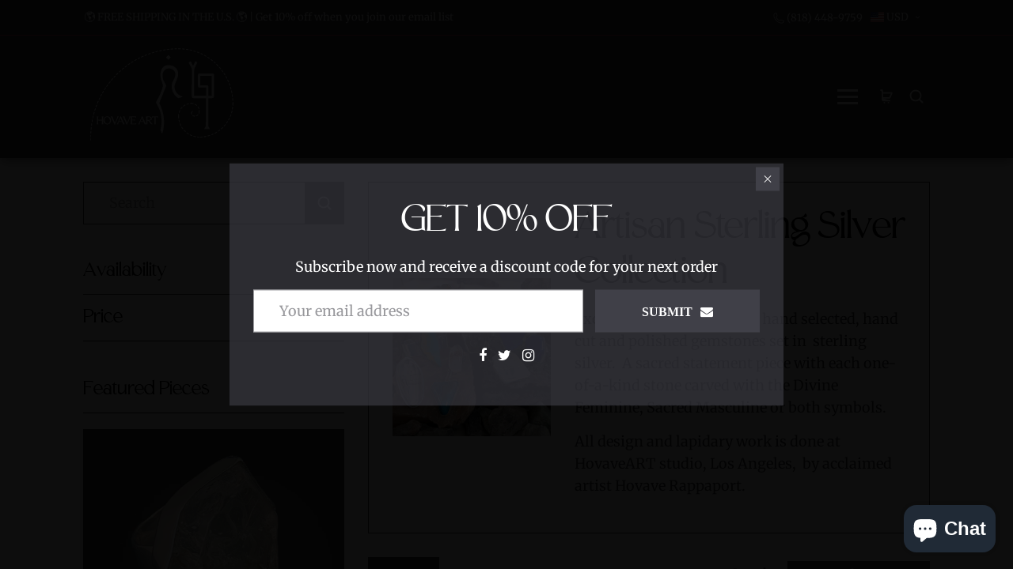

--- FILE ---
content_type: text/html; charset=utf-8
request_url: https://www.hovaveart.com/collections/sterling-silver/size-9
body_size: 66533
content:
<!doctype html>
<html class="no-js" lang="en">
  <head>


    <meta charset="utf-8">
    <meta http-equiv="X-UA-Compatible" content="IE=edge">
    <meta name="viewport" content="width=device-width,initial-scale=1">
    <meta name="theme-color" content="">
    <link rel="canonical" href="https://www.hovaveart.com/collections/sterling-silver/size-9">
    <link rel="preconnect" href="https://cdn.shopify.com" crossorigin><link rel="icon" type="image/png" href="//www.hovaveart.com/cdn/shop/files/DivineFem_blkBkgrnd_favicon_32x32_32x32_5c74f766-8fb3-4df9-9676-a45999fc6551.png?crop=center&height=32&v=1698363557&width=32"><link rel="preconnect" href="https://fonts.shopifycdn.com" crossorigin><title>
      One-of-a Kind Gemstones Set in Sterling Silver | HovaveART

        &ndash; tagged "size 9
        "</title>

    
      <meta name="description" content="Hand-selected, hand-cut, and polished gemstones set in Sterling Silver. Each one-of-a-kind stone carved by Hovave Rappaport with the Divine Feminine, Sacred Masculine...">
    

    <!-- Social meta  -->
    

<meta property="og:site_name" content="HovaveART">
<meta property="og:url" content="https://www.hovaveart.com/collections/sterling-silver/size-9">
<meta property="og:title" content="One-of-a Kind Gemstones Set in Sterling Silver | HovaveART">
<meta property="og:type" content="website">
<meta property="og:description" content="Hand-selected, hand-cut, and polished gemstones set in Sterling Silver. Each one-of-a-kind stone carved by Hovave Rappaport with the Divine Feminine, Sacred Masculine..."><meta property="og:image" content="http://www.hovaveart.com/cdn/shop/collections/sterling-silver-group-edit.png?v=1718903596">
  <meta property="og:image:secure_url" content="https://www.hovaveart.com/cdn/shop/collections/sterling-silver-group-edit.png?v=1718903596">
  <meta property="og:image:width" content="2592">
  <meta property="og:image:height" content="2592"><meta name="twitter:site" content="@#"><meta name="twitter:card" content="summary_large_image">
<meta name="twitter:title" content="One-of-a Kind Gemstones Set in Sterling Silver | HovaveART">
<meta name="twitter:description" content="Hand-selected, hand-cut, and polished gemstones set in Sterling Silver. Each one-of-a-kind stone carved by Hovave Rappaport with the Divine Feminine, Sacred Masculine...">
    <!-- CSS  -->
    <style data-shopify>
@import url('https://fonts.googleapis.com/css2?family=Montserrat:ital,wght@0,100;0,200;0,300;0,400;0,500;0,600;0,700;0,800;0,900;1,100;1,200;1,300;1,400;1,500;1,600;1,700;1,800;1,900&display=swap');@import url('https://fonts.googleapis.com/css2?family=Lato:ital,wght@0,100;0,300;0,400;0,700;0,900;1,100;1,300;1,400;1,700;1,900&display=swap');@import url('https://fonts.googleapis.com/css2?family=Cormorant+Garamond:ital,wght@0,300;0,400;0,500;0,600;0,700;1,300;1,400;1,500;1,600;1,700&display=swap');assign dt_sc_base_font_bolder = dt_sc_base_font | font_modify: 'weight', 'bolder' -%}
assign dt_sc_base_font_bold = dt_sc_base_font | font_modify: 'weight', 'bold' -%}
assign dt_sc_base_font_italic = dt_sc_base_font | font_modify: 'style', 'italic' -%}
assign dt_sc_base_font_bold_italic = dt_sc_base_font_bold | font_modify: 'style', 'italic' -%}


@font-face {
  font-family: "Abril Fatface";
  font-weight: 400;
  font-style: normal;
  font-display: swap;
  src: url("//www.hovaveart.com/cdn/fonts/abril_fatface/abrilfatface_n4.002841dd08a4d39b2c2d7fe9d598d4782afb7225.woff2") format("woff2"),
       url("//www.hovaveart.com/cdn/fonts/abril_fatface/abrilfatface_n4.0d8f922831420cd750572c7a70f4c623018424d8.woff") format("woff");
}

@font-face {
  font-family: Merriweather;
  font-weight: 400;
  font-style: normal;
  font-display: swap;
  src: url("//www.hovaveart.com/cdn/fonts/merriweather/merriweather_n4.349a72bc63b970a8b7f00dc33f5bda2ec52f79cc.woff2") format("woff2"),
       url("//www.hovaveart.com/cdn/fonts/merriweather/merriweather_n4.5a396c75a89c25b516c9d3cb026490795288d821.woff") format("woff");
}

@font-face {
  font-family: Merriweather;
  font-weight: 400;
  font-style: normal;
  font-display: swap;
  src: url("//www.hovaveart.com/cdn/fonts/merriweather/merriweather_n4.349a72bc63b970a8b7f00dc33f5bda2ec52f79cc.woff2") format("woff2"),
       url("//www.hovaveart.com/cdn/fonts/merriweather/merriweather_n4.5a396c75a89c25b516c9d3cb026490795288d821.woff") format("woff");
}







:root {

  /* Heading font*/--DTFontTypo_Heading: "Abril Fatface", serif;--font-style-header: normal;
  --font-weight-header: 400;
  --font-size-header: ;

  /* Body font*/--DTFontTypo_Body: Merriweather, serif;--font-style-body: normal;
  --font-weight-body: 400;
  --font-weight-body--bold: 700;
  --font-weight-body--bolder: 700;
  --font-size-body: 18px;

  /* Custom font*/--DTFontTypo_Custom: Merriweather, serif;--font-style-additional: normal;
  --font-weight-additional: 400;
  --font-size-additional: 20;
  

  /* Custom font*/--DTFontTypo_Custom_1: Merriweather, serif;/* Other colors */
  --swiper-theme-color:  #404048 !important;
  --DTPrimaryColor: #404048;
  --DTSecondaryColor: #dc4053;
  --DTTertiaryColor: #404048;
  --DTBodyBGColor: #ffffff;
  --DTOverlayColor: rgba(64, 64, 72, 0.5);
  /*--DTOverlayColor: rgb(255 255 255 / 50%);*/

  --DTLinkColor: #dc4053;
  --DTLinkHoverColor: #d0cfb4;
  --DTColor_Body: #404048;
  --DTColor_Heading: #000000;
  --DTColor_Border: #404048;

  /* Error and alerts */
  --DT_Error_Color: #D8000C;
  --DT_Success_Color:#ffffff;
  --DT_discount_color:#ffffff;
  --DT_Warning_Color:#0c7885;
  --DT_Info_Color: #31708f;

  /* Blog section */
  --DT_Blog_Border_Radius: 0px;
  --DT_Blog_Gutter_Width: 30px;
  --DT_Blog_BG_Color:rgba(0,0,0,0);
  --DT_Blog_Link_Color:#dc4053;
  --DT_Blog_Link_Hover_Color:#d0cfb4;
  --DT_Blog_Text_Color: #404048;
  --DT_Blog_Icon_Color: #dc4053;
  --DT_Blog_Button_BG_Color: rgba(0,0,0,0);
  --DT_Blog_Button_Text_Color:#404048;
  --DT_Blog_Button_BG_Hover_Color: rgba(0,0,0,0);
  --DT_Blog_Button_Text_Hover_Color:#404048;

  /* Overlay Style */
  --DT_Blog_Link_Color_Overlay:#dc4053;
  --DT_Blog_Link_Hover_Color_Overlay:#d0cfb4;
  --DT_Blog_Text_Color_overlay: #404048;
  --DT_Blog_Icon_Color_overlay: #dc4053;
  --DT_Blog_Button_BG_Color_overlay: rgba(0,0,0,0);
  --DT_Blog_Button_Text_Color_overlay:#404048;
  --DT_Blog_Button_BG_Hover_Color_overlay: rgba(0,0,0,0);
  --DT_Blog_Button_Text_Hover_Color_overlay:#404048;

  /* Base Size */
  --DTFontSizeBase: 18px;

  /* Heading Size */
  --DTFontSize_H1: 60px;
  --DTFontSize_H2: 48px;
  --DTFontSize_H3: 38px;
  --DTFontSize_H4: 30px;
  --DTFontSize_H5: 24px;
  --DTFontSize_H6: 20px;

  --DT_Heading_Line_Height: 1.2em;
  --DT_Body_Line_Height: 1.6em;

  --DTRadius: 0px;
  --DTInputPadding: 12px 32px 12px 32px;

  --DTInputBackground: #ffffff;
  --DTform_BG: #f7f7f7;

  /* Products */
  --DT_product_bg_color: rgba(0,0,0,0);
  --DT_product_text_color: #000000;
  --DT_product_title_color: #000000;
  --DT_product_title_hover_color: #dc4053;
  --DT_product_vendor_color: #000000;
  --DT_product_detail_padding: 30px 0;

  /* Button Style */
  --DTPadding_Btn: 12px 40px 12px 40px;
  --DT_Button_BG_Color: #404048;
  --DT_Button_Text_Color: #ffffff;
  --DT_Button_BG_Hover_Color: #dc4053;
  --DT_Button_border_Color: ;
  --DT_Button_hover_border_Color: ;
  --DT_Button_Text_Hover_Color: #404048;
  --DT_Button_Border_Radius: 0px;
  --DT_Button_border_width: 0px;
  --DT_Button_text_transform: uppercase;

  --DTContainer: 1430px;
  --DT_Lap_Container: 1100px;
  --DT_Tab_Container: 960px;

  --DT_Container_Spacing: 1%;
  --DTGutter_Width: 30px;

  --DTBaseTransition: all 0.3s linear;

  --DTboxShadowcolor: rgba(187, 187, 187, 0.5);
  --DTboxShadowcolor_light: rgba(233, 233, 233, 0.5);

  --DTboxShadow: 0 0 10px var(--DTboxShadowcolor);
  --DTboxShadow_light: 0 0 10px var(--DTboxShadowcolor_light);

  /* Gradient Option */
  --DT_Gradient: linear-gradient(310deg, rgba(17, 189, 251, 1) 15%, rgba(33, 249, 150, 1) 85%);
  --DT_Gradient_Hover: linear-gradient(228deg, rgba(21, 209, 252, 1) 14%, rgba(187, 48, 254, 1) 83%);

  --sidebar_width:330px;
  }


form[class*="shopify-product"] .dT_VProdWishList a.add-wishlist:before { content:"Add to wishlist"; position:relative; }
form[class*="shopify-product"] .dT_VProdWishList a.add-wishlist.adding:before { content:"Adding to wishlist"; }
form[class*="shopify-product"] .dT_VProdWishList a.add-wishlist.added:before { content:"View wishlist"; }





.breadcrumb { padding:50px 0 50px 0;  margin:0 0 80px 0; }
.breadcrumb .breadcrumb_title{  color: #ffffff; }
.breadcrumb a, .breadcrumb span { color: #ffffff; }
.breadcrumb a:hover{  color: #ecd106; }

.breadcrumb:before { background: #d0cfb4;opacity:.85; }


.breadcrumb { padding:calc(50px / 2) 0 calc(50px / 2) 0; margin:0 0 calc(80px / 2) 0; }
.has-sidebar .sidebar, div[class*="sidebar"] .sidebar { width:var(--sidebar_width) ; }
.has-sidebar .collection-grid,
.has-sidebar div[class*="template-content"]{ width:calc( 100% - var(--sidebar_width) - var(--DTGutter_Width) );  }

div:not(.full-width) > div[class*="template-content"] { /*min-width:calc( 100% - var(--sidebar_width));*/ }


.products a img {  aspect-ratio: 1/1.2;}

.products .product-detail .offer-price {color:#3b7300; }
.products .product-container .ImageOverlayCa { background-color: rgba(64, 64, 72, 0.3);}
.products .product-container .badge--sold-out { background-color:#a60811; }
.products .product-container .badge--sale { background:#00a4ff; }

  .product_image_width, .product-description-product-template {
  max-width: 50%;
  width:calc(50% - 30px /2);
}

.product-media-size--large .product_image_width {
  max-width: 65%;
  width:calc(65% - 30px /2);
}

 .product-media-size--large .product-description-product-template {
  max-width: 35%;
  width:calc(35% - 30px /2);
}

.product-media-size--medium .product_image_width {
  max-width: 50%;
  width:calc(50% - 30px /2);
}

 .product-media-size--medium .product-description-product-template {
  max-width: 50%;
  width:calc(50% - 30px /2);
}


.product-media-size--small .product_image_width {
   max-width: 40%;
   width:calc(40% - 30px /2);
}
.product-media-size--small .product-description-product-template {
  max-width: 60%;
   width:calc(60% - 30px /2);
}




.dt-sc-heading:after, .dt-sc-heading.place_on_top:before { position: relative; display: inline-block; content: ""; background-image: url('Liquid error (snippets/css-root-variables line 263): invalid url input)';
width: 70px; height: 70px; background-size: auto; background-repeat: no-repeat; background-position: center; }
.dt-sc-heading.place_on_top:after { display: none; }



.product-deal-count .notice {  background:#e9e9e9;color:#000000;  }
.product-deal-count .deal-clock ul li { background:#e9e9e9;color:#000000; }
.product-deal-count .deal-clock ul li:not(:last-child) {border-right:1px solid rgba(0, 0, 0, 0.3); }

.horizontal-filter-sidebar.open .horizontal-bar .hz-close { left: var(--sidebar_width); }

.horizontal-filter-sidebar .horizontal-bar {  max-width: var(--sidebar_width);  right: -330px; }
.horizontal-filter-sidebar.open:after {  background-color:rgba(64, 64, 72, 0.7);  }

.has-sidebar.open .sidebar .dt-sc-btn.close-icon { left: 330px;}
.has-sidebar.open:after { background-color:rgba(64, 64, 72, 0.7); }
.has-sidebar.open:after {background-color:rgba(64, 64, 72, 0.7); }


</style>
<link rel="preconnect" href="https://fonts.shopifycdn.com" crossorigin><link href="//www.hovaveart.com/cdn/shop/t/25/assets/dt-framework.css?v=85378916334658497441703889013" rel="stylesheet" type="text/css" media="all" />
<link href="//www.hovaveart.com/cdn/shop/t/25/assets/dt-custom.css?v=138846479728792109821690481456" rel="stylesheet" type="text/css" media="all" />
<link href="//www.hovaveart.com/cdn/shop/t/25/assets/swiper-bundle.min.css?v=140900139550931018971690481458" rel="stylesheet" type="text/css" media="all" />
<link href="//www.hovaveart.com/cdn/shop/t/25/assets/select2.min.css?v=3199361556163848531690481458" rel="stylesheet" type="text/css" media="all" />
<link href="//www.hovaveart.com/cdn/shop/t/25/assets/slick.css?v=102834294787817466131690481458" rel="stylesheet" type="text/css" media="all" />
  
<link href="https://cdnjs.cloudflare.com/ajax/libs/flag-icon-css/4.1.5/css/flag-icons.min.css" rel="stylesheet" type="text/css" media="all" />
  
<link href="//www.hovaveart.com/cdn/shop/t/25/assets/select2.min.css?v=3199361556163848531690481458" rel="stylesheet" type="text/css" media="all" />
<link href="//www.hovaveart.com/cdn/shop/t/25/assets/slick.css?v=102834294787817466131690481458" rel="stylesheet" type="text/css" media="all" />
<link href="//www.hovaveart.com/cdn/shop/t/25/assets/font-all.min.css?v=125567367772993751201690481457" rel="stylesheet" type="text/css" media="all" />

<link href="//www.hovaveart.com/cdn/shop/t/25/assets/animation.css?v=170469424254788653381690481456" rel="stylesheet" type="text/css" media="all" />

<link href="//www.hovaveart.com/cdn/shop/t/25/assets/magnific-popup.css?v=123474402960303027791690481457" rel="stylesheet" type="text/css" media="all" />


    <!-- Primary JS files  -->
    
<script src="//www.hovaveart.com/cdn/shop/t/25/assets/jquery-3.5.1.min.js?v=157947710062941474881690481457"></script>
<script src="//www.hovaveart.com/cdn/shop/t/25/assets/jquery-cookie.min.js?v=72365755745404048181690481457"></script>


<script src="//www.hovaveart.com/cdn/shopifycloud/storefront/assets/themes_support/api-0b83c35a.js" defer></script>
<script src="//www.hovaveart.com/cdn/shop/t/25/assets/ajax-cart.js?v=50610647802778679461690481456" defer></script>
<script src="//www.hovaveart.com/cdn/shop/t/25/assets/slick.min.js?v=78403228708673780251690481458" defer></script>
  
<script src="//www.hovaveart.com/cdn/shop/t/25/assets/handlebars.min.js?v=116697156235993220851690481457"></script>

<script src="//www.hovaveart.com/cdn/shop/t/25/assets/dt-plugins.js?v=9655457704483851131690481456" async></script>
  


<script src="//www.hovaveart.com/cdn/shop/t/25/assets/wow.js?v=106390324212083424781690481458" defer></script>

<script src="//www.hovaveart.com/cdn/shop/t/25/assets/ajaxinate.min.js?v=54824040025870938841690481456" defer></script>


<script>
  var DT_THEME = {
    strings: {
      addToWishList: "Add to wishlist",
      viewMyWishList: "View wishlist",
      addToCart: "Add to Cart",
      emptyCart: "No Products Added",
      soldOut: "Sold Out",
      inStock: "In stock",
      unavailable: "Unavailable",
      available: "Available",
      addToCompareList: "Add To Compare List",
      viewMyCompareList: "View My Compare List",
      minCompareProductNav: "Need one more product to navigate to compare form here",
      minCompareProduct: "Not allowed to add more than 4 product to compare",
      continueShopping: "Continue shopping"
    },
    moneyFormat: "${{amount}}",
    cartGoalPrice: "10",
    freeEligible: "Yahoo! you got free shipping!",
    freeOnly: "Only",
    freeNotEligible: "away! for shipping"
  };

 document.documentElement.className = document.documentElement.className.replace('no-js', 'js');

</script>

    <script>window.performance && window.performance.mark && window.performance.mark('shopify.content_for_header.start');</script><meta name="google-site-verification" content="419VwpI7GzjZhbRr1k2m1u1tpmq1MFP-xWMtSjTNJqQ">
<meta id="shopify-digital-wallet" name="shopify-digital-wallet" content="/32512278661/digital_wallets/dialog">
<meta name="shopify-checkout-api-token" content="10fe4124c7baeccfb9f64e686dc2a7ea">
<meta id="in-context-paypal-metadata" data-shop-id="32512278661" data-venmo-supported="false" data-environment="production" data-locale="en_US" data-paypal-v4="true" data-currency="USD">
<link rel="alternate" type="application/atom+xml" title="Feed" href="/collections/sterling-silver/size-9.atom" />
<link rel="next" href="/collections/sterling-silver/size-9?page=2">
<link rel="alternate" hreflang="x-default" href="https://www.hovaveart.com/collections/sterling-silver/size-9">
<link rel="alternate" hreflang="en" href="https://www.hovaveart.com/collections/sterling-silver/size-9">
<link rel="alternate" hreflang="en-CA" href="https://www.hovaveart.com/en-ca/collections/sterling-silver/size-9">
<link rel="alternate" type="application/json+oembed" href="https://www.hovaveart.com/collections/sterling-silver/size-9.oembed">
<script async="async" src="/checkouts/internal/preloads.js?locale=en-US"></script>
<link rel="preconnect" href="https://shop.app" crossorigin="anonymous">
<script async="async" src="https://shop.app/checkouts/internal/preloads.js?locale=en-US&shop_id=32512278661" crossorigin="anonymous"></script>
<script id="apple-pay-shop-capabilities" type="application/json">{"shopId":32512278661,"countryCode":"US","currencyCode":"USD","merchantCapabilities":["supports3DS"],"merchantId":"gid:\/\/shopify\/Shop\/32512278661","merchantName":"HovaveART","requiredBillingContactFields":["postalAddress","email"],"requiredShippingContactFields":["postalAddress","email"],"shippingType":"shipping","supportedNetworks":["visa","masterCard","amex","discover","elo","jcb"],"total":{"type":"pending","label":"HovaveART","amount":"1.00"},"shopifyPaymentsEnabled":true,"supportsSubscriptions":true}</script>
<script id="shopify-features" type="application/json">{"accessToken":"10fe4124c7baeccfb9f64e686dc2a7ea","betas":["rich-media-storefront-analytics"],"domain":"www.hovaveart.com","predictiveSearch":true,"shopId":32512278661,"locale":"en"}</script>
<script>var Shopify = Shopify || {};
Shopify.shop = "hovave-art.myshopify.com";
Shopify.locale = "en";
Shopify.currency = {"active":"USD","rate":"1.0"};
Shopify.country = "US";
Shopify.theme = {"name":"HovaveART 2023","id":136799977712,"schema_name":null,"schema_version":null,"theme_store_id":null,"role":"main"};
Shopify.theme.handle = "null";
Shopify.theme.style = {"id":null,"handle":null};
Shopify.cdnHost = "www.hovaveart.com/cdn";
Shopify.routes = Shopify.routes || {};
Shopify.routes.root = "/";</script>
<script type="module">!function(o){(o.Shopify=o.Shopify||{}).modules=!0}(window);</script>
<script>!function(o){function n(){var o=[];function n(){o.push(Array.prototype.slice.apply(arguments))}return n.q=o,n}var t=o.Shopify=o.Shopify||{};t.loadFeatures=n(),t.autoloadFeatures=n()}(window);</script>
<script>
  window.ShopifyPay = window.ShopifyPay || {};
  window.ShopifyPay.apiHost = "shop.app\/pay";
  window.ShopifyPay.redirectState = null;
</script>
<script id="shop-js-analytics" type="application/json">{"pageType":"collection"}</script>
<script defer="defer" async type="module" src="//www.hovaveart.com/cdn/shopifycloud/shop-js/modules/v2/client.init-shop-cart-sync_CG-L-Qzi.en.esm.js"></script>
<script defer="defer" async type="module" src="//www.hovaveart.com/cdn/shopifycloud/shop-js/modules/v2/chunk.common_B8yXDTDb.esm.js"></script>
<script type="module">
  await import("//www.hovaveart.com/cdn/shopifycloud/shop-js/modules/v2/client.init-shop-cart-sync_CG-L-Qzi.en.esm.js");
await import("//www.hovaveart.com/cdn/shopifycloud/shop-js/modules/v2/chunk.common_B8yXDTDb.esm.js");

  window.Shopify.SignInWithShop?.initShopCartSync?.({"fedCMEnabled":true,"windoidEnabled":true});

</script>
<script>
  window.Shopify = window.Shopify || {};
  if (!window.Shopify.featureAssets) window.Shopify.featureAssets = {};
  window.Shopify.featureAssets['shop-js'] = {"shop-cart-sync":["modules/v2/client.shop-cart-sync_C7TtgCZT.en.esm.js","modules/v2/chunk.common_B8yXDTDb.esm.js"],"shop-button":["modules/v2/client.shop-button_aOcg-RjH.en.esm.js","modules/v2/chunk.common_B8yXDTDb.esm.js"],"init-fed-cm":["modules/v2/client.init-fed-cm_DGh7x7ZX.en.esm.js","modules/v2/chunk.common_B8yXDTDb.esm.js"],"init-windoid":["modules/v2/client.init-windoid_C5PxDKWE.en.esm.js","modules/v2/chunk.common_B8yXDTDb.esm.js"],"init-shop-email-lookup-coordinator":["modules/v2/client.init-shop-email-lookup-coordinator_D-37GF_a.en.esm.js","modules/v2/chunk.common_B8yXDTDb.esm.js"],"shop-cash-offers":["modules/v2/client.shop-cash-offers_DkchToOx.en.esm.js","modules/v2/chunk.common_B8yXDTDb.esm.js","modules/v2/chunk.modal_dvVUSHam.esm.js"],"init-shop-cart-sync":["modules/v2/client.init-shop-cart-sync_CG-L-Qzi.en.esm.js","modules/v2/chunk.common_B8yXDTDb.esm.js"],"shop-toast-manager":["modules/v2/client.shop-toast-manager_BmSBWum3.en.esm.js","modules/v2/chunk.common_B8yXDTDb.esm.js"],"pay-button":["modules/v2/client.pay-button_Cw45D1uM.en.esm.js","modules/v2/chunk.common_B8yXDTDb.esm.js"],"avatar":["modules/v2/client.avatar_BTnouDA3.en.esm.js"],"shop-login-button":["modules/v2/client.shop-login-button_DrVPCwAQ.en.esm.js","modules/v2/chunk.common_B8yXDTDb.esm.js","modules/v2/chunk.modal_dvVUSHam.esm.js"],"init-customer-accounts":["modules/v2/client.init-customer-accounts_BNYsaOzg.en.esm.js","modules/v2/client.shop-login-button_DrVPCwAQ.en.esm.js","modules/v2/chunk.common_B8yXDTDb.esm.js","modules/v2/chunk.modal_dvVUSHam.esm.js"],"init-customer-accounts-sign-up":["modules/v2/client.init-customer-accounts-sign-up_pIEGEpjr.en.esm.js","modules/v2/client.shop-login-button_DrVPCwAQ.en.esm.js","modules/v2/chunk.common_B8yXDTDb.esm.js","modules/v2/chunk.modal_dvVUSHam.esm.js"],"init-shop-for-new-customer-accounts":["modules/v2/client.init-shop-for-new-customer-accounts_BIu2e6le.en.esm.js","modules/v2/client.shop-login-button_DrVPCwAQ.en.esm.js","modules/v2/chunk.common_B8yXDTDb.esm.js","modules/v2/chunk.modal_dvVUSHam.esm.js"],"shop-follow-button":["modules/v2/client.shop-follow-button_B6YY9G4U.en.esm.js","modules/v2/chunk.common_B8yXDTDb.esm.js","modules/v2/chunk.modal_dvVUSHam.esm.js"],"lead-capture":["modules/v2/client.lead-capture_o2hOda6W.en.esm.js","modules/v2/chunk.common_B8yXDTDb.esm.js","modules/v2/chunk.modal_dvVUSHam.esm.js"],"checkout-modal":["modules/v2/client.checkout-modal_NoX7b1qq.en.esm.js","modules/v2/chunk.common_B8yXDTDb.esm.js","modules/v2/chunk.modal_dvVUSHam.esm.js"],"shop-login":["modules/v2/client.shop-login_DA8-MZ-E.en.esm.js","modules/v2/chunk.common_B8yXDTDb.esm.js","modules/v2/chunk.modal_dvVUSHam.esm.js"],"payment-terms":["modules/v2/client.payment-terms_BFsudFhJ.en.esm.js","modules/v2/chunk.common_B8yXDTDb.esm.js","modules/v2/chunk.modal_dvVUSHam.esm.js"]};
</script>
<script>(function() {
  var isLoaded = false;
  function asyncLoad() {
    if (isLoaded) return;
    isLoaded = true;
    var urls = ["https:\/\/app.identixweb.com\/url-short-link-generator\/assets\/js\/url-short-link.js?shop=hovave-art.myshopify.com","https:\/\/instafeed.nfcube.com\/cdn\/0fd75d4139f9fe76f189860cd8c82bdc.js?shop=hovave-art.myshopify.com","https:\/\/chimpstatic.com\/mcjs-connected\/js\/users\/291c013e6f0044cdc76e60d7e\/5a39b25e8ab099fea61c56208.js?shop=hovave-art.myshopify.com","https:\/\/d23dclunsivw3h.cloudfront.net\/redirect-app.js?shop=hovave-art.myshopify.com"];
    for (var i = 0; i < urls.length; i++) {
      var s = document.createElement('script');
      s.type = 'text/javascript';
      s.async = true;
      s.src = urls[i];
      var x = document.getElementsByTagName('script')[0];
      x.parentNode.insertBefore(s, x);
    }
  };
  if(window.attachEvent) {
    window.attachEvent('onload', asyncLoad);
  } else {
    window.addEventListener('load', asyncLoad, false);
  }
})();</script>
<script id="__st">var __st={"a":32512278661,"offset":-28800,"reqid":"98ff5924-75b3-4743-80cc-d93dafdbd401-1767838334","pageurl":"www.hovaveart.com\/collections\/sterling-silver\/size-9","u":"74b948a25795","p":"collection","rtyp":"collection","rid":406084878576};</script>
<script>window.ShopifyPaypalV4VisibilityTracking = true;</script>
<script id="captcha-bootstrap">!function(){'use strict';const t='contact',e='account',n='new_comment',o=[[t,t],['blogs',n],['comments',n],[t,'customer']],c=[[e,'customer_login'],[e,'guest_login'],[e,'recover_customer_password'],[e,'create_customer']],r=t=>t.map((([t,e])=>`form[action*='/${t}']:not([data-nocaptcha='true']) input[name='form_type'][value='${e}']`)).join(','),a=t=>()=>t?[...document.querySelectorAll(t)].map((t=>t.form)):[];function s(){const t=[...o],e=r(t);return a(e)}const i='password',u='form_key',d=['recaptcha-v3-token','g-recaptcha-response','h-captcha-response',i],f=()=>{try{return window.sessionStorage}catch{return}},m='__shopify_v',_=t=>t.elements[u];function p(t,e,n=!1){try{const o=window.sessionStorage,c=JSON.parse(o.getItem(e)),{data:r}=function(t){const{data:e,action:n}=t;return t[m]||n?{data:e,action:n}:{data:t,action:n}}(c);for(const[e,n]of Object.entries(r))t.elements[e]&&(t.elements[e].value=n);n&&o.removeItem(e)}catch(o){console.error('form repopulation failed',{error:o})}}const l='form_type',E='cptcha';function T(t){t.dataset[E]=!0}const w=window,h=w.document,L='Shopify',v='ce_forms',y='captcha';let A=!1;((t,e)=>{const n=(g='f06e6c50-85a8-45c8-87d0-21a2b65856fe',I='https://cdn.shopify.com/shopifycloud/storefront-forms-hcaptcha/ce_storefront_forms_captcha_hcaptcha.v1.5.2.iife.js',D={infoText:'Protected by hCaptcha',privacyText:'Privacy',termsText:'Terms'},(t,e,n)=>{const o=w[L][v],c=o.bindForm;if(c)return c(t,g,e,D).then(n);var r;o.q.push([[t,g,e,D],n]),r=I,A||(h.body.append(Object.assign(h.createElement('script'),{id:'captcha-provider',async:!0,src:r})),A=!0)});var g,I,D;w[L]=w[L]||{},w[L][v]=w[L][v]||{},w[L][v].q=[],w[L][y]=w[L][y]||{},w[L][y].protect=function(t,e){n(t,void 0,e),T(t)},Object.freeze(w[L][y]),function(t,e,n,w,h,L){const[v,y,A,g]=function(t,e,n){const i=e?o:[],u=t?c:[],d=[...i,...u],f=r(d),m=r(i),_=r(d.filter((([t,e])=>n.includes(e))));return[a(f),a(m),a(_),s()]}(w,h,L),I=t=>{const e=t.target;return e instanceof HTMLFormElement?e:e&&e.form},D=t=>v().includes(t);t.addEventListener('submit',(t=>{const e=I(t);if(!e)return;const n=D(e)&&!e.dataset.hcaptchaBound&&!e.dataset.recaptchaBound,o=_(e),c=g().includes(e)&&(!o||!o.value);(n||c)&&t.preventDefault(),c&&!n&&(function(t){try{if(!f())return;!function(t){const e=f();if(!e)return;const n=_(t);if(!n)return;const o=n.value;o&&e.removeItem(o)}(t);const e=Array.from(Array(32),(()=>Math.random().toString(36)[2])).join('');!function(t,e){_(t)||t.append(Object.assign(document.createElement('input'),{type:'hidden',name:u})),t.elements[u].value=e}(t,e),function(t,e){const n=f();if(!n)return;const o=[...t.querySelectorAll(`input[type='${i}']`)].map((({name:t})=>t)),c=[...d,...o],r={};for(const[a,s]of new FormData(t).entries())c.includes(a)||(r[a]=s);n.setItem(e,JSON.stringify({[m]:1,action:t.action,data:r}))}(t,e)}catch(e){console.error('failed to persist form',e)}}(e),e.submit())}));const S=(t,e)=>{t&&!t.dataset[E]&&(n(t,e.some((e=>e===t))),T(t))};for(const o of['focusin','change'])t.addEventListener(o,(t=>{const e=I(t);D(e)&&S(e,y())}));const B=e.get('form_key'),M=e.get(l),P=B&&M;t.addEventListener('DOMContentLoaded',(()=>{const t=y();if(P)for(const e of t)e.elements[l].value===M&&p(e,B);[...new Set([...A(),...v().filter((t=>'true'===t.dataset.shopifyCaptcha))])].forEach((e=>S(e,t)))}))}(h,new URLSearchParams(w.location.search),n,t,e,['guest_login'])})(!0,!0)}();</script>
<script integrity="sha256-4kQ18oKyAcykRKYeNunJcIwy7WH5gtpwJnB7kiuLZ1E=" data-source-attribution="shopify.loadfeatures" defer="defer" src="//www.hovaveart.com/cdn/shopifycloud/storefront/assets/storefront/load_feature-a0a9edcb.js" crossorigin="anonymous"></script>
<script crossorigin="anonymous" defer="defer" src="//www.hovaveart.com/cdn/shopifycloud/storefront/assets/shopify_pay/storefront-65b4c6d7.js?v=20250812"></script>
<script data-source-attribution="shopify.dynamic_checkout.dynamic.init">var Shopify=Shopify||{};Shopify.PaymentButton=Shopify.PaymentButton||{isStorefrontPortableWallets:!0,init:function(){window.Shopify.PaymentButton.init=function(){};var t=document.createElement("script");t.src="https://www.hovaveart.com/cdn/shopifycloud/portable-wallets/latest/portable-wallets.en.js",t.type="module",document.head.appendChild(t)}};
</script>
<script data-source-attribution="shopify.dynamic_checkout.buyer_consent">
  function portableWalletsHideBuyerConsent(e){var t=document.getElementById("shopify-buyer-consent"),n=document.getElementById("shopify-subscription-policy-button");t&&n&&(t.classList.add("hidden"),t.setAttribute("aria-hidden","true"),n.removeEventListener("click",e))}function portableWalletsShowBuyerConsent(e){var t=document.getElementById("shopify-buyer-consent"),n=document.getElementById("shopify-subscription-policy-button");t&&n&&(t.classList.remove("hidden"),t.removeAttribute("aria-hidden"),n.addEventListener("click",e))}window.Shopify?.PaymentButton&&(window.Shopify.PaymentButton.hideBuyerConsent=portableWalletsHideBuyerConsent,window.Shopify.PaymentButton.showBuyerConsent=portableWalletsShowBuyerConsent);
</script>
<script data-source-attribution="shopify.dynamic_checkout.cart.bootstrap">document.addEventListener("DOMContentLoaded",(function(){function t(){return document.querySelector("shopify-accelerated-checkout-cart, shopify-accelerated-checkout")}if(t())Shopify.PaymentButton.init();else{new MutationObserver((function(e,n){t()&&(Shopify.PaymentButton.init(),n.disconnect())})).observe(document.body,{childList:!0,subtree:!0})}}));
</script>
<script id='scb4127' type='text/javascript' async='' src='https://www.hovaveart.com/cdn/shopifycloud/privacy-banner/storefront-banner.js'></script><link id="shopify-accelerated-checkout-styles" rel="stylesheet" media="screen" href="https://www.hovaveart.com/cdn/shopifycloud/portable-wallets/latest/accelerated-checkout-backwards-compat.css" crossorigin="anonymous">
<style id="shopify-accelerated-checkout-cart">
        #shopify-buyer-consent {
  margin-top: 1em;
  display: inline-block;
  width: 100%;
}

#shopify-buyer-consent.hidden {
  display: none;
}

#shopify-subscription-policy-button {
  background: none;
  border: none;
  padding: 0;
  text-decoration: underline;
  font-size: inherit;
  cursor: pointer;
}

#shopify-subscription-policy-button::before {
  box-shadow: none;
}

      </style>

<script>window.performance && window.performance.mark && window.performance.mark('shopify.content_for_header.end');</script>
  <script src="https://cdn.shopify.com/extensions/7bc9bb47-adfa-4267-963e-cadee5096caf/inbox-1252/assets/inbox-chat-loader.js" type="text/javascript" defer="defer"></script>
<link href="https://monorail-edge.shopifysvc.com" rel="dns-prefetch">
<script>(function(){if ("sendBeacon" in navigator && "performance" in window) {try {var session_token_from_headers = performance.getEntriesByType('navigation')[0].serverTiming.find(x => x.name == '_s').description;} catch {var session_token_from_headers = undefined;}var session_cookie_matches = document.cookie.match(/_shopify_s=([^;]*)/);var session_token_from_cookie = session_cookie_matches && session_cookie_matches.length === 2 ? session_cookie_matches[1] : "";var session_token = session_token_from_headers || session_token_from_cookie || "";function handle_abandonment_event(e) {var entries = performance.getEntries().filter(function(entry) {return /monorail-edge.shopifysvc.com/.test(entry.name);});if (!window.abandonment_tracked && entries.length === 0) {window.abandonment_tracked = true;var currentMs = Date.now();var navigation_start = performance.timing.navigationStart;var payload = {shop_id: 32512278661,url: window.location.href,navigation_start,duration: currentMs - navigation_start,session_token,page_type: "collection"};window.navigator.sendBeacon("https://monorail-edge.shopifysvc.com/v1/produce", JSON.stringify({schema_id: "online_store_buyer_site_abandonment/1.1",payload: payload,metadata: {event_created_at_ms: currentMs,event_sent_at_ms: currentMs}}));}}window.addEventListener('pagehide', handle_abandonment_event);}}());</script>
<script id="web-pixels-manager-setup">(function e(e,d,r,n,o){if(void 0===o&&(o={}),!Boolean(null===(a=null===(i=window.Shopify)||void 0===i?void 0:i.analytics)||void 0===a?void 0:a.replayQueue)){var i,a;window.Shopify=window.Shopify||{};var t=window.Shopify;t.analytics=t.analytics||{};var s=t.analytics;s.replayQueue=[],s.publish=function(e,d,r){return s.replayQueue.push([e,d,r]),!0};try{self.performance.mark("wpm:start")}catch(e){}var l=function(){var e={modern:/Edge?\/(1{2}[4-9]|1[2-9]\d|[2-9]\d{2}|\d{4,})\.\d+(\.\d+|)|Firefox\/(1{2}[4-9]|1[2-9]\d|[2-9]\d{2}|\d{4,})\.\d+(\.\d+|)|Chrom(ium|e)\/(9{2}|\d{3,})\.\d+(\.\d+|)|(Maci|X1{2}).+ Version\/(15\.\d+|(1[6-9]|[2-9]\d|\d{3,})\.\d+)([,.]\d+|)( \(\w+\)|)( Mobile\/\w+|) Safari\/|Chrome.+OPR\/(9{2}|\d{3,})\.\d+\.\d+|(CPU[ +]OS|iPhone[ +]OS|CPU[ +]iPhone|CPU IPhone OS|CPU iPad OS)[ +]+(15[._]\d+|(1[6-9]|[2-9]\d|\d{3,})[._]\d+)([._]\d+|)|Android:?[ /-](13[3-9]|1[4-9]\d|[2-9]\d{2}|\d{4,})(\.\d+|)(\.\d+|)|Android.+Firefox\/(13[5-9]|1[4-9]\d|[2-9]\d{2}|\d{4,})\.\d+(\.\d+|)|Android.+Chrom(ium|e)\/(13[3-9]|1[4-9]\d|[2-9]\d{2}|\d{4,})\.\d+(\.\d+|)|SamsungBrowser\/([2-9]\d|\d{3,})\.\d+/,legacy:/Edge?\/(1[6-9]|[2-9]\d|\d{3,})\.\d+(\.\d+|)|Firefox\/(5[4-9]|[6-9]\d|\d{3,})\.\d+(\.\d+|)|Chrom(ium|e)\/(5[1-9]|[6-9]\d|\d{3,})\.\d+(\.\d+|)([\d.]+$|.*Safari\/(?![\d.]+ Edge\/[\d.]+$))|(Maci|X1{2}).+ Version\/(10\.\d+|(1[1-9]|[2-9]\d|\d{3,})\.\d+)([,.]\d+|)( \(\w+\)|)( Mobile\/\w+|) Safari\/|Chrome.+OPR\/(3[89]|[4-9]\d|\d{3,})\.\d+\.\d+|(CPU[ +]OS|iPhone[ +]OS|CPU[ +]iPhone|CPU IPhone OS|CPU iPad OS)[ +]+(10[._]\d+|(1[1-9]|[2-9]\d|\d{3,})[._]\d+)([._]\d+|)|Android:?[ /-](13[3-9]|1[4-9]\d|[2-9]\d{2}|\d{4,})(\.\d+|)(\.\d+|)|Mobile Safari.+OPR\/([89]\d|\d{3,})\.\d+\.\d+|Android.+Firefox\/(13[5-9]|1[4-9]\d|[2-9]\d{2}|\d{4,})\.\d+(\.\d+|)|Android.+Chrom(ium|e)\/(13[3-9]|1[4-9]\d|[2-9]\d{2}|\d{4,})\.\d+(\.\d+|)|Android.+(UC? ?Browser|UCWEB|U3)[ /]?(15\.([5-9]|\d{2,})|(1[6-9]|[2-9]\d|\d{3,})\.\d+)\.\d+|SamsungBrowser\/(5\.\d+|([6-9]|\d{2,})\.\d+)|Android.+MQ{2}Browser\/(14(\.(9|\d{2,})|)|(1[5-9]|[2-9]\d|\d{3,})(\.\d+|))(\.\d+|)|K[Aa][Ii]OS\/(3\.\d+|([4-9]|\d{2,})\.\d+)(\.\d+|)/},d=e.modern,r=e.legacy,n=navigator.userAgent;return n.match(d)?"modern":n.match(r)?"legacy":"unknown"}(),u="modern"===l?"modern":"legacy",c=(null!=n?n:{modern:"",legacy:""})[u],f=function(e){return[e.baseUrl,"/wpm","/b",e.hashVersion,"modern"===e.buildTarget?"m":"l",".js"].join("")}({baseUrl:d,hashVersion:r,buildTarget:u}),m=function(e){var d=e.version,r=e.bundleTarget,n=e.surface,o=e.pageUrl,i=e.monorailEndpoint;return{emit:function(e){var a=e.status,t=e.errorMsg,s=(new Date).getTime(),l=JSON.stringify({metadata:{event_sent_at_ms:s},events:[{schema_id:"web_pixels_manager_load/3.1",payload:{version:d,bundle_target:r,page_url:o,status:a,surface:n,error_msg:t},metadata:{event_created_at_ms:s}}]});if(!i)return console&&console.warn&&console.warn("[Web Pixels Manager] No Monorail endpoint provided, skipping logging."),!1;try{return self.navigator.sendBeacon.bind(self.navigator)(i,l)}catch(e){}var u=new XMLHttpRequest;try{return u.open("POST",i,!0),u.setRequestHeader("Content-Type","text/plain"),u.send(l),!0}catch(e){return console&&console.warn&&console.warn("[Web Pixels Manager] Got an unhandled error while logging to Monorail."),!1}}}}({version:r,bundleTarget:l,surface:e.surface,pageUrl:self.location.href,monorailEndpoint:e.monorailEndpoint});try{o.browserTarget=l,function(e){var d=e.src,r=e.async,n=void 0===r||r,o=e.onload,i=e.onerror,a=e.sri,t=e.scriptDataAttributes,s=void 0===t?{}:t,l=document.createElement("script"),u=document.querySelector("head"),c=document.querySelector("body");if(l.async=n,l.src=d,a&&(l.integrity=a,l.crossOrigin="anonymous"),s)for(var f in s)if(Object.prototype.hasOwnProperty.call(s,f))try{l.dataset[f]=s[f]}catch(e){}if(o&&l.addEventListener("load",o),i&&l.addEventListener("error",i),u)u.appendChild(l);else{if(!c)throw new Error("Did not find a head or body element to append the script");c.appendChild(l)}}({src:f,async:!0,onload:function(){if(!function(){var e,d;return Boolean(null===(d=null===(e=window.Shopify)||void 0===e?void 0:e.analytics)||void 0===d?void 0:d.initialized)}()){var d=window.webPixelsManager.init(e)||void 0;if(d){var r=window.Shopify.analytics;r.replayQueue.forEach((function(e){var r=e[0],n=e[1],o=e[2];d.publishCustomEvent(r,n,o)})),r.replayQueue=[],r.publish=d.publishCustomEvent,r.visitor=d.visitor,r.initialized=!0}}},onerror:function(){return m.emit({status:"failed",errorMsg:"".concat(f," has failed to load")})},sri:function(e){var d=/^sha384-[A-Za-z0-9+/=]+$/;return"string"==typeof e&&d.test(e)}(c)?c:"",scriptDataAttributes:o}),m.emit({status:"loading"})}catch(e){m.emit({status:"failed",errorMsg:(null==e?void 0:e.message)||"Unknown error"})}}})({shopId: 32512278661,storefrontBaseUrl: "https://www.hovaveart.com",extensionsBaseUrl: "https://extensions.shopifycdn.com/cdn/shopifycloud/web-pixels-manager",monorailEndpoint: "https://monorail-edge.shopifysvc.com/unstable/produce_batch",surface: "storefront-renderer",enabledBetaFlags: ["2dca8a86","a0d5f9d2"],webPixelsConfigList: [{"id":"545456368","configuration":"{\"config\":\"{\\\"pixel_id\\\":\\\"G-6JKRJ4T3W3\\\",\\\"target_country\\\":\\\"US\\\",\\\"gtag_events\\\":[{\\\"type\\\":\\\"search\\\",\\\"action_label\\\":[\\\"G-6JKRJ4T3W3\\\",\\\"AW-314593304\\\/WLRMCOGA6esCEJiggZYB\\\"]},{\\\"type\\\":\\\"begin_checkout\\\",\\\"action_label\\\":[\\\"G-6JKRJ4T3W3\\\",\\\"AW-314593304\\\/Q_qeCN6A6esCEJiggZYB\\\"]},{\\\"type\\\":\\\"view_item\\\",\\\"action_label\\\":[\\\"G-6JKRJ4T3W3\\\",\\\"AW-314593304\\\/Xh58CNiA6esCEJiggZYB\\\",\\\"MC-SWSKC1P825\\\"]},{\\\"type\\\":\\\"purchase\\\",\\\"action_label\\\":[\\\"G-6JKRJ4T3W3\\\",\\\"AW-314593304\\\/XhAFCNWA6esCEJiggZYB\\\",\\\"MC-SWSKC1P825\\\"]},{\\\"type\\\":\\\"page_view\\\",\\\"action_label\\\":[\\\"G-6JKRJ4T3W3\\\",\\\"AW-314593304\\\/bUt_CID_6OsCEJiggZYB\\\",\\\"MC-SWSKC1P825\\\"]},{\\\"type\\\":\\\"add_payment_info\\\",\\\"action_label\\\":[\\\"G-6JKRJ4T3W3\\\",\\\"AW-314593304\\\/9aOPCOSA6esCEJiggZYB\\\"]},{\\\"type\\\":\\\"add_to_cart\\\",\\\"action_label\\\":[\\\"G-6JKRJ4T3W3\\\",\\\"AW-314593304\\\/NU3OCNuA6esCEJiggZYB\\\"]}],\\\"enable_monitoring_mode\\\":false}\"}","eventPayloadVersion":"v1","runtimeContext":"OPEN","scriptVersion":"b2a88bafab3e21179ed38636efcd8a93","type":"APP","apiClientId":1780363,"privacyPurposes":[],"dataSharingAdjustments":{"protectedCustomerApprovalScopes":["read_customer_address","read_customer_email","read_customer_name","read_customer_personal_data","read_customer_phone"]}},{"id":"424149232","configuration":"{\"pixelCode\":\"C6PU0I2EQ3DIBQPODJ7G\"}","eventPayloadVersion":"v1","runtimeContext":"STRICT","scriptVersion":"22e92c2ad45662f435e4801458fb78cc","type":"APP","apiClientId":4383523,"privacyPurposes":["ANALYTICS","MARKETING","SALE_OF_DATA"],"dataSharingAdjustments":{"protectedCustomerApprovalScopes":["read_customer_address","read_customer_email","read_customer_name","read_customer_personal_data","read_customer_phone"]}},{"id":"226656496","configuration":"{\"pixel_id\":\"776790459747555\",\"pixel_type\":\"facebook_pixel\",\"metaapp_system_user_token\":\"-\"}","eventPayloadVersion":"v1","runtimeContext":"OPEN","scriptVersion":"ca16bc87fe92b6042fbaa3acc2fbdaa6","type":"APP","apiClientId":2329312,"privacyPurposes":["ANALYTICS","MARKETING","SALE_OF_DATA"],"dataSharingAdjustments":{"protectedCustomerApprovalScopes":["read_customer_address","read_customer_email","read_customer_name","read_customer_personal_data","read_customer_phone"]}},{"id":"79626480","configuration":"{\"tagID\":\"2614220672349\"}","eventPayloadVersion":"v1","runtimeContext":"STRICT","scriptVersion":"18031546ee651571ed29edbe71a3550b","type":"APP","apiClientId":3009811,"privacyPurposes":["ANALYTICS","MARKETING","SALE_OF_DATA"],"dataSharingAdjustments":{"protectedCustomerApprovalScopes":["read_customer_address","read_customer_email","read_customer_name","read_customer_personal_data","read_customer_phone"]}},{"id":"shopify-app-pixel","configuration":"{}","eventPayloadVersion":"v1","runtimeContext":"STRICT","scriptVersion":"0450","apiClientId":"shopify-pixel","type":"APP","privacyPurposes":["ANALYTICS","MARKETING"]},{"id":"shopify-custom-pixel","eventPayloadVersion":"v1","runtimeContext":"LAX","scriptVersion":"0450","apiClientId":"shopify-pixel","type":"CUSTOM","privacyPurposes":["ANALYTICS","MARKETING"]}],isMerchantRequest: false,initData: {"shop":{"name":"HovaveART","paymentSettings":{"currencyCode":"USD"},"myshopifyDomain":"hovave-art.myshopify.com","countryCode":"US","storefrontUrl":"https:\/\/www.hovaveart.com"},"customer":null,"cart":null,"checkout":null,"productVariants":[],"purchasingCompany":null},},"https://www.hovaveart.com/cdn","7cecd0b6w90c54c6cpe92089d5m57a67346",{"modern":"","legacy":""},{"shopId":"32512278661","storefrontBaseUrl":"https:\/\/www.hovaveart.com","extensionBaseUrl":"https:\/\/extensions.shopifycdn.com\/cdn\/shopifycloud\/web-pixels-manager","surface":"storefront-renderer","enabledBetaFlags":"[\"2dca8a86\", \"a0d5f9d2\"]","isMerchantRequest":"false","hashVersion":"7cecd0b6w90c54c6cpe92089d5m57a67346","publish":"custom","events":"[[\"page_viewed\",{}],[\"collection_viewed\",{\"collection\":{\"id\":\"406084878576\",\"title\":\"Artisan Sterling Silver Collection\",\"productVariants\":[{\"price\":{\"amount\":230.0,\"currencyCode\":\"USD\"},\"product\":{\"title\":\"Quartz with Chlorite Phantom Sterling Silver Ring size 9 with Divine Feminine Symbol\",\"vendor\":\"HovaveArt\",\"id\":\"7968760430832\",\"untranslatedTitle\":\"Quartz with Chlorite Phantom Sterling Silver Ring size 9 with Divine Feminine Symbol\",\"url\":\"\/products\/quartz-with-chlorite-phantom-sterling-silver-ring-size-9\",\"type\":\"ring\"},\"id\":\"42857224765680\",\"image\":{\"src\":\"\/\/www.hovaveart.com\/cdn\/shop\/products\/RNG2204-20_QuartzwithChloritePhantom-9-DF.jpg?v=1652997501\"},\"sku\":\"RNG2204-20\",\"title\":\"Default Title\",\"untranslatedTitle\":\"Default Title\"},{\"price\":{\"amount\":420.0,\"currencyCode\":\"USD\"},\"product\":{\"title\":\"Gem Aquamarine Sterling Silver Ring with Divine Feminine Symbol size 9.5\",\"vendor\":\"HovaveArt\",\"id\":\"8031951716592\",\"untranslatedTitle\":\"Gem Aquamarine Sterling Silver Ring with Divine Feminine Symbol size 9.5\",\"url\":\"\/products\/gem-aquamarine-sterling-silver-ring-size-9-5\",\"type\":\"ring\"},\"id\":\"43184060989680\",\"image\":{\"src\":\"\/\/www.hovaveart.com\/cdn\/shop\/products\/RNG2207-25_Aquamarine.jpg?v=1657912627\"},\"sku\":\"RNG2207-25\",\"title\":\"Default Title\",\"untranslatedTitle\":\"Default Title\"},{\"price\":{\"amount\":265.0,\"currencyCode\":\"USD\"},\"product\":{\"title\":\"Smoky Quartz Sterling Silver Ring with Divine Feminine Symbol size 9.5\",\"vendor\":\"HovaveArt\",\"id\":\"8031951880432\",\"untranslatedTitle\":\"Smoky Quartz Sterling Silver Ring with Divine Feminine Symbol size 9.5\",\"url\":\"\/products\/smoky-quartz-sterling-silver-ring-size-9-5\",\"type\":\"ring\"},\"id\":\"43184061219056\",\"image\":{\"src\":\"\/\/www.hovaveart.com\/cdn\/shop\/products\/RNG2207-26.jpg?v=1657912414\"},\"sku\":\"RNG2207-26\",\"title\":\"Default Title\",\"untranslatedTitle\":\"Default Title\"},{\"price\":{\"amount\":235.0,\"currencyCode\":\"USD\"},\"product\":{\"title\":\"Rose Quartz Sterling Silver Ring with Divine Feminine Symbol size 9\",\"vendor\":\"HovaveArt\",\"id\":\"8024987992304\",\"untranslatedTitle\":\"Rose Quartz Sterling Silver Ring with Divine Feminine Symbol size 9\",\"url\":\"\/products\/rose-quartz-sterling-silver-ring-size-9\",\"type\":\"ring\"},\"id\":\"43161942098160\",\"image\":{\"src\":\"\/\/www.hovaveart.com\/cdn\/shop\/products\/RNG2207-06_RoseQuartz.jpg?v=1657913250\"},\"sku\":\"RNG2207-6\",\"title\":\"Default Title\",\"untranslatedTitle\":\"Default Title\"},{\"price\":{\"amount\":265.0,\"currencyCode\":\"USD\"},\"product\":{\"title\":\"Gem Rose Quartz Sterling Silver Ring with Divine Feminine Symbol size 9.5\",\"vendor\":\"HovaveArt\",\"id\":\"8091887239408\",\"untranslatedTitle\":\"Gem Rose Quartz Sterling Silver Ring with Divine Feminine Symbol size 9.5\",\"url\":\"\/products\/gem-rose-quartz-sterling-silver-ring-size-9-5\",\"type\":\"ring\"},\"id\":\"43399951745264\",\"image\":{\"src\":\"\/\/www.hovaveart.com\/cdn\/shop\/products\/RNG2208-13_GemRoseQuartz.png?v=1662062779\"},\"sku\":\"RNG2208-13\",\"title\":\"Default Title\",\"untranslatedTitle\":\"Default Title\"},{\"price\":{\"amount\":295.0,\"currencyCode\":\"USD\"},\"product\":{\"title\":\"Morganite Sterling Silver Ring with Divine Feminine Symbol size 9\",\"vendor\":\"HovaveArt\",\"id\":\"8024988156144\",\"untranslatedTitle\":\"Morganite Sterling Silver Ring with Divine Feminine Symbol size 9\",\"url\":\"\/products\/morganite-sterling-silver-ring-size-9\",\"type\":\"ring\"},\"id\":\"43161942262000\",\"image\":{\"src\":\"\/\/www.hovaveart.com\/cdn\/shop\/products\/RNG2207-09_Morganite.jpg?v=1657913416\"},\"sku\":\"RNG2207-9\",\"title\":\"Default Title\",\"untranslatedTitle\":\"Default Title\"},{\"price\":{\"amount\":295.0,\"currencyCode\":\"USD\"},\"product\":{\"title\":\"Auralite Sterling Silver Ring with Divine Feminine Symbol size 9.5\",\"vendor\":\"HovaveArt\",\"id\":\"8031951814896\",\"untranslatedTitle\":\"Auralite Sterling Silver Ring with Divine Feminine Symbol size 9.5\",\"url\":\"\/products\/auralite-sterling-silver-ring-rng220724\",\"type\":\"ring\"},\"id\":\"43184061120752\",\"image\":{\"src\":\"\/\/www.hovaveart.com\/cdn\/shop\/products\/RNG2207-24_auralite.jpg?v=1657911924\"},\"sku\":\"RNG2207-24\",\"title\":\"Default Title\",\"untranslatedTitle\":\"Default Title\"},{\"price\":{\"amount\":265.0,\"currencyCode\":\"USD\"},\"product\":{\"title\":\"Opalized Crystal  Sterling Silver Ring with Divine Feminine Symbol size 9.5\",\"vendor\":\"HovaveArt\",\"id\":\"8091886977264\",\"untranslatedTitle\":\"Opalized Crystal  Sterling Silver Ring with Divine Feminine Symbol size 9.5\",\"url\":\"\/products\/opalized-crystal-sterling-silver-ring-size-9-5\",\"type\":\"ring\"},\"id\":\"43399951483120\",\"image\":{\"src\":\"\/\/www.hovaveart.com\/cdn\/shop\/products\/RNG2208-4_opalizedCrystal.png?v=1662063193\"},\"sku\":\"RNG2208-4\",\"title\":\"Default Title\",\"untranslatedTitle\":\"Default Title\"},{\"price\":{\"amount\":335.0,\"currencyCode\":\"USD\"},\"product\":{\"title\":\"Gold Rutilated Quartz Sterling Silver Ring with Divine Feminine Symbol size 9.5\",\"vendor\":\"HovaveArt\",\"id\":\"8091887173872\",\"untranslatedTitle\":\"Gold Rutilated Quartz Sterling Silver Ring with Divine Feminine Symbol size 9.5\",\"url\":\"\/products\/gold-rutilated-quartz-sterling-silver-ring-size-9-5\",\"type\":\"ring\"},\"id\":\"43399951679728\",\"image\":{\"src\":\"\/\/www.hovaveart.com\/cdn\/shop\/products\/RNG2208-11_GoldRutileQuartz.jpg?v=1662062988\"},\"sku\":\"RNG2208-11\",\"title\":\"Default Title\",\"untranslatedTitle\":\"Default Title\"},{\"price\":{\"amount\":260.0,\"currencyCode\":\"USD\"},\"product\":{\"title\":\"Orire Sterling Silver Ring with Divine Feminine Symbol size 9\",\"vendor\":\"HovaveArt\",\"id\":\"8024987828464\",\"untranslatedTitle\":\"Orire Sterling Silver Ring with Divine Feminine Symbol size 9\",\"url\":\"\/products\/oirie-sterling-silver-ring-size-9\",\"type\":\"ring\"},\"id\":\"43161941901552\",\"image\":{\"src\":\"\/\/www.hovaveart.com\/cdn\/shop\/products\/RNG2207-07_Orire.jpg?v=1657913207\"},\"sku\":\"RNG2207-7\",\"title\":\"Default Title\",\"untranslatedTitle\":\"Default Title\"},{\"price\":{\"amount\":265.0,\"currencyCode\":\"USD\"},\"product\":{\"title\":\"Gold Rutilated Quartz Sterling Silver Ring with Divine Feminine Symbol size 9.5\",\"vendor\":\"HovaveArt\",\"id\":\"8091932918000\",\"untranslatedTitle\":\"Gold Rutilated Quartz Sterling Silver Ring with Divine Feminine Symbol size 9.5\",\"url\":\"\/products\/gold-rutilated-quartz-sterling-silver-ring-with-divine-feminine-symbol-size-9-5\",\"type\":\"ring\"},\"id\":\"43400159133936\",\"image\":{\"src\":\"\/\/www.hovaveart.com\/cdn\/shop\/products\/RNG2208-18_GoldRutileQuartz.jpg?v=1662063668\"},\"sku\":\"RNG2208-18\",\"title\":\"Default Title\",\"untranslatedTitle\":\"Default Title\"},{\"price\":{\"amount\":265.0,\"currencyCode\":\"USD\"},\"product\":{\"title\":\"Rose Quartz Sterling Silver Ring with Divine Feminine Symbol size 9\",\"vendor\":\"Hovave Art\",\"id\":\"7982379761904\",\"untranslatedTitle\":\"Rose Quartz Sterling Silver Ring with Divine Feminine Symbol size 9\",\"url\":\"\/products\/rose-quartz-sterling-silver-ring-with-divine-feminine-symbol-size-9\",\"type\":\"Rings\"},\"id\":\"42915408478448\",\"image\":{\"src\":\"\/\/www.hovaveart.com\/cdn\/shop\/products\/RNG2206-2_RoseQuartz.jpg?v=1654212826\"},\"sku\":\"RNG2206-2\",\"title\":\"Default Title\",\"untranslatedTitle\":\"Default Title\"}]}}]]"});</script><script>
  window.ShopifyAnalytics = window.ShopifyAnalytics || {};
  window.ShopifyAnalytics.meta = window.ShopifyAnalytics.meta || {};
  window.ShopifyAnalytics.meta.currency = 'USD';
  var meta = {"products":[{"id":7968760430832,"gid":"gid:\/\/shopify\/Product\/7968760430832","vendor":"HovaveArt","type":"ring","handle":"quartz-with-chlorite-phantom-sterling-silver-ring-size-9","variants":[{"id":42857224765680,"price":23000,"name":"Quartz with Chlorite Phantom Sterling Silver Ring size 9 with Divine Feminine Symbol","public_title":null,"sku":"RNG2204-20"}],"remote":false},{"id":8031951716592,"gid":"gid:\/\/shopify\/Product\/8031951716592","vendor":"HovaveArt","type":"ring","handle":"gem-aquamarine-sterling-silver-ring-size-9-5","variants":[{"id":43184060989680,"price":42000,"name":"Gem Aquamarine Sterling Silver Ring with Divine Feminine Symbol size 9.5","public_title":null,"sku":"RNG2207-25"}],"remote":false},{"id":8031951880432,"gid":"gid:\/\/shopify\/Product\/8031951880432","vendor":"HovaveArt","type":"ring","handle":"smoky-quartz-sterling-silver-ring-size-9-5","variants":[{"id":43184061219056,"price":26500,"name":"Smoky Quartz Sterling Silver Ring with Divine Feminine Symbol size 9.5","public_title":null,"sku":"RNG2207-26"}],"remote":false},{"id":8024987992304,"gid":"gid:\/\/shopify\/Product\/8024987992304","vendor":"HovaveArt","type":"ring","handle":"rose-quartz-sterling-silver-ring-size-9","variants":[{"id":43161942098160,"price":23500,"name":"Rose Quartz Sterling Silver Ring with Divine Feminine Symbol size 9","public_title":null,"sku":"RNG2207-6"}],"remote":false},{"id":8091887239408,"gid":"gid:\/\/shopify\/Product\/8091887239408","vendor":"HovaveArt","type":"ring","handle":"gem-rose-quartz-sterling-silver-ring-size-9-5","variants":[{"id":43399951745264,"price":26500,"name":"Gem Rose Quartz Sterling Silver Ring with Divine Feminine Symbol size 9.5","public_title":null,"sku":"RNG2208-13"}],"remote":false},{"id":8024988156144,"gid":"gid:\/\/shopify\/Product\/8024988156144","vendor":"HovaveArt","type":"ring","handle":"morganite-sterling-silver-ring-size-9","variants":[{"id":43161942262000,"price":29500,"name":"Morganite Sterling Silver Ring with Divine Feminine Symbol size 9","public_title":null,"sku":"RNG2207-9"}],"remote":false},{"id":8031951814896,"gid":"gid:\/\/shopify\/Product\/8031951814896","vendor":"HovaveArt","type":"ring","handle":"auralite-sterling-silver-ring-rng220724","variants":[{"id":43184061120752,"price":29500,"name":"Auralite Sterling Silver Ring with Divine Feminine Symbol size 9.5","public_title":null,"sku":"RNG2207-24"}],"remote":false},{"id":8091886977264,"gid":"gid:\/\/shopify\/Product\/8091886977264","vendor":"HovaveArt","type":"ring","handle":"opalized-crystal-sterling-silver-ring-size-9-5","variants":[{"id":43399951483120,"price":26500,"name":"Opalized Crystal  Sterling Silver Ring with Divine Feminine Symbol size 9.5","public_title":null,"sku":"RNG2208-4"}],"remote":false},{"id":8091887173872,"gid":"gid:\/\/shopify\/Product\/8091887173872","vendor":"HovaveArt","type":"ring","handle":"gold-rutilated-quartz-sterling-silver-ring-size-9-5","variants":[{"id":43399951679728,"price":33500,"name":"Gold Rutilated Quartz Sterling Silver Ring with Divine Feminine Symbol size 9.5","public_title":null,"sku":"RNG2208-11"}],"remote":false},{"id":8024987828464,"gid":"gid:\/\/shopify\/Product\/8024987828464","vendor":"HovaveArt","type":"ring","handle":"oirie-sterling-silver-ring-size-9","variants":[{"id":43161941901552,"price":26000,"name":"Orire Sterling Silver Ring with Divine Feminine Symbol size 9","public_title":null,"sku":"RNG2207-7"}],"remote":false},{"id":8091932918000,"gid":"gid:\/\/shopify\/Product\/8091932918000","vendor":"HovaveArt","type":"ring","handle":"gold-rutilated-quartz-sterling-silver-ring-with-divine-feminine-symbol-size-9-5","variants":[{"id":43400159133936,"price":26500,"name":"Gold Rutilated Quartz Sterling Silver Ring with Divine Feminine Symbol size 9.5","public_title":null,"sku":"RNG2208-18"}],"remote":false},{"id":7982379761904,"gid":"gid:\/\/shopify\/Product\/7982379761904","vendor":"Hovave Art","type":"Rings","handle":"rose-quartz-sterling-silver-ring-with-divine-feminine-symbol-size-9","variants":[{"id":42915408478448,"price":26500,"name":"Rose Quartz Sterling Silver Ring with Divine Feminine Symbol size 9","public_title":null,"sku":"RNG2206-2"}],"remote":false}],"page":{"pageType":"collection","resourceType":"collection","resourceId":406084878576,"requestId":"98ff5924-75b3-4743-80cc-d93dafdbd401-1767838334"}};
  for (var attr in meta) {
    window.ShopifyAnalytics.meta[attr] = meta[attr];
  }
</script>
<script class="analytics">
  (function () {
    var customDocumentWrite = function(content) {
      var jquery = null;

      if (window.jQuery) {
        jquery = window.jQuery;
      } else if (window.Checkout && window.Checkout.$) {
        jquery = window.Checkout.$;
      }

      if (jquery) {
        jquery('body').append(content);
      }
    };

    var hasLoggedConversion = function(token) {
      if (token) {
        return document.cookie.indexOf('loggedConversion=' + token) !== -1;
      }
      return false;
    }

    var setCookieIfConversion = function(token) {
      if (token) {
        var twoMonthsFromNow = new Date(Date.now());
        twoMonthsFromNow.setMonth(twoMonthsFromNow.getMonth() + 2);

        document.cookie = 'loggedConversion=' + token + '; expires=' + twoMonthsFromNow;
      }
    }

    var trekkie = window.ShopifyAnalytics.lib = window.trekkie = window.trekkie || [];
    if (trekkie.integrations) {
      return;
    }
    trekkie.methods = [
      'identify',
      'page',
      'ready',
      'track',
      'trackForm',
      'trackLink'
    ];
    trekkie.factory = function(method) {
      return function() {
        var args = Array.prototype.slice.call(arguments);
        args.unshift(method);
        trekkie.push(args);
        return trekkie;
      };
    };
    for (var i = 0; i < trekkie.methods.length; i++) {
      var key = trekkie.methods[i];
      trekkie[key] = trekkie.factory(key);
    }
    trekkie.load = function(config) {
      trekkie.config = config || {};
      trekkie.config.initialDocumentCookie = document.cookie;
      var first = document.getElementsByTagName('script')[0];
      var script = document.createElement('script');
      script.type = 'text/javascript';
      script.onerror = function(e) {
        var scriptFallback = document.createElement('script');
        scriptFallback.type = 'text/javascript';
        scriptFallback.onerror = function(error) {
                var Monorail = {
      produce: function produce(monorailDomain, schemaId, payload) {
        var currentMs = new Date().getTime();
        var event = {
          schema_id: schemaId,
          payload: payload,
          metadata: {
            event_created_at_ms: currentMs,
            event_sent_at_ms: currentMs
          }
        };
        return Monorail.sendRequest("https://" + monorailDomain + "/v1/produce", JSON.stringify(event));
      },
      sendRequest: function sendRequest(endpointUrl, payload) {
        // Try the sendBeacon API
        if (window && window.navigator && typeof window.navigator.sendBeacon === 'function' && typeof window.Blob === 'function' && !Monorail.isIos12()) {
          var blobData = new window.Blob([payload], {
            type: 'text/plain'
          });

          if (window.navigator.sendBeacon(endpointUrl, blobData)) {
            return true;
          } // sendBeacon was not successful

        } // XHR beacon

        var xhr = new XMLHttpRequest();

        try {
          xhr.open('POST', endpointUrl);
          xhr.setRequestHeader('Content-Type', 'text/plain');
          xhr.send(payload);
        } catch (e) {
          console.log(e);
        }

        return false;
      },
      isIos12: function isIos12() {
        return window.navigator.userAgent.lastIndexOf('iPhone; CPU iPhone OS 12_') !== -1 || window.navigator.userAgent.lastIndexOf('iPad; CPU OS 12_') !== -1;
      }
    };
    Monorail.produce('monorail-edge.shopifysvc.com',
      'trekkie_storefront_load_errors/1.1',
      {shop_id: 32512278661,
      theme_id: 136799977712,
      app_name: "storefront",
      context_url: window.location.href,
      source_url: "//www.hovaveart.com/cdn/s/trekkie.storefront.f147c1e4d549b37a06778fe065e689864aedea98.min.js"});

        };
        scriptFallback.async = true;
        scriptFallback.src = '//www.hovaveart.com/cdn/s/trekkie.storefront.f147c1e4d549b37a06778fe065e689864aedea98.min.js';
        first.parentNode.insertBefore(scriptFallback, first);
      };
      script.async = true;
      script.src = '//www.hovaveart.com/cdn/s/trekkie.storefront.f147c1e4d549b37a06778fe065e689864aedea98.min.js';
      first.parentNode.insertBefore(script, first);
    };
    trekkie.load(
      {"Trekkie":{"appName":"storefront","development":false,"defaultAttributes":{"shopId":32512278661,"isMerchantRequest":null,"themeId":136799977712,"themeCityHash":"16230777863818321124","contentLanguage":"en","currency":"USD","eventMetadataId":"c9db8b91-7093-4b7c-8b28-fe147ee1a6a3"},"isServerSideCookieWritingEnabled":true,"monorailRegion":"shop_domain","enabledBetaFlags":["65f19447"]},"Session Attribution":{},"S2S":{"facebookCapiEnabled":true,"source":"trekkie-storefront-renderer","apiClientId":580111}}
    );

    var loaded = false;
    trekkie.ready(function() {
      if (loaded) return;
      loaded = true;

      window.ShopifyAnalytics.lib = window.trekkie;

      var originalDocumentWrite = document.write;
      document.write = customDocumentWrite;
      try { window.ShopifyAnalytics.merchantGoogleAnalytics.call(this); } catch(error) {};
      document.write = originalDocumentWrite;

      window.ShopifyAnalytics.lib.page(null,{"pageType":"collection","resourceType":"collection","resourceId":406084878576,"requestId":"98ff5924-75b3-4743-80cc-d93dafdbd401-1767838334","shopifyEmitted":true});

      var match = window.location.pathname.match(/checkouts\/(.+)\/(thank_you|post_purchase)/)
      var token = match? match[1]: undefined;
      if (!hasLoggedConversion(token)) {
        setCookieIfConversion(token);
        window.ShopifyAnalytics.lib.track("Viewed Product Category",{"currency":"USD","category":"Collection: sterling-silver","collectionName":"sterling-silver","collectionId":406084878576,"nonInteraction":true},undefined,undefined,{"shopifyEmitted":true});
      }
    });


        var eventsListenerScript = document.createElement('script');
        eventsListenerScript.async = true;
        eventsListenerScript.src = "//www.hovaveart.com/cdn/shopifycloud/storefront/assets/shop_events_listener-3da45d37.js";
        document.getElementsByTagName('head')[0].appendChild(eventsListenerScript);

})();</script>
  <script>
  if (!window.ga || (window.ga && typeof window.ga !== 'function')) {
    window.ga = function ga() {
      (window.ga.q = window.ga.q || []).push(arguments);
      if (window.Shopify && window.Shopify.analytics && typeof window.Shopify.analytics.publish === 'function') {
        window.Shopify.analytics.publish("ga_stub_called", {}, {sendTo: "google_osp_migration"});
      }
      console.error("Shopify's Google Analytics stub called with:", Array.from(arguments), "\nSee https://help.shopify.com/manual/promoting-marketing/pixels/pixel-migration#google for more information.");
    };
    if (window.Shopify && window.Shopify.analytics && typeof window.Shopify.analytics.publish === 'function') {
      window.Shopify.analytics.publish("ga_stub_initialized", {}, {sendTo: "google_osp_migration"});
    }
  }
</script>
<script
  defer
  src="https://www.hovaveart.com/cdn/shopifycloud/perf-kit/shopify-perf-kit-3.0.0.min.js"
  data-application="storefront-renderer"
  data-shop-id="32512278661"
  data-render-region="gcp-us-east1"
  data-page-type="collection"
  data-theme-instance-id="136799977712"
  data-theme-name=""
  data-theme-version=""
  data-monorail-region="shop_domain"
  data-resource-timing-sampling-rate="10"
  data-shs="true"
  data-shs-beacon="true"
  data-shs-export-with-fetch="true"
  data-shs-logs-sample-rate="1"
  data-shs-beacon-endpoint="https://www.hovaveart.com/api/collect"
></script>
</head>
  <body id="one-of-a-kind-gemstones-set-in-sterling-silver-hovaveart" class=" template-collection  others ">
    <a class="skip-to-content-link visually-hidden" href="#MainContent">
      Skip to content
    </a>
    
    <div class="mobile-menu" data-menu="dt-main-menu"></div>
    <div class="mobile-vmenu" data-vmenu="dt-vmenu"></div>
    <div class="mobile-menu-overlay"></div>
    <div class="vertical-mobile-menu-overlay"></div>
    <div class="zeynep-overlay"></div>
    <div id="video_modal" class="video_overlay">
      <div class="inner">
        <span id="close_icon" class="dt-sc-btn close-icon" style=" position: absolute; right: 10px; top: 10px;"></span>
      </div>
    </div>

    
      <div class="off-canvas--viewport" id="MainContent"><div id="CartDrawer" class="drawer drawer--right">
  <div class="drawer__header">
    <span class="drawer__close js-drawer-close dt-sc-btn close-icon">
     
    </span>
    <h4>Your Cart</h4>
  </div>
  <div id="CartContainer"></div>
</div>

<div id="shopify-section-top-bar-marquee" class="shopify-section index-section top-bar-marquee-section">

</div><div id="shopify-section-header" class="shopify-section"><script type="text/javascript">
    $(document).ready(function(){
    $('#toggle').click(function() {
    $(this).toggleClass('active');
    $('#overlay').toggleClass('open');
    });

      var onSelectedValue = $(".custom-select select option:selected").text();
      $( ".site-header__links .select-box__input" ).each(function( index ) {
        if($(this).data('value') == onSelectedValue )
        {
          $(this).prop('checked', true);
        }
      });

      $(".select-box__current input[type='radio']").click(function(e){
        var currencyPicked = $(".select-box__current input[type='radio']:checked").val();
        $("form[id=currency_form] .custom-select select option").each(function(){
          if($(this).val()==currencyPicked){
            $(this).attr("selected",true);
            var result = $(this).parents('.site-header__links').find('.select-box__input').data('value');
            $('#currency_form').submit();
          }
          else {
            $(this).attr("selected",false);
          }
        });
      });
    });
  </script>

  
<div id="dT_top-sticky">
    <div class="sticky_search_inner">
      <a href="#" class="dT_TopStickySearchCloseBtn close dt-sc-btn close-icon"></a>
      <div class="search-form dT_ProductProactiveSearch ">
        <div class="search_form">
          <form method="GET" action="/search" autocomplete="off">
          <div class="search-box">
            <input type="text" name="q" class="form-control" autocomplete="off" placeholder="Search Our Store" aria-label="Search Our Store"
                   v-model="search" @keyup="inputChanged" @keydown.down="onArrow" @keydown.up="onArrow">
            <input type="hidden" name="product" value="product" />
            <div class="input-group-append">
              <button class="dt-sc-btn" type="submit">
                <svg version="1.1"  xmlns="http://www.w3.org/2000/svg" xmlns:xlink="http://www.w3.org/1999/xlink" x="0px" y="0px"
	 viewBox="0 0 100 100" style="enable-background:new 0 0 100 100;" xml:space="preserve">
<path d="M76.4,69.4c13.9-17.8,10.8-43.5-7-57.4C51.6-1.9,25.9,1.2,12,19C-1.9,36.8,1.2,62.5,19,76.4C33.8,88,54.6,88,69.4,76.4
	l18.8,18.8c1.9,1.9,5.1,2,7,0c1.9-1.9,2-5.1,0-7c0,0,0,0,0,0L76.4,69.4z M44.3,75.1c-17.1,0-30.9-13.8-30.9-30.9
	c0-17.1,13.8-30.9,30.9-30.9c17.1,0,30.9,13.8,30.9,30.9c0,0,0,0,0,0C75.1,61.3,61.3,75.1,44.3,75.1z"/>
</svg>
              </button>
            </div>
          </div>
        </form>
  <div class="dT_PredictiveSearchResult_Section">
          <template v-if="dT_ProductProactiveSugesstions">
            <ul class="dt-sc-ProductSugesstions">
              <li v-for="(item, i) in filteredSearchResults" :key="i" class="autocomplete-results" v-show="isOpen" :class="{ 'is-active': i === arrowCounter }">
                <template v-if="item.image">
                  <a :href="item.url">
                    <img class="img-fluid" width="150" :src="item.image" alt="" loading="lazy">
                  </a>
                </template>
                <div class="media-body">
                  <a :href="item.url">${ item.product_title }</a>
                  <div class="price">
                    <span class="dt-price-symbol">$</span> ${item.price}
                  </div>
                </div>
              </li>
            </ul>
          </template>
        </div>
        </div>
        
        

      </div>
    </div>
    <div class="search-overlay"></div>
</div>


  

  

  

  

  <div data-section-id="header" data-section-type="header-section" data-header-section>
    <header id="header">
      
      <section class="dt-sc-header-top-bar  hide-mobile ">
        <div class="container">
          <div class="row">
            <div class="dt-sc-flex-space-between">
              
              
                <div class="left-content"><p>🌎 FREE SHIPPING IN THE U.S. 🌎 | Get 10% off when you join our email list</p> </div>
                <div class="right-content">
                <div class="top_content">
                <ul class="dt-sc-list-inline header-contact">
                
                
                <li><a href="tel:(818) 448-9759"><svg version="1.1" id="Layer_1" xmlns="http://www.w3.org/2000/svg" xmlns:xlink="http://www.w3.org/1999/xlink" x="0px" y="0px"
	 viewBox="0 0 363.004 362.857" style="enable-background:new 0 0 363.004 362.857;" xml:space="preserve">
<path d="M344.255,257.569l-0.539-0.754c-2.338-2.955-8.55-10.81-86.09-28.81c-11.069-1.952-22.072,3.901-33.518,17.956
	c-1.485,1.859-3.023,3.521-4.568,4.941c-8.036,7.379-11.094,7.771-19.407,3.353c-28.312-15.063-78.135-77.245-90.238-96.975
	c-2.796-6.685-0.579-12.339,6.666-17.573c17.477-11.592,25.033-25.992,22.467-42.802L118.683,23.02
	c-1.507-5.464-6.971-14.631-26.612-14.631c-15.957,0-34.343,6.18-42.899,12.155c-61.761,43.129-35.591,130.425,5.894,192.512
	c64.336,85.524,128.619,131.944,191.061,137.975c6.99,1.211,14.145,1.825,21.269,1.825c28.262,0,52.943-9.369,67.711-25.706
	c11.947-13.211,16.978-30.027,14.964-49.979C349.234,268.853,347.279,262.258,344.255,257.569z M320.916,314.323
	c-11.147,12.33-30.653,19.404-53.519,19.404c-6.143,0-12.308-0.539-18.326-1.6l-0.769-0.106
	c-56.982-5.349-116.849-49.244-177.636-130.026C34.289,147.532,9.705,71.439,60.126,36.231c5.097-3.562,19.407-8.712,31.945-8.712
	c4.882,0,7.429,0.775,8.354,1.248l19.768,71.547c0.816,6.112-0.293,14.223-14.512,23.663c-14.78,10.658-19.746,25.998-13.139,41.379
	l0.847,1.591c11.433,19.074,64.311,86.399,97.763,104.196c6.302,3.353,11.81,4.913,17.339,4.913
	c10.53-0.003,18.037-5.598,23.99-11.066c2.264-2.08,4.477-4.465,6.517-7.021c8.46-10.384,13.298-11.19,14.581-11.19
	c0.224,0,0.458,0.019,0.224-0.037c57.529,13.367,71.83,20.341,74.925,22.222c0.697,1.516,1.753,4.602,2.31,10.125
	C332.508,293.64,329.198,305.163,320.916,314.323z"/>
</svg> <span>(818) 448-9759</span></a> </li>
                 
                </ul>
                </div>
                <div class="top_currency">
                
                  <form method="post" action="/cart/update" id="currency_form" accept-charset="UTF-8" class="shopify-currency-form" enctype="multipart/form-data"><input type="hidden" name="form_type" value="currency" /><input type="hidden" name="utf8" value="✓" /><input type="hidden" name="return_to" value="/collections/sterling-silver/size-9" />
                  <div class="select-box">
                    <div class="select-box__current" tabindex="1">
                      
                      
                      
                      <div class="select-box__value"> <input class="select-box__input" type="radio" id="1" data-value="CAD" value="CAD" name="Currencies" checked="checked"/> <p class="select-box__input-text"><span  class="flag-icon flag-icon-ca"></span> CAD</p> </div>
                      
                      
                      
                      <div class="select-box__value"> <input class="select-box__input" type="radio" id="2" data-value="USD" value="USD" name="Currencies" checked="checked"/> <p class="select-box__input-text"><span  class="flag-icon flag-icon-us"></span> USD</p> </div>
                      
                    </div>
                    <ul class="select-box__list">
                      
                      
                      
                      <li data-value="CAD"><label class="select-box__option" for="1" aria-hidden="aria-hidden"><span  class="flag-icon flag-icon-ca"></span> CAD</label> </li>
                      
                      
                      
                      <li data-value="USD"><label class="select-box__option" for="2" aria-hidden="aria-hidden"><span  class="flag-icon flag-icon-us"></span> USD</label> </li>
                      
                    </ul>
                  </div>
                  <div class="custom-select hidden">
                    <select name="currency">
                      
                      
                      
                      
                      <option class="flag-icon flag-icon-ca">CAD</option>
                      
                      
                      
                      
                      
                      <option selected="true" class="flag-icon flag-icon-us">USD</option>
                      
                      
                    </select>
                  </div>
                  </form>
                
                </div>
                </div>                
            
              

              


            </div>
          </div>
        </div>
      </section>
      
      

      <section class="dt-sc-header-logo-sec sticky-header  logo_left  sticky_remove_on_mobile " id="sticky-header">
        <div class="container">
          <div class="row">
            <div class="logo-alignment   dt-sc-logo_left ">
              <nav id="AccessibleNav" role="navigation" class="dt-sc-flex-space-between default_dropdown" data-menu="dt-main-menu">
  <div  class="logo">
    <a href="/" title="HovaveART" ><img src="//www.hovaveart.com/cdn/shop/files/Artboard_9.svg?v=1702496741&amp;width=200" alt="HovaveART" srcset="//www.hovaveart.com/cdn/shop/files/Artboard_9.svg?v=1702496741&amp;width=200 200w" width="200" class="header__heading-logo">
</a>
    </div>
  

<ul class="dt-sc-list-inline  dt-desktop-menu dt-nav" data-menu="dt-main-menu">
        <li class="close-nav"></li>
        

<li class="from-default  primaryMenu 2 text-menu
           top-level-link
            dt-sc-secondary
           
            menu-item-has-children zoom_out ">
  <a href="/collections/all" class="  dt-sc-nav-link dropdown">
    <span>
      Shop
      
      
    </span><span class="dt-sc-caret"></span>
    
    
  </a>
  
<div class="sub-menu-block is-hidden">
    <div class="submenu_inner">
    <div class="go-back">
      <a href="javascript:void(0);"></a>
    </div>
    <div class="see-all"></div>
    <div class="dt-sc-dropdown-menu dt-sc_main-menu--has-links">
      <ul class="sub-menu-lists"><li class=" ">
          <a href="/collections/pendants" >
            Exposed Gemstone Pendants
          </a></li><li class=" ">
          <a href="/collections/synergy-collection" >
            Synergy
          </a></li><li class=" menu-item-has-children active">
          <a href="/collections/sterling-silver" aria-current="page">
            Artisan Sterling Silver
          </a><div class="sub-menu-block is-hidden">
            <div class="submenu_inner">
            <div class="go-back">
              <a href="javascript:void(0);"></a>
            </div>
            <div class="see-all"></div>
            <div class="dt-sc_main-menu--has-links">
              <ul class="sub-menu-lists"><li class="">
                  <a href="/collections/pendants" >
                    Pendants
                  </a>
                </li><li class="">
                  <a href="/collections/rings-1" >
                    Rings
                  </a>
                </li><li class="">
                  <a href="/collections/bracelets" >
                    Cuffs
                  </a>
                </li></ul>
            </div>
            </div>
          </div></li><li class=" menu-item-has-children">
          <a href="/collections/rings-1" >
            Rings By Size
          </a><div class="sub-menu-block is-hidden">
            <div class="submenu_inner">
            <div class="go-back">
              <a href="javascript:void(0);"></a>
            </div>
            <div class="see-all"></div>
            <div class="dt-sc_main-menu--has-links">
              <ul class="sub-menu-lists"><li class="">
                  <a href="/collections/sterling-silver/size-5" >
                    Size 5-5.5
                  </a>
                </li><li class="">
                  <a href="/collections/sterling-silver/size-6" >
                    Size 6-6.5
                  </a>
                </li><li class="">
                  <a href="/collections/sterling-silver/size-7" >
                    Size 7-7.5
                  </a>
                </li><li class="">
                  <a href="/collections/sterling-silver/size-8" >
                    Size 8-8.5
                  </a>
                </li><li class=" active">
                  <a href="/collections/sterling-silver/size-9" aria-current="page">
                    Size 9-9.5
                  </a>
                </li><li class="">
                  <a href="/collections/sterling-silver/size-10" >
                    Size 10-10.5
                  </a>
                </li></ul>
            </div>
            </div>
          </div></li><li class=" ">
          <a href="/collections/crystal-light-sculpture" >
            Crystal Light Sculptures
          </a></li></ul>
    </div>
  </div>
  </div>
  
</li>

<li class="from-default  primaryMenu 0 text-menu
           top-level-link
            dt-sc-child

             zoom_out ">
  <a href="/blogs/news" class="  dt-sc-nav-link dropdown">
    <span>
      News
      
      
    </span>
    
  </a>
  

</li>

<li class="from-default  primaryMenu 1 text-menu
           top-level-link
            dt-sc-child

            menu-item-has-children zoom_out ">
  <a href="/pages/about-us" class="  dt-sc-nav-link dropdown">
    <span>
      About Us
      
      
    </span><span class="dt-sc-caret"></span>
    
    
  </a>
  
<div class="sub-menu-block is-hidden">
    <div class="submenu_inner">
    <div class="go-back">
      <a href="javascript:void(0);"></a>
    </div>
    <div class="see-all"></div>
    <div class="dt-sc-dropdown-menu dt-sc_main-menu--has-links">
      <ul class="sub-menu-lists"><li class=" ">
          <a href="/pages/about-us" >
            About Us
          </a></li><li class=" ">
          <a href="/pages/divine-feminine-masculine" >
            Divine Feminine and Masculine
          </a></li></ul>
    </div>
  </div>
  </div>
  
</li>

<li class="from-default  primaryMenu 0 text-menu
           top-level-link
            dt-sc-child

             zoom_out ">
  <a href="/pages/contact" class="  dt-sc-nav-link dropdown">
    <span>
      Contact
      
      
    </span>
    
  </a>
  

</li>

<li class="from-default  primaryMenu 1 text-menu
           top-level-link
            dt-sc-child

            menu-item-has-children zoom_out ">
  <a href="/" class="  dt-sc-nav-link dropdown">
    <span>
      What do you seek?
      
      
    </span><span class="dt-sc-caret"></span>
    
    
  </a>
  
<div class="sub-menu-block is-hidden">
    <div class="submenu_inner">
    <div class="go-back">
      <a href="javascript:void(0);"></a>
    </div>
    <div class="see-all"></div>
    <div class="dt-sc-dropdown-menu dt-sc_main-menu--has-links">
      <ul class="sub-menu-lists"><li class=" ">
          <a href="/pages/gemstones" >
            Gemstones
          </a></li><li class=" ">
          <a href="/pages/connections" >
            Connections
          </a></li><li class=" ">
          <a href="/pages/sacred-spaces" >
            Sacred Spaces
          </a></li><li class=" ">
          <a href="/pages/spirituality" >
            Spirituality
          </a></li></ul>
    </div>
  </div>
  </div>
  
</li>

      
      </ul>
  
  <div class="site-header__links dt-sc-flex"><div  class="mobile-nav-container mobile-nav-offcanvas-right dt-header-menu" data-menu="dt-main-menu"><div class="menu-trigger" data-menu="dt-main-menu">  <i class="menu-trigger-icon"></i></div> </div>
    

    

    
    <a href="/cart" class="site-header__cart-toggle js-drawer-open-right dT_MiniCartModelBtn" aria-controls="CartDrawer" aria-expanded="false"  id="cart-number">
      
<svg version="1.1" id="Layer_1" xmlns="http://www.w3.org/2000/svg" xmlns:xlink="http://www.w3.org/1999/xlink" x="0px" y="0px"
	 viewBox="0 0 18.467 20.561" style="enable-background:new 0 0 18.467 20.561;" xml:space="preserve">
<g id="Cart_00000073693080130260011880000006629074933435217792_">
	
		<polygon style="fill:none;stroke:currentColor;stroke-width:2;stroke-linecap:round;stroke-linejoin:round;stroke-miterlimit:10;" points="
		3.187,5.312 17.187,5.312 14.187,12.312 3.187,12.312 	"/>
	
		<polyline style="fill:currentColor;stroke:currentColor;stroke-width:2;stroke-linecap:round;stroke-linejoin:round;stroke-miterlimit:10;" points="
		1.187,1.312 3.187,1.312 3.187,5.312 	"/>
	<g>
		<path style="fill:currentColor;stroke:currentColor;stroke-width:2;stroke-linecap:round;stroke-linejoin:round;stroke-miterlimit:10;" d="
			M3.187,12.312v2c0,1.105,0.895,2,2,2h9"/>
		
			<line style="fill:currentColor;stroke:currentColor;stroke-width:2;stroke-linecap:round;stroke-linejoin:round;stroke-miterlimit:10;" x1="6.187" y1="19.312" x2="6.187" y2="19.312"/>
		
			<line style="fill:currentColor;stroke:currentColor;stroke-width:2;stroke-linecap:round;stroke-linejoin:round;stroke-miterlimit:10;" x1="12.187" y1="19.312" x2="12.187" y2="19.312"/>
	</g>
</g>
</svg>
      <span class="icon__fallback-text">Your Cart</span> <div id="CartCount" data-cart_item_count="0" data-show_cnt_zero="yes" class="site-header__cart-count hidden" > <span class="count CartCount">0</span> <span class="cart-words">items</span> </div>
    </a>
    

    <a href="/pages/wishlist" class="site-header__icon site-header__wishlist  hidden ">
      

<svg class="heart-filled"  xmlns="http://www.w3.org/2000/svg" xmlns:xlink="http://www.w3.org/1999/xlink" x="0px" y="0px"
	 viewBox="0 0 100 100" xml:space="preserve">
  
<path d="M87.9,15.9c-10.6-10.6-27.5-10.6-38.1,0c-10.6-10.6-27.5-10.6-38.1,0S1.1,43.4,11.7,54l38.1,38.1L87.9,54
	C99,43.4,99,26.4,87.9,15.9z M81.1,30.9c-2.6,2.6-7.4,2.6-10.1,0c-2.6-2.6-2.6-7.4,0-10.1c2.6-2.6,7.4-2.6,10.1,0
	S83.7,28.3,81.1,30.9z"/>
</svg>

      <div> <span class="count dt-wishlist-cnt"></span> <span class="icon__fallback-text">Wishlist</span> </div>
    </a>

    <a href="/pages/compare" class="site-header__icon site-header__compare  hidden ">
      <svg version="1.1"  xmlns="http://www.w3.org/2000/svg" xmlns:xlink="http://www.w3.org/1999/xlink" x="0px" y="0px"
	 viewBox="0 0 100 100" style="enable-background:new 0 0 100 100;" xml:space="preserve">
<path class="compare" d="M38.8,70.9c-2.7,0-4.8,2.2-4.8,4.8v6.2c0,7.1,6.6,13,14.5,13h33.7C89.6,95,95,88.7,95,80V49.5
	c0-9.1-4.7-15.5-11.4-15.5h-7.9c-2.7,0-4.8,2.2-4.8,4.8c0,2.7,2.2,4.8,4.8,4.8l6.4,0c0.5,0.2,3.3-0.3,3.3,5.9v31.6
	c0,0.2,0,4.2-3.2,4.2H48.4c-2.8,0-4.8-2-4.8-3.4v-6.2C43.6,73,41.4,70.9,38.8,70.9z"/>
<g>
	<path class="compareFilled" d="M48.4,14.7H19.5c-2.7,0-4.8,2.2-4.8,4.8v28.9c0,2.7,2.2,4.8,4.8,4.8h28.9c2.7,0,4.8-2.2,4.8-4.8V19.5
		C53.2,16.8,51.1,14.7,48.4,14.7z"/>
	<path class="compare" d="M54.8,5H16.3C11,5,5,8.8,5,14.1v38.5C5,58,11,62.8,16.3,62.8h38.5c5.3,0,8-4.9,8-10.2V14.1
		C62.8,8.8,60.1,5,54.8,5z M53.2,48.4c0,2.7-2.2,4.8-4.8,4.8H19.5c-2.7,0-4.8-2.2-4.8-4.8V19.5c0-2.7,2.2-4.8,4.8-4.8h28.9
		c2.7,0,4.8,2.2,4.8,4.8V48.4z"/>
</g>
</svg>

      <span class="icon__fallback-text">Compare</span>
    </a>

    
    <a href="/search" class="site-header__icon site-header__search_icon dT_TopStickySearchBtn">
      <svg version="1.1"  xmlns="http://www.w3.org/2000/svg" xmlns:xlink="http://www.w3.org/1999/xlink" x="0px" y="0px"
	 viewBox="0 0 100 100" style="enable-background:new 0 0 100 100;" xml:space="preserve">
<path d="M76.4,69.4c13.9-17.8,10.8-43.5-7-57.4C51.6-1.9,25.9,1.2,12,19C-1.9,36.8,1.2,62.5,19,76.4C33.8,88,54.6,88,69.4,76.4
	l18.8,18.8c1.9,1.9,5.1,2,7,0c1.9-1.9,2-5.1,0-7c0,0,0,0,0,0L76.4,69.4z M44.3,75.1c-17.1,0-30.9-13.8-30.9-30.9
	c0-17.1,13.8-30.9,30.9-30.9c17.1,0,30.9,13.8,30.9,30.9c0,0,0,0,0,0C75.1,61.3,61.3,75.1,44.3,75.1z"/>
</svg>
      <span class="icon__fallback-text">Search</span>
    </a>
    

    
    <form method="post" action="/cart/update" id="currency_form" accept-charset="UTF-8" class="shopify-currency-form" enctype="multipart/form-data"><input type="hidden" name="form_type" value="currency" /><input type="hidden" name="utf8" value="✓" /><input type="hidden" name="return_to" value="/collections/sterling-silver/size-9" />
    <div class="select-box">
      <div class="select-box__current" tabindex="1">
        
        
        
        <div class="select-box__value"> <input class="select-box__input" type="radio" id="1" data-value="CAD" value="CAD" name="Currencies" checked="checked"/> <p class="select-box__input-text"><span  class="flag-icon flag-icon-ca"></span> CAD</p> </div>
        
        
        
        <div class="select-box__value"> <input class="select-box__input" type="radio" id="2" data-value="USD" value="USD" name="Currencies" checked="checked"/> <p class="select-box__input-text"><span  class="flag-icon flag-icon-us"></span> USD</p> </div>
        
      </div>
      <ul class="select-box__list">
        
        
        
        <li data-value="CAD"><label class="select-box__option" for="1" aria-hidden="aria-hidden"><span  class="flag-icon flag-icon-ca"></span> CAD</label> </li>
        
        
        
        <li data-value="USD"><label class="select-box__option" for="2" aria-hidden="aria-hidden"><span  class="flag-icon flag-icon-us"></span> USD</label> </li>
        
      </ul>
    </div>
    <div class="custom-select hidden">
      <select name="currency">
        
        
        
        
        <option class="flag-icon flag-icon-ca">CAD</option>
        
        
        
        
        
        <option selected="true" class="flag-icon flag-icon-us">USD</option>
        
        
      </select>
    </div>
    </form>
    

  </div>
  
  
              
              </nav>
            </div>
          </div>
        </div>

        
      </section>
    </header>
  </div>
   <script type="text/javascript">
    jQuery(document).ready(function($) {

      "use strict";
      // Mobile Menu
      if($(window).width() <= 1540 ) {
         var phrases = [];
         $('ul.secondary__nav').each(function(){
        var phrase = '';
        phrase += $(this).html();
        $(phrase).insertAfter("ul.dt-desktop-menu > li:last-child");
      });

      // Move Nav as Mobile Nav
      $("nav.dt-sc-flex-space-between").each(function() {

        var d = $(this).data('menu'),
            c = $(this).find('ul[data-menu="' + d + '"]').clone().removeClass('dt-nav'),
            m = $('body').find('.mobile-menu[data-menu="' + d + '"]');
        // To Remove animation classes
        $('[data-animation]', c).each(function(ix, ele) {
          var $classes = $(ele).attr("class"),
              $animation = $(ele).attr("data-animation");

          $classes = $classes.replace($animation, '');
          $(ele).attr("class", $classes);
        });

        c.prependTo(m);
      });

      mobileTrigger();

      // Closing Mobile Nav
      $('li.close-nav').on('click', function(event) {
        closeMobNav();
      });

      $('body > .mobile-menu-overlay').on('click', function(event) {
        closeMobNav();
      });

      // Sub Menu in Mobile Menu
      $('.menu-item-has-children > a').on('click', function(event) {

        if ($('body').hasClass('nav-is-visible')) {
          event.preventDefault();
          var a = $(this).clone();
          $(this).next('.sub-menu-block').find('.see-all').html(a);
        }

        var selected = $(this);
        if (selected.next('div.sub-menu-block').hasClass('is-hidden')) {
          selected.addClass('selected').next('div.sub-menu-block').removeClass('is-hidden');
        } else {
          selected.removeClass('selected').next('div.sub-menu-block').addClass('is-hidden');
        }
      });

      // Go Back in Mobile Menu
      $('.go-back').on('click', function() {
        //$(this).parent('div.sub-menu-block').addClass('is-hidden');
        $(this).closest('.sub-menu-block').addClass('is-hidden');
      });
    }


      
      // Desktop Menu
     if($(window).width() >= 1541) {

      jQuery('.menu-item-has-children > a').mouseenter(function(e) {
        var selected = $(this);
        if (selected.next('div.sub-menu-block').hasClass('is-hidden')) {
          selected.addClass('selected').next('div.sub-menu-block').removeClass('is-hidden');
        } else {
          selected.removeClass('selected').next('div.sub-menu-block').addClass('is-hidden');
        }
           thumbGallerySwiper();
           megaSwiper();

        e.preventDefault();
      }).mouseleave(function(e) {
        var selected = $(this);
        if (selected.next('div.sub-menu-block').hasClass('is-hidden')) {
          selected.addClass('selected').next('div.sub-menu-block').removeClass('is-hidden');
        } else {
          selected.removeClass('selected').next('div.sub-menu-block').addClass('is-hidden');
        }
        e.preventDefault();
      });


      function megaMenu() {
      if($("#header .container-fluid").length) {
          var parentRow = $("#header .container-fluid > .row");
          var parentLeft = parseInt(parentRow.css("marginLeft").replace('px', ''));
        } else {
          var parentRow = $("#header .container .row");
          var parentLeft = parseInt(parentRow.offset().left);
        }
        var parentWidth = parentRow.width();

        $("#header .dt-sc-header-logo-sec .dt-nav li:not(.close-nav)").each(function() {
          var thisItem = $(this);
          if(thisItem.hasClass('has-mega-menu')) {
            var thisItemLeft = thisItem.find('a').offset().left;
            var menuLeft = parseInt(thisItemLeft-parentLeft);
            thisItem.find('.sub-menu-block').css('width', parentWidth);
            thisItem.find('.sub-menu-block').css('left', -menuLeft);
          }
        });

        $("#header .sticky-header-active .dt-nav li:not(.close-nav)").each(function() {
          var thisItem = $(this);
          if(thisItem.hasClass('has-mega-menu')) {
            var thisItemLeft = thisItem.find('a').offset().left;
            var menuLeft = parseInt(thisItemLeft-parentLeft);
            thisItem.find('.sub-menu-block').css('width', parentWidth);
            thisItem.find('.sub-menu-block').css('left', -menuLeft);
          }
        });

        window.setTimeout(function(){
          $(window).trigger('resize');
        }, 800);
      }

      var megaMenuResize = false;
      $(window).bind("resize", function() {
        if(!megaMenuResize) {
          megaMenu();
          megaMenuResize = true;
        }
      });
      megaMenu();
    }
    


    // Header Sticky
    
    if( $("#sticky-header").length > 0 ) {
      var $sticky_header_cloned = $('#sticky-header').clone();
      $sticky_header_cloned.attr('id', 'sticky-header-active').removeClass('dt-sc-header-logo-sec sticky_remove_on_mobile sticky-header').addClass('sticky-header-active');
      $( $sticky_header_cloned ).insertAfter( $('.sticky-header') );
      var position = $('#header').position().top;
      if($('#shopify-section-index-menu').length > 0)
      {
      var position = 0;
      }
      else {
      var position = position + 300;
      }
      $(window).scroll(function() {
        mobileTrigger();
        $('#sticky-header-active .button_container').click(function() {
        $('#sticky-header-active .button_container').toggleClass('active');
        $('#sticky-header-active .full-menu-overlay').toggleClass('open');
      });
      var scroll = $(window).scrollTop();
         if(scroll > position) {
          $("#sticky-header-active.sticky-header-active").addClass('dt-header-top');
          $("#sticky-header-active.sticky-header-active").addClass('dt-header-scroll');
          $("#sticky-header-active.sticky-header-active").show();
        } else {
          $("#sticky-header-active.sticky-header-active").removeClass('dt-header-top');
          $("#sticky-header-active.sticky-header-active").removeClass('dt-header-scroll');

        }
      });
    }
    

    });

    // TRIGGER MENU FOR BOTH CASES

    function mobileTrigger(){
      $('.menu-trigger').on('click', function(event) {
        $('body').find('.mobile-menu').addClass('nav-is-visible');
        $('body').find('.mobile-menu-overlay').addClass('is-visible');
        $('body').addClass('nav-is-visible');
        $("ul.dt-sc-list-inline.dt-desktop-menu:nth-child(2)").remove();
      });
       $('#sticky-header-active .button_container').click(function() {
      $('#sticky-header-active .button_container').toggleClass('active');
      $('#sticky-header-active .full-menu-overlay').toggleClass('open');
      });
    }

    function closeMobNav() {
      $('body').removeClass('nav-is-visible');
      $('.mobile-menu-overlay').removeClass('is-visible');
      $('.mobile-menu').removeClass('nav-is-visible');
      $('.menu-item-has-children a').removeClass('selected');
      $('.menu-item-has-children div.sub-menu-block').addClass('is-hidden');
    }

    $(window).on('resize',function() {
      mobileTrigger();
      closeMobNav();
    });

    $(window).on('load',function() {
      mobileTrigger();
      closeMobNav();
    });


 $(function() {
      if($(window).width() >= 1541) {
         $('.tabs-nav a').click(function() {
         $('.tabs-nav li').removeClass('active');
        $(this).parent().addClass('active');
        let currentTab = $(this).attr('href');
        $('.tabs-content li.dt-sc-menu-tabs').hide();
        $(currentTab).show();
        return false;
      });
    }
      if($(window).width() <= 1540 ) {
      $('.mobileTabs .tabs  li').each(function(){
        $(this).click(function(){
          $(this).next('div').slideToggle(0);
        });
      })
    }
    });



    $(document).ready(function() {
      $('.dT_ProductProactiveSearch .search-box input[type=text]').focus(function () {
        $(this).parents('.dT_ProductProactiveSearch').addClass('show-search-tags');
        initSearchSwiper();
        thumbGallerySwiper();
      }).blur(function () {
      });

    $(".form-control").on("keyup", function() {
      if($(this).val().length > 0) {
     $(this).parents('.dT_ProductProactiveSearch').removeClass('show-search-tags');
      }
    });
    $( ".search-overlay" ).on('click', function() {
   $('.dT_TopStickySearchCloseBtn ').trigger('click');
    });

      $(".dt-wishlist-cnt").filter(function(){
        return $(this).text().trim() === "0";
      }).addClass('hidden');
    });

  </script><style data-shopify>.select-box .select-box__current .select-box__value .select-box__input-text,header .header-contact a,
    header .dt-sc-header-top-bar .dt-sc-flex-space-between .left-content p{font-size: calc(var(--DTFontSizeBase) - 5px);}
  .dT_VProdWrapper.menu-type-collection { max-width: 100%; width: 100%; margin: auto; }
   header .dt-sc-header-top-bar .dt-sc-flex-space-between .right-content{display: flex;  align-items: center;}
  .site-header__links .select-box .select-box__current .select-box__value .select-box__input-text{display:none;}
  .select-box .select-box__current .select-box__value .select-box__input-text,
   header .dt-sc-header-top-bar .dt-sc-flex-space-between .left-content p{color:#ffffff;font-weight:500;}
  .select-box .select-box__current .select-box__value .select-box__input-text:after { content: "\f107"; font-size: 70%;font-family: 'FontAwesome';display: inline-block;vertical-align: middle;transition: all 0.4s ease-in-out 0s;margin-left: 0px;  width: 15px;}
  .site-header__links .select-box .select-box__list li label.select-box__option { display: flex; align-items: center; align-content: center; justify-content: flex-start; padding:5px 10px; }
  .site-header__links .select-box .select-box__list li label.select-box__option > span { margin-right: 8px; line-height: normal; }
  .site-header__links .select-box .select-box__list >* { background-color: #404048;}
  .select-box { position: relative; display: block; }
  .select-box__current { position: relative; cursor: pointer; outline: none; }
  .select-box__current:focus + .select-box__list { opacity: 1; -webkit-animation-name: none; animation-name: none; }
  .select-box__current:focus + .select-box__list .select-box__option { cursor: pointer; }
  .select-box__current:focus .select-box__icon { -webkit-transform: translateY(-50%) rotate(180deg); transform: translateY(-50%) rotate(180deg); }
  .select-box__icon { position: absolute; top: 50%; right: 15px; -webkit-transform: translateY(-50%); transform: translateY(-50%); width: 20px; opacity: 0.3; -webkit-transition: 0.2s ease; transition: 0.2s ease; }
  .select-box__value { display: -webkit-box; display: flex; }
  .select-box__input { display: none; }
  .select-box__input-text { display: none; height: 30px; padding: 0 10px; }
  .select-box__input:checked + .select-box__input-text { display: block; line-height: 30px; }
  .select-box__list { z-index: 1;    position: absolute;    width: 100%;    padding: 0;    list-style: none;    opacity: 0;    -webkit-animation-name: HideList;    animation-name: HideList;    -webkit-animation-duration: 0.5s;    animation-duration: 0.5s;    -webkit-animation-delay: 0.5s;    animation-delay: 0.5s;    -webkit-animation-fill-mode: forwards;    animation-fill-mode: forwards;    -webkit-animation-timing-function: step-start;    animation-timing-function: step-start;    margin-top: 1px;  }
  .select-box__option {    display: block;    padding: 0px 5px;    text-align: start;  }
  @-webkit-keyframes HideList { from { -webkit-transform: scaleY(1); transform: scaleY(1); } to { -webkit-transform: scaleY(0); transform: scaleY(0); } }
  @keyframes HideList { from { -webkit-transform: scaleY(1); transform: scaleY(1); } to { -webkit-transform: scaleY(0); transform: scaleY(0); } }
  header { position: relative; z-index:4; }
  header .announcement-bar { background: #d0cfb4; color: #ffffff; height:30px; }
  header .announcement-bar p, .announcement-bar a{ color: #ffffff; }
  header .announcement-bar .close:hover, .announcement-bar a:hover { color: #000000; }
  header .announcement-bar .close{ color: #ffffff; }
  header .dt-sc-social-icons a { color: #ffffff; background-color: rgba(0,0,0,0);}
  header .dt-sc-social-icons a:hover { color: #dc4053; background-color: rgba(0,0,0,0);}
  header .header-contact a{color: #ffffff; }
  header .header-contact a:hover{color: #dc4053;}
  header .header-contact li + li { padding-left: 10px; }
  header .select2-container{ min-width: 65px;}
  header .select2-container--classic .select2-selection--single .select2-selection__arrow b { border-top-color: #ffffff !important;}
  header .select2.select2-container.select2-container .select2-selection:hover .select2-selection__arrow b{ border-top-color:#dc4053!important; }
  header .select2-container--classic.select2-container--open .select2-selection--single .select2-selection__arrow b{ border-bottom-color:#dc4053!important; }
  header .select2-container--classic.select2-container--open .select2-selection--single .select2-selection__rendered{ color:#dc4053!important;}
  header .dt-sc-header-toggle{ position:relative; }
  header .dt-sc-toggle-content { box-shadow: 0 1px 5px rgba(0,0,0,.1); opacity: 0; visibility: hidden; position: absolute; left: 0; top:50px; width: 250px; white-space: normal;text-align:center; background-color: #404048; border-radius: 0 var(--DTRadius) var(--DTRadius) var(--DTRadius); left: 50%; transform: translateX(-50%); -webkit-transform: translateX(-50%); transition: var(--DTBaseTransition); -webkit-transition: var(--DTBaseTransition); padding:15px; }
  /*   header .dt-sc-toggle-content.expanded { display: block; } */
  header .dt-sc-toggle.open + .dt-sc-toggle-content { z-index:1; opacity: 1; visibility: visible; top:60px; }
  header .dt-sc-header-toggle .dt-sc-toggle-content:before { content: ''; display: block; position: absolute; left: 0px; right: 0; bottom: 100%; width: 0; height: 0; border-bottom: 10px solid var(--DTTertiaryColor); border-top: 10px solid transparent; border-left: 10px solid transparent; border-right: 10px solid transparent; margin: auto; }
  header .site-header__links .dt-sc-toggle-content a { color: #ffffff; border-radius: 0;justify-content: flex-start;padding:0; height: auto; font-size: 0.875em; background-color: #404048;justify-content: center; }
  header .site-header__links .dt-sc-toggle-content a:hover { color: #dc4053; background-color: #404048; }
  header .site-header__links .dt-sc-toggle-content li:not(:last-child) a{ border-bottom: 1px solid rgba(64, 64, 72, 0.12); }
  header .site-header__links a,
  header .site-header__links select option,
  header .site-header__links select,
  header .site-header__links .shopify-currency-form,
  header .site-header__links .select-box__option{ transition: var(--DTBaseTransition); color: #ffffff; background-color: rgba(0,0,0,0); }
  header .site-header__links .select2.select2-container .select2-selection{height: 30px; display: initial; }
  header .site-header__links a:hover,
  header .site-header__links select option:hover,
  header .site-header__links select:hover,
  header .site-header__links .shopify-currency-form:hover,
  header .site-header__links .select-box__option:hover{ transition: var(--DTBaseTransition); color: #dc4053; background-color: rgba(0,0,0,0); }
  header .dt-sc-social-icons > li { margin: 1px; }
  header .dt-sc-social-icons a{ height: 30px; min-width:30px; display: flex; align-items: center; justify-content: center; cursor: pointer; position: relative; border-radius: var(--DTRadius); }
  header p { margin: 0; padding: 0; }
  header svg{ height: var(--DTFontSizeBase); }
  header ul { margin: 0; padding: 0; }
  header .dt-sc-header-top-bar { z-index: 1; padding: 5px 0; background-color: #404048; }
  header .dt-sc-header-top-bar .dt-sc-flex-space-between { justify-content: center; }
  header .dt-sc-header-top-bar .dt-sc-flex-space-between > * { padding: 2px; align-items: center; }
  header .dt-sc-header-top-bar .dt-sc-flex-space-between > *:not(:only-child) { justify-content: center; text-align: center; min-width: 25%; }
  header .dt-sc-header-top-bar .dt-sc-flex-space-between > *:nth-child(2):nth-last-child(2),
  header .dt-sc-header-top-bar .dt-sc-flex-space-between > *:nth-child(2):nth-last-child(2) > *{ justify-content: center; text-align: center; }
  header .dt-sc-header-top-bar .dt-sc-flex-space-between > *:last-child:not(:only-child),
  header .dt-sc-header-top-bar .dt-sc-flex-space-between > *:last-child:not(:only-child) > *{ justify-content: flex-end; text-align: end; }
  header .dt-sc-header-top-bar .dt-sc-flex-space-between > *:first-child:not(:only-child) {justify-content: flex-start; text-align: start; }
  header .dt-sc-header-logo-sec{ background-color: #404048; }
  header .dt-sc-header-logo-sec, .sticky-header-active { padding: 0px 0; }
  
  header .site-header__links > * { margin: 1px; }
  header .site-header__links .icon__fallback-text{ display:none; }
  header .site-header__links a{margin-left: 10px; height: 30px; line-height: 30px; display: flex; align-items: center; justify-content: center; padding: 0 5px; cursor: pointer; position: relative; -webkit-border-radius: var(--DTRadius); border-radius: var(--DTRadius); }
/*   header .site-header__links a svg {height: var(--DTFontSizeBase); width: var(--DTFontSizeBase); } */
  header .site-header__links select{ background-image: url("data:image/svg+xml;utf8,<svg fill='currentcolor' height='24' viewBox='0 0 24 24' width='24' xmlns='http://www.w3.org/2000/svg'><path d='M7 10l5 5 5-5z'/><path d='M0 0h24v24H0z' fill='none'/></svg>"); background-position: right; background-repeat: no-repeat; cursor: pointer; height: 30px; padding: 0 20px 0 5px; -webkit-border-radius:var(--DTRadius); border-radius:var(--DTRadius);  -webkit-appearance: none; -moz-appearance: none; appearance: none; }
  header .site-header__links .count{ margin:0 0 10px -5px; position: relative; border-radius: 50%; font-size: 10px; min-width: 15px; height: 15px; justify-content: center; align-items: center; line-height: 15px; font-family: arial; display: flex !important; background-color: var(--DT_Button_BG_Hover_Color); color: var(--DT_Button_Text_Hover_Color); background-color:#e16f37;}
  header .site-header__links .site-header__cart-count .cart-words{ display:none; }
  header .menu_bottom { position:relative; z-index:0; }
  header .menu_bottom > .row:before { position:absolute;content:''; height:1px; left: -50%; right: -50%; background-color:#ffffff }
  header .menu_bottom > .row:after{content:''; z-index: -1;position:absolute; top:0; bottom:0;left: -50%; right: -50%; background-color: #ffffff }

    /*Header Cart */
  .is-moved-by-drawer:before { opacity: 0; visibility: hidden; background:rgb(0 0 0 / 50%); content:""; position:fixed; bottom:0; left:0; right:0; top:0; transition:var(--DTBaseTransition); z-index:5; }
  .js-drawer-open .is-moved-by-drawer:before { opacity: 1; visibility: visible; }
  .js-drawer-open-right .drawer--right{ transform: translateX(-100%); opacity: 1; visibility: visible; }
  .js-drawer-close.dt-sc-btn{height:30px;width:30px;line-height:30px;font-weight:700;position:absolute;right:0;top:0;padding:0;margin:0;border-radius:0;color: var(--DTSecondaryColor); border: none; background: none;      }
  .js-drawer-close.dt-sc-btn:hover { color: var(--DTPrimaryColor); background: none; }
  .ajaxcart__inner .ajaxcart__product:last-child .row{ border-bottom-width: 0; }
  .drawer{ background:var(--DTBodyBGColor);  height:100%; overflow-y:auto; padding:15px; position:fixed; left: 100%; top:0; width:400px; z-index:6;  transition: all cubic-bezier(.65,.05,.36,1) .3s; -webkit-transition: all cubic-bezier(.65,.05,.36,1) .3s; }
  .drawer--right{ transform: translateX(-99%); opacity: 0; visibility: hidden; }

  #CartDrawer { overflow: visible; padding: 0; }
  #CartDrawer .drawer__header { background: var(--DTBodyBGColor); display: inline-block; padding: 0 30px; width: 100%; z-index: 1; }
  #CartDrawer .drawer__header h4 { font-size: var(--DTFontSize_H5); margin-top: 20px; border-bottom: 1px solid var(--DTColor_Border); padding-bottom: 20px; }
  #CartDrawer .drawer__header .close-icon { padding:0; right: 30px; top: 20px; }
    #CartDrawer .drawer__header .close-icon::before { -webkit-mask-size: 18px; mask-size: 18px; }
  #CartContainer { height: 100%; overflow-y: auto; padding: 0 30px 100px; }
  #CartContainer .ajaxcart__inner { margin-top: 10px; margin-bottom: 0; }
  #CartContainer .cart-content {     font-size: var(--DTFontSize_H6); display: flex; align-items: center; justify-content: center; text-align: center; height: calc(100% - 100px); flex-direction: column; margin-top: 0; }
#CartContainer .cart-content > span { width: 100%; float: left; margin-bottom: .5rem; }
  #CartContainer .cart-content > .dt-sc-btn { display: inline-block; margin-top: 1rem;font-size: calc(var(--DTFontSize_H6) - 5px); }
    span.count.CartCount.hidden-count {
    display: none !important;
}
    span.count.dt-wishlist-cnt.hidden {
    display: none !important;
}
  .drawer .ajaxcart__product{clear:both;display:block;width:100%; }
  .drawer .ajaxcart__product .row{ border-bottom: 1px solid var(--DTTertiaryColor); display:flex; margin-bottom:15px; padding-bottom:15px; position: relative; }
  .drawer .ajaxcart__product .item_img { max-width:60px; margin-bottom: 5px; }
  .drawer .ajaxcart__product .item_img a { display: inline-block; vertical-align: top; }
  .drawer .ajaxcart__product .details { padding: 0 20px; width: 100%; }
  .drawer .ajaxcart__product .details h6{margin:0 0 0;}
  .drawer .ajaxcart__product .details p{margin:4px 0; line-height: normal; }
  .drawer .ajaxcart__product .details .pricing { font-size: 16px; }
  .drawer .ajaxcart__product .details .remove-btn { bottom: 27px; left: auto; top: auto; margin: 0 0 0 2.5rem; padding: 0; opacity: 1; }
  .drawer .ajaxcart__product .details .remove-btn svg { width: 18px; height: 18px; }
  .drawer .ajaxcart__product .details p.onsale{font-size: 12px;}
  .drawer .cart_savings.onsale { display: flex;justify-content: space-between;align-items: center;gap: 10px;border-color: var(--DTColor_Border); }
  .drawer .cart_savings.onsale p { margin: 15px 0; }
  .drawer .ajaxcart__product .product-item-caption-qty{ margin-top:8px; }
  .drawer .ajaxcart__product .product-item-caption-qty input.input-number { height: 30px; max-width:30px; font-size: 16px;}
  .drawer .ajaxcart__product .product-item-caption-qty button { box-shadow: none; margin: 0; height: 30px; width:30px; display: flex; padding: 0 10px; line-height: normal; align-items: center; justify-content: center; }
  .drawer .ajaxcart__product .product-item-caption-qty button.ajaxcart__qty--minus{ border-radius: var(--DTRadius) 0 0 var(--DTRadius) ; }
  .drawer .ajaxcart__product .product-item-caption-qty button.ajaxcart__qty--plus{ border-radius: 0 var(--DTRadius) var(--DTRadius) 0; }

  .drawer .ajaxcart__product-meta{font-size:14px}
  .drawer .subtotal{display:flex;justify-content:space-between;padding:15px 0;border-width:1px 0;border-style:solid;border-color:var(--DTColor_Border)}
  .drawer .subtotal p{margin:0}
  .drawer .total p{ font-size: 0.875rem; font-weight: normal; margin:10px 0 20px}
  .drawer .ajaxcart__footer { margin-bottom: 15px; }
  .drawer .ajaxcart__footer .multiple_buttons { display: grid; grid-template-columns: repeat(2, 1fr); gap: 20px; }
  .drawer .ajaxcart__footer .dt-sc-btn{width:100%; margin: 0; }
  .drawer .ajaxcart__product:hover .remove-btn{ opacity: 1; }
  .remove-btn{ opacity: 0; cursor: pointer; padding:2px 5px; line-height: normal; position: absolute; left: 0; top: 0; transition:var(--DTBaseTransition); }
/*   #HeaderLoginForm {padding:15px;} */
  #HeaderLoginForm form input{margin-bottom: 10px;    font-size: calc(var(--DTFontSizeBase) - 3px);}


  /*Modal note*/
  .modal-note {margin-top:0px;padding: 1rem; display:none;}
    .modal-note .item .accordion-label{display:none;}
  .modal-note .item-content{margin-top:10px;}
  .drawer-model-block-1{margin-bottom:15px;position:relative;}
/*   .modal-note:not(.is-visible) { display: none;} */
/*   .modal-note{opacity: 0;visibility: hidden;transition: all 300ms cubic-bezier(0.335, 0.010, 0.030, 1.360);position: absolute;top: -15px;z-index: 1;}
  .modal-note.is-visible{opacity: 1;visibility: visible;top: 18px;}  */
  .modal-overlay { position: fixed;  z-index: 10;  top: 0;  left: 0;  width: 100%;  height: 100%;  background: hsla(0, 0%, 0%, 0.5);  visibility: hidden;  opacity: 0;  transition: visibility 0s linear 0.3s, opacity 0.3s;}
  .modal-note.is-visible .modal-overlay {  opacity: 1;  visibility: visible;  transition-delay: 0s;}
  .modal-wrapper {  position: absolute;  z-index: 9999;  top: 6em;  left: 50%;  width: 32em;  margin-left: -16em;  background-color: #fff;  box-shadow: 0 0 1.5em hsla(0, 0%, 0%, 0.35);}
  .modal-transition {  transition: all 0.3s 0.12s;  transform: translateY(-10%);  opacity: 0;}
  .modal-note.is-visible .modal-transition {  transform: translateY(0);  opacity: 1;}
  .modal-header, .modal-content {  padding: 1em;}
  .modal-header { position: relative;  background-color: #fff;  box-shadow: 0 1px 2px hsla(0, 0%, 0%, 0.06);  border-bottom: 1px solid #e8e8e8;}
  .modal-close { position: absolute;  top: 0;  right: 0;  padding: 1em;  color: #aaa;  background: none;  border: 0; }
  .drawer-model-block-1 .modal-note-trigger1 svg { width: 24px; margin-left: .35rem; }
  .drawer-model-block-1 .modal-note-trigger1 {font-weight:700; display: flex; align-items: flex-end;/* line-height: 0.8rem;*/ }


    

  /***************/
  /* Header Menu */
  /***************/
  .logo-alignment.secondary-menu-enabled #AccessibleNav{ width: 100%; }
  .logo-alignment.secondary-menu-enabled #AccessibleNav > *{ flex:1;}
  .logo-alignment.secondary-menu-enabled #AccessibleNav > .mobile-nav-container { flex: 0 0 auto; }
  .logo-alignment.secondary-menu-enabled #AccessibleNav > .logo{ flex-grow: 1; max-width: 200px; justify-content: center; }
  .logo-alignment.secondary-menu-enabled #AccessibleNav > .logo:first-child{ text-align: start; justify-content: left; }
  .logo-alignment.secondary-menu-enabled #AccessibleNav > .logo:last-child{text-align: end; justify-content: flex-end; }
  .logo-alignment.secondary-menu-enabled #AccessibleNav ul:first-child{justify-content: flex-start; }
  .logo-alignment.secondary-menu-enabled #AccessibleNav ul:last-child{ justify-content: flex-end; }
  .logo-alignment.secondary-menu-enabled #AccessibleNav .secondary__nav { display: flex; justify-content: flex-end;}

  .logo-alignment nav.container_width_dropdown ul.dt-nav > li.has-mega-menu > div.sub-menu-block .submenu_inner,
    .logo-alignment nav.custom_width_dropdown ul.dt-nav > li.has-mega-menu > div.sub-menu-block .submenu_inner { margin: auto; }


@media(min-width:1541px) {
.logo-alignment nav.container_width_dropdown ul.dt-nav > li.has-mega-menu > div.sub-menu-block .submenu_inner { width: var(--DTContainer); }
  .logo-alignment nav.custom_width_dropdown ul.dt-nav > li.has-mega-menu > div.sub-menu-block .submenu_inner { max-width: 900px; }
}

@media(max-width:1540px) {
.logo-alignment nav.container_width_dropdown ul.dt-nav > li.has-mega-menu > div.sub-menu-block .submenu_inner { width: var(--DT_Lap_Container); }
  .logo-alignment nav.custom_width_dropdown ul.dt-nav > li.has-mega-menu > div.sub-menu-block .submenu_inner { max-width: 800px; }
}

@media (max-width:1199px) {
.logo-alignment nav.container_width_dropdown ul.dt-nav > li.has-mega-menu > div.sub-menu-block .submenu_inner { width: var(--DT_Tab_Container); }
.logo-alignment nav.custom_width_dropdown ul.dt-nav > li.has-mega-menu > div.sub-menu-block .submenu_inner { max-width: 650px; }

}

  div:not(#AccessibleNav) > .logo.text-center{ border-bottom: 1px solid var(--DTColor_Border); padding: 10px 0; }
  nav { position: relative;}
  #AccessibleNav{ align-items: center; display: flex; }
  ul.dt-nav { list-style-type: none; padding: 0px; font-size: 0px; max-width: var(--DTContainer);}
  ul.dt-nav > * { margin: 0 1px; }
  ul.dt-nav > li.top-level-link { display: inline-block; padding: 0; position: relative; }
  ul.dt-nav > li.top-level-link:last-child > div.sub-menu-block .sub-menu-block{ right: 100%; left: auto; }
  ul.dt-nav > li > a { display: block; padding: 15px 15px; margin: 20px 0; position: relative; font-size: 16px;font-weight:600; box-sizing: border-box; color: #ffffff; border-radius: var(--DTRadius);}
  ul.dt-nav > li:hover > a, ul.dt-nav > li.active > a { background-color: var(--DTPrimaryColor); background-color: rgba(0,0,0,0); }
  ul.dt-nav > li:hover > a, ul.dt-nav li.active > a,
  ul.dt-nav > li:hover > a, ul.dt-nav > li.active > a,
  ul.dt-nav > li.active > a.mega-menu > span:after { color: var(--DTColor_Heading); color: #dc4053; }
  ul.dt-nav > li.has-mega-menu > div.sub-menu-block{ text-align:start; }
  ul.dt-sc-list-inline > li ul.sub-menu-lists {  display:inline-block; list-style-type: none; margin: 0; }
  ul.dt-sc-list-inline > li ul.sub-menu-lists li:only-child a{ margin: 0; }
  ul.dt-sc-list-inline > li ul.sub-menu-lists > li { position: relative; padding: 0; }
  ul.dt-sc-list-inline > li ul.sub-menu-lists > li > a { color: #ffffff; display: block; line-height: 1.25em; padding: 12px 20px 0px 20px; }
    ul.dt-sc-list-inline > li ul.sub-menu-lists > li:first-child > a { padding-top: 20px; }
    ul.dt-sc-list-inline > li ul.sub-menu-lists > li:last-child > a { padding-bottom: 20px; }
  ul.dt-sc-list-inline > li ul.sub-menu-lists > li.active > a, ul.dt-sc-list-inline > li ul.sub-menu-lists > li:hover > a, ul.dt-sc-list-inline > li ul.sub-menu-lists > li > a:hover {color: #dc4053; }
  ul.dt-sc-list-inline > li:not(.has-mega-menu) ul.sub-menu-lists { padding: 0; width: 100%; }
  ul.dt-sc-list-inline > li:not(.has-mega-menu) ul.sub-menu-lists > li > a { font-size: 14px; }
  ul.dt-sc-list-inline > li:not(.has-mega-menu) ul.sub-menu-lists > li > ul{ padding:15px; visibility: hidden; position: absolute; margin-top: 0px; width: 200px; left: 100%; top: 0; box-sizing: border-box; z-index: 3; font-size: 16px; opacity: 0; transition: all 0.4s ease 0s; transform: rotateX(90deg); transform-origin: top center; background-color: #404048; border: 1px solid var(--DTColor_Border); }
  ul.dt-sc-list-inline > li:not(.has-mega-menu) ul.sub-menu-lists > li:hover > ul{ visibility: visible; opacity: 1; -webkit-transform: rotateX(0deg); transform: rotateX(0deg);  }
  ul.dt-sc-list-inline > li:not(.has-mega-menu) ul.sub-menu-lists > li > ul > li a{ display: block; border-bottom: 1px solid var(--DTColor_Border); }
  ul.dt-sc-list-inline > li.has-mega-menu ul.sub-menu-lists > li > a.dt-sc-nav-link.mega-menu {display: block; text-transform: uppercase; margin-bottom: 10px; padding-bottom: 5px; border-bottom: 1px solid  var(--DTColor_Border); }
  ul.dt-sc-list-inline > li.has-mega-menu ul.sub-menu-lists .heading{ display: block;    width: fit-content; font-weight: 800;    text-transform: uppercase; margin: 0 0 10px; padding: 0 0 10px; font-size: 14px; border-bottom: 1px solid var(--DTColor_Border); }
  ul.dt-sc-list-inline > li ul.sub-menu-lists > li > ul a { position: relative; display: inline-block; font-size: 14px; line-height: 1.25em; padding:0 0 12px 0; width: 100%; }
  ul.dt-sc-list-inline > li ul.sub-menu-lists > li > ul a, ul.dt-sc-list-inline > li ul.sub-menu-lists  .heading { color: #ffffff;}
  ul.dt-sc-list-inline > li ul.sub-menu-lists > li > ul a:hover, ul.dt-sc-list-inline > li ul.sub-menu-lists  .heading:hover{color: #dc4053;}
  ul.dt-sc-list-inline > li ul.sub-menu-lists.three-column > li:nth-child(3) ~ li,
  ul.dt-sc-list-inline > li ul.sub-menu-lists.double-quarter-one-half > li:nth-child(3) ~ li,
  ul.dt-sc-list-inline > li ul.sub-menu-lists.four-column > li:nth-child(4) ~ li,
  ul.dt-sc-list-inline > li ul.sub-menu-lists.five-column > li:nth-child(5) ~ li,
  ul.dt-sc-list-inline > li ul.sub-menu-lists.six-column > li:nth-child(6) ~ li{display:block; }
  .sub-menu-head { margin: 10px 0; }
  .banners-area { margin-top: 20px; padding-top: 15px; }
  
  .dt-sc-mega_menu-title{ margin: 0; line-height: 40px;}
  .dt-sc-menu-product .dt-sc-menu-product_item-info{ text-align: center; background: var(--DT_Button_BG_Color); color: var(--DT_Button_Text_Color); transition: var(--DTBaseTransition);}
  .dt-sc-menu-product .dt-sc-menu-product_item-info:hover{ background: var(--DT_Button_BG_Hover_Color); color: var(--DT_Button_Text_Hover_Color);}
  .dt-sc-menu-product .dt-sc-menu-product_item-info a{ color:currentcolor; transition: none; padding: 10px; display: block; }
  .dt-sc-menu-product .dt-sc-menu-product_item-info .dt-sc-price{ display:none;  margin:0 5px; white-space: pre; }
  .dt-sc-menu-image-with-text .dt-sc-mega_menu, .dt-sc-menu-product__item { overflow:hidden; position:relative; height:100%; }
  .dt-sc-menu-image-with-text .dt-sc-mega_menu img.dt-sc-brand-image { height: 100%; object-fit: cover;}
  .dt-sc-menu-image-with-text .dt-sc-details{ position: absolute; bottom: -42px; width: 100%; background-color:var(--DTOverlayColor); transition: var(--DTBaseTransition); }
  .dt-sc-menu-image-with-text:hover .dt-sc-details{ bottom:0; }
  .dt-sc-menu-image-with-text .dt-sc-btn, .dt-sc-menu-product .dt-sc-menu-product_item-info{ line-height: normal; margin: 0;  border-radius: 0; }
  .dt-sc-menu-image-with-text:hover .dt-sc-btn, .dt-sc-menu-product:hover .dt-sc-menu-product_item-info{ opacity:1; bottom: 0; visibility:visible; }
  .sticky-header:before { background: #fff; content: ""; display: inline !important; height: 100%; opacity: 0; position: absolute; left: 50%; top: 0; z-index: -1; -webkit-box-shadow: 1px 0 5px -1px var(--DTboxShadowcolor); box-shadow: 1px 0 5px -1px var(--DTboxShadowcolor); -webkit-transform: translateX(-50%); transform: translateX(-50%); -webkit-transition: var(--DTBaseTransition); transition: var(--DTBaseTransition); }
  .sticky-header.init-sticky { margin: 0 auto; max-width: var(--DTContainer); padding-top: 10px; padding-bottom: 10px; position: fixed; left: 0; right: 0; top: 0; z-index: 99; -webkit-animation-name: fadeInDown; animation-name: fadeInDown; -webkit-animation-duration: 1s; animation-duration: 1s; -webkit-animation-fill-mode: both; animation-fill-mode: both; -webkit-animation-delay: .1s; animation-delay: .1s; }
  .sticky-header.init-sticky:before { opacity: 1; }
  @-webkit-keyframes fadeInDown { 0% { opacity: 0; -webkit-transform: translate3d(0,-100%,0); transform: translate3d(0,-100%,0); } 100% { opacity: 1; -webkit-transform: translate3d(0,0,0); transform: translate3d(0,0,0); } }
  @keyframes fadeInDown { 0% { opacity: 0; -webkit-transform: translate3d(0,-100%,0); transform: translate3d(0,-100%,0); } 100% { opacity: 1; -webkit-transform: translate3d(0,0,0); transform: translate3d(0,0,0); }   }

  .mega-menu-carousel { width: 300px; }

    @-moz-keyframes translate {
  0% {
    opacity: 0;
    transform: translateX(-60px);
  }
  80% {
    transform: translateX(-5px);
  }
  100% {
    opacity: 1;
    transform: translateX(0px);
  }
}
@-webkit-keyframes translate {
  0% {
    opacity: 0;
    transform: translateX(-60px);
  }
  80% {
    transform: translateX(-5px);
  }
  100% {
    opacity: 1;
    transform: translateX(0px);
  }
}
@-o-keyframes translate {
  0% {
    opacity: 0;
    transform: translateX(-60px);
  }
  80% {
    transform: translateX(-5px);
  }
  100% {
    opacity: 1;
    transform: translateX(0px);
  }
}
@keyframes translate {
  0% {
    opacity: 0;
    transform: translateX(-60px);
  }
  80% {
    transform: translateX(-5px);
  }
  100% {
    opacity: 1;
    transform: translateX(0px);
  }
}
    /*Tabs menu start*/
    ul.dt-sc-list-inline > li ul.sub-menu-lists ul{ margin:0;}
  ul.dt-sc-list-inline > li ul.sub-menu-lists ul a { font-size: 14px; }
  ul.dt-sc-list-inline > li ul.sub-menu-lists .tabs-nav ul { margin: 0; padding: 0; display: flex; flex-wrap: wrap; border-right: 1px solid var(--DTColor_Border); }
  ul.dt-sc-list-inline > li ul.sub-menu-lists .tabs-nav li { display: inline-block; }
  ul.dt-sc-list-inline > li ul.sub-menu-lists .tabs-nav .tabs li a { padding:10px; display:block; text-transform: capitalize; transition: var(--DTBaseTransition); background-color: var(--DTBodyBGColor); transition: var(--DTBaseTransition); }
  ul.dt-sc-list-inline > li ul.sub-menu-lists .tabs-nav .tabs li:not(:last-child) a { border-bottom: 1px solid var(--DTColor_Border); }
  ul.dt-sc-list-inline > li ul.sub-menu-lists .tabs-nav .tabs li a:hover,
  ul.dt-sc-list-inline > li ul.sub-menu-lists .tabs-nav .tabs li.active a { background-color: var(--DT_Button_BG_Color); color: var(--DT_Button_Text_Color); }

  ul.dt-sc-list-inline > li ul.sub-menu-lists .tabs-content { padding: 10px; display: block; text-transform: capitalize; background-color: var(--DTBodyBGColor); }
  ul.dt-sc-list-inline > li ul.sub-menu-lists .tabs-content img { margin-right: 10px; }
  ul.dt-sc-list-inline > li ul.sub-menu-lists .tabs-content .row-reverse img { margin-right: 0px; }
  ul.dt-sc-list-inline > li ul.sub-menu-lists .tabs-content li.dt-sc-menu-tabs:not(:first-child) { display: none; }

    ul.dt-sc-list-inline > li ul.sub-menu-lists .tabs-content .three-column > li:nth-child(3) ~ li,
    ul.dt-sc-list-inline > li ul.sub-menu-lists .tabs-content .four-column > li:nth-child(4) ~ li,
    ul.dt-sc-list-inline > li ul.sub-menu-lists .tabs-content .five-column > li:nth-child(5) ~ li,
    ul.dt-sc-list-inline > li ul.sub-menu-lists .tabs-content .six-column > li:nth-child(6) ~ li,
    ul.dt-sc-list-inline > li ul.sub-menu-lists .tabs-content .double-quarter-one-half > li:nth-child(3) ~ li { display:none; }

  /*Vertical tab*/
  ul.dt-sc-list-inline > li ul.sub-menu-lists.vertical { grid-template-columns: 300px 1fr; }
  ul.dt-sc-list-inline > li ul.sub-menu-lists.vertical .tabs-nav .tabs li{ display:block; text-transform: capitalize; }
  ul.dt-sc-list-inline > li ul.sub-menu-lists.vertical .tabs-nav ul{ flex-direction: column; }
  ul.dt-sc-list-inline > li ul.sub-menu-lists.vertical .tabs-nav .tabs li a { padding:8px 15px;}
  /*Horizontal tab*/
  ul.dt-sc-list-inline > li ul.sub-menu-lists.horizontal .tabs-nav .tabs li a { padding:10px 30px; border-bottom: none;}
  ul.dt-sc-list-inline > li ul.sub-menu-lists.horizontal .tabs-nav .tabs li:not(:first-child) a { border-left:0px;}
  ul.dt-sc-list-inline > li ul.sub-menu-lists.horizontal .tabs-content { border: 1px solid var(--DTColor_Border); border-top: 0; }

  /*Top Sticky*/
  #dT_top-sticky { bottom: 0; top: 0; left: 0; right: 0; display: none; z-index: 5; position: fixed; background-color: var(--DTOverlayColor); }
  #dT_top-sticky.search-show{ display: flex; }
  #dT_top-sticky.search-show .search-overlay { z-index: -1;  position: absolute;  left: 0;  right: 0;  top: 0;  bottom: 0;  background-color: var(--DTOverlayColor);    }
  #dT_top-sticky .search-box { position: relative; display:flex; width: 100%; }
  #dT_top-sticky .search-box .dt-sc-btn{ margin:0; width:80px; }
  #dT_top-sticky .search-box input[type=text] { padding: 0 20px; border-width: 1px; border-radius: 0; }
  #dT_top-sticky .close { position: absolute; right: 10px; top: 10px;z-index: 99; }

  #dT_top-sticky .sticky_search_inner { display: flex; align-items: center; justify-content: center; width: 100%; }
  #dT_top-sticky .search-form { background-color: var(--DTBodyBGColor); padding: 50px; overflow: auto; height: calc(100vh - 100px); margin: auto; width: calc(100vw - 100px); }
  #dT_top-sticky .search-form .search_form form{ width: 100%; background: transparent; }

  #dT_top-sticky .search-form .swiper-wrapper { margin: 0; }

  #dT_top-sticky .dt-sc-ProductSugesstions { background: var(--DTBodyBGColor); display: grid; grid-template-columns: repeat(2, 1fr); gap: 10px; padding: 10px; position: relative; width: calc(100% - 60px); left: -30px; z-index: 3; }
  #dT_top-sticky .dt-sc-ProductSugesstions:empty{ display: none; }
  #dT_top-sticky .dt-sc-ProductSugesstions li { width: 100%; padding: 10px; margin: 0; background: var(--DTform_BG); }

  #dT_top-sticky .search_form { position: relative; width: 50%; margin: auto; padding: 30px; background: var(--DTform_BG); margin-bottom: 1rem; }
  #dT_top-sticky .search_form .dT_PredictiveSearchResult_Section { position: absolute; }

  #dT_top-sticky .search-form .home-search-collection { display: block; margin: 2rem 0 0; width: 100%; }
  #dT_top-sticky .search-form .home-search-collection .dT_vDynamicPWrap-header > .recently_purchased { margin: 1rem 0 2rem; }
  #dT_top-sticky .search-form .home-search-collection .dT_vDynamicPWrap-header > ul .products .product-detail{ padding-bottom:0; }
  #dT_top-sticky .search-form .home-search-collection .dT_vDynamicPWrap-header > ul { margin:0; display: grid; gap: 30px; grid-template-columns: repeat(auto-fill, minmax(300px, 1fr)); }

  #dT_top-sticky .search-form .search-tags { display: flex; flex-wrap: wrap; margin: 0; width: 100%; align-items: center; justify-content: center; }
  #dT_top-sticky .search-form .search-tags > li { margin: 0.25rem; }
  #dT_top-sticky .search-form .search-tags .tag-item a { display: block; padding: 5px 15px; text-transform: capitalize; position: relative; background: var(--DTTertiaryColor); }
  #dT_top-sticky .search-form .search-tags .tag-item a:hover { background: var(--DT_Button_BG_Color); color: var(--DT_Button_Text_Color); }
  #dT_top-sticky .search-form .search-tags .tag-item a span{ z-index: 1; position: relative; }
  #dT_top-sticky .search-form .search-tags .tag-item a span i { font-size:14px; }

#dT_top-sticky .search-form .recently_purchased { margin-bottom: -30px; }

#dT_top-sticky .search-form .swiper-container-initialized:not(:hover) .swiper-button-next,
#dT_top-sticky .search-form .swiper-container-initialized:not(:hover) .swiper-button-prev { opacity: 1; }

  ul.dt-nav > li.has-mega-menu > div.sub-menu-block .dt-sc--main-menu--mega > ul.mega-menu-brands { padding-top: 0; /*grid-template-columns: repeat(auto-fit, minmax(200px, 1fr));*/ gap: var(--DTGutter_Width); }
  ul.dt-nav > li.has-mega-menu > div.sub-menu-block .dt-sc--main-menu--mega > ul.mega-menu-brands li {padding: 30px; background-color:var(--DTBodyBGColor); border: 1px solid var(--DTColor_Border); }
  .dt-sc-nav-link span { position: relative; }

  [data-menu="dt-main-menu"] .tag{ font-size: 10px; padding: 2px 5px; position: absolute; top: -20px; left: 0px; line-height: normal; font-style: normal; text-transform: uppercase; width: auto;
                                  white-space: pre; font-weight: bold; }
  [data-menu="dt-main-menu"] .tag:after{ content: ''; position: absolute; border-width:5px 0px 5px 5px; border-style: solid; border-color: transparent;  bottom: -10px; left: 8px; }
  [data-menu="dt-main-menu"] .tag.hot  {background:var(--DT_Error_Color); color:var(--DTBodyBGColor); animation-delay: 200ms; }
  [data-menu="dt-main-menu"] .tag.new  {background:var(--DT_Warning_Color); color:var(--DTBodyBGColor); animation-delay: 400ms; }
  [data-menu="dt-main-menu"] .tag.sale {background: green; color:var(--DTBodyBGColor); animation-delay: 600ms; }

  [data-menu="dt-main-menu"] .tag.hot:after  {border-top-color:var(--DT_Error_Color);}
  [data-menu="dt-main-menu"] .tag.new:after  {border-top-color:var(--DT_Warning_Color);}
  [data-menu="dt-main-menu"] .tag.sale:after {border-top-color:green;}

  ul.dt-sc-list-inline > li ul.sub-menu-lists > li .tag { left: calc(100% - 4px); top: -12px;}



  /*------------------------------------------------------------*/
  /* Header Sticky */
  /*------------------------------------------------------------*/
  #header .sticky-header-active { background-color: rgba(64, 64, 72, 0.9); clear: both; margin: auto; position: fixed; left: 0; right: 0; top: 0;     opacity: 0;     visibility: hidden;     -webkit-transform: translateY(-100%);         transform: translateY(-100%);  -webkit-transition: .5s cubic-bezier(.25,.8,.25,1) 0.05s; transition: .5s cubic-bezier(.25,.8,.25,1) 0.05s;}
  #header .sticky-header-active.dt-header-top { opacity: 1; visibility: visible; z-index: 10; /*-webkit-box-shadow: 0 2px 5px var(--DTboxShadowcolor_light); box-shadow: 0 2px 5px var(--DTboxShadowcolor_light);*/ -webkit-transform: translateY(0); transform: translateY(0); }
  /*Full width menu -- Menu bottom style */
  #header .sticky-header-active.menu_bottom .menu_bottom:before,
  #header .logo_top_center.sticky-header-active .row > div:not(:last-child),
  #header .menu_bottom.sticky-header-active > div:not(.menu_bottom){ display: none; }
  /*------------------------------------------------------------*/
  /* Mobile Menu */
  /*------------------------------------------------------------*/
  .mobile-nav-container .menu-trigger { cursor: pointer; height: 30px; line-height: 30px; /* padding: 0 5px 0 10px;*/ }
  .mobile-nav-container .menu-trigger > i,
  .mobile-nav-container .menu-trigger > span { display: inline-block; font-size: 16px; padding: 0 5px; vertical-align: middle; }
  .mobile-nav-container .menu-trigger > span { vertical-align: top; }
  .mobile-nav-container .menu-trigger > .menu-trigger-icon { background-color: currentColor; height: 3px; margin-top: -2px; position: relative; width: 26px; transition: background-color 10ms 300ms ease; }
  .mobile-nav-container .menu-trigger > .menu-trigger-icon:before, .mobile-nav-container .menu-trigger > .menu-trigger-icon:after { background: currentColor; content: ""; height: 3px; position: absolute; left: 0; width: 100%; transition: left 300ms 350ms ease, top 300ms 350ms ease, transform 300ms 50ms ease; }
  .mobile-nav-container .menu-trigger > .menu-trigger-icon:before { bottom: 8px; }
  .mobile-nav-container .menu-trigger > .menu-trigger-icon:after { top: 8px; }
  .nav-is-visible .mobile-nav-container .menu-trigger > .menu-trigger-icon:before,
  .nav-is-visible .mobile-nav-container .menu-trigger > .menu-trigger-icon:after { left: -5px; -webkit-transition: left 300ms 50ms ease, top 300ms 50ms ease, transform 300ms 350ms ease; transition: left 300ms 50ms ease, top 300ms 50ms ease, transform 300ms 350ms ease; }
  .mobile-menu, .mobile-menu ul.dt-sc-list-inline, .mobile-menu ul.dt-sc-list-inline li { display: block; margin: 0; padding: 0; text-align: start; }
  .mobile-menu ul.dt-sc-list-inline > li > a, .mobile-menu ul.dt-sc-list-inline .see-all a { border-style: solid; border-width: 1px 0 0; display: block; padding: 5px 15px; }
  .mobile-menu ul.dt-sc-list-inline > li.active{ background-color: rgba(0,0,0,0); }
  .mobile-menu ul.dt-sc-list-inline > li.active > a{ color: #dc4053;}
  .mobile-menu ul.dt-sc-list-inline li > a{ color: #ffffff; }
  .mobile-menu ul.dt-sc-list-inline .see-all a, .mobile-menu ul.dt-sc-list-inline .go-back a { color: initial; }
  .mobile-menu ul.dt-sc-list-inline .sub-menu-lists li:hover > a, .mobile-menu ul.dt-sc-list-inline .sub-menu-lists li > a:hover { color: var(--DTPrimaryColor); }
  .mobile-menu ul.dt-sc-list-inline li a.dt-sc-btn:hover { background-color: var(--DTSecondaryColor); color: var(--DTBodyBGColor); }
  .mobile-menu ul.dt-sc-list-inline > li > a, .mobile-menu ul.dt-sc-list-inline li ul.sub-menu-lists > li > a,
  .mobile-menu ul.dt-sc-list-inline .see-all a, .mobile-menu ul.dt-sc-list-inline .go-back a, .mobile-menu ul.dt-sc-list-inline li.close-nav { min-height: 42px; line-height: 42px; padding-top: 0; padding-bottom: 0; }
  .mobile-menu ul.dt-sc-list-inline { padding-top: 42px; }
  .mobile-menu ul.dt-sc-list-inline li.active > a, .mobile-menu ul.dt-sc-list-inline li a:not(.dt-sc-product__title):hover{ color: #dc4053; }
  .mobile-menu,
  .mobile-menu > .dt-sc-list-inline,
  .mobile-menu .sub-menu-block { background-color: #404048; height: 100%; margin: 0; padding: 0; overflow-y: visible; overflow-x: hidden; position: fixed; right: 0; top: 0; width: 100%; z-index: 4; transform: translateX(0); transition: transform 0.3s; }
  .mobile-menu { display: none; max-width: 260px; opacity: 0; visibility: hidden; z-index: 999; transform: translateX(100%); transition: opacity .2s, visibility 0.2s, transform .25s; }
  .mobile-nav-offcanvas-right .mobile-menu { right: 0; }
  .mobile-nav-offcanvas-left .mobile-menu { left: 0; right: auto; -webkit-transform: translateX(-100%); transform: translateX(-100%); }
  .mobile-menu.is-hidden, .mobile-menu .sub-menu-block.is-hidden { -webkit-transform: translateX(100%); transform: translateX(100%); }
  .mobile-menu.nav-is-visible { display: block; opacity: 1; visibility: visible; -webkit-transform: translateX(0); transform: translateX(0); animation-name: dt-anime-slidein-right; -webkit-animation-duration: 0.75s; animation-duration: 0.75; -webkit-animation-fill-mode: both; animation-fill-mode: both;     }
  @keyframes dt-anime-slidein-right { 0% { -webkit-transform: translateX(1000px); transform: translateX(1000px); opacity: 0; } 100% { -webkit-transform: translateX(0); transform: translateX(0); opacity: 1; } }
  .mobile-menu ul.sub-menu-block, .mobile-menu ul.sub-menu-lists, .mobile-menu ul li.menu-item-object-dt_mega_menus { width: 100% !important; }
  .mobile-menu ul.sub-menu-block, .mobile-menu ul.sub-menu-lists { left: auto !important; right: auto !important; }
  .mobile-menu ul.sub-menu-lists li, .mobile-menu ul.sub-menu-block li { float: left; width: 100%; }
  .mobile-menu ul.dt-sc-list-inline .go-back a { height: 100%; padding: 0; }
  .mobile-menu ul.dt-sc-list-inline .go-back a, .mobile-menu li[class*="has-children"]>a { position: relative; }
  .mobile-menu li[class*="has-children"]>a { padding-right: 40px; }
  .mobile-menu ul.dt-sc-list-inline .go-back a, .mobile-menu ul.dt-sc-list-inline li.close-nav { display: inline-block; vertical-align: top; width: 100%; }
  .mobile-menu ul.dt-sc-list-inline li.close-nav { border: none !important; position: absolute; top: 0; right: 5px; z-index: 5; text-align: center; width: 42px; cursor: pointer; }
  .mobile-menu ul.dt-sc-list-inline li.close-nav:before, .mobile-menu ul.dt-sc-list-inline li.close-nav:after { background-color: currentColor; content: ""; height: 35%; margin: auto; position: absolute; bottom: 0; left: 0; right: 0; top: 0; width: 1px; }
  .mobile-menu ul.dt-sc-list-inline li.close-nav:before { -webkit-transform: rotate(45deg); transform: rotate(45deg); }
  .mobile-menu ul.dt-sc-list-inline li.close-nav:after { -webkit-transform: rotate(-45deg); transform: rotate(-45deg); }
  .mobile-menu ul.dt-sc-list-inline li.close-nav:hover:before { -webkit-transform: rotate(-45deg); transform: rotate(-45deg); }
  .mobile-menu ul.dt-sc-list-inline li.close-nav:hover:after { -webkit-transform: rotate(45deg); transform: rotate(45deg); }
  .mobile-menu ul.dt-sc-list-inline .go-back a:before,
  .mobile-menu li[class*="has-children"]>a:before { display: inline-block; position: absolute; top: 50%; width: 15px; -webkit-backface-visibility: hidden; backface-visibility: hidden; -webkit-transform: translateY(-50%); transform: translateY(-50%); }
  .mobile-menu ul.dt-sc-list-inline .go-back a:before, .mobile-menu li[class*="has-children"]>a:before { border-style: solid; content: ""; height: 6px; width: 6px; -webkit-transform: rotate(45deg) translateY(-50%); transform: rotate(45deg) translateY(-50%); -webkit-transform-origin: center top; transform-origin: center top;}
  .mobile-menu ul.dt-sc-list-inline .go-back a:before { border-width: 0 0 1px 1px; left: 22px; top: 50%; text-align: center; }
  .mobile-menu li[class*="has-children"]>a:before { border-width: 1px 1px 0 0; right: 22px; text-align: center; }
  .mobile-menu li[class*="has-children"]>a:hover:before { right: 18px; }
  .mobile-menu ul.dt-sc-list-inline .go-back a:hover:before { left: 18px; }
  .mobile-menu ul.dt-sc-list-inline li a,
  .mobile-menu ul.dt-sc-list-inline li a:before,
  .mobile-menu ul.dt-sc-list-inline li.close-nav,
  .mobile-menu ul.dt-sc-list-inline li.close-nav:before,
  .mobile-menu ul.dt-sc-list-inline li.close-nav:after { -webkit-transition: all 0.3s linear 0s; transition: all 0.3s linear 0s; }
  .mobile-menu ul.dt-sc-list-inline li a { border-color:var(--DTColor_Border) }
  .mobile-menu ul.dt-sc-list-inline li a:hover{ background-color: var(--DTPrimaryColor); background-color: rgba(0,0,0,0); }
  .mobile-menu ul.dt-sc-list-inline .see-all a { background-color: rgba(0, 0, 0, 0.05) !important; -webkit-box-shadow: 0 1px 0 0 rgba(0, 0, 0, 0.06); box-shadow: 0 1px 0 0 rgba(0, 0, 0, 0.06); }
  .mobile-menu ul.dt-sc-list-inline > li.has-mega-menu ul.sub-menu-lists ul { padding: 0; }
  .mobile-menu ul.dt-sc-list-inline > li.has-mega-menu ul.sub-menu-lists > li { padding: 10px 15px; }
  .mobile-menu ul.dt-sc-list-inline > li.has-mega-menu ul.sub-menu-lists > li:first-child {/* padding-top: 20px; */}
  .mobile-menu ul.dt-sc-list-inline > li.has-mega-menu ul.sub-menu-lists > li:not(:first-child) > .heading { margin-top: 10px; }
  .mobile-menu ul.sub-menu::-webkit-scrollbar { background-color: #f1f1f1; width: 5px; }
  .mobile-menu ul.sub-menu::-webkit-scrollbar-track, .mobile-menu ul.sub-menu::-webkit-scrollbar-thumb { -webkit-box-shadow: 0 0 6px rgba(0, 0, 0, 0.3) inset; box-shadow: 0 0 6px rgba(0, 0, 0, 0.3) inset; }
  .mobile-menu ul.sub-menu::-webkit-scrollbar-thumb { background-color: #c1c1c1; border-radius: 5px; }
  .mobile-menu-overlay { background-color: rgba(0, 0, 0, 0.5); cursor: pointer; height: 100%; top: 0; left: 0; opacity: 0; position: fixed; visibility: hidden; width: 100%; z-index: 98; -webkit-backface-visibility: hidden; backface-visibility: hidden; -webkit-transition: opacity .2s, visibility 0.2s; transition: opacity .2s, visibility 0.2s; }
  .mobile-menu-overlay.is-visible, .mobile-menu ul.dt-sc-list-inline .go-back a:hover:after,
  .mobile-menu li[class*="has-children"]>a:hover:after { opacity: 1; visibility: visible; }
   /*.mobile-menu em.tag{ display:none;} */
  .new, .hot, .sale { -webkit-animation: blinker 1.5s ease-out infinite; animation: blinker 1.5s ease-out infinite; }

  ul.dt-sc-list-inline > li ul.sub-menu-lists > li .new,
  ul.dt-sc-list-inline > li ul.sub-menu-lists > li .hot,
  ul.dt-sc-list-inline > li ul.sub-menu-lists > li .sale { -webkit-animation: none; animation: none; }

  ul.dt-sc-list-inline > li ul.sub-menu-lists > li .tag { left: calc(100% - 4px); top: -12px; }
  ul.dt-sc-list-inline > li ul.sub-menu-lists > li .tag:after { border-width: 5px 5px 5px 0px; }

  @-webkit-keyframes blinker {  0% { opacity: 1; }  20% { opacity: 0; }  100% { opacity: 1; }  }
  @keyframes blinker {  0% { opacity: 1; }  20% { opacity: 0; }  100% { opacity: 1; }  }

  /*------------------------------------------------------------*/
  /* Responsive */
  /*------------------------------------------------------------*/
  @media (min-width:1541px) {
    .tabs-nav.mobileTabs{display:none;}
    .dt-desktop-menu { display: inline-block; }
    
    .mobile-nav-container, .dt-desktop-menu ul.dt-sc-list-inline .go-back, .dt-desktop-menu ul.dt-sc-list-inline .see-all { display: none; }
    
    .logo-alignment.dt-sc-logo_left #AccessibleNav .site-header__links { margin-left: auto; padding-left: 5px; }

  }
  @media (max-width:1540px) {
    [data-menu="dt-main-menu"] .tag{ position: relative; top: -10px;  }
    [data-menu="dt-main-menu"] .tag:after {border-width: 5px 5px 5px 0px; }
    .dt-desktop-menu, .logo-alignment.secondary-menu-enabled #AccessibleNav .dt-desktop-menu.secondary__nav { display: none; }
    .mobile-nav-container { text-align: inherit; }
    #AccessibleNav > *:not(#toggle.button_container, .full-menu-overlay) { margin:10px 0;}
    
    .mobileTabs .row-reverse { direction: inherit; }
    .mobileTabs .dt-sc-menu-tabs {display:none;}

    [data-menu="dt-main-menu"] .tag{ position: relative; top: -15px;  }
    [data-menu="dt-main-menu"] .tag:after {border-width: 5px 5px 5px 0px; }

    ul.dt-sc-list-inline > li.has-mega-menu ul.sub-menu-lists .heading{ margin:0; border:none; padding: 0; }
    ul.dt-sc-list-inline > li ul.sub-menu-lists .tabs-nav .tabs .heading ~ ul{ border: none; display: inline-block; }
    ul.dt-sc-list-inline > li ul.sub-menu-lists .tabs-nav .tabs .heading ~ ul li > a{ border: none; padding: 0 15px !important;}
    ul.dt-sc-list-inline > li ul.sub-menu-lists .tabs-nav .tabs li a { background:transparent; position:relative;  padding: 8px 15px !important; margin:0;  }
    ul.dt-sc-list-inline > li ul.sub-menu-lists .tabs-nav .tabs > li > a:after{ content: ''; position: absolute; right: 15px; top: 50%; width: 6px; height: 6px; border-left: 1px solid currentColor; border-bottom: 1px solid currentColor; transform: rotate(-45deg) translateY(-50%);}
    ul.dt-sc-list-inline > li ul.sub-menu-lists .hide-mobile { display:none !important; }
    .mobile-menu ul.sub-menu-lists img{ padding:0 15px 15px; margin: auto; }
    .mobile-menu ul.dt-sc-list-inline > li.has-mega-menu ul.sub-menu-lists ul{ display: block; border:none; }

    #dT_top-sticky .search_form { width: 75%; }
        .mega-menu-carousel { width: 230px; }

  }
  @media (min-width:992px) {
    header .dt-sc-header-top-bar .dt-sc-flex-space-between > *:last-child:not(:only-child) { margin-left: auto; }
    header .dt-sc-header-top-bar .dt-sc-flex-space-between > *:first-child:not(:only-child) { margin-right: auto; }

  #dT_top-sticky .search-form .recently_purchased { text-align: center; }

  }
  @media (max-width:991px) {
    header .dt-sc-header-top-bar .dt-sc-flex-space-between > * { margin: 5px 8px; padding: 0; }

  }
  @media (min-width:768px) {
    .logo-alignment.dt-sc-logo_left #AccessibleNav { justify-content: center; }
    .logo-alignment.dt-sc-logo_left #AccessibleNav .logo { margin-right: auto; padding-right: 5px; }
    .logo-alignment.dt-sc-logo_left #AccessibleNav .mobile-nav-container { padding: 2px; }
    .logo-alignment.dt-sc-logo_left:not(.secondary-menu-enabled) .mobile-nav-container .menu-trigger > i,
    .logo-alignment.dt-sc-logo_left:not(.secondary-menu-enabled) .mobile-nav-container .menu-trigger > span { color: #ffffff; }
    .logo-alignment.dt-sc-logo_left:not(.secondary-menu-enabled) .mobile-nav-container .menu-trigger { background-color: rgba(0,0,0,0); padding: 0 10px;  }
    ul.dt-nav li  a span{ position: relative;     white-space: nowrap; }
    ul.dt-nav > li.has-mega-menu > div.sub-menu-block{ width: var(--DTContainer); }
    ul.dt-nav { position: relative; }
    ul.dt-nav > li.has-mega-menu > div.sub-menu-block .dt-sc--main-menu--mega > ul{ display: grid; padding: 30px; }
    ul.dt-nav > li.has-mega-menu > div.sub-menu-block .dt-sc--main-menu--mega > ul > li { padding: 0; }
    ul.dt-nav li > div.sub-menu-block { position: absolute; left: 0; top: 100%; width: 200px; z-index: 3; box-sizing: border-box; margin-left: 0; transition: var(--DTBaseTransition);
  -webkit-transition: var(--DTBaseTransition); opacity: 0; visibility: hidden; pointer-events: none; display: block;   }
    ul.dt-nav li > div.sub-menu-block .sub-menu-block{ left: 100%; top: 0; }
    ul.dt-nav > li.has-mega-menu > div.sub-menu-block .submenu_inner,
    ul.dt-nav > li.menu-item-has-children > div.sub-menu-block .submenu_inner { box-shadow: 0 1px 5px rgba(0,0,0,.1); background-color: #404048;
    font-size: 14px; }

    .logo-alignment nav.fullwidth_dropdown ul.dt-nav > li.has-mega-menu > div.sub-menu-block .submenu_inner { width: 100vw; left: 50%; position: relative; margin-left: -50vw; }


    ul.dt-nav li:hover > div.sub-menu-block { opacity: 1; visibility: visible; pointer-events: auto; }
    ul.dt-nav > li > a.dropdown > .dt-sc-caret:after { content: "\f107";top: -2px;left:10px; font-size:60%; font-family: 'FontAwesome';  display: inline-block; vertical-align: middle; transition: all 0.4s ease-in-out 0s;opacity:0; }
    .sub-menu-head { font-size: 20px; }
    .banners-area { border-top: 1px solid var(--DTColor_Border); }
  }
     @media (max-width:400px) {
    .drawer .ajaxcart__footer .multiple_buttons{grid-template-columns: repeat(1, 1fr);}
     }
  @media (max-width:767px) {
    
    header .header-contact a span{ display:none; }
    header .header-contact a { color: #ffffff; background-color: rgba(0,0,0,0); height: 30px;min-width: 30px;display: flex;align-items: center;justify-content: center;cursor: pointer;position: relative;border-radius: var(--DTRadius);}
    header .header-contact a:hover { color: #dc4053; background-color: rgba(0,0,0,0);}
    header .dt-sc-header-top-bar .dt-sc-flex-space-between > *:not(:only-child){ min-width: auto; padding: 0; margin: 0; }
    header .header-contact li + li{padding-left: 1px; margin:1px;}
    header .dt-sc-header-top-bar .dt-sc-flex-space-between > * { display: flex; /* flex: 1 1 100% !important; */ justify-content: center !important; padding: 5px 8px; text-align: center !important; }
    header .dt-sc-header-top-bar .dt-sc-flex-space-between > :last-child:not(:only-child) > * { justify-content: inherit; text-align: inherit; }
    header .logo-alignment:not(.secondary-menu-enabled) #AccessibleNav { justify-content: center; }
    header #AccessibleNav { flex-wrap: wrap; }
    header #AccessibleNav > *:not(#toggle.button_container, .full-menu-overlay) { padding: 5px; }
    header #AccessibleNav .logo { /*margin-right: auto;*/ max-width: 65%; }
    .logo-alignment .mobile-nav-container .menu-trigger { padding: 0 10px !important; }
    .logo-alignment .mobile-nav-container .menu-trigger span { display: none; }
    .logo-alignment.secondary-menu-enabled #AccessibleNav > .logo { display: flex; justify-content: flex-start; }
    #header .sticky_remove_on_mobile + .sticky-header-active { display: none !important; }
    #dT_top-sticky .dt-sc-ProductSugesstions { grid-template-columns: 1fr; }
    .sub-menu-head { color:orange; }
    nav { background-color: transparent; }
    ul.dt-nav { z-index:2; padding: 50px 0; position: fixed; right: -300px; top: 0px; width: 300px; height: 100%; overflow: auto; transition-property: background, width; transition-duration: 0.6s; transition: var(--DTBaseTransition); }
    ul.dt-nav > * { transition-property: opacity; transition-duration: 0.4s; opacity: 0; }
    ul.dt-nav > li:first-child { border-radius: 0; }
    ul.dt-nav > li { display: block; border-bottom: 1px solid var(--DTColor_Border); }
    ul.dt-nav > li > a { font-weight: 600; }
    ul.dt-nav > li ul.sub-menu-lists > li a { font-size: 14px; }
    ul.dt-nav > li:hover { background-color: transparent; }
    .sub-menu-head { font-size: 16px; }
    .sub-menu-block { padding:0 15px 30px; }
    .banners-area { padding-bottom: 0px;}
    .banners-area div { margin-bottom: 15px; }
    .banners-area { border-top: 1px solid var(--DTColor_Border); }
    .logo-alignment:not(.secondary-menu-enabled) .mobile-nav-container .menu-trigger > i,
    .logo-alignment:not(.secondary-menu-enabled) .mobile-nav-container .menu-trigger > span { color: #ffffff; }
    .logo-alignment:not(.secondary-menu-enabled) .mobile-nav-container .menu-trigger { background-color: rgba(0,0,0,0); padding: 0 5px 0 10px; border-radius: var(--DTRadius); }

  #dT_top-sticky .search-form { display: flex; flex-direction: column; }
  #dT_top-sticky .search_form { width: 100%; }

#dT_top-sticky .search-form .home-search-collection .dT_vDynamicPWrap-header > ul { grid-template-columns: 1fr;}

  }

@media (max-width:576px) {
  header #AccessibleNav .logo > a > img { max-width: 100% !important; }
  header .logo-alignment:not(.secondary-menu-enabled) #AccessibleNav { /*justify-content: space-between;*/ }
  header #AccessibleNav > .site-header__links { width: 100%; justify-content: center; }
  #dT_top-sticky .search_form { padding: 20px; }
  #dT_top-sticky .search-form { padding: 20px;  width: calc(100vw - 20px); }
  #dT_top-sticky .search-form .search-tags .tag-item a { padding: 3px 15px; font-size: 14px; }
#dT_top-sticky .search-form .search-tags > li:not(.tag-item) { width: 100%; margin-right: 0rem; margin-bottom: 0.5rem; text-align: center;}
#dT_top-sticky .search-box .dt-sc-btn { width: 40px; padding: 12px; }
#dT_top-sticky .dt-sc-ProductSugesstions { width: calc(100% - 40px); left: -20px; }

#dT_top-sticky .search-form .recently_purchased { font-size: calc(.65 * var(--DTFontSize_H3)); }

#dT_top-sticky .search-form .top-search-collection .dt-sc-swiper-slider.swiper-container.swiper-container [class*="swiper-container"] {
  margin: 0; padding: 0;
}

}

  @media (max-width:400px) {
    .drawer{ width:250px;}
    .drawer .ajaxcart__product .row { flex-direction: column; }
    .drawer .ajaxcart__product .details { padding: 0; }
     header .dt-sc-toggle-content{width:200px;}
  }

/*********************************************/
/*****FULL SCREEN MENU********/
/*********************************************/

#toggle.button_container { cursor: pointer; display: flex; align-items: center; border: none; background: none; outline: 0; width: 28px; height: 28px; /*position: relative;*/ z-index: 4; }
.button_container.active {
    position: absolute;
    right: 0;
}
#toggle.button_container .hamburger_icon { display: block; width: 100%; height: 3px; position: relative; background-color: #ffffff; transition: var(--DTBaseTransition); }
#toggle.button_container .hamburger_icon:before, #toggle.button_container .hamburger_icon:after { display: block; width: 100%; height: 3px; position: relative;
    background-color: currentcolor; content: ''; margin: 0% 0%; transform: rotate(0deg); transition: var(--DTBaseTransition); }
#toggle.button_container .hamburger_icon:before { bottom: 8px; }
#toggle.button_container .hamburger_icon:after { top: 6px; }

#toggle.button_container.active .hamburger_icon:before {  transform: rotate(-45deg); margin: 10% -5%; width: 60%; bottom: 9px; }
#toggle.button_container.active .hamburger_icon:after { transform: rotate(45deg); margin: -32% -5%; width: 60%; top: 6px; }

#toggle.button_container:hover .hamburger_icon,  #toggle.button_container.active .hamburger_icon,
#toggle.button_container:hover .hamburger_icon:before, #toggle.button_container.active .hamburger_icon:before,
#toggle.button_container:hover .hamburger_icon:after, #toggle.button_container.active .hamburger_icon:after { background-color: #dc4053; }

.full-menu-overlay { position: fixed; height: 100vh; width: 100vw; z-index: 3; opacity: 0; visibility: hidden; background: #f3eeeb; left: 0; top: 0;
transition: var(--DTBaseTransition); }
.full-menu-overlay.open { opacity: 1; visibility: visible; }

.full-menu-overlay .overlay-menu a > img { margin-bottom: 3.5rem; }
.full-menu-overlay .overlay-menu { height: 100%; display: flex; align-items: center; justify-content: center; flex-direction: column; }
.full-menu-overlay .overlay-menu .large_view_menu { text-align: center; display: grid; gap: 0.75rem; }
.full-menu-overlay .overlay-menu .large_view_menu  li a { text-transform: uppercase; transition: .3s cubic-bezier(0.77,-0.04, 0.68, 0.19); color: #404048;
font-size: 40px; line-height: normal; font-weight: bold; opacity: 0;  }

.full-menu-overlay.open .overlay-menu .large_view_menu li a { opacity: 1; }

.full-menu-overlay.open .overlay-menu .large_view_menu li:nth-child(1) a { transition-delay: .05s; }
.full-menu-overlay.open .overlay-menu .large_view_menu li:nth-child(2) a { transition-delay: .1s; }
.full-menu-overlay.open .overlay-menu .large_view_menu li:nth-child(3) a { transition-delay: .15s; }
.full-menu-overlay.open .overlay-menu .large_view_menu li:nth-child(4) a { transition-delay: .2s; }
.full-menu-overlay.open .overlay-menu .large_view_menu li:nth-child(5) a { transition-delay: .25s; }
.full-menu-overlay.open .overlay-menu .large_view_menu li:nth-child(6) a { transition-delay: .3s; }
.full-menu-overlay.open .overlay-menu .large_view_menu li:nth-child(7) a { transition-delay: .35s; }
.full-menu-overlay.open .overlay-menu .large_view_menu li:nth-child(8) a { transition-delay: .4s; }
.full-menu-overlay.open .overlay-menu .large_view_menu li:nth-child(9) a { transition-delay: .45s; }
.full-menu-overlay.open .overlay-menu .large_view_menu li:nth-child(10) a { transition-delay: .5s; }

.full-menu-overlay .overlay-menu .large_view_menu  li a:hover { letter-spacing: .25rem; color: #dc4053; }

@media (max-width: 1200px) {

#toggle.button_container.active .hamburger_icon:before { margin: 10% -5%; bottom: 8px; }
#toggle.button_container.active .hamburger_icon:after { margin: -32% -6%; top: 6px; }

}

@media (max-width:991px) {

.full-menu-overlay .overlay-menu .large_view_menu  li a { font-size: calc(.85 *40px); }

}

@media (max-width:767px) {

.full-menu-overlay .overlay-menu .large_view_menu  li a { font-size: calc(.75 *40px); }
.full-menu-overlay .overlay-menu a > img { margin-bottom: 1.8rem; }

}

@media (max-width:576px) {

.full-menu-overlay .overlay-menu .large_view_menu  li a { font-size: calc(.65 *40px); }
#toggle.button_container.active .hamburger_icon::before { bottom: 9px; }
#toggle.button_container.active .hamburger_icon::after { top: 5px; }

}
.mega-menu-carousel .dt-sc-swiper-slider.swiper-container.navigation-bottom-center .swiper-arrows{bottom: 60px;}
.mega-menu-carousel .dt-sc-swiper-slider.swiper-container.navigation-bottom-center { padding-bottom: 40px; overflow: hidden;}
ul.dt-nav > li.left_to_right > div.sub-menu-block { transform: translateX(10px);}
ul.dt-nav > li:hover.left_to_right > div.sub-menu-block { transform: translateX(0px);}
ul.dt-nav > li.right_to_left > div.sub-menu-block { transform: translateX(-10px);}
ul.dt-nav > li:hover.right_to_left > div.sub-menu-block { transform: translateX(0px);}
ul.dt-nav > li.top_to_bottom > div.sub-menu-block { transform:  translateY(-10px);}
ul.dt-nav > li:hover.top_to_bottom > div.sub-menu-block { transform: translateY(0px);}
ul.dt-nav > li.zoom_out > div.sub-menu-block { transform: scale(0.95);}
ul.dt-nav > li:hover.zoom_out > div.sub-menu-block { transform: scale(1);}
ul.dt-nav > li.default > div.sub-menu-block { transform: none;}
ul.dt-nav > li:hover.default > div.sub-menu-block { transform: none;}
/**********************************************/
/***END****/
/**********************************************/


  /*************/
  /*designer  Style*/
  /*************/ 
  ul.dt-nav > li > a span{position:relative;}
  ul.dt-nav > li > a span:after{content: "";width:0%; height: 4px;background: var(--DTLinkHoverColor); position: absolute; left:10%; bottom: -10px;transition:var(--DTBaseTransition);}
  ul.dt-nav > li > a span:hover:after{width:80%;transition:var(--DTBaseTransition);}
  .select-box__current:focus + .select-box__list{font-size: 13px; }
/*   header .dt-sc-header-logo-sec .container{ max-width: var(--DT_Lap_Container);} */

    .select-box__list{background: var(--DTBodyBGColor);}



    .dt-sc-header-top-bar .header-contact li a svg {height: calc(var(--DTFontSizeBase) - 4px);}
    header .dt-sc-header-top-bar .dt-sc-flex-space-between .right-content{gap:40px;}

    header .dt-sc-header-top-bar .dt-sc-flex-space-between .left-content p a{color:var(--DTBodyBGColor);text-decoration: underline;}
   header .dt-sc-header-top-bar .dt-sc-flex-space-between .left-content p a:hover{color:var(--DTLinkHoverColor);}
    
@-moz-keyframes translateX {
  0% {
    opacity: 0;
    transform: translateX(-60px);
  }
  80% {
    transform: translateX(-5px);
  }
  100% {
    opacity: 1;
    transform: translateX(0px);
  }
}
@-webkit-keyframes translateX {
  0% {
    opacity: 0;
    transform: translateX(-60px);
  }
  80% {
    transform: translateX(-5px);
  }
  100% {
    opacity: 1;
    transform: translateX(0px);
  }
}
@-o-keyframes translateX {
  0% {
    opacity: 0;
    transform: translateX(-60px);
  }
  80% {
    transform: translateX(-5px);
  }
  100% {
    opacity: 1;
    transform: translateX(0px);
  }
}
@keyframes translateX {
  0% {
    opacity: 0;
    transform: translateX(-60px);
  }
  80% {
    transform: translateX(-5px);
  }
  100% {
    opacity: 1;
    transform: translateX(0px);
  }
}</style>
<style> #shopify-section-header #header .sticky-header-active, #shopify-section-header header .dt-sc-header-logo-sec, #shopify-section-header .sticky-header-active {background-color: rgba(255, 255, 255, 1); box-shadow: 0 0.125rem 0.9rem rgb(0 0 0 / 60%) !important;} </style></div>
        <div class="clearfix"></div>
        
        <div class="shifter-page is-moved-by-drawer" id="container">
          <!-- content for layout -->
          <div id="shopify-section-template--16783219163376__main" class="shopify-section main-collection-template"> 

  

  <div class="container" data-section-id="template--16783219163376__main" data-section-type="collection-template">
  <div class="row">

  

  


  
  


  

  <div id="collection-template-query" class="has-sidebar left-sidebar">
  <div class="collection-grid product-grid-height-template--16783219163376__main">
  
  
  <div class="collection-hero with-in-container">
  <div class="collection-hero__image">

  <img
    srcset="//www.hovaveart.com/cdn/shop/collections/sterling-silver-group-edit.png?v=1718903596&width=165 165w,//www.hovaveart.com/cdn/shop/collections/sterling-silver-group-edit.png?v=1718903596&width=360 360w,//www.hovaveart.com/cdn/shop/collections/sterling-silver-group-edit.png?v=1718903596&width=535 535w,//www.hovaveart.com/cdn/shop/collections/sterling-silver-group-edit.png?v=1718903596&width=750 750w,//www.hovaveart.com/cdn/shop/collections/sterling-silver-group-edit.png?v=1718903596&width=1070 1070w,//www.hovaveart.com/cdn/shop/collections/sterling-silver-group-edit.png?v=1718903596&width=1500 1500w,//www.hovaveart.com/cdn/shop/collections/sterling-silver-group-edit.png?v=1718903596 2592w"
    src="//www.hovaveart.com/cdn/shop/collections/sterling-silver-group-edit.png?v=1718903596&width=750"
    sizes="(min-width: px) -50px, (min-width: 750px) calc(50vw - 130px), calc(50vw - 55px)"
    alt="Artisan Sterling Silver Collection"
    loading="lazy"
    width="2592"
    height="2592"
  >
  </div>
  <div class="hero-header">
  <h2> Artisan Sterling Silver Collection </h2>
  
  <div class="rte collection-description">
  <p>Exceptionally high-quality hand selected, hand cut and polished gemstones set in  sterling silver.  A sacred statement piece with each one-of-a-kind stone carved with the Divine Feminine, Sacred Masculine or both symbols.</p>
<p>All design and lapidary work is done at HovaveART studio, Los Angeles,  by acclaimed artist Hovave Rappaport.</p>
  </div>
  
  </div>
  </div>
  
  

  
  <div class="collection-header">

  

     <div class="collection-view" data-view>
    <label>Displayed As</label>
    <a title="Grid view" class="as-grid change-mode active" data-view="grid">
      <svg version="1.1" id="Layer_1" xmlns="http://www.w3.org/2000/svg" xmlns:xlink="http://www.w3.org/1999/xlink" x="0px" y="0px" viewBox="0 0 50 50" style="enable-background:new 0 0 50 50;" xml:space="preserve">
<g>
	<path d="M0,23.4h23.4V0H0V23.4z M1.6,1.6h20.3v20.3H1.6V1.6z"></path>
	<path d="M26.6,0v23.4H50V0H26.6z M48.4,21.9H28.1V1.6h20.3V21.9z"></path>
	<path d="M0,50h23.4V26.6H0V50z M1.6,28.1h20.3v20.3H1.6V28.1z"></path>
	<path d="M26.6,50H50V26.6H26.6V50z M28.1,28.1h20.3v20.3H28.1V28.1z"></path>
</g></svg> 
    </a>
    <a title="List view" class="as-list change-mode" data-view="list">
      <svg version="1.1" id="Layer_1" xmlns="http://www.w3.org/2000/svg" xmlns:xlink="http://www.w3.org/1999/xlink" x="0px" y="0px" viewBox="0 0 50 50" style="enable-background:new 0 0 50 50;" xml:space="preserve">
<style type="text/css">
	.list_icon{fill:currentcolor;}
</style>
<g>
	<g>
		<rect x="0" y="7" class="list_icon" width="50" height="1.7"></rect>
		<rect x="0" y="24" class="list_icon" width="50" height="1.7"></rect>
		<rect x="0" y="41.2" class="list_icon" width="50" height="1.7"></rect>
	</g>
</g></svg> 
    </a>
  </div>
 

  
  <ul class="custom-product-grid">
  <li data-cols="one-column" class=""></li>
  <li data-cols="two-column" class=""></li>
  <li data-cols="three-column" class="active"></li>
  <li data-cols="four-column" class=""></li>
<!--   <li data-cols="five-column" class=""></li> -->
<!--   <li data-cols="six-column" class=""></li> -->
  </ul>
  

  
  <div class="items_per_page">
  <label>Products Per Page</label>
  <select name="paginateBy" id="paginateBy" class="collection-sort__input">
  <option value="6" >6</option>
  <option value="12" >12</option>
  <option value="18" >18</option>
  <option value="24" >24</option>
  <option value="30" >30</option>
  <option value="50" >50</option>
  </select>
  </div>
  


  
  <div class="sortby">
  <label for="SortBy">Sort by </label>
  <select name="SortBy" id="SortBy" class="dT_SortBy">
    
    <option value="manual" >Featured</option>
    
    <option value="best-selling" >Best selling</option>
    
    <option value="title-ascending" >Alphabetically, A-Z</option>
    
    <option value="title-descending" >Alphabetically, Z-A</option>
    
    <option value="price-ascending" >Price, low to high</option>
    
    <option value="price-descending" >Price, high to low</option>
    
    <option value="created-ascending" >Date, old to new</option>
    
    <option value="created-descending" >Date, new to old</option>
    
  </select>
</div>

  
  </div>
  
  <div class="dT_VProdWrapper" id="dT_collectionGrid">
  <ul class="grid product-collection  dt-sc-column three-column dt-even-columns"
   id="AjaxinateContainer" >
  
  
  



<li class=" grid-item  product-grid-item  " id="product-7968760430832">
  <div class="products">
    <div class="product-container">
      
      
      
      <a href="/collections/sterling-silver/products/quartz-with-chlorite-phantom-sterling-silver-ring-size-9" class="grid-link product-group">
        
        
        
        
<div class="image_group">
          <div class="ImageOverlayCa"></div>
          <div class="reveal top_bottom">
            <span class="product-additional">
              <img
                srcset="//www.hovaveart.com/cdn/shop/products/RNG2204-20_QuartzwithChloritePhantom-9-DF.jpg?v=1652997501&width=165 165w,//www.hovaveart.com/cdn/shop/products/RNG2204-20_QuartzwithChloritePhantom-9-DF.jpg?v=1652997501&width=360 360w,//www.hovaveart.com/cdn/shop/products/RNG2204-20_QuartzwithChloritePhantom-9-DF.jpg?v=1652997501&width=533 533w,//www.hovaveart.com/cdn/shop/products/RNG2204-20_QuartzwithChloritePhantom-9-DF.jpg?v=1652997501&width=720 720w,//www.hovaveart.com/cdn/shop/products/RNG2204-20_QuartzwithChloritePhantom-9-DF.jpg?v=1652997501&width=940 940w,//www.hovaveart.com/cdn/shop/products/RNG2204-20_QuartzwithChloritePhantom-9-DF.jpg?v=1652997501&width=1066 1066w,//www.hovaveart.com/cdn/shop/products/RNG2204-20_QuartzwithChloritePhantom-9-DF.jpg?v=1652997501 1512w"
                src="//www.hovaveart.com/cdn/shop/products/RNG2204-20_QuartzwithChloritePhantom-9-DF.jpg?v=1652997501&width=1920"
                sizes="(min-width: 1430px) 325px, (min-width: 990px) calc((100vw - 130px) / 3), (min-width: 480px) calc((100vw - 120px) / 2), calc((100vw - 35px) / 2)"
                alt="Quartz with Chlorite Phantom Sterling Silver Ring size 9 with Divine Feminine Symbol"
                loading="lazy"
                class="motion-reduce featured-image teaser"
                width="1512"
                height="1512"
                >
            </span>
              <img
                srcset="//www.hovaveart.com/cdn/shop/products/RNG2204-20b_QuartzwithCholoritePhantom-9-DF.jpg?v=1652997502&width=165 165w,//www.hovaveart.com/cdn/shop/products/RNG2204-20b_QuartzwithCholoritePhantom-9-DF.jpg?v=1652997502&width=360 360w,//www.hovaveart.com/cdn/shop/products/RNG2204-20b_QuartzwithCholoritePhantom-9-DF.jpg?v=1652997502&width=533 533w,//www.hovaveart.com/cdn/shop/products/RNG2204-20b_QuartzwithCholoritePhantom-9-DF.jpg?v=1652997502&width=720 720w,//www.hovaveart.com/cdn/shop/products/RNG2204-20b_QuartzwithCholoritePhantom-9-DF.jpg?v=1652997502&width=940 940w,//www.hovaveart.com/cdn/shop/products/RNG2204-20b_QuartzwithCholoritePhantom-9-DF.jpg?v=1652997502&width=1066 1066w,//www.hovaveart.com/cdn/shop/products/RNG2204-20b_QuartzwithCholoritePhantom-9-DF.jpg?v=1652997502 1512w
                 "
                src="//www.hovaveart.com/cdn/shop/products/RNG2204-20b_QuartzwithCholoritePhantom-9-DF.jpg?v=1652997502&width=1920"
              sizes="(min-width: 1430px) 325px, (min-width: 990px) calc((100vw - 130px) / 3), (min-width: 480px) calc((100vw - 120px) / 2), calc((100vw - 35px) / 2)"
              alt="Quartz with Chlorite Phantom Sterling Silver Ring size 9 with Divine Feminine Symbol"
              loading="lazy"
              class="motion-reduce hidden-feature_img teaser"
              width="1512"
              height="1512"
              ></div>
        </div></a>



      <div class="ImageWrapper">
        <div class="product-button dt-sc_button icon-center">
          

          
          <div>
            <dtx-compare><a href="javascript:void(0);" class="add-compare" data-product_handle="quartz-with-chlorite-phantom-sterling-silver-ring-size-9"></a></dtx-compare>
            <tooltip class="tooltip">Compare</tooltip>
          </div>
          

          
<div>
	<dtx-wishlist><a href="javascript:void(0);" class="dt-sc-btn add-wishlist" data-product_handle="quartz-with-chlorite-phantom-sterling-silver-ring-size-9"></a></dtx-wishlist>
    <tooltip class="tooltip">Wishlist</tooltip>
</div>

          
        </div>
      </div>
    </div>

    <div class="product-detail content-center">
      



























      
      <h5  class="grid-link__title"><a href="/collections/sterling-silver/products/quartz-with-chlorite-phantom-sterling-silver-ring-size-9"><p>Quartz with Chlorite Phantom Sterling Silver Ring size 9 with Divine Feminine Symbol</p></a></h5>
      
      <span class="shopify-product-reviews-badge spr-badge" data-id="7968760430832"></span>
      
      <div class="grid-link__meta">
        
<div class="product_price">
  <div class="grid-link__org_price" id="ProductPrice">
    $230.00
  </div>
</div>




        <div class="product_right_tag  ">
          
        </div>
      </div>
      
      

        
            <form method="post" action="/cart/add" id="product_form_7968760430832" accept-charset="UTF-8" class="shopify-product-form" enctype="multipart/form-data" data-product-form="
{
&quot;money_format&quot;: &quot;${{amount}}&quot;,
&quot;enable_history&quot;: true,
&quot;currency_switcher_enabled&quot;: null,
&quot;sold_out&quot;: &quot;Sold Out&quot;,
&quot;button&quot;: &quot;Add to Cart&quot;,
&quot;unavailable&quot;: &quot;Unavailable&quot;
}
"><input type="hidden" name="form_type" value="product" /><input type="hidden" name="utf8" value="✓" />
            <input type="hidden" name="id" class="variant-push" value="42857224765680" />
              
                  




                  <button type="submit" name="add" class="dT_AddToCart dt-sc-btn">Add to Cart</button>
            <input type="hidden" name="product-id" value="7968760430832" /><input type="hidden" name="section-id" value="template--16783219163376__main" /></form>
        

      

      <div class="for-list-alone">
        
        
        <form method="post" action="/cart/add" id="product_form_7968760430832" accept-charset="UTF-8" class="shopify-product-form" enctype="multipart/form-data" data-product-form="
{
&quot;money_format&quot;: &quot;${{amount}}&quot;,
&quot;enable_history&quot;: true,
&quot;currency_switcher_enabled&quot;: null,
&quot;sold_out&quot;: &quot;Sold Out&quot;,
&quot;button&quot;: &quot;Add to Cart&quot;,
&quot;unavailable&quot;: &quot;Unavailable&quot;
}
"><input type="hidden" name="form_type" value="product" /><input type="hidden" name="utf8" value="✓" />
        <input type="hidden" name="id" class="variant-push" value="42857224765680" />
        
        <div class="dt-sc-btn-group">
          <button type="submit" name="add" class="dT_AddToCart dt-sc-btn">
            Add to Cart
          </button>
        </div>
        
        <input type="hidden" name="product-id" value="7968760430832" /><input type="hidden" name="section-id" value="template--16783219163376__main" /></form>
        
      </div>

    </div>
  </div>
</li>

  
  



<li class=" grid-item  product-grid-item  " id="product-8031951716592">
  <div class="products">
    <div class="product-container">
      
      
      
      <a href="/collections/sterling-silver/products/gem-aquamarine-sterling-silver-ring-size-9-5" class="grid-link product-group">
        
        
        
        
<div class="image_group">
          <div class="ImageOverlayCa"></div>
          <div class="reveal top_bottom">
            <span class="product-additional">
              <img
                srcset="//www.hovaveart.com/cdn/shop/products/RNG2207-25_Aquamarine.jpg?v=1657912627&width=165 165w,//www.hovaveart.com/cdn/shop/products/RNG2207-25_Aquamarine.jpg?v=1657912627&width=360 360w,//www.hovaveart.com/cdn/shop/products/RNG2207-25_Aquamarine.jpg?v=1657912627&width=533 533w,//www.hovaveart.com/cdn/shop/products/RNG2207-25_Aquamarine.jpg?v=1657912627&width=720 720w,//www.hovaveart.com/cdn/shop/products/RNG2207-25_Aquamarine.jpg?v=1657912627&width=940 940w,//www.hovaveart.com/cdn/shop/products/RNG2207-25_Aquamarine.jpg?v=1657912627&width=1066 1066w,//www.hovaveart.com/cdn/shop/products/RNG2207-25_Aquamarine.jpg?v=1657912627 1512w"
                src="//www.hovaveart.com/cdn/shop/products/RNG2207-25_Aquamarine.jpg?v=1657912627&width=1920"
                sizes="(min-width: 1430px) 325px, (min-width: 990px) calc((100vw - 130px) / 3), (min-width: 480px) calc((100vw - 120px) / 2), calc((100vw - 35px) / 2)"
                alt="Gem Aquamarine Sterling Silver Ring with Divine Feminine Symbol size 9.5"
                loading="lazy"
                class="motion-reduce featured-image teaser"
                width="1512"
                height="1512"
                >
            </span>
              <img
                srcset="//www.hovaveart.com/cdn/shop/products/RNG2207-25b.jpg?v=1657912626&width=165 165w,//www.hovaveart.com/cdn/shop/products/RNG2207-25b.jpg?v=1657912626&width=360 360w,//www.hovaveart.com/cdn/shop/products/RNG2207-25b.jpg?v=1657912626&width=533 533w,//www.hovaveart.com/cdn/shop/products/RNG2207-25b.jpg?v=1657912626&width=720 720w,//www.hovaveart.com/cdn/shop/products/RNG2207-25b.jpg?v=1657912626&width=940 940w,//www.hovaveart.com/cdn/shop/products/RNG2207-25b.jpg?v=1657912626&width=1066 1066w,//www.hovaveart.com/cdn/shop/products/RNG2207-25b.jpg?v=1657912626 1512w
                 "
                src="//www.hovaveart.com/cdn/shop/products/RNG2207-25b.jpg?v=1657912626&width=1920"
              sizes="(min-width: 1430px) 325px, (min-width: 990px) calc((100vw - 130px) / 3), (min-width: 480px) calc((100vw - 120px) / 2), calc((100vw - 35px) / 2)"
              alt="Gem Aquamarine Sterling Silver Ring with Divine Feminine Symbol size 9.5"
              loading="lazy"
              class="motion-reduce hidden-feature_img teaser"
              width="1512"
              height="1512"
              ></div>
        </div></a>



      <div class="ImageWrapper">
        <div class="product-button dt-sc_button icon-center">
          

          
          <div>
            <dtx-compare><a href="javascript:void(0);" class="add-compare" data-product_handle="gem-aquamarine-sterling-silver-ring-size-9-5"></a></dtx-compare>
            <tooltip class="tooltip">Compare</tooltip>
          </div>
          

          
<div>
	<dtx-wishlist><a href="javascript:void(0);" class="dt-sc-btn add-wishlist" data-product_handle="gem-aquamarine-sterling-silver-ring-size-9-5"></a></dtx-wishlist>
    <tooltip class="tooltip">Wishlist</tooltip>
</div>

          
        </div>
      </div>
    </div>

    <div class="product-detail content-center">
      
























      
      <h5  class="grid-link__title"><a href="/collections/sterling-silver/products/gem-aquamarine-sterling-silver-ring-size-9-5"><p>Gem Aquamarine Sterling Silver Ring with Divine Feminine Symbol size 9.5</p></a></h5>
      
      <span class="shopify-product-reviews-badge spr-badge" data-id="8031951716592"></span>
      
      <div class="grid-link__meta">
        
<div class="product_price">
  <div class="grid-link__org_price" id="ProductPrice">
    $420.00
  </div>
</div>




        <div class="product_right_tag  ">
          
        </div>
      </div>
      
      

        
            <form method="post" action="/cart/add" id="product_form_8031951716592" accept-charset="UTF-8" class="shopify-product-form" enctype="multipart/form-data" data-product-form="
{
&quot;money_format&quot;: &quot;${{amount}}&quot;,
&quot;enable_history&quot;: true,
&quot;currency_switcher_enabled&quot;: null,
&quot;sold_out&quot;: &quot;Sold Out&quot;,
&quot;button&quot;: &quot;Add to Cart&quot;,
&quot;unavailable&quot;: &quot;Unavailable&quot;
}
"><input type="hidden" name="form_type" value="product" /><input type="hidden" name="utf8" value="✓" />
            <input type="hidden" name="id" class="variant-push" value="43184060989680" />
              
                  




                  <button type="submit" name="add" class="dT_AddToCart dt-sc-btn">Add to Cart</button>
            <input type="hidden" name="product-id" value="8031951716592" /><input type="hidden" name="section-id" value="template--16783219163376__main" /></form>
        

      

      <div class="for-list-alone">
        
        
        <form method="post" action="/cart/add" id="product_form_8031951716592" accept-charset="UTF-8" class="shopify-product-form" enctype="multipart/form-data" data-product-form="
{
&quot;money_format&quot;: &quot;${{amount}}&quot;,
&quot;enable_history&quot;: true,
&quot;currency_switcher_enabled&quot;: null,
&quot;sold_out&quot;: &quot;Sold Out&quot;,
&quot;button&quot;: &quot;Add to Cart&quot;,
&quot;unavailable&quot;: &quot;Unavailable&quot;
}
"><input type="hidden" name="form_type" value="product" /><input type="hidden" name="utf8" value="✓" />
        <input type="hidden" name="id" class="variant-push" value="43184060989680" />
        
        <div class="dt-sc-btn-group">
          <button type="submit" name="add" class="dT_AddToCart dt-sc-btn">
            Add to Cart
          </button>
        </div>
        
        <input type="hidden" name="product-id" value="8031951716592" /><input type="hidden" name="section-id" value="template--16783219163376__main" /></form>
        
      </div>

    </div>
  </div>
</li>

  
  



<li class=" grid-item  product-grid-item  " id="product-8031951880432">
  <div class="products">
    <div class="product-container">
      
      
      
      <a href="/collections/sterling-silver/products/smoky-quartz-sterling-silver-ring-size-9-5" class="grid-link product-group">
        
        
        
        
<div class="image_group">
          <div class="ImageOverlayCa"></div>
          <div class="reveal top_bottom">
            <span class="product-additional">
              <img
                srcset="//www.hovaveart.com/cdn/shop/products/RNG2207-26.jpg?v=1657912414&width=165 165w,//www.hovaveart.com/cdn/shop/products/RNG2207-26.jpg?v=1657912414&width=360 360w,//www.hovaveart.com/cdn/shop/products/RNG2207-26.jpg?v=1657912414&width=533 533w,//www.hovaveart.com/cdn/shop/products/RNG2207-26.jpg?v=1657912414&width=720 720w,//www.hovaveart.com/cdn/shop/products/RNG2207-26.jpg?v=1657912414&width=940 940w,//www.hovaveart.com/cdn/shop/products/RNG2207-26.jpg?v=1657912414&width=1066 1066w,//www.hovaveart.com/cdn/shop/products/RNG2207-26.jpg?v=1657912414 1512w"
                src="//www.hovaveart.com/cdn/shop/products/RNG2207-26.jpg?v=1657912414&width=1920"
                sizes="(min-width: 1430px) 325px, (min-width: 990px) calc((100vw - 130px) / 3), (min-width: 480px) calc((100vw - 120px) / 2), calc((100vw - 35px) / 2)"
                alt="Smoky Quartz Sterling Silver Ring with Divine Feminine Symbol size 9.5"
                loading="lazy"
                class="motion-reduce featured-image teaser"
                width="1512"
                height="1512"
                >
            </span>
              <img
                srcset="//www.hovaveart.com/cdn/shop/products/RNG2207-26b.jpg?v=1657912414&width=165 165w,//www.hovaveart.com/cdn/shop/products/RNG2207-26b.jpg?v=1657912414&width=360 360w,//www.hovaveart.com/cdn/shop/products/RNG2207-26b.jpg?v=1657912414&width=533 533w,//www.hovaveart.com/cdn/shop/products/RNG2207-26b.jpg?v=1657912414&width=720 720w,//www.hovaveart.com/cdn/shop/products/RNG2207-26b.jpg?v=1657912414&width=940 940w,//www.hovaveart.com/cdn/shop/products/RNG2207-26b.jpg?v=1657912414&width=1066 1066w,//www.hovaveart.com/cdn/shop/products/RNG2207-26b.jpg?v=1657912414 1512w
                 "
                src="//www.hovaveart.com/cdn/shop/products/RNG2207-26b.jpg?v=1657912414&width=1920"
              sizes="(min-width: 1430px) 325px, (min-width: 990px) calc((100vw - 130px) / 3), (min-width: 480px) calc((100vw - 120px) / 2), calc((100vw - 35px) / 2)"
              alt="Smoky Quartz Sterling Silver Ring with Divine Feminine Symbol size 9.5"
              loading="lazy"
              class="motion-reduce hidden-feature_img teaser"
              width="1512"
              height="1512"
              ></div>
        </div></a>



      <div class="ImageWrapper">
        <div class="product-button dt-sc_button icon-center">
          

          
          <div>
            <dtx-compare><a href="javascript:void(0);" class="add-compare" data-product_handle="smoky-quartz-sterling-silver-ring-size-9-5"></a></dtx-compare>
            <tooltip class="tooltip">Compare</tooltip>
          </div>
          

          
<div>
	<dtx-wishlist><a href="javascript:void(0);" class="dt-sc-btn add-wishlist" data-product_handle="smoky-quartz-sterling-silver-ring-size-9-5"></a></dtx-wishlist>
    <tooltip class="tooltip">Wishlist</tooltip>
</div>

          
        </div>
      </div>
    </div>

    <div class="product-detail content-center">
      






























      
      <h5  class="grid-link__title"><a href="/collections/sterling-silver/products/smoky-quartz-sterling-silver-ring-size-9-5"><p>Smoky Quartz Sterling Silver Ring with Divine Feminine Symbol size 9.5</p></a></h5>
      
      <span class="shopify-product-reviews-badge spr-badge" data-id="8031951880432"></span>
      
      <div class="grid-link__meta">
        
<div class="product_price">
  <div class="grid-link__org_price" id="ProductPrice">
    $265.00
  </div>
</div>




        <div class="product_right_tag  ">
          
        </div>
      </div>
      
      

        
            <form method="post" action="/cart/add" id="product_form_8031951880432" accept-charset="UTF-8" class="shopify-product-form" enctype="multipart/form-data" data-product-form="
{
&quot;money_format&quot;: &quot;${{amount}}&quot;,
&quot;enable_history&quot;: true,
&quot;currency_switcher_enabled&quot;: null,
&quot;sold_out&quot;: &quot;Sold Out&quot;,
&quot;button&quot;: &quot;Add to Cart&quot;,
&quot;unavailable&quot;: &quot;Unavailable&quot;
}
"><input type="hidden" name="form_type" value="product" /><input type="hidden" name="utf8" value="✓" />
            <input type="hidden" name="id" class="variant-push" value="43184061219056" />
              
                  




                  <button type="submit" name="add" class="dT_AddToCart dt-sc-btn">Add to Cart</button>
            <input type="hidden" name="product-id" value="8031951880432" /><input type="hidden" name="section-id" value="template--16783219163376__main" /></form>
        

      

      <div class="for-list-alone">
        
        
        <form method="post" action="/cart/add" id="product_form_8031951880432" accept-charset="UTF-8" class="shopify-product-form" enctype="multipart/form-data" data-product-form="
{
&quot;money_format&quot;: &quot;${{amount}}&quot;,
&quot;enable_history&quot;: true,
&quot;currency_switcher_enabled&quot;: null,
&quot;sold_out&quot;: &quot;Sold Out&quot;,
&quot;button&quot;: &quot;Add to Cart&quot;,
&quot;unavailable&quot;: &quot;Unavailable&quot;
}
"><input type="hidden" name="form_type" value="product" /><input type="hidden" name="utf8" value="✓" />
        <input type="hidden" name="id" class="variant-push" value="43184061219056" />
        
        <div class="dt-sc-btn-group">
          <button type="submit" name="add" class="dT_AddToCart dt-sc-btn">
            Add to Cart
          </button>
        </div>
        
        <input type="hidden" name="product-id" value="8031951880432" /><input type="hidden" name="section-id" value="template--16783219163376__main" /></form>
        
      </div>

    </div>
  </div>
</li>

  
  



<li class=" grid-item  product-grid-item  " id="product-8024987992304">
  <div class="products">
    <div class="product-container">
      
      
      
      <a href="/collections/sterling-silver/products/rose-quartz-sterling-silver-ring-size-9" class="grid-link product-group">
        
        
        
        
<div class="image_group">
          <div class="ImageOverlayCa"></div>
          <div class="reveal top_bottom">
            <span class="product-additional">
              <img
                srcset="//www.hovaveart.com/cdn/shop/products/RNG2207-06_RoseQuartz.jpg?v=1657913250&width=165 165w,//www.hovaveart.com/cdn/shop/products/RNG2207-06_RoseQuartz.jpg?v=1657913250&width=360 360w,//www.hovaveart.com/cdn/shop/products/RNG2207-06_RoseQuartz.jpg?v=1657913250&width=533 533w,//www.hovaveart.com/cdn/shop/products/RNG2207-06_RoseQuartz.jpg?v=1657913250&width=720 720w,//www.hovaveart.com/cdn/shop/products/RNG2207-06_RoseQuartz.jpg?v=1657913250&width=940 940w,//www.hovaveart.com/cdn/shop/products/RNG2207-06_RoseQuartz.jpg?v=1657913250&width=1066 1066w,//www.hovaveart.com/cdn/shop/products/RNG2207-06_RoseQuartz.jpg?v=1657913250 1512w"
                src="//www.hovaveart.com/cdn/shop/products/RNG2207-06_RoseQuartz.jpg?v=1657913250&width=1920"
                sizes="(min-width: 1430px) 325px, (min-width: 990px) calc((100vw - 130px) / 3), (min-width: 480px) calc((100vw - 120px) / 2), calc((100vw - 35px) / 2)"
                alt="Rose Quartz Sterling Silver Ring with Divine Feminine Symbol size 9"
                loading="lazy"
                class="motion-reduce featured-image teaser"
                width="1512"
                height="1512"
                >
            </span>
              <img
                srcset="//www.hovaveart.com/cdn/shop/products/RNG2207-06b.jpg?v=1657913250&width=165 165w,//www.hovaveart.com/cdn/shop/products/RNG2207-06b.jpg?v=1657913250&width=360 360w,//www.hovaveart.com/cdn/shop/products/RNG2207-06b.jpg?v=1657913250&width=533 533w,//www.hovaveart.com/cdn/shop/products/RNG2207-06b.jpg?v=1657913250&width=720 720w,//www.hovaveart.com/cdn/shop/products/RNG2207-06b.jpg?v=1657913250&width=940 940w,//www.hovaveart.com/cdn/shop/products/RNG2207-06b.jpg?v=1657913250&width=1066 1066w,//www.hovaveart.com/cdn/shop/products/RNG2207-06b.jpg?v=1657913250 1512w
                 "
                src="//www.hovaveart.com/cdn/shop/products/RNG2207-06b.jpg?v=1657913250&width=1920"
              sizes="(min-width: 1430px) 325px, (min-width: 990px) calc((100vw - 130px) / 3), (min-width: 480px) calc((100vw - 120px) / 2), calc((100vw - 35px) / 2)"
              alt="Rose Quartz Sterling Silver Ring with Divine Feminine Symbol size 9"
              loading="lazy"
              class="motion-reduce hidden-feature_img teaser"
              width="1512"
              height="1512"
              ></div>
        </div></a>



      <div class="ImageWrapper">
        <div class="product-button dt-sc_button icon-center">
          

          
          <div>
            <dtx-compare><a href="javascript:void(0);" class="add-compare" data-product_handle="rose-quartz-sterling-silver-ring-size-9"></a></dtx-compare>
            <tooltip class="tooltip">Compare</tooltip>
          </div>
          

          
<div>
	<dtx-wishlist><a href="javascript:void(0);" class="dt-sc-btn add-wishlist" data-product_handle="rose-quartz-sterling-silver-ring-size-9"></a></dtx-wishlist>
    <tooltip class="tooltip">Wishlist</tooltip>
</div>

          
        </div>
      </div>
    </div>

    <div class="product-detail content-center">
      
























      
      <h5  class="grid-link__title"><a href="/collections/sterling-silver/products/rose-quartz-sterling-silver-ring-size-9"><p>Rose Quartz Sterling Silver Ring with Divine Feminine Symbol size 9</p></a></h5>
      
      <span class="shopify-product-reviews-badge spr-badge" data-id="8024987992304"></span>
      
      <div class="grid-link__meta">
        
<div class="product_price">
  <div class="grid-link__org_price" id="ProductPrice">
    $235.00
  </div>
</div>




        <div class="product_right_tag  ">
          
        </div>
      </div>
      
      

        
            <form method="post" action="/cart/add" id="product_form_8024987992304" accept-charset="UTF-8" class="shopify-product-form" enctype="multipart/form-data" data-product-form="
{
&quot;money_format&quot;: &quot;${{amount}}&quot;,
&quot;enable_history&quot;: true,
&quot;currency_switcher_enabled&quot;: null,
&quot;sold_out&quot;: &quot;Sold Out&quot;,
&quot;button&quot;: &quot;Add to Cart&quot;,
&quot;unavailable&quot;: &quot;Unavailable&quot;
}
"><input type="hidden" name="form_type" value="product" /><input type="hidden" name="utf8" value="✓" />
            <input type="hidden" name="id" class="variant-push" value="43161942098160" />
              
                  




                  <button type="submit" name="add" class="dT_AddToCart dt-sc-btn">Add to Cart</button>
            <input type="hidden" name="product-id" value="8024987992304" /><input type="hidden" name="section-id" value="template--16783219163376__main" /></form>
        

      

      <div class="for-list-alone">
        
        
        <form method="post" action="/cart/add" id="product_form_8024987992304" accept-charset="UTF-8" class="shopify-product-form" enctype="multipart/form-data" data-product-form="
{
&quot;money_format&quot;: &quot;${{amount}}&quot;,
&quot;enable_history&quot;: true,
&quot;currency_switcher_enabled&quot;: null,
&quot;sold_out&quot;: &quot;Sold Out&quot;,
&quot;button&quot;: &quot;Add to Cart&quot;,
&quot;unavailable&quot;: &quot;Unavailable&quot;
}
"><input type="hidden" name="form_type" value="product" /><input type="hidden" name="utf8" value="✓" />
        <input type="hidden" name="id" class="variant-push" value="43161942098160" />
        
        <div class="dt-sc-btn-group">
          <button type="submit" name="add" class="dT_AddToCart dt-sc-btn">
            Add to Cart
          </button>
        </div>
        
        <input type="hidden" name="product-id" value="8024987992304" /><input type="hidden" name="section-id" value="template--16783219163376__main" /></form>
        
      </div>

    </div>
  </div>
</li>

  
  



<li class=" grid-item  product-grid-item  " id="product-8091887239408">
  <div class="products">
    <div class="product-container">
      
      
      
      <a href="/collections/sterling-silver/products/gem-rose-quartz-sterling-silver-ring-size-9-5" class="grid-link product-group">
        
        
        
        
<div class="image_group">
          <div class="ImageOverlayCa"></div>
          <div class="reveal top_bottom">
            <span class="product-additional">
              <img
                srcset="//www.hovaveart.com/cdn/shop/products/RNG2208-13_GemRoseQuartz.png?v=1662062779&width=165 165w,//www.hovaveart.com/cdn/shop/products/RNG2208-13_GemRoseQuartz.png?v=1662062779&width=360 360w,//www.hovaveart.com/cdn/shop/products/RNG2208-13_GemRoseQuartz.png?v=1662062779&width=533 533w,//www.hovaveart.com/cdn/shop/products/RNG2208-13_GemRoseQuartz.png?v=1662062779&width=720 720w,//www.hovaveart.com/cdn/shop/products/RNG2208-13_GemRoseQuartz.png?v=1662062779&width=940 940w,//www.hovaveart.com/cdn/shop/products/RNG2208-13_GemRoseQuartz.png?v=1662062779&width=1066 1066w,//www.hovaveart.com/cdn/shop/products/RNG2208-13_GemRoseQuartz.png?v=1662062779 1389w"
                src="//www.hovaveart.com/cdn/shop/products/RNG2208-13_GemRoseQuartz.png?v=1662062779&width=1920"
                sizes="(min-width: 1430px) 325px, (min-width: 990px) calc((100vw - 130px) / 3), (min-width: 480px) calc((100vw - 120px) / 2), calc((100vw - 35px) / 2)"
                alt="Gem Rose Quartz Sterling Silver Ring with Divine Feminine Symbol size 9.5"
                loading="lazy"
                class="motion-reduce featured-image teaser"
                width="1389"
                height="1389"
                >
            </span>
              <img
                srcset="//www.hovaveart.com/cdn/shop/products/RNG2208-13b.png?v=1662062779&width=165 165w,//www.hovaveart.com/cdn/shop/products/RNG2208-13b.png?v=1662062779&width=360 360w,//www.hovaveart.com/cdn/shop/products/RNG2208-13b.png?v=1662062779&width=533 533w,//www.hovaveart.com/cdn/shop/products/RNG2208-13b.png?v=1662062779&width=720 720w,//www.hovaveart.com/cdn/shop/products/RNG2208-13b.png?v=1662062779&width=940 940w,//www.hovaveart.com/cdn/shop/products/RNG2208-13b.png?v=1662062779&width=1066 1066w,//www.hovaveart.com/cdn/shop/products/RNG2208-13b.png?v=1662062779 1544w
                 "
                src="//www.hovaveart.com/cdn/shop/products/RNG2208-13b.png?v=1662062779&width=1920"
              sizes="(min-width: 1430px) 325px, (min-width: 990px) calc((100vw - 130px) / 3), (min-width: 480px) calc((100vw - 120px) / 2), calc((100vw - 35px) / 2)"
              alt="Gem Rose Quartz Sterling Silver Ring with Divine Feminine Symbol size 9.5"
              loading="lazy"
              class="motion-reduce hidden-feature_img teaser"
              width="1544"
              height="1544"
              ></div>
        </div></a>



      <div class="ImageWrapper">
        <div class="product-button dt-sc_button icon-center">
          

          
          <div>
            <dtx-compare><a href="javascript:void(0);" class="add-compare" data-product_handle="gem-rose-quartz-sterling-silver-ring-size-9-5"></a></dtx-compare>
            <tooltip class="tooltip">Compare</tooltip>
          </div>
          

          
<div>
	<dtx-wishlist><a href="javascript:void(0);" class="dt-sc-btn add-wishlist" data-product_handle="gem-rose-quartz-sterling-silver-ring-size-9-5"></a></dtx-wishlist>
    <tooltip class="tooltip">Wishlist</tooltip>
</div>

          
        </div>
      </div>
    </div>

    <div class="product-detail content-center">
      
























      
      <h5  class="grid-link__title"><a href="/collections/sterling-silver/products/gem-rose-quartz-sterling-silver-ring-size-9-5"><p>Gem Rose Quartz Sterling Silver Ring with Divine Feminine Symbol size 9.5</p></a></h5>
      
      <span class="shopify-product-reviews-badge spr-badge" data-id="8091887239408"></span>
      
      <div class="grid-link__meta">
        
<div class="product_price">
  <div class="grid-link__org_price" id="ProductPrice">
    $265.00
  </div>
</div>




        <div class="product_right_tag  ">
          
        </div>
      </div>
      
      

        
            <form method="post" action="/cart/add" id="product_form_8091887239408" accept-charset="UTF-8" class="shopify-product-form" enctype="multipart/form-data" data-product-form="
{
&quot;money_format&quot;: &quot;${{amount}}&quot;,
&quot;enable_history&quot;: true,
&quot;currency_switcher_enabled&quot;: null,
&quot;sold_out&quot;: &quot;Sold Out&quot;,
&quot;button&quot;: &quot;Add to Cart&quot;,
&quot;unavailable&quot;: &quot;Unavailable&quot;
}
"><input type="hidden" name="form_type" value="product" /><input type="hidden" name="utf8" value="✓" />
            <input type="hidden" name="id" class="variant-push" value="43399951745264" />
              
                  




                  <button type="submit" name="add" class="dT_AddToCart dt-sc-btn">Add to Cart</button>
            <input type="hidden" name="product-id" value="8091887239408" /><input type="hidden" name="section-id" value="template--16783219163376__main" /></form>
        

      

      <div class="for-list-alone">
        
        
        <form method="post" action="/cart/add" id="product_form_8091887239408" accept-charset="UTF-8" class="shopify-product-form" enctype="multipart/form-data" data-product-form="
{
&quot;money_format&quot;: &quot;${{amount}}&quot;,
&quot;enable_history&quot;: true,
&quot;currency_switcher_enabled&quot;: null,
&quot;sold_out&quot;: &quot;Sold Out&quot;,
&quot;button&quot;: &quot;Add to Cart&quot;,
&quot;unavailable&quot;: &quot;Unavailable&quot;
}
"><input type="hidden" name="form_type" value="product" /><input type="hidden" name="utf8" value="✓" />
        <input type="hidden" name="id" class="variant-push" value="43399951745264" />
        
        <div class="dt-sc-btn-group">
          <button type="submit" name="add" class="dT_AddToCart dt-sc-btn">
            Add to Cart
          </button>
        </div>
        
        <input type="hidden" name="product-id" value="8091887239408" /><input type="hidden" name="section-id" value="template--16783219163376__main" /></form>
        
      </div>

    </div>
  </div>
</li>

  
  



<li class=" grid-item  product-grid-item  " id="product-8024988156144">
  <div class="products">
    <div class="product-container">
      
      
      
      <a href="/collections/sterling-silver/products/morganite-sterling-silver-ring-size-9" class="grid-link product-group">
        
        
        
        
<div class="image_group">
          <div class="ImageOverlayCa"></div>
          <div class="reveal top_bottom">
            <span class="product-additional">
              <img
                srcset="//www.hovaveart.com/cdn/shop/products/RNG2207-09_Morganite.jpg?v=1657913416&width=165 165w,//www.hovaveart.com/cdn/shop/products/RNG2207-09_Morganite.jpg?v=1657913416&width=360 360w,//www.hovaveart.com/cdn/shop/products/RNG2207-09_Morganite.jpg?v=1657913416&width=533 533w,//www.hovaveart.com/cdn/shop/products/RNG2207-09_Morganite.jpg?v=1657913416&width=720 720w,//www.hovaveart.com/cdn/shop/products/RNG2207-09_Morganite.jpg?v=1657913416&width=940 940w,//www.hovaveart.com/cdn/shop/products/RNG2207-09_Morganite.jpg?v=1657913416&width=1066 1066w,//www.hovaveart.com/cdn/shop/products/RNG2207-09_Morganite.jpg?v=1657913416 1512w"
                src="//www.hovaveart.com/cdn/shop/products/RNG2207-09_Morganite.jpg?v=1657913416&width=1920"
                sizes="(min-width: 1430px) 325px, (min-width: 990px) calc((100vw - 130px) / 3), (min-width: 480px) calc((100vw - 120px) / 2), calc((100vw - 35px) / 2)"
                alt="Morganite Sterling Silver Ring with Divine Feminine Symbol size 9"
                loading="lazy"
                class="motion-reduce featured-image teaser"
                width="1512"
                height="1512"
                >
            </span>
              <img
                srcset="//www.hovaveart.com/cdn/shop/products/RNG2207-09b.jpg?v=1657913417&width=165 165w,//www.hovaveart.com/cdn/shop/products/RNG2207-09b.jpg?v=1657913417&width=360 360w,//www.hovaveart.com/cdn/shop/products/RNG2207-09b.jpg?v=1657913417&width=533 533w,//www.hovaveart.com/cdn/shop/products/RNG2207-09b.jpg?v=1657913417&width=720 720w,//www.hovaveart.com/cdn/shop/products/RNG2207-09b.jpg?v=1657913417&width=940 940w,//www.hovaveart.com/cdn/shop/products/RNG2207-09b.jpg?v=1657913417&width=1066 1066w,//www.hovaveart.com/cdn/shop/products/RNG2207-09b.jpg?v=1657913417 1512w
                 "
                src="//www.hovaveart.com/cdn/shop/products/RNG2207-09b.jpg?v=1657913417&width=1920"
              sizes="(min-width: 1430px) 325px, (min-width: 990px) calc((100vw - 130px) / 3), (min-width: 480px) calc((100vw - 120px) / 2), calc((100vw - 35px) / 2)"
              alt="Morganite Sterling Silver Ring with Divine Feminine Symbol size 9"
              loading="lazy"
              class="motion-reduce hidden-feature_img teaser"
              width="1512"
              height="1512"
              ></div>
        </div></a>



      <div class="ImageWrapper">
        <div class="product-button dt-sc_button icon-center">
          

          
          <div>
            <dtx-compare><a href="javascript:void(0);" class="add-compare" data-product_handle="morganite-sterling-silver-ring-size-9"></a></dtx-compare>
            <tooltip class="tooltip">Compare</tooltip>
          </div>
          

          
<div>
	<dtx-wishlist><a href="javascript:void(0);" class="dt-sc-btn add-wishlist" data-product_handle="morganite-sterling-silver-ring-size-9"></a></dtx-wishlist>
    <tooltip class="tooltip">Wishlist</tooltip>
</div>

          
        </div>
      </div>
    </div>

    <div class="product-detail content-center">
      





















      
      <h5  class="grid-link__title"><a href="/collections/sterling-silver/products/morganite-sterling-silver-ring-size-9"><p>Morganite Sterling Silver Ring with Divine Feminine Symbol size 9</p></a></h5>
      
      <span class="shopify-product-reviews-badge spr-badge" data-id="8024988156144"></span>
      
      <div class="grid-link__meta">
        
<div class="product_price">
  <div class="grid-link__org_price" id="ProductPrice">
    $295.00
  </div>
</div>




        <div class="product_right_tag  ">
          
        </div>
      </div>
      
      

        
            <form method="post" action="/cart/add" id="product_form_8024988156144" accept-charset="UTF-8" class="shopify-product-form" enctype="multipart/form-data" data-product-form="
{
&quot;money_format&quot;: &quot;${{amount}}&quot;,
&quot;enable_history&quot;: true,
&quot;currency_switcher_enabled&quot;: null,
&quot;sold_out&quot;: &quot;Sold Out&quot;,
&quot;button&quot;: &quot;Add to Cart&quot;,
&quot;unavailable&quot;: &quot;Unavailable&quot;
}
"><input type="hidden" name="form_type" value="product" /><input type="hidden" name="utf8" value="✓" />
            <input type="hidden" name="id" class="variant-push" value="43161942262000" />
              
                  




                  <button type="submit" name="add" class="dT_AddToCart dt-sc-btn">Add to Cart</button>
            <input type="hidden" name="product-id" value="8024988156144" /><input type="hidden" name="section-id" value="template--16783219163376__main" /></form>
        

      

      <div class="for-list-alone">
        
        
        <form method="post" action="/cart/add" id="product_form_8024988156144" accept-charset="UTF-8" class="shopify-product-form" enctype="multipart/form-data" data-product-form="
{
&quot;money_format&quot;: &quot;${{amount}}&quot;,
&quot;enable_history&quot;: true,
&quot;currency_switcher_enabled&quot;: null,
&quot;sold_out&quot;: &quot;Sold Out&quot;,
&quot;button&quot;: &quot;Add to Cart&quot;,
&quot;unavailable&quot;: &quot;Unavailable&quot;
}
"><input type="hidden" name="form_type" value="product" /><input type="hidden" name="utf8" value="✓" />
        <input type="hidden" name="id" class="variant-push" value="43161942262000" />
        
        <div class="dt-sc-btn-group">
          <button type="submit" name="add" class="dT_AddToCart dt-sc-btn">
            Add to Cart
          </button>
        </div>
        
        <input type="hidden" name="product-id" value="8024988156144" /><input type="hidden" name="section-id" value="template--16783219163376__main" /></form>
        
      </div>

    </div>
  </div>
</li>

  
  



<li class=" grid-item  product-grid-item  " id="product-8031951814896">
  <div class="products">
    <div class="product-container">
      
      
      
      <a href="/collections/sterling-silver/products/auralite-sterling-silver-ring-rng220724" class="grid-link product-group">
        
        
        
        
<div class="image_group">
          <div class="ImageOverlayCa"></div>
          <div class="reveal top_bottom">
            <span class="product-additional">
              <img
                srcset="//www.hovaveart.com/cdn/shop/products/RNG2207-24_auralite.jpg?v=1657911924&width=165 165w,//www.hovaveart.com/cdn/shop/products/RNG2207-24_auralite.jpg?v=1657911924&width=360 360w,//www.hovaveart.com/cdn/shop/products/RNG2207-24_auralite.jpg?v=1657911924&width=533 533w,//www.hovaveart.com/cdn/shop/products/RNG2207-24_auralite.jpg?v=1657911924&width=720 720w,//www.hovaveart.com/cdn/shop/products/RNG2207-24_auralite.jpg?v=1657911924&width=940 940w,//www.hovaveart.com/cdn/shop/products/RNG2207-24_auralite.jpg?v=1657911924&width=1066 1066w,//www.hovaveart.com/cdn/shop/products/RNG2207-24_auralite.jpg?v=1657911924 1512w"
                src="//www.hovaveart.com/cdn/shop/products/RNG2207-24_auralite.jpg?v=1657911924&width=1920"
                sizes="(min-width: 1430px) 325px, (min-width: 990px) calc((100vw - 130px) / 3), (min-width: 480px) calc((100vw - 120px) / 2), calc((100vw - 35px) / 2)"
                alt="Auralite Sterling Silver Ring with Divine Feminine Symbol size 9.5"
                loading="lazy"
                class="motion-reduce featured-image teaser"
                width="1512"
                height="1512"
                >
            </span>
              <img
                srcset="//www.hovaveart.com/cdn/shop/products/RNG2207-24b.jpg?v=1657911923&width=165 165w,//www.hovaveart.com/cdn/shop/products/RNG2207-24b.jpg?v=1657911923&width=360 360w,//www.hovaveart.com/cdn/shop/products/RNG2207-24b.jpg?v=1657911923&width=533 533w,//www.hovaveart.com/cdn/shop/products/RNG2207-24b.jpg?v=1657911923&width=720 720w,//www.hovaveart.com/cdn/shop/products/RNG2207-24b.jpg?v=1657911923&width=940 940w,//www.hovaveart.com/cdn/shop/products/RNG2207-24b.jpg?v=1657911923&width=1066 1066w,//www.hovaveart.com/cdn/shop/products/RNG2207-24b.jpg?v=1657911923 1512w
                 "
                src="//www.hovaveart.com/cdn/shop/products/RNG2207-24b.jpg?v=1657911923&width=1920"
              sizes="(min-width: 1430px) 325px, (min-width: 990px) calc((100vw - 130px) / 3), (min-width: 480px) calc((100vw - 120px) / 2), calc((100vw - 35px) / 2)"
              alt="Auralite Sterling Silver Ring with Divine Feminine Symbol size 9.5"
              loading="lazy"
              class="motion-reduce hidden-feature_img teaser"
              width="1512"
              height="1512"
              ></div>
        </div></a>



      <div class="ImageWrapper">
        <div class="product-button dt-sc_button icon-center">
          

          
          <div>
            <dtx-compare><a href="javascript:void(0);" class="add-compare" data-product_handle="auralite-sterling-silver-ring-rng220724"></a></dtx-compare>
            <tooltip class="tooltip">Compare</tooltip>
          </div>
          

          
<div>
	<dtx-wishlist><a href="javascript:void(0);" class="dt-sc-btn add-wishlist" data-product_handle="auralite-sterling-silver-ring-rng220724"></a></dtx-wishlist>
    <tooltip class="tooltip">Wishlist</tooltip>
</div>

          
        </div>
      </div>
    </div>

    <div class="product-detail content-center">
      
























      
      <h5  class="grid-link__title"><a href="/collections/sterling-silver/products/auralite-sterling-silver-ring-rng220724"><p>Auralite Sterling Silver Ring with Divine Feminine Symbol size 9.5</p></a></h5>
      
      <span class="shopify-product-reviews-badge spr-badge" data-id="8031951814896"></span>
      
      <div class="grid-link__meta">
        
<div class="product_price">
  <div class="grid-link__org_price" id="ProductPrice">
    $295.00
  </div>
</div>




        <div class="product_right_tag  ">
          
        </div>
      </div>
      
      

        
            <form method="post" action="/cart/add" id="product_form_8031951814896" accept-charset="UTF-8" class="shopify-product-form" enctype="multipart/form-data" data-product-form="
{
&quot;money_format&quot;: &quot;${{amount}}&quot;,
&quot;enable_history&quot;: true,
&quot;currency_switcher_enabled&quot;: null,
&quot;sold_out&quot;: &quot;Sold Out&quot;,
&quot;button&quot;: &quot;Add to Cart&quot;,
&quot;unavailable&quot;: &quot;Unavailable&quot;
}
"><input type="hidden" name="form_type" value="product" /><input type="hidden" name="utf8" value="✓" />
            <input type="hidden" name="id" class="variant-push" value="43184061120752" />
              
                  




                  <button type="submit" name="add" class="dT_AddToCart dt-sc-btn">Add to Cart</button>
            <input type="hidden" name="product-id" value="8031951814896" /><input type="hidden" name="section-id" value="template--16783219163376__main" /></form>
        

      

      <div class="for-list-alone">
        
        
        <form method="post" action="/cart/add" id="product_form_8031951814896" accept-charset="UTF-8" class="shopify-product-form" enctype="multipart/form-data" data-product-form="
{
&quot;money_format&quot;: &quot;${{amount}}&quot;,
&quot;enable_history&quot;: true,
&quot;currency_switcher_enabled&quot;: null,
&quot;sold_out&quot;: &quot;Sold Out&quot;,
&quot;button&quot;: &quot;Add to Cart&quot;,
&quot;unavailable&quot;: &quot;Unavailable&quot;
}
"><input type="hidden" name="form_type" value="product" /><input type="hidden" name="utf8" value="✓" />
        <input type="hidden" name="id" class="variant-push" value="43184061120752" />
        
        <div class="dt-sc-btn-group">
          <button type="submit" name="add" class="dT_AddToCart dt-sc-btn">
            Add to Cart
          </button>
        </div>
        
        <input type="hidden" name="product-id" value="8031951814896" /><input type="hidden" name="section-id" value="template--16783219163376__main" /></form>
        
      </div>

    </div>
  </div>
</li>

  
  



<li class=" grid-item  product-grid-item  " id="product-8091886977264">
  <div class="products">
    <div class="product-container">
      
      
      
      <a href="/collections/sterling-silver/products/opalized-crystal-sterling-silver-ring-size-9-5" class="grid-link product-group">
        
        
        
        
<div class="image_group">
          <div class="ImageOverlayCa"></div>
          <div class="reveal top_bottom">
            <span class="product-additional">
              <img
                srcset="//www.hovaveart.com/cdn/shop/products/RNG2208-4_opalizedCrystal.png?v=1662063193&width=165 165w,//www.hovaveart.com/cdn/shop/products/RNG2208-4_opalizedCrystal.png?v=1662063193&width=360 360w,//www.hovaveart.com/cdn/shop/products/RNG2208-4_opalizedCrystal.png?v=1662063193&width=533 533w,//www.hovaveart.com/cdn/shop/products/RNG2208-4_opalizedCrystal.png?v=1662063193&width=720 720w,//www.hovaveart.com/cdn/shop/products/RNG2208-4_opalizedCrystal.png?v=1662063193&width=940 940w,//www.hovaveart.com/cdn/shop/products/RNG2208-4_opalizedCrystal.png?v=1662063193&width=1066 1066w,//www.hovaveart.com/cdn/shop/products/RNG2208-4_opalizedCrystal.png?v=1662063193 1672w"
                src="//www.hovaveart.com/cdn/shop/products/RNG2208-4_opalizedCrystal.png?v=1662063193&width=1920"
                sizes="(min-width: 1430px) 325px, (min-width: 990px) calc((100vw - 130px) / 3), (min-width: 480px) calc((100vw - 120px) / 2), calc((100vw - 35px) / 2)"
                alt="Opalized Crystal  Sterling Silver Ring with Divine Feminine Symbol size 9.5"
                loading="lazy"
                class="motion-reduce featured-image teaser"
                width="1672"
                height="1672"
                >
            </span>
              <img
                srcset="//www.hovaveart.com/cdn/shop/products/RNG2208-4b.png?v=1662063193&width=165 165w,//www.hovaveart.com/cdn/shop/products/RNG2208-4b.png?v=1662063193&width=360 360w,//www.hovaveart.com/cdn/shop/products/RNG2208-4b.png?v=1662063193&width=533 533w,//www.hovaveart.com/cdn/shop/products/RNG2208-4b.png?v=1662063193&width=720 720w,//www.hovaveart.com/cdn/shop/products/RNG2208-4b.png?v=1662063193&width=940 940w,//www.hovaveart.com/cdn/shop/products/RNG2208-4b.png?v=1662063193&width=1066 1066w,//www.hovaveart.com/cdn/shop/products/RNG2208-4b.png?v=1662063193 1734w
                 "
                src="//www.hovaveart.com/cdn/shop/products/RNG2208-4b.png?v=1662063193&width=1920"
              sizes="(min-width: 1430px) 325px, (min-width: 990px) calc((100vw - 130px) / 3), (min-width: 480px) calc((100vw - 120px) / 2), calc((100vw - 35px) / 2)"
              alt="Opalized Crystal  Sterling Silver Ring with Divine Feminine Symbol size 9.5"
              loading="lazy"
              class="motion-reduce hidden-feature_img teaser"
              width="1734"
              height="1734"
              ></div>
        </div></a>



      <div class="ImageWrapper">
        <div class="product-button dt-sc_button icon-center">
          

          
          <div>
            <dtx-compare><a href="javascript:void(0);" class="add-compare" data-product_handle="opalized-crystal-sterling-silver-ring-size-9-5"></a></dtx-compare>
            <tooltip class="tooltip">Compare</tooltip>
          </div>
          

          
<div>
	<dtx-wishlist><a href="javascript:void(0);" class="dt-sc-btn add-wishlist" data-product_handle="opalized-crystal-sterling-silver-ring-size-9-5"></a></dtx-wishlist>
    <tooltip class="tooltip">Wishlist</tooltip>
</div>

          
        </div>
      </div>
    </div>

    <div class="product-detail content-center">
      



























      
      <h5  class="grid-link__title"><a href="/collections/sterling-silver/products/opalized-crystal-sterling-silver-ring-size-9-5"><p>Opalized Crystal  Sterling Silver Ring with Divine Feminine Symbol size 9.5</p></a></h5>
      
      <span class="shopify-product-reviews-badge spr-badge" data-id="8091886977264"></span>
      
      <div class="grid-link__meta">
        
<div class="product_price">
  <div class="grid-link__org_price" id="ProductPrice">
    $265.00
  </div>
</div>




        <div class="product_right_tag  ">
          
        </div>
      </div>
      
      

        
            <form method="post" action="/cart/add" id="product_form_8091886977264" accept-charset="UTF-8" class="shopify-product-form" enctype="multipart/form-data" data-product-form="
{
&quot;money_format&quot;: &quot;${{amount}}&quot;,
&quot;enable_history&quot;: true,
&quot;currency_switcher_enabled&quot;: null,
&quot;sold_out&quot;: &quot;Sold Out&quot;,
&quot;button&quot;: &quot;Add to Cart&quot;,
&quot;unavailable&quot;: &quot;Unavailable&quot;
}
"><input type="hidden" name="form_type" value="product" /><input type="hidden" name="utf8" value="✓" />
            <input type="hidden" name="id" class="variant-push" value="43399951483120" />
              
                  




                  <button type="submit" name="add" class="dT_AddToCart dt-sc-btn">Add to Cart</button>
            <input type="hidden" name="product-id" value="8091886977264" /><input type="hidden" name="section-id" value="template--16783219163376__main" /></form>
        

      

      <div class="for-list-alone">
        
        
        <form method="post" action="/cart/add" id="product_form_8091886977264" accept-charset="UTF-8" class="shopify-product-form" enctype="multipart/form-data" data-product-form="
{
&quot;money_format&quot;: &quot;${{amount}}&quot;,
&quot;enable_history&quot;: true,
&quot;currency_switcher_enabled&quot;: null,
&quot;sold_out&quot;: &quot;Sold Out&quot;,
&quot;button&quot;: &quot;Add to Cart&quot;,
&quot;unavailable&quot;: &quot;Unavailable&quot;
}
"><input type="hidden" name="form_type" value="product" /><input type="hidden" name="utf8" value="✓" />
        <input type="hidden" name="id" class="variant-push" value="43399951483120" />
        
        <div class="dt-sc-btn-group">
          <button type="submit" name="add" class="dT_AddToCart dt-sc-btn">
            Add to Cart
          </button>
        </div>
        
        <input type="hidden" name="product-id" value="8091886977264" /><input type="hidden" name="section-id" value="template--16783219163376__main" /></form>
        
      </div>

    </div>
  </div>
</li>

  
  



<li class=" grid-item  product-grid-item  " id="product-8091887173872">
  <div class="products">
    <div class="product-container">
      
      
      
      <a href="/collections/sterling-silver/products/gold-rutilated-quartz-sterling-silver-ring-size-9-5" class="grid-link product-group">
        
        
        
        
<div class="image_group">
          <div class="ImageOverlayCa"></div>
          <div class="reveal top_bottom">
            <span class="product-additional">
              <img
                srcset="//www.hovaveart.com/cdn/shop/products/RNG2208-11_GoldRutileQuartz.jpg?v=1662062988&width=165 165w,//www.hovaveart.com/cdn/shop/products/RNG2208-11_GoldRutileQuartz.jpg?v=1662062988&width=360 360w,//www.hovaveart.com/cdn/shop/products/RNG2208-11_GoldRutileQuartz.jpg?v=1662062988&width=533 533w,//www.hovaveart.com/cdn/shop/products/RNG2208-11_GoldRutileQuartz.jpg?v=1662062988&width=720 720w,//www.hovaveart.com/cdn/shop/products/RNG2208-11_GoldRutileQuartz.jpg?v=1662062988&width=940 940w,//www.hovaveart.com/cdn/shop/products/RNG2208-11_GoldRutileQuartz.jpg?v=1662062988&width=1066 1066w,//www.hovaveart.com/cdn/shop/products/RNG2208-11_GoldRutileQuartz.jpg?v=1662062988 1499w"
                src="//www.hovaveart.com/cdn/shop/products/RNG2208-11_GoldRutileQuartz.jpg?v=1662062988&width=1920"
                sizes="(min-width: 1430px) 325px, (min-width: 990px) calc((100vw - 130px) / 3), (min-width: 480px) calc((100vw - 120px) / 2), calc((100vw - 35px) / 2)"
                alt="Gold Rutilated Quartz Sterling Silver Ring with Divine Feminine Symbol size 9.5"
                loading="lazy"
                class="motion-reduce featured-image teaser"
                width="1499"
                height="1499"
                >
            </span>
              <img
                srcset="//www.hovaveart.com/cdn/shop/products/RNG2208-11b.jpg?v=1662062989&width=165 165w,//www.hovaveart.com/cdn/shop/products/RNG2208-11b.jpg?v=1662062989&width=360 360w,//www.hovaveart.com/cdn/shop/products/RNG2208-11b.jpg?v=1662062989&width=533 533w,//www.hovaveart.com/cdn/shop/products/RNG2208-11b.jpg?v=1662062989&width=720 720w,//www.hovaveart.com/cdn/shop/products/RNG2208-11b.jpg?v=1662062989&width=940 940w,//www.hovaveart.com/cdn/shop/products/RNG2208-11b.jpg?v=1662062989&width=1066 1066w,//www.hovaveart.com/cdn/shop/products/RNG2208-11b.jpg?v=1662062989 1597w
                 "
                src="//www.hovaveart.com/cdn/shop/products/RNG2208-11b.jpg?v=1662062989&width=1920"
              sizes="(min-width: 1430px) 325px, (min-width: 990px) calc((100vw - 130px) / 3), (min-width: 480px) calc((100vw - 120px) / 2), calc((100vw - 35px) / 2)"
              alt="Gold Rutilated Quartz Sterling Silver Ring with Divine Feminine Symbol size 9.5"
              loading="lazy"
              class="motion-reduce hidden-feature_img teaser"
              width="1597"
              height="1597"
              ></div>
        </div></a>



      <div class="ImageWrapper">
        <div class="product-button dt-sc_button icon-center">
          

          
          <div>
            <dtx-compare><a href="javascript:void(0);" class="add-compare" data-product_handle="gold-rutilated-quartz-sterling-silver-ring-size-9-5"></a></dtx-compare>
            <tooltip class="tooltip">Compare</tooltip>
          </div>
          

          
<div>
	<dtx-wishlist><a href="javascript:void(0);" class="dt-sc-btn add-wishlist" data-product_handle="gold-rutilated-quartz-sterling-silver-ring-size-9-5"></a></dtx-wishlist>
    <tooltip class="tooltip">Wishlist</tooltip>
</div>

          
        </div>
      </div>
    </div>

    <div class="product-detail content-center">
      



























      
      <h5  class="grid-link__title"><a href="/collections/sterling-silver/products/gold-rutilated-quartz-sterling-silver-ring-size-9-5"><p>Gold Rutilated Quartz Sterling Silver Ring with Divine Feminine Symbol size 9.5</p></a></h5>
      
      <span class="shopify-product-reviews-badge spr-badge" data-id="8091887173872"></span>
      
      <div class="grid-link__meta">
        
<div class="product_price">
  <div class="grid-link__org_price" id="ProductPrice">
    $335.00
  </div>
</div>




        <div class="product_right_tag  ">
          
        </div>
      </div>
      
      

        
            <form method="post" action="/cart/add" id="product_form_8091887173872" accept-charset="UTF-8" class="shopify-product-form" enctype="multipart/form-data" data-product-form="
{
&quot;money_format&quot;: &quot;${{amount}}&quot;,
&quot;enable_history&quot;: true,
&quot;currency_switcher_enabled&quot;: null,
&quot;sold_out&quot;: &quot;Sold Out&quot;,
&quot;button&quot;: &quot;Add to Cart&quot;,
&quot;unavailable&quot;: &quot;Unavailable&quot;
}
"><input type="hidden" name="form_type" value="product" /><input type="hidden" name="utf8" value="✓" />
            <input type="hidden" name="id" class="variant-push" value="43399951679728" />
              
                  




                  <button type="submit" name="add" class="dT_AddToCart dt-sc-btn">Add to Cart</button>
            <input type="hidden" name="product-id" value="8091887173872" /><input type="hidden" name="section-id" value="template--16783219163376__main" /></form>
        

      

      <div class="for-list-alone">
        
        
        <form method="post" action="/cart/add" id="product_form_8091887173872" accept-charset="UTF-8" class="shopify-product-form" enctype="multipart/form-data" data-product-form="
{
&quot;money_format&quot;: &quot;${{amount}}&quot;,
&quot;enable_history&quot;: true,
&quot;currency_switcher_enabled&quot;: null,
&quot;sold_out&quot;: &quot;Sold Out&quot;,
&quot;button&quot;: &quot;Add to Cart&quot;,
&quot;unavailable&quot;: &quot;Unavailable&quot;
}
"><input type="hidden" name="form_type" value="product" /><input type="hidden" name="utf8" value="✓" />
        <input type="hidden" name="id" class="variant-push" value="43399951679728" />
        
        <div class="dt-sc-btn-group">
          <button type="submit" name="add" class="dT_AddToCart dt-sc-btn">
            Add to Cart
          </button>
        </div>
        
        <input type="hidden" name="product-id" value="8091887173872" /><input type="hidden" name="section-id" value="template--16783219163376__main" /></form>
        
      </div>

    </div>
  </div>
</li>

  
  



<li class=" grid-item  product-grid-item  " id="product-8024987828464">
  <div class="products">
    <div class="product-container">
      
      
      
      <a href="/collections/sterling-silver/products/oirie-sterling-silver-ring-size-9" class="grid-link product-group">
        
        
        
        
<div class="image_group">
          <div class="ImageOverlayCa"></div>
          <div class="reveal top_bottom">
            <span class="product-additional">
              <img
                srcset="//www.hovaveart.com/cdn/shop/products/RNG2207-07_Orire.jpg?v=1657913207&width=165 165w,//www.hovaveart.com/cdn/shop/products/RNG2207-07_Orire.jpg?v=1657913207&width=360 360w,//www.hovaveart.com/cdn/shop/products/RNG2207-07_Orire.jpg?v=1657913207&width=533 533w,//www.hovaveart.com/cdn/shop/products/RNG2207-07_Orire.jpg?v=1657913207&width=720 720w,//www.hovaveart.com/cdn/shop/products/RNG2207-07_Orire.jpg?v=1657913207&width=940 940w,//www.hovaveart.com/cdn/shop/products/RNG2207-07_Orire.jpg?v=1657913207&width=1066 1066w,//www.hovaveart.com/cdn/shop/products/RNG2207-07_Orire.jpg?v=1657913207 1512w"
                src="//www.hovaveart.com/cdn/shop/products/RNG2207-07_Orire.jpg?v=1657913207&width=1920"
                sizes="(min-width: 1430px) 325px, (min-width: 990px) calc((100vw - 130px) / 3), (min-width: 480px) calc((100vw - 120px) / 2), calc((100vw - 35px) / 2)"
                alt="Orire Sterling Silver Ring with Divine Feminine Symbol size 9"
                loading="lazy"
                class="motion-reduce featured-image teaser"
                width="1512"
                height="1512"
                >
            </span>
              <img
                srcset="//www.hovaveart.com/cdn/shop/products/RNG2207-07b.jpg?v=1657913208&width=165 165w,//www.hovaveart.com/cdn/shop/products/RNG2207-07b.jpg?v=1657913208&width=360 360w,//www.hovaveart.com/cdn/shop/products/RNG2207-07b.jpg?v=1657913208&width=533 533w,//www.hovaveart.com/cdn/shop/products/RNG2207-07b.jpg?v=1657913208&width=720 720w,//www.hovaveart.com/cdn/shop/products/RNG2207-07b.jpg?v=1657913208&width=940 940w,//www.hovaveart.com/cdn/shop/products/RNG2207-07b.jpg?v=1657913208&width=1066 1066w,//www.hovaveart.com/cdn/shop/products/RNG2207-07b.jpg?v=1657913208 1512w
                 "
                src="//www.hovaveart.com/cdn/shop/products/RNG2207-07b.jpg?v=1657913208&width=1920"
              sizes="(min-width: 1430px) 325px, (min-width: 990px) calc((100vw - 130px) / 3), (min-width: 480px) calc((100vw - 120px) / 2), calc((100vw - 35px) / 2)"
              alt="Orire Sterling Silver Ring with Divine Feminine Symbol size 9"
              loading="lazy"
              class="motion-reduce hidden-feature_img teaser"
              width="1512"
              height="1512"
              ></div>
        </div></a>



      <div class="ImageWrapper">
        <div class="product-button dt-sc_button icon-center">
          

          
          <div>
            <dtx-compare><a href="javascript:void(0);" class="add-compare" data-product_handle="oirie-sterling-silver-ring-size-9"></a></dtx-compare>
            <tooltip class="tooltip">Compare</tooltip>
          </div>
          

          
<div>
	<dtx-wishlist><a href="javascript:void(0);" class="dt-sc-btn add-wishlist" data-product_handle="oirie-sterling-silver-ring-size-9"></a></dtx-wishlist>
    <tooltip class="tooltip">Wishlist</tooltip>
</div>

          
        </div>
      </div>
    </div>

    <div class="product-detail content-center">
      





















      
      <h5  class="grid-link__title"><a href="/collections/sterling-silver/products/oirie-sterling-silver-ring-size-9"><p>Orire Sterling Silver Ring with Divine Feminine Symbol size 9</p></a></h5>
      
      <span class="shopify-product-reviews-badge spr-badge" data-id="8024987828464"></span>
      
      <div class="grid-link__meta">
        
<div class="product_price">
  <div class="grid-link__org_price" id="ProductPrice">
    $260.00
  </div>
</div>




        <div class="product_right_tag  ">
          
        </div>
      </div>
      
      

        
            <form method="post" action="/cart/add" id="product_form_8024987828464" accept-charset="UTF-8" class="shopify-product-form" enctype="multipart/form-data" data-product-form="
{
&quot;money_format&quot;: &quot;${{amount}}&quot;,
&quot;enable_history&quot;: true,
&quot;currency_switcher_enabled&quot;: null,
&quot;sold_out&quot;: &quot;Sold Out&quot;,
&quot;button&quot;: &quot;Add to Cart&quot;,
&quot;unavailable&quot;: &quot;Unavailable&quot;
}
"><input type="hidden" name="form_type" value="product" /><input type="hidden" name="utf8" value="✓" />
            <input type="hidden" name="id" class="variant-push" value="43161941901552" />
              
                  




                  <button type="submit" name="add" class="dT_AddToCart dt-sc-btn">Add to Cart</button>
            <input type="hidden" name="product-id" value="8024987828464" /><input type="hidden" name="section-id" value="template--16783219163376__main" /></form>
        

      

      <div class="for-list-alone">
        
        
        <form method="post" action="/cart/add" id="product_form_8024987828464" accept-charset="UTF-8" class="shopify-product-form" enctype="multipart/form-data" data-product-form="
{
&quot;money_format&quot;: &quot;${{amount}}&quot;,
&quot;enable_history&quot;: true,
&quot;currency_switcher_enabled&quot;: null,
&quot;sold_out&quot;: &quot;Sold Out&quot;,
&quot;button&quot;: &quot;Add to Cart&quot;,
&quot;unavailable&quot;: &quot;Unavailable&quot;
}
"><input type="hidden" name="form_type" value="product" /><input type="hidden" name="utf8" value="✓" />
        <input type="hidden" name="id" class="variant-push" value="43161941901552" />
        
        <div class="dt-sc-btn-group">
          <button type="submit" name="add" class="dT_AddToCart dt-sc-btn">
            Add to Cart
          </button>
        </div>
        
        <input type="hidden" name="product-id" value="8024987828464" /><input type="hidden" name="section-id" value="template--16783219163376__main" /></form>
        
      </div>

    </div>
  </div>
</li>

  
  



<li class=" grid-item  product-grid-item  " id="product-8091932918000">
  <div class="products">
    <div class="product-container">
      
      
      
      <a href="/collections/sterling-silver/products/gold-rutilated-quartz-sterling-silver-ring-with-divine-feminine-symbol-size-9-5" class="grid-link product-group">
        
        
        
        
<div class="image_group">
          <div class="ImageOverlayCa"></div>
          <div class="reveal top_bottom">
            <span class="product-additional">
              <img
                srcset="//www.hovaveart.com/cdn/shop/products/RNG2208-18_GoldRutileQuartz.jpg?v=1662063668&width=165 165w,//www.hovaveart.com/cdn/shop/products/RNG2208-18_GoldRutileQuartz.jpg?v=1662063668&width=360 360w,//www.hovaveart.com/cdn/shop/products/RNG2208-18_GoldRutileQuartz.jpg?v=1662063668&width=533 533w,//www.hovaveart.com/cdn/shop/products/RNG2208-18_GoldRutileQuartz.jpg?v=1662063668&width=720 720w,//www.hovaveart.com/cdn/shop/products/RNG2208-18_GoldRutileQuartz.jpg?v=1662063668&width=940 940w,//www.hovaveart.com/cdn/shop/products/RNG2208-18_GoldRutileQuartz.jpg?v=1662063668&width=1066 1066w,//www.hovaveart.com/cdn/shop/products/RNG2208-18_GoldRutileQuartz.jpg?v=1662063668 1303w"
                src="//www.hovaveart.com/cdn/shop/products/RNG2208-18_GoldRutileQuartz.jpg?v=1662063668&width=1920"
                sizes="(min-width: 1430px) 325px, (min-width: 990px) calc((100vw - 130px) / 3), (min-width: 480px) calc((100vw - 120px) / 2), calc((100vw - 35px) / 2)"
                alt="Gold Rutilated Quartz Sterling Silver Ring with Divine Feminine Symbol size 9.5"
                loading="lazy"
                class="motion-reduce featured-image teaser"
                width="1303"
                height="1304"
                >
            </span>
              <img
                srcset="//www.hovaveart.com/cdn/shop/products/RNG2208-18b.jpg?v=1662063668&width=165 165w,//www.hovaveart.com/cdn/shop/products/RNG2208-18b.jpg?v=1662063668&width=360 360w,//www.hovaveart.com/cdn/shop/products/RNG2208-18b.jpg?v=1662063668&width=533 533w,//www.hovaveart.com/cdn/shop/products/RNG2208-18b.jpg?v=1662063668&width=720 720w,//www.hovaveart.com/cdn/shop/products/RNG2208-18b.jpg?v=1662063668&width=940 940w,//www.hovaveart.com/cdn/shop/products/RNG2208-18b.jpg?v=1662063668&width=1066 1066w,//www.hovaveart.com/cdn/shop/products/RNG2208-18b.jpg?v=1662063668 1601w
                 "
                src="//www.hovaveart.com/cdn/shop/products/RNG2208-18b.jpg?v=1662063668&width=1920"
              sizes="(min-width: 1430px) 325px, (min-width: 990px) calc((100vw - 130px) / 3), (min-width: 480px) calc((100vw - 120px) / 2), calc((100vw - 35px) / 2)"
              alt="Gold Rutilated Quartz Sterling Silver Ring with Divine Feminine Symbol size 9.5"
              loading="lazy"
              class="motion-reduce hidden-feature_img teaser"
              width="1601"
              height="1602"
              ></div>
        </div></a>



      <div class="ImageWrapper">
        <div class="product-button dt-sc_button icon-center">
          

          
          <div>
            <dtx-compare><a href="javascript:void(0);" class="add-compare" data-product_handle="gold-rutilated-quartz-sterling-silver-ring-with-divine-feminine-symbol-size-9-5"></a></dtx-compare>
            <tooltip class="tooltip">Compare</tooltip>
          </div>
          

          
<div>
	<dtx-wishlist><a href="javascript:void(0);" class="dt-sc-btn add-wishlist" data-product_handle="gold-rutilated-quartz-sterling-silver-ring-with-divine-feminine-symbol-size-9-5"></a></dtx-wishlist>
    <tooltip class="tooltip">Wishlist</tooltip>
</div>

          
        </div>
      </div>
    </div>

    <div class="product-detail content-center">
      



























      
      <h5  class="grid-link__title"><a href="/collections/sterling-silver/products/gold-rutilated-quartz-sterling-silver-ring-with-divine-feminine-symbol-size-9-5"><p>Gold Rutilated Quartz Sterling Silver Ring with Divine Feminine Symbol size 9.5</p></a></h5>
      
      <span class="shopify-product-reviews-badge spr-badge" data-id="8091932918000"></span>
      
      <div class="grid-link__meta">
        
<div class="product_price">
  <div class="grid-link__org_price" id="ProductPrice">
    $265.00
  </div>
</div>




        <div class="product_right_tag  ">
          
        </div>
      </div>
      
      

        
            <form method="post" action="/cart/add" id="product_form_8091932918000" accept-charset="UTF-8" class="shopify-product-form" enctype="multipart/form-data" data-product-form="
{
&quot;money_format&quot;: &quot;${{amount}}&quot;,
&quot;enable_history&quot;: true,
&quot;currency_switcher_enabled&quot;: null,
&quot;sold_out&quot;: &quot;Sold Out&quot;,
&quot;button&quot;: &quot;Add to Cart&quot;,
&quot;unavailable&quot;: &quot;Unavailable&quot;
}
"><input type="hidden" name="form_type" value="product" /><input type="hidden" name="utf8" value="✓" />
            <input type="hidden" name="id" class="variant-push" value="43400159133936" />
              
                  




                  <button type="submit" name="add" class="dT_AddToCart dt-sc-btn">Add to Cart</button>
            <input type="hidden" name="product-id" value="8091932918000" /><input type="hidden" name="section-id" value="template--16783219163376__main" /></form>
        

      

      <div class="for-list-alone">
        
        
        <form method="post" action="/cart/add" id="product_form_8091932918000" accept-charset="UTF-8" class="shopify-product-form" enctype="multipart/form-data" data-product-form="
{
&quot;money_format&quot;: &quot;${{amount}}&quot;,
&quot;enable_history&quot;: true,
&quot;currency_switcher_enabled&quot;: null,
&quot;sold_out&quot;: &quot;Sold Out&quot;,
&quot;button&quot;: &quot;Add to Cart&quot;,
&quot;unavailable&quot;: &quot;Unavailable&quot;
}
"><input type="hidden" name="form_type" value="product" /><input type="hidden" name="utf8" value="✓" />
        <input type="hidden" name="id" class="variant-push" value="43400159133936" />
        
        <div class="dt-sc-btn-group">
          <button type="submit" name="add" class="dT_AddToCart dt-sc-btn">
            Add to Cart
          </button>
        </div>
        
        <input type="hidden" name="product-id" value="8091932918000" /><input type="hidden" name="section-id" value="template--16783219163376__main" /></form>
        
      </div>

    </div>
  </div>
</li>

  
  



<li class=" grid-item  product-grid-item  " id="product-7982379761904">
  <div class="products">
    <div class="product-container">
      
      
      
      <a href="/collections/sterling-silver/products/rose-quartz-sterling-silver-ring-with-divine-feminine-symbol-size-9" class="grid-link product-group">
        
        
        
        
<div class="image_group">
          <div class="ImageOverlayCa"></div>
          <div class="reveal top_bottom">
            <span class="product-additional">
              <img
                srcset="//www.hovaveart.com/cdn/shop/products/RNG2206-2_RoseQuartz.jpg?v=1654212826&width=165 165w,//www.hovaveart.com/cdn/shop/products/RNG2206-2_RoseQuartz.jpg?v=1654212826&width=360 360w,//www.hovaveart.com/cdn/shop/products/RNG2206-2_RoseQuartz.jpg?v=1654212826&width=533 533w,//www.hovaveart.com/cdn/shop/products/RNG2206-2_RoseQuartz.jpg?v=1654212826&width=720 720w,//www.hovaveart.com/cdn/shop/products/RNG2206-2_RoseQuartz.jpg?v=1654212826&width=940 940w,//www.hovaveart.com/cdn/shop/products/RNG2206-2_RoseQuartz.jpg?v=1654212826&width=1066 1066w,//www.hovaveart.com/cdn/shop/products/RNG2206-2_RoseQuartz.jpg?v=1654212826 1512w"
                src="//www.hovaveart.com/cdn/shop/products/RNG2206-2_RoseQuartz.jpg?v=1654212826&width=1920"
                sizes="(min-width: 1430px) 325px, (min-width: 990px) calc((100vw - 130px) / 3), (min-width: 480px) calc((100vw - 120px) / 2), calc((100vw - 35px) / 2)"
                alt="Rose Quartz Sterling Silver Ring with Divine Feminine Symbol size 9"
                loading="lazy"
                class="motion-reduce featured-image teaser"
                width="1512"
                height="1512"
                >
            </span>
              <img
                srcset="//www.hovaveart.com/cdn/shop/products/RNG2206-2b.jpg?v=1654212826&width=165 165w,//www.hovaveart.com/cdn/shop/products/RNG2206-2b.jpg?v=1654212826&width=360 360w,//www.hovaveart.com/cdn/shop/products/RNG2206-2b.jpg?v=1654212826&width=533 533w,//www.hovaveart.com/cdn/shop/products/RNG2206-2b.jpg?v=1654212826&width=720 720w,//www.hovaveart.com/cdn/shop/products/RNG2206-2b.jpg?v=1654212826&width=940 940w,//www.hovaveart.com/cdn/shop/products/RNG2206-2b.jpg?v=1654212826&width=1066 1066w,//www.hovaveart.com/cdn/shop/products/RNG2206-2b.jpg?v=1654212826 1512w
                 "
                src="//www.hovaveart.com/cdn/shop/products/RNG2206-2b.jpg?v=1654212826&width=1920"
              sizes="(min-width: 1430px) 325px, (min-width: 990px) calc((100vw - 130px) / 3), (min-width: 480px) calc((100vw - 120px) / 2), calc((100vw - 35px) / 2)"
              alt="Rose Quartz Sterling Silver Ring with Divine Feminine Symbol size 9"
              loading="lazy"
              class="motion-reduce hidden-feature_img teaser"
              width="1512"
              height="1512"
              ></div>
        </div></a>



      <div class="ImageWrapper">
        <div class="product-button dt-sc_button icon-center">
          

          
          <div>
            <dtx-compare><a href="javascript:void(0);" class="add-compare" data-product_handle="rose-quartz-sterling-silver-ring-with-divine-feminine-symbol-size-9"></a></dtx-compare>
            <tooltip class="tooltip">Compare</tooltip>
          </div>
          

          
<div>
	<dtx-wishlist><a href="javascript:void(0);" class="dt-sc-btn add-wishlist" data-product_handle="rose-quartz-sterling-silver-ring-with-divine-feminine-symbol-size-9"></a></dtx-wishlist>
    <tooltip class="tooltip">Wishlist</tooltip>
</div>

          
        </div>
      </div>
    </div>

    <div class="product-detail content-center">
      





















      
      <h5  class="grid-link__title"><a href="/collections/sterling-silver/products/rose-quartz-sterling-silver-ring-with-divine-feminine-symbol-size-9"><p>Rose Quartz Sterling Silver Ring with Divine Feminine Symbol size 9</p></a></h5>
      
      <span class="shopify-product-reviews-badge spr-badge" data-id="7982379761904"></span>
      
      <div class="grid-link__meta">
        
<div class="product_price">
  <div class="grid-link__org_price" id="ProductPrice">
    $265.00
  </div>
</div>




        <div class="product_right_tag  ">
          
        </div>
      </div>
      
      

        
            <form method="post" action="/cart/add" id="product_form_7982379761904" accept-charset="UTF-8" class="shopify-product-form" enctype="multipart/form-data" data-product-form="
{
&quot;money_format&quot;: &quot;${{amount}}&quot;,
&quot;enable_history&quot;: true,
&quot;currency_switcher_enabled&quot;: null,
&quot;sold_out&quot;: &quot;Sold Out&quot;,
&quot;button&quot;: &quot;Add to Cart&quot;,
&quot;unavailable&quot;: &quot;Unavailable&quot;
}
"><input type="hidden" name="form_type" value="product" /><input type="hidden" name="utf8" value="✓" />
            <input type="hidden" name="id" class="variant-push" value="42915408478448" />
              
                  




                  <button type="submit" name="add" class="dT_AddToCart dt-sc-btn">Add to Cart</button>
            <input type="hidden" name="product-id" value="7982379761904" /><input type="hidden" name="section-id" value="template--16783219163376__main" /></form>
        

      

      <div class="for-list-alone">
        
        
        <form method="post" action="/cart/add" id="product_form_7982379761904" accept-charset="UTF-8" class="shopify-product-form" enctype="multipart/form-data" data-product-form="
{
&quot;money_format&quot;: &quot;${{amount}}&quot;,
&quot;enable_history&quot;: true,
&quot;currency_switcher_enabled&quot;: null,
&quot;sold_out&quot;: &quot;Sold Out&quot;,
&quot;button&quot;: &quot;Add to Cart&quot;,
&quot;unavailable&quot;: &quot;Unavailable&quot;
}
"><input type="hidden" name="form_type" value="product" /><input type="hidden" name="utf8" value="✓" />
        <input type="hidden" name="id" class="variant-push" value="42915408478448" />
        
        <div class="dt-sc-btn-group">
          <button type="submit" name="add" class="dT_AddToCart dt-sc-btn">
            Add to Cart
          </button>
        </div>
        
        <input type="hidden" name="product-id" value="7982379761904" /><input type="hidden" name="section-id" value="template--16783219163376__main" /></form>
        
      </div>

    </div>
  </div>
</li>

  
  
  </ul>
  
  
  <div id="AjaxinatePagination" class="pagination-method-loadmore_btn">
  <div class="custom-page-progress-bar" data-page-items-count='21'><p>You&#39;re viewing 12 of 21 products</p>
  <div class="progress-bar">
  <div class="active-bar" style="width: 57.142857142857146%"></div>
  </div>
  </div>

  
  <div class="load_more_btn"><a class="dt-sc-btn text-center" href="/collections/sterling-silver/size-9?page=2">Load more</a></div>
  

  </div>
  
  </div>
  </div>
  
  
  <div class="text-center sidebar_btn  "><a class="dt-sc-btn toggleIcon"> <i class="fa fa-caret-right" aria-hidden="true"></i> </a></div>
<div class="sidebar sidebar-height-template--16783219163376__main grid_style sidebar-sticky" sidebar-sticky>
<a href="#" class="js-close-modal dt-sc-btn close-icon"></a>


            <div class="widget product-sidebar-type-search">
            <form action="/search" method="get">    
            <input type="hidden" name="type" value="product">
            <input type="search" id="SearchInput" name="q" value="" 
            placeholder="Search" aria-label="Search" 
            class="search-bar__input"
            autocomplete="off"
            v-model="search" @keyup="inputChanged" @keydown.down="onArrow" @keydown.up="onArrow">
            <button type="submit" class="dt-sc-btn"> <svg version="1.1"  xmlns="http://www.w3.org/2000/svg" xmlns:xlink="http://www.w3.org/1999/xlink" x="0px" y="0px"
	 viewBox="0 0 100 100" style="enable-background:new 0 0 100 100;" xml:space="preserve">
<path d="M76.4,69.4c13.9-17.8,10.8-43.5-7-57.4C51.6-1.9,25.9,1.2,12,19C-1.9,36.8,1.2,62.5,19,76.4C33.8,88,54.6,88,69.4,76.4
	l18.8,18.8c1.9,1.9,5.1,2,7,0c1.9-1.9,2-5.1,0-7c0,0,0,0,0,0L76.4,69.4z M44.3,75.1c-17.1,0-30.9-13.8-30.9-30.9
	c0-17.1,13.8-30.9,30.9-30.9c17.1,0,30.9,13.8,30.9,30.9c0,0,0,0,0,0C75.1,61.3,61.3,75.1,44.3,75.1z"/>
</svg> </button>  
            </form>
            </div>
    

 
          
          <collection-filters-form class="facets small-hide">
  <form id="CollectionFiltersForm" class="facets__form">
    
    
    <div class="dt-collection-filter" id="dt-collection-filter">
      <div class="dt-collection-filter-cover">
        <div class="js-filter" data-index="filter-1">
          <div class="mobile-facets__summary">
            <h5 class="sidebar_title">Availability</h5>
            <span class="count-bubble"></span>
          </div>
          <div class="widget-list widget-mb-2 filter-body d-flex">
            <div class="sidebar-body">
              <ul class="categories-list availability">
                
<li>
                  <div class="filter-custom-control ">
                    <input type="checkbox"
                           class=""
                           name="filter.v.availability"
                           value="1"
                           id="Filter-Availability-mobile-1"
                           
                           
                           >
                    <label class=" " id="Filter-Availability-mobile-1"
                           for="Filter-Availability-mobile-1">
                      In stock <span class="count">(21)</span>
                    </label>
                  </div>
                  
                </li><li>
                  <div class="filter-custom-control ">
                    <input type="checkbox"
                           class=""
                           name="filter.v.availability"
                           value="0"
                           id="Filter-Availability-mobile-2"
                           
                           disabled
                           >
                    <label class=" filter-value-disabled" id="Filter-Availability-mobile-2"
                           for="Filter-Availability-mobile-2">
                      Out of stock <span class="count">(0)</span>
                    </label>
                  </div>
                  
                </li></ul>
            </div>

            <div class="filter-action d-flex ml-auto hidden">
              <div class="no-js-hidden reset-filter">
                <a href="/collections/sterling-silver/size-9" class="js-facet-remove dt-sc-btn small">Clear</a>
              </div>
              <div class="no-js-hidden apply-filter ">
                <button type="submit" class="no-js-hidden dt-sc-btn small">Apply</button>
              </div>
            </div>

          </div>
        </div>
        

        
        
        

        <div class="js-filter" data-index="filter-price-2">
          <div class="mobile-facets__summary">
            <h5 class="sidebar_title">Price</h5>
          </div>
          <div class="widget-list widget-mb-2 filter-body">

            <div class="sidebar-body">
              <div class="facets__header"><span class="facets__selected">The highest price is $420.00</span>
                <a href="/collections/sterling-silver/size-9" class="facets__reset link underlined-link js-facet-remove not-display" >Reset</a>
              </div>
              <price-range class="price-range">
                <input placeholder="0"
                       min="0"
                       max="420.00" step="1" type="range"value="0"
                       
                       max="420.00"
                       
                       name="filter.v.price.gte"
                       class="field__input input_price_range price_range_start">
                <input placeholder="0"
                       min="0"
                       max="420.00" step="1" type="range"value="42000"
                       name="filter.v.price.lte"  class="field__input input_price_range price_range_end">

                <div  class="facets__price">
                  <div class="field from_price">
                  <label class="field__label" for="Search-In-Modal">From</label>
                  <span class="field__currency">$</span>
                  <input type="text"  class="field__input input_price price_input_start"placeholder="0">
                </div>
                <div class="field to_price">
                  <label class="field__label" for="Search-In-Modal">To</label>
                  <span class="field__currency">$</span>
                  <input type="text"  class="field__input input_price price_input_end"placeholder="420.00">
                </div>
                </div>
              </price-range>
            </div>

            <div class="filter-action d-flex ml-auto hidden">
              <div class="no-js-hidden reset-filter">
                <a href="/collections/sterling-silver/size-9" class="js-facet-remove dt-sc-btn small">Clear</a>
              </div>
              <div class="no-js-hidden apply-filter ">
                <button type="submit" class="no-js-hidden dt-sc-btn small" onclick="this.closest('.mobile-facets__wrapper').querySelector('summary').click()">Apply</button>
              </div>
            </div>

          </div>
        </div>
        
</div>
      <div class="widget-list clear-filter">
        <div class="sidebar-body">
          <ul>
            <li>
              <a href="/collections/sterling-silver?sort_by=" class="js-facet-remove"> Clear All</a> </li>
</ul>
        </div>
      </div>

    </div>
  </form>
</collection-filters-form>
<style>
  .not-display { display: none; }
  .categories-list.color{ display: flex; flex-wrap: wrap; }
  .dt-collection-filter .categories-list.color .filter-custom-control{ margin:0; border-radius: 50%; border-width: 1px; border-style: solid; }
</style>
<script src="//www.hovaveart.com/cdn/shop/t/25/assets/dt_collection_filter.js?v=81568411467587343891690481457" defer="defer"></script>  
          

                

  
      <div class="dT_VProdWrapper widget product-sidebar-type-carousel">
       
      
      <h5 class="sidebar_title">Featured Pieces</h5>  
      
      
      <div data-section-id="d8c06ad2-b5c4-4ce8-a3b5-06f9c9bf52fb" data-section-type="collection-sidebar-carousel-section" data-item-per-view="1"   data-autoplay="true"  data-small-screen-items="1"   data-item-space="2" data-auto-height="true"   class="product-sidebar-deals">
      <div class="dt-sc-swiper-slider swiper-container navigation-bottom-center outside_element">
      <div id="swiper-d8c06ad2-b5c4-4ce8-a3b5-06f9c9bf52fb-slider" class="dT_VProdWrapperOther">  
      <ul class="swiper-wrapper">                 
      
      



<li class="swiper-slide grid-item  product-grid-item  " id="product-8024988156144">
  <div class="products">
    <div class="product-container">
      
      
      
      <a href="/collections/sterling-silver/products/morganite-sterling-silver-ring-size-9" class="grid-link product-group">
        
        
        
        
<div class="image_group">
          <div class="ImageOverlayCa"></div>
          <div class="reveal top_bottom">
            <span class="product-additional">
              <img
                srcset="//www.hovaveart.com/cdn/shop/products/RNG2207-09_Morganite.jpg?v=1657913416&width=165 165w,//www.hovaveart.com/cdn/shop/products/RNG2207-09_Morganite.jpg?v=1657913416&width=360 360w,//www.hovaveart.com/cdn/shop/products/RNG2207-09_Morganite.jpg?v=1657913416&width=533 533w,//www.hovaveart.com/cdn/shop/products/RNG2207-09_Morganite.jpg?v=1657913416&width=720 720w,//www.hovaveart.com/cdn/shop/products/RNG2207-09_Morganite.jpg?v=1657913416&width=940 940w,//www.hovaveart.com/cdn/shop/products/RNG2207-09_Morganite.jpg?v=1657913416&width=1066 1066w,//www.hovaveart.com/cdn/shop/products/RNG2207-09_Morganite.jpg?v=1657913416 1512w"
                src="//www.hovaveart.com/cdn/shop/products/RNG2207-09_Morganite.jpg?v=1657913416&width=1920"
                sizes="(min-width: 1430px) 325px, (min-width: 990px) calc((100vw - 130px) / 3), (min-width: 480px) calc((100vw - 120px) / 2), calc((100vw - 35px) / 2)"
                alt="Morganite Sterling Silver Ring with Divine Feminine Symbol size 9"
                loading="lazy"
                class="motion-reduce featured-image teaser"
                width="1512"
                height="1512"
                >
            </span>
              <img
                srcset="//www.hovaveart.com/cdn/shop/products/RNG2207-09b.jpg?v=1657913417&width=165 165w,//www.hovaveart.com/cdn/shop/products/RNG2207-09b.jpg?v=1657913417&width=360 360w,//www.hovaveart.com/cdn/shop/products/RNG2207-09b.jpg?v=1657913417&width=533 533w,//www.hovaveart.com/cdn/shop/products/RNG2207-09b.jpg?v=1657913417&width=720 720w,//www.hovaveart.com/cdn/shop/products/RNG2207-09b.jpg?v=1657913417&width=940 940w,//www.hovaveart.com/cdn/shop/products/RNG2207-09b.jpg?v=1657913417&width=1066 1066w,//www.hovaveart.com/cdn/shop/products/RNG2207-09b.jpg?v=1657913417 1512w
                 "
                src="//www.hovaveart.com/cdn/shop/products/RNG2207-09b.jpg?v=1657913417&width=1920"
              sizes="(min-width: 1430px) 325px, (min-width: 990px) calc((100vw - 130px) / 3), (min-width: 480px) calc((100vw - 120px) / 2), calc((100vw - 35px) / 2)"
              alt="Morganite Sterling Silver Ring with Divine Feminine Symbol size 9"
              loading="lazy"
              class="motion-reduce hidden-feature_img teaser"
              width="1512"
              height="1512"
              ></div>
        </div></a>



      <div class="ImageWrapper">
        <div class="product-button dt-sc_button icon-center">
          

          
          <div>
            <dtx-compare><a href="javascript:void(0);" class="add-compare" data-product_handle="morganite-sterling-silver-ring-size-9"></a></dtx-compare>
            <tooltip class="tooltip">Compare</tooltip>
          </div>
          

          
<div>
	<dtx-wishlist><a href="javascript:void(0);" class="dt-sc-btn add-wishlist" data-product_handle="morganite-sterling-silver-ring-size-9"></a></dtx-wishlist>
    <tooltip class="tooltip">Wishlist</tooltip>
</div>

          
        </div>
      </div>
    </div>

    <div class="product-detail content-center">
      





















      
      <h5  class="grid-link__title"><a href="/collections/sterling-silver/products/morganite-sterling-silver-ring-size-9"><p>Morganite Sterling Silver Ring with Divine Feminine Symbol size 9</p></a></h5>
      
      <span class="shopify-product-reviews-badge spr-badge" data-id="8024988156144"></span>
      
      <div class="grid-link__meta">
        
<div class="product_price">
  <div class="grid-link__org_price" id="ProductPrice">
    $295.00
  </div>
</div>




        <div class="product_right_tag  ">
          
        </div>
      </div>
      
      

        
            <form method="post" action="/cart/add" id="product_form_8024988156144" accept-charset="UTF-8" class="shopify-product-form" enctype="multipart/form-data" data-product-form="
{
&quot;money_format&quot;: &quot;${{amount}}&quot;,
&quot;enable_history&quot;: true,
&quot;currency_switcher_enabled&quot;: null,
&quot;sold_out&quot;: &quot;Sold Out&quot;,
&quot;button&quot;: &quot;Add to Cart&quot;,
&quot;unavailable&quot;: &quot;Unavailable&quot;
}
"><input type="hidden" name="form_type" value="product" /><input type="hidden" name="utf8" value="✓" />
            <input type="hidden" name="id" class="variant-push" value="43161942262000" />
              
                  




                  <button type="submit" name="add" class="dT_AddToCart dt-sc-btn">Add to Cart</button>
            <input type="hidden" name="product-id" value="8024988156144" /><input type="hidden" name="section-id" value="template--16783219163376__main" /></form>
        

      

      <div class="for-list-alone">
        
        
        <form method="post" action="/cart/add" id="product_form_8024988156144" accept-charset="UTF-8" class="shopify-product-form" enctype="multipart/form-data" data-product-form="
{
&quot;money_format&quot;: &quot;${{amount}}&quot;,
&quot;enable_history&quot;: true,
&quot;currency_switcher_enabled&quot;: null,
&quot;sold_out&quot;: &quot;Sold Out&quot;,
&quot;button&quot;: &quot;Add to Cart&quot;,
&quot;unavailable&quot;: &quot;Unavailable&quot;
}
"><input type="hidden" name="form_type" value="product" /><input type="hidden" name="utf8" value="✓" />
        <input type="hidden" name="id" class="variant-push" value="43161942262000" />
        
        <div class="dt-sc-btn-group">
          <button type="submit" name="add" class="dT_AddToCart dt-sc-btn">
            Add to Cart
          </button>
        </div>
        
        <input type="hidden" name="product-id" value="8024988156144" /><input type="hidden" name="section-id" value="template--16783219163376__main" /></form>
        
      </div>

    </div>
  </div>
</li>
 
      
      



<li class="swiper-slide grid-item  product-grid-item  " id="product-7900901376240">
  <div class="products">
    <div class="product-container">
      
      
      
      <a href="/collections/sterling-silver/products/peruvian-blue-opal-with-amethyst-accent-divine-collection-pendant" class="grid-link product-group">
        
        
        
        
<div class="image_group">
          <div class="ImageOverlayCa"></div>
          <div class="reveal top_bottom">
            <span class="product-additional">
              <img
                srcset="//www.hovaveart.com/cdn/shop/products/2203-22Peruvian_Blue_Opal_Amethyst_Front_Hovaveart_Pendant.jpg?v=1648519550&width=165 165w,//www.hovaveart.com/cdn/shop/products/2203-22Peruvian_Blue_Opal_Amethyst_Front_Hovaveart_Pendant.jpg?v=1648519550&width=360 360w,//www.hovaveart.com/cdn/shop/products/2203-22Peruvian_Blue_Opal_Amethyst_Front_Hovaveart_Pendant.jpg?v=1648519550&width=533 533w,//www.hovaveart.com/cdn/shop/products/2203-22Peruvian_Blue_Opal_Amethyst_Front_Hovaveart_Pendant.jpg?v=1648519550&width=720 720w,//www.hovaveart.com/cdn/shop/products/2203-22Peruvian_Blue_Opal_Amethyst_Front_Hovaveart_Pendant.jpg?v=1648519550&width=940 940w,//www.hovaveart.com/cdn/shop/products/2203-22Peruvian_Blue_Opal_Amethyst_Front_Hovaveart_Pendant.jpg?v=1648519550 1000w"
                src="//www.hovaveart.com/cdn/shop/products/2203-22Peruvian_Blue_Opal_Amethyst_Front_Hovaveart_Pendant.jpg?v=1648519550&width=1920"
                sizes="(min-width: 1430px) 325px, (min-width: 990px) calc((100vw - 130px) / 3), (min-width: 480px) calc((100vw - 120px) / 2), calc((100vw - 35px) / 2)"
                alt="Peruvian Blue Opal Pendant with Divine Feminine and Sacred Masculine Symbols and Amethyst Accent"
                loading="lazy"
                class="motion-reduce featured-image teaser"
                width="1000"
                height="1000"
                >
            </span>
              <img
                srcset="//www.hovaveart.com/cdn/shop/products/2203-22bPeruvian_Blue_Opal_Amethyst_Hovaveart_Pendant.jpg?v=1648519550&width=165 165w,//www.hovaveart.com/cdn/shop/products/2203-22bPeruvian_Blue_Opal_Amethyst_Hovaveart_Pendant.jpg?v=1648519550&width=360 360w,//www.hovaveart.com/cdn/shop/products/2203-22bPeruvian_Blue_Opal_Amethyst_Hovaveart_Pendant.jpg?v=1648519550&width=533 533w,//www.hovaveart.com/cdn/shop/products/2203-22bPeruvian_Blue_Opal_Amethyst_Hovaveart_Pendant.jpg?v=1648519550&width=720 720w,//www.hovaveart.com/cdn/shop/products/2203-22bPeruvian_Blue_Opal_Amethyst_Hovaveart_Pendant.jpg?v=1648519550&width=940 940w,//www.hovaveart.com/cdn/shop/products/2203-22bPeruvian_Blue_Opal_Amethyst_Hovaveart_Pendant.jpg?v=1648519550 1000w
                 "
                src="//www.hovaveart.com/cdn/shop/products/2203-22bPeruvian_Blue_Opal_Amethyst_Hovaveart_Pendant.jpg?v=1648519550&width=1920"
              sizes="(min-width: 1430px) 325px, (min-width: 990px) calc((100vw - 130px) / 3), (min-width: 480px) calc((100vw - 120px) / 2), calc((100vw - 35px) / 2)"
              alt="Peruvian Blue Opal Pendant with Divine Feminine and Sacred Masculine Symbols and Amethyst Accent"
              loading="lazy"
              class="motion-reduce hidden-feature_img teaser"
              width="1000"
              height="1000"
              ></div>
        </div></a>



      <div class="ImageWrapper">
        <div class="product-button dt-sc_button icon-center">
          

          
          <div>
            <dtx-compare><a href="javascript:void(0);" class="add-compare" data-product_handle="peruvian-blue-opal-with-amethyst-accent-divine-collection-pendant"></a></dtx-compare>
            <tooltip class="tooltip">Compare</tooltip>
          </div>
          

          
<div>
	<dtx-wishlist><a href="javascript:void(0);" class="dt-sc-btn add-wishlist" data-product_handle="peruvian-blue-opal-with-amethyst-accent-divine-collection-pendant"></a></dtx-wishlist>
    <tooltip class="tooltip">Wishlist</tooltip>
</div>

          
        </div>
      </div>
    </div>

    <div class="product-detail content-center">
      





















      
      <h5  class="grid-link__title"><a href="/collections/sterling-silver/products/peruvian-blue-opal-with-amethyst-accent-divine-collection-pendant"><p>Peruvian Blue Opal Pendant with Divine Feminine and Sacred Masculine Symbols and Amethyst Accent</p></a></h5>
      
      <span class="shopify-product-reviews-badge spr-badge" data-id="7900901376240"></span>
      
      <div class="grid-link__meta">
        
<div class="product_price">
  <div class="grid-link__org_price" id="ProductPrice">
    $245.00
  </div>
</div>




        <div class="product_right_tag  ">
          
        </div>
      </div>
      
      

        
            <form method="post" action="/cart/add" id="product_form_7900901376240" accept-charset="UTF-8" class="shopify-product-form" enctype="multipart/form-data" data-product-form="
{
&quot;money_format&quot;: &quot;${{amount}}&quot;,
&quot;enable_history&quot;: true,
&quot;currency_switcher_enabled&quot;: null,
&quot;sold_out&quot;: &quot;Sold Out&quot;,
&quot;button&quot;: &quot;Add to Cart&quot;,
&quot;unavailable&quot;: &quot;Unavailable&quot;
}
"><input type="hidden" name="form_type" value="product" /><input type="hidden" name="utf8" value="✓" />
            <input type="hidden" name="id" class="variant-push" value="42608502276336" />
              
                  




                  <button type="submit" name="add" class="dT_AddToCart dt-sc-btn">Add to Cart</button>
            <input type="hidden" name="product-id" value="7900901376240" /><input type="hidden" name="section-id" value="template--16783219163376__main" /></form>
        

      

      <div class="for-list-alone">
        
        
        <form method="post" action="/cart/add" id="product_form_7900901376240" accept-charset="UTF-8" class="shopify-product-form" enctype="multipart/form-data" data-product-form="
{
&quot;money_format&quot;: &quot;${{amount}}&quot;,
&quot;enable_history&quot;: true,
&quot;currency_switcher_enabled&quot;: null,
&quot;sold_out&quot;: &quot;Sold Out&quot;,
&quot;button&quot;: &quot;Add to Cart&quot;,
&quot;unavailable&quot;: &quot;Unavailable&quot;
}
"><input type="hidden" name="form_type" value="product" /><input type="hidden" name="utf8" value="✓" />
        <input type="hidden" name="id" class="variant-push" value="42608502276336" />
        
        <div class="dt-sc-btn-group">
          <button type="submit" name="add" class="dT_AddToCart dt-sc-btn">
            Add to Cart
          </button>
        </div>
        
        <input type="hidden" name="product-id" value="7900901376240" /><input type="hidden" name="section-id" value="template--16783219163376__main" /></form>
        
      </div>

    </div>
  </div>
</li>
 
      
      



<li class="swiper-slide grid-item  product-grid-item  " id="product-7968691552496">
  <div class="products">
    <div class="product-container">
      
      
      
      <a href="/collections/sterling-silver/products/amphibole-cuff-bracelet" class="grid-link product-group">
        
        
        
        
<div class="image_group">
          <div class="ImageOverlayCa"></div>
          <div class="reveal top_bottom">
            <span class="product-additional">
              <img
                srcset="//www.hovaveart.com/cdn/shop/products/BRC2204-30_Amphibole.jpg?v=1652992834&width=165 165w,//www.hovaveart.com/cdn/shop/products/BRC2204-30_Amphibole.jpg?v=1652992834&width=360 360w,//www.hovaveart.com/cdn/shop/products/BRC2204-30_Amphibole.jpg?v=1652992834&width=533 533w,//www.hovaveart.com/cdn/shop/products/BRC2204-30_Amphibole.jpg?v=1652992834&width=720 720w,//www.hovaveart.com/cdn/shop/products/BRC2204-30_Amphibole.jpg?v=1652992834&width=940 940w,//www.hovaveart.com/cdn/shop/products/BRC2204-30_Amphibole.jpg?v=1652992834&width=1066 1066w,//www.hovaveart.com/cdn/shop/products/BRC2204-30_Amphibole.jpg?v=1652992834 2741w"
                src="//www.hovaveart.com/cdn/shop/products/BRC2204-30_Amphibole.jpg?v=1652992834&width=1920"
                sizes="(min-width: 1430px) 325px, (min-width: 990px) calc((100vw - 130px) / 3), (min-width: 480px) calc((100vw - 120px) / 2), calc((100vw - 35px) / 2)"
                alt="Amphibole Sterling Silver Cuff Bracelet with Divine Feminine & Sacred Masculine Symbols"
                loading="lazy"
                class="motion-reduce featured-image teaser"
                width="2741"
                height="2741"
                >
            </span>
              <img
                srcset="//www.hovaveart.com/cdn/shop/products/BRC2204-30b_1.jpg?v=1652992833&width=165 165w,//www.hovaveart.com/cdn/shop/products/BRC2204-30b_1.jpg?v=1652992833&width=360 360w,//www.hovaveart.com/cdn/shop/products/BRC2204-30b_1.jpg?v=1652992833&width=533 533w,//www.hovaveart.com/cdn/shop/products/BRC2204-30b_1.jpg?v=1652992833&width=720 720w,//www.hovaveart.com/cdn/shop/products/BRC2204-30b_1.jpg?v=1652992833&width=940 940w,//www.hovaveart.com/cdn/shop/products/BRC2204-30b_1.jpg?v=1652992833&width=1066 1066w,//www.hovaveart.com/cdn/shop/products/BRC2204-30b_1.jpg?v=1652992833 1512w
                 "
                src="//www.hovaveart.com/cdn/shop/products/BRC2204-30b_1.jpg?v=1652992833&width=1920"
              sizes="(min-width: 1430px) 325px, (min-width: 990px) calc((100vw - 130px) / 3), (min-width: 480px) calc((100vw - 120px) / 2), calc((100vw - 35px) / 2)"
              alt="Amphibole Sterling Silver Cuff Bracelet with Divine Feminine & Sacred Masculine Symbols"
              loading="lazy"
              class="motion-reduce hidden-feature_img teaser"
              width="1512"
              height="1512"
              ></div>
        </div></a>



      <div class="ImageWrapper">
        <div class="product-button dt-sc_button icon-center">
          

          
          <div>
            <dtx-compare><a href="javascript:void(0);" class="add-compare" data-product_handle="amphibole-cuff-bracelet"></a></dtx-compare>
            <tooltip class="tooltip">Compare</tooltip>
          </div>
          

          
<div>
	<dtx-wishlist><a href="javascript:void(0);" class="dt-sc-btn add-wishlist" data-product_handle="amphibole-cuff-bracelet"></a></dtx-wishlist>
    <tooltip class="tooltip">Wishlist</tooltip>
</div>

          
        </div>
      </div>
    </div>

    <div class="product-detail content-center">
      



























      
      <h5  class="grid-link__title"><a href="/collections/sterling-silver/products/amphibole-cuff-bracelet"><p>Amphibole Sterling Silver Cuff Bracelet with Divine Feminine & Sacred Masculine Symbols</p></a></h5>
      
      <span class="shopify-product-reviews-badge spr-badge" data-id="7968691552496"></span>
      
      <div class="grid-link__meta">
        
<div class="product_price">
  <div class="grid-link__org_price" id="ProductPrice">
    $560.00
  </div>
</div>




        <div class="product_right_tag  ">
          
        </div>
      </div>
      
      

        
            <form method="post" action="/cart/add" id="product_form_7968691552496" accept-charset="UTF-8" class="shopify-product-form" enctype="multipart/form-data" data-product-form="
{
&quot;money_format&quot;: &quot;${{amount}}&quot;,
&quot;enable_history&quot;: true,
&quot;currency_switcher_enabled&quot;: null,
&quot;sold_out&quot;: &quot;Sold Out&quot;,
&quot;button&quot;: &quot;Add to Cart&quot;,
&quot;unavailable&quot;: &quot;Unavailable&quot;
}
"><input type="hidden" name="form_type" value="product" /><input type="hidden" name="utf8" value="✓" />
            <input type="hidden" name="id" class="variant-push" value="42856986444016" />
              
                  




                  <button type="submit" name="add" class="dT_AddToCart dt-sc-btn">Add to Cart</button>
            <input type="hidden" name="product-id" value="7968691552496" /><input type="hidden" name="section-id" value="template--16783219163376__main" /></form>
        

      

      <div class="for-list-alone">
        
        
        <form method="post" action="/cart/add" id="product_form_7968691552496" accept-charset="UTF-8" class="shopify-product-form" enctype="multipart/form-data" data-product-form="
{
&quot;money_format&quot;: &quot;${{amount}}&quot;,
&quot;enable_history&quot;: true,
&quot;currency_switcher_enabled&quot;: null,
&quot;sold_out&quot;: &quot;Sold Out&quot;,
&quot;button&quot;: &quot;Add to Cart&quot;,
&quot;unavailable&quot;: &quot;Unavailable&quot;
}
"><input type="hidden" name="form_type" value="product" /><input type="hidden" name="utf8" value="✓" />
        <input type="hidden" name="id" class="variant-push" value="42856986444016" />
        
        <div class="dt-sc-btn-group">
          <button type="submit" name="add" class="dT_AddToCart dt-sc-btn">
            Add to Cart
          </button>
        </div>
        
        <input type="hidden" name="product-id" value="7968691552496" /><input type="hidden" name="section-id" value="template--16783219163376__main" /></form>
        
      </div>

    </div>
  </div>
</li>
 
      
      



<li class="swiper-slide grid-item  product-grid-item  " id="product-8024988057840">
  <div class="products">
    <div class="product-container">
      
      
      
      <a href="/collections/sterling-silver/products/green-jasper-sterling-silver-ring-size-9" class="grid-link product-group">
        
        
        
        
<div class="image_group">
          <div class="ImageOverlayCa"></div>
          <div class="reveal top_bottom">
            <span class="product-additional">
              <img
                srcset="//www.hovaveart.com/cdn/shop/products/RNG2207-10.jpg?v=1657913093&width=165 165w,//www.hovaveart.com/cdn/shop/products/RNG2207-10.jpg?v=1657913093&width=360 360w,//www.hovaveart.com/cdn/shop/products/RNG2207-10.jpg?v=1657913093&width=533 533w,//www.hovaveart.com/cdn/shop/products/RNG2207-10.jpg?v=1657913093&width=720 720w,//www.hovaveart.com/cdn/shop/products/RNG2207-10.jpg?v=1657913093&width=940 940w,//www.hovaveart.com/cdn/shop/products/RNG2207-10.jpg?v=1657913093&width=1066 1066w,//www.hovaveart.com/cdn/shop/products/RNG2207-10.jpg?v=1657913093 1512w"
                src="//www.hovaveart.com/cdn/shop/products/RNG2207-10.jpg?v=1657913093&width=1920"
                sizes="(min-width: 1430px) 325px, (min-width: 990px) calc((100vw - 130px) / 3), (min-width: 480px) calc((100vw - 120px) / 2), calc((100vw - 35px) / 2)"
                alt="Green Jasper Sterling Silver Ring with Divine Feminine Symbol size 9"
                loading="lazy"
                class="motion-reduce featured-image teaser"
                width="1512"
                height="1512"
                >
            </span>
              <img
                srcset="//www.hovaveart.com/cdn/shop/products/RNG2207-10b.jpg?v=1657913093&width=165 165w,//www.hovaveart.com/cdn/shop/products/RNG2207-10b.jpg?v=1657913093&width=360 360w,//www.hovaveart.com/cdn/shop/products/RNG2207-10b.jpg?v=1657913093&width=533 533w,//www.hovaveart.com/cdn/shop/products/RNG2207-10b.jpg?v=1657913093&width=720 720w,//www.hovaveart.com/cdn/shop/products/RNG2207-10b.jpg?v=1657913093&width=940 940w,//www.hovaveart.com/cdn/shop/products/RNG2207-10b.jpg?v=1657913093&width=1066 1066w,//www.hovaveart.com/cdn/shop/products/RNG2207-10b.jpg?v=1657913093 1512w
                 "
                src="//www.hovaveart.com/cdn/shop/products/RNG2207-10b.jpg?v=1657913093&width=1920"
              sizes="(min-width: 1430px) 325px, (min-width: 990px) calc((100vw - 130px) / 3), (min-width: 480px) calc((100vw - 120px) / 2), calc((100vw - 35px) / 2)"
              alt="Green Jasper Sterling Silver Ring with Divine Feminine Symbol size 9"
              loading="lazy"
              class="motion-reduce hidden-feature_img teaser"
              width="1512"
              height="1512"
              ></div>
        </div></a>



      <div class="ImageWrapper">
        <div class="product-button dt-sc_button icon-center">
          

          
          <div>
            <dtx-compare><a href="javascript:void(0);" class="add-compare" data-product_handle="green-jasper-sterling-silver-ring-size-9"></a></dtx-compare>
            <tooltip class="tooltip">Compare</tooltip>
          </div>
          

          
<div>
	<dtx-wishlist><a href="javascript:void(0);" class="dt-sc-btn add-wishlist" data-product_handle="green-jasper-sterling-silver-ring-size-9"></a></dtx-wishlist>
    <tooltip class="tooltip">Wishlist</tooltip>
</div>

          
        </div>
      </div>
    </div>

    <div class="product-detail content-center">
      





















      
      <h5  class="grid-link__title"><a href="/collections/sterling-silver/products/green-jasper-sterling-silver-ring-size-9"><p>Green Jasper Sterling Silver Ring with Divine Feminine Symbol size 9</p></a></h5>
      
      <span class="shopify-product-reviews-badge spr-badge" data-id="8024988057840"></span>
      
      <div class="grid-link__meta">
        
<div class="product_price">
  <div class="grid-link__org_price" id="ProductPrice">
    $235.00
  </div>
</div>




        <div class="product_right_tag  ">
          
        </div>
      </div>
      
      

        
            <form method="post" action="/cart/add" id="product_form_8024988057840" accept-charset="UTF-8" class="shopify-product-form" enctype="multipart/form-data" data-product-form="
{
&quot;money_format&quot;: &quot;${{amount}}&quot;,
&quot;enable_history&quot;: true,
&quot;currency_switcher_enabled&quot;: null,
&quot;sold_out&quot;: &quot;Sold Out&quot;,
&quot;button&quot;: &quot;Add to Cart&quot;,
&quot;unavailable&quot;: &quot;Unavailable&quot;
}
"><input type="hidden" name="form_type" value="product" /><input type="hidden" name="utf8" value="✓" />
            <input type="hidden" name="id" class="variant-push" value="43161942163696" />
              
                  




                  <button type="submit" name="add" class="dT_AddToCart dt-sc-btn">Add to Cart</button>
            <input type="hidden" name="product-id" value="8024988057840" /><input type="hidden" name="section-id" value="template--16783219163376__main" /></form>
        

      

      <div class="for-list-alone">
        
        
        <form method="post" action="/cart/add" id="product_form_8024988057840" accept-charset="UTF-8" class="shopify-product-form" enctype="multipart/form-data" data-product-form="
{
&quot;money_format&quot;: &quot;${{amount}}&quot;,
&quot;enable_history&quot;: true,
&quot;currency_switcher_enabled&quot;: null,
&quot;sold_out&quot;: &quot;Sold Out&quot;,
&quot;button&quot;: &quot;Add to Cart&quot;,
&quot;unavailable&quot;: &quot;Unavailable&quot;
}
"><input type="hidden" name="form_type" value="product" /><input type="hidden" name="utf8" value="✓" />
        <input type="hidden" name="id" class="variant-push" value="43161942163696" />
        
        <div class="dt-sc-btn-group">
          <button type="submit" name="add" class="dT_AddToCart dt-sc-btn">
            Add to Cart
          </button>
        </div>
        
        <input type="hidden" name="product-id" value="8024988057840" /><input type="hidden" name="section-id" value="template--16783219163376__main" /></form>
        
      </div>

    </div>
  </div>
</li>
 
      
      



<li class="swiper-slide grid-item  product-grid-item  " id="product-7967754846448">
  <div class="products">
    <div class="product-container">
      
      
      
      <a href="/collections/sterling-silver/products/crystal-light-sculpture-tus-lmp12" class="grid-link product-group">
        
        
        
        
<div class="image_group">
          <div class="ImageOverlayCa"></div>
          <div class="reveal top_bottom">
            <span class="product-additional">
              <img
                srcset="//www.hovaveart.com/cdn/shop/files/antenna.jpg?v=1698790838&width=165 165w,//www.hovaveart.com/cdn/shop/files/antenna.jpg?v=1698790838&width=360 360w,//www.hovaveart.com/cdn/shop/files/antenna.jpg?v=1698790838&width=533 533w,//www.hovaveart.com/cdn/shop/files/antenna.jpg?v=1698790838&width=720 720w,//www.hovaveart.com/cdn/shop/files/antenna.jpg?v=1698790838&width=940 940w,//www.hovaveart.com/cdn/shop/files/antenna.jpg?v=1698790838&width=1066 1066w,//www.hovaveart.com/cdn/shop/files/antenna.jpg?v=1698790838 1087w"
                src="//www.hovaveart.com/cdn/shop/files/antenna.jpg?v=1698790838&width=1920"
                sizes="(min-width: 1430px) 325px, (min-width: 990px) calc((100vw - 130px) / 3), (min-width: 480px) calc((100vw - 120px) / 2), calc((100vw - 35px) / 2)"
                alt="Crystal Light Sculpture 'Antenna'"
                loading="lazy"
                class="motion-reduce featured-image teaser"
                width="1087"
                height="1087"
                >
            </span></div>
        </div></a>



      <div class="ImageWrapper">
        <div class="product-button dt-sc_button icon-center">
          

          
          <div>
            <dtx-compare><a href="javascript:void(0);" class="add-compare" data-product_handle="crystal-light-sculpture-tus-lmp12"></a></dtx-compare>
            <tooltip class="tooltip">Compare</tooltip>
          </div>
          

          
<div>
	<dtx-wishlist><a href="javascript:void(0);" class="dt-sc-btn add-wishlist" data-product_handle="crystal-light-sculpture-tus-lmp12"></a></dtx-wishlist>
    <tooltip class="tooltip">Wishlist</tooltip>
</div>

          
        </div>
      </div>
    </div>

    <div class="product-detail content-center">
      












      
      <h5  class="grid-link__title"><a href="/collections/sterling-silver/products/crystal-light-sculpture-tus-lmp12"><p>Crystal Light Sculpture 'Antenna'</p></a></h5>
      
      <span class="shopify-product-reviews-badge spr-badge" data-id="7967754846448"></span>
      
      <div class="grid-link__meta">
        
<div class="product_price">
  <div class="grid-link__org_price" id="ProductPrice">
    $3,600.00
  </div>
</div>




        <div class="product_right_tag  ">
          
        </div>
      </div>
      
      

        
            <form method="post" action="/cart/add" id="product_form_7967754846448" accept-charset="UTF-8" class="shopify-product-form" enctype="multipart/form-data" data-product-form="
{
&quot;money_format&quot;: &quot;${{amount}}&quot;,
&quot;enable_history&quot;: true,
&quot;currency_switcher_enabled&quot;: null,
&quot;sold_out&quot;: &quot;Sold Out&quot;,
&quot;button&quot;: &quot;Add to Cart&quot;,
&quot;unavailable&quot;: &quot;Unavailable&quot;
}
"><input type="hidden" name="form_type" value="product" /><input type="hidden" name="utf8" value="✓" />
            <input type="hidden" name="id" class="variant-push" value="42851925360880" />
              
                  




                  <button type="submit" name="add" class="dT_AddToCart dt-sc-btn">Add to Cart</button>
            <input type="hidden" name="product-id" value="7967754846448" /><input type="hidden" name="section-id" value="template--16783219163376__main" /></form>
        

      

      <div class="for-list-alone">
        
        
        <form method="post" action="/cart/add" id="product_form_7967754846448" accept-charset="UTF-8" class="shopify-product-form" enctype="multipart/form-data" data-product-form="
{
&quot;money_format&quot;: &quot;${{amount}}&quot;,
&quot;enable_history&quot;: true,
&quot;currency_switcher_enabled&quot;: null,
&quot;sold_out&quot;: &quot;Sold Out&quot;,
&quot;button&quot;: &quot;Add to Cart&quot;,
&quot;unavailable&quot;: &quot;Unavailable&quot;
}
"><input type="hidden" name="form_type" value="product" /><input type="hidden" name="utf8" value="✓" />
        <input type="hidden" name="id" class="variant-push" value="42851925360880" />
        
        <div class="dt-sc-btn-group">
          <button type="submit" name="add" class="dT_AddToCart dt-sc-btn">
            Add to Cart
          </button>
        </div>
        
        <input type="hidden" name="product-id" value="7967754846448" /><input type="hidden" name="section-id" value="template--16783219163376__main" /></form>
        
      </div>

    </div>
  </div>
</li>
 
      
      </ul>               
      <div class="swiper-d8c06ad2-b5c4-4ce8-a3b5-06f9c9bf52fb-arrows swiper-arrows">
      <div id="swiper-d8c06ad2-b5c4-4ce8-a3b5-06f9c9bf52fb-next" class="swiper-button-next dt-sc-btn"></div>
      <div id="swiper-d8c06ad2-b5c4-4ce8-a3b5-06f9c9bf52fb-prev" class="swiper-button-prev dt-sc-btn"></div>
      </div>  
      </div>            
      </div>
      </div>  
      </div>
            

  
    
          

<!--  <a href="#" class="js-close-modal dt-sc-btn close-icon"></a> -->
<!--   <a href="#" class="clear-all dT_ClearAll" style="text-align: right;margin-bottom: 15px;">Clear All</a> -->
</div>



  
  
  </div>
  
  </div>
  </div><style data-shopify>.widget.product-sidebar-type-search form{position: relative;}
  .list-collection-products{ grid-gap: var(--DTGutter_Width); }
  
  .increasedzindexclass {z-index:2;}

  @media only screen and (min-width: 1200px) {
  #shopify-section-template--16783219163376__main.main-collection-template .row > #collection-template-query { margin-top:0px; margin-bottom:0px;padding-top:30px; padding-bottom:100px; }
  }
  @media only screen and (max-width: 1199px) {
  #shopify-section-template--16783219163376__main.main-collection-template .row > #collection-template-query { margin-top:0px; margin-bottom:0px;padding-top:15px; padding-bottom:50px;}
  #shopify-section-template--16783219163376__main.main-collection-template .custom-product-grid { display:none; }
  }
  @media only screen and (max-width: 1540px) {
    .collection-header .custom-product-grid {display:none;}
  }</style><script type="text/javascript">

  jQuery('[data-view] a').on('click', function(){
  jQuery('[data-view] a.active').removeClass('active');
  jQuery(this).addClass('active');
  var flag= jQuery('[data-view="list"]').hasClass("active");
  if(flag){
  jQuery(this).parents('#collection-template-query').find('.product-collection').removeClass('three-column').removeClass('product-grid-style').addClass('product-list-style');
  jQuery(this).parents('#collection-template-query').find('.custom-product-grid').addClass('panel-disabled');
  thumbGallerySwiper();
  }
  else{
  jQuery(this).parents('#collection-template-query').find('.product-collection').addClass('three-column').addClass('product-grid-style').removeClass('product-list-style');
  jQuery(this).parents('#collection-template-query').find('.custom-product-grid').removeClass('panel-disabled');
  thumbGallerySwiper();
  }
  });


  jQuery(".custom-product-grid li").click(function(){
  jQuery('li').removeClass('active');
  jQuery(this).toggleClass("active");
  });


  //   jQuery('.custom-product-grid li:first-child').click(function(){
  //   jQuery('[data-view=list]').trigger('click');
  //   jQuery(this).parents('#collection-template-query').find('.product-collection').removeClass('three-column').removeClass('product-grid-style').addClass('product-list-style');
  //   jQuery(this).parents('#collection-template-query').find('.custom-product-grid').addClass('panel-disabled');
  //   });



  if($('.show_sub_collection').length > 0 ) {
  $('.show_sub_collection.list-collection-products').not('.slick-initialized').slick({
  slidesToShow:3,
  slidesToScroll: 1,
  adaptiveHeight: true,
  arrows: true,
  dotts: false,
  responsive: [
  {
  breakpoint: 1199,
  settings: {
  slidesToShow: 2,
  slidesToScroll: 2
  }
  },
  {
  breakpoint: 767,
  settings: {
  slidesToShow: 1,
  slidesToScroll: 1
  }
  }
  ]
  });
  }
  /* Bind a change event to the dropdown */
  $('#paginateBy').on('change', function(){
  var val = $(this).val();
  $.ajax({
  type: "POST",
  url: '/cart.js',
  data: {"attributes[pagination]": val}, /* We are using an attribute named "pagination" */
  success: function(d){
  window.location.reload();
  },
  dataType: 'json'
  });
  });
  </script>


  
  
  
  
  
  
  <script type="text/javascript">
  function collectionSidebarCarousel(){
  var dataSectionType = $('[data-section-type="collection-sidebar-carousel-section"]');
  var id = dataSectionType.attr('data-section-id');
  var ItemsPerView = +dataSectionType.attr('data-item-per-view');
  var ItemsSpace = +dataSectionType.attr('data-item-space');
  var autoHeight = +dataSectionType.attr('data-auto-height') || false;
  var Autoplay = +dataSectionType.attr('data-autoplay') * 1000;
  var mobileSlides = +dataSectionType.attr('data-small-screen-items') || 1;
  var initAutoplay = Autoplay ? {    delay: Autoplay  } : false;
  var swiper = new Swiper('#swiper-' + id + '-slider', {
  pagination: {
  el: '#swiper-' + id + '-pagination',
  clickable: true
  },
  navigation: {
  nextEl: '#swiper-' + id + '-next',
  prevEl: '#swiper-' + id + '-prev'
  },
  loop: false,
  slidesPerView: ItemsPerView,
  spaceBetween: ItemsSpace,
  autoHeight: autoHeight,
  simulateTouch: true,
  autoplay: initAutoplay
  });
  }
  $(document).ready(function(){
  collectionSidebarCarousel();
  })
  $(document)
  .on('shopify:section:load', collectionSidebarCarousel)
  .on('shopify:section:unload', collectionSidebarCarousel)
  </script>
  
  
  
  

  
</div>
          <!-- content for layout -->
          
        </div>
        <div class="clearfix"></div>
      </div>
      <!-- Theme Footer ====== --><div id="shopify-section-footer" class="shopify-section">

<footer class="site-footer" data-section-id="footer" data-section-type="footer-section" style="margin-top:200px;">

  

  <div class="site-footer__top" style="padding-top:200px; padding-bottom:30px;">
    <div class="container">
      <div class="row">
        <div class="dt-sc-flex-space-between">


          
          



          

          
          <div  class="footer__item--17fafcb9-c2c0-41a0-a3cd-5e7311e02805 footer-contact-info">
            <div class="text-start">


<p>Our team is small but our mission is mighty.

This isn’t mass production, we take pride in what we do to offer something unique and special. Each individual stone is cut and crafted by hand at our studio in Los Angeles using artisan techniques developed and refined over decades of work.

We hope you enjoy them as much as we enjoyed making them!</p>

<ul class="contact-info">
 
  
  <li class="contact-phone">    
    <svg version="1.1" id="Layer_1" xmlns="http://www.w3.org/2000/svg" xmlns:xlink="http://www.w3.org/1999/xlink" x="0px" y="0px"
	 viewBox="0 0 363.004 362.857" style="enable-background:new 0 0 363.004 362.857;" xml:space="preserve">
<path d="M344.255,257.569l-0.539-0.754c-2.338-2.955-8.55-10.81-86.09-28.81c-11.069-1.952-22.072,3.901-33.518,17.956
	c-1.485,1.859-3.023,3.521-4.568,4.941c-8.036,7.379-11.094,7.771-19.407,3.353c-28.312-15.063-78.135-77.245-90.238-96.975
	c-2.796-6.685-0.579-12.339,6.666-17.573c17.477-11.592,25.033-25.992,22.467-42.802L118.683,23.02
	c-1.507-5.464-6.971-14.631-26.612-14.631c-15.957,0-34.343,6.18-42.899,12.155c-61.761,43.129-35.591,130.425,5.894,192.512
	c64.336,85.524,128.619,131.944,191.061,137.975c6.99,1.211,14.145,1.825,21.269,1.825c28.262,0,52.943-9.369,67.711-25.706
	c11.947-13.211,16.978-30.027,14.964-49.979C349.234,268.853,347.279,262.258,344.255,257.569z M320.916,314.323
	c-11.147,12.33-30.653,19.404-53.519,19.404c-6.143,0-12.308-0.539-18.326-1.6l-0.769-0.106
	c-56.982-5.349-116.849-49.244-177.636-130.026C34.289,147.532,9.705,71.439,60.126,36.231c5.097-3.562,19.407-8.712,31.945-8.712
	c4.882,0,7.429,0.775,8.354,1.248l19.768,71.547c0.816,6.112-0.293,14.223-14.512,23.663c-14.78,10.658-19.746,25.998-13.139,41.379
	l0.847,1.591c11.433,19.074,64.311,86.399,97.763,104.196c6.302,3.353,11.81,4.913,17.339,4.913
	c10.53-0.003,18.037-5.598,23.99-11.066c2.264-2.08,4.477-4.465,6.517-7.021c8.46-10.384,13.298-11.19,14.581-11.19
	c0.224,0,0.458,0.019,0.224-0.037c57.529,13.367,71.83,20.341,74.925,22.222c0.697,1.516,1.753,4.602,2.31,10.125
	C332.508,293.64,329.198,305.163,320.916,314.323z"/>
</svg> <a title="" href="mailto:">
    (818) 987-6114  </a>  
  </li>
  
     

  

  
  <li class="office-mail">
    <svg version="1.1" id="Layer_1" xmlns="http://www.w3.org/2000/svg" xmlns:xlink="http://www.w3.org/1999/xlink" x="0px" y="0px"
	 viewBox="0 0 363.676 254.346" style="enable-background:new 0 0 363.676 254.346;" xml:space="preserve">
<path d="M348.378,18.09c-0.304-0.337-0.544-0.715-0.873-1.035c-0.015-0.015-0.036-0.019-0.052-0.034
	c-0.028-0.026-0.047-0.06-0.075-0.086c-3.736-3.504-8.623-5.435-13.769-5.435H27.566c-5.145,0-10.033,1.931-13.769,5.435
	c-0.028,0.026-0.047,0.06-0.075,0.086c-0.015,0.015-0.036,0.019-0.052,0.034c-0.328,0.32-0.569,0.698-0.873,1.035
	c-0.068,0.09-0.154,0.166-0.218,0.258c-3.236,3.71-5.081,8.31-5.081,13.22v194.209c0,4.76,1.755,9.238,5.047,13.11
	c0.425,0.632,0.905,1.229,1.491,1.739c0.602,0.527,1.496,1.306,2.681,2.008c1.014,0.722,2.149,1.321,3.381,1.776
	c0.069,0.026,0.137,0.051,0.206,0.075c0.911,0.358,2.097,0.768,3.524,1.006c0.075,0.011,0.143,0.023,0.218,0.031
	c1.106,0.218,2.263,0.324,3.518,0.324H333.61c1.243,0,2.401-0.106,3.501-0.318c0.074-0.012,0.155-0.023,0.235-0.037
	c1.427-0.238,2.613-0.648,3.524-1.006c0.069-0.023,0.138-0.049,0.206-0.075c1.243-0.461,2.395-1.069,3.134-1.61l0.338-0.221
	c1.14-0.688,2.005-1.438,2.59-1.954c0.035-0.031,0.059-0.071,0.094-0.102c0.09-0.079,0.183-0.153,0.272-0.234
	c0.215-0.209,0.366-0.46,0.57-0.676c0.139-0.166,0.292-0.32,0.418-0.496c3.304-3.729,5.184-8.378,5.184-13.342V31.569
	c0-4.91-1.844-9.51-5.081-13.22C348.531,18.257,348.446,18.181,348.378,18.09z M321.35,29.102L185.287,147.59
	c-2.687,2.306-6.715,2.309-9.368,0.026L39.826,29.102H321.35z M25.102,217.72V39.625l102.253,89.039L25.102,217.72z
	 M180.705,228.256l-140.911,0.01l100.954-87.924l23.647,20.576c1.155,0.996,2.382,1.867,3.665,2.614
	c0.167,0.097,0.351,0.15,0.52,0.243c1.127,0.621,2.277,1.189,3.471,1.622c0.977,0.354,1.989,0.569,2.997,0.797
	c0.407,0.092,0.8,0.25,1.21,0.322c7.153,1.248,14.767-0.623,20.551-5.623l23.618-20.55l100.926,87.902L180.705,228.256z
	 M336.074,217.72l-102.253-89.056l102.253-89.039V217.72z"/>
</svg>
    <a href="mailto:info@hovaveart.com">
     info@hovaveart.com</a>     
  </li>
  
</ul>
       


  
  

</div>
          </div>
          
          



          

          
          <div  class="footer__item--28a557d9-cccb-40c8-a425-5693a91b930e footer-links">
            
<div class="text-start">

  <ul class="footer_menu dt-sc-list">
    
    <li><a href="/search">Search</a></li>
    
    <li><a href="/policies/privacy-policy">Privacy Policy</a></li>
    
    <li><a href="/policies/terms-of-service">Terms of Service</a></li>
    
    <li><a href="/policies/refund-policy">Refund policy</a></li>
    
    <li><a href="/pages/shipping-policy">Shipping Policy</a></li>
    
  </ul>
</div>


          </div>
          
          



          

          
          <div  class="footer__item--eab3c450-8781-4dfa-84c6-85392e2fcf1a footer-links">
            

          </div>
          
          



          

          
          
          <div  class="footer__item--0473b0bd-2277-48da-92bb-02945f481fa5 footer-newsletter">
            <div class="text-start">
          
  <h5 class="footer__title ">Sign Up For Our Newsletter</h5>
  
  <form method="post" action="/contact#newsletter-footer" id="newsletter-footer" accept-charset="UTF-8" class="contact-form"><input type="hidden" name="form_type" value="customer" /><input type="hidden" name="utf8" value="✓" />
  
  
  <input type="hidden" name="contact[tags]" value="prospect,newsletter">
  <input type="hidden" name="contact[context]" value="footer">
  <div class="footer__newsletter">
    <input type="email" value="" placeholder="Your email address" name="contact[email]" id="Email-0473b0bd-2277-48da-92bb-02945f481fa5"  class="footer__newsletter-input" autocorrect="off"  autocapitalize="off" required="required">
    <button type="submit" class="btn footer__newsletter-btn" name="commit">Sign Up<svg version="1.1" id="Layer_1" xmlns="http://www.w3.org/2000/svg" xmlns:xlink="http://www.w3.org/1999/xlink" x="0px" y="0px"
	 viewBox="0 0 132.667 103.135" style="enable-background:new 0 0 132.667 103.135;" xml:space="preserve">
<g>
	<path  d="M50.326,82.06l-10.173,5.67c-0.525,0.293-1.158-0.143-1.073-0.738l1.799-12.537
		c0.047-0.326,0.431-0.477,0.687-0.269l8.821,7.174C50.619,81.55,50.587,81.914,50.326,82.06z"/>
	<path  d="M126.266,11.373l-0.703,1.205L77.419,95.222c-0.566,0.975-1.871,1.212-2.746,0.502L42.998,70.272
		l0.115-0.81L92.621,32.49c0.609-0.455,0.754-1.308,0.328-1.938l0,0c-0.431-0.639-1.293-0.819-1.943-0.406l-54.31,34.454
		l-0.029,0.215l-2.753,19.193c-0.093,0.66-1.032,0.681-1.161,0.036l-5.384-26.8l-4.144-3.37L6.677,40.425
		c-1.161-0.946-0.76-2.818,0.688-3.205L109.884,9.947l13.25-2.875C123.355,7.022,123.57,7,123.778,7
		C125.922,7,127.421,9.38,126.266,11.373z"/>
</g>
</svg></button>
  </div>

  
  </form>

  
  
  
         
  
</div>

          </div>
          
          
          
        </div>
      </div>
    </div>
  </div>

  

  
  <div class="site-footer__bottom">
    <div class="container">
      <div class="row">
        <div class="dt-sc-flex-space-between">
          
          <div class="footer__copyright">
            <p>&copy; 2026 HovaveART
              
            </p>
          </div>
          


          

          

          
          
          <div class="footer__payment-icons">
            <ul class="dt-sc-list-inline payment-icons">
              
              <li class="icon--payment">
                <svg xmlns="http://www.w3.org/2000/svg" role="img" aria-labelledby="pi-american_express" viewBox="0 0 38 24" width="38" height="24"><title id="pi-american_express">American Express</title><path fill="#000" d="M35 0H3C1.3 0 0 1.3 0 3v18c0 1.7 1.4 3 3 3h32c1.7 0 3-1.3 3-3V3c0-1.7-1.4-3-3-3Z" opacity=".07"/><path fill="#006FCF" d="M35 1c1.1 0 2 .9 2 2v18c0 1.1-.9 2-2 2H3c-1.1 0-2-.9-2-2V3c0-1.1.9-2 2-2h32Z"/><path fill="#FFF" d="M22.012 19.936v-8.421L37 11.528v2.326l-1.732 1.852L37 17.573v2.375h-2.766l-1.47-1.622-1.46 1.628-9.292-.02Z"/><path fill="#006FCF" d="M23.013 19.012v-6.57h5.572v1.513h-3.768v1.028h3.678v1.488h-3.678v1.01h3.768v1.531h-5.572Z"/><path fill="#006FCF" d="m28.557 19.012 3.083-3.289-3.083-3.282h2.386l1.884 2.083 1.89-2.082H37v.051l-3.017 3.23L37 18.92v.093h-2.307l-1.917-2.103-1.898 2.104h-2.321Z"/><path fill="#FFF" d="M22.71 4.04h3.614l1.269 2.881V4.04h4.46l.77 2.159.771-2.159H37v8.421H19l3.71-8.421Z"/><path fill="#006FCF" d="m23.395 4.955-2.916 6.566h2l.55-1.315h2.98l.55 1.315h2.05l-2.904-6.566h-2.31Zm.25 3.777.875-2.09.873 2.09h-1.748Z"/><path fill="#006FCF" d="M28.581 11.52V4.953l2.811.01L32.84 9l1.456-4.046H37v6.565l-1.74.016v-4.51l-1.644 4.494h-1.59L30.35 7.01v4.51h-1.768Z"/></svg>

              </li>
              
              <li class="icon--payment">
                <svg version="1.1" xmlns="http://www.w3.org/2000/svg" role="img" x="0" y="0" width="38" height="24" viewBox="0 0 165.521 105.965" xml:space="preserve" aria-labelledby="pi-apple_pay"><title id="pi-apple_pay">Apple Pay</title><path fill="#000" d="M150.698 0H14.823c-.566 0-1.133 0-1.698.003-.477.004-.953.009-1.43.022-1.039.028-2.087.09-3.113.274a10.51 10.51 0 0 0-2.958.975 9.932 9.932 0 0 0-4.35 4.35 10.463 10.463 0 0 0-.975 2.96C.113 9.611.052 10.658.024 11.696a70.22 70.22 0 0 0-.022 1.43C0 13.69 0 14.256 0 14.823v76.318c0 .567 0 1.132.002 1.699.003.476.009.953.022 1.43.028 1.036.09 2.084.275 3.11a10.46 10.46 0 0 0 .974 2.96 9.897 9.897 0 0 0 1.83 2.52 9.874 9.874 0 0 0 2.52 1.83c.947.483 1.917.79 2.96.977 1.025.183 2.073.245 3.112.273.477.011.953.017 1.43.02.565.004 1.132.004 1.698.004h135.875c.565 0 1.132 0 1.697-.004.476-.002.952-.009 1.431-.02 1.037-.028 2.085-.09 3.113-.273a10.478 10.478 0 0 0 2.958-.977 9.955 9.955 0 0 0 4.35-4.35c.483-.947.789-1.917.974-2.96.186-1.026.246-2.074.274-3.11.013-.477.02-.954.022-1.43.004-.567.004-1.132.004-1.699V14.824c0-.567 0-1.133-.004-1.699a63.067 63.067 0 0 0-.022-1.429c-.028-1.038-.088-2.085-.274-3.112a10.4 10.4 0 0 0-.974-2.96 9.94 9.94 0 0 0-4.35-4.35A10.52 10.52 0 0 0 156.939.3c-1.028-.185-2.076-.246-3.113-.274a71.417 71.417 0 0 0-1.431-.022C151.83 0 151.263 0 150.698 0z" /><path fill="#FFF" d="M150.698 3.532l1.672.003c.452.003.905.008 1.36.02.793.022 1.719.065 2.583.22.75.135 1.38.34 1.984.648a6.392 6.392 0 0 1 2.804 2.807c.306.6.51 1.226.645 1.983.154.854.197 1.783.218 2.58.013.45.019.9.02 1.36.005.557.005 1.113.005 1.671v76.318c0 .558 0 1.114-.004 1.682-.002.45-.008.9-.02 1.35-.022.796-.065 1.725-.221 2.589a6.855 6.855 0 0 1-.645 1.975 6.397 6.397 0 0 1-2.808 2.807c-.6.306-1.228.511-1.971.645-.881.157-1.847.2-2.574.22-.457.01-.912.017-1.379.019-.555.004-1.113.004-1.669.004H14.801c-.55 0-1.1 0-1.66-.004a74.993 74.993 0 0 1-1.35-.018c-.744-.02-1.71-.064-2.584-.22a6.938 6.938 0 0 1-1.986-.65 6.337 6.337 0 0 1-1.622-1.18 6.355 6.355 0 0 1-1.178-1.623 6.935 6.935 0 0 1-.646-1.985c-.156-.863-.2-1.788-.22-2.578a66.088 66.088 0 0 1-.02-1.355l-.003-1.327V14.474l.002-1.325a66.7 66.7 0 0 1 .02-1.357c.022-.792.065-1.717.222-2.587a6.924 6.924 0 0 1 .646-1.981c.304-.598.7-1.144 1.18-1.623a6.386 6.386 0 0 1 1.624-1.18 6.96 6.96 0 0 1 1.98-.646c.865-.155 1.792-.198 2.586-.22.452-.012.905-.017 1.354-.02l1.677-.003h135.875" /><g><g><path fill="#000" d="M43.508 35.77c1.404-1.755 2.356-4.112 2.105-6.52-2.054.102-4.56 1.355-6.012 3.112-1.303 1.504-2.456 3.959-2.156 6.266 2.306.2 4.61-1.152 6.063-2.858" /><path fill="#000" d="M45.587 39.079c-3.35-.2-6.196 1.9-7.795 1.9-1.6 0-4.049-1.8-6.698-1.751-3.447.05-6.645 2-8.395 5.1-3.598 6.2-.95 15.4 2.55 20.45 1.699 2.5 3.747 5.25 6.445 5.151 2.55-.1 3.549-1.65 6.647-1.65 3.097 0 3.997 1.65 6.696 1.6 2.798-.05 4.548-2.5 6.247-5 1.95-2.85 2.747-5.6 2.797-5.75-.05-.05-5.396-2.101-5.446-8.251-.05-5.15 4.198-7.6 4.398-7.751-2.399-3.548-6.147-3.948-7.447-4.048" /></g><g><path fill="#000" d="M78.973 32.11c7.278 0 12.347 5.017 12.347 12.321 0 7.33-5.173 12.373-12.529 12.373h-8.058V69.62h-5.822V32.11h14.062zm-8.24 19.807h6.68c5.07 0 7.954-2.729 7.954-7.46 0-4.73-2.885-7.434-7.928-7.434h-6.706v14.894z" /><path fill="#000" d="M92.764 61.847c0-4.809 3.665-7.564 10.423-7.98l7.252-.442v-2.08c0-3.04-2.001-4.704-5.562-4.704-2.938 0-5.07 1.507-5.51 3.82h-5.252c.157-4.86 4.731-8.395 10.918-8.395 6.654 0 10.995 3.483 10.995 8.89v18.663h-5.38v-4.497h-.13c-1.534 2.937-4.914 4.782-8.579 4.782-5.406 0-9.175-3.222-9.175-8.057zm17.675-2.417v-2.106l-6.472.416c-3.64.234-5.536 1.585-5.536 3.95 0 2.288 1.975 3.77 5.068 3.77 3.95 0 6.94-2.522 6.94-6.03z" /><path fill="#000" d="M120.975 79.652v-4.496c.364.051 1.247.103 1.715.103 2.573 0 4.029-1.09 4.913-3.899l.52-1.663-9.852-27.293h6.082l6.863 22.146h.13l6.862-22.146h5.927l-10.216 28.67c-2.34 6.577-5.017 8.735-10.683 8.735-.442 0-1.872-.052-2.261-.157z" /></g></g></svg>

              </li>
              
              <li class="icon--payment">
                <svg viewBox="0 0 38 24" xmlns="http://www.w3.org/2000/svg" role="img" width="38" height="24" aria-labelledby="pi-diners_club"><title id="pi-diners_club">Diners Club</title><path opacity=".07" d="M35 0H3C1.3 0 0 1.3 0 3v18c0 1.7 1.4 3 3 3h32c1.7 0 3-1.3 3-3V3c0-1.7-1.4-3-3-3z"/><path fill="#fff" d="M35 1c1.1 0 2 .9 2 2v18c0 1.1-.9 2-2 2H3c-1.1 0-2-.9-2-2V3c0-1.1.9-2 2-2h32"/><path d="M12 12v3.7c0 .3-.2.3-.5.2-1.9-.8-3-3.3-2.3-5.4.4-1.1 1.2-2 2.3-2.4.4-.2.5-.1.5.2V12zm2 0V8.3c0-.3 0-.3.3-.2 2.1.8 3.2 3.3 2.4 5.4-.4 1.1-1.2 2-2.3 2.4-.4.2-.4.1-.4-.2V12zm7.2-7H13c3.8 0 6.8 3.1 6.8 7s-3 7-6.8 7h8.2c3.8 0 6.8-3.1 6.8-7s-3-7-6.8-7z" fill="#3086C8"/></svg>
              </li>
              
              <li class="icon--payment">
                <svg viewBox="0 0 38 24" width="38" height="24" role="img" aria-labelledby="pi-discover" fill="none" xmlns="http://www.w3.org/2000/svg"><title id="pi-discover">Discover</title><path fill="#000" opacity=".07" d="M35 0H3C1.3 0 0 1.3 0 3v18c0 1.7 1.4 3 3 3h32c1.7 0 3-1.3 3-3V3c0-1.7-1.4-3-3-3z"/><path d="M35 1c1.1 0 2 .9 2 2v18c0 1.1-.9 2-2 2H3c-1.1 0-2-.9-2-2V3c0-1.1.9-2 2-2h32z" fill="#fff"/><path d="M3.57 7.16H2v5.5h1.57c.83 0 1.43-.2 1.96-.63.63-.52 1-1.3 1-2.11-.01-1.63-1.22-2.76-2.96-2.76zm1.26 4.14c-.34.3-.77.44-1.47.44h-.29V8.1h.29c.69 0 1.11.12 1.47.44.37.33.59.84.59 1.37 0 .53-.22 1.06-.59 1.39zm2.19-4.14h1.07v5.5H7.02v-5.5zm3.69 2.11c-.64-.24-.83-.4-.83-.69 0-.35.34-.61.8-.61.32 0 .59.13.86.45l.56-.73c-.46-.4-1.01-.61-1.62-.61-.97 0-1.72.68-1.72 1.58 0 .76.35 1.15 1.35 1.51.42.15.63.25.74.31.21.14.32.34.32.57 0 .45-.35.78-.83.78-.51 0-.92-.26-1.17-.73l-.69.67c.49.73 1.09 1.05 1.9 1.05 1.11 0 1.9-.74 1.9-1.81.02-.89-.35-1.29-1.57-1.74zm1.92.65c0 1.62 1.27 2.87 2.9 2.87.46 0 .86-.09 1.34-.32v-1.26c-.43.43-.81.6-1.29.6-1.08 0-1.85-.78-1.85-1.9 0-1.06.79-1.89 1.8-1.89.51 0 .9.18 1.34.62V7.38c-.47-.24-.86-.34-1.32-.34-1.61 0-2.92 1.28-2.92 2.88zm12.76.94l-1.47-3.7h-1.17l2.33 5.64h.58l2.37-5.64h-1.16l-1.48 3.7zm3.13 1.8h3.04v-.93h-1.97v-1.48h1.9v-.93h-1.9V8.1h1.97v-.94h-3.04v5.5zm7.29-3.87c0-1.03-.71-1.62-1.95-1.62h-1.59v5.5h1.07v-2.21h.14l1.48 2.21h1.32l-1.73-2.32c.81-.17 1.26-.72 1.26-1.56zm-2.16.91h-.31V8.03h.33c.67 0 1.03.28 1.03.82 0 .55-.36.85-1.05.85z" fill="#231F20"/><path d="M20.16 12.86a2.931 2.931 0 100-5.862 2.931 2.931 0 000 5.862z" fill="url(#pi-paint0_linear)"/><path opacity=".65" d="M20.16 12.86a2.931 2.931 0 100-5.862 2.931 2.931 0 000 5.862z" fill="url(#pi-paint1_linear)"/><path d="M36.57 7.506c0-.1-.07-.15-.18-.15h-.16v.48h.12v-.19l.14.19h.14l-.16-.2c.06-.01.1-.06.1-.13zm-.2.07h-.02v-.13h.02c.06 0 .09.02.09.06 0 .05-.03.07-.09.07z" fill="#231F20"/><path d="M36.41 7.176c-.23 0-.42.19-.42.42 0 .23.19.42.42.42.23 0 .42-.19.42-.42 0-.23-.19-.42-.42-.42zm0 .77c-.18 0-.34-.15-.34-.35 0-.19.15-.35.34-.35.18 0 .33.16.33.35 0 .19-.15.35-.33.35z" fill="#231F20"/><path d="M37 12.984S27.09 19.873 8.976 23h26.023a2 2 0 002-1.984l.024-3.02L37 12.985z" fill="#F48120"/><defs><linearGradient id="pi-paint0_linear" x1="21.657" y1="12.275" x2="19.632" y2="9.104" gradientUnits="userSpaceOnUse"><stop stop-color="#F89F20"/><stop offset=".25" stop-color="#F79A20"/><stop offset=".533" stop-color="#F68D20"/><stop offset=".62" stop-color="#F58720"/><stop offset=".723" stop-color="#F48120"/><stop offset="1" stop-color="#F37521"/></linearGradient><linearGradient id="pi-paint1_linear" x1="21.338" y1="12.232" x2="18.378" y2="6.446" gradientUnits="userSpaceOnUse"><stop stop-color="#F58720"/><stop offset=".359" stop-color="#E16F27"/><stop offset=".703" stop-color="#D4602C"/><stop offset=".982" stop-color="#D05B2E"/></linearGradient></defs></svg>
              </li>
              
              <li class="icon--payment">
                <svg xmlns="http://www.w3.org/2000/svg" role="img" viewBox="0 0 38 24" width="38" height="24" aria-labelledby="pi-google_pay"><title id="pi-google_pay">Google Pay</title><path d="M35 0H3C1.3 0 0 1.3 0 3v18c0 1.7 1.4 3 3 3h32c1.7 0 3-1.3 3-3V3c0-1.7-1.4-3-3-3z" fill="#000" opacity=".07"/><path d="M35 1c1.1 0 2 .9 2 2v18c0 1.1-.9 2-2 2H3c-1.1 0-2-.9-2-2V3c0-1.1.9-2 2-2h32" fill="#FFF"/><path d="M18.093 11.976v3.2h-1.018v-7.9h2.691a2.447 2.447 0 0 1 1.747.692 2.28 2.28 0 0 1 .11 3.224l-.11.116c-.47.447-1.098.69-1.747.674l-1.673-.006zm0-3.732v2.788h1.698c.377.012.741-.135 1.005-.404a1.391 1.391 0 0 0-1.005-2.354l-1.698-.03zm6.484 1.348c.65-.03 1.286.188 1.778.613.445.43.682 1.03.65 1.649v3.334h-.969v-.766h-.049a1.93 1.93 0 0 1-1.673.931 2.17 2.17 0 0 1-1.496-.533 1.667 1.667 0 0 1-.613-1.324 1.606 1.606 0 0 1 .613-1.336 2.746 2.746 0 0 1 1.698-.515c.517-.02 1.03.093 1.49.331v-.208a1.134 1.134 0 0 0-.417-.901 1.416 1.416 0 0 0-.98-.368 1.545 1.545 0 0 0-1.319.717l-.895-.564a2.488 2.488 0 0 1 2.182-1.06zM23.29 13.52a.79.79 0 0 0 .337.662c.223.176.5.269.785.263.429-.001.84-.17 1.146-.472.305-.286.478-.685.478-1.103a2.047 2.047 0 0 0-1.324-.374 1.716 1.716 0 0 0-1.03.294.883.883 0 0 0-.392.73zm9.286-3.75l-3.39 7.79h-1.048l1.281-2.728-2.224-5.062h1.103l1.612 3.885 1.569-3.885h1.097z" fill="#5F6368"/><path d="M13.986 11.284c0-.308-.024-.616-.073-.92h-4.29v1.747h2.451a2.096 2.096 0 0 1-.9 1.373v1.134h1.464a4.433 4.433 0 0 0 1.348-3.334z" fill="#4285F4"/><path d="M9.629 15.721a4.352 4.352 0 0 0 3.01-1.097l-1.466-1.14a2.752 2.752 0 0 1-4.094-1.44H5.577v1.17a4.53 4.53 0 0 0 4.052 2.507z" fill="#34A853"/><path d="M7.079 12.05a2.709 2.709 0 0 1 0-1.735v-1.17H5.577a4.505 4.505 0 0 0 0 4.075l1.502-1.17z" fill="#FBBC04"/><path d="M9.629 8.44a2.452 2.452 0 0 1 1.74.68l1.3-1.293a4.37 4.37 0 0 0-3.065-1.183 4.53 4.53 0 0 0-4.027 2.5l1.502 1.171a2.715 2.715 0 0 1 2.55-1.875z" fill="#EA4335"/></svg>

              </li>
              
              <li class="icon--payment">
                <svg viewBox="0 0 38 24" xmlns="http://www.w3.org/2000/svg" role="img" width="38" height="24" aria-labelledby="pi-master"><title id="pi-master">Mastercard</title><path opacity=".07" d="M35 0H3C1.3 0 0 1.3 0 3v18c0 1.7 1.4 3 3 3h32c1.7 0 3-1.3 3-3V3c0-1.7-1.4-3-3-3z"/><path fill="#fff" d="M35 1c1.1 0 2 .9 2 2v18c0 1.1-.9 2-2 2H3c-1.1 0-2-.9-2-2V3c0-1.1.9-2 2-2h32"/><circle fill="#EB001B" cx="15" cy="12" r="7"/><circle fill="#F79E1B" cx="23" cy="12" r="7"/><path fill="#FF5F00" d="M22 12c0-2.4-1.2-4.5-3-5.7-1.8 1.3-3 3.4-3 5.7s1.2 4.5 3 5.7c1.8-1.2 3-3.3 3-5.7z"/></svg>
              </li>
              
              <li class="icon--payment">
                <svg viewBox="0 0 38 24" xmlns="http://www.w3.org/2000/svg" width="38" height="24" role="img" aria-labelledby="pi-paypal"><title id="pi-paypal">PayPal</title><path opacity=".07" d="M35 0H3C1.3 0 0 1.3 0 3v18c0 1.7 1.4 3 3 3h32c1.7 0 3-1.3 3-3V3c0-1.7-1.4-3-3-3z"/><path fill="#fff" d="M35 1c1.1 0 2 .9 2 2v18c0 1.1-.9 2-2 2H3c-1.1 0-2-.9-2-2V3c0-1.1.9-2 2-2h32"/><path fill="#003087" d="M23.9 8.3c.2-1 0-1.7-.6-2.3-.6-.7-1.7-1-3.1-1h-4.1c-.3 0-.5.2-.6.5L14 15.6c0 .2.1.4.3.4H17l.4-3.4 1.8-2.2 4.7-2.1z"/><path fill="#3086C8" d="M23.9 8.3l-.2.2c-.5 2.8-2.2 3.8-4.6 3.8H18c-.3 0-.5.2-.6.5l-.6 3.9-.2 1c0 .2.1.4.3.4H19c.3 0 .5-.2.5-.4v-.1l.4-2.4v-.1c0-.2.3-.4.5-.4h.3c2.1 0 3.7-.8 4.1-3.2.2-1 .1-1.8-.4-2.4-.1-.5-.3-.7-.5-.8z"/><path fill="#012169" d="M23.3 8.1c-.1-.1-.2-.1-.3-.1-.1 0-.2 0-.3-.1-.3-.1-.7-.1-1.1-.1h-3c-.1 0-.2 0-.2.1-.2.1-.3.2-.3.4l-.7 4.4v.1c0-.3.3-.5.6-.5h1.3c2.5 0 4.1-1 4.6-3.8v-.2c-.1-.1-.3-.2-.5-.2h-.1z"/></svg>
              </li>
              
              <li class="icon--payment">
                <svg xmlns="http://www.w3.org/2000/svg" role="img" viewBox="0 0 38 24" width="38" height="24" aria-labelledby="pi-shopify_pay"><title id="pi-shopify_pay">Shop Pay</title><path opacity=".07" d="M35 0H3C1.3 0 0 1.3 0 3v18c0 1.7 1.4 3 3 3h32c1.7 0 3-1.3 3-3V3c0-1.7-1.4-3-3-3z" fill="#000"/><path d="M35.889 0C37.05 0 38 .982 38 2.182v19.636c0 1.2-.95 2.182-2.111 2.182H2.11C.95 24 0 23.018 0 21.818V2.182C0 .982.95 0 2.111 0H35.89z" fill="#5A31F4"/><path d="M9.35 11.368c-1.017-.223-1.47-.31-1.47-.705 0-.372.306-.558.92-.558.54 0 .934.238 1.225.704a.079.079 0 00.104.03l1.146-.584a.082.082 0 00.032-.114c-.475-.831-1.353-1.286-2.51-1.286-1.52 0-2.464.755-2.464 1.956 0 1.275 1.15 1.597 2.17 1.82 1.02.222 1.474.31 1.474.705 0 .396-.332.582-.993.582-.612 0-1.065-.282-1.34-.83a.08.08 0 00-.107-.035l-1.143.57a.083.083 0 00-.036.111c.454.92 1.384 1.437 2.627 1.437 1.583 0 2.539-.742 2.539-1.98s-1.155-1.598-2.173-1.82v-.003zM15.49 8.855c-.65 0-1.224.232-1.636.646a.04.04 0 01-.069-.03v-2.64a.08.08 0 00-.08-.081H12.27a.08.08 0 00-.08.082v8.194a.08.08 0 00.08.082h1.433a.08.08 0 00.081-.082v-3.594c0-.695.528-1.227 1.239-1.227.71 0 1.226.521 1.226 1.227v3.594a.08.08 0 00.081.082h1.433a.08.08 0 00.081-.082v-3.594c0-1.51-.981-2.577-2.355-2.577zM20.753 8.62c-.778 0-1.507.24-2.03.588a.082.082 0 00-.027.109l.632 1.088a.08.08 0 00.11.03 2.5 2.5 0 011.318-.366c1.25 0 2.17.891 2.17 2.068 0 1.003-.736 1.745-1.669 1.745-.76 0-1.288-.446-1.288-1.077 0-.361.152-.657.548-.866a.08.08 0 00.032-.113l-.596-1.018a.08.08 0 00-.098-.035c-.799.299-1.359 1.018-1.359 1.984 0 1.46 1.152 2.55 2.76 2.55 1.877 0 3.227-1.313 3.227-3.195 0-2.018-1.57-3.492-3.73-3.492zM28.675 8.843c-.724 0-1.373.27-1.845.746-.026.027-.069.007-.069-.029v-.572a.08.08 0 00-.08-.082h-1.397a.08.08 0 00-.08.082v8.182a.08.08 0 00.08.081h1.433a.08.08 0 00.081-.081v-2.683c0-.036.043-.054.069-.03a2.6 2.6 0 001.808.7c1.682 0 2.993-1.373 2.993-3.157s-1.313-3.157-2.993-3.157zm-.271 4.929c-.956 0-1.681-.768-1.681-1.783s.723-1.783 1.681-1.783c.958 0 1.68.755 1.68 1.783 0 1.027-.713 1.783-1.681 1.783h.001z" fill="#fff"/></svg>

              </li>
              
              <li class="icon--payment">
                <svg viewBox="0 0 38 24" xmlns="http://www.w3.org/2000/svg" role="img" width="38" height="24" aria-labelledby="pi-visa"><title id="pi-visa">Visa</title><path opacity=".07" d="M35 0H3C1.3 0 0 1.3 0 3v18c0 1.7 1.4 3 3 3h32c1.7 0 3-1.3 3-3V3c0-1.7-1.4-3-3-3z"/><path fill="#fff" d="M35 1c1.1 0 2 .9 2 2v18c0 1.1-.9 2-2 2H3c-1.1 0-2-.9-2-2V3c0-1.1.9-2 2-2h32"/><path d="M28.3 10.1H28c-.4 1-.7 1.5-1 3h1.9c-.3-1.5-.3-2.2-.6-3zm2.9 5.9h-1.7c-.1 0-.1 0-.2-.1l-.2-.9-.1-.2h-2.4c-.1 0-.2 0-.2.2l-.3.9c0 .1-.1.1-.1.1h-2.1l.2-.5L27 8.7c0-.5.3-.7.8-.7h1.5c.1 0 .2 0 .2.2l1.4 6.5c.1.4.2.7.2 1.1.1.1.1.1.1.2zm-13.4-.3l.4-1.8c.1 0 .2.1.2.1.7.3 1.4.5 2.1.4.2 0 .5-.1.7-.2.5-.2.5-.7.1-1.1-.2-.2-.5-.3-.8-.5-.4-.2-.8-.4-1.1-.7-1.2-1-.8-2.4-.1-3.1.6-.4.9-.8 1.7-.8 1.2 0 2.5 0 3.1.2h.1c-.1.6-.2 1.1-.4 1.7-.5-.2-1-.4-1.5-.4-.3 0-.6 0-.9.1-.2 0-.3.1-.4.2-.2.2-.2.5 0 .7l.5.4c.4.2.8.4 1.1.6.5.3 1 .8 1.1 1.4.2.9-.1 1.7-.9 2.3-.5.4-.7.6-1.4.6-1.4 0-2.5.1-3.4-.2-.1.2-.1.2-.2.1zm-3.5.3c.1-.7.1-.7.2-1 .5-2.2 1-4.5 1.4-6.7.1-.2.1-.3.3-.3H18c-.2 1.2-.4 2.1-.7 3.2-.3 1.5-.6 3-1 4.5 0 .2-.1.2-.3.2M5 8.2c0-.1.2-.2.3-.2h3.4c.5 0 .9.3 1 .8l.9 4.4c0 .1 0 .1.1.2 0-.1.1-.1.1-.1l2.1-5.1c-.1-.1 0-.2.1-.2h2.1c0 .1 0 .1-.1.2l-3.1 7.3c-.1.2-.1.3-.2.4-.1.1-.3 0-.5 0H9.7c-.1 0-.2 0-.2-.2L7.9 9.5c-.2-.2-.5-.5-.9-.6-.6-.3-1.7-.5-1.9-.5L5 8.2z" fill="#142688"/></svg>
              </li>
              
            </ul>
          </div>
          
          

        </div>
      </div>
    </div>
  </div>

  
</footer><style data-shopify>.site-footer .footer__title {
  
    margin: 0;
    margin-top:15px;
    color: #ffffff;
    font-size: calc(var(--DTFontSizeBase) - 2px);
    font-weight:600;
}
.site-footer .footer_menu{margin-top: 40px;}
footer .footer__newsletter{display:flex;}
.footer__newsletter-btn{width:50%;margin:0;margin-left:10px;}
footer .footer__newsletter input, footer .footer__newsletter input:focus,footer__newsletter-btn,.site-footer-title{font-size: calc(var(--DTFontSizeBase) - 2px);}
.site-footer:before {
    content: '';
    position: absolute;
    left: 0;
    right: 0;
    top: 0;
    bottom: 0;
    background-color: #404048;
    opacity: 1;
}
.site-footer,
.site-footer p {
    color: #ffffff;
}
.site-footer li a {
    font-weigth:500;
    color: #ffffff;
}
.site-footer li a:hover {
    color: #ecd106;
}
.site-footer-title{color: #ffffff;font-weight:600;}
footer div[class*="text-"] .dt-sc-list-inline .site-footer-title { margin: 0 10px 0 0;}
.site-footer li a,.site-footer__top .footer-contact-info p,.site-footer__top .footer-contact-info .contact-info{  font-size: calc(var(--DTFontSizeBase) - 4px);font-weight:500;}
.site-footer .site-footer__top .footer-newsletter .dt-sc-social-icons a{  font-size:var(--DTFontSizeBase);}
.site-footer__top .footer-contact-info .contact-info{max-width: 280px;}
/**************/
.site-footer {
    position: relative;
}
.site-footer > * {
    z-index: 1;
    position: relative;
}
.site-footer .footer__title:empty {
    display: none;
}
footer {
    clear: both;
}
footer ul,
footer p {
    padding: 0;
    margin: 0;
    clear: both;
}
footer svg{
  height:20px;
  width:30px;
}
.site-footer__bottom svg {
    height: 25px;
    width: 40px;
    border-radius: 10px;
}
footer div[class*="text-"] > *:not(.dt-sc-list-inline) {
    margin-bottom: 15px;
    display: block;
}
footer div[class*="text-"] > *:last-child {
    margin-bottom: 0;
}
footer .footer-logo .dt-sc-btn,
footer .footer-logo a {
    display: inline-block !important;
}
footer .footer-social-icons svg {
    width: 20px;
    height: 20px;
    padding: 2px;
    border-radius: 0;
}
footer .footer-social-icons.dt-sc-icon-brand svg {
    border: none;
    width: 25px;
    height: 16px;
    padding: unset;
    border-radius: unset;
}
footer .text-start li {
    margin-bottom: 5px;
}
.site-footer__top .footer-contact-info .contact-info {margin-top:25px;}
.site-footer .footer-contact-info p{max-width: 300px;font-weight:500;}
footer .text-start li {font-weight:500;}
footer .text-start .contact-info li {
    position: relative;
    padding-left: 0px;
  padding-bottom:15px;
}
footer .text-start .contact-info li svg{

  padding-right:10px;
  margin-right:10px;
}
footer .text-start .contact-info li:last-child {
    margin: 0;
}
footer .text-start .contact-info i {
    padding-right: 10px;
    position: absolute;
    line-height: 1.5em;
    left: 5px;
}
footer .text-end .contact-info li {
    position: relative;
    padding-right: 30px;
}
footer .text-end .contact-info i {
    padding-left: 10px;
    position: absolute;
    line-height: 1.5em;
    right: 5px;
}
footer .text-center .contact-info i {
    position: relative;
    right: 10px;
}
footer .footer__social {
    display: inline-flex;
}
footer .site-footer__bottom p{font-size: calc(var(--DTFontSizeBase) - 4px);}
footer .site-footer__bottom p,
footer .site-footer__bottom a {
    color: #ffffff;font-weight:500;
}
footer .site-footer__bottom a:hover {
    color: #ecd106;
}
footer .site-footer__bottom {
    display: flex;
    flex-wrap: wrap;
    background-color: #d0cfb4;
    line-height: 2em
}
footer .site-footer__bottom .row{position:relative;}
footer .site-footer__bottom .row:before {
    content: "";
    position: absolute;
    width: 100%;
    height: 1px;
    top: 0;
    background-color: #517d88;
}
footer div[class*="dt-sc-flex"] {
    align-items: self-start;
}
footer .site-footer__bottom div[class*="dt-sc-flex"] div:only-child {
    margin: auto;
    text-align: center;
}
footer .site-footer__bottom div[class*="dt-sc-flex"] {
    padding: 15px 0;
}
footer .site-footer__bottom .payment-icons > * + * {
    margin-left: 2px
}
footer #newsletter-footer {
    display: inline-block;
    width: 100%;
    margin-top: 20px;
}
footer .footer__newsletter {
    margin: 10px 0 15px;
    float: left;
    width: 100%;
}
footer div[class*="footer__item--footer"] .footer__newsletter > * {
    margin-bottom: 15px;
    width: 100%;
}
footer .text-end .footer__newsletter > * {
    margin-left: auto;
}
footer .text-center .footer__newsletter > * {
    margin-left: auto;
    margin-right: auto;
}
footer .footer__newsletter input,
footer .footer__newsletter input:focus {
/*     border: none; */
    padding: var(--DTPadding_Btn);
    background-color: var(--DTInputBackground);
}
footer .text-start .dt-sc-social-icons li {
    margin-right: 15px;
}
footer .text-end .dt-sc-social-icons li {
    margin-left: 15px;
    line-height: initial;
}
footer .text-center .dt-sc-social-icons li {
    margin: 0 5px;
}
footer .copyright {
    border-top: 1px solid var(--DTColor_Border);
}
footer .footer__copyright a {
    color: #ffffff;
}
footer .footer__copyright a:hover {
    color: #ecd106;
}
.icon__fallback-text {
    font-size: 0;
}
.dt-sc-icon-brand .icon__fallback-text {
    font-size: var(--DTFontSizeBase);
    padding-left: 5px;
}
label.for-option-color {
    text-indent: -99999px;
    width: 30px;
    height: 30px;
    border-radius: 50%;
}
.full-width-newsletter div[class*="dt-sc-flex"] > div {
    width: 100%;
    max-width: 600px;
    margin: auto;
}
.full-width-newsletter div[class*="dt-sc-flex"] h4 {
    text-align: center;
    margin-top: 0;
}
.full-width-newsletter .footer__newsletter {
    display: flex;
    align-items: center;
}
.full-width-newsletter .footer__newsletter input {
    width: calc(100% - 200px);
    border-start-end-radius: 0;
    border-end-end-radius: 0;
}
.full-width-newsletter .footer__newsletter button {
    margin: 0;
    width: 200px;
    border-end-start-radius: 0;
    border-start-start-radius: 0;
    border-left: 1px solid;
}
.site-footer .footer_menu.dt-sc-list li a:before {
    content: "\f105";
    font-family: 'FontAwesome';
    position: relative;
    padding-right: 10px;
    display:none;
}

.site-footer .footer_menu.dt-sc-list-inline li a:before {
    content: "|";
    position: relative;
    padding: 0 10px;
    color: #ffffff;
}
.site-footer .dt-sc-list-inline li:first-child a:before {
    display: none;
    padding-right: 0;
}
.site-footer .site-footer__bottom .footer_menu.dt-sc-list-inline li a:before {
    color: #ffffff;
}
footer address:only-of-type {
    margin: 0;
}
.site-footer .site-footer__top .footer-newsletter .dt-sc-social-icons{display: flex;}



  .footer__item--17fafcb9-c2c0-41a0-a3cd-5e7311e02805.footer-instagram div[class*="text-"] .footer-instafeed { display: grid; grid-gap: px;
      grid-template-columns: repeat(auto-fit, minmax(calc(% - px), 1fr)); }
  .footer__item--17fafcb9-c2c0-41a0-a3cd-5e7311e02805.footer-blog li { display: grid; grid-template-columns: 100px auto; gap: calc(.5*var(--DTGutter_Width)); margin-bottom: var(--DTGutter_Width); }
  .footer__item--17fafcb9-c2c0-41a0-a3cd-5e7311e02805.footer-blog li .article-title { font-size: var(--DTFontSizeBase); }
  .footer__item--17fafcb9-c2c0-41a0-a3cd-5e7311e02805.footer-blog li *:not(:last-child) { margin: 0 0 .5rem; }
  .footer__item--17fafcb9-c2c0-41a0-a3cd-5e7311e02805.footer-blog li .article-title a { font-size: var(--DTFontSizeBase); }
  .footer__item--17fafcb9-c2c0-41a0-a3cd-5e7311e02805.footer-blog li .article-image {  border-radius: var(--DTRadius); height: 100px; object-fit: cover; object-position: center;   }
  .footer__item--17fafcb9-c2c0-41a0-a3cd-5e7311e02805.footer-blog li:not(:hover) .article-image { filter: grayscale(100); border-radius: var(--DTRadius); }
  .footer__item--17fafcb9-c2c0-41a0-a3cd-5e7311e02805.footer-blog li .footer_blog_content >*:not(.article-title) { opacity: .7; font-size: calc(var(--DTFontSizeBase) - 2px); line-height: 1.5em; }
  .footer__item--17fafcb9-c2c0-41a0-a3cd-5e7311e02805.footer-blog .text-end li { grid-template-columns: auto 100px; margin-bottom: var(--DTGutter_Width); }
  .footer__item--17fafcb9-c2c0-41a0-a3cd-5e7311e02805.footer-blog .text-end .footer_blog_content { order: -1; }
  .footer__item--17fafcb9-c2c0-41a0-a3cd-5e7311e02805.footer-blog .text-center li { grid-template-columns: 1fr; }



  .footer__item--28a557d9-cccb-40c8-a425-5693a91b930e.footer-instagram div[class*="text-"] .footer-instafeed { display: grid; grid-gap: px;
      grid-template-columns: repeat(auto-fit, minmax(calc(% - px), 1fr)); }
  .footer__item--28a557d9-cccb-40c8-a425-5693a91b930e.footer-blog li { display: grid; grid-template-columns: 100px auto; gap: calc(.5*var(--DTGutter_Width)); margin-bottom: var(--DTGutter_Width); }
  .footer__item--28a557d9-cccb-40c8-a425-5693a91b930e.footer-blog li .article-title { font-size: var(--DTFontSizeBase); }
  .footer__item--28a557d9-cccb-40c8-a425-5693a91b930e.footer-blog li *:not(:last-child) { margin: 0 0 .5rem; }
  .footer__item--28a557d9-cccb-40c8-a425-5693a91b930e.footer-blog li .article-title a { font-size: var(--DTFontSizeBase); }
  .footer__item--28a557d9-cccb-40c8-a425-5693a91b930e.footer-blog li .article-image {  border-radius: var(--DTRadius); height: 100px; object-fit: cover; object-position: center;   }
  .footer__item--28a557d9-cccb-40c8-a425-5693a91b930e.footer-blog li:not(:hover) .article-image { filter: grayscale(100); border-radius: var(--DTRadius); }
  .footer__item--28a557d9-cccb-40c8-a425-5693a91b930e.footer-blog li .footer_blog_content >*:not(.article-title) { opacity: .7; font-size: calc(var(--DTFontSizeBase) - 2px); line-height: 1.5em; }
  .footer__item--28a557d9-cccb-40c8-a425-5693a91b930e.footer-blog .text-end li { grid-template-columns: auto 100px; margin-bottom: var(--DTGutter_Width); }
  .footer__item--28a557d9-cccb-40c8-a425-5693a91b930e.footer-blog .text-end .footer_blog_content { order: -1; }
  .footer__item--28a557d9-cccb-40c8-a425-5693a91b930e.footer-blog .text-center li { grid-template-columns: 1fr; }



  .footer__item--eab3c450-8781-4dfa-84c6-85392e2fcf1a.footer-instagram div[class*="text-"] .footer-instafeed { display: grid; grid-gap: px;
      grid-template-columns: repeat(auto-fit, minmax(calc(% - px), 1fr)); }
  .footer__item--eab3c450-8781-4dfa-84c6-85392e2fcf1a.footer-blog li { display: grid; grid-template-columns: 100px auto; gap: calc(.5*var(--DTGutter_Width)); margin-bottom: var(--DTGutter_Width); }
  .footer__item--eab3c450-8781-4dfa-84c6-85392e2fcf1a.footer-blog li .article-title { font-size: var(--DTFontSizeBase); }
  .footer__item--eab3c450-8781-4dfa-84c6-85392e2fcf1a.footer-blog li *:not(:last-child) { margin: 0 0 .5rem; }
  .footer__item--eab3c450-8781-4dfa-84c6-85392e2fcf1a.footer-blog li .article-title a { font-size: var(--DTFontSizeBase); }
  .footer__item--eab3c450-8781-4dfa-84c6-85392e2fcf1a.footer-blog li .article-image {  border-radius: var(--DTRadius); height: 100px; object-fit: cover; object-position: center;   }
  .footer__item--eab3c450-8781-4dfa-84c6-85392e2fcf1a.footer-blog li:not(:hover) .article-image { filter: grayscale(100); border-radius: var(--DTRadius); }
  .footer__item--eab3c450-8781-4dfa-84c6-85392e2fcf1a.footer-blog li .footer_blog_content >*:not(.article-title) { opacity: .7; font-size: calc(var(--DTFontSizeBase) - 2px); line-height: 1.5em; }
  .footer__item--eab3c450-8781-4dfa-84c6-85392e2fcf1a.footer-blog .text-end li { grid-template-columns: auto 100px; margin-bottom: var(--DTGutter_Width); }
  .footer__item--eab3c450-8781-4dfa-84c6-85392e2fcf1a.footer-blog .text-end .footer_blog_content { order: -1; }
  .footer__item--eab3c450-8781-4dfa-84c6-85392e2fcf1a.footer-blog .text-center li { grid-template-columns: 1fr; }



  .footer__item--0473b0bd-2277-48da-92bb-02945f481fa5.footer-instagram div[class*="text-"] .footer-instafeed { display: grid; grid-gap: px;
      grid-template-columns: repeat(auto-fit, minmax(calc(% - px), 1fr)); }
  .footer__item--0473b0bd-2277-48da-92bb-02945f481fa5.footer-blog li { display: grid; grid-template-columns: 100px auto; gap: calc(.5*var(--DTGutter_Width)); margin-bottom: var(--DTGutter_Width); }
  .footer__item--0473b0bd-2277-48da-92bb-02945f481fa5.footer-blog li .article-title { font-size: var(--DTFontSizeBase); }
  .footer__item--0473b0bd-2277-48da-92bb-02945f481fa5.footer-blog li *:not(:last-child) { margin: 0 0 .5rem; }
  .footer__item--0473b0bd-2277-48da-92bb-02945f481fa5.footer-blog li .article-title a { font-size: var(--DTFontSizeBase); }
  .footer__item--0473b0bd-2277-48da-92bb-02945f481fa5.footer-blog li .article-image {  border-radius: var(--DTRadius); height: 100px; object-fit: cover; object-position: center;   }
  .footer__item--0473b0bd-2277-48da-92bb-02945f481fa5.footer-blog li:not(:hover) .article-image { filter: grayscale(100); border-radius: var(--DTRadius); }
  .footer__item--0473b0bd-2277-48da-92bb-02945f481fa5.footer-blog li .footer_blog_content >*:not(.article-title) { opacity: .7; font-size: calc(var(--DTFontSizeBase) - 2px); line-height: 1.5em; }
  .footer__item--0473b0bd-2277-48da-92bb-02945f481fa5.footer-blog .text-end li { grid-template-columns: auto 100px; margin-bottom: var(--DTGutter_Width); }
  .footer__item--0473b0bd-2277-48da-92bb-02945f481fa5.footer-blog .text-end .footer_blog_content { order: -1; }
  .footer__item--0473b0bd-2277-48da-92bb-02945f481fa5.footer-blog .text-center li { grid-template-columns: 1fr; }


/***********************************
  Responsive
  ***********************************/@media(max-width: 575px) {
      footer div[class*="text-"] > *:not(.dt-sc-list-inline) { margin-bottom: 10px; }
      .footer__item--17fafcb9-c2c0-41a0-a3cd-5e7311e02805 { width: 100%; margin-bottom: 20px; }
    }
    @media(min-width: 576px) {
        .footer__item--17fafcb9-c2c0-41a0-a3cd-5e7311e02805 { width: calc(50% - calc(var(--DTGutter_Width) / 2)); margin-bottom: 30px; }
    }
    @media(min-width: 1200px) {
        .footer__item--17fafcb9-c2c0-41a0-a3cd-5e7311e02805 { width:calc(30% - calc(var(--DTGutter_Width) / 2 )); margin-bottom:30px;}
    }

    

    
@media(max-width: 575px) {
      footer div[class*="text-"] > *:not(.dt-sc-list-inline) { margin-bottom: 10px; }
      .footer__item--28a557d9-cccb-40c8-a425-5693a91b930e { width: 100%; margin-bottom: 20px; }
    }
    @media(min-width: 576px) {
        .footer__item--28a557d9-cccb-40c8-a425-5693a91b930e { width: calc(50% - calc(var(--DTGutter_Width) / 2)); margin-bottom: 30px; }
    }
    @media(min-width: 1200px) {
        .footer__item--28a557d9-cccb-40c8-a425-5693a91b930e { width:calc(15% - calc(var(--DTGutter_Width) / 2 )); margin-bottom:30px;}
    }

    

    
@media(max-width: 575px) {
      footer div[class*="text-"] > *:not(.dt-sc-list-inline) { margin-bottom: 10px; }
      .footer__item--eab3c450-8781-4dfa-84c6-85392e2fcf1a { width: 100%; margin-bottom: 20px; }
    }
    @media(min-width: 576px) {
        .footer__item--eab3c450-8781-4dfa-84c6-85392e2fcf1a { width: calc(50% - calc(var(--DTGutter_Width) / 2)); margin-bottom: 30px; }
    }
    @media(min-width: 1200px) {
        .footer__item--eab3c450-8781-4dfa-84c6-85392e2fcf1a { width:calc(15% - calc(var(--DTGutter_Width) / 2 )); margin-bottom:30px;}
    }

    

    
@media(max-width: 575px) {
      footer div[class*="text-"] > *:not(.dt-sc-list-inline) { margin-bottom: 10px; }
      .footer__item--0473b0bd-2277-48da-92bb-02945f481fa5 { width: 100%; margin-bottom: 20px; }
    }
    @media(min-width: 576px) {
        .footer__item--0473b0bd-2277-48da-92bb-02945f481fa5 { width: calc(50% - calc(var(--DTGutter_Width) / 2)); margin-bottom: 30px; }
    }
    @media(min-width: 1200px) {
        .footer__item--0473b0bd-2277-48da-92bb-02945f481fa5 { width:calc(30% - calc(var(--DTGutter_Width) / 2 )); margin-bottom:30px;}
    }

    
        .full-width-newsletter .footer__newsletter button { border-color: #d0cfb4; }
        .footer__newsletter-btn {font-weight: 600; background-color: #d0cfb4; color: #ffffff;font-size: calc(var(--DTFontSizeBase) - 4px); }
        .footer__newsletter-btn:hover { background-color: #dc4053; color: #ffffff; }
    

    
@media(max-width: 767px) {
    footer.site-footer {
        margin-top: 40px !important;
    }

}
@media(max-width:576px) {
    footer .site-footer__bottom div[class*="dt-sc-flex"] {
        justify-content: center;
    }
    footer .site-footer__bottom div[class*="dt-sc-flex"] > * {
        margin: 0 15px; text-align:center;
    }
    footer .footer__newsletter {
        margin-top: 0;
    }
  footer .footer-blog, footer .footer-links {width:100%;}
  .site-footer .footer-links .footer__title, .site-footer .footer-blog .footer__title{position:relative;transition: var(--DTBaseTransition);}
 .site-footer .footer-links .footer__title:before, .site-footer .footer-blog .footer__title:before {content:'\f107';display: block;position: absolute;font-family: FontAwesome;top: 50%;right: 0;transition: var(--DTBaseTransition);transform: translateY(-50%);}
 .site-footer .footer-links .footer__title.open:before, .site-footer .footer-blog .footer__title.open:before{content:'\f106';}




}
  @media (min-width:1541px){
  .footer__newsletter-btn{width: 100%;   gap: 10px;  max-width: 35%;}
 .site-footer__top:after{background-image:url('Liquid error (sections/footer line 541): invalid url input'); content: "";
  width: 100%;
  height: 804px;
  background-size: auto;
  background-repeat: no-repeat;
  z-index: -1;
  position: absolute;
  bottom: 0;
  background-size: cover;
}
}
@media (max-width:1540px){
  .site-footer{margin-top:0!important;}
  .site-footer .site-footer__top {padding-top:100px!important;;padding-bottom:40px!important;}
  footer .footer__newsletter {flex-direction: column;    gap: 30px;}
  .footer__newsletter-btn{    padding: 15px 20px!important;margin-left:0;}
}
@media (max-width:767px){
  .footer__newsletter-btn {  padding: 15px 5px!important; }
}

.footer__newsletter-btn {padding: 0px 0px;}
.footer__newsletter-btn svg { margin-left: 10px;}
.footer__newsletter-btn  svg{color:#fec878;}
.footer__newsletter-btn:hover svg{color:#000000;}
.site-footer-title {margin: 10px 0 40px 0;}
/* .site-footer .site-footer__top .footer-newsletter .dt-sc-social-icons a i{background: var(--DTPrimaryColor);padding: 5px; border-radius: 50%;  font-size: 25px;} */

footer .text-start .dt-sc-social-icons li{width: 35px;  height: 35px;background: var(--DT_Button_BG_Color); transition:var(--DTBaseTransition);color: var(--DT_Button_Text_Hover_Color); border-radius: 50%; font-size: 14px;  text-align: center;  line-height: 35px;   margin-right: 20px;}
footer .text-start .dt-sc-social-icons li:hover {background:var(--DTTertiaryColor);transition:var(--DTBaseTransition);}
.site-footer .site-footer__top{z-index:0;}  

footer .text-start .dt-sc-social-icons li:hover {background: var(--DTLinkHoverColor);}
footer .text-start .dt-sc-social-icons li:hover a{     color: var(--DTPrimaryColor);}
  footer .text-start .dt-sc-social-icons li:hover{transform: scale(1.2);}</style></div><script src="//www.hovaveart.com/cdn/shop/t/25/assets/lazysizes.js?v=180904610732387730431690481457" async="async"></script>

<script src="//www.hovaveart.com/cdn/shop/t/25/assets/dt-theme.js?v=57438777229277265241690481457" defer="defer"></script>
<script src="//www.hovaveart.com/cdn/shop/t/25/assets/dT_main.js?v=118317676000791855261690481457" defer="defer"></script>
<script src="//www.hovaveart.com/cdn/shop/t/25/assets/dT_main_app.js?v=132701455982522630871690481457" defer="defer"></script>
<script src="//www.hovaveart.com/cdn/shop/t/25/assets/dT_bundle_base.js?v=79937818371465726291690481457" defer="defer"></script>
<script src="//www.hovaveart.com/cdn/shop/t/25/assets/dT_bundle.js?v=110534236944808153851690481457" defer="defer"></script>
<script src="//www.hovaveart.com/cdn/shop/t/25/assets/wish_list.js?v=29748728149408339201690481458" defer="defer"></script>
<script src="//www.hovaveart.com/cdn/shop/t/25/assets/compare_list.js?v=175575092989463502671690481456" defer="defer"></script>
<script src="//www.hovaveart.com/cdn/shop/t/25/assets/isotope.pkgd.js?v=106821310135459783061690481457" defer="defer"></script>
<script src="//www.hovaveart.com/cdn/shop/t/25/assets/instafeed.js?v=51118253888646621031690481457" defer="defer"></script>

<script src="//www.hovaveart.com/cdn/shop/t/25/assets/select2.min.js?v=49960443923896795481690481458" defer="defer"></script>


<!-- /snippets/ajax-cart-template.liquid -->

  <script id="CartTemplate" type="text/template">
  
    <form action="/cart" method="post" novalidate class="cart ajaxcart">
      <ul class="ajaxcart__inner">
        {{#items}}
        <li class="ajaxcart__product">
          <div class="ajaxcart row" data-line="{{line}}">
          <div class="item_img"><a href="{{ url }}" class="ajaxcart__product-image"> <img src="{{img}}" alt=""></a> </a></div>
          <div  class="details">
          
          <h6><a href="{{ url }}" class="ajaxcart__product-name">{{name}}</a></h6>
              <div class="item-desc">
                <div class="item_dtl">
                    {{#if variation}}
                      <p class="ajaxcart__product-meta">{{variation}}</p>
                    {{/if}}
                    
                    {{#properties}}
                      {{#each this}}
                        {{#if this}}
                          <span class="ajaxcart__product-meta">{{@key}}: {{this}}</span>
                        {{/if}}
                      {{/each}}
                    {{/properties}}
                    
                  <div class="pricing">
                  
                      {{#if discountsApplied}}
                        <span class="hidden">Sale price</span>
                        <span class="ajaxcart__price onsale"><span class="money">{{{formatPrice discountedPrice}}}</span></span>
                        <span class="hidden">Regular price</span>
                        <del class="ajaxcart__price"><span class="money">{{{formatPrice price}}}</span></del>
                      {{else}}
                        <span class="ajaxcart__price"><span class="money">{{{formatPrice price}}}</span></span>
                      {{/if}}

                    {{#if discountsApplied}}
                      {{#each discounts}}
                        <p class="onsale"><i class="la la-tag"></i> {{ this.discount_application.title }} (-<span class="money">{{{formatPrice this.formattedAmount }}}</span>)</p>
                      {{/each}}
                    {{/if}}
                  </div>
                </div>
                <div class="ajaxcart__qty product-item-caption-qty">
                  <button type="button" class="ajaxcart__qty-adjust ajaxcart__qty--minus quantity-increment" data-id="{{id}}" data-qty="{{itemMinus}}" data-line="{{line}}">
                   
                  </button>
                  <input type="text" name="updates[]" class="ajaxcart__qty-num input-number" value="{{itemQty}}" min="0" data-id="{{id}}" data-line="{{line}}" aria-label="quantity" pattern="[0-9]*">
                  <button type="button" class="ajaxcart__qty-adjust ajaxcart__qty--plus quantity-increment" data-id="{{id}}" data-line="{{line}}" data-qty="{{itemAdd}}">
                    
                  </button>                                  
                </div>
                <a href="#" id="changeQty" class="ajaxcart__qty-remove remove-btn close-icon" data-id="{{key}}" data-line="{{line}}" data-qty="{{itemAdd}}">
                 <svg xmlns="http://www.w3.org/2000/svg" xmlns:xlink="http://www.w3.org/1999/xlink" x="0px" y="0px" viewBox="0 0 40 40" style="enable-background:new 0 0 40 40;" xml:space="preserve">
<g>
	<path d="M31.8,5.3h-6.3V3.5c0-1.2-1-2.3-2.3-2.3h-6.4c-1.2,0-2.3,1-2.3,2.3v1.8H8.2C6.5,5.3,5,6.7,5,8.5v3.1c0,0.4,0.3,0.8,0.8,0.8
		h1.6v23.3c0,1.8,1.4,3.2,3.2,3.2h18.9c1.8,0,3.2-1.4,3.2-3.2V12.3h1.6c0.4,0,0.8-0.3,0.8-0.8V8.5C35,6.7,33.5,5.3,31.8,5.3z
		 M16,3.5c0-0.4,0.3-0.8,0.8-0.8h6.4C23.6,2.7,24,3,24,3.5v1.8H16V3.5z M31.1,35.6c0,0.9-0.7,1.7-1.7,1.7H10.5
		c-0.9,0-1.7-0.7-1.7-1.7V12.3h22.3V35.6z M33.5,10.8H6.5V8.5c0-0.9,0.7-1.7,1.7-1.7h23.6c0.9,0,1.7,0.7,1.7,1.7L33.5,10.8
		L33.5,10.8z"></path>
	<path d="M26.1,32.7c0.3,0,0.6-0.3,0.6-0.6V17.9c0-0.3-0.3-0.6-0.6-0.6c-0.3,0-0.6,0.3-0.6,0.6v14.2C25.5,32.4,25.8,32.7,26.1,32.7z
		"></path>
	<path d="M20,32.7c0.3,0,0.6-0.3,0.6-0.6V17.9c0-0.3-0.3-0.6-0.6-0.6s-0.6,0.3-0.6,0.6v14.2C19.4,32.4,19.7,32.7,20,32.7z"></path>
	<path d="M14,32.7c0.3,0,0.6-0.3,0.6-0.6V17.9c0-0.3-0.3-0.6-0.6-0.6c-0.3,0-0.6,0.3-0.6,0.6v14.2C13.4,32.4,13.7,32.7,14,32.7z"></path>
</g>
</svg>  
    </a>
              </div>		
          </div>
        </div>
        
        </div>
        
        {{/items}}
        </li>
     <li>
            
           <div class="drawer-model-block-1">    
            <a class="modal-note-trigger1"> 
            Special instructions for seller  
            <svg version="1.1" id="Layer_1" xmlns="http://www.w3.org/2000/svg" xmlns:xlink="http://www.w3.org/1999/xlink" x="0px" y="0px"
            viewBox="0 0 50 50" style="enable-background:new 0 0 50 50;" xml:space="preserve">
            <path id="Auto-Pen_1_" d="M46.1,12.1l1.7-2.9c0.4-0.7,0.6-1.4,0.6-2.2l0-0.9c0-1.3-0.6-2.4-1.6-3.2l-0.4-0.2c-1.2-0.7-2.7-0.7-3.9,0
            l-0.8,0.5c-0.7,0.4-1.2,0.9-1.6,1.6L21.2,38c-0.3,0.6-0.5,1.2-0.6,1.8L19.9,48l1.2,0.7l6.6-4.9c0.5-0.4,0.9-0.8,1.2-1.3l16.6-29.1
            l1.9,1.1l-8.8,15.4c-0.2,0.3-0.1,0.8,0.3,1c0.1,0.1,0.2,0.1,0.4,0.1c0.3,0,0.5-0.1,0.6-0.4l9.5-16.6L46.1,12.1z M41.5,5.5
            c0.3-0.4,0.6-0.8,1.1-1.1l0.8-0.5c0.4-0.2,0.8-0.3,1.2-0.3c0.3,0,0.6,0.1,0.8,0.2L45.7,4c0.7,0.4,1.2,1.2,1.2,2.1l0,0.9
            c0,0.5-0.1,1-0.4,1.5l-1.7,2.9L40,8.5C39.9,8.4,41.5,5.5,41.5,5.5z M27.5,41.7c-0.2,0.4-0.5,0.7-0.8,0.9l-5.3,3.9l0.6-6.6
            c0-0.4,0.2-0.8,0.4-1.2L39.1,9.6c0,0,5,3,5,3L27.5,41.7z"/>
            <rect x="0.4" y="48.4" width="18.5" height="1.1"/>
            </svg>
            </a>
            <div class="modal-note modal-note1">          
            <div id="cart-notes" class="item">             
              <label class="accordion-label" for="item-one"><span class="item-heading">Special instructions for seller</span></label>
              <div class="item-content">
                <textarea name="note" id="note" rows="5" cols="60">{{note}}</textarea>
              </div>
            </div>  
          </div>
          
          </div>
               
                             
      </li>
      </ul>
  
      <div class="ajaxcart__footer row">
        <div class="subtotal">
          <p class="title">Total</p>
          <p class="subtotal-price"><span class="cart-original-total money">{{{formatPrice subTotalPrice}}}</span></p>
        </div>
        
        
        <div class="discounts">
          {{#if cartDiscountsApplied}}
            <p>Discount</p>
            <ul>
             {{#each cartDiscounts}}
                <li><i class="la la-tag"></i> (-<span class="money">{{{formatPrice this.formattedAmount }}}</span>)</li>
             {{/each}}
            </ul>
           {{/if}}
           {{#if cartTotalSavings}}
             <div class="cart_savings onsale">
               <p><em>You're saving : {{ price }}</em></p>
               <p class="cart-savings-amount"><em><span class="money">{{formatPrice cartTotalDiscounts}}</span></em></p>
             </div>
           {{/if}}
        </div>
        <div class="total">
          <p>Shipping, taxes, and discounts will be calculated at checkout.</p>
        </div>
		
        <div class="multiple_buttons">
        <button type="submit" class="cart__checkout dt-sc-btn" name="checkout">
          Checkout 
    </button>
        
          <div class="additional_checkout_buttons"><div class="dynamic-checkout__content" id="dynamic-checkout-cart" data-shopify="dynamic-checkout-cart"> <shopify-accelerated-checkout-cart wallet-configs="[{&quot;name&quot;:&quot;shop_pay&quot;,&quot;wallet_params&quot;:{&quot;shopId&quot;:32512278661,&quot;merchantName&quot;:&quot;HovaveART&quot;,&quot;personalized&quot;:true}},{&quot;name&quot;:&quot;paypal&quot;,&quot;wallet_params&quot;:{&quot;shopId&quot;:32512278661,&quot;countryCode&quot;:&quot;US&quot;,&quot;merchantName&quot;:&quot;HovaveART&quot;,&quot;phoneRequired&quot;:false,&quot;companyRequired&quot;:false,&quot;shippingType&quot;:&quot;shipping&quot;,&quot;shopifyPaymentsEnabled&quot;:true,&quot;hasManagedSellingPlanState&quot;:false,&quot;requiresBillingAgreement&quot;:false,&quot;merchantId&quot;:&quot;KM8XUXGQBSZHL&quot;,&quot;sdkUrl&quot;:&quot;https://www.paypal.com/sdk/js?components=buttons\u0026commit=false\u0026currency=USD\u0026locale=en_US\u0026client-id=AbasDhzlU0HbpiStJiN1KRJ_cNJJ7xYBip7JJoMO0GQpLi8ePNgdbLXkC7_KMeyTg8tnAKW4WKrh9qmf\u0026merchant-id=KM8XUXGQBSZHL\u0026intent=authorize&quot;}}]" access-token="10fe4124c7baeccfb9f64e686dc2a7ea" buyer-country="US" buyer-locale="en" buyer-currency="USD" shop-id="32512278661" cart-id="7fbb96a1de28902f358bf26958f5ba8b" enabled-flags="[&quot;ae0f5bf6&quot;]" > <div class="wallet-button-wrapper"> <ul class='wallet-cart-grid wallet-cart-grid--skeleton' role="list" data-shopify-buttoncontainer="true"> <li data-testid='grid-cell' class='wallet-cart-button-container'><div class='wallet-cart-button wallet-cart-button__skeleton' role='button' disabled aria-hidden='true'>&nbsp</div></li><li data-testid='grid-cell' class='wallet-cart-button-container'><div class='wallet-cart-button wallet-cart-button__skeleton' role='button' disabled aria-hidden='true'>&nbsp</div></li> </ul> </div> </shopify-accelerated-checkout-cart> <small id="shopify-buyer-consent" class="hidden" aria-hidden="true" data-consent-type="subscription"> One or more of the items in your cart is a recurring or deferred purchase. By continuing, I agree to the <span id="shopify-subscription-policy-button">cancellation policy</span> and authorize you to charge my payment method at the prices, frequency and dates listed on this page until my order is fulfilled or I cancel, if permitted. </small> </div></div>
        
        <a class="dt-sc-btn" href="/cart">View Cart </a>
    </div>
        
      </div>
    </form>
  
  </script>
  <script id="AjaxQty" type="text/template">
  
    <div class="ajaxcart__qty">
      <button type="button" class="ajaxcart__qty-adjust ajaxcart__qty--minus icon-fallback-text" data-id="{{id}}" data-qty="{{itemMinus}}">
        <span class="icon icon-minus" aria-hidden="true"></span>
        <span class="fallback-text">-</span>
      </button>
      <input type="text" class="ajaxcart__qty-num" value="{{itemQty}}" min="0" data-id="{{id}}" aria-label="quantity" pattern="[0-9]*">
      <button type="button" class="ajaxcart__qty-adjust ajaxcart__qty--plus icon-fallback-text" data-id="{{id}}" data-qty="{{itemAdd}}">
        <span class="icon icon-plus" aria-hidden="true"></span>
        <span class="fallback-text">+</span>
      </button>
    </div>
     <a href="#" id="changeQty" class="ajaxcart__qty-adjust remove-btn" data-id="{{key}}" data-line="{{line}}" data-qty="{{itemAdd}}">
    <svg version="1.1" id="Layer_1" xmlns="http://www.w3.org/2000/svg" xmlns:xlink="http://www.w3.org/1999/xlink" x="0px" y="0px"
	 viewBox="0 0 60 60" style="enable-background:new 0 0 60 60;" xml:space="preserve">
<style type="text/css">
	.delete-icon{stroke:currentcolor;stroke-width:0.25;stroke-miterlimit:10;}
</style>
<g transform="translate(128 128) scale(0.72 0.72)">
	<g transform="translate(-175.05 -175.05000000000004) scale(3.89 3.89)">
		<path class="delete-icon" d="M15.9,19.8H7c-0.5,0-0.9-0.4-0.9-0.9V7.6c0-0.1,0-0.1,0.1-0.2l0.9-0.7c0,0,0.1,0,0.1,0h9.4
			c0.1,0,0.2,0.1,0.2,0.2v11.9C16.8,19.4,16.4,19.8,15.9,19.8z M6.5,7.8v11.2c0,0.3,0.2,0.5,0.5,0.5h8.9c0.3,0,0.5-0.2,0.5-0.5V7.2
			H7.3L6.5,7.8z"/>
		<path class="delete-icon" d="M4.3,9.5c-0.1,0-0.1,0-0.2-0.1L3.4,8.5c-0.3-0.4-0.2-1,0.2-1.3l8.1-6.3c0.2-0.1,0.4-0.2,0.7-0.2
			c0.2,0,0.5,0.2,0.6,0.3l0.7,0.9c0,0,0.1,0.1,0,0.2c0,0.1,0,0.1-0.1,0.1L4.4,9.4C4.4,9.4,4.3,9.5,4.3,9.5z M12.2,1.1
			c-0.1,0-0.2,0-0.3,0.1L3.8,7.5C3.6,7.7,3.6,8,3.8,8.2l0.6,0.7L13.2,2l-0.6-0.7C12.5,1.2,12.4,1.1,12.2,1.1
			C12.3,1.1,12.2,1.1,12.2,1.1z"/>
		<path class="delete-icon" d="M5.9,5.9C5.9,5.9,5.8,5.9,5.9,5.9c-0.1,0-0.1,0-0.2-0.1L5.1,5.1c-0.3-0.4-0.2-1,0.2-1.3L8,1.7
			c0.2-0.1,0.4-0.2,0.7-0.2c0.2,0,0.5,0.2,0.6,0.3l0.6,0.7c0.1,0.1,0.1,0.2,0,0.3L6,5.8C6,5.9,5.9,5.9,5.9,5.9z M8.5,2
			C8.4,2,8.3,2,8.2,2.1L5.6,4.2C5.5,4.2,5.4,4.3,5.4,4.5c0,0.1,0,0.2,0.1,0.3l0.4,0.5l3.4-2.7L8.9,2.2C8.8,2.1,8.7,2,8.5,2
			C8.6,2,8.5,2,8.5,2z"/>
		<path class="delete-icon" d="M11.5,17.6c-0.1,0-0.2-0.1-0.2-0.2V9.2c0-0.1,0.1-0.2,0.2-0.2c0.1,0,0.2,0.1,0.2,0.2v8.2
			C11.7,17.5,11.6,17.6,11.5,17.6z"/>
		<path class="delete-icon" d="M14,17.6c-0.1,0-0.2-0.1-0.2-0.2V9.2C13.8,9.1,13.9,9,14,9c0.1,0,0.2,0.1,0.2,0.2v8.2
			C14.3,17.5,14.2,17.6,14,17.6z"/>
		<path class="delete-icon" d="M8.9,17.6c-0.1,0-0.2-0.1-0.2-0.2V9.2C8.7,9.1,8.8,9,8.9,9C9,9,9.1,9.1,9.1,9.2v8.2C9.1,17.5,9,17.6,8.9,17.6
			z"/>
		<path class="delete-icon" d="M16.5,5.8h-4.2c-0.1,0-0.2-0.1-0.2-0.1c0-0.1,0-0.2,0.1-0.2l2.5-1.9c0.4-0.3,0.9-0.4,1.3-0.1s0.7,0.6,0.7,1.1
			v1.1C16.7,5.7,16.6,5.8,16.5,5.8z M12.9,5.3h3.3V4.4c0-0.3-0.2-0.6-0.5-0.7c-0.3-0.1-0.6-0.1-0.9,0.1L12.9,5.3z M14.8,3.6
			L14.8,3.6L14.8,3.6z"/>
		<path class="delete-icon" d="M15.7,2.3c-0.1,0-0.1,0-0.2,0L15,2c-0.2-0.1-0.4-0.3-0.4-0.6l0-0.5c0-0.2,0.1-0.4,0.3-0.5l0.5-0.2
			c0.2-0.1,0.4-0.1,0.6,0.1l0.4,0.3c0.2,0.2,0.3,0.5,0.1,0.8L16.2,2C16.1,2.2,15.9,2.3,15.7,2.3z M15.7,0.6
			C15.7,0.6,15.7,0.6,15.7,0.6L15.7,0.6l-0.6,0.2c0,0-0.1,0.1-0.1,0.1l0,0.5c0,0.1,0,0.1,0.1,0.1l0.6,0.2c0.1,0,0.1,0,0.2-0.1
			l0.4-0.6c0-0.1,0-0.1,0-0.2L15.7,0.6C15.8,0.6,15.8,0.6,15.7,0.6z M15.6,0.4L15.6,0.4L15.6,0.4z"/>
	</g>
</g>
</a>
    </span>
  
  </script>
  <script id="JsQty" type="text/template">
  
    <div class="js-qty">
      <button type="button" class="js-qty__adjust js-qty__adjust--minus quantity-increment hide" data-id="{{id}}" data-qty="{{itemMinus}}">
        <span>-</span>
      </button>
      <input type="number" class="js-qty__num" value="{{itemQty}}" min="1" data-id="{{id}}" aria-label="quantity" pattern="[0-9]*" name="{{inputName}}" id="{{inputId}}" >
      <button type="button" class="js-qty__adjust js-qty__adjust--plus quantity-increment hide" data-id="{{id}}" data-qty="{{itemAdd}}">
        <span>+</span>
      </button>
    </div>
     <a href="#" id="changeQty" class="ajaxcart__qty-adjust remove-btn" data-id="{{key}}" data-line="{{line}}" data-qty="{{itemAdd}}">
    <svg version="1.1" id="Layer_1" xmlns="http://www.w3.org/2000/svg" xmlns:xlink="http://www.w3.org/1999/xlink" x="0px" y="0px"
	 viewBox="0 0 60 60" style="enable-background:new 0 0 60 60;" xml:space="preserve">
<style type="text/css">
	.delete-icon{stroke:currentcolor;stroke-width:0.25;stroke-miterlimit:10;}
</style>
<g transform="translate(128 128) scale(0.72 0.72)">
	<g transform="translate(-175.05 -175.05000000000004) scale(3.89 3.89)">
		<path class="delete-icon" d="M15.9,19.8H7c-0.5,0-0.9-0.4-0.9-0.9V7.6c0-0.1,0-0.1,0.1-0.2l0.9-0.7c0,0,0.1,0,0.1,0h9.4
			c0.1,0,0.2,0.1,0.2,0.2v11.9C16.8,19.4,16.4,19.8,15.9,19.8z M6.5,7.8v11.2c0,0.3,0.2,0.5,0.5,0.5h8.9c0.3,0,0.5-0.2,0.5-0.5V7.2
			H7.3L6.5,7.8z"/>
		<path class="delete-icon" d="M4.3,9.5c-0.1,0-0.1,0-0.2-0.1L3.4,8.5c-0.3-0.4-0.2-1,0.2-1.3l8.1-6.3c0.2-0.1,0.4-0.2,0.7-0.2
			c0.2,0,0.5,0.2,0.6,0.3l0.7,0.9c0,0,0.1,0.1,0,0.2c0,0.1,0,0.1-0.1,0.1L4.4,9.4C4.4,9.4,4.3,9.5,4.3,9.5z M12.2,1.1
			c-0.1,0-0.2,0-0.3,0.1L3.8,7.5C3.6,7.7,3.6,8,3.8,8.2l0.6,0.7L13.2,2l-0.6-0.7C12.5,1.2,12.4,1.1,12.2,1.1
			C12.3,1.1,12.2,1.1,12.2,1.1z"/>
		<path class="delete-icon" d="M5.9,5.9C5.9,5.9,5.8,5.9,5.9,5.9c-0.1,0-0.1,0-0.2-0.1L5.1,5.1c-0.3-0.4-0.2-1,0.2-1.3L8,1.7
			c0.2-0.1,0.4-0.2,0.7-0.2c0.2,0,0.5,0.2,0.6,0.3l0.6,0.7c0.1,0.1,0.1,0.2,0,0.3L6,5.8C6,5.9,5.9,5.9,5.9,5.9z M8.5,2
			C8.4,2,8.3,2,8.2,2.1L5.6,4.2C5.5,4.2,5.4,4.3,5.4,4.5c0,0.1,0,0.2,0.1,0.3l0.4,0.5l3.4-2.7L8.9,2.2C8.8,2.1,8.7,2,8.5,2
			C8.6,2,8.5,2,8.5,2z"/>
		<path class="delete-icon" d="M11.5,17.6c-0.1,0-0.2-0.1-0.2-0.2V9.2c0-0.1,0.1-0.2,0.2-0.2c0.1,0,0.2,0.1,0.2,0.2v8.2
			C11.7,17.5,11.6,17.6,11.5,17.6z"/>
		<path class="delete-icon" d="M14,17.6c-0.1,0-0.2-0.1-0.2-0.2V9.2C13.8,9.1,13.9,9,14,9c0.1,0,0.2,0.1,0.2,0.2v8.2
			C14.3,17.5,14.2,17.6,14,17.6z"/>
		<path class="delete-icon" d="M8.9,17.6c-0.1,0-0.2-0.1-0.2-0.2V9.2C8.7,9.1,8.8,9,8.9,9C9,9,9.1,9.1,9.1,9.2v8.2C9.1,17.5,9,17.6,8.9,17.6
			z"/>
		<path class="delete-icon" d="M16.5,5.8h-4.2c-0.1,0-0.2-0.1-0.2-0.1c0-0.1,0-0.2,0.1-0.2l2.5-1.9c0.4-0.3,0.9-0.4,1.3-0.1s0.7,0.6,0.7,1.1
			v1.1C16.7,5.7,16.6,5.8,16.5,5.8z M12.9,5.3h3.3V4.4c0-0.3-0.2-0.6-0.5-0.7c-0.3-0.1-0.6-0.1-0.9,0.1L12.9,5.3z M14.8,3.6
			L14.8,3.6L14.8,3.6z"/>
		<path class="delete-icon" d="M15.7,2.3c-0.1,0-0.1,0-0.2,0L15,2c-0.2-0.1-0.4-0.3-0.4-0.6l0-0.5c0-0.2,0.1-0.4,0.3-0.5l0.5-0.2
			c0.2-0.1,0.4-0.1,0.6,0.1l0.4,0.3c0.2,0.2,0.3,0.5,0.1,0.8L16.2,2C16.1,2.2,15.9,2.3,15.7,2.3z M15.7,0.6
			C15.7,0.6,15.7,0.6,15.7,0.6L15.7,0.6l-0.6,0.2c0,0-0.1,0.1-0.1,0.1l0,0.5c0,0.1,0,0.1,0.1,0.1l0.6,0.2c0.1,0,0.1,0,0.2-0.1
			l0.4-0.6c0-0.1,0-0.1,0-0.2L15.7,0.6C15.8,0.6,15.8,0.6,15.7,0.6z M15.6,0.4L15.6,0.4L15.6,0.4z"/>
	</g>
</g>
</svg>
    </a>
  
  </script>



    
<script>
  jQuery(function($) {
    ajaxCart.init({
      formSelector: '[data-product-form]',
      cartContainer: '#CartContainer',
      addToCartSelector: '.dT_AddToCart',
      cartCountSelector: '.CartCount',
      cartCostSelector: '.CartCost',
      moneyFormat: "${{amount}}"
    });
    });

    jQuery('body').on('ajaxCart.afterCartLoad', function(evt, cart) {          
      theme.RightDrawer.open();
    });
    
    jQuery('body').on('ajaxCart.afterCartLoad', function(evt, cart) {          
    $('.modal-note-trigger1').on('click', function(e) {
    e.preventDefault();
    $('.modal-note1').toggleClass('is-visible');
    $('.modal-note1').slideToggle("slow");
    });
    });
    
</script>  




<script>
  Handlebars.registerHelper('formatPrice', function (aString) {
    return new Handlebars.SafeString(aString);
  });

  $(document).ready(function () {
    if ($('#shipping-calculator select').data('select2')) {
      $("#shipping-calculator select").select2('destroy');
    }

    if ($('.dT_bundleSelector select').data('select2')) {
      $(".dT_bundleSelector select").select2('destroy');
    }

    
    $('select').select2({  minimumResultsForSearch: Infinity, theme: "classic" });
    

     if ($('.fbt-wrapper select').data('select2')) {
      $(".fbt-wrapper select").select2('destroy');
    }

     if ($('.fbt-wrapper select').data('select2')) {
      $(".fbt-wrapper select").select2('destroy');
    }
     if ($('#SortBy').data('select2')) {
        $('#SortBy').select2({
          dropdownCssClass: "increasedzindexclass",
           theme: "classic"
      });
     }

  });
</script>
<div id="shopify-section-modal-newsletter" class="shopify-section dt-sc-newsletter-modal-overlay">

<div class="dt-sc-newsletter-container" id="dt-sc-newsletter-container" style="display:none">
  <span class="dt-sc-newsletter-container-overlay"></span>
  <div class="dt-sc-newsletter-modal dt-sc-overlay text-center style-2"  data-image-loading-animation>
    
      <div class="dt-sc-newsletter-content">
<!--         <div class="dt-sc-newsletter__logo">
        Liquid error (sections/modal-newsletter line 13): invalid url input
        </div -->
        <p style="color: #404048; color: #ffffff;"></p>
        <h2 style="color: #404048; color: #ffffff;">GET <span>10%</span> OFF</h2>
        <p style="color: #404048; color: #ffffff;">Subscribe now and receive a discount code for your next order</p>

        <form method="post" action="/contact#contact_form" id="contact_form" accept-charset="UTF-8" class="newsletter-form"><input type="hidden" name="form_type" value="customer" /><input type="hidden" name="utf8" value="✓" />
        

        <input id="NewsletterForm--modal-newsletter"
               type="email"
               name="contact[email]"
               class="field__input mail"
               value=""
               aria-required="true"
               autocorrect="off"
               autocapitalize="off"
               autocomplete="email"
               
               placeholder="Your email address"
               required>
        <input type="hidden" name="contact[tags]" value="newsletter">
        <button type="submit" class="dt-sc-btn ">
          <span>Submit</span><i class=" fa fa-envelope"></i>
        </button>
        
</form>

        <p style="color: #404048; color: #ffffff;" class="dt-sc-newsletter-additional-content"></p>
          <a class="dt-sc-close-window dt-sc-btn close-icon"></a>
        
        <div class=" ">
 
   
  <ul class="dt-sc-social-icons ">
   
    
    <li>
      <a class="icon-fallback-text fb hexagon" target="blank" href="#" title="Facebook">
        <i class="fa fa-facebook" aria-hidden="true"></i>
        <span class="icon__fallback-text">Facebook</span>
      </a>
    </li>
    
     
    <li>
      <a class="icon-fallback-text twitt hexagon" target="blank" href="#" title="Twitter">
        <i class="fa fa-twitter" aria-hidden="true"></i>
        <span class="icon__fallback-text">Twitter</span>
      </a>
    </li>
    
    
    
    
    <li>
      <a class="icon-fallback-text ins" target="blank" href="#" title="Instagram">
        <i class="fa fa-instagram" aria-hidden="true"></i>
        <span class="icon__fallback-text">Instagram</span>
      </a>
    </li>
    
    
    
    

    
    
  </ul>  
</div>
        
      </div>
      
  </div>
</div>

<style >

  p.newsletter-success { position: relative; top: 0; right: 0; left: 0; bottom: 0; margin: auto; background: var(--DTBodyBGColor); padding: 40px 100px; border-radius: var(--DTRadius); color: var(--DTSecondaryColor); font-size: var(--DTFontSize_H4); }
  .dt-sc-newsletter-container .dt-sc-newsletter-modal .dt-sc-newsletter-content{ width:100%; }
  .dt-sc-newsletter-container .dt-sc-newsletter-modal .dt-sc-newsletter-content form button {
    background-color: var(--DT_Button_BG_Color);  color: var(--DT_Button_Text_Color);
      background-color: ;  color: ; }
  .dt-sc-newsletter-container .dt-sc-newsletter-modal .dt-sc-newsletter-content form button:hover {
    background: var(--DT_Button_BG_Hover_Color); color: var(--DT_Button_Text_Hover_Color);
      background-color: ; color: ;
      }
  .dt-sc-newsletter-container .dt-sc-newsletter-modal .dt-sc-social-icons li a {
    color: var(--DTTertiaryColor);
      color: #ffffff; }
  .dt-sc-newsletter-container .dt-sc-newsletter-modal .dt-sc-social-icons li a:hover {
    color: var(--DTSecondaryColor);
      color: #dc4053; }
  .dt-sc-newsletter-container .dt-sc-newsletter-modal .dt-sc-newsletter-content form button i { margin-top: -2px; }

  .dt-sc-newsletter-container .dt-sc-newsletter-modal .dt-sc-newsletter-content form input,
  .dt-sc-newsletter-container .dt-sc-newsletter-modal .dt-sc-newsletter-content.style-4 form button {
    background: var(--DTOverlayColor);
      background-color: #ffffff;
      }

  .dt-sc-newsletter-container { position: fixed; height: 100%; width: 100%; z-index: 16; top: 0; left: 0; transition: opacity 500ms; visibility: visible; opacity: 1; visibility: visible; margin: auto; height: 100%; width: 100%; transition: all linear .3s;  }
  .dt-sc-newsletter-container .dt-sc-newsletter-container-overlay {  color: var(--DTPrimaryColor); color: #000000; background: currentcolor;  opacity: 0.95;  position: absolute; width: 100%; height: 100%; left: 0; top: 0; }

  .dt-sc-newsletter-container .dt-sc-newsletter-modal {
    display:flex;
    flex-wrap: wrap;
    padding: 45px 30px 30px;
    max-height: 80vh;
    max-width: 80vw;
    width: 700px;
    position: absolute;
    top: 50%;
    left: 50%;
    transform: translate(-50%, -50%);
    transition: all linear .3s;
    z-index: 1;
    background-size: cover;
    background-position: center;
    border-radius: var(--DTRadius);
      overflow-y: auto;
      }

  .dt-sc-newsletter-container .dt-sc-newsletter-modal.dt-sc-overlay:before  { width: 100%; height: 100%;
    color: var(--DTTertiaryColor);
      color: #404048;
      background: currentcolor;
      opacity: 0.6; }

  .dt-sc-newsletter-container .dt-sc-newsletter-modal .dt-sc-close-window { z-index:1; height: 30px; width: 30px !important; line-height: 30px; font-weight: bold; position: absolute !important; right: 5px; top: 5px; padding: 0; margin: 0; justify-content: center;}
  .dt-sc-newsletter-container .dt-sc-newsletter-modal .dt-sc-close-window i { margin-top: -2px; }

  .dt-sc-newsletter-container .dt-sc-newsletter-modal .dt-sc-newsletter-content > *,
  .dt-sc-newsletter-container .dt-sc-newsletter-modal .dt-sc-newsletter-content > *:not(:only-child),
  .dt-sc-newsletter-container .dt-sc-newsletter-modal > *,
  .dt-sc-newsletter-container .dt-sc-newsletter-modal > *:not(:only-child) { margin: 0; }
  .dt-sc-newsletter-container .dt-sc-newsletter-modal .dt-sc-newsletter-content > *:not(:last-child),
  .dt-sc-newsletter-container .dt-sc-newsletter-modal > *:not(:last-child) { margin: 0 0 15px 0; }

  .dt-sc-newsletter-container .dt-sc-newsletter-modal .dt-sc-newsletter-content form { display: grid; grid-template-columns: 4fr 2fr; gap: 15px; position: relative; }

  .dt-sc-newsletter-container .dt-sc-newsletter-modal .dt-sc-newsletter-content form input { border: 1px solid var(--DTOverlayColor); }
  .dt-sc-newsletter-container .dt-sc-newsletter-modal .dt-sc-newsletter-content form input:focus { border: 1px solid var(--DTPrimaryColor); }
  .dt-sc-newsletter-container .dt-sc-newsletter-modal .dt-sc-newsletter-content form input,
  .dt-sc-newsletter-container .dt-sc-newsletter-modal .dt-sc-newsletter-content form button { width: auto; margin: 0;  }
  .dt-sc-newsletter-container .dt-sc-newsletter-modal .dt-sc-newsletter-content form button { display: flex; }
  .dt-sc-newsletter-container .dt-sc-newsletter-modal .dt-sc-newsletter-content form button i { margin-left: 10px; }

  .dt-sc-newsletter-container .dt-sc-newsletter-modal .dt-sc-newsletter-content form .errors { width: 100%; color: #D8000C; display: inline-block; }
  .dt-sc-newsletter-container .dt-sc-newsletter-modal .dt-sc-newsletter-content form .errors ul { margin: 0; padding: 0; }
  .dt-sc-newsletter-container .dt-sc-newsletter-modal .dt-sc-newsletter-content form .note.form-success { display: inline-block; width: 100%;
    color: #ffffff; margin: 0; }
  .dt-sc-newsletter-container .dt-sc-newsletter-modal .dt-sc-newsletter-content form .dt-sc-newsletter-note { margin-top: 10px; width: 100%; display: inline-block; }
  .dt-sc-newsletter-container .dt-sc-newsletter-modal .dt-sc-newsletter-content form .form-success {color: var(--DTBodyBGColor);  grid-column: span 2;}
  .dt-sc-newsletter-container .dt-sc-newsletter-modal .dt-sc-social-icons { width: 100%; display: inline-block; }
  .dt-sc-newsletter-container .dt-sc-newsletter-modal .dt-sc-social-icons li { display: inline-block; }
  .dt-sc-newsletter-container .dt-sc-newsletter-modal .dt-sc-social-icons li:not(:last-child) { margin-right: 10px; }

/*   .dt-sc-newsletter-container .dt-sc-newsletter-modal.style-2 form { grid-template-columns: 1fr; } */
  .dt-sc-newsletter-container .dt-sc-newsletter-modal.style-2 form input,
  .dt-sc-newsletter-container .dt-sc-newsletter-modal.style-2 form button {  display: inline-block; }

  .dt-sc-newsletter-container .dt-sc-newsletter-modal.style-2.text-start form button,
  .dt-sc-newsletter-container .dt-sc-newsletter-modal.style-2.text-end form button { justify-content: space-between; flex-direction: row-reverse; }
  .dt-sc-newsletter-container .dt-sc-newsletter-modal.style-2.text-end form button i { margin-left: 0; }

  .dt-sc-newsletter-container .dt-sc-newsletter-modal.style-3 form { display: flex; flex-wrap: wrap; }
  .dt-sc-newsletter-container .dt-sc-newsletter-modal.style-3 form input { width: 100%; text-align: inherit; }

  .dt-sc-newsletter-container .dt-sc-newsletter-modal.style-3.text-center form { justify-content: center; }
  .dt-sc-newsletter-container .dt-sc-newsletter-modal.style-3.text-end form { justify-content: flex-end; }

  .dt-sc-newsletter-container .dt-sc-newsletter-modal.style-4 form,
  .dt-sc-newsletter-container .dt-sc-newsletter-modal.style-5 form { display: flex; }
  .dt-sc-newsletter-container .dt-sc-newsletter-modal.style-4 form input,
  .dt-sc-newsletter-container .dt-sc-newsletter-modal.style-5 form input { width: 100%; }
  .dt-sc-newsletter-container .dt-sc-newsletter-modal.style-4 form button { padding-top: 0; padding-bottom: 0; position: absolute; right: 5px;
    top: 50%; transform: translateY(-50%); align-items: center; border-width: 0 0 0 1px; border-radius: 0; background: none;
  }

  .dt-sc-newsletter-container .dt-sc-newsletter-modal.style-5 form button { position: absolute; right: 5px; top: 5px; bottom: 5px; padding: 0px 15px; }

  .dt-sc-newsletter-container .dt-sc-newsletter-modal.style-6 { padding: 0; }
  .dt-sc-newsletter-container .dt-sc-newsletter-modal.style-6>* { flex: 1 1 300px;width:50%;margin: 0; position: relative; }
  .dt-sc-newsletter-container .dt-sc-newsletter-modal.style-6 .dt-sc-newsletter__image img{ object-fit:cover;height: 100%;width: 100%; right: 0; left: 0; top: 0; bottom: 0;position:absolute; }
  .dt-sc-newsletter-container .dt-sc-newsletter-modal.style-6 .dt-sc-newsletter-content form { gap: 0; display: flex; flex-wrap: wrap; margin-bottom: 15px; }
  .dt-sc-newsletter-container .dt-sc-newsletter-modal.style-6.text-center .dt-sc-newsletter-content form { justify-content: center; }
  .dt-sc-newsletter-container .dt-sc-newsletter-modal.style-6.text-end .dt-sc-newsletter-content form { justify-content: flex-end; }
  .dt-sc-newsletter-container .dt-sc-newsletter-modal.style-6 .dt-sc-newsletter-content form input{ width:100%; margin-bottom: 20px; }
  .dt-sc-newsletter-container .dt-sc-newsletter-modal.style-6 .newsletter-segmented { padding: 30px;}
  .dt-sc-newsletter-container .dt-sc-newsletter-modal.style-6 .newsletter-segmented  { background-color: var(--DTTertiaryColor); background-color: #404048; }

.dt-sc-newsletter-container .dt-sc-newsletter-modal .dt-sc-newsletter__logo {display:grid;align-items:center;}
  .dt-sc-newsletter-container .dt-sc-newsletter-modal .dt-sc-newsletter__logo img {max-width:100%;margin: 0 auto;}

  #challenge .dt-sc-newsletter-modal-overlay { display: none; }
  .form-submitted .dt-sc-note.form-success { color: #ffffff; }


  @media (max-width: 767px) {

    .dt-sc-newsletter-container .dt-sc-newsletter-modal { width: 90%; }
    .dt-sc-newsletter-container .dt-sc-newsletter-modal .dt-sc-newsletter-content.default form.contact-form { width: 80%; }
    .dt-sc-newsletter-container .dt-sc-newsletter-modal.style-3 form.contact-form,
    .dt-sc-newsletter-container .dt-sc-newsletter-modal.style-4 form.contact-form { width: 100%; }
    .dt-sc-newsletter-container .dt-sc-newsletter-modal .dt-sc-newsletter-content.default form.contact-form input[type="email"] { margin-bottom: ; margin-right: 0; width: 100%; }
    .dt-sc-newsletter-container .dt-sc-newsletter-modal.style-6 .dt-sc-newsletter__image img{ position: inherit; }
  }

  @media (max-width: 478px) {

    .dt-sc-newsletter-container .dt-sc-newsletter-modal .dt-sc-newsletter-content form { grid-template-columns: 100%; }
    p.newsletter-success { padding: 30px; font-size: var(--DTFontSize_H5); }
    .dt-sc-newsletter-container .dt-sc-newsletter-modal.style-4 form.contact-form input[type="email"],
    .dt-sc-newsletter-container .dt-sc-newsletter-modal.style-5 form.contact-form input[type="email"]{ padding: 15px 15px 65px; text-align: center; }
    .dt-sc-newsletter-container .dt-sc-newsletter-modal.style-4 form.contact-form button.dt-sc-btn,
    .dt-sc-newsletter-container .dt-sc-newsletter-modal.style-5 form.contact-form button.dt-sc-btn { bottom: 10px; left: 0px; right: 0; margin: auto; top: auto; transform: none; width: calc(100% - 20px); }
    .dt-sc-newsletter-container .dt-sc-newsletter-modal.style-4 form.contact-form button.dt-sc-btn { width: calc(100% - 60px); padding: 15px 0px 5px; border-left: none; border-top: 1px solid; }

  }

  
  
    

</style>

<script>
  window.addEventListener('DOMContentLoaded', () => {
                          var delay = 1000;
                          $newsletter_container = $('#dt-sc-newsletter-container');

  jQuery(document).ready(function ($) {
    if( getCookie('NewsletterCookie') == ""){
      setTimeout(function(){
        showNewsletterPopup();
      }, delay);
    }
    else
    {
      $newsletter_container.css('display', 'none');
    };

    $('.dt-sc-close-window, .dt-sc-newsletter-container .dt-sc-newsletter-container-overlay').click(function(e){
      $newsletter_container.css('opacity', '0');
      $newsletter_container.css('visibility', 'hidden');
      $newsletter_container.css('pointer-events', 'none');
      $('body').css('overflow-y', 'auto');
      $('body').css('height', 'auto');
      e.preventDefault();
      setCookie('NewsletterCookie', 'cookie-has-been-set', 1);
                });


      function showNewsletterPopup(e){
        $newsletter_container.css('display', 'block');
        $newsletter_container.css('opacity', '1');
        $newsletter_container.css('visibility', 'visible');
        $('body').css('overflow-y', 'hidden');
        $('body').css('height', '100vh');
      }

      $('#dt-sc-newsletter-container .newsletter-success button').on('click', function(){
        window.location.replace('');
                                });

        $('#dt-sc-newsletter-container .contact-form').on('submit', function(){
          setCookie('NewsletterCookie', 'cookie-has-been-set', 1);
                    });

        });

        function setCookie(cname,cvalue,exdays)
        {
          var d = new Date();
          d.setTime(d.getTime()+(1*24*60*60*1000));
          var expires = "expires="+d.toGMTString();
          document.cookie = cname+"="+cvalue+"; "+expires+"; path=/";
        }

        function getCookie(cname)
        {
          var name = cname + "=";
          var ca = document.cookie.split(';');
          for(var i=0; i<ca.length; i++)
          {
            var c = jQuery.trim(ca[i]);
            if (c.indexOf(name)==0) return c.substring(name.length,c.length);
          }
          return "";
        }
      });

</script>



</div><div id="shopify-section-customer-purchased" class="shopify-section customer-purchased">
<ul class="customer-who-purchased text-right">
  
<li class="product-data">
    <a href="/collections/sterling-silver">
       <img
                srcset="Liquid error (sections/customer-purchased line 8): invalid url input 165w"
                src="Liquid error (sections/customer-purchased line 9): invalid url input"
                sizes="(min-width: 750px) calc((100vw - 120px) / 3), calc((100vw - 35px) / 2)"
                alt=""
                class="featured-image teaser lazyload"
                loading="lazy"
                width=""
                height=""
              >
      <span class="title"></span>
    </a>
    <p><span class="purchased">Someone recently bought</span>from<span class="location">Texas, US</span><span class="timing">10 minutes ago</span></p>
    <a href="javascript:void(0)" title="Close" class="dT_close">
      <svg  xmlns="http://www.w3.org/2000/svg" xmlns:xlink="http://www.w3.org/1999/xlink" x="0px" y="0px"
	 viewBox="0 0 100 100"  xml:space="preserve">
  
<path d="M57,50l35.2-35.2c1.9-1.9,1.9-5.1,0-7c-1.9-1.9-5.1-1.9-7,0L50,43L14.8,7.7c-1.9-1.9-5.1-1.9-7,0c-1.9,1.9-1.9,5.1,0,7
	L43,50L7.7,85.2c-1.9,1.9-1.9,5.1,0,7c1,1,2.2,1.5,3.5,1.5s2.5-0.5,3.5-1.5L50,57l35.2,35.2c1,1,2.2,1.5,3.5,1.5s2.5-0.5,3.5-1.5
	c1.9-1.9,1.9-5.1,0-7L57,50z"/>
</svg>

    </a>
  </li>
  
<li class="product-data">
    <a href="/collections/sterling-silver">
       <img
                srcset="Liquid error (sections/customer-purchased line 8): invalid url input 165w"
                src="Liquid error (sections/customer-purchased line 9): invalid url input"
                sizes="(min-width: 750px) calc((100vw - 120px) / 3), calc((100vw - 35px) / 2)"
                alt=""
                class="featured-image teaser lazyload"
                loading="lazy"
                width=""
                height=""
              >
      <span class="title"></span>
    </a>
    <p><span class="purchased">Someone recently bought</span>from<span class="location">Newyork, US</span><span class="timing">45 minutes ago</span></p>
    <a href="javascript:void(0)" title="Close" class="dT_close">
      <svg  xmlns="http://www.w3.org/2000/svg" xmlns:xlink="http://www.w3.org/1999/xlink" x="0px" y="0px"
	 viewBox="0 0 100 100"  xml:space="preserve">
  
<path d="M57,50l35.2-35.2c1.9-1.9,1.9-5.1,0-7c-1.9-1.9-5.1-1.9-7,0L50,43L14.8,7.7c-1.9-1.9-5.1-1.9-7,0c-1.9,1.9-1.9,5.1,0,7
	L43,50L7.7,85.2c-1.9,1.9-1.9,5.1,0,7c1,1,2.2,1.5,3.5,1.5s2.5-0.5,3.5-1.5L50,57l35.2,35.2c1,1,2.2,1.5,3.5,1.5s2.5-0.5,3.5-1.5
	c1.9-1.9,1.9-5.1,0-7L57,50z"/>
</svg>

    </a>
  </li>
  
<li class="product-data">
    <a href="/collections/sterling-silver">
       <img
                srcset="Liquid error (sections/customer-purchased line 8): invalid url input 165w"
                src="Liquid error (sections/customer-purchased line 9): invalid url input"
                sizes="(min-width: 750px) calc((100vw - 120px) / 3), calc((100vw - 35px) / 2)"
                alt=""
                class="featured-image teaser lazyload"
                loading="lazy"
                width=""
                height=""
              >
      <span class="title"></span>
    </a>
    <p><span class="purchased">Someone recently bought</span>from<span class="location">Chennai, India</span><span class="timing">19 minutes ago</span></p>
    <a href="javascript:void(0)" title="Close" class="dT_close">
      <svg  xmlns="http://www.w3.org/2000/svg" xmlns:xlink="http://www.w3.org/1999/xlink" x="0px" y="0px"
	 viewBox="0 0 100 100"  xml:space="preserve">
  
<path d="M57,50l35.2-35.2c1.9-1.9,1.9-5.1,0-7c-1.9-1.9-5.1-1.9-7,0L50,43L14.8,7.7c-1.9-1.9-5.1-1.9-7,0c-1.9,1.9-1.9,5.1,0,7
	L43,50L7.7,85.2c-1.9,1.9-1.9,5.1,0,7c1,1,2.2,1.5,3.5,1.5s2.5-0.5,3.5-1.5L50,57l35.2,35.2c1,1,2.2,1.5,3.5,1.5s2.5-0.5,3.5-1.5
	c1.9-1.9,1.9-5.1,0-7L57,50z"/>
</svg>

    </a>
  </li>
  
<li class="product-data">
    <a href="/collections/sterling-silver">
       <img
                srcset="Liquid error (sections/customer-purchased line 8): invalid url input 165w"
                src="Liquid error (sections/customer-purchased line 9): invalid url input"
                sizes="(min-width: 750px) calc((100vw - 120px) / 3), calc((100vw - 35px) / 2)"
                alt=""
                class="featured-image teaser lazyload"
                loading="lazy"
                width=""
                height=""
              >
      <span class="title"></span>
    </a>
    <p><span class="purchased">Someone recently bought</span>from<span class="location">Texas, US</span><span class="timing">38 minutes ago</span></p>
    <a href="javascript:void(0)" title="Close" class="dT_close">
      <svg  xmlns="http://www.w3.org/2000/svg" xmlns:xlink="http://www.w3.org/1999/xlink" x="0px" y="0px"
	 viewBox="0 0 100 100"  xml:space="preserve">
  
<path d="M57,50l35.2-35.2c1.9-1.9,1.9-5.1,0-7c-1.9-1.9-5.1-1.9-7,0L50,43L14.8,7.7c-1.9-1.9-5.1-1.9-7,0c-1.9,1.9-1.9,5.1,0,7
	L43,50L7.7,85.2c-1.9,1.9-1.9,5.1,0,7c1,1,2.2,1.5,3.5,1.5s2.5-0.5,3.5-1.5L50,57l35.2,35.2c1,1,2.2,1.5,3.5,1.5s2.5-0.5,3.5-1.5
	c1.9-1.9,1.9-5.1,0-7L57,50z"/>
</svg>

    </a>
  </li>
  
<li class="product-data">
    <a href="/collections/sterling-silver">
       <img
                srcset="Liquid error (sections/customer-purchased line 8): invalid url input 165w"
                src="Liquid error (sections/customer-purchased line 9): invalid url input"
                sizes="(min-width: 750px) calc((100vw - 120px) / 3), calc((100vw - 35px) / 2)"
                alt=""
                class="featured-image teaser lazyload"
                loading="lazy"
                width=""
                height=""
              >
      <span class="title"></span>
    </a>
    <p><span class="purchased">Someone recently bought</span>from<span class="location">Sydney, Australia</span><span class="timing">17 minutes ago</span></p>
    <a href="javascript:void(0)" title="Close" class="dT_close">
      <svg  xmlns="http://www.w3.org/2000/svg" xmlns:xlink="http://www.w3.org/1999/xlink" x="0px" y="0px"
	 viewBox="0 0 100 100"  xml:space="preserve">
  
<path d="M57,50l35.2-35.2c1.9-1.9,1.9-5.1,0-7c-1.9-1.9-5.1-1.9-7,0L50,43L14.8,7.7c-1.9-1.9-5.1-1.9-7,0c-1.9,1.9-1.9,5.1,0,7
	L43,50L7.7,85.2c-1.9,1.9-1.9,5.1,0,7c1,1,2.2,1.5,3.5,1.5s2.5-0.5,3.5-1.5L50,57l35.2,35.2c1,1,2.2,1.5,3.5,1.5s2.5-0.5,3.5-1.5
	c1.9-1.9,1.9-5.1,0-7L57,50z"/>
</svg>

    </a>
  </li>
  
</ul>


<script type="text/javascript">
  if ($.cookie('dT_suggested-cookie') == 'closed') {
    $('.customer-who-purchased').remove();
  }

  $('.dT_close').bind('click',function(){
    $('.customer-who-purchased').remove();
    $.cookie('dT_suggested-cookie', 'closed', {expires:1, path:'/'});
  });

  var elements = $('.customer-who-purchased li');
  var init_element = 0;
  var i = 0;
  elements.removeClass('active');
  function fadeInRandomElement() {
    if ( i % 2 == 0) {
      var currentItem = elements.eq(init_element);
      currentItem.addClass('active');
      setTimeout(function(){
        currentItem.removeClass('active')
      }, 4000);

      init_element++;
      if(elements.length == init_element) {
        init_element = 0;
      }
    }
    i++;
  }

  setInterval(function(){
    fadeInRandomElement();
  }, 3000);


</script>

<style type="text/css">

/** @format */

.customer-who-purchased {
	pointer-events: none;
	margin: 0;
	height: 100px;
	max-width: 500px;
	min-width: 400px;
	position: fixed;
	bottom: 12px;
	width: auto;
	z-index: 4;
	-webkit-transition: var(--DTBaseTransition);
	transition: var(--DTBaseTransition);
}

.customer-who-purchased.text-left {
	left: 35px;
}

.customer-who-purchased.text-right {
	right: 35px;
}

.customer-who-purchased .product-data {
	display: block;
	min-height:100px;
	margin: 25px 10px;
	opacity: 0;
	padding: 15px 25px 15px 95px;
	position: absolute;
	bottom: -35px;
	left: 0;
	visibility: hidden;
	width: auto;
	border-radius: var(--DTRadius);
	-webkit-transition: all cubic-bezier(.47,1.21,.47,1.21) .3s;
	transition: all cubic-bezier(.47,1.21,.47,1.21) .3s;
}

.customer-who-purchased .product-data:before {
	background-color: var(--DTBodyBGColor);
	content: "";
	display: block;
	height: auto;
	margin: -15px -25px;
	position: absolute;
	bottom: 0;
	left: 0;
	right: 0;
	top: 0;
	width: auto;
	z-index: -1;
	border-radius: var(--DTRadius);
	-webkit-box-shadow: 0 0 10px rgba(187, 187, 187, 0.15);
	box-shadow: 0 0 10px rgba(187, 187, 187, 0.15);
}

.customer-who-purchased .product-data.active
/*   ,.customer-who-purchased .product-data:hover  */
  {
	pointer-events: all;
	opacity: 1;
	bottom: 0;
	visibility: visible;
}

  .customer-who-purchased .product-data p {
    margin-bottom: 5px;
    font-size: 16px;
    line-height: 30px;
  }

.customer-who-purchased .product-data p span {
	display: inline;
	padding: 3px;
}



/* .customer-who-purchased .product-data span.title,
.customer-who-purchased .product-data p span.location {
	font-weight: 600;
} */

.customer-who-purchased .product-data p span.purchased {
	padding-left: 0;
    font-weight: 600;
    font-size: calc(var(--DTFontSize_H6) - 5px);
}

  .customer-who-purchased .product-data p span.timing {
    font-size: 14px;
    font-weight: 300;
    position: absolute;
    bottom: -10px;
    right: -10px;
    color: var(--DTPrimaryColor);
      }

.customer-who-purchased .product-data > a img {
	position: absolute;
	left: 0;
	top: 50%;
	width: 75px;
	-webkit-transform: translateY(-50%);
	transform: translateY(-50%);
}

  .customer-who-purchased .product-data .dT_close {
    height: 12px;
    position: absolute;
    right: -2px;
    top: 10px;
    text-align: center;
    width: 12px;
    pointer-events: all;
    border-radius: var(--DTRadius);
      -webkit-transform: translate(25%, -50%);
      transform: translate(25%, -50%);
      }

.customer-who-purchased .product-data .dT_close svg {
	height: 1em;
	margin: auto;
	position: absolute;
	left: 50%;
	top: 50%;
	width: 1em;
	-webkit-transform: translate(-50%, -50%);
	transform: translate(-50%, -50%);
	-webkit-transition: inherit;
	transition: inherit;
}

@media (max-width: 576px) {
	.customer-who-purchased {
		max-width: 90%;
		min-width: 90%;
		left: 0 !important;
		right: 0 !important;
		margin: auto;
	}
}

</style>



</div><div class="dT_LoadingOverlay dT_collectionOverlay"></div>
<style>
  .dT_LoadingOverlay,  .dT_collectionOverlay{
    display: none;
    position: fixed;
    width: 100%;
    height: 100%;
    top: 0;
    left: 0;
    z-index: 2000;
    
    background-image:url(//www.hovaveart.com/cdn/shop/t/25/assets/loading.gif?v=45999101254879309141690481457); 
      background-repeat: no-repeat;
      background-position: center;
      background-color: var(--DTBodyBGColor);
        }
  body.loadingdT,  body.collectionPreloading{
    overflow: hidden;
  }
  body.collectionPreloading .dT_collectionOverlay, body.loadingdT .dT_LoadingOverlay{
    display: block;
  }
  .collectionListPreload{
    position: relative;
  }
  .collectionListPreload:after{
    content: '';
    position: fixed;
    opacity: .9;
    top: 0;
    bottom: 0;
    left: 0;
    right: 0;
    z-index: 2000;
    
      background-repeat: no-repeat;
      background-position:center;
      background-color: var(--DTBodyBGColor);
        }
</style>
<a id="to-top" href="#one-of-a-kind-gemstones-set-in-sterling-silver-hovaveart" class="dt-sc-to-top dt-sc-btn" style="display:none">
  <svg width="20px" height="20px" version="1.1" id="Capa_1" xmlns="http://www.w3.org/2000/svg" xmlns:xlink="http://www.w3.org/1999/xlink" x="0px" y="0px"
       viewBox="0 0 512 512" style="enable-background:new 0 0 512 512;" xml:space="preserve">
    <path d="M263.432,3.136c-4.16-4.171-10.914-4.179-15.085-0.019c-0.006,0.006-0.013,0.013-0.019,0.019
             l-192,192c-4.093,4.237-3.975,10.99,0.262,15.083c4.134,3.992,10.687,3.992,14.82,0L245.213,36.416v464.917
             c0,5.891,4.776,10.667,10.667,10.667c5.891,0,10.667-4.776,10.667-10.667V36.416l173.781,173.781
             c4.093,4.237,10.845,4.355,15.083,0.262c4.237-4.093,4.354-10.845,0.262-15.083c-0.086-0.089-0.173-0.176-0.262-0.262L263.432,3.136
             z"/>
    <path d="M447.88,213.333c-2.831,0.005-5.548-1.115-7.552-3.115L255.88,25.749L71.432,210.219c-4.237,4.093-10.99,3.975-15.083-0.262
             c-3.992-4.134-3.992-10.687,0-14.82l192-192c4.165-4.164,10.917-4.164,15.083,0l192,192c4.159,4.172,4.149,10.926-0.024,15.085
             C453.409,212.214,450.702,213.333,447.88,213.333z"/>
    <path d="M255.88,512c-5.891,0-10.667-4.776-10.667-10.667V10.667C245.213,4.776,249.989,0,255.88,0
             c5.891,0,10.667,4.776,10.667,10.667v490.667C266.546,507.224,261.771,512,255.88,512z"/>
  </svg>
</a>
 <div id="shopify-section-gdpr-cookies" class="shopify-section gdpr-section">
</div>
      
    <!-- Begin Recently Viewed Products -->
    
    <ul hidden>
      <li id="a11y-refresh-page-message">Choosing a selection results in a full page refresh.
      </li>
      <li id="a11y-new-window-message">Opens in a new window.
      </li>
    </ul>
  
<style> .dt-sc-main-title a {font-weight: 500 !important;} .spr-badge {display: none;} header .dt-sc-header-logo-sec,.sticky-header-active {background-color: #414048 !important ;} </style>
<div id="shopify-block-Aajk0TllTV2lJZTdoT__15683396631634586217" class="shopify-block shopify-app-block"><script
  id="chat-button-container"
  data-horizontal-position=bottom_right
  data-vertical-position=lowest
  data-icon=chat_bubble
  data-text=chat_with_us
  data-color=#202a36
  data-secondary-color=#FFFFFF
  data-ternary-color=#6A6A6A
  
    data-greeting-message=%F0%9F%91%8B+Hi%2C+message+us+with+any+questions.+We%27re+happy+to+help%21
  
  data-domain=www.hovaveart.com
  data-shop-domain=www.hovaveart.com
  data-external-identifier=rDcUL7rjI3TCuKDYct3SEcpkkqcnsebuSy-MTUERkEI
  
>
</script>


</div><div id="shopify-block-AaUVQZ3RJdytsVHRjb__3667842014806057753" class="shopify-block shopify-app-block"><!-- BEGIN app snippet: snippet -->




















  
  
  

  










<script>
!(function () {
  if (window.OCUIncart) return;

  window.Zipify = window.Zipify || {};
  window.OCUApi = window.OCUApi || {};
  Zipify.OCU = Zipify.OCU || { api: OCUApi };
  Zipify.OCU.enabled = true;
})()
</script>





<style>.ocu-hidden.ocu-hidden.ocu-hidden,.bold_hidden.bold_hidden.bold_hidden{display:none !important}</style>
<script>
!function() {
if (window.OCUIncart) return;const loopReturns=JSON.parse(localStorage.getItem('loop-onstore-data'));if (loopReturns && loopReturns.active) return;
window.OCUIncart={...(window.OCUIncart ||{}),version:'2025/11/11',cart_items:[],subscription_tags:'',money_format:'${{amount}}',option_selection:'//www.hovaveart.com/cdn/shopifycloud/storefront/assets/themes_support/option_selection-b017cd28.js',metafields:{main:
  {
    
      general: {"settings":{"app_endpoint":"https://ocu.zipify.com","proxy_url":"/apps/oneclickupsell","sdp":"https://e7d54b729aaf49ea8b2f80dae22860aa@sentry.zipify.com/52","inc_sdp":"https://f14faca962674f149161045845b21b35@sentry.zipify.com/50","popup_locations":{"product":true,"cart":false},"popup_settings":{"popup_frequency":"accept_or_decline"},"snippet_source":"extension","features":{"ppw":true,"cart_drawer":true},"offer_scripts":{"zipify-oneclickupsell-multiple":false,"zipify-oneclickupsell-single":false,"zipify-oneclickupsell-on-page":true},"cart_drawer_upsell":false,"cart_drawer_extension":false},"integrations":{"skip_cart":"false"}},
    
  }
 ||{},triggerProducts:'',get general() {return this.main.general ||{};},get settings() {return this.general.settings ||{};},get triggers() {return this.general.triggers ? this.general.triggers.pre_checkout:{};},get proxy_url() {return this.settings.proxy_url ||'/apps/secure-checkout';},get scripts() {const onPage='zipify-oneclickupsell-on-page';const scripts=this.general.settings.offer_scripts ?? {};const vendor='zipify-oneclickupsell-vendor';const loaded=Zipify.OCU.api.loaded ||{};if (Shopify?.designMode && !scripts[onPage]) scripts[onPage]=true;const uris=Object .entries(scripts) .reduce((acc,[script,enabled]) => (enabled && !script.includes('.js') && !loaded[script] ? [...acc,script]:acc),[]);return uris.length ? [...uris,vendor]:uris;}},get hasNotOfferInCart() {if (!this.cart_items?.length) return true;return !this.cart_items.find(function(item) {return item && item.properties && (item.properties._ocu_offer_id ||item.properties._ocu_product_page_id);});},get hasWidgetOffersInCart() {if (!this.cart_items?.length) return true;return this.cart_items.find(function(item) {return item && item.properties && item.properties._ocu_product_page_id;});},get settings() {return this.metafields.settings.popup_settings;},get proxy_url() {return this.metafields.proxy_url;},get appEndpoint() {return this.metafields.settings.app_endpoint;},get popupLocation() {return this.metafields.general.settings.popup_locations;},get isEmptyCart() {return !this.cart_items.length && this.popupLocation.product;},get permanent_domain() {return Zipify.OCU.lqd.permanent_domain;},get hasWidgetOffers() {return !!Object.keys(OCUApi.store.get('productPageWidget')).length;},get triggerProducts() {let products=this.metafields.triggerProducts;try {products=JSON.parse(products);} catch {products={}} const handles=products?.trigger_products?.reduce((acc,obj) => {const [key,value]=Object.entries(obj)[0];acc[key]=value;return acc;},{});return {...handles,...this._externalHandles};},_externalHandles:{},preventHandle(checkoutButton,addToCartButton) {return OCUApi.productLocationOnly && !this.popupLocation.cart && checkoutButton && !addToCartButton;}};Zipify.OCU.lqd={cart:{"note":null,"attributes":{},"original_total_price":0,"total_price":0,"total_discount":0,"total_weight":0.0,"item_count":0,"items":[],"requires_shipping":false,"currency":"USD","items_subtotal_price":0,"cart_level_discount_applications":[],"checkout_charge_amount":0},path:'' ==='true' ? 'd56719fefdd75e95ba06caea3d9a3732':'5965fedc7708e03e1024db4bf2ed5fe6',template_name:'collection',template_suffix:'',shop_currency:'USD',skip_cart:OCUIncart.metafields.general.integrations.skip_cart ==='true',skip_cart_only:'false' ==='true',cart_products_json:JSON.parse("[]"),cart_collections_json:[],cart_variants_json:[],customer_id:"",customer:{id:"",email:''},customer_tags:[],proxy_url:OCUIncart.metafields.general.settings.proxy_url,scripts:OCUIncart.metafields.scripts,permanent_domain:'hovave-art.myshopify.com',current_domain:'www.hovaveart.com',disabled_by_subscription_app:false,subscription_app_enabled:false,subscription_products_json:'',subscription_variants_json:'',subscription_products_size:0,integrate_with_recharge:'' ==='true',product:null ||OCUApi.product,collectionProducts:[{"id":7968760430832,"title":"Quartz with Chlorite Phantom Sterling Silver Ring size 9 with Divine Feminine Symbol","handle":"quartz-with-chlorite-phantom-sterling-silver-ring-size-9","description":"\u003cmeta charset=\"utf-8\"\u003e\n\u003ch2 class=\"h1\" data-mce-fragment=\"1\"\u003eProduct Details\u003c\/h2\u003e\n\u003cul data-mce-fragment=\"1\"\u003e\n\u003cli data-mce-fragment=\"1\"\u003eQuartz with Chlorite Phantom\u003c\/li\u003e\n\u003cli data-mce-fragment=\"1\"\u003e925 Sterling Silver\u003cbr data-mce-fragment=\"1\"\u003e\n\u003c\/li\u003e\n\u003cli data-mce-fragment=\"1\"\u003eDivine Feminine symbol\u003c\/li\u003e\n\u003cli data-mce-fragment=\"1\"\u003eSize 9\u003cbr data-mce-fragment=\"1\"\u003e\n\u003c\/li\u003e\n\u003cli data-mce-fragment=\"1\"\u003eExceptional grade and individually selected gemstone\u003c\/li\u003e\n\u003cli data-mce-fragment=\"1\"\u003eHandcrafted at HovaveART Studio in Los Angeles, California\u003c\/li\u003e\n\u003cli data-mce-fragment=\"1\"\u003eStone origin: Brazil\u003c\/li\u003e\n\u003c\/ul\u003e","published_at":"2022-05-25T15:11:50-07:00","created_at":"2022-05-19T14:58:20-07:00","vendor":"HovaveArt","type":"ring","tags":["chlorite phantom","divine masculine","Phantom","Quartz","ring","rings","size 9","Sterling Silver Setting"],"price":23000,"price_min":23000,"price_max":23000,"available":true,"price_varies":false,"compare_at_price":null,"compare_at_price_min":0,"compare_at_price_max":0,"compare_at_price_varies":false,"variants":[{"id":42857224765680,"title":"Default Title","option1":"Default Title","option2":null,"option3":null,"sku":"RNG2204-20","requires_shipping":true,"taxable":true,"featured_image":null,"available":true,"name":"Quartz with Chlorite Phantom Sterling Silver Ring size 9 with Divine Feminine Symbol","public_title":null,"options":["Default Title"],"price":23000,"weight":0,"compare_at_price":null,"inventory_management":"shopify","barcode":"","requires_selling_plan":false,"selling_plan_allocations":[]}],"images":["\/\/www.hovaveart.com\/cdn\/shop\/products\/RNG2204-20_QuartzwithChloritePhantom-9-DF.jpg?v=1652997501","\/\/www.hovaveart.com\/cdn\/shop\/products\/RNG2204-20b_QuartzwithCholoritePhantom-9-DF.jpg?v=1652997502","\/\/www.hovaveart.com\/cdn\/shop\/products\/RNG2204-20b.jpg?v=1652997502"],"featured_image":"\/\/www.hovaveart.com\/cdn\/shop\/products\/RNG2204-20_QuartzwithChloritePhantom-9-DF.jpg?v=1652997501","options":["Title"],"media":[{"alt":null,"id":30231331340528,"position":1,"preview_image":{"aspect_ratio":1.0,"height":1512,"width":1512,"src":"\/\/www.hovaveart.com\/cdn\/shop\/products\/RNG2204-20_QuartzwithChloritePhantom-9-DF.jpg?v=1652997501"},"aspect_ratio":1.0,"height":1512,"media_type":"image","src":"\/\/www.hovaveart.com\/cdn\/shop\/products\/RNG2204-20_QuartzwithChloritePhantom-9-DF.jpg?v=1652997501","width":1512},{"alt":null,"id":30231331373296,"position":2,"preview_image":{"aspect_ratio":1.0,"height":1512,"width":1512,"src":"\/\/www.hovaveart.com\/cdn\/shop\/products\/RNG2204-20b_QuartzwithCholoritePhantom-9-DF.jpg?v=1652997502"},"aspect_ratio":1.0,"height":1512,"media_type":"image","src":"\/\/www.hovaveart.com\/cdn\/shop\/products\/RNG2204-20b_QuartzwithCholoritePhantom-9-DF.jpg?v=1652997502","width":1512},{"alt":null,"id":30231331406064,"position":3,"preview_image":{"aspect_ratio":1.0,"height":1512,"width":1512,"src":"\/\/www.hovaveart.com\/cdn\/shop\/products\/RNG2204-20b.jpg?v=1652997502"},"aspect_ratio":1.0,"height":1512,"media_type":"image","src":"\/\/www.hovaveart.com\/cdn\/shop\/products\/RNG2204-20b.jpg?v=1652997502","width":1512}],"requires_selling_plan":false,"selling_plan_groups":[],"content":"\u003cmeta charset=\"utf-8\"\u003e\n\u003ch2 class=\"h1\" data-mce-fragment=\"1\"\u003eProduct Details\u003c\/h2\u003e\n\u003cul data-mce-fragment=\"1\"\u003e\n\u003cli data-mce-fragment=\"1\"\u003eQuartz with Chlorite Phantom\u003c\/li\u003e\n\u003cli data-mce-fragment=\"1\"\u003e925 Sterling Silver\u003cbr data-mce-fragment=\"1\"\u003e\n\u003c\/li\u003e\n\u003cli data-mce-fragment=\"1\"\u003eDivine Feminine symbol\u003c\/li\u003e\n\u003cli data-mce-fragment=\"1\"\u003eSize 9\u003cbr data-mce-fragment=\"1\"\u003e\n\u003c\/li\u003e\n\u003cli data-mce-fragment=\"1\"\u003eExceptional grade and individually selected gemstone\u003c\/li\u003e\n\u003cli data-mce-fragment=\"1\"\u003eHandcrafted at HovaveART Studio in Los Angeles, California\u003c\/li\u003e\n\u003cli data-mce-fragment=\"1\"\u003eStone origin: Brazil\u003c\/li\u003e\n\u003c\/ul\u003e"},{"id":8031951716592,"title":"Gem Aquamarine Sterling Silver Ring with Divine Feminine Symbol size 9.5","handle":"gem-aquamarine-sterling-silver-ring-size-9-5","description":"\u003cmeta charset=\"utf-8\"\u003e\n\u003cp data-mce-fragment=\"1\"\u003eIntroducing our Gem Aquamarine Sterling Silver Ring adorned with the Divine Feminine Symbol, a divinely inspired and custom-made piece, perfect for making a statement. Crafted with precision, this ring is the perfect accessory to add a touch of unique charm and beauty to your hand.\u003c\/p\u003e\n\u003cp data-mce-fragment=\"1\"\u003eAt the heart of this extraordinary ring lies a captivating Gem Aquamarine, individually chosen for its exceptional quality, sourced from the enchanting landscapes of Afghanistan. Gem Aquamarine is renowned for its captivating beauty and soothing energy, adding a touch of natural elegance to this remarkable ring.\u003c\/p\u003e\n\u003cp data-mce-fragment=\"1\"\u003eThe ring's band features the Divine Feminine Symbol, an iconic representation of femininity, grace, and strength. This symbol beautifully complements the serene beauty of the Gem Aquamarine, creating a harmonious blend of aesthetics and spiritual significance.\u003c\/p\u003e\n\u003cp data-mce-fragment=\"1\"\u003eMeticulously handcrafted at our HovaveART Studio in Los Angeles, California, this ring is a testament to our commitment to producing remarkable jewelry that transcends trends and becomes a timeless part of your collection. Each piece meets the highest standards of quality and attention to detail, ensuring you receive a masterpiece of enduring beauty.\u003c\/p\u003e\n\u003cp data-mce-fragment=\"1\"\u003eThe Gem Aquamarine Sterling Silver Ring with the Divine Feminine Symbol is more than just a fashion accessory; it's a fusion of extraordinary gemstone beauty and divine symbolism. Elevate your style, celebrate femininity, and adorn yourself with this custom-made masterpiece, designed exclusively for those who appreciate both style and substance.\u003c\/p\u003e\n\u003ch2 class=\"h1\" data-mce-fragment=\"1\"\u003eProduct Details\u003c\/h2\u003e\n\u003cul data-mce-fragment=\"1\"\u003e\n\u003cli data-mce-fragment=\"1\"\u003eGem Aquamarine \u003c\/li\u003e\n\u003cli data-mce-fragment=\"1\"\u003e925 Sterling Silver\u003cbr data-mce-fragment=\"1\"\u003e\n\u003c\/li\u003e\n\u003cli data-mce-fragment=\"1\"\u003eDivine Feminine symbol\u003c\/li\u003e\n\u003cli data-mce-fragment=\"1\"\u003eSize 9.5\u003cbr\u003e\n\u003c\/li\u003e\n\u003cli data-mce-fragment=\"1\"\u003eExceptional grade and individually selected gemstone\u003c\/li\u003e\n\u003cli data-mce-fragment=\"1\"\u003eHandcrafted at HovaveART Studio in Los Angeles, California\u003c\/li\u003e\n\u003cli data-mce-fragment=\"1\"\u003eStone origin: Afghanistan\u003c\/li\u003e\n\u003c\/ul\u003e","published_at":"2023-12-09T11:04:23-08:00","created_at":"2022-07-12T13:54:38-07:00","vendor":"HovaveArt","type":"ring","tags":["aquamarine","Divine Feminine","ring","rings","size 9","size 9-5","Sterling Silver Setting"],"price":42000,"price_min":42000,"price_max":42000,"available":true,"price_varies":false,"compare_at_price":null,"compare_at_price_min":0,"compare_at_price_max":0,"compare_at_price_varies":false,"variants":[{"id":43184060989680,"title":"Default Title","option1":"Default Title","option2":null,"option3":null,"sku":"RNG2207-25","requires_shipping":true,"taxable":true,"featured_image":null,"available":true,"name":"Gem Aquamarine Sterling Silver Ring with Divine Feminine Symbol size 9.5","public_title":null,"options":["Default Title"],"price":42000,"weight":85,"compare_at_price":null,"inventory_management":"shopify","barcode":"","requires_selling_plan":false,"selling_plan_allocations":[]}],"images":["\/\/www.hovaveart.com\/cdn\/shop\/products\/RNG2207-25_Aquamarine.jpg?v=1657912627","\/\/www.hovaveart.com\/cdn\/shop\/products\/RNG2207-25b.jpg?v=1657912626","\/\/www.hovaveart.com\/cdn\/shop\/products\/RNG2207-25c.jpg?v=1657912626","\/\/www.hovaveart.com\/cdn\/shop\/files\/Photoroom_20240628_103450_5551093b-9dcc-4ee1-91cc-25335e7ec974.jpg?v=1719596275"],"featured_image":"\/\/www.hovaveart.com\/cdn\/shop\/products\/RNG2207-25_Aquamarine.jpg?v=1657912627","options":["Title"],"media":[{"alt":null,"id":30762214293744,"position":1,"preview_image":{"aspect_ratio":1.0,"height":1512,"width":1512,"src":"\/\/www.hovaveart.com\/cdn\/shop\/products\/RNG2207-25_Aquamarine.jpg?v=1657912627"},"aspect_ratio":1.0,"height":1512,"media_type":"image","src":"\/\/www.hovaveart.com\/cdn\/shop\/products\/RNG2207-25_Aquamarine.jpg?v=1657912627","width":1512},{"alt":null,"id":30762214326512,"position":2,"preview_image":{"aspect_ratio":1.0,"height":1512,"width":1512,"src":"\/\/www.hovaveart.com\/cdn\/shop\/products\/RNG2207-25b.jpg?v=1657912626"},"aspect_ratio":1.0,"height":1512,"media_type":"image","src":"\/\/www.hovaveart.com\/cdn\/shop\/products\/RNG2207-25b.jpg?v=1657912626","width":1512},{"alt":null,"id":30762214359280,"position":3,"preview_image":{"aspect_ratio":1.0,"height":1512,"width":1512,"src":"\/\/www.hovaveart.com\/cdn\/shop\/products\/RNG2207-25c.jpg?v=1657912626"},"aspect_ratio":1.0,"height":1512,"media_type":"image","src":"\/\/www.hovaveart.com\/cdn\/shop\/products\/RNG2207-25c.jpg?v=1657912626","width":1512},{"alt":null,"id":36185817383152,"position":4,"preview_image":{"aspect_ratio":1.0,"height":2048,"width":2048,"src":"\/\/www.hovaveart.com\/cdn\/shop\/files\/Photoroom_20240628_103450_5551093b-9dcc-4ee1-91cc-25335e7ec974.jpg?v=1719596275"},"aspect_ratio":1.0,"height":2048,"media_type":"image","src":"\/\/www.hovaveart.com\/cdn\/shop\/files\/Photoroom_20240628_103450_5551093b-9dcc-4ee1-91cc-25335e7ec974.jpg?v=1719596275","width":2048}],"requires_selling_plan":false,"selling_plan_groups":[],"content":"\u003cmeta charset=\"utf-8\"\u003e\n\u003cp data-mce-fragment=\"1\"\u003eIntroducing our Gem Aquamarine Sterling Silver Ring adorned with the Divine Feminine Symbol, a divinely inspired and custom-made piece, perfect for making a statement. Crafted with precision, this ring is the perfect accessory to add a touch of unique charm and beauty to your hand.\u003c\/p\u003e\n\u003cp data-mce-fragment=\"1\"\u003eAt the heart of this extraordinary ring lies a captivating Gem Aquamarine, individually chosen for its exceptional quality, sourced from the enchanting landscapes of Afghanistan. Gem Aquamarine is renowned for its captivating beauty and soothing energy, adding a touch of natural elegance to this remarkable ring.\u003c\/p\u003e\n\u003cp data-mce-fragment=\"1\"\u003eThe ring's band features the Divine Feminine Symbol, an iconic representation of femininity, grace, and strength. This symbol beautifully complements the serene beauty of the Gem Aquamarine, creating a harmonious blend of aesthetics and spiritual significance.\u003c\/p\u003e\n\u003cp data-mce-fragment=\"1\"\u003eMeticulously handcrafted at our HovaveART Studio in Los Angeles, California, this ring is a testament to our commitment to producing remarkable jewelry that transcends trends and becomes a timeless part of your collection. Each piece meets the highest standards of quality and attention to detail, ensuring you receive a masterpiece of enduring beauty.\u003c\/p\u003e\n\u003cp data-mce-fragment=\"1\"\u003eThe Gem Aquamarine Sterling Silver Ring with the Divine Feminine Symbol is more than just a fashion accessory; it's a fusion of extraordinary gemstone beauty and divine symbolism. Elevate your style, celebrate femininity, and adorn yourself with this custom-made masterpiece, designed exclusively for those who appreciate both style and substance.\u003c\/p\u003e\n\u003ch2 class=\"h1\" data-mce-fragment=\"1\"\u003eProduct Details\u003c\/h2\u003e\n\u003cul data-mce-fragment=\"1\"\u003e\n\u003cli data-mce-fragment=\"1\"\u003eGem Aquamarine \u003c\/li\u003e\n\u003cli data-mce-fragment=\"1\"\u003e925 Sterling Silver\u003cbr data-mce-fragment=\"1\"\u003e\n\u003c\/li\u003e\n\u003cli data-mce-fragment=\"1\"\u003eDivine Feminine symbol\u003c\/li\u003e\n\u003cli data-mce-fragment=\"1\"\u003eSize 9.5\u003cbr\u003e\n\u003c\/li\u003e\n\u003cli data-mce-fragment=\"1\"\u003eExceptional grade and individually selected gemstone\u003c\/li\u003e\n\u003cli data-mce-fragment=\"1\"\u003eHandcrafted at HovaveART Studio in Los Angeles, California\u003c\/li\u003e\n\u003cli data-mce-fragment=\"1\"\u003eStone origin: Afghanistan\u003c\/li\u003e\n\u003c\/ul\u003e"},{"id":8031951880432,"title":"Smoky Quartz Sterling Silver Ring with Divine Feminine Symbol size 9.5","handle":"smoky-quartz-sterling-silver-ring-size-9-5","description":"\u003cmeta charset=\"utf-8\"\u003e\n\u003cp\u003eEmbrace the captivating allure of the Smoky Quartz Sterling Silver Ring with the Divine Feminine Symbol. This elegant ring, handcrafted at the HovaveART Studio in Los Angeles, beautifully combines the enchanting beauty of Smoky Quartz with the symbolism of the Divine Feminine.\u003c\/p\u003e\n\u003cp\u003eThe heart of this ring features a stunning Smoky Quartz gemstone, meticulously selected for its exceptional grade and rich, natural beauty, originating from the heart of Brazil. Each stone is a unique work of art, ensuring that your ring is one-of-a-kind.\u003c\/p\u003e\n\u003cp\u003eThe Divine Feminine symbol, delicately etched into the sterling silver band, adds a touch of mystique and elegance to the design. This emblem represents the divine power of femininity, strength, and grace.\u003c\/p\u003e\n\u003cp\u003eCrafted with precision and passion, the ring offers a size 5.5, ensuring a perfect fit for your finger. Wearing the Smoky Quartz Sterling Silver Ring with the Divine Feminine Symbol is more than a fashion statement; it's a celebration of nature's beauty and the spirit of femininity.\u003c\/p\u003e\n\u003ch2 class=\"h1\" data-mce-fragment=\"1\"\u003eProduct Details\u003c\/h2\u003e\n\u003cul data-mce-fragment=\"1\"\u003e\n\u003cli data-mce-fragment=\"1\"\u003eSmoky Quartz \u003c\/li\u003e\n\u003cli data-mce-fragment=\"1\"\u003e925 Sterling Silver\u003cbr data-mce-fragment=\"1\"\u003e\n\u003c\/li\u003e\n\u003cli data-mce-fragment=\"1\"\u003eDivine Feminine symbol\u003c\/li\u003e\n\u003cli data-mce-fragment=\"1\"\u003eSize 9.5\u003cbr\u003e\n\u003c\/li\u003e\n\u003cli data-mce-fragment=\"1\"\u003eExceptional grade and individually selected gemstone\u003c\/li\u003e\n\u003cli data-mce-fragment=\"1\"\u003eHandcrafted at HovaveART Studio in Los Angeles, California\u003c\/li\u003e\n\u003cli data-mce-fragment=\"1\"\u003eStone origin: Brazil\u003c\/li\u003e\n\u003c\/ul\u003e","published_at":"2023-12-20T12:26:19-08:00","created_at":"2022-07-12T13:54:39-07:00","vendor":"HovaveArt","type":"ring","tags":["Divine Feminine","ring","rings","size 9","size 9-5","smokey quartz","smoky quartz","spirituality","Sterling Silver Setting"],"price":26500,"price_min":26500,"price_max":26500,"available":true,"price_varies":false,"compare_at_price":null,"compare_at_price_min":0,"compare_at_price_max":0,"compare_at_price_varies":false,"variants":[{"id":43184061219056,"title":"Default Title","option1":"Default Title","option2":null,"option3":null,"sku":"RNG2207-26","requires_shipping":true,"taxable":true,"featured_image":null,"available":true,"name":"Smoky Quartz Sterling Silver Ring with Divine Feminine Symbol size 9.5","public_title":null,"options":["Default Title"],"price":26500,"weight":85,"compare_at_price":null,"inventory_management":"shopify","barcode":"","requires_selling_plan":false,"selling_plan_allocations":[]}],"images":["\/\/www.hovaveart.com\/cdn\/shop\/products\/RNG2207-26.jpg?v=1657912414","\/\/www.hovaveart.com\/cdn\/shop\/products\/RNG2207-26b.jpg?v=1657912414","\/\/www.hovaveart.com\/cdn\/shop\/products\/RNG2207-26c.jpg?v=1657912414"],"featured_image":"\/\/www.hovaveart.com\/cdn\/shop\/products\/RNG2207-26.jpg?v=1657912414","options":["Title"],"media":[{"alt":null,"id":30762174054640,"position":1,"preview_image":{"aspect_ratio":1.0,"height":1512,"width":1512,"src":"\/\/www.hovaveart.com\/cdn\/shop\/products\/RNG2207-26.jpg?v=1657912414"},"aspect_ratio":1.0,"height":1512,"media_type":"image","src":"\/\/www.hovaveart.com\/cdn\/shop\/products\/RNG2207-26.jpg?v=1657912414","width":1512},{"alt":null,"id":30762174120176,"position":2,"preview_image":{"aspect_ratio":1.0,"height":1512,"width":1512,"src":"\/\/www.hovaveart.com\/cdn\/shop\/products\/RNG2207-26b.jpg?v=1657912414"},"aspect_ratio":1.0,"height":1512,"media_type":"image","src":"\/\/www.hovaveart.com\/cdn\/shop\/products\/RNG2207-26b.jpg?v=1657912414","width":1512},{"alt":null,"id":30762174152944,"position":3,"preview_image":{"aspect_ratio":1.0,"height":1512,"width":1512,"src":"\/\/www.hovaveart.com\/cdn\/shop\/products\/RNG2207-26c.jpg?v=1657912414"},"aspect_ratio":1.0,"height":1512,"media_type":"image","src":"\/\/www.hovaveart.com\/cdn\/shop\/products\/RNG2207-26c.jpg?v=1657912414","width":1512}],"requires_selling_plan":false,"selling_plan_groups":[],"content":"\u003cmeta charset=\"utf-8\"\u003e\n\u003cp\u003eEmbrace the captivating allure of the Smoky Quartz Sterling Silver Ring with the Divine Feminine Symbol. This elegant ring, handcrafted at the HovaveART Studio in Los Angeles, beautifully combines the enchanting beauty of Smoky Quartz with the symbolism of the Divine Feminine.\u003c\/p\u003e\n\u003cp\u003eThe heart of this ring features a stunning Smoky Quartz gemstone, meticulously selected for its exceptional grade and rich, natural beauty, originating from the heart of Brazil. Each stone is a unique work of art, ensuring that your ring is one-of-a-kind.\u003c\/p\u003e\n\u003cp\u003eThe Divine Feminine symbol, delicately etched into the sterling silver band, adds a touch of mystique and elegance to the design. This emblem represents the divine power of femininity, strength, and grace.\u003c\/p\u003e\n\u003cp\u003eCrafted with precision and passion, the ring offers a size 5.5, ensuring a perfect fit for your finger. Wearing the Smoky Quartz Sterling Silver Ring with the Divine Feminine Symbol is more than a fashion statement; it's a celebration of nature's beauty and the spirit of femininity.\u003c\/p\u003e\n\u003ch2 class=\"h1\" data-mce-fragment=\"1\"\u003eProduct Details\u003c\/h2\u003e\n\u003cul data-mce-fragment=\"1\"\u003e\n\u003cli data-mce-fragment=\"1\"\u003eSmoky Quartz \u003c\/li\u003e\n\u003cli data-mce-fragment=\"1\"\u003e925 Sterling Silver\u003cbr data-mce-fragment=\"1\"\u003e\n\u003c\/li\u003e\n\u003cli data-mce-fragment=\"1\"\u003eDivine Feminine symbol\u003c\/li\u003e\n\u003cli data-mce-fragment=\"1\"\u003eSize 9.5\u003cbr\u003e\n\u003c\/li\u003e\n\u003cli data-mce-fragment=\"1\"\u003eExceptional grade and individually selected gemstone\u003c\/li\u003e\n\u003cli data-mce-fragment=\"1\"\u003eHandcrafted at HovaveART Studio in Los Angeles, California\u003c\/li\u003e\n\u003cli data-mce-fragment=\"1\"\u003eStone origin: Brazil\u003c\/li\u003e\n\u003c\/ul\u003e"},{"id":8024987992304,"title":"Rose Quartz Sterling Silver Ring with Divine Feminine Symbol size 9","handle":"rose-quartz-sterling-silver-ring-size-9","description":"\u003cmeta charset=\"utf-8\"\u003e\n\u003cp data-mce-fragment=\"1\"\u003eExperience the gentle elegance of our Rose Quartz Sterling Silver Ring featuring the Divine Feminine Symbol. This beautiful ring is a reflection of grace, love, and spiritual connection, making it an ideal addition to your jewelry collection.\u003c\/p\u003e\n\u003cp data-mce-fragment=\"1\"\u003eThe centerpiece of this exquisite ring is a genuine Rose Quartz gemstone, known for its properties of love and compassion. Sourced from the picturesque landscapes of Brazil, this gemstone is individually selected for its exceptional grade, ensuring that each piece is unique and remarkable.\u003c\/p\u003e\n\u003cp data-mce-fragment=\"1\"\u003eThe Divine Feminine Symbol gracing the sterling silver band adds a layer of symbolism and beauty to the design. The intricate detailing harmoniously complements the soothing energy of Rose Quartz, creating a perfect fusion of aesthetics and deeper meaning.\u003c\/p\u003e\n\u003cp data-mce-fragment=\"1\"\u003eHandcrafted with precision and dedication, this ring is a testament to our commitment to producing jewelry that transcends trends and stands the test of time. Each piece is meticulously crafted in our Los Angeles studio, maintaining the highest standards of quality and attention to detail.\u003c\/p\u003e\n\u003cp data-mce-fragment=\"1\"\u003eWearing the Rose Quartz Sterling Silver Ring isn't just a fashion statement; it's a celebration of love, beauty, and the divine feminine. Elevate your style and let this ring become a timeless part of your collection, symbolizing the qualities of grace and compassion.\u003c\/p\u003e\n\u003ch2 class=\"h1\" data-mce-fragment=\"1\"\u003eProduct Details\u003c\/h2\u003e\n\u003cul data-mce-fragment=\"1\"\u003e\n\u003cli data-mce-fragment=\"1\"\u003eRose Quartz \u003c\/li\u003e\n\u003cli data-mce-fragment=\"1\"\u003e925 Sterling Silver\u003cbr data-mce-fragment=\"1\"\u003e\n\u003c\/li\u003e\n\u003cli data-mce-fragment=\"1\"\u003eDivine Feminine symbol\u003c\/li\u003e\n\u003cli data-mce-fragment=\"1\"\u003eSize 9\u003cbr\u003e\n\u003c\/li\u003e\n\u003cli data-mce-fragment=\"1\"\u003eExceptional grade and individually selected gemstone\u003c\/li\u003e\n\u003cli data-mce-fragment=\"1\"\u003eHandcrafted at HovaveART Studio in Los Angeles, California\u003c\/li\u003e\n\u003cli data-mce-fragment=\"1\"\u003eStone origin: Brazil\u003c\/li\u003e\n\u003c\/ul\u003e","published_at":"2023-12-09T13:34:47-08:00","created_at":"2022-07-06T11:45:16-07:00","vendor":"HovaveArt","type":"ring","tags":["Divine Feminine","quartz","ring","rings","rose quartz","size 9","Sterling Silver Setting"],"price":23500,"price_min":23500,"price_max":23500,"available":true,"price_varies":false,"compare_at_price":null,"compare_at_price_min":0,"compare_at_price_max":0,"compare_at_price_varies":false,"variants":[{"id":43161942098160,"title":"Default Title","option1":"Default Title","option2":null,"option3":null,"sku":"RNG2207-6","requires_shipping":true,"taxable":true,"featured_image":null,"available":true,"name":"Rose Quartz Sterling Silver Ring with Divine Feminine Symbol size 9","public_title":null,"options":["Default Title"],"price":23500,"weight":85,"compare_at_price":null,"inventory_management":"shopify","barcode":"","requires_selling_plan":false,"selling_plan_allocations":[]}],"images":["\/\/www.hovaveart.com\/cdn\/shop\/products\/RNG2207-06_RoseQuartz.jpg?v=1657913250","\/\/www.hovaveart.com\/cdn\/shop\/products\/RNG2207-06b.jpg?v=1657913250","\/\/www.hovaveart.com\/cdn\/shop\/products\/RNG2207-06c.jpg?v=1657913251"],"featured_image":"\/\/www.hovaveart.com\/cdn\/shop\/products\/RNG2207-06_RoseQuartz.jpg?v=1657913250","options":["Title"],"media":[{"alt":null,"id":30762319839472,"position":1,"preview_image":{"aspect_ratio":1.0,"height":1512,"width":1512,"src":"\/\/www.hovaveart.com\/cdn\/shop\/products\/RNG2207-06_RoseQuartz.jpg?v=1657913250"},"aspect_ratio":1.0,"height":1512,"media_type":"image","src":"\/\/www.hovaveart.com\/cdn\/shop\/products\/RNG2207-06_RoseQuartz.jpg?v=1657913250","width":1512},{"alt":null,"id":30762319872240,"position":2,"preview_image":{"aspect_ratio":1.0,"height":1512,"width":1512,"src":"\/\/www.hovaveart.com\/cdn\/shop\/products\/RNG2207-06b.jpg?v=1657913250"},"aspect_ratio":1.0,"height":1512,"media_type":"image","src":"\/\/www.hovaveart.com\/cdn\/shop\/products\/RNG2207-06b.jpg?v=1657913250","width":1512},{"alt":null,"id":30762319905008,"position":3,"preview_image":{"aspect_ratio":1.0,"height":1512,"width":1512,"src":"\/\/www.hovaveart.com\/cdn\/shop\/products\/RNG2207-06c.jpg?v=1657913251"},"aspect_ratio":1.0,"height":1512,"media_type":"image","src":"\/\/www.hovaveart.com\/cdn\/shop\/products\/RNG2207-06c.jpg?v=1657913251","width":1512}],"requires_selling_plan":false,"selling_plan_groups":[],"content":"\u003cmeta charset=\"utf-8\"\u003e\n\u003cp data-mce-fragment=\"1\"\u003eExperience the gentle elegance of our Rose Quartz Sterling Silver Ring featuring the Divine Feminine Symbol. This beautiful ring is a reflection of grace, love, and spiritual connection, making it an ideal addition to your jewelry collection.\u003c\/p\u003e\n\u003cp data-mce-fragment=\"1\"\u003eThe centerpiece of this exquisite ring is a genuine Rose Quartz gemstone, known for its properties of love and compassion. Sourced from the picturesque landscapes of Brazil, this gemstone is individually selected for its exceptional grade, ensuring that each piece is unique and remarkable.\u003c\/p\u003e\n\u003cp data-mce-fragment=\"1\"\u003eThe Divine Feminine Symbol gracing the sterling silver band adds a layer of symbolism and beauty to the design. The intricate detailing harmoniously complements the soothing energy of Rose Quartz, creating a perfect fusion of aesthetics and deeper meaning.\u003c\/p\u003e\n\u003cp data-mce-fragment=\"1\"\u003eHandcrafted with precision and dedication, this ring is a testament to our commitment to producing jewelry that transcends trends and stands the test of time. Each piece is meticulously crafted in our Los Angeles studio, maintaining the highest standards of quality and attention to detail.\u003c\/p\u003e\n\u003cp data-mce-fragment=\"1\"\u003eWearing the Rose Quartz Sterling Silver Ring isn't just a fashion statement; it's a celebration of love, beauty, and the divine feminine. Elevate your style and let this ring become a timeless part of your collection, symbolizing the qualities of grace and compassion.\u003c\/p\u003e\n\u003ch2 class=\"h1\" data-mce-fragment=\"1\"\u003eProduct Details\u003c\/h2\u003e\n\u003cul data-mce-fragment=\"1\"\u003e\n\u003cli data-mce-fragment=\"1\"\u003eRose Quartz \u003c\/li\u003e\n\u003cli data-mce-fragment=\"1\"\u003e925 Sterling Silver\u003cbr data-mce-fragment=\"1\"\u003e\n\u003c\/li\u003e\n\u003cli data-mce-fragment=\"1\"\u003eDivine Feminine symbol\u003c\/li\u003e\n\u003cli data-mce-fragment=\"1\"\u003eSize 9\u003cbr\u003e\n\u003c\/li\u003e\n\u003cli data-mce-fragment=\"1\"\u003eExceptional grade and individually selected gemstone\u003c\/li\u003e\n\u003cli data-mce-fragment=\"1\"\u003eHandcrafted at HovaveART Studio in Los Angeles, California\u003c\/li\u003e\n\u003cli data-mce-fragment=\"1\"\u003eStone origin: Brazil\u003c\/li\u003e\n\u003c\/ul\u003e"},{"id":8091887239408,"title":"Gem Rose Quartz Sterling Silver Ring with Divine Feminine Symbol size 9.5","handle":"gem-rose-quartz-sterling-silver-ring-size-9-5","description":"\u003cmeta charset=\"utf-8\"\u003e\n\u003ch2 data-mce-fragment=\"1\" class=\"h1\"\u003eProduct Details\u003c\/h2\u003e\n\u003cul data-mce-fragment=\"1\"\u003e\n\u003cli data-mce-fragment=\"1\"\u003eGem Rose Quartz\u003c\/li\u003e\n\u003cli data-mce-fragment=\"1\"\u003e.925 Sterling Silver\u003cbr data-mce-fragment=\"1\"\u003e\n\u003c\/li\u003e\n\u003cli data-mce-fragment=\"1\"\u003eDivine Feminine symbol\u003c\/li\u003e\n\u003cli data-mce-fragment=\"1\"\u003eSize 9.5\u003cbr\u003e\n\u003c\/li\u003e\n\u003cli data-mce-fragment=\"1\"\u003eExceptional grade and individually selected gemstone\u003c\/li\u003e\n\u003cli data-mce-fragment=\"1\"\u003eHandcrafted at HovaveART Studio in Los Angeles, California\u003c\/li\u003e\n\u003cli data-mce-fragment=\"1\"\u003eStone origin: Brazil\u003c\/li\u003e\n\u003c\/ul\u003e","published_at":"2023-12-13T11:58:22-08:00","created_at":"2022-09-01T12:12:48-07:00","vendor":"HovaveArt","type":"ring","tags":["Divine Feminine","ring","rings","rose quartz","size 9","size 9-5","Sterling Silver Setting"],"price":26500,"price_min":26500,"price_max":26500,"available":true,"price_varies":false,"compare_at_price":null,"compare_at_price_min":0,"compare_at_price_max":0,"compare_at_price_varies":false,"variants":[{"id":43399951745264,"title":"Default Title","option1":"Default Title","option2":null,"option3":null,"sku":"RNG2208-13","requires_shipping":true,"taxable":true,"featured_image":null,"available":true,"name":"Gem Rose Quartz Sterling Silver Ring with Divine Feminine Symbol size 9.5","public_title":null,"options":["Default Title"],"price":26500,"weight":85,"compare_at_price":null,"inventory_management":"shopify","barcode":"","requires_selling_plan":false,"selling_plan_allocations":[]}],"images":["\/\/www.hovaveart.com\/cdn\/shop\/products\/RNG2208-13_GemRoseQuartz.png?v=1662062779","\/\/www.hovaveart.com\/cdn\/shop\/products\/RNG2208-13b.png?v=1662062779","\/\/www.hovaveart.com\/cdn\/shop\/products\/RNG2208-13c.png?v=1662062779"],"featured_image":"\/\/www.hovaveart.com\/cdn\/shop\/products\/RNG2208-13_GemRoseQuartz.png?v=1662062779","options":["Title"],"media":[{"alt":null,"id":31150743847152,"position":1,"preview_image":{"aspect_ratio":1.0,"height":1389,"width":1389,"src":"\/\/www.hovaveart.com\/cdn\/shop\/products\/RNG2208-13_GemRoseQuartz.png?v=1662062779"},"aspect_ratio":1.0,"height":1389,"media_type":"image","src":"\/\/www.hovaveart.com\/cdn\/shop\/products\/RNG2208-13_GemRoseQuartz.png?v=1662062779","width":1389},{"alt":null,"id":31150743912688,"position":2,"preview_image":{"aspect_ratio":1.0,"height":1544,"width":1544,"src":"\/\/www.hovaveart.com\/cdn\/shop\/products\/RNG2208-13b.png?v=1662062779"},"aspect_ratio":1.0,"height":1544,"media_type":"image","src":"\/\/www.hovaveart.com\/cdn\/shop\/products\/RNG2208-13b.png?v=1662062779","width":1544},{"alt":null,"id":31150743945456,"position":3,"preview_image":{"aspect_ratio":1.0,"height":2257,"width":2257,"src":"\/\/www.hovaveart.com\/cdn\/shop\/products\/RNG2208-13c.png?v=1662062779"},"aspect_ratio":1.0,"height":2257,"media_type":"image","src":"\/\/www.hovaveart.com\/cdn\/shop\/products\/RNG2208-13c.png?v=1662062779","width":2257}],"requires_selling_plan":false,"selling_plan_groups":[],"content":"\u003cmeta charset=\"utf-8\"\u003e\n\u003ch2 data-mce-fragment=\"1\" class=\"h1\"\u003eProduct Details\u003c\/h2\u003e\n\u003cul data-mce-fragment=\"1\"\u003e\n\u003cli data-mce-fragment=\"1\"\u003eGem Rose Quartz\u003c\/li\u003e\n\u003cli data-mce-fragment=\"1\"\u003e.925 Sterling Silver\u003cbr data-mce-fragment=\"1\"\u003e\n\u003c\/li\u003e\n\u003cli data-mce-fragment=\"1\"\u003eDivine Feminine symbol\u003c\/li\u003e\n\u003cli data-mce-fragment=\"1\"\u003eSize 9.5\u003cbr\u003e\n\u003c\/li\u003e\n\u003cli data-mce-fragment=\"1\"\u003eExceptional grade and individually selected gemstone\u003c\/li\u003e\n\u003cli data-mce-fragment=\"1\"\u003eHandcrafted at HovaveART Studio in Los Angeles, California\u003c\/li\u003e\n\u003cli data-mce-fragment=\"1\"\u003eStone origin: Brazil\u003c\/li\u003e\n\u003c\/ul\u003e"},{"id":8024988156144,"title":"Morganite Sterling Silver Ring with Divine Feminine Symbol size 9","handle":"morganite-sterling-silver-ring-size-9","description":"\u003cmeta charset=\"utf-8\"\u003e\n\u003ch2 class=\"h1\" data-mce-fragment=\"1\"\u003eProduct Details\u003c\/h2\u003e\n\u003cul data-mce-fragment=\"1\"\u003e\n\u003cli data-mce-fragment=\"1\"\u003eMorganite \u003c\/li\u003e\n\u003cli data-mce-fragment=\"1\"\u003e925 Sterling Silver\u003cbr data-mce-fragment=\"1\"\u003e\n\u003c\/li\u003e\n\u003cli data-mce-fragment=\"1\"\u003eDivine Feminine symbol\u003c\/li\u003e\n\u003cli data-mce-fragment=\"1\"\u003eSize 9\u003cbr\u003e\n\u003c\/li\u003e\n\u003cli data-mce-fragment=\"1\"\u003eExceptional grade and individually selected gemstone\u003c\/li\u003e\n\u003cli data-mce-fragment=\"1\"\u003eHandcrafted at HovaveART Studio in Los Angeles, California\u003c\/li\u003e\n\u003cli data-mce-fragment=\"1\"\u003eStone origin: Africa\u003c\/li\u003e\n\u003c\/ul\u003e","published_at":"2022-07-08T11:35:01-07:00","created_at":"2022-07-06T11:45:19-07:00","vendor":"HovaveArt","type":"ring","tags":["Divine Feminine","morganite","ring","rings","size 9","Sterling Silver Setting"],"price":29500,"price_min":29500,"price_max":29500,"available":true,"price_varies":false,"compare_at_price":null,"compare_at_price_min":0,"compare_at_price_max":0,"compare_at_price_varies":false,"variants":[{"id":43161942262000,"title":"Default Title","option1":"Default Title","option2":null,"option3":null,"sku":"RNG2207-9","requires_shipping":true,"taxable":true,"featured_image":null,"available":true,"name":"Morganite Sterling Silver Ring with Divine Feminine Symbol size 9","public_title":null,"options":["Default Title"],"price":29500,"weight":85,"compare_at_price":null,"inventory_management":"shopify","barcode":"","requires_selling_plan":false,"selling_plan_allocations":[]}],"images":["\/\/www.hovaveart.com\/cdn\/shop\/products\/RNG2207-09_Morganite.jpg?v=1657913416","\/\/www.hovaveart.com\/cdn\/shop\/products\/RNG2207-09b.jpg?v=1657913417","\/\/www.hovaveart.com\/cdn\/shop\/products\/RNG2207-09c.jpg?v=1657913416"],"featured_image":"\/\/www.hovaveart.com\/cdn\/shop\/products\/RNG2207-09_Morganite.jpg?v=1657913416","options":["Title"],"media":[{"alt":null,"id":30762350280944,"position":1,"preview_image":{"aspect_ratio":1.0,"height":1512,"width":1512,"src":"\/\/www.hovaveart.com\/cdn\/shop\/products\/RNG2207-09_Morganite.jpg?v=1657913416"},"aspect_ratio":1.0,"height":1512,"media_type":"image","src":"\/\/www.hovaveart.com\/cdn\/shop\/products\/RNG2207-09_Morganite.jpg?v=1657913416","width":1512},{"alt":null,"id":30762350412016,"position":2,"preview_image":{"aspect_ratio":1.0,"height":1512,"width":1512,"src":"\/\/www.hovaveart.com\/cdn\/shop\/products\/RNG2207-09b.jpg?v=1657913417"},"aspect_ratio":1.0,"height":1512,"media_type":"image","src":"\/\/www.hovaveart.com\/cdn\/shop\/products\/RNG2207-09b.jpg?v=1657913417","width":1512},{"alt":null,"id":30762350444784,"position":3,"preview_image":{"aspect_ratio":1.0,"height":1512,"width":1512,"src":"\/\/www.hovaveart.com\/cdn\/shop\/products\/RNG2207-09c.jpg?v=1657913416"},"aspect_ratio":1.0,"height":1512,"media_type":"image","src":"\/\/www.hovaveart.com\/cdn\/shop\/products\/RNG2207-09c.jpg?v=1657913416","width":1512}],"requires_selling_plan":false,"selling_plan_groups":[],"content":"\u003cmeta charset=\"utf-8\"\u003e\n\u003ch2 class=\"h1\" data-mce-fragment=\"1\"\u003eProduct Details\u003c\/h2\u003e\n\u003cul data-mce-fragment=\"1\"\u003e\n\u003cli data-mce-fragment=\"1\"\u003eMorganite \u003c\/li\u003e\n\u003cli data-mce-fragment=\"1\"\u003e925 Sterling Silver\u003cbr data-mce-fragment=\"1\"\u003e\n\u003c\/li\u003e\n\u003cli data-mce-fragment=\"1\"\u003eDivine Feminine symbol\u003c\/li\u003e\n\u003cli data-mce-fragment=\"1\"\u003eSize 9\u003cbr\u003e\n\u003c\/li\u003e\n\u003cli data-mce-fragment=\"1\"\u003eExceptional grade and individually selected gemstone\u003c\/li\u003e\n\u003cli data-mce-fragment=\"1\"\u003eHandcrafted at HovaveART Studio in Los Angeles, California\u003c\/li\u003e\n\u003cli data-mce-fragment=\"1\"\u003eStone origin: Africa\u003c\/li\u003e\n\u003c\/ul\u003e"},{"id":8031951814896,"title":"Auralite Sterling Silver Ring with Divine Feminine Symbol size 9.5","handle":"auralite-sterling-silver-ring-rng220724","description":"\u003cmeta charset=\"utf-8\"\u003e\n\u003cp data-mce-fragment=\"1\"\u003eIntroducing our Auralite Sterling Silver Ring adorned with the Divine Feminine Symbol, a divinely inspired and custom-made piece, perfect for making a statement. Crafted with precision, this ring is the perfect accessory to add a touch of unique charm and beauty to your hand.\u003c\/p\u003e\n\u003cp data-mce-fragment=\"1\"\u003eAt the heart of this extraordinary ring lies captivating Auralite, individually chosen for its exceptional quality and profound spiritual energy, sourced from the enchanting landscapes of Brazil. Auralite is renowned for its intricate patterns and unique energy, adding a touch of profound spirituality to this remarkable ring.\u003c\/p\u003e\n\u003cp data-mce-fragment=\"1\"\u003eThe ring's band features the Divine Feminine Symbol, an iconic representation of femininity, grace, and strength. This symbol beautifully complements the regal Auralite, creating a harmonious blend of aesthetics and spiritual significance.\u003c\/p\u003e\n\u003cp data-mce-fragment=\"1\"\u003eMeticulously handcrafted at our HovaveART Studio in Los Angeles, California, this ring is a testament to our commitment to producing remarkable jewelry that transcends trends and becomes a timeless part of your collection. Each piece meets the highest standards of quality and attention to detail, ensuring you receive a masterpiece of enduring beauty.\u003c\/p\u003e\n\u003cp data-mce-fragment=\"1\"\u003eThe Auralite Sterling Silver Ring with the Divine Feminine Symbol is more than just a fashion accessory; it's a fusion of extraordinary gemstone beauty and divine symbolism. Elevate your style, celebrate femininity, and adorn yourself with this custom-made masterpiece, designed exclusively for those who appreciate both style and substance.\u003c\/p\u003e\n\u003ch2 class=\"h1\" data-mce-fragment=\"1\"\u003eProduct Details\u003c\/h2\u003e\n\u003cul data-mce-fragment=\"1\"\u003e\n\u003cli data-mce-fragment=\"1\"\u003eAuralite \u003c\/li\u003e\n\u003cli data-mce-fragment=\"1\"\u003e925 Sterling Silver\u003cbr data-mce-fragment=\"1\"\u003e\n\u003c\/li\u003e\n\u003cli data-mce-fragment=\"1\"\u003eDivine Feminine symbol\u003c\/li\u003e\n\u003cli data-mce-fragment=\"1\"\u003eSize 9.5\u003cbr\u003e\n\u003c\/li\u003e\n\u003cli data-mce-fragment=\"1\"\u003eExceptional grade and individually selected gemstone\u003c\/li\u003e\n\u003cli data-mce-fragment=\"1\"\u003eHandcrafted at HovaveART Studio in Los Angeles, California\u003c\/li\u003e\n\u003cli data-mce-fragment=\"1\"\u003eStone origin: Brazil\u003c\/li\u003e\n\u003c\/ul\u003e","published_at":"2023-12-09T11:18:19-08:00","created_at":"2022-07-12T13:54:38-07:00","vendor":"HovaveArt","type":"ring","tags":["auralite","Divine Feminine","ring","rings","size 9","size 9-5","Sterling Silver Setting"],"price":29500,"price_min":29500,"price_max":29500,"available":true,"price_varies":false,"compare_at_price":null,"compare_at_price_min":0,"compare_at_price_max":0,"compare_at_price_varies":false,"variants":[{"id":43184061120752,"title":"Default Title","option1":"Default Title","option2":null,"option3":null,"sku":"RNG2207-24","requires_shipping":true,"taxable":true,"featured_image":null,"available":true,"name":"Auralite Sterling Silver Ring with Divine Feminine Symbol size 9.5","public_title":null,"options":["Default Title"],"price":29500,"weight":85,"compare_at_price":null,"inventory_management":"shopify","barcode":"","requires_selling_plan":false,"selling_plan_allocations":[]}],"images":["\/\/www.hovaveart.com\/cdn\/shop\/products\/RNG2207-24_auralite.jpg?v=1657911924","\/\/www.hovaveart.com\/cdn\/shop\/products\/RNG2207-24b.jpg?v=1657911923","\/\/www.hovaveart.com\/cdn\/shop\/products\/RNG2207-24c.jpg?v=1657911924"],"featured_image":"\/\/www.hovaveart.com\/cdn\/shop\/products\/RNG2207-24_auralite.jpg?v=1657911924","options":["Title"],"media":[{"alt":null,"id":30762078437616,"position":1,"preview_image":{"aspect_ratio":1.0,"height":1512,"width":1512,"src":"\/\/www.hovaveart.com\/cdn\/shop\/products\/RNG2207-24_auralite.jpg?v=1657911924"},"aspect_ratio":1.0,"height":1512,"media_type":"image","src":"\/\/www.hovaveart.com\/cdn\/shop\/products\/RNG2207-24_auralite.jpg?v=1657911924","width":1512},{"alt":null,"id":30762078470384,"position":2,"preview_image":{"aspect_ratio":1.0,"height":1512,"width":1512,"src":"\/\/www.hovaveart.com\/cdn\/shop\/products\/RNG2207-24b.jpg?v=1657911923"},"aspect_ratio":1.0,"height":1512,"media_type":"image","src":"\/\/www.hovaveart.com\/cdn\/shop\/products\/RNG2207-24b.jpg?v=1657911923","width":1512},{"alt":null,"id":30762078503152,"position":3,"preview_image":{"aspect_ratio":1.0,"height":1512,"width":1512,"src":"\/\/www.hovaveart.com\/cdn\/shop\/products\/RNG2207-24c.jpg?v=1657911924"},"aspect_ratio":1.0,"height":1512,"media_type":"image","src":"\/\/www.hovaveart.com\/cdn\/shop\/products\/RNG2207-24c.jpg?v=1657911924","width":1512}],"requires_selling_plan":false,"selling_plan_groups":[],"content":"\u003cmeta charset=\"utf-8\"\u003e\n\u003cp data-mce-fragment=\"1\"\u003eIntroducing our Auralite Sterling Silver Ring adorned with the Divine Feminine Symbol, a divinely inspired and custom-made piece, perfect for making a statement. Crafted with precision, this ring is the perfect accessory to add a touch of unique charm and beauty to your hand.\u003c\/p\u003e\n\u003cp data-mce-fragment=\"1\"\u003eAt the heart of this extraordinary ring lies captivating Auralite, individually chosen for its exceptional quality and profound spiritual energy, sourced from the enchanting landscapes of Brazil. Auralite is renowned for its intricate patterns and unique energy, adding a touch of profound spirituality to this remarkable ring.\u003c\/p\u003e\n\u003cp data-mce-fragment=\"1\"\u003eThe ring's band features the Divine Feminine Symbol, an iconic representation of femininity, grace, and strength. This symbol beautifully complements the regal Auralite, creating a harmonious blend of aesthetics and spiritual significance.\u003c\/p\u003e\n\u003cp data-mce-fragment=\"1\"\u003eMeticulously handcrafted at our HovaveART Studio in Los Angeles, California, this ring is a testament to our commitment to producing remarkable jewelry that transcends trends and becomes a timeless part of your collection. Each piece meets the highest standards of quality and attention to detail, ensuring you receive a masterpiece of enduring beauty.\u003c\/p\u003e\n\u003cp data-mce-fragment=\"1\"\u003eThe Auralite Sterling Silver Ring with the Divine Feminine Symbol is more than just a fashion accessory; it's a fusion of extraordinary gemstone beauty and divine symbolism. Elevate your style, celebrate femininity, and adorn yourself with this custom-made masterpiece, designed exclusively for those who appreciate both style and substance.\u003c\/p\u003e\n\u003ch2 class=\"h1\" data-mce-fragment=\"1\"\u003eProduct Details\u003c\/h2\u003e\n\u003cul data-mce-fragment=\"1\"\u003e\n\u003cli data-mce-fragment=\"1\"\u003eAuralite \u003c\/li\u003e\n\u003cli data-mce-fragment=\"1\"\u003e925 Sterling Silver\u003cbr data-mce-fragment=\"1\"\u003e\n\u003c\/li\u003e\n\u003cli data-mce-fragment=\"1\"\u003eDivine Feminine symbol\u003c\/li\u003e\n\u003cli data-mce-fragment=\"1\"\u003eSize 9.5\u003cbr\u003e\n\u003c\/li\u003e\n\u003cli data-mce-fragment=\"1\"\u003eExceptional grade and individually selected gemstone\u003c\/li\u003e\n\u003cli data-mce-fragment=\"1\"\u003eHandcrafted at HovaveART Studio in Los Angeles, California\u003c\/li\u003e\n\u003cli data-mce-fragment=\"1\"\u003eStone origin: Brazil\u003c\/li\u003e\n\u003c\/ul\u003e"},{"id":8091886977264,"title":"Opalized Crystal  Sterling Silver Ring with Divine Feminine Symbol size 9.5","handle":"opalized-crystal-sterling-silver-ring-size-9-5","description":"\u003cmeta charset=\"utf-8\"\u003e\n\u003ch2 data-mce-fragment=\"1\" class=\"h1\"\u003eProduct Details\u003c\/h2\u003e\n\u003cul data-mce-fragment=\"1\"\u003e\n\u003cli data-mce-fragment=\"1\"\u003eOpalized Crystal\u003c\/li\u003e\n\u003cli data-mce-fragment=\"1\"\u003e.925 Sterling Silver\u003cbr data-mce-fragment=\"1\"\u003e\n\u003c\/li\u003e\n\u003cli data-mce-fragment=\"1\"\u003eDivine Feminine symbol\u003c\/li\u003e\n\u003cli data-mce-fragment=\"1\"\u003eSize 9.5\u003cbr\u003e\n\u003c\/li\u003e\n\u003cli data-mce-fragment=\"1\"\u003eExceptional grade and individually selected gemstone\u003c\/li\u003e\n\u003cli data-mce-fragment=\"1\"\u003eHandcrafted at HovaveART Studio in Los Angeles, California\u003c\/li\u003e\n\u003cli data-mce-fragment=\"1\"\u003eStone origin: Brazil\u003c\/li\u003e\n\u003c\/ul\u003e","published_at":"2023-04-18T16:28:54-07:00","created_at":"2022-09-01T12:12:45-07:00","vendor":"HovaveArt","type":"ring","tags":["crystal","Divine Feminine","opalized","ring","rings","size 9","size 9-5","Sterling Silver Setting"],"price":26500,"price_min":26500,"price_max":26500,"available":true,"price_varies":false,"compare_at_price":null,"compare_at_price_min":0,"compare_at_price_max":0,"compare_at_price_varies":false,"variants":[{"id":43399951483120,"title":"Default Title","option1":"Default Title","option2":null,"option3":null,"sku":"RNG2208-4","requires_shipping":true,"taxable":true,"featured_image":null,"available":true,"name":"Opalized Crystal  Sterling Silver Ring with Divine Feminine Symbol size 9.5","public_title":null,"options":["Default Title"],"price":26500,"weight":85,"compare_at_price":null,"inventory_management":"shopify","barcode":"","requires_selling_plan":false,"selling_plan_allocations":[]}],"images":["\/\/www.hovaveart.com\/cdn\/shop\/products\/RNG2208-4_opalizedCrystal.png?v=1662063193","\/\/www.hovaveart.com\/cdn\/shop\/products\/RNG2208-4b.png?v=1662063193","\/\/www.hovaveart.com\/cdn\/shop\/products\/RNG2208-4c.png?v=1662063193"],"featured_image":"\/\/www.hovaveart.com\/cdn\/shop\/products\/RNG2208-4_opalizedCrystal.png?v=1662063193","options":["Title"],"media":[{"alt":null,"id":31150830846192,"position":1,"preview_image":{"aspect_ratio":1.0,"height":1672,"width":1672,"src":"\/\/www.hovaveart.com\/cdn\/shop\/products\/RNG2208-4_opalizedCrystal.png?v=1662063193"},"aspect_ratio":1.0,"height":1672,"media_type":"image","src":"\/\/www.hovaveart.com\/cdn\/shop\/products\/RNG2208-4_opalizedCrystal.png?v=1662063193","width":1672},{"alt":null,"id":31150830878960,"position":2,"preview_image":{"aspect_ratio":1.0,"height":1734,"width":1734,"src":"\/\/www.hovaveart.com\/cdn\/shop\/products\/RNG2208-4b.png?v=1662063193"},"aspect_ratio":1.0,"height":1734,"media_type":"image","src":"\/\/www.hovaveart.com\/cdn\/shop\/products\/RNG2208-4b.png?v=1662063193","width":1734},{"alt":null,"id":31150830911728,"position":3,"preview_image":{"aspect_ratio":1.0,"height":3024,"width":3024,"src":"\/\/www.hovaveart.com\/cdn\/shop\/products\/RNG2208-4c.png?v=1662063193"},"aspect_ratio":1.0,"height":3024,"media_type":"image","src":"\/\/www.hovaveart.com\/cdn\/shop\/products\/RNG2208-4c.png?v=1662063193","width":3024}],"requires_selling_plan":false,"selling_plan_groups":[],"content":"\u003cmeta charset=\"utf-8\"\u003e\n\u003ch2 data-mce-fragment=\"1\" class=\"h1\"\u003eProduct Details\u003c\/h2\u003e\n\u003cul data-mce-fragment=\"1\"\u003e\n\u003cli data-mce-fragment=\"1\"\u003eOpalized Crystal\u003c\/li\u003e\n\u003cli data-mce-fragment=\"1\"\u003e.925 Sterling Silver\u003cbr data-mce-fragment=\"1\"\u003e\n\u003c\/li\u003e\n\u003cli data-mce-fragment=\"1\"\u003eDivine Feminine symbol\u003c\/li\u003e\n\u003cli data-mce-fragment=\"1\"\u003eSize 9.5\u003cbr\u003e\n\u003c\/li\u003e\n\u003cli data-mce-fragment=\"1\"\u003eExceptional grade and individually selected gemstone\u003c\/li\u003e\n\u003cli data-mce-fragment=\"1\"\u003eHandcrafted at HovaveART Studio in Los Angeles, California\u003c\/li\u003e\n\u003cli data-mce-fragment=\"1\"\u003eStone origin: Brazil\u003c\/li\u003e\n\u003c\/ul\u003e"},{"id":8091887173872,"title":"Gold Rutilated Quartz Sterling Silver Ring with Divine Feminine Symbol size 9.5","handle":"gold-rutilated-quartz-sterling-silver-ring-size-9-5","description":"\u003cmeta charset=\"utf-8\"\u003e\n\u003ch2 data-mce-fragment=\"1\" class=\"h1\"\u003eProduct Details\u003c\/h2\u003e\n\u003cul data-mce-fragment=\"1\"\u003e\n\u003cli data-mce-fragment=\"1\"\u003eGold Rutilated Quartz\u003c\/li\u003e\n\u003cli data-mce-fragment=\"1\"\u003e.925 Sterling Silver\u003cbr data-mce-fragment=\"1\"\u003e\n\u003c\/li\u003e\n\u003cli data-mce-fragment=\"1\"\u003eDivine Feminine symbol\u003c\/li\u003e\n\u003cli data-mce-fragment=\"1\"\u003eSize 9.5\u003cbr\u003e\n\u003c\/li\u003e\n\u003cli data-mce-fragment=\"1\"\u003eExceptional grade and individually selected gemstone\u003c\/li\u003e\n\u003cli data-mce-fragment=\"1\"\u003eHandcrafted at HovaveART Studio in Los Angeles, California\u003c\/li\u003e\n\u003cli data-mce-fragment=\"1\"\u003eStone origin: Brazil\u003c\/li\u003e\n\u003c\/ul\u003e","published_at":"2023-12-13T12:01:09-08:00","created_at":"2022-09-01T12:12:47-07:00","vendor":"HovaveArt","type":"ring","tags":["Divine Feminine","gold rutile","quartz","ring","rings","size 9","size 9-5","Sterling Silver Setting"],"price":33500,"price_min":33500,"price_max":33500,"available":true,"price_varies":false,"compare_at_price":null,"compare_at_price_min":0,"compare_at_price_max":0,"compare_at_price_varies":false,"variants":[{"id":43399951679728,"title":"Default Title","option1":"Default Title","option2":null,"option3":null,"sku":"RNG2208-11","requires_shipping":true,"taxable":true,"featured_image":null,"available":true,"name":"Gold Rutilated Quartz Sterling Silver Ring with Divine Feminine Symbol size 9.5","public_title":null,"options":["Default Title"],"price":33500,"weight":85,"compare_at_price":null,"inventory_management":"shopify","barcode":"","requires_selling_plan":false,"selling_plan_allocations":[]}],"images":["\/\/www.hovaveart.com\/cdn\/shop\/products\/RNG2208-11_GoldRutileQuartz.jpg?v=1662062988","\/\/www.hovaveart.com\/cdn\/shop\/products\/RNG2208-11b.jpg?v=1662062989","\/\/www.hovaveart.com\/cdn\/shop\/products\/RNG2208-11c.jpg?v=1662062989"],"featured_image":"\/\/www.hovaveart.com\/cdn\/shop\/products\/RNG2208-11_GoldRutileQuartz.jpg?v=1662062988","options":["Title"],"media":[{"alt":null,"id":31150791983344,"position":1,"preview_image":{"aspect_ratio":1.0,"height":1499,"width":1499,"src":"\/\/www.hovaveart.com\/cdn\/shop\/products\/RNG2208-11_GoldRutileQuartz.jpg?v=1662062988"},"aspect_ratio":1.0,"height":1499,"media_type":"image","src":"\/\/www.hovaveart.com\/cdn\/shop\/products\/RNG2208-11_GoldRutileQuartz.jpg?v=1662062988","width":1499},{"alt":null,"id":31150792016112,"position":2,"preview_image":{"aspect_ratio":1.0,"height":1597,"width":1597,"src":"\/\/www.hovaveart.com\/cdn\/shop\/products\/RNG2208-11b.jpg?v=1662062989"},"aspect_ratio":1.0,"height":1597,"media_type":"image","src":"\/\/www.hovaveart.com\/cdn\/shop\/products\/RNG2208-11b.jpg?v=1662062989","width":1597},{"alt":null,"id":31150792048880,"position":3,"preview_image":{"aspect_ratio":1.0,"height":2622,"width":2622,"src":"\/\/www.hovaveart.com\/cdn\/shop\/products\/RNG2208-11c.jpg?v=1662062989"},"aspect_ratio":1.0,"height":2622,"media_type":"image","src":"\/\/www.hovaveart.com\/cdn\/shop\/products\/RNG2208-11c.jpg?v=1662062989","width":2622}],"requires_selling_plan":false,"selling_plan_groups":[],"content":"\u003cmeta charset=\"utf-8\"\u003e\n\u003ch2 data-mce-fragment=\"1\" class=\"h1\"\u003eProduct Details\u003c\/h2\u003e\n\u003cul data-mce-fragment=\"1\"\u003e\n\u003cli data-mce-fragment=\"1\"\u003eGold Rutilated Quartz\u003c\/li\u003e\n\u003cli data-mce-fragment=\"1\"\u003e.925 Sterling Silver\u003cbr data-mce-fragment=\"1\"\u003e\n\u003c\/li\u003e\n\u003cli data-mce-fragment=\"1\"\u003eDivine Feminine symbol\u003c\/li\u003e\n\u003cli data-mce-fragment=\"1\"\u003eSize 9.5\u003cbr\u003e\n\u003c\/li\u003e\n\u003cli data-mce-fragment=\"1\"\u003eExceptional grade and individually selected gemstone\u003c\/li\u003e\n\u003cli data-mce-fragment=\"1\"\u003eHandcrafted at HovaveART Studio in Los Angeles, California\u003c\/li\u003e\n\u003cli data-mce-fragment=\"1\"\u003eStone origin: Brazil\u003c\/li\u003e\n\u003c\/ul\u003e"},{"id":8024987828464,"title":"Orire Sterling Silver Ring with Divine Feminine Symbol size 9","handle":"oirie-sterling-silver-ring-size-9","description":"\u003cmeta charset=\"utf-8\"\u003e\n\u003cp data-mce-fragment=\"1\"\u003eIntroducing the exquisite Orire Sterling Silver Ring, a true masterpiece that beautifully embodies the essence of the Divine Feminine. This handcrafted ring is a celebration of grace, strength, and timeless symbolism, meticulously created at our HovaveART Studio in Los Angeles, California.\u003c\/p\u003e\n\u003cp data-mce-fragment=\"1\"\u003eAt the core of this remarkable ring is the Orire Crystal, a gemstone sourced from the enchanting landscapes of Namibia. Each stone is individually selected for its exceptional quality, making it a unique work of art that reflects the intrinsic beauty of nature.\u003c\/p\u003e\n\u003cp data-mce-fragment=\"1\"\u003eThe band of the ring is adorned with the Divine Feminine symbol, a timeless emblem representing the divine power of femininity and grace. This intricate design perfectly complements the elegance of the Orire Crystal, creating a harmonious fusion of aesthetics and spiritual significance.\u003c\/p\u003e\n\u003cp data-mce-fragment=\"1\"\u003eCrafted with precision and passion, this ring is a testament to our commitment to creating exquisite jewelry that transcends time and trends. Every piece is meticulously handcrafted in our Los Angeles studio, ensuring the highest standards of quality and attention to detail.\u003c\/p\u003e\n\u003cp data-mce-fragment=\"1\"\u003eWearing the Orire Sterling Silver Ring is not just a fashion statement; it's a celebration of nature's beauty, the spirit of femininity, and the craftsmanship of skilled artisans. Elevate your style and connect with the mystique of the Divine Feminine with this remarkable ring. Embrace its symbolism and carry the essence of the Divine Feminine with you every day.\u003c\/p\u003e\n\u003ch2 class=\"h1\" data-mce-fragment=\"1\"\u003eProduct Details\u003c\/h2\u003e\n\u003cul data-mce-fragment=\"1\"\u003e\n\u003cli data-mce-fragment=\"1\"\u003eOrire \u003c\/li\u003e\n\u003cli data-mce-fragment=\"1\"\u003e925 Sterling Silver\u003cbr data-mce-fragment=\"1\"\u003e\n\u003c\/li\u003e\n\u003cli data-mce-fragment=\"1\"\u003eDivine Feminine symbol\u003c\/li\u003e\n\u003cli data-mce-fragment=\"1\"\u003eSize 9\u003cbr\u003e\n\u003c\/li\u003e\n\u003cli data-mce-fragment=\"1\"\u003eExceptional grade and individually selected gemstone\u003c\/li\u003e\n\u003cli data-mce-fragment=\"1\"\u003eHandcrafted at HovaveART Studio in Los Angeles, California\u003c\/li\u003e\n\u003cli data-mce-fragment=\"1\"\u003eStone origin: Congo\u003c\/li\u003e\n\u003c\/ul\u003e","published_at":"2023-12-09T13:20:05-08:00","created_at":"2022-07-06T11:45:14-07:00","vendor":"HovaveArt","type":"ring","tags":["Divine Feminine","orire","ring","rings","size 9","Sterling Silver Setting"],"price":26000,"price_min":26000,"price_max":26000,"available":true,"price_varies":false,"compare_at_price":null,"compare_at_price_min":0,"compare_at_price_max":0,"compare_at_price_varies":false,"variants":[{"id":43161941901552,"title":"Default Title","option1":"Default Title","option2":null,"option3":null,"sku":"RNG2207-7","requires_shipping":true,"taxable":true,"featured_image":null,"available":true,"name":"Orire Sterling Silver Ring with Divine Feminine Symbol size 9","public_title":null,"options":["Default Title"],"price":26000,"weight":85,"compare_at_price":null,"inventory_management":"shopify","barcode":"","requires_selling_plan":false,"selling_plan_allocations":[]}],"images":["\/\/www.hovaveart.com\/cdn\/shop\/products\/RNG2207-07_Orire.jpg?v=1657913207","\/\/www.hovaveart.com\/cdn\/shop\/products\/RNG2207-07b.jpg?v=1657913208","\/\/www.hovaveart.com\/cdn\/shop\/products\/RNG2207-07c.jpg?v=1657913208"],"featured_image":"\/\/www.hovaveart.com\/cdn\/shop\/products\/RNG2207-07_Orire.jpg?v=1657913207","options":["Title"],"media":[{"alt":null,"id":30762310795504,"position":1,"preview_image":{"aspect_ratio":1.0,"height":1512,"width":1512,"src":"\/\/www.hovaveart.com\/cdn\/shop\/products\/RNG2207-07_Orire.jpg?v=1657913207"},"aspect_ratio":1.0,"height":1512,"media_type":"image","src":"\/\/www.hovaveart.com\/cdn\/shop\/products\/RNG2207-07_Orire.jpg?v=1657913207","width":1512},{"alt":null,"id":30762310828272,"position":2,"preview_image":{"aspect_ratio":1.0,"height":1512,"width":1512,"src":"\/\/www.hovaveart.com\/cdn\/shop\/products\/RNG2207-07b.jpg?v=1657913208"},"aspect_ratio":1.0,"height":1512,"media_type":"image","src":"\/\/www.hovaveart.com\/cdn\/shop\/products\/RNG2207-07b.jpg?v=1657913208","width":1512},{"alt":null,"id":30762310861040,"position":3,"preview_image":{"aspect_ratio":1.0,"height":1512,"width":1512,"src":"\/\/www.hovaveart.com\/cdn\/shop\/products\/RNG2207-07c.jpg?v=1657913208"},"aspect_ratio":1.0,"height":1512,"media_type":"image","src":"\/\/www.hovaveart.com\/cdn\/shop\/products\/RNG2207-07c.jpg?v=1657913208","width":1512}],"requires_selling_plan":false,"selling_plan_groups":[],"content":"\u003cmeta charset=\"utf-8\"\u003e\n\u003cp data-mce-fragment=\"1\"\u003eIntroducing the exquisite Orire Sterling Silver Ring, a true masterpiece that beautifully embodies the essence of the Divine Feminine. This handcrafted ring is a celebration of grace, strength, and timeless symbolism, meticulously created at our HovaveART Studio in Los Angeles, California.\u003c\/p\u003e\n\u003cp data-mce-fragment=\"1\"\u003eAt the core of this remarkable ring is the Orire Crystal, a gemstone sourced from the enchanting landscapes of Namibia. Each stone is individually selected for its exceptional quality, making it a unique work of art that reflects the intrinsic beauty of nature.\u003c\/p\u003e\n\u003cp data-mce-fragment=\"1\"\u003eThe band of the ring is adorned with the Divine Feminine symbol, a timeless emblem representing the divine power of femininity and grace. This intricate design perfectly complements the elegance of the Orire Crystal, creating a harmonious fusion of aesthetics and spiritual significance.\u003c\/p\u003e\n\u003cp data-mce-fragment=\"1\"\u003eCrafted with precision and passion, this ring is a testament to our commitment to creating exquisite jewelry that transcends time and trends. Every piece is meticulously handcrafted in our Los Angeles studio, ensuring the highest standards of quality and attention to detail.\u003c\/p\u003e\n\u003cp data-mce-fragment=\"1\"\u003eWearing the Orire Sterling Silver Ring is not just a fashion statement; it's a celebration of nature's beauty, the spirit of femininity, and the craftsmanship of skilled artisans. Elevate your style and connect with the mystique of the Divine Feminine with this remarkable ring. Embrace its symbolism and carry the essence of the Divine Feminine with you every day.\u003c\/p\u003e\n\u003ch2 class=\"h1\" data-mce-fragment=\"1\"\u003eProduct Details\u003c\/h2\u003e\n\u003cul data-mce-fragment=\"1\"\u003e\n\u003cli data-mce-fragment=\"1\"\u003eOrire \u003c\/li\u003e\n\u003cli data-mce-fragment=\"1\"\u003e925 Sterling Silver\u003cbr data-mce-fragment=\"1\"\u003e\n\u003c\/li\u003e\n\u003cli data-mce-fragment=\"1\"\u003eDivine Feminine symbol\u003c\/li\u003e\n\u003cli data-mce-fragment=\"1\"\u003eSize 9\u003cbr\u003e\n\u003c\/li\u003e\n\u003cli data-mce-fragment=\"1\"\u003eExceptional grade and individually selected gemstone\u003c\/li\u003e\n\u003cli data-mce-fragment=\"1\"\u003eHandcrafted at HovaveART Studio in Los Angeles, California\u003c\/li\u003e\n\u003cli data-mce-fragment=\"1\"\u003eStone origin: Congo\u003c\/li\u003e\n\u003c\/ul\u003e"},{"id":8091932918000,"title":"Gold Rutilated Quartz Sterling Silver Ring with Divine Feminine Symbol size 9.5","handle":"gold-rutilated-quartz-sterling-silver-ring-with-divine-feminine-symbol-size-9-5","description":"\u003cmeta charset=\"utf-8\"\u003e\n\u003ch2 data-mce-fragment=\"1\" class=\"h1\"\u003eProduct Details\u003c\/h2\u003e\n\u003cul data-mce-fragment=\"1\"\u003e\n\u003cli data-mce-fragment=\"1\"\u003eGold Rutilated Quartz\u003c\/li\u003e\n\u003cli data-mce-fragment=\"1\"\u003e.925 Sterling Silver\u003cbr data-mce-fragment=\"1\"\u003e\n\u003c\/li\u003e\n\u003cli data-mce-fragment=\"1\"\u003eDivine Feminine symbol\u003c\/li\u003e\n\u003cli data-mce-fragment=\"1\"\u003eSize 9.5\u003cbr\u003e\n\u003c\/li\u003e\n\u003cli data-mce-fragment=\"1\"\u003eExceptional grade and individually selected gemstone\u003c\/li\u003e\n\u003cli data-mce-fragment=\"1\"\u003eHandcrafted at HovaveART Studio in Los Angeles, California\u003c\/li\u003e\n\u003cli data-mce-fragment=\"1\"\u003eStone origin: Brazil\u003c\/li\u003e\n\u003c\/ul\u003e","published_at":"2023-12-13T12:01:38-08:00","created_at":"2022-09-01T13:20:39-07:00","vendor":"HovaveArt","type":"ring","tags":["Divine Feminine","gold rutile","quartz","ring","rings","size 9","size 9-5","Sterling Silver Setting"],"price":26500,"price_min":26500,"price_max":26500,"available":true,"price_varies":false,"compare_at_price":null,"compare_at_price_min":0,"compare_at_price_max":0,"compare_at_price_varies":false,"variants":[{"id":43400159133936,"title":"Default Title","option1":"Default Title","option2":null,"option3":null,"sku":"RNG2208-18","requires_shipping":true,"taxable":true,"featured_image":null,"available":true,"name":"Gold Rutilated Quartz Sterling Silver Ring with Divine Feminine Symbol size 9.5","public_title":null,"options":["Default Title"],"price":26500,"weight":85,"compare_at_price":null,"inventory_management":"shopify","barcode":"","requires_selling_plan":false,"selling_plan_allocations":[]}],"images":["\/\/www.hovaveart.com\/cdn\/shop\/products\/RNG2208-18_GoldRutileQuartz.jpg?v=1662063668","\/\/www.hovaveart.com\/cdn\/shop\/products\/RNG2208-18b.jpg?v=1662063668","\/\/www.hovaveart.com\/cdn\/shop\/products\/RNG2208-18c.jpg?v=1662063669"],"featured_image":"\/\/www.hovaveart.com\/cdn\/shop\/products\/RNG2208-18_GoldRutileQuartz.jpg?v=1662063668","options":["Title"],"media":[{"alt":null,"id":31150882554096,"position":1,"preview_image":{"aspect_ratio":0.999,"height":1304,"width":1303,"src":"\/\/www.hovaveart.com\/cdn\/shop\/products\/RNG2208-18_GoldRutileQuartz.jpg?v=1662063668"},"aspect_ratio":0.999,"height":1304,"media_type":"image","src":"\/\/www.hovaveart.com\/cdn\/shop\/products\/RNG2208-18_GoldRutileQuartz.jpg?v=1662063668","width":1303},{"alt":null,"id":31150882586864,"position":2,"preview_image":{"aspect_ratio":0.999,"height":1602,"width":1601,"src":"\/\/www.hovaveart.com\/cdn\/shop\/products\/RNG2208-18b.jpg?v=1662063668"},"aspect_ratio":0.999,"height":1602,"media_type":"image","src":"\/\/www.hovaveart.com\/cdn\/shop\/products\/RNG2208-18b.jpg?v=1662063668","width":1601},{"alt":null,"id":31150882619632,"position":3,"preview_image":{"aspect_ratio":1.0,"height":2634,"width":2634,"src":"\/\/www.hovaveart.com\/cdn\/shop\/products\/RNG2208-18c.jpg?v=1662063669"},"aspect_ratio":1.0,"height":2634,"media_type":"image","src":"\/\/www.hovaveart.com\/cdn\/shop\/products\/RNG2208-18c.jpg?v=1662063669","width":2634}],"requires_selling_plan":false,"selling_plan_groups":[],"content":"\u003cmeta charset=\"utf-8\"\u003e\n\u003ch2 data-mce-fragment=\"1\" class=\"h1\"\u003eProduct Details\u003c\/h2\u003e\n\u003cul data-mce-fragment=\"1\"\u003e\n\u003cli data-mce-fragment=\"1\"\u003eGold Rutilated Quartz\u003c\/li\u003e\n\u003cli data-mce-fragment=\"1\"\u003e.925 Sterling Silver\u003cbr data-mce-fragment=\"1\"\u003e\n\u003c\/li\u003e\n\u003cli data-mce-fragment=\"1\"\u003eDivine Feminine symbol\u003c\/li\u003e\n\u003cli data-mce-fragment=\"1\"\u003eSize 9.5\u003cbr\u003e\n\u003c\/li\u003e\n\u003cli data-mce-fragment=\"1\"\u003eExceptional grade and individually selected gemstone\u003c\/li\u003e\n\u003cli data-mce-fragment=\"1\"\u003eHandcrafted at HovaveART Studio in Los Angeles, California\u003c\/li\u003e\n\u003cli data-mce-fragment=\"1\"\u003eStone origin: Brazil\u003c\/li\u003e\n\u003c\/ul\u003e"},{"id":7982379761904,"title":"Rose Quartz Sterling Silver Ring with Divine Feminine Symbol size 9","handle":"rose-quartz-sterling-silver-ring-with-divine-feminine-symbol-size-9","description":"\u003cmeta charset=\"utf-8\"\u003e\n\u003cp data-mce-fragment=\"1\"\u003eExperience the gentle elegance of our Rose Quartz Sterling Silver Ring featuring the Divine Feminine Symbol. This beautiful ring is a reflection of grace, love, and spiritual connection, making it an ideal addition to your jewelry collection.\u003c\/p\u003e\n\u003cp data-mce-fragment=\"1\"\u003eThe centerpiece of this exquisite ring is a genuine Rose Quartz gemstone, known for its properties of love and compassion. Sourced from the picturesque landscapes of Brazil, this gemstone is individually selected for its exceptional grade, ensuring that each piece is unique and remarkable.\u003c\/p\u003e\n\u003cp data-mce-fragment=\"1\"\u003eThe Divine Feminine Symbol gracing the sterling silver band adds a layer of symbolism and beauty to the design. The intricate detailing harmoniously complements the soothing energy of Rose Quartz, creating a perfect fusion of aesthetics and deeper meaning.\u003c\/p\u003e\n\u003cp data-mce-fragment=\"1\"\u003eHandcrafted with precision and dedication, this ring is a testament to our commitment to producing jewelry that transcends trends and stands the test of time. Each piece is meticulously crafted in our Los Angeles studio, maintaining the highest standards of quality and attention to detail.\u003c\/p\u003e\n\u003cp data-mce-fragment=\"1\"\u003eWearing the Rose Quartz Sterling Silver Ring isn't just a fashion statement; it's a celebration of love, beauty, and the divine feminine. Elevate your style and let this ring become a timeless part of your collection, symbolizing the qualities of grace and compassion.\u003c\/p\u003e\n\u003ch2 class=\"h1\" data-mce-fragment=\"1\"\u003eProduct Details\u003c\/h2\u003e\n\u003cul data-mce-fragment=\"1\"\u003e\n\u003cli data-mce-fragment=\"1\"\u003eRose Quartz \u003c\/li\u003e\n\u003cli data-mce-fragment=\"1\"\u003e925 Sterling Silver\u003cbr data-mce-fragment=\"1\"\u003e\n\u003c\/li\u003e\n\u003cli data-mce-fragment=\"1\"\u003eDivine Feminine symbol\u003c\/li\u003e\n\u003cli data-mce-fragment=\"1\"\u003eSize 9\u003cbr data-mce-fragment=\"1\"\u003e\n\u003c\/li\u003e\n\u003cli data-mce-fragment=\"1\"\u003eExceptional grade and individually selected gemstone\u003c\/li\u003e\n\u003cli data-mce-fragment=\"1\"\u003eHandcrafted at HovaveART Studio in Los Angeles, California\u003c\/li\u003e\n\u003cli data-mce-fragment=\"1\"\u003eStone origin: Brazil\u003c\/li\u003e\n\u003c\/ul\u003e","published_at":"2023-12-09T13:34:10-08:00","created_at":"2022-06-02T16:33:44-07:00","vendor":"Hovave Art","type":"Rings","tags":["Divine Feminine","ring","rings","Rose Quartz","size 9","Sterling Silver Setting"],"price":26500,"price_min":26500,"price_max":26500,"available":true,"price_varies":false,"compare_at_price":null,"compare_at_price_min":0,"compare_at_price_max":0,"compare_at_price_varies":false,"variants":[{"id":42915408478448,"title":"Default Title","option1":"Default Title","option2":null,"option3":null,"sku":"RNG2206-2","requires_shipping":true,"taxable":true,"featured_image":null,"available":true,"name":"Rose Quartz Sterling Silver Ring with Divine Feminine Symbol size 9","public_title":null,"options":["Default Title"],"price":26500,"weight":85,"compare_at_price":null,"inventory_management":"shopify","barcode":"","requires_selling_plan":false,"selling_plan_allocations":[]}],"images":["\/\/www.hovaveart.com\/cdn\/shop\/products\/RNG2206-2_RoseQuartz.jpg?v=1654212826","\/\/www.hovaveart.com\/cdn\/shop\/products\/RNG2206-2b.jpg?v=1654212826","\/\/www.hovaveart.com\/cdn\/shop\/products\/RNG2206-2c.jpg?v=1654212826","\/\/www.hovaveart.com\/cdn\/shop\/products\/RoseQuartzgroup_deee4d75-6451-4a97-9d74-2ea57755d4e1.jpg?v=1655148026"],"featured_image":"\/\/www.hovaveart.com\/cdn\/shop\/products\/RNG2206-2_RoseQuartz.jpg?v=1654212826","options":["Title"],"media":[{"alt":null,"id":30347198333168,"position":1,"preview_image":{"aspect_ratio":1.0,"height":1512,"width":1512,"src":"\/\/www.hovaveart.com\/cdn\/shop\/products\/RNG2206-2_RoseQuartz.jpg?v=1654212826"},"aspect_ratio":1.0,"height":1512,"media_type":"image","src":"\/\/www.hovaveart.com\/cdn\/shop\/products\/RNG2206-2_RoseQuartz.jpg?v=1654212826","width":1512},{"alt":null,"id":30347198365936,"position":2,"preview_image":{"aspect_ratio":1.0,"height":1512,"width":1512,"src":"\/\/www.hovaveart.com\/cdn\/shop\/products\/RNG2206-2b.jpg?v=1654212826"},"aspect_ratio":1.0,"height":1512,"media_type":"image","src":"\/\/www.hovaveart.com\/cdn\/shop\/products\/RNG2206-2b.jpg?v=1654212826","width":1512},{"alt":null,"id":30347198398704,"position":3,"preview_image":{"aspect_ratio":1.0,"height":1512,"width":1512,"src":"\/\/www.hovaveart.com\/cdn\/shop\/products\/RNG2206-2c.jpg?v=1654212826"},"aspect_ratio":1.0,"height":1512,"media_type":"image","src":"\/\/www.hovaveart.com\/cdn\/shop\/products\/RNG2206-2c.jpg?v=1654212826","width":1512},{"alt":null,"id":30475944231152,"position":4,"preview_image":{"aspect_ratio":1.0,"height":1512,"width":1512,"src":"\/\/www.hovaveart.com\/cdn\/shop\/products\/RoseQuartzgroup_deee4d75-6451-4a97-9d74-2ea57755d4e1.jpg?v=1655148026"},"aspect_ratio":1.0,"height":1512,"media_type":"image","src":"\/\/www.hovaveart.com\/cdn\/shop\/products\/RoseQuartzgroup_deee4d75-6451-4a97-9d74-2ea57755d4e1.jpg?v=1655148026","width":1512}],"requires_selling_plan":false,"selling_plan_groups":[],"content":"\u003cmeta charset=\"utf-8\"\u003e\n\u003cp data-mce-fragment=\"1\"\u003eExperience the gentle elegance of our Rose Quartz Sterling Silver Ring featuring the Divine Feminine Symbol. This beautiful ring is a reflection of grace, love, and spiritual connection, making it an ideal addition to your jewelry collection.\u003c\/p\u003e\n\u003cp data-mce-fragment=\"1\"\u003eThe centerpiece of this exquisite ring is a genuine Rose Quartz gemstone, known for its properties of love and compassion. Sourced from the picturesque landscapes of Brazil, this gemstone is individually selected for its exceptional grade, ensuring that each piece is unique and remarkable.\u003c\/p\u003e\n\u003cp data-mce-fragment=\"1\"\u003eThe Divine Feminine Symbol gracing the sterling silver band adds a layer of symbolism and beauty to the design. The intricate detailing harmoniously complements the soothing energy of Rose Quartz, creating a perfect fusion of aesthetics and deeper meaning.\u003c\/p\u003e\n\u003cp data-mce-fragment=\"1\"\u003eHandcrafted with precision and dedication, this ring is a testament to our commitment to producing jewelry that transcends trends and stands the test of time. Each piece is meticulously crafted in our Los Angeles studio, maintaining the highest standards of quality and attention to detail.\u003c\/p\u003e\n\u003cp data-mce-fragment=\"1\"\u003eWearing the Rose Quartz Sterling Silver Ring isn't just a fashion statement; it's a celebration of love, beauty, and the divine feminine. Elevate your style and let this ring become a timeless part of your collection, symbolizing the qualities of grace and compassion.\u003c\/p\u003e\n\u003ch2 class=\"h1\" data-mce-fragment=\"1\"\u003eProduct Details\u003c\/h2\u003e\n\u003cul data-mce-fragment=\"1\"\u003e\n\u003cli data-mce-fragment=\"1\"\u003eRose Quartz \u003c\/li\u003e\n\u003cli data-mce-fragment=\"1\"\u003e925 Sterling Silver\u003cbr data-mce-fragment=\"1\"\u003e\n\u003c\/li\u003e\n\u003cli data-mce-fragment=\"1\"\u003eDivine Feminine symbol\u003c\/li\u003e\n\u003cli data-mce-fragment=\"1\"\u003eSize 9\u003cbr data-mce-fragment=\"1\"\u003e\n\u003c\/li\u003e\n\u003cli data-mce-fragment=\"1\"\u003eExceptional grade and individually selected gemstone\u003c\/li\u003e\n\u003cli data-mce-fragment=\"1\"\u003eHandcrafted at HovaveART Studio in Los Angeles, California\u003c\/li\u003e\n\u003cli data-mce-fragment=\"1\"\u003eStone origin: Brazil\u003c\/li\u003e\n\u003c\/ul\u003e"}],product_tags:[],amazon_pay:'' ==='true',themePopup:'' ==='true' ||'' ==='true',root_url:'/',themeSkipCart:'' ==='redirect_checkout' ||'' ==='true' ||'' ==='skip_cart',get upsell_cart_include_subscription_upsells() {var self=this;var hasSubscription=this.product_tags.reduce(function(acc,tag) {return acc ||~self.postcheckout_tags.indexOf(tag.toLowerCase());},false);return hasSubscription;},get isThemePopupTag() {return this.product && this.product.tags.some(function(tag) {return /cross-sell-\d/.test(tag);});},get isSkipCartPage() {return /index|collection|product/.test(this.template_name);},get isSkipCartCondition() {return (this.skip_cart ||this.themeSkipCart) && this.isSkipCartPage && !this.isThemePopupTag;},get checkoutUrl() {return (this.root_url ==='/' ? '':this.root_url) + '/checkout';},get isPopupTriggerPage() {const popupLocation={...OCUIncart.popupLocation};if (OCUApi.enableCollectionLocation) {popupLocation.collection=popupLocation.product;} if (OCUApi.enableCustomPages) {const pageName=OCUApi.customPageName ||'page';popupLocation[pageName]=(popupLocation[pageName] ||popupLocation.product) && OCUApi.enableCustomPages.includes(location.pathname);} const pages=Zipify.OCU.api.context.integrations.zipifyPages;if (pages.isZipifyEntity() && !pages.isAcceptableZPLocation()) {return null;} else if (pages.isAcceptableZPLocation()) {return popupLocation[pages.zpLocation()];} return popupLocation[Zipify.OCU.lqd.template_name];}};Zipify.OCU.lqd.cart_products_json=Zipify.OCU.lqd.cart_products_json.filter(function(item) {return item.handle && !item.error;});const lqd=Zipify.OCU.lqd;if (Zipify.OCU.loadScriptTags) Zipify.OCU.loadScriptTags();
function _createForOfIteratorHelper(e,n){var t,l,i,o,r="undefined"!=typeof Symbol&&e[Symbol.iterator]||e["@@iterator"];if(r)return l=!(t=!0),{s:function(){r=r.call(e)},n:function(){var e=r.next();return t=e.done,e},e:function(e){l=!0,i=e},f:function(){try{t||null==r.return||r.return()}finally{if(l)throw i}}};if(Array.isArray(e)||(r=_unsupportedIterableToArray(e))||n&&e&&"number"==typeof e.length)return r&&(e=r),o=0,{s:n=function(){},n:function(){return o>=e.length?{done:!0}:{done:!1,value:e[o++]}},e:function(e){throw e},f:n};throw new TypeError("Invalid attempt to iterate non-iterable instance.\nIn order to be iterable, non-array objects must have a [Symbol.iterator]() method.")}function _unsupportedIterableToArray(e,n){var t;if(e)return"string"==typeof e?_arrayLikeToArray(e,n):"Map"===(t="Object"===(t=Object.prototype.toString.call(e).slice(8,-1))&&e.constructor?e.constructor.name:t)||"Set"===t?Array.from(e):"Arguments"===t||/^(?:Ui|I)nt(?:8|16|32)(?:Clamped)?Array$/.test(t)?_arrayLikeToArray(e,n):void 0}function _arrayLikeToArray(e,n){(null==n||n>e.length)&&(n=e.length);for(var t=0,l=new Array(n);t<n;t++)l[t]=e[t];return l}!function(){var t={"zipify-oneclickupsell-on-page.js":"https://d1npnstlfekkfz.cloudfront.net/zipify-oneclickupsell-on-page.9a08e088d973b6d1.js","zipify-oneclickupsell-single.js":"https://d1npnstlfekkfz.cloudfront.net/zipify-oneclickupsell-single.7765a973313b60a4.js","zipify-oneclickupsell-single-offer.js":"https://d1npnstlfekkfz.cloudfront.net/zipify-oneclickupsell-single-offer.38ba04126e8b07b3.js","zipify-oneclickupsell-multiple.js":"https://d1npnstlfekkfz.cloudfront.net/zipify-oneclickupsell-multiple.ca8819dae77bef1d.js","zipify-oneclickupsell-vendor.js":"https://d1npnstlfekkfz.cloudfront.net/zipify-oneclickupsell-vendor.91de82234aeddbfc.js","zipify-oneclickupsell-carousel.js":"https://d1npnstlfekkfz.cloudfront.net/zipify-oneclickupsell-carousel.c18cb79be4213ae9.js","zipify-oneclickupsell-multiple-offer.js":"https://d1npnstlfekkfz.cloudfront.net/zipify-oneclickupsell-multiple-offer.3bc659cd64eb7496.js","zipify-oneclickupsell-on-page.css":"https://d1npnstlfekkfz.cloudfront.net/zipify-oneclickupsell-on-page.26c2387adbe72001.css","zipify-oneclickupsell-editor.js":"https://d1npnstlfekkfz.cloudfront.net/zipify-oneclickupsell-editor.dd89ea60ac792bc0.js","zipify-oneclickupsell-single.css":"https://d1npnstlfekkfz.cloudfront.net/zipify-oneclickupsell-single.270392d24a346a10.css","zipify-oneclickupsell-single-offer.css":"https://d1npnstlfekkfz.cloudfront.net/zipify-oneclickupsell-single-offer.116ffab99b59cbc5.css","zipify-oneclickupsell-multiple-offer.css":"https://d1npnstlfekkfz.cloudfront.net/zipify-oneclickupsell-multiple-offer.c44b545a0f75bf53.css","zipify-oneclickupsell-multiple.css":"https://d1npnstlfekkfz.cloudfront.net/zipify-oneclickupsell-multiple.6d17a3513434bb43.css","zipify-oneclickupsell-clear-cart.js":"https://d1npnstlfekkfz.cloudfront.net/zipify-oneclickupsell-clear-cart.6ece457807b8a472.js","zipify-oneclickupsell-editor.css":"https://d1npnstlfekkfz.cloudfront.net/zipify-oneclickupsell-editor.f078b92d8e0b3c13.css"},i=!1,o=Zipify.OCU.lqd.scripts;function r(e){var n=document.createElement("script");Zipify.OCU.api.loaded[e]=!0,n.src=e,n.defer=!0,document.head.append(n)}function c(e,n){e="".concat(e,".").concat(n);return t[e]||(console.warn("[OCU Extension] Missing resource in manifest: ".concat(e)),null)}function s(e){return e.includes("vendor")}function f(e){var l,i,o;s(e)||(e=c(e,"css"))&&(l=e,i=document.createElement("link"),o=!("undefined"!=typeof InstallTrigger),function e(){var n=0<arguments.length&&void 0!==arguments[0]?arguments[0]:3,t=1<arguments.length&&void 0!==arguments[1]?arguments[1]:100;i.relList?.supports?.("prefetch")&&o?(i.as="style",i.rel="prefetch",i.onload=function(){return i.rel="stylesheet"}):i.rel="stylesheet",i.onerror=function(){0<n?setTimeout(function(){return e(--n)},t):console.error("Failed to load ".concat(l," after multiple retries"))},i.href=l,document.head.append(i)}())}function e(){var e,n,t=_createForOfIteratorHelper(o);try{for(t.s();!(e=t.n()).done;){var l=e.value;n=l,i&&s(n)||(n=c(n,"js"))&&r(n),i||f(l)}}catch(e){t.e(e)}finally{t.f()}}Zipify.OCU.cdn="https://d1u9wuqimc88kc.cloudfront.net",Zipify.OCU.api.loaded=Zipify.OCU.api.loaded||{},['https://cdn.shopify.com/extensions/019b97e5-abfa-763f-89e9-4d520c5f9135/ocu-in-checkout-312/assets/zipify-oneclickupsell-extension.js'].forEach(r),OCUApi.loadScriptsOnWindowLoad?window.addEventListener("load",e):e()}();
}();
</script>

<!-- END app snippet -->


</div></body>
</html>


--- FILE ---
content_type: text/css
request_url: https://www.hovaveart.com/cdn/shop/t/25/assets/dt-framework.css?v=85378916334658497441703889013
body_size: 27563
content:
/** Shopify CDN: Minification failed

Line 1696:69 Expected identifier but found "{"
Line 1696:70 Unexpected "{"
Line 1696:80 Expected ":"

**/
@charset "utf-8";
/*Reset*/
*,::after,::before{-webkit-box-sizing:border-box;box-sizing:border-box}::after,::before{text-decoration:inherit;vertical-align:inherit}html{cursor:default;height:100%;line-height:1.5;-moz-tab-size:4;tab-size:4;-webkit-tap-highlight-color:transparent;-ms-text-size-adjust:100%;-webkit-text-size-adjust:100%;word-break:break-word;font-size:100%;-webkit-text-size-adjust:100%;-ms-text-size-adjust:100%;box-sizing:border-box;-webkit-box-sizing:border-box}a,abbr,acronym,address,applet,article,aside,audio,b,big,blockquote,body,canvas,caption,center,cite,code,dd,del,details,dfn,div,dl,dt,em,embed,fieldset,figcaption,figure,footer,form,h1,h2,h3,h4,h5,h6,header,hgroup,html,i,iframe,img,input,ins,kbd,label,legend,li,mark,menu,nav,object,ol,output,p,pre,q,ruby,s,samp,section,select,small,span,strike,strong,sub,summary,sup,table,tbody,td,textarea,tfoot,th,thead,time,tr,tt,u,ul,var,video{margin:0;padding:0;border:0;font-size:100%;font:inherit;background:0 0;outline:0}body,html{overflow-x:hidden;width:100%;min-height:100vh}article,aside,details,figcaption,figure,footer,header,hgroup,menu,nav,section{display:block}section{position:relative}body{margin:0;line-height:1}body,button,input,optgroup,select,textarea{margin:0}cite,dfn,em,i{font-style:italic}dl dl,dl ol,dl ul,ol dl,ol ol,ol ul,ul dl,ul ol,ul ul{margin:0}li{list-style:none}ol,ul{margin:0 0 20px;list-style:none}li>ol,li>ul{padding:10px 0 0 20px}ul{list-style:disc}ol{list-style:decimal}ul ul{list-style-type:circle}ol>li:last-child,ul>li:last-child{padding-bottom:0}dt{font-weight:700}dd{margin:0 20px 20px}hr{color:inherit;overflow:visible;border:0;clear:both;height:1px;margin:20px 0;padding:0}del{text-decoration:line-through;opacity: .5;font-size: 80%; }main{float:left;width:100%}blockquote,q{quotes:none}blockquote:after,blockquote:before,q:after,q:before{content:'';content:none}pre{font-family:monospace,monospace;font-size:1em;overflow:auto;-ms-overflow-style:scrollbar;margin-top:.75em;margin-bottom:.75em;max-width:100%;overflow:auto;padding:1.6em;white-space:break-spaces}a{cursor:pointer;background-color:transparent}address{display:block;margin:0 0 20px}abbr,abbr[title],dfn[title]{text-decoration:underline;text-decoration:underline dotted;cursor:help;border-bottom:none}b,strong{font-weight:bolder}code,kbd,samp,tt,var{font-family:monospace,monospace;font-size:1em}small{font-size:80%}big{font-size:125%}mark{background-color:#ffffb3;font-style:italic;text-decoration:none}ins{background-color:#da0000;color:var(--DTBodyBGColor);text-decoration:none}sub,sup{font-size:75%;line-height:0;position:relative;vertical-align:baseline}sub{bottom:-.25em}sup{top:-.5em}audio,canvas,iframe,img,svg,video{transform: translate(0) translate(0);vertical-align:middle;display:inline-block;max-width:100%}embed,iframe,object,video{max-width:100%}audio,video{display:inline-block}audio:not([controls]){display:none;height:0}iframe{border-style:none}img{border-style:none;border:0;-ms-interpolation-mode:bicubic;vertical-align:middle;height:auto;max-width:100%; }svg:not([fill]){fill:currentColor}svg:not(:root){overflow:hidden}[hidden]{display:none}a:focus{outline:thin dotted}a:active,a:hover{outline:0}a img{border:0}figure{margin:0}form{margin:0}fieldset{border:0;margin:0;padding:0}legend{border:0;padding:0;white-space:normal;color:inherit;display:table;max-width:100%;white-space:normal}table{border-collapse:collapse;border-color:inherit;text-indent:0;border-spacing:0;clear:both;margin:0 0 1rem;width:100%}table td,table th{padding:10px;text-align:center;word-break:break-word}button,input,optgroup,select,textarea{font-size:100%;margin:0;vertical-align:middle;font-family:inherit;line-height:1.15;transition:var(--DTBaseTransition)}button,input,select{overflow:visible}select{text-transform:none}button,html input[type=button],input[type=reset],vinput[type=submit]{-webkit-appearance:button;cursor:pointer}.disabled,.disabled a,button[disabled],html input[disabled]{ opacity: .5;cursor:not-allowed}fieldset{border:1px solid #a0a0a0;padding:.35em .75em .625em}input{overflow:visible}progress{display:inline-block;vertical-align:baseline}select{text-transform:none}input[type=search]::-webkit-search-cancel-button,input[type=search]::-webkit-search-decoration,input[type=search]::-webkit-search-results-button,input[type=search]::-webkit-search-results-decoration{-webkit-appearance:none;-moz-appearance:none}input[type=search]{-webkit-appearance:none;-moz-appearance:none;-webkit-box-sizing:content-box;-moz-box-sizing:content-box;box-sizing:content-box;-webkit-appearance:textfield;outline-offset:-2px;box-sizing:content-box}input[type=search]::-webkit-search-cancel-button,input[type=search]::-webkit-search-decoration{-webkit-appearance:none}textarea{margin:0;overflow:auto;resize:vertical;resize:block;vertical-align:top; min-height:150px; }[type=checkbox],[type=radio]{padding:0;box-sizing:border-box;padding:0}[type=number]::-webkit-inner-spin-button,[type=number]::-webkit-outer-spin-button{height:auto}[type=button]::-moz-focus-inner,[type=reset]::-moz-focus-inner,[type=submit]::-moz-focus-inner,button::-moz-focus-inner{border:0;padding:0;border-style:none}::-webkit-inner-spin-button,::-webkit-outer-spin-button{height:auto}::-webkit-input-placeholder{color:inherit;opacity:.54}::-moz-placeholder{color:inherit;opacity:.54}:-ms-input-placeholder{color:inherit;opacity:.54}::-webkit-search-decoration{-webkit-appearance:none}::-webkit-file-upload-button{-webkit-appearance:button;font:inherit}::-moz-focus-inner{border-style:none;padding:0}:-moz-ui-invalid{box-shadow:none}::-moz-selection{background:var(--DTPrimaryColor);color:var(--DTBodyBGColor);text-shadow:none}::selection{background:var(--DTPrimaryColor);color:var(--DTBodyBGColor);text-shadow:none}details{display:block}dialog{border:solid;color:#000;display:block;height:-moz-fit-content;height:-webkit-fit-content;height:fit-content;left:0;margin:auto;padding:1em;position:absolute;right:0;width:-moz-fit-content;width:-webkit-fit-content;width:fit-content;background-color:var(--DTBodyBGColor)}summary{display:list-item}canvas{display:inline-block}[tabindex],a,area,button,input,label,select,summary,textarea{-ms-touch-action:manipulation}[hidden],dialog:not([open]),template{display:none}[aria-busy=true]{cursor:progress}[aria-controls]{cursor:pointer}[aria-disabled=true],[disabled]{cursor:not-allowed}[aria-hidden=false][hidden]{display:initial}[aria-hidden=false][hidden]:not(:focus){clip:rect(0,0,0,0);position:absolute}.clear,.clearfix{clear:both}.hidden,.hide{display:none!important}

/*Base*/
body { background-color: var(--DTBodyBGColor); color: var(--DTColor_Body); }
body, button, input, textarea, select, optgroup { text-transform: none; font-weight: var(--font-weight-body); letter-spacing: 0; font-family: var(--DTFontTypo_Body); font-size: var(--DTFontSizeBase); line-height: var(--DT_Body_Line_Height); color: var(--DTColor_Body); }
a, input[type="submit"], input[type="reset"], input[type="button"], button[type="button"], *[role="button"], button, .button, a.button, .dt-sc-btn, .radio-label input[type="radio"]+span:before {transition: var(--DTBaseTransition); }
a:hover, a:active { outline: 0; color: var(--DTLinkHoverColor); }
a:focus { outline: 0; }
a h1, a h2,a h3,a h4,a h5,a h6{color: var(--DTLinkColor); transition:var(--DTBaseTransition); }
a:hover h1,a:hover h2,a:hover h3,a:hover h4,a:hover h5,a:hover h6{ color: var(--DTLinkHoverColor); }
.not-display { display: none; }
hr {  background-color: var(--DTColor_Border); }
pre {  border: 1px solid var(--DTColor_Border); }
table td, table th { border: 1px solid var(--DTColor_Border); }
.visually-hidden { display: none; }
.visually-hidden { position: absolute!important; overflow: hidden; width: 1px; height: 1px; margin: -1px; padding: 0; border: 0; clip: rect(0 0 0 0); word-wrap: normal!important; }


@font-face {
  font-family: "CRATOS";
  src: url('/cdn/shop/files/CRATOS_a4ffd482-70c0-4fe1-a1dc-2c9c7e98bf2b.woff?v=1698259545') format("woff"), url('/cdn/shop/files/CRATOS.woff2?v=1698259066') format("woff2");
}

h1, h2, h3, h4, h5, h6, ul.dt-nav > li > a span {
  font-family: "CRATOS" !important;
}


/* Inputs & fields */
input[type="text"], input[type="password"], input[type="email"], input[type="url"], input[type="tel"], input[type="number"], input[type="range"], input[type="date"], textarea, input.text, input[type="search"] { display: block; margin: 0; width: 100%; appearance: none; -webkit-appearance: none; outline: none; padding: var(--DTInputPadding); border: 1px solid var(--DTColor_Border); border-radius: var(--DTRadius); background:var(--DTInputBackground); word-break: break-all; }
input[type="text"]:focus, input[type="password"]:focus, input[type="email"]:focus, input[type="url"]:focus, input[type="tel"]:focus, input[type="number"]:focus, input[type="range"]:focus, input[type="date"]:focus, textarea:focus, input.text:focus, input[type="search"]:focus { border: 1px solid var(--DTPrimaryColor); }

/* Buttons */
input[type="submit"], input[type="reset"], input[type="button"], button[type="button"], *[role="button"], button, .button, a.button, .dt-sc-btn, .shopify-payment-button__button--unbranded { position: relative; cursor: pointer; display: flex; flex-wrap: wrap; justify-content: center; align-items: center; float: none; font-size:calc(var(--DTFontSizeBase) - 2px); font-weight: 600; margin: 10px 0 0; outline: none; appearance: none;   -webkit-appearance: none; line-height:var(--DT_Body_Line_Height); border-radius: var(--DT_Button_Border_Radius); overflow:hidden; padding: var(--DTPadding_Btn); color:var(--DT_Button_Text_Color); background-color: var(--DT_Button_BG_Color); border:var(--DT_Button_border_width) solid var(--DT_Button_border_Color); pointer-events: all; text-transform:var(--DT_Button_text_transform);font-family: var(--DTFontTypo_Heading);white-space: nowrap;  }
input[type="submit"]:hover, input[type="reset"]:hover, input[type="button"]:hover, button[type="button"]:hover, *[role="button"]:hover, button:hover, button.open, button.active, .button:hover, a.button:hover, .dt-sc-btn:hover,   .shopify-payment-button__button--unbranded:hover:not([disabled]):hover { background-color: var(--DT_Button_BG_Hover_Color); color:var(--DT_Button_Text_Hover_Color); border:var(--DT_Button_border_width) solid var(--DT_Button_hover_border_Color); }
.dt-sc-btn.small{ padding: 5px 15px; font-size: 14px; width: auto; display: inline-block; }
.dt-sc-blog-item .dt-sc-blog-image { border-radius: var(--DT_Blog_Border_Radius); overflow: hidden;}
a.dtn.dt-sc-btn { display: inline-flex; }

/* Headings */
h1, .h1, h1 a { font-size: var(--DTFontSize_H1); }
h2, .h2, h2 a { font-size: var(--DTFontSize_H2); }
h3, .h3, h3 a { font-size: var(--DTFontSize_H3); }
h4, .h4, h4 a { font-size: var(--DTFontSize_H4); }
h5, .h5, h5 a { font-size: var(--DTFontSize_H5); }
h6, .h6, h6 a { font-size: var(--DTFontSize_H6); }

h1, h2, h3, h4, h5, h6 {color:var(--DTColor_Heading); letter-spacing: 0; text-transform: none; line-height: var(--DT_Heading_Line_Height); margin-top: 30px; margin-bottom: 15px; font-family: var(--DTFontTypo_Heading); font-weight: var(--font-weight-header); }
h1:empty, h2:empty, h3:empty, h4:empty, h5:empty, h6:empty, p:empty { display: none; }
button svg, .dt-sc-btn svg { width:30px; margin-right:5px; }
button svg:only-child, .dt-sc-btn svg:only-child { margin: 0; }

p { margin-bottom: 15px; }
p:only-of-type {  margin-bottom: 0; }
blockquote { border-left: 2px solid currentColor;  margin: 1.5rem 0; padding: 0 0 0 1rem; font-style: italic; }
blockquote>p { margin: 0 0 1rem; }
blockquote>p:only-child, blockquote>p:last-of-type {  margin-bottom: 0; }
a { background-color: transparent; text-decoration: none;  color: var(--DTLinkColor); }
.text-start, .text-start>* { text-align: start; justify-content: flex-start; }
.text-center, .text-center>* { text-align: center; justify-content: center; }
.text-end, .text-end>* { text-align: end; justify-content: flex-end; }
.text-center .dt-sc-list-inline { justify-content: center; }
.flex-center { justify-content: center; }
.flex-center { justify-content: flex-end; }
.error{color: var(--DT_Error_Color); }
.success{color: var(--DT_Success_Color); }
.errors { color: var(--DT_Error_Color); }
.errors a{ display:block; }
.errors ul { margin-bottom: var(--DTGutter_Width); }
.note.form-success { margin-bottom: var(--DTGutter_Width); color: var(--DT_Success_Color); }

/*************/
/*DT SC Style*/
/*************/
.container { max-width: 100%; margin: auto; padding-left:calc(var(--DTGutter_Width) / 2); padding-right: calc(var(--DTGutter_Width) / 2); width: var(--DTContainer); }
.container-fluid {width: 100%;  max-width: 100%; }
.container-fluid.spacing_enabled>.row { margin: 0 var(--DT_Container_Spacing); }
.shopify-section.index-section { width: 100%; float: left; }
.dt-sc-section-wrapper { width: 100%; float: left; position: relative;  }
.dt-sc-section-wrapper:not([data-speed="2"]) { /*background-position: center !important; background-attachment: scroll !important;*/}
.dt-sc-section-wrapper[data-speed="1"] { background-attachment: fixed !important; }
.dt-sc-flex{ display: flex; flex-wrap: wrap; }
.dt-sc-flex-space-between { justify-content: space-between; }
.dt-sc-flex-space-between>*:last-child { justify-content: flex-end; text-align: end; }
.dt-sc-flex-space-between>*:first-child { justify-content: flex-start; text-align: start; }
.dt-sc-flex-space-between> *:only-child{ margin: auto; text-align: center; }
.dt-sc-flex-end { justify-content: flex-end}
.dt-sc-flex-end .logo+* { margin-left: auto; margin-right: 15px; }
.dt-sc-flex-space-between.logo-center .logo { display: flex;  flex-wrap: wrap;  justify-content: center; }
.dt-sc-flex-space-between.logo-center>*:nth-last-child(2) { order: -1; justify-content: left; }
.dt-sc-flex-space-between.logo-center>*:nth-last-child(2).logo { justify-content: left; }
.dt-sc-margin-auto{ margin:auto !important; }
.dt-sc-list-inline {  display: flex;  flex-wrap: wrap; }
div[class*="dt-sc-flex"] { align-items: center; display: flex; flex-wrap: wrap; }
div[class*="dt-sc-flex"]> :only-child form {  float: none; }
.row-reverse { direction: rtl; }
.text-link>svg{ margin: 0 10px; width:20px; height:20px; }
.icon__fallback-text { display:none;}

input[type=email]{ white-space: nowrap; overflow: hidden; text-overflow: ellipsis; }

/************/
/*Breadcrumb*/
/************/
.breadcrumb {  float:left;  width:100%;  height:auto;  text-align:center; position: relative;  z-index: 1;  }
.breadcrumb .breadcrumb_title{ margin: 0; padding: 0;  text-transform:uppercase;  letter-spacing:2px;  width:100%;}
.breadcrumb a, .breadcrumb span {  display: inline-block;  margin-top:15px;  padding-right: 2px;  margin-right: 2px; font-size: 1em; }
.breadcrumb span:last-child {  margin-right: 0; }
.breadcrumb:before { position: absolute; content: "";  display: block;  width: 100%;  height: 100%;  left: 0;  top: 0;  z-index: -1;  }

/**********/
/* Search */
/**********/
.dT_ProductProactiveSearch{ position: relative; display: inline-block;max-width: 850px;width: 100%;z-index: 1;  box-shadow: -1.286px 1.532px 10.34px 0.66px rgba(0, 0, 0, 0.11); }
.dT_ProductProactiveSearch form input{padding: 20px 70px;}
.dT_ProductProactiveSearch form svg{width: 22px; position: absolute; right: 94%; transform: rotate(90deg);}
.dT_ProductProactiveSearch form:not(.shopify-product-form) { overflow: hidden; position: relative; display: flex; margin: auto; align-items: center; background:var(--DTBodyBGColor);border-radius: var(--DT_Button_Border_Radius); margin: auto;     margin: auto;/* border: 1px solid var(--DTColor_Border);*/}
.dT_ProductProactiveSearch .dt-sc-btn+.dt-sc-btn{ position: absolute; right: -35px; display: flex; transition:var(--DTBaseTransition); }
.dT_ProductProactiveSearch form input{ margin: 0; border:0; }
.dT_ProductProactiveSearch form input:focus{ border: none; outline: none; }
.dT_ProductProactiveSearch form .dt-sc-btn { margin: 0;width:100%;max-width:25%;padding: 19px;margin-right: 5px;font-size: calc(var(--DTFontSizeBase) - 4px);font-weight:600;}

@media(max-width:767px) { .dT_ProductProactiveSearch form { width: 75vw; }}
@media(max-width:576px) { .dT_ProductProactiveSearch form { width: 100%; }}

.dT_PredictiveSearchResult_Section{ position: relative; width: 100%; margin-top:15px; }
.dt-sc-ProductSugesstions:before { content: ''; position: absolute; top: -20px; left: 10px; border-width: 10px; border-style: solid; border-color: transparent transparent var(--DTBodyBGColor) transparent; }
.dt-sc-ProductSugesstions{ padding: 10px 10px 0; left: 0; right: 0; margin:auto; z-index: 2; background-color: var(--DTTertiaryColor); box-shadow: var(--DTboxShadow_light); }
.dt-sc-ProductSugesstions:empty{ display:none; }
.dt-sc-ProductSugesstions li{ text-align: start; display: flex; flex-wrap: wrap; align-items: center; padding-bottom: 10px; margin-bottom:10px; }
.dt-sc-ProductSugesstions li>a{  width:60px; margin-right: 10px; }
.dt-sc-ProductSugesstions li a{ color:inherit; font-size: var(--DTFontSize_H6); height: 100%; }
.dt-sc-ProductSugesstions li a img { height: 100%; object-fit: cover; }
.dt-sc-ProductSugesstions li a:hover{ color:var(--DTPrimaryColor); }
.dt-sc-ProductSugesstions li .media-body{ width: calc(100% - 70px); display: flex; flex-direction: column; justify-content: center; text-align: start; }
.dt-sc-ProductSugesstions .price { font-size: 14px; font-weight: normal; letter-spacing: -0.5px; }
.search-products.collection-template { text-align: center; }
.search-products.collection-template .dT_ProductProactiveSearch{ margin-bottom: 30px; }

@media(max-width:576px) {
.dt-sc-ProductSugesstions li a { font-size: var(--DTFontSizeBase); }
.dt-sc-ProductSugesstions li > a { width: 40px; }
}

/**********************/
/*Products Collections*/
/**********************/
.dt-sc-column.list-collection-products .pickgradient-products .collection-detail { margin-top: var(--DTGutter_Width); }
.dt-sc-column.list-collection-products .pickgradient-products .collection-detail>:not(:last-child) { margin: 0 0 0.5rem; }
.dt-sc-column.list-collection-products .pickgradient-products .collection-detail a h5 { transition: var(--DTBaseTransition); }
.dt-sc-column.list-collection-products .pickgradient-products .collection-detail a h5:hover { color: var(--DTSecondaryColor); }
.collection-hero{ position: relative; display: flex; flex-wrap: wrap; align-items: center; margin-bottom: 30px; padding:30px; border: 1px solid var(--DTColor_Border); }
.collection-hero__image img{ float:left; width: 200px; margin-right:30px;  object-fit:cover; }

.collection-hero.below-navigation {  }
.collection-hero.below-navigation .collection-hero__image{ position:absolute; left:0; right:0; top:0; bottom:0; }
.collection-hero.below-navigation .collection-hero__image img{ width: 100%; height: 100%; object-fit: cover; }
.collection-hero.below-navigation .hero-header { color: var(--DTBodyBGColor); width: 100%; z-index: 1; text-align: center; max-width: 750px; margin: 20px auto;}

.collection-hero.below-navigation .hero-header h2{color: var(--DTBodyBGColor);}
.collection-hero.below-navigation .hero-header:after { content:''; position:absolute; background-color: var(--DTOverlayColor); left:0; right:0; top:0; bottom:0; opacity: .5; z-index: -1;}

.hero-header{ width: calc(100% - 230px); }
.hero-header h2 { margin-top: 0; }
.product-collection { position: relative; }
@media(max-width:991px) {.hero-header{ width:100%;}; margin: 15px 0 0;}

.product_desc, .for-list-alone{ display:none; }


.product-list-style.dt-sc-column .product_desc{ display:block; }

.collection-header .items_per_page{display:none;}

/* .products .product-detail .dt-sc-btn{display:none;} */

.collection-header { position:relative; margin:0 -10px 30px; padding-bottom: 15px; display: flex; flex-wrap: wrap; justify-content: space-between; align-items: center; border-radius: var(--DTRadius); }
.collection-header:after { content: ""; position: absolute; left: 10px; right: 10px; height: 1px; bottom: 0;background-color: var(--DTColor_Border); }
.collection-header .collection-view { padding:0; display: flex; background: var(--DTTertiaryColor); overflow: hidden; align-self: stretch; }
.collection-header .collection-view label { height: 100%; display: flex; align-items: center; background: var(--DTBodyBGColor); margin: 0; padding-right: 10px; }
.collection-header .collection-view .change-mode{ min-width: 45px; min-height: 45px; position: relative; align-items: center; justify-content: center; display: flex; }
.collection-header .collection-view .change-mode svg{  width: 15px; height: 15px; z-index: 1; }
.collection-header .collection-view .change-mode:after{ content:''; position:absolute; width:0; top:0; bottom:0; z-index:0; background-color:var(--DTPrimaryColor); transition: var(--DTBaseTransition); }
.collection-header .collection-view .change-mode.active:after{ width:100%; }
.collection-header .collection-view .change-mode[data-view="grid"]:after{right:0; }
.collection-header .collection-view .change-mode[data-view="list"]:after{left:0; }
.collection-header .sortby label { margin-right:10px; }
.collection-header .select2-container { min-width: 100% !important; }
.collection-header>*:only-child { margin-left: auto; }
.collection-header .drawer_filter_action {padding: 0 10px; height: 35px; display: grid; grid-template-columns: auto auto; gap: 10px;}
.collection-header>*{ margin: 0 10px 30px; display: flex; align-items: center; flex-wrap: wrap; }
.collection-header>* label { margin-right: 10px; }
.collection-header .select2.select2-container .select2-selection .select2-selection__rendered { line-height: 35px; }
.select2-container--classic .select2-results>.select2-results__options{ max-height: inherit !important;}

.collection-header .custom-product-grid { opacity: 1; display: flex; justify-content: space-between; /*margin: auto auto 15px;*/ transition: var(--DTBaseTransition); transform: translateY(0); }
.collection-header .custom-product-grid.panel-disabled { cursor: not-allowed; pointer-events: none; opacity: 0; transform: translateY(-5px); }
.collection-header .custom-product-grid li { opacity: 1; min-width: 45px; min-height: 45px; padding: 10px 15px; cursor: pointer; display: flex; align-items: center; justify-content: center; }
.collection-header .custom-product-grid li { position: relative; margin: 0 2px; background: var(--DTTertiaryColor); }
.collection-header .custom-product-grid li:last-child { border-right: 1px solid var(--DTTertiaryColor); }
.collection-header .custom-product-grid li:after { content: ''; width: auto; height: auto; white-space: nowrap; transform: translateX(-2.5px); -webkit-transform: translateX(-2.5px); color: var(--DTSecondaryColor); transition: var(--DTBaseTransition); }
.collection-header .custom-product-grid li:before { content: ""; position: absolute; right: 0; top: 0; bottom: 0; width: 0; transition: var(--DTBaseTransition); background: var(--DTPrimaryColor); }
.collection-header .custom-product-grid li[data-cols="one-column"]:after {content:  "|" }
.collection-header .custom-product-grid li[data-cols="two-column"]:after {content:  "||" }
.collection-header .custom-product-grid li[data-cols="three-column"]:after {content:  "|||" }
.collection-header .custom-product-grid li[data-cols="four-column"]:after {content:  "||||" }
.collection-header .custom-product-grid li[data-cols="five-column"]:after {content:  "|||||" }
.collection-header .custom-product-grid li[data-cols="six-column"]:after {content:  "||||||" }

.collection-header .custom-product-grid li.active:after {  color: var(--DTLinkHoverColor); }
.collection-header .custom-product-grid li.active:before { left: 0; width: 100%; }

.custom-page-progress-bar { text-align: center; }
.custom-page-progress-bar .progress-bar { width: 100%; height: 10px; border-radius: 10px; max-width: 300px; margin: 15px auto; background-color: var(--DTColor_Border); position: relative; overflow: hidden;}
.custom-page-progress-bar .progress-bar .active-bar{  position: absolute; left: 0; top: 0; bottom: 0; background-color: var(--DTPrimaryColor); }
.custom-page-progress-bar .progress-bar .active-bar:after{ content:''; position: absolute;  }

.dt-sc-btn.toggleIcon, .sidebar .dt-sc-btn.close-icon{ display:none; }
.push{  position: absolute; }
a.change-mode.active, a.change-mode.active:hover {color:var(--DT_Button_Text_Hover_Color); }
#SortBy, #paginateBy{ padding: 0 5px; height: 35px; border: 1px solid var(--DTColor_Border); border-radius: var(--DTRadius); background: var(--DTBodyBGColor); }
.collection-count{ font-size:calc(var(--DTFontSizeBase) + 2)px; margin-bottom: 10px; color:var(--DTPrimaryColor); }
.product-list-style.dt-sc-column { grid-template-columns:1fr !important;}

.product-list-style .products { display: grid; grid-template-columns:1.005fr 2.2fr; }
.product-list-style .products .product-detail { align-items: flex-start !important; padding:30px; display: flex; flex-wrap: wrap; flex-direction: column; justify-content: center; }
.product-list-style .products .product-detail>*{ text-align: start !important; }
.product-list-style .products .product-detail>*:not(.grid-link__meta) { align-items: flex-start !important; text-align: start; justify-content: left; }
.product-list-style .products .product-detail .badge.badge--new { margin-left: 0; }
.product-list-style .products .product-detail.content-right { justify-content: center; padding: 30px 0; }
.product-list-style .products .product-detail .variant-option-size li:first-child { margin-left: 0; }
.product-list-style .products .image_group,
.product-list-style .products .reveal,
.product-list-style .products .reveal img,
.product-list-style .products .reveal svg.placeholder-svg{height: 100%; /*object-fit: contain; object-position: top;*/ }

.products .reveal svg.placeholder-svg { width: 100%; height: auto; }
label.deal-lable.product-label{margin-bottom:10px;min-width: initial !important;}

.product_image_width .swiper-gallery-vertical { display: flex; justify-content: space-between; align-items: center; position:relative; }
.product_image_width .swiper-gallery-vertical .featured-tag span.badge.badge--sale{    position: absolute; z-index: 2; top: 10px; left: 95px; transition: width .1s cubic-bezier(.86,0,.07,1) 50ms; overflow: hidden; background: #00a4ff;}
.product_image_width .swiper-gallery-vertical .featured-tag span.badge.badge{float: left;  position: absolute;  margin: 0;  text-align: center;  font-size: 13px;  z-index: 2;  color: var(--DT_Button_Text_Color);  border-radius: var(--DTRadius);}
.product_image_width .swiper-gallery-vertical .featured-tag span.gift-tag.badge__text{text-transform: uppercase;  line-height: normal;  float: left;  overflow: hidden;  min-width: auto;  padding: 5px 10px;  transition-delay: 0s;  transition-duration: .3s,.25s,.25s;  transition-property: opacity,padding,width;  transition-timing-function: cubic-bezier(.86,0,.07,1);}
.product_image_width .swiper-gallery-vertical.dt-sc-product-vertical-thumb-left { flex-direction: row-reverse; }
.product_image_width .swiper-gallery-vertical.dt-sc-product-vertical-thumb-right { flex-direction:unset; }
@media(max-width:1540px) and (min-width:1200px){
.product_image_width .swiper-gallery-vertical .featured-tag span.badge.badge--sale{top:25px;}}
@media(max-width:388px){.product_image_width .swiper-gallery-vertical .featured-tag span.badge.badge--sale{top:85px;} }
@media(min-width:387px) and (max-width:415px) {.product_image_width .swiper-gallery-vertical .featured-tag span.badge.badge--sale{top:55px;}}
@media(min-width:416px) and (max-width:430px) {.product_image_width .swiper-gallery-vertical .featured-tag span.badge.badge--sale{top:45px;}}
@media(min-width:431px) and (max-width:460px) {.product_image_width .swiper-gallery-vertical .featured-tag span.badge.badge--sale{top:25px;}}
/*Sub Collection*/
.show_sub_collection.list-collection-products { margin-bottom: 2rem; }
.show_sub_collection .slick-arrow { transition: all cubic-bezier(.47,1.21,.47,1.21) .3s; -webkit-transition: all cubic-bezier(.47,1.21,.47,1.21) .3s; font-size: 0;
position: absolute; top: 50%; transform: translateY(-50%); margin: 0; padding: 0; z-index: 1; border: none; opacity: 0; }
.show_sub_collection .slick-arrow:hover { border: none; }
.show_sub_collection .slick-list{ margin:0 calc(var(--DTGutter_Width)/2 - var(--DTGutter_Width)*1);}
.show_sub_collection .slick-list .slick-slide { margin:0 calc( var(--DTGutter_Width) - var(--DTGutter_Width)/2) 0; }
.show_sub_collection .slick-list .slick-slide img { width:100%; aspect-ratio: 1/1; object-fit: cover; }

.show_sub_collection .slick-arrow.slick-prev { left: 0; }
.show_sub_collection .slick-arrow.slick-next:after { content: "\f105";}
.show_sub_collection .slick-arrow.slick-next { right: 0; }
.show_sub_collection .slick-arrow:after { content: "\f104"; font-size: var(--DTFontSizeBase); font-family: 'FontAwesome'; color: currentcolor; }

.show_sub_collection:hover .slick-arrow { opacity: 1; }
.show_sub_collection:hover .slick-arrow.slick-prev { left: 10px; }
.show_sub_collection:hover .slick-arrow.slick-next { right: 10px; }

.show_sub_collection .pickgradient-products { position:relative; }
.show_sub_collection .pickgradient-products .collection-detail { z-index:0;position:absolute;bottom: 0; left: 0; right: 0; padding: 0; height: 100%; display: flex;
align-items: end; }
.show_sub_collection .pickgradient-products .collection-detail:before {
transition: all cubic-bezier(.47,1.21,.47,1.21) .3s; -webkit-transition: all cubic-bezier(.47,1.21,.47,1.21) .3s; opacity: 0.65; content: ""; display: block;
width: 100%; height: 100%; transition: var(--DTBaseTransition); position: absolute; z-index: 1;
background-image: linear-gradient(180deg, rgba(243, 238, 235, 0), #181818);
}

.show_sub_collection .pickgradient-products:hover .collection-detail:before { opacity: 1; }

.show_sub_collection .pickgradient-products .collection-detail h5{ margin: 30px; z-index: 1; }
.show_sub_collection .pickgradient-products .collection-detail h5 a { color: var(--DTBodyBGColor); }

/*********/
/*Sidebar*/
/*********/
.hide-sidebar .sidebar{ display:none; }
.sidebar>div[class*="filter-panel"] { margin-bottom: var(--DTGutter_Width); }
.sidebar .sidebar_title{ cursor:pointer; position:relative; margin-bottom: 20px; transition: var(--DTBaseTransition); }

.shop-filter-panel .sidebar_title:before,
.shop-filter-panel .sidebar_title:after,
.mobile-facets__summary .sidebar_title:before,
.mobile-facets__summary .sidebar_title:after{ content: ""; top: 50%; position: absolute; background-color:var(--DTLinkColor); transform: translateY(-50%); transition: var(--DTBaseTransition);  }
.mobile-facets__summary .sidebar_title:before, .shop-filter-panel .sidebar_title:before{ right: 0; width:15px; height:1px; }
.mobile-facets__summary .sidebar_title:after, .shop-filter-panel .sidebar_title:after{ right: 7px; width:1px; height:15px; opacity:1; }
.mobile-facets__summary.open .sidebar_title:after, .open.sidebar_title:after { height:0; opacity:0; }
.widget[class*="product-sidebar"].product-sidebar-type-search {  float: unset;}
.widget.product-sidebar-type-search form{ overflow: hidden; width: 100%;}
.widget.product-sidebar-type-search form input[type=search] {position: relative; width: 70%;}
.widget.product-sidebar-type-search button.dt-sc-btn{    position: absolute; right: 0; top: 0; padding: 0; margin: 0; width: 50px; height: 55px;}
.widget.product-sidebar-type-search button svg, .widget.product-sidebar-type-search .dt-sc-btn svg{  width: var(--DTFontSizeBase);  height: var(--DTFontSizeBase);}
.widget[class*="product-sidebar"] { width: 100%; float: left; }
.widget[class*="product-sidebar"], .widget[class*="product-sidebar"] + .facets { display: block; margin-bottom: var(--DTGutter_Width); }
.sidebar .dt-sc-swiper-slider.swiper-container.swiper-container{ overflow: hidden; padding-bottom: 60px; }

.sidebar>div[class*="filter-panel"] .sidebar_title,
.sidebar .StickySidebar>div[class*="filter-panel"] .sidebar_title,
.sidebar  .sidebar_title,
.widget[class*="product-sidebar"] .sidebar_title { padding: 15px 0; border-bottom: 1px solid var(--DTColor_Border); margin: 0;}

.widget[class*="product-sidebar"]>.sidebar_title { margin-bottom: 20px; }

.sidebar>div[class*="filter-panel"] .sidebar_title:hover,
.sidebar .StickySidebar>div[class*="filter-panel"] .sidebar_title:hover,
.sidebar  .sidebar_title:hover,
.widget[class*="product-sidebar"] .sidebar_title:hover{ color: var(--DTLinkHoverColor); }

.sidebar>div[class*="filter-panel"] ul,
.sidebar .StickySidebar>div[class*="filter-panel"] ul,
.widget[class*="product-sidebar"] ul{ padding: 0; }

.widget-list.filter-body{ display: none; }
/* .open + .widget-list.filter-body{ display: block; } */

.widget-list.filter-body, div[class*="sidebar"] .sidebar .filter-panel{ padding:15px 0;}

.widget-list.clear-filter { margin:15px 0; }
.widget-list.clear-filter ul { display: flex; flex-wrap: wrap; }
.widget-list.clear-filter li { padding-right: 10px; padding-bottom: 10px; }
.widget-list.clear-filter li a{ padding: 5px; display: block; border:1px solid var(--DTColor_Border); }
.widget-list.clear-filter li a svg, .widget-list.clear-filter li a i{ pointer-events:none; }

.widget[class*="product-sidebar"].product-sidebar-type-image { position: relative; }
.widget[class*="product-sidebar"].product-sidebar-type-image img{ width:100%; }
.widget[class*="product-sidebar"].product-sidebar-type-image .dt-sc-btn { display:inline-block;margin-top:30px; }

.widget[class*="product-sidebar"] .products .deal-clock{ display: none; }
.widget[class*="product-sidebar"] .product-detail .grid-link__meta~*{ display:none !important; }
.widget.product-sidebar-type-collection ul li{ display:grid; }
.widget.product-sidebar-type-collection ul li:not(:last-child){ margin-bottom:calc(var(--DTGutter_Width)/2); }

.widget.product-sidebar-type-collection ul.variant-option-size li { margin-bottom:0; }
.widget.product-sidebar-type-collection ul.product-list-style li .products .product-container .reveal img.teaser { object-fit: cover; }
.widget.product-sidebar-type-collection ul.product-list-style .product-detail>.grid-link__meta { line-height: normal; }

.widget.product-sidebar-type-collection ul.product-list-style .product-detail del,
.widget.product-sidebar-type-collection ul.product-list-style .product-detail .product_desc,
.widget.product-sidebar-type-collection ul.product-list-style .product-button,
.widget.product-sidebar-type-collection ul.product-list-style .product_right_tag,
.widget.product-sidebar-type-collection ul.product-list-style .featured-tag,
.widget.product-sidebar-type-collection ul.product-list-style .variant-option-color,
.widget.product-sidebar-type-collection ul.product-list-style .product-vendor,
.widget.product-sidebar-type-collection ul.product-list-style .dt-sc-btn-group,
.widget.product-sidebar-type-collection ul.product-list-style .variant-option-size{ display:none; }
.widget.product-sidebar-type-collection ul.product-list-style .product-detail { padding:0; margin: 0; }
.widget.product-sidebar-type-collection ul.product-list-style .product-detail>*{ justify-content: flex-start; text-align: start; }
.widget.product-sidebar-type-collection ul.product-list-style .product-detail .grid-link__title a{ font-size: calc(var(--DTFontSize_H6) - 3px);line-height:1.5; }
.widget.product-sidebar-type-collection ul.product-list-style .products{ gap: 15px; padding: 0; grid-template-columns: 1fr 2fr; }
.widget.product-sidebar-type-collection ul.product-list-style .products #product-deal-count{ display:none; }
.widget.product-sidebar-type-collection ul.product-list-style .products .dt-sc-swiper-slider.swiper-container{ padding:0;}
.product-sidebar-type-menu li a, .filter-panel-menu ul li a{ display: block; padding:5px 0; position: relative; }
.product-sidebar-type-menu li a:before, .filter-panel-menu ul li a:before{  /*content: "";*/ width: 5px; height: 5px; background: currentColor; position: absolute; border-radius: 50%; transform: translateY(-50%); top: 50%; left: 0; }
.filter-panel-menu ul li.active>a{ color: var(--DTLinkHoverColor); }

.sidebar .products .product-container  .swiper-button { display:none; }

.sidebar .filter-panel-color ul, .sidebar .filter-panel-size ul, .sidebar .filter-panel-tag ul{ display: flex; flex-wrap: wrap; padding: 0; }
.sidebar .filter-panel-color ul li, .sidebar .filter-panel-size ul li, .sidebar .filter-panel-tag ul li{ display: inline-flex; align-items: center; justify-content: center; margin:5px 10px 5px 0 !important; }
.sidebar .filter-panel-color li a{ width: 30px; height: 30px; font-size: 0;  border: 2px solid var(--DTColor_Border); border-radius: 50%; background-color: currentColor; }
.sidebar .filter-panel-color li a.active{ border:2px solid currentColor; box-shadow: inset 0 0 0 3px var(--DTBodyBGColor); }
.sidebar .filter-panel-color li a.active[data-value="white"]{ border: 2px solid var(--DTPrimaryColor); }
.sidebar .filter-panel-size ul li a, .sidebar .filter-panel-tag ul li a{ padding: 5px 15px; min-width: 40px; text-align: center; border: 1px solid var(--DTColor_Border); border-radius: var(--DTRadius); font-size: calc(var(--DTFontSizeBase) - 2px); }
.sidebar .filter-panel-size ul li a:hover, .sidebar .filter-panel-tag ul li a:hover, .sidebar .filter-panel-size ul a.active, .sidebar .filter-panel-tag ul a.active{ background-color:var(--DTPrimaryColor); color:var(--DTBodyBGColor); border-color:var(--DTPrimaryColor); }
.sidebar .dt-sc-swiper-slider.swiper-container{ padding-bottom: 0; }
.sidebar .dt-sc-swiper-slider.swiper-container.swiper-container *[class*="swiper-container"]{ margin: 0; padding: 0; }
.sidebar .dt-sc-swiper-slider.swiper-container.swiper-container *[class*="swiper-container"] .dt-sc-btn[class*="swiper-button-"] { top: auto; bottom: 0; }
.sidebar .dt-sc-swiper-slider.swiper-container.swiper-container *[class*="swiper-container"] .sealsubs-container{ display:none; }
.has-sidebar { display: flex; justify-content: space-between; }
.has-sidebar .sidebar{ float:left; }
.has-sidebar .collection-grid, .has-sidebar div[class*="template-content"]{ float:left; }
.left-sidebar { display: flex; flex-direction: row-reverse; }

div[class*="sidebar"] .sidebar collection-filters-form { margin-bottom: 2rem; width: 100%; float: left; }
div:not(.full-width)>div[class*="template-content"]{ float:left; }

dt-collection-filter>div:not(:last-child){ margin-bottom:1.5rem; }
.dt-collection-filter>div:last-child ul { margin-bottom: 0; }

div[class*="sidebar"] .sidebar collection-filters-form:not(:last-child) { margin-bottom: 2rem; width: 100%; float: left; }

/* .dt-collection-filter>div .sidebar-body .categories-list {  display: flex; flex-wrap: wrap; margin:0; padding-left: 10px;} */
.dt-collection-filter>div .sidebar-body .categories-list.color { padding:0; }
.dt-collection-filter>div .sidebar-body .categories-list li:not(:last-child) {
margin-right: 20px;
}

.dt-collection-filter>div .sidebar-body .categories-list li:last-child .filter-custom-control {
margin-bottom: 0;
}

.dt-collection-filter>div .sidebar-body .categories-list.color li .filter-custom-control label {
/* font-size: 24px; width: 24px; color: inherit; */
}
.dt-collection-filter>div .sidebar-body .categories-list.color li .filter-custom-control label:before {
transition: all linear .3s;
box-shadow:0px 0px 0px 1px transparent,inset 0 0 0 4px var(--DTBodyBGColor);
border-radius: 50%;
min-width: 30px;
min-height: 30px;
line-height: normal;
padding: 0 5px;
display: flex;
justify-content: center;
align-items: center;
margin: auto;
border:none;
}
.dt-collection-filter>div .sidebar-body .categories-list.color li .filter-custom-control.bg-color-white label:before { box-shadow: 0 0 0 1px var(--DTColor_Border),inset 0 0 0 4px var(--DTColor_Border); }
.dt-collection-filter>div .sidebar-body .categories-list.color li .filter-custom-control input:checked + label:before {
box-shadow: 0px 0px 0px 0px;
}

.dt-collection-filter>div .sidebar-body .categories-list.color li .filter-custom-control label:after {
top: auto;
width: 26px; height: 26px;
bottom: 2px;
left: -4px; margin: auto;
background: no-repeat;
border: 2px solid var(--DTPrimaryColor);
}

.dt-collection-filter>div .sidebar-body .categories-list.color li:not(:last-child) {
margin-right: 10px; margin-bottom: 10px;
}

.dt-collection-filter .filter-custom-control { display: block; margin-bottom: 10px; transition: var(--DTBaseTransition); }
.dt-collection-filter .filter-custom-control:hover { color: var(--DTLinkHoverColor); }
.dt-collection-filter .filter-custom-control input { padding: 0; height: initial; width: initial; margin-bottom: 0; display: none; cursor: pointer; }
.dt-collection-filter .filter-custom-control label { position: relative; cursor: pointer; display: block; font-size: 18px; }
/* .dt-collection-filter .filter-custom-control label:before { content:''; -webkit-appearance: none; padding: 4px; display: inline-block; position: relative;
vertical-align: middle; cursor: pointer; margin-right: 5px; margin-top: -4px; border-radius: 50%; background: var(--DTBodyBGColor);
box-shadow: 0 0 0px 3px var(--DTBodyBGColor), 0 0 0 5px var(--DTPrimaryColor); transition: var(--DTBaseTransition); -webkit-transition: var(--DTBaseTransition); } */
.dt-collection-filter  .filter-custom-control label:before {     content: "";
-webkit-appearance: none;
background-color: transparent;
border: 2px solid var(--DTPrimaryColor);
padding: 10px;
display: inline-block;
position: relative;
vertical-align: middle;
cursor: pointer;
margin-right: 8px;
margin-top: -2px;
border-radius: 0;}
.dt-collection-filter .categories-list:not(.color) .filter-custom-control input:checked+label:after {
content: "";
display: block;
position: absolute;
top: 7px;
left: 9px;
width: 6px;
height: 14px;
border: solid var(--DTPrimaryColor);
border-width: 0 2px 2px 0;
transform: rotate(45deg);
}
.dt-collection-filter .filter-custom-control label.filter-value-disabled{ opacity: .2; cursor: no-drop; }
/* .dt-collection-filter .filter-custom-control input:checked+label:before { background: var(--DTPrimaryColor); } */
.dt-collection-filter .filter-custom-control input:checked + label { color: var(--DTPrimaryColor); }

.dt-collection-filter .filter-body .filter-action { display: flex; }
.dt-collection-filter .filter-body .filter-action>div~div { margin-left:10px; }
.dt-collection-filter .filter-body .filter-action .dt-sc-btn { margin:0; width:100%; }
.dt-collection-filter .count-bubble { display:none; position: absolute; right: 0; top: 10px; line-height:30px; width: 30px; height: 30px; text-align: center; font-size: 16px; background: var(--DTTertiaryColor); }
.dt-collection-filter .count-bubble:empty { display:none; }
.dt-collection-filter .facets__header { display: inline-block; }
.dt-collection-filter .facets__price { margin-bottom: 20px; display: grid; grid-template-columns: repeat(2,1fr); gap: 30px; }
.dt-collection-filter .facets__price .js-qty input[type="number"] { /*padding-right: 0; padding-left: 0; */}
.price-range { z-index: 0; position:relative; display: block;}
.dt-collection-filter .input_price_range { padding: 0; height: 1px; margin: 15px 0;}
.dt-collection-filter .input_price_range.price_range_end{ position: absolute; top: -14px; left: 0; right: 0; border: none; background: transparent;}
.dt-collection-filter .input_price_range::-webkit-slider-thumb { position: relative; z-index:999; width: 20px; height: 20px; border-radius: 50%; -webkit-appearance: none; cursor: ew-resize; background:var(--DTPrimaryColor); }
.dt-collection-filter .input_price_range::-webkit-slider-thumb:hover { background-color:var(--DTSecondaryColor); transition:.3s all linear; }
.dt-collection-filter .mobile-facets__summary{ position:relative; cursor: pointer; }
.tags .icon.icon-close-small{ border: 2px solid var(--DTPrimaryColor); }
.dt-collection-filter .widget-list .sidebar-body .facets__header .facets__selected { width: 100%; float: left; }

.facets__form.clear-removed .clear-filter { display: none; }

/*Horizontal Filter*/

.horizontal-bar {display:none;}
.horizontal-filter-sidebar.open .horizontal-bar {display:block;}

.horizontal-filter-sidebar { position: relative; border: 1px solid var(--DTTertiaryColor); display:flex; margin-bottom: 1.5em; }
.horizontal-filter-sidebar .facets {display:flex; align-items:center; width: 100%; }
.horizontal-filter-sidebar .facets .facets__form { width: 100%; }
.horizontal-filter-sidebar .filter-heading { padding: 15px; font-size: var(--DTFontSize_H5); line-height: var(--DT_Heading_Line_Height); font-family: var(--DTFontTypo_Heading); font-weight: var(--font-weight-header); color: var(--DTPrimaryColor); border-right: 1px solid var(--DTTertiaryColor);}
.horizontal-filter-sidebar .filter-heading svg { width: 24px; height: 24px; }
.horizontal-filter-sidebar .dt-collection-filter{ display:flex; flex-wrap:wrap; justify-content: space-between; }
.horizontal-filter-sidebar .dt-collection-filter .dt-collection-filter-cover { margin:0;  display: flex; flex-wrap: wrap; align-items: center; }
.horizontal-filter-sidebar .dt-collection-filter .js-filter + .js-filter { margin-left:-1px; }
.horizontal-filter-sidebar .dt-collection-filter .js-filter .sidebar_title{ margin: 0; padding:10px 30px 10px 15px; font-family: var(--DTFontTypo_Body);
transition: var(--DTBaseTransition); -webkit-transition: var(--DTBaseTransition);  }
.horizontal-filter-sidebar .dt-collection-filter .js-filter .open .sidebar_title { color: var(--DTPrimaryColor); }
.horizontal-filter-sidebar .dt-collection-filter .count-bubble{ display:none; }
.horizontal-filter-sidebar .dt-collection-filter .widget-list.filter-body { position: absolute; z-index: 3; padding: 15px 25px; background-color: var(--DTBodyBGColor); box-shadow: var(--DTboxShadow_light); }
.horizontal-filter-sidebar .dt-collection-filter .categories-list li { margin-bottom:0; }
.horizontal-filter-sidebar .dt-collection-filter>div .sidebar-body .categories-list{ margin-bottom:0; flex-direction: column; padding: 0; }
.horizontal-filter-sidebar .dt-collection-filter>div .sidebar-body .categories-list.color { flex-direction: row; margin: 0; }
.horizontal-filter-sidebar .dt-collection-filter .facets__price { grid-template-columns: 1fr; }
.horizontal-filter-sidebar .dt-collection-filter .facets__price .input_price{ min-width:300px;}

.horizontal-filter-sidebar .dt-collection-filter .filter-custom-control { margin-bottom: 0; }
.horizontal-filter-sidebar .dt-collection-filter>div .sidebar-body .categories-list:not(.color) { display: grid; grid-template-columns: repeat(3, 1fr); row-gap: 10px;
column-gap: 25px; margin: 0; }

.horizontal-filter-sidebar .shop-filter-panel .sidebar_title:before,
.horizontal-filter-sidebar .mobile-facets__summary .sidebar_title:before { margin-top: 1px; right: 13px; content: "\f107"; font: normal normal normal 14px/1 FontAwesome; height: auto; background: transparent; }

.horizontal-filter-sidebar .shop-filter-panel.open .sidebar_title:before,
.horizontal-filter-sidebar .mobile-facets__summary.open .sidebar_title:before { content: "\f106"; }

.horizontal-filter-sidebar .shop-filter-panel .sidebar_title:after,
.horizontal-filter-sidebar .mobile-facets__summary .sidebar_title:after{ display:none; }
.horizontal-filter-sidebar .dt-collection-filter .filter-custom-control label { white-space: nowrap; }
.horizontal-filter-sidebar .mobile-facets__summary+.filter-body {pointer-events: none; display: block; opacity: 0; top: 100%; transition: .3s all linear; }
.horizontal-filter-sidebar .mobile-facets__summary.open+.filter-body {pointer-events: all; opacity: 1; }
.horizontal-filter-sidebar .widget-list.clear-filter { border: 1px solid var(--DTTertiaryColor); margin: 10px; }
.horizontal-filter-sidebar .widget-list.clear-filter li {display: grid; padding: 0; }
.horizontal-filter-sidebar .widget-list.clear-filter li ~ li { margin-left: 10px; display:none; }
.horizontal-filter-sidebar .widget-list.clear-filter li:first-child a.js-facet-remove { display: block;}
.horizontal-filter-sidebar .widget-list.clear-filter li a { border:none; display: none; }
@media (max-width:1540px){
.horizontal-filter-sidebar .mobile-facets__summary.open+.filter-body{ right: 0; left: 0;}
}
@media(min-width:768px) and (max-width:991px) {
.horizontal-filter-sidebar .dt-collection-filter .widget-list.filter-body{  margin: 0 -10px;}
.horizontal-filter-sidebar .mobile-facets__summary.open+.filter-body{ right: 0; left: 0;}
.horizontal-filter-sidebar .dt-collection-filter>div .sidebar-body .categories-list:not(.color){column-gap:0;}
}
@media (max-width:767px){
.horizontal-filter-sidebar .dt-collection-filter>div .sidebar-body .categories-list:not(.color){    grid-template-columns: repeat(1, 1fr);}
}
/*Sidebar list_style*/
div[class*="sidebar"] .sidebar.list_style ul{  flex-direction: column; align-items: baseline; }
div[class*="sidebar"] .sidebar.list_style ul li{ position: relative; padding-left: 15px; margin-top: 10px; margin-bottom: 10px; }
div[class*="sidebar"] .sidebar.list_style ul li a{ padding: 0; min-width: auto; text-align: start; border: none; border-radius: unset; width: auto; height: auto; font-size: initial; border: none; border-radius: 0; background-color: transparent; color: initial !important; }
div[class*="sidebar"] .sidebar.list_style ul li a:hover,
div[class*="sidebar"] .sidebar.list_style ul a.active {  background-color: inherit; color: inherit; border-color: inherit; }
div[class*="sidebar"] .sidebar.list_style .filter-panel li li:before{ content: "\f10c"; }
div[class*="sidebar"] .sidebar.list_style .categories li:before,
div[class*="sidebar"] .sidebar.list_style .filter-panel li:before{ content: "\f111"; font-family:fontAwesome; font-size: 50%; margin-right: 10px; position: absolute; left: 0; top: 0; }

/*Accordian*/
#accordian { display:none; }
#accordian a { margin-right: 30px; }
#accordian li{ position: relative; cursor: pointer; }
#accordian>ul>li:not(:last-child) { margin-bottom: 10px; }
#accordian ul li{ padding-left: 15px; }
#accordian ul li a{ padding:0; }
#accordian ul li:before { position: absolute; left: 0; content: "\f111"; font-family: 'FontAwesome'; font-size: 6px; top: 0; color: var(--DTPrimaryColor); }
#accordian ul li li:before { transform: translateY(-50%); -webkit-transform: translateY(-50%); top: 50%; }
#accordian ul ul li { font-size: 16px; }
#accordian ul ul { display: none; margin-top: 10px; }
#accordian li.active>ul { display: block; }
#accordian ul ul ul { margin-left: 15px; border-left: 1px dotted rgba(0, 0, 0, 0.5); }
#accordian a:not(:only-child):after { content: "\f107"; font-family: fontawesome; position: absolute; left: 100%; width: 30px; text-align: center; font-size: 14px; pointer-events: none; }
#accordian .active>a:not(:only-child):after { pointer-events: none; content: "\f106"; }

/* Blog Sidebar */
.blog-sidebar-panel .recent_article { gap: calc(.5*var(--DTGutter_Width)); display: grid; flex-wrap: wrap; }
.blog-sidebar-panel .recent_article li { gap: calc(.5*var(--DTGutter_Width)); display: grid; grid-template-columns: auto 2fr;align-items: center; }
.blog-sidebar-panel .recent_article li .article-image { width: 110px; height: 110px;    display: grid;    align-items: center; }
.blog-sidebar-panel .recent_article li .article-image .article__grid-image { height: 100%; width: 100%; object-fit: cover; border-radius: var(--DTRadius); }
.blog-sidebar-panel .recent_article li .article-description .article-title { margin: 0 0 .5rem; }
.blog-sidebar-panel .recent_article li .article-description .article-title:only-child { margin-bottom: 0; }
.blog-sidebar-panel .recent_article li .article-description .article-title a { font-size: 18px; }
.blog-sidebar-panel .recent_article li .article-description h6{ margin: 0 0 15px; }
.blog-sidebar-panel .recent_article li .article-description h6 a{font-size:calc( var(--DTFontSizeBase) - 2px); }
.blog-sidebar-panel .recent_article li .article-description p { line-height: 24px; font-size: 18px; }
.blog-sidebar-panel ul.categories { display: flex; flex-wrap: wrap; }
.blog-sidebar-panel ul.categories li:not(:last-child) { margin-right: 20px; }

/*Products Start*/
.products { float: left; width: 100%;  display:inline-block; background-color:var(--DT_product_bg_color);border-radius: var(--DTRadius); }
.products .product-detail .product_desc{ color: var(--DT_product_text_color); }
.products .product-detail .product-vendor{ color: var(--DT_product_vendor_color); }
.products .product-detail .grid-link__title a { color: var(--DT_product_title_color); justify-content: space-between; display: flex; line-height: 1em; }
.products .product-detail .grid-link__title a:hover { color: var(--DT_product_title_hover_color); }
.products .product-detail.content-center .grid-link__title a { flex-direction: column;font-size: var(--DTFontSize_H6); }
.products .product-detail.content-right .grid-link__title a { flex-direction: row-reverse; }
.products .product-detail .grid-link__title .choosen-swatch { font-size: var(--DTFontSizeBase); transition:var(--DTBaseTransition); color: var(--DTColor_Body);
text-transform: uppercase; opacity: .5; white-space: nowrap; padding-left: 10px; }
.products .product-detail .grid-link__title .choosen-swatch:hover { opacity: 1; }

.products .product-detail .grid-link__title .choosen-swatch:not(:empty):before { content: "- "; }

.products a img { object-fit: cover; margin:auto;display:block;width:100%; height: 100%; }
.products .item-swatch{list-style:none;padding:0;float:left;width:100%;margin:20px 0 0;letter-spacing:-.33em;line-height:0}
.products .item-swatch li { float:none;display:inline-block;letter-spacing:normal;text-align:center;vertical-align:middle;position:relative;margin:0 3px 0 0}
.products .item-swatch li a{width:30px;height:30px;display:inline-block;cursor:pointer;line-height:31px;text-align:center;font-size:12px;font-weight:500}
.products .item-swatch li label{width:30px;height:30px;border-radius:15px;margin:0;cursor:pointer;background-position:center;background-repeat:no-repeat;border:1px solid #e4e4e4}
.products .item-swatch li label.active{box-shadow:inset 0 0 1px 2px}
.products .item-swatch li label.active,.products .item-swatch li label:hover{border-color:#fc846b}
.products .item-swatch li:first-of-type{margin-left:0}
.products .item-swatch li:last-of-type{margin-right:0}
.products .item-swatch li .tooltip{text-align:center;bottom:100%;padding:10px 7px;display:block;position:absolute;z-index:2;min-width:44px;left:50%;font-size:11px;font-weight:500;letter-spacing:normal;pointer-events:none;margin-bottom:10px;opacity:0;-ms-filter:"progid:DXImageTransform.Microsoft.Alpha(opacity=0)";filter:alpha(opacity=0);visibility:hidden;box-shadow:2px 2px 15px rgba(0,0,0,.1);transition:all .25s ease-out;transform:translateX(-50%);background:var(--DTPrimaryColor);color:var(--DTBodyBGColor)}
.products .item-swatch li .tooltip:after{border-left:5px solid transparent;border-right:5px solid transparent;border-top:5px solid #373737;bottom:-5px;content:" ";height:0;left:50%;transform:translateX(-50%);position:absolute;width:0}
.products .item-swatch li:hover .tooltip{opacity:1;-ms-filter:"progid:DXImageTransform.Microsoft.Alpha(opacity=100)";filter:alpha(opacity=100);visibility:visible;pointer-events:auto}
.products .item-swatch li:hover .ImageOverlayCa{background:rgba(233,28,28,.5)}
.products .item-swatch.swatch_count{position:absolute;top:-40px;left:0;right:0}
.products .item-swatch.swatch_count li label{cursor:pointer;margin:0;line-height:40px;width:60px;height:40px;background:#f2f2f2}
.products .item-swatch.color_swatch_Value label{width:16px;height:16px;border-radius:50%;float:left;cursor:pointer}
.products .product-container { float:left;width:100%;border-radius:var(--DTRadius);position:relative;overflow:hidden; }
.products .product-container .badge { float:left; position:absolute; margin:0; text-align:center; font-size:13px; z-index:1; color: var(--DT_Button_Text_Color); border-radius:var(--DTRadius); }
ul.variant-option-size.size-option-triggered li:not(.active) a { opacity: 0.2;}
.products .product-detail .offer-price { font-size: calc(var(--DTFontSizeBase) - 2px); right:10px; top:10px; display:flex; flex-wrap:wrap; gap:5px;}

.products .product-container .badge--sold-out{ top:-80%; left: 0; right: -75%; bottom: 0; z-index: 2; max-width: 60px; max-height: 60px; border-radius:50%; margin: auto; display: flex; align-items: center; justify-content: center; }
.products .product-container .badge__text{  display: flex; align-items: center; justify-content: center; }
.products .product-container .badge__text--small{font-size:8px;padding-top:0}
.products .product-container .badge--sale{position:absolute; z-index:2; top:10px;left:10px;transition:width .1s cubic-bezier(.86,0,.07,1) 50ms; overflow: hidden; }
.products .product-container .badge .badge__text{ text-transform: uppercase; line-height:normal; float: left; overflow: hidden; min-width: auto; padding: 5px 10px; transition-delay: 0s; transition-duration: .3s,.25s,.25s;transition-property: opacity,padding,width; transition-timing-function: cubic-bezier(.86,0,.07,1); }
.products .product-container .badge i{position:absolute;right:12px}
.products .product-container .ImageWrapper{float:left;width:100%;overflow:hidden}
.products .product-container .ImageOverlayCa{height:100%;left:0;top:0;opacity:0;  -ms-filter:"progid:DXImageTransform.Microsoft.Alpha(opacity=0)";filter:alpha(opacity=0);width:100%;position:absolute;z-index:1;transition:var(--DTBaseTransition)}
.products .product-container .product-button {top: 50%; transform: translateY(-50%); left: 0; right: 0;opacity:0;-ms-filter:"progid:DXImageTransform.Microsoft.Alpha(opacity=0)";filter:alpha(opacity=0);display:flex;flex-wrap:wrap;align-items:center;justify-content:center;margin:0;position:absolute;z-index:2;transition: var(--DTBaseTransition); }
.products .product-container .product-button>div { margin: 5px; position: relative; }
.products .product-container .product-button>div .dt-sc-btn,
.products .product-container .product-button>div button{ border: none; }
.products .product-container .product-button.icon-left{ right: auto; flex-flow: column; }
.products .product-container .product-button.icon-right{ left: auto; flex-flow: column; }
.products .product-container .product-button.icon-bottom{ bottom: 0; top: auto; transform: initial; }
.products .product-container .product-button:not(.dt-sc_icon)>*{ margin:3px 5px; }
.products .product-container .product-button form{display:block;width:initial;padding:0;float:none}
.products .product-container .product-button .loading{display:inline-block;width:100%;position:relative;padding:0;background:0 0}
.products .product-container .product-button button{background:0 0;padding:0;transition: var(--DTBaseTransition); }
.products .product-container .product-button a span{display:none}
.products .product-container .product-button .wishlist{margin:0}
.products .product-container .product-button .add-to-wishlist a { display:block; }
.products .product-container .product-button .add-to-wishlist b { position:absolute; left:15px;top:10px;font-size:12px; }
.products .product-container .product-button .add-to-wishlist .tooltip-label{display:none}
.products .product-container .product-button .add-in-wishlist-js span{display:none}
.products .product-container .product-button svg { margin: 0; }
.products .product-container .thumb-gallery-carousel .swiper-button { margin: 0 10px; }

.products .product-container .product-button a:before,
.products .product-container .product-button button:before,
.products .dt-sc-btn.is-adding:before { position: absolute; content:''; width: var(--DTFontSizeBase); height: var(--DTFontSizeBase); line-height: 15px; -webkit-mask-repeat: no-repeat; -webkit-mask-size: contain; -webkit-mask-position: center; }

.products .product-container .product-button a.loading:before,
.products .product-container .product-button a.adding:before,
.products .product-container .product-button button.is-adding:before,
.products .product-container .product-button button.loading:before  { position: absolute; z-index: 1; width: 100%; height: 100%; content: ''; background-color: currentColor; background-image: url(loading-icon.gif)!important; -webkit-mask-image: url(loading-icon.gif)!important; mask-image: url(loading-icon.gif)!important; -webkit-mask-position: center; }

.products .product-container .product-button a.select_options:before{ -webkit-mask-image:url("link.svg");  mask-image: url("link.svg"); background: currentColor; }
.products .product-container .product-button button:not(.is-adding):before { -webkit-mask-image:url("cart-stroke.svg");  mask-image: url("cart-stroke.svg"); background: currentColor; }
.products .product-container .product-button button:not(.is-adding).is-added:before { -webkit-mask-image:url("cart-stroke.svg");  mask-image: url("cart-stroke.svg"); background: currentColor; }
.products .product-container .product-button a:not(.loading).quick-view-btn:before { -webkit-mask-image:url("quick-view.svg");mask-image:url("quick-view.svg"); background: currentColor; }
.products .product-container .product-button a:not(.adding).add-compare:before { -webkit-mask-image:url("compare.svg");mask-image: url("compare.svg"); background: currentColor; }
.products .product-container .product-button a:not(.adding).added.add-compare:before { -webkit-mask-image:url("compare2.svg");mask-image: url("compare2.svg"); background: currentColor; }
.products .product-container .product-button a:not(.adding).add-wishlist:before { -webkit-mask-image:url("wishlist-stroke.svg");mask-image: url("wishlist-stroke.svg"); background: currentColor; }
.products .product-container .product-button a:not(.adding).added.add-wishlist:before { -webkit-mask-image:url("wishlist.svg");mask-image:url("wishlist.svg"); background: currentColor; }
.compare { fill:currentcolor; }
.compareFilled { fill:none; }
.products .product-container .product-button .tooltip { border-radius: var(--DTRadius); position: absolute; pointer-events: none; opacity: 0; padding: 5px 15px; left: 50%; transition: .3s all linear; transform: translate(-50%); bottom: 100%; word-break: normal; white-space: nowrap; margin-bottom: 15px; visibility: hidden; z-index: 10000; background-color: var(--DTTertiaryColor); color:var(--DTBodyBGColor); font-size: calc(var(--DTFontSizeBase) - 5px); line-height: normal;}
.products .product-container .product-button .tooltip:before {  content: ""; position: absolute; bottom: -6px;  border-top: 6px solid var(--DTTertiaryColor); border-left: 6px solid transparent; border-right: 6px solid transparent; transform: translate(-50%); left: 50%; }
.products .product-container .product-button>div:hover .tooltip{ opacity: 1; visibility: visible; transform: translate(-50%); }

.products .product-container .product-button.dt-sc_icon.icon-left .tooltip { top: 50%; transform: translateY(-50%) translateX(20px); bottom: 0; padding: 0px 10px; height: 30px; line-height: 30px;}
.products .product-container .product-button.dt-sc_icon.icon-left>div:hover .tooltip { transform: translateY(-50%) translateX(30px); }
.products .product-container .product-button.dt-sc_icon.icon-left .tooltip:before{ bottom: inherit; left: -6px; top: 50%; border-top: 7px solid transparent; border-left: 0px solid transparent; border-bottom: 7px solid transparent; border-right: 6px solid var(--DTTertiaryColor); transform: translateY(-50%); }

.products .product-container .product-button.dt-sc_icon.icon-right .tooltip {
top: 50%;
transform: translateY(-50%) translate(0px);
bottom: 0;
padding: 0 10px;
height: 30px;
line-height: 30px;
right: 100%;
left: auto;
}
.products .product-container .product-button.dt-sc_icon.icon-right>div:hover .tooltip { transform: translateY(-50%) translate(-10px); }
.products .product-container .product-button.dt-sc_icon.icon-right .tooltip:before{
bottom: inherit;
left: inherit;
right: -7px;
top: 50%;
border-top: 7px solid transparent;
border-left: 7px solid var(--DTTertiaryColor);
border-bottom: 7px solid transparent;
border-right: 0px solid var(--DTTertiaryColor);
transform: translateY(-50%);
}


.dT-icon-add-compare-loaded .compareFilled { fill:currentColor; }
.products .product-container .product-button .dT-icon-add-wlist-loading,
.products .product-container .product-button .dT-icon-add-compare-loading{ background-color: var(--DTBodyBGColor) !important; background-image:url("loading-icon.gif"); background-repeat: no-repeat; background-position: center; background-size: cover; }
.products .product-container .product-button .dT-icon-add-compare-loading svg,
.products .product-container .product-button .dT-icon-add-wlist-loading svg{  display:none; }
.products .product-container .product-button span{cursor:no-drop}
.products .product-container .product-button a, .products .product-container .product-button button,.products .product-container .product-button span{margin-top: 0;margin-bottom: 0;cursor:pointer;font-size:14px;display:flex;align-items:center;justify-content:center;padding:0;border:none;width:40px;height:40px;line-height:40px;text-align:center;position:relative;transition: var(--DTBaseTransition); color: var(--DT_Button_Text_Color); background-color: var(--DT_Button_BG_Color);border-radius: var(--DT_Button_Border_Radius);}
.products .product-container .product-button a svg,.products .product-container .product-button button svg,.products .product-container .product-button span svg{height:14px}
.products .product-container .grid__image{float:left}
.products .product-container .product-button a:hover,.products .product-container .product-button button:hover{background-color: var(--DT_Button_BG_Hover_Color);color: var(--DT_Button_Text_Hover_Color); }
.products .product-container:hover .reveal.fade_in .hidden-feature_img{visibility:visible;opacity:1;top:0; }
.products .product-container:hover .product-additional img{visibility:visible; opacity: 1; }
.products .product-container:hover .ImageOverlayCa{opacity: 0.5; }
.products:hover .product-container .reveal .swipe{z-index:9;opacity:1;}
.products:hover .product-container .product-button.icon-left,
.products:hover .product-container .product-button.icon-right{flex-flow: column; }
.products:hover .product-container .product-button.icon-left{ opacity: 1; bottom: 15px; left: 15px; right: auto; }
.products:hover .product-container .product-button.icon-right{ opacity: 1; bottom: 15px; left: auto; right: 15px; }
.products:hover .product-container .product-button.icon-center{ opacity: 1; margin: auto; }
.products:hover .product-container .product-button.icon-bottom{ opacity: 1; bottom: 15px; left: 0; right: 0; }
.products .product-container .reveal.fade_in .hidden-feature_img{position:absolute;top:0;visibility:hidden; left:0;right:0;margin:auto;width:auto;opacity:0;transition: var(--DTBaseTransition); }
.products .product-container .reveal.right_left .hidden-feature_img{position:absolute;top:0;visibility:hidden; transform: translateX(-5px); margin:auto;width:auto;opacity:0;transition: var(--DTBaseTransition); }
.products .product-container:hover .reveal.right_left .hidden-feature_img{visibility:visible;opacity:1; transform: translateX(0px);}
.products .product-container .reveal.left_right .hidden-feature_img{position:absolute;top:0;visibility:hidden; transform: translateX(5px); margin:auto;width:auto;opacity:0;transition: var(--DTBaseTransition); }
.products .product-container:hover .reveal.left_right .hidden-feature_img{visibility:visible;opacity:1;transform: translateX(0px);}
.products .product-container .reveal.top_bottom .hidden-feature_img{position:absolute; transform: translateY(-5px); top:0; visibility:hidden;margin:auto;width:auto;opacity:0;transition:var(--DTBaseTransition); }
.products .product-container:hover .reveal.top_bottom .hidden-feature_img{visibility:visible;opacity:1;transform: translateY(0px);}
.products .product-container .reveal.bottom_top .hidden-feature_img{position:absolute; transform: translateY(5px); top:0; visibility:hidden;margin:auto;width:auto;opacity:0;transition:var(--DTBaseTransition); }
.products .product-container:hover .reveal.bottom_top .hidden-feature_img{visibility:visible;opacity:1;transform: translateY(0px); }
.products .product-container .reveal.zoom_in .hidden-feature_img{position:absolute; transform: scale(0.9); top:0; visibility:hidden;margin:auto;width:auto;opacity:0;transition:var(--DTBaseTransition); }
.products .product-container:hover .reveal.zoom_in .hidden-feature_img{visibility:visible;opacity:1;transform:scale(1); }
.products .product-container:hover .reveal.zoom_in .product-additional img{transform:scale(1.1);}
.products .product-container .reveal.zoom_out .hidden-feature_img{position:absolute; transform: scale(1.1); top:0; visibility:hidden;margin:auto;width:auto;opacity:0;transition:var(--DTBaseTransition); }
.products .product-container:hover .reveal.zoom_out .hidden-feature_img{visibility:visible;opacity:1;transform:scale(1); }
.products .product-container:hover .reveal.zoom_out .product-additional img{transform:scale(0.9);}
.products .product-container .product-additional img{transition: var(--DTBaseTransition); opacity: 1; }
.products .product-container .reveal .swipe{display:block!important;visibility:visible!important}
.products .reveal .hidden{position:absolute;z-index:-1;top:0;opacity:0;transition: var(--DTBaseTransition); }
.products .product-detail { padding: var(--DT_product_detail_padding); float:left;width:100%;position:relative;z-index:1;border-radius:0 0 var(--DTRadius) var(--DTRadius)}
.products .product-detail .badge.badge--new { display: inline-block; padding: 5px 10px; margin-left: auto; margin-right: auto; background: var(--DTPrimaryColor); color: var(--DTBodyBGColor); border-radius: var(--DTRadius); }
.products .product-detail.content-right,
.products .product-detail.content-right>*,
.products .product-detail.content-right form,
.products .product-detail.content-right .dt-sc-btn-group,
.products .product-detail.content-right ul{ text-align: end; justify-content: flex-end; }
.products .product-detail.content-left,
.products .product-detail.content-left>*,
.products .product-detail.content-left form,
.products .product-detail.content-left .dt-sc-btn-group,
.products .product-detail.content-left ul{ text-align: start; }
.products .product-detail.content-center,
.products .product-detail.content-center>*,
.products .product-detail.content-center form,
.products .product-detail.content-center .dt-sc-btn-group,
.products .product-detail.content-center ul{ text-align: center; justify-content: center; }
.products .product-detail .grid_view{display:none}
.products .product-detail .grid-link__title{ line-height: normal; margin: 0 0 10px;display:inline-block;width:100%; }
.products .product-detail .grid-link__title:only-child {margin: 0; }
.products .product-detail .grid-link__meta { display:flex;flex-wrap:wrap;align-items:center; }
.products .product-detail .grid-link__meta>*:not(:last-child) { margin-right: 10px; }
.products .product-detail .grid-link__meta>* { margin-bottom: 5px; }
.products .product-detail .grid-link__meta .sale{display:flex;align-items:center;flex-wrap:wrap}
.products .product-detail .grid-link__meta .grid-link__org_price,
.products .product-detail .grid-link__meta .product_price>span.money { transition: var(--DTBaseTransition); }
.products .product-detail .product_desc p{ font-size:14px; }
.products .product-detail>*:not(:last-child){margin-bottom: 10px; line-height: normal; }
.products .product-detail .sales_tax_label{font-size:16px}
.products .product-detail form { flex-wrap: wrap; display: flex; }
.products .product-detail .dt-sc-btn-group svg { margin-right:5px; }
.product-grid-style .products .product-detail .dt-sc-btn-group { flex-flow: inherit; margin:0 -5px -5px -5px; }
.product-list-style .products .product-detail .dt-sc-btn-group { margin-top:15px; justify-content: initial; flex-flow: initial; }
.product-list-style .products .product-detail.content-center ul { text-align: start; justify-content: left; }
.product-list-style .products .product-detail .dt-sc-btn-group>*{ margin:0; }
.products .product-detail form .add-cart-btn{cursor:pointer; }
.products .product-detail label{float:left}
.products .product-detail del { line-height:normal;opacity: .5; }
.products .product-detail ul{ display:flex; flex-wrap:wrap; margin:5px 0; width: 100%; }

.products .product-detail .spr-starrating { font-size: calc(var(--DTFontSizeBase) - 4px); margin-bottom: 0.5rem; display: inline-block; }
.products .product-detail .spr-starrating .spr-icon { color: inherit !important; opacity: 1 !important; }

.products .product-detail li { display: flex; align-items: center; justify-content: center; position: relative; transition: var(--DTBaseTransition); border-radius: var(--DTRadius); }
.products .product-detail li a{ border: 1px solid transparent;  position: relative; }

.products .product-detail li.color-values span { width: 30px; height: 30px; }
.products .product-detail li.color-values .active span{ box-shadow: 0px 0px 0px 0px var(--DTPrimaryColor); }
.products .product-detail li.color-values a.bg-variant-image-as-color span { box-shadow: 0 0 0 1px var(--DTTertiaryColor),inset 0 0 0 5px var(--DTBodyBGColor); }
.products .product-detail li.color-values a.bg-variant-image-as-color .active span { box-shadow: 0 0 0 1px var(--DTTertiaryColor),inset 0 0 0 0px var(--DTBodyBGColor); }
.products .product-detail li.color-values-plus a { color: var(--DTLinkColor); font-size: 14px; min-width: auto; min-height: 30px; display: flex; align-items: center; justify-content: center; }
.products .product-detail li.size-values.active a,
.products .product-detail li.size-values.active,
.products .product-detail li.size-values a:hover { color: var(--DTPrimaryColor); }
.products .product-detail li.size-values a.swatch.active { color: var(--DTPrimaryColor); }

.products .product-detail ul.variant-option-size li [type=radio]{ position: absolute; opacity: 0; width: 100%; height: 100%; cursor: pointer; }
.products .product-detail ul[class*="variant-option"] a { margin: 1px 5px 5px 0px; border-radius: 50%; }
.products .product-detail ul[class*="variant-option"] span { transition: all linear .3s; box-shadow: 0px 0px 1px 0px currentcolor,inset 0 0 0 4px var(--DTBodyBGColor); border-radius: 50%; min-width: 30px; min-height: 30px; line-height:normal; padding: 0 5px; display: flex; justify-content: center; align-items: center; margin: auto; }
.products .product-detail ul.variant-option-size li span { border-radius: 0; background: var(--DTTertiaryColor); box-shadow: none; padding: 0 10px; font-size: calc(var(--DTFontSizeBase) - 4px); }

.products .product-detail ul[class*="variant-option"] li.color-values-plus span { border: none; box-shadow: none; }

.products .product-detail ul[class*="variant-option"] a[class*="color-white"] span { box-shadow: 0 0 0 1px var(--DTColor_Border),inset 0 0 0 4px var(--DTColor_Border); }
.products .product-detail ul[class*="variant-option"] a[class*="color-white"].active span{ box-shadow: 0 0 0 1px var(--DTColor_Border),inset 0 0 0 0px var(--DTColor_Border); }

.products .product_left{float:left;width:100%}
.products:hover .lSSlideOuter.vertical{right:0}
.products .lSSlideOuter.vertical{transition:var(--DTBaseTransition)}
.products .lslide img{height:auto;position:static;transform:translateY(0)}
.list-collection-products .collection-detail h5{margin-top: 0; }
.list-collection-products img { border-radius: var(--DTRadius); aspect-ratio: 1/1;/* width: 100%; */object-fit: cover; }
.products .product-detail [class*="variant-"] { display: flex !important;}

/*******************/
/*Product - Details*/
/*******************/
.product-description-product-template, .product_image_width{ float: left; }
.in-stock{ color: var(--DTPrimaryColor); display: block; }
.out-of-stock{ color:var(--DT_Error_Color); }
.product-page-row{ display: flex; flex-wrap: wrap; justify-content: space-between; }
.product_image_width .product-item-img { margin:auto;display:block; width:100%; height:auto; border-radius: var(--DTRadius); left:0; position:relative; }

.product-tab {clear:both; margin: 3rem 0; width: 100%; float: left; }
.product-tab .dt-sc-enquiry-form  { margin: 10px 0 0; width: 100%; float: left; }
.product-tab .dt-sc-enquiry-form>h4 a { text-decoration: underline; font-size: var(--DTFontSize_H4); font-family: var(--DTFontTypo_Body); }

.product-template-content .product-tab {/* padding: 40px 10%; margin-bottom: 0; */}
.product-template-content .product-tab .dt-sc-tabs-content { margin-top: 40px; }
.product-template-content .product-tab .dt-sc-tabs-container .dt-sc-tabs { justify-content: center; border-bottom: 1px solid var(--DTTertiaryColor); padding-bottom: 1.5rem; }
.product-template-content .product-tab .dt-sc-tabs-container .dt-sc-tabs button { text-underline-offset: 13px;  margin: 0px 1rem 1rem; }

.notify-block{ margin-top:30px; margin-bottom: 30px; }
.notify-block .contact-form input[type="email"] { margin-top: 10px; margin-bottom: 10px; }
.swatch {float:left;width:100%}
.swatch .swatch-element,.swatch label,.text-left .homepage-video-icon{float:left}
.swatch .color.swatch-element .crossed-out,.swatch .swatch-element .crossed-out,.swatch input{display:none}
.swatch .header{margin:.5em 0}
.swatch label{cursor:pointer;border-radius:0;white-space:nowrap;border-bottom:2px solid transparent}
.swatch .swatch-element label{padding:1px;transition:all .5s; border-radius:50%; }
.swatch .swatch-element.color label{ min-width: auto; width:30px; height:30px; padding:3px; border:1px solid var(--DTColor_Border); display: flex; align-items: center; justify-content: center; border-radius:50%; }
.swatch .swatch-element.color label i{ position: absolute;    display: block;    border-radius: 50%;    background-position: center; top:  3px; bottom:  3px; left:  3px; right:  3px; border-color: var(--DTColor_Border)!important; }
/* .swatch .swatch-element.color label sub {  bottom: 0; left: 10px;} */
.swatch .swatch-element.not_color label { min-width: auto; font-size: var(--DTFontSizeBase);padding:0px 10px;border:1px solid var(--DTColor_Border); border-radius: var(--DT_Button_Border_Radius); }
.swatch .swatch-element.not_color:hover label{border-color:var(--DTColor_Border)}
.swatch .swatch-element.not_color:hover.soldout label{border-color:var(--DTColor_Border)}
.swatch .color.swatch-element input:checked+label{border-color:var(--DTPrimaryColor)}
.swatch .not_color.swatch-element input:checked+label{border-color:var(--DTPrimaryColor);color:var(--DTPrimaryColor); }
.swatch .swatch-element { transform:translateZ(0);-webkit-font-smoothing:antialiased; }
.swatch .tooltip { border-radius: var(--DTRadius); position:absolute; pointer-events: none;opacity:0;padding:5px 15px;left:15px; /*left:50%;*/transition: .3s all linear;  transform:translateX(-50%); bottom: 100%; word-break:normal;white-space: nowrap;margin-bottom:15px;visibility:hidden;  z-index:10000;  background-color:var(--DTTertiaryColor);color:var(--DTColor_Body); font-size: calc(var(--DTFontSizeBase) - 5px ); line-height: normal; box-shadow: 0px 10px 10px 0px var(--DTboxShadowcolor); }
.swatch .tooltip:after{border-left:solid transparent 10px;border-right:solid transparent 10px;border-top:solid var(--color-bg-alternative) 10px;bottom:-10px;height:0;  left:50%;width:0;margin-left:-13px}
.swatch .tooltip:before {  content: ''; position: absolute;  bottom: -6px; left: 10px;  border-top: 6px solid var(--DTTertiaryColor);    border-left: 6px solid transparent;  border-right: 6px solid transparent; transform: translateX(-50%); left: 50%; }
.swatch .swatch-element:hover .tooltip,
.swatch.swatch-element:hover .tooltip,
.swatch.color:hover .tooltip{opacity:1;visibility:visible;  transform:translateX(-50%);}
.swatch .swatch-element.soldout .crossed-out{opacity:.6}
.swatch .swatch-element.soldout label{opacity:.6; }
.swatch .swatch.error{background-color:var(--DTColor_Border);padding:1em}
.swatch .swatch.error p{margin:.7em 0}
.swatch .swatch.error p:first-child{margin-top:0}
.swatch .swatch.error p:last-child{margin-bottom:0}
.swatch .swatch.error code{font-family:monospace}
.swiper-thumbnails-inline .swiper-slide:only-child{display:none}
.swiper-thumbnails-inline .swiper-slide{border-radius: var(--DTRadius); opacity:.5;-ms-filter:"progid:DXImageTransform.Microsoft.Alpha(Opacity=50)";filter:alpha(opacity=50);-webkit-transition:.3s;-moz-transition:.3s;-o-transition:.3s;-ms-transition:.3s;transition:.3s;cursor:pointer;width:auto;height:auto;text-align:center;border:3px solid transparent}
.swiper-thumbnails-inline .swiper-slide img{border-radius: var(--DTRadius);}
.swiper-thumbnails-inline .swiper-slide.swiper-slide-thumb-active,
.swiper-thumbnails-inline .swiper-slide.swiper-slide-active:not(.swiper-slide-visible),
.swiper-thumbnails-inline .swiper-slide:hover{ border-color: var(--DTPrimaryColor); opacity:1;-ms-filter:none;filter:none;text-align:center}
.swiper-thumbnails .swiper-slide, .swiper-thumbnails-vert .swiper-slide { position: relative; }
.swiper-thumbnails .swiper-slide:before, .swiper-thumbnails-vert .swiper-slide:before { border-radius: var(--DTRadius); border: 2px solid var(--DTPrimaryColor); content: ""; height: auto; opacity: 0; position: absolute; bottom: 0; left: 0; right: 0; top: 0; width: auto; -webkit-transition: var(--DTBaseTransition); transition: var(--DTBaseTransition); }
.swiper-thumbnails .swiper-slide.swiper-slide-active:before,

.swiper-thumbnails-vert .swiper-slide.swiper-slide-active:before { opacity: 1; }
.swiper-thumbnails-vert [class*="swiper-button"]{ border-radius: 0; margin: 0; transform: inherit; left: 0; right: 0; margin: auto; width: 100% !important;}
.swiper-thumbnails-vert .swiper-button-prev{ top:0; bottom:auto;}
.swiper-thumbnails-vert .swiper-button-next{ top:auto; bottom:0;}
.swiper-thumbnails-vert .swiper-button-prev:after,
.swiper-thumbnails-vert .swiper-button-next:after{ transform: translateY(-3px); left:0; right:0;margin: auto; text-align: center; font-family: 'FontAwesome'; font-size: 20px; border:none !important; }
.swiper-thumbnails-vert .swiper-button-prev:after{ content: "\f106" !important; }
.swiper-thumbnails-vert .swiper-button-next:after{ content: "\f107" !important; }


.swiper-container .swiper-slide .icon-wrapper{position:absolute;top:50%;left:50%;transform:translate(-50%,-50%);width:40px;height:40px;line-height:40px;border-radius:50%;text-align:center;background-color:var(--DTPrimaryColor);color:var(--DTBodyBGColor)}
.swiper-container .swiper-slide img { object-fit:cover;width:100%;height:100%; overflow: hidden; }
.slider-product-template.swiper-gallery-vertical { display: flex; flex-wrap: wrap; justify-content: space-between; }
.slider-product-template.swiper-gallery-vertical.dt-sc-product-vertical-thumb-left { flex-direction: row-reverse; }
.swiper-gallery-vert-slider.swiper-container{ margin: 0; width: calc(100% - 90px); }
.swiper-thumbnails-main-container { margin-top:15px; }
.swiper-thumbnails-main-container:not(:hover) div[class*="swiper-button"]{ opacity:0; }
.swiper-vert-thumbnails-main-container.swiper-thumbnails-main-container { display: flex; align-items: center; margin-top: 0; height: 450px; padding:40px 0; width: 80px; }
.swiper-vert-thumbnails-main-container.swiper-thumbnails-main-container .swiper-container{ width:100%; height:100%; padding:40px 0; }
.swiper-vert-thumbnails-main-container.swiper-thumbnails-main-container .swiper-container .swiper-slide img { padding: 2px; border-radius: var(--DTRadius); }
.swiper-gallery-vert-slider.swiper-container .swiper-slide>div,
.swiper-gallery-vert-slider.swiper-container .swiper-slide>div>img { position: relative; /* height: 100%; */}
.swiper-gallery-vertical .swiper-container-vertical>.swiper-wrapper>.swiper-slide:last-child { margin-bottom: 0 !important; }
.social-sharing{ width: 100%; margin: 15px; display: flex; flex-wrap: wrap; align-items: center; }
.social-sharing a:hover{ color: var(--DTLinkHoverColor); }


.product-meta-block .product-deal-count { flex-direction: column; align-items: self-start !important; min-height: inherit !important; margin: 0 !important; }
form[class*="shopify-product"]>div, .product-meta-block .product-deal-count{ font-weight: normal; display: flex; align-items:center; flex-wrap: wrap; margin: 0 0 15px; min-height:45px; line-height: 30px; clear: both; }
form[class*="shopify-product"]>div.product_payments_btns { margin-bottom: 0; flex-direction: inherit; max-width: 400px; }
form[class*="shopify-product"]>div.product_payments_btns>*{ margin-right: 25px; margin-bottom: 25px; width: calc(50% - 25px); white-space: nowrap; }
form[class*="shopify-product"]>div.product_payments_btns .dt-sc-btn{ margin-top:0;}

form[class*="shopify-product"]>div.product_payments_btns .shopify-payment-button {width: calc(100% + 50px);}
form[class*="shopify-product"]>div.product_payments_btns .shopify-payment-button .shopify-payment-button__button--unbranded { background-color: var(--DT_Button_BG_Hover_Color); border:var(--DT_Button_border_width) solid var(--DTSecondaryColor); color: var(--DT_Button_Text_Hover_Color); transition: var(--DTBaseTransition); }
form[class*="shopify-product"]>div.product_payments_btns .shopify-payment-button .shopify-payment-button__button--unbranded:hover:not([disabled]):hover { background-color: var(--DT_Button_BG_Color); color:var(--DT_Button_Text_Color); border:var(--DT_Button_border_width) solid var(--DT_Button_hover_border_Color); }

form[class*="shopify-product"]>div.attributes-hidden{ display:none}
form[class*="shopify-product"]>div.attributes-visible{ /*display:block*/}
form[class*="shopify-product"]>div.product-item-caption-select { margin-bottom: 0; }
form[class*="shopify-product"]>div .dt-sc-btn{/* margin-top:0;*/ text-align: center; }
form[class*="shopify-product"]>.sealsubs-target-element{ margin-top: 15px; }
form[class*="shopify-product"] .dt-sc-qty{ width: 100%; display: flex; align-items: center; flex-wrap: wrap; margin-bottom:30px; }
form[class*="shopify-product"] .dt-sc-qty .product-label { margin: 0; }
form[class*="shopify-product"]>div.size-chart { min-height: auto; }
form[class*="shopify-product"]>div dtx-wishlist .dt-sc-btn.add-wishlist { margin-top: 0; width: 100%; padding-left: 0; padding-right:0;  }

.grid-item.product-grid-item form[class*=shopify-product]>div:not([class*="dt-sc-btn"]){ display:none; }
.grid-item.product-grid-item form[class*=shopify-product] .add-to-cart-group.with-qty_btn { display: flex; flex-wrap: wrap; gap: 20px; margin: 5px 0; }
.grid-item.product-grid-item form[class*=shopify-product] .add-to-cart-group.with-qty_btn>*{ margin:0; }
.grid-item.product-grid-item form[class*=shopify-product] .add-to-cart-group.with-qty_btn .dt-sc-qty{ margin-bottom:0;}
.product-item-caption-title{ margin:0 0 30px; color: var(--DTPrimaryColor); }

div[class*="template-content"] .selector-wrapper{ width:100%; margin-bottom: 15px; }
div[class*="template-content"] .selector-wrapper .select2-container{ width: auto !important; }
div[class*="template-content"] .selector-wrapper:last-child{margin-bottom: 0; }
div[class*="template-content"] .selector-wrapper~.select2-container{ display:none; }

div[class*="template-content"] .product-label, .product-label,
div[class*="template-content"] label { margin: 0; min-width: 200px; display: inline-block; font-size: 100%; }
.product-description-product-template .product-meta-block .product-title + .shopify-app-block { position: absolute; right: 0; top: 10px; }

.social-sharing .social_share_title { max-width: fit-content; margin: 0; font-size: var(--DTFontSizeBase);  font-weight: 500;  font-family: var(--DTFontTypo_Body); }
.social-sharing a{ margin:0 5px; }
.swatch-group,  *[class*="variant-inventory-template"]{ z-index: 3; }
.swatch-group>*{ margin:5px 10px 5px 0; }

.swatch-group{width: calc(75% - 140px)!important;}

/* Advanced product tagging*/
.adv-product-list { display: grid; grid-template-columns: repeat(auto-fill, minmax(150px, 1fr)); gap: 10px;}
.adv-product-list li { padding:5px; }
.adv-product-list .products a img { aspect-ratio:1/1; }
.adv-product-list .carousel-block-list.active { box-shadow: 0px 0px 15px var(--DTOverlayColor); border: 1px solid var(--DTColor_Border);}
.adv-product-list .products .product-detail{ padding: 10px 0 0; }
.adv-product-list .products .product-detail .grid-link__title{ text-align:center; }
.adv-product-list .products .product-detail .grid-link__title a{ display:block; font-size: var(--DTFontSizeBase);line-height:1.5; }
.products .product-detail .grid-link__title a{line-height:1.5;}

/*Zoom Container*/
.zoomContainer{ z-index:3;}
.secure-badges { border: 1px solid var(--DTColor_Border); padding: 20px; display: inline-block; position: relative; margin: 30px 0 20px; }
.secure-badges .badge-label { background: var(--DTBodyBGColor); padding: 0 10px; position: absolute; top: -12px; left: 15px; }
.zoom-type-cloud{ overflow:hidden;}

/*Plyr Video*/
.plyr--video .plyr__controls>*,
.plyr--full-ui.plyr--video .plyr__control--overlaid svg,
.plyr--full-ui.plyr--video .plyr__control--overlaid { margin: 0; padding: 0; }
.plyr--video { position: absolute; top: 0; }

.plyr__video-wrapper{ background-color: transparent !important; }
.plyr__control:not(.plyr__control--overlaid) { background-color: var(--DT_Button_BG_Color); border-radius: 0; }
.plyr__control svg{ margin:0; }
.plyr--video .plyr__controls>* { margin:1px; }
.plyr--full-ui .plyr__volume{ display: flex; align-items: center; }
.plyr--full-ui.plyr--video .plyr__control--overlaid { display: none; }

.product-single__media { position: relative; padding-bottom: 100%; height: 0; }
.product-single__media>*{ position: absolute; top: 0; left: 0; width: 100% !important; height: 100% !important; }

/*Quantity*/
.product-item-caption-qty, .cart_table .qty-box-set{width:auto !important; display:inline-flex; clear:both; align-items:center; border-radius: var(--DTRadius); }
.product-item-caption-qty button, .drawer .ajaxcart__product .product-item-caption-qty button,.cart_table .qty-box-set .qtyminus1,
.cart_table .qty-box-set .qtyplus1{  width: 40px; height: 40px; font-size: 14px; line-height: 30px; padding: 0px; margin: 0; font-family: Arial, Helvetica, sans-serif; padding: 0 10px; line-height: normal; box-shadow: none; margin: 0; display: flex;align-items: center; justify-content: center; background:var(--DTInputBackground); color: var(--DTColor_Body);position:relative;}
.product-item-caption-qty button:hover, .drawer .ajaxcart__product .product-item-caption-qty button:hover,.cart_table .qty-box-set .qtyminus1:hover,
.cart_table .qty-box-set .qtyplus1:hover { background: var(--DT_Button_BG_Hover_Color); color: var(--DT_Button_Text_Hover_Color);}
.product-item-caption-qty button[data-type="minus"], .drawer .ajaxcart__product .product-item-caption-qty button.ajaxcart__qty--minus,
.cart_table .qty-box-set .qtyminus1{border-radius: var(--DTRadius) 0 0 var(--DTRadius);}
.product-item-caption-qty button[data-type="plus"], .drawer .ajaxcart__product .product-item-caption-qty button.ajaxcart__qty--plus,
.cart_table .qty-box-set .qtyplus1{border-radius:0 var(--DTRadius) var(--DTRadius) 0;}
.product-item-caption-qty input.input-number, .cart_table .qty-box-set .quantity-selector{ height: 40px; padding: 0; max-width:40px;text-align:center; padding-left:0;
padding-right:0; border-radius: 0;}

.product-item-caption-qty button.quantity-btn-minus:before,
.drawer .ajaxcart__product .product-item-caption-qty button.ajaxcart__qty--minus:before,
.cart_table .qty-box-set .qtyminus1:before{content:'';width:8px;height:1px;background:currentcolor; position: absolute; }
.product-item-caption-qty button.quantity-btn-plus:before,
.cart_table .qty-box-set .qtyplus1:before{content:'';width:10px;height:1px;background:currentcolor; position: absolute; /*top: calc(50% - 0px); transform: translateY(-50%);*/ }
.product-item-caption-qty button.quantity-btn-plus:after,
.cart_table .qty-box-set .qtyplus1:after{content:'';width:1px;height:10px;background:currentcolor;position:absolute;left:50%;/* transform: translate(-50%);*/}
.drawer .ajaxcart__product .product-item-caption-qty button.ajaxcart__qty--plus:before{content:'';width:10px;height:1px;background:currentcolor; position:absolute;/*top:calc(50% - 0px); transform: translateY(-50%);*/ }
.drawer .ajaxcart__product .product-item-caption-qty button.ajaxcart__qty--plus:after{content:'';width:1px;height:10px;background:currentcolor;position:absolute;/*left:50%; transform: translateX(-50%);*/ }

.product-item-caption-qty>button[type="button"],
.cart_table .qty-box-set>button[type="button"],
.product-item-caption-qty>input[type="text"],
.cart_table .qty-box-set>input[type="text"] { border-width: 1px; border-style: solid; border-color: var(--DTColor_Border); }

.product-item-caption-qty>button[type="button"]:not(:last-child),
.cart_table .qty-box-set>button[type="button"]:not(:last-child),
.product-item-caption-qty>input[type="text"]:not(:last-child),
.cart_table .qty-box-set>input[type="text"]:not(:last-child) { border-right: none; }

.product-item-caption-qty>button[type="button"]:hover,
.cart_table .qty-box-set>button[type="button"]:hover { border-color: var(--DTSecondaryColor); }

.product-price li[id^=ComparePrice-]{text-decoration:line-through;opacity:.5; }
.product-item-caption-price>li{display:inline-block;margin-right:10px;font-weight:700}
.shopify-payment-button__more-options{display:none !important; }
.product_payments_btns{display:flex;margin:2px}

.product_payments_btns button,
.product_payments_btns .dt-sc-btn,
.product-form__item--submit button{ margin:0; }

.dt-sc-btn[aria-label="Add to wishlist"]{display: inline-flex; margin: 0; }
.product-description-product-template .dt-sc-btn[aria-label="Add to wishlist"] svg{ display:none; }
.zoom-img-container{ cursor: move; position:absolute;top:0;left:0;width:100%;height:100%}
.zoom-type-outer .zoom-img-container,.zoom-type-cloud .zoom-img-container { display:none;}
img.zoomImg { background: var(--DTBodyBGColor);}
.dt-sc-product-single_media iframe{width:100%;height:100%;position:absolute; top: 0; }
.product-item-caption-select.quick-view-select, div.product-select-block-product-template{ display:none !important; }
.dT_WhishListAddBtn .heart-filled, .dT-icon-add-wlist-loaded .heart-empty{ display:none; }
.dT-icon-add-wlist-loaded .heart-filled{ display:block; }

.quick_shop_template .dt-sc-btn.dT_WhishListAddBtn svg, .product-description-product-template .dt-sc-btn.dT_WhishListAddBtn svg, .quickview-description .dt-sc-btn.dT_WhishListAddBtn svg, .quickview-description .dt-sc-btn[aria-label="Add to wishlist"] svg{ display:none; }
.quick_shop_template .swiper-slide { height: auto !important; }
.quick_shop_template .swiper-slide .product-single__media-wrapper { /*max-height: 550px; */ }
.quick_shop_template .swiper-slide .product-item-img { border-radius: var(--DTRadius); padding:0 !important; }
.quick_shop_template .dt-sc-product-single_media.quickview__media--model model-viewer{ width: 100%; height: 550px;}

.product-description-product-template .product-price li,
.quickview-description .product-price li, .product-item-caption .product-price li{ margin-right:15px; }
.product-description-product-template .product-price { font-size: var(--DTFontSize_H5); font-weight: 600;}
.product-description-product-template .product-price p.product-price-label.product-label{ display:none; }
.product-description-product-template .product-price li .money{ color:var(--DTPrimaryColor); }
.product-description-product-template .product-item-caption-price, .quickview-description .product-item-caption-price{ margin:0; }
.product-description-product-template .product-meta-block>*:not(:empty),
.quickview-description .product-meta-block>*:not(:empty) { margin:0 0 15px; }
.product-description-product-template .product-meta-block .deal-clock{ min-width: 250px; max-width: 500px; position:relative; width: auto; margin: 0; }
.product-description-product-template .product-meta-block .deal-clock .lof-labelexpired{ margin-left: 0; text-align: start; }
.product-description-product-template .product-meta-block{ margin-bottom:15px; }
.product-description-product-template .product-meta-block,
.product-description-product-template .product-meta-block .product-title,
.quickview-description .product-meta-block{ flex-direction: column; display: flex; position: static; z-index: 0; }
.quickview-description .product-meta-block .product-title { padding: 0 200px 20px 0; border-bottom: 1px solid var(--DTTertiaryColor); }
.quickview-description .product-meta-block .product-title { padding-right: 0; }
.product-description-product-template .product-item-caption-white>*, .product-description-product-template>*{ clear: both;font-weight:500; }
.product-description-product-template .product-item-caption-desc.product-rte-description { margin-bottom: 1.25rem; }
.product-description-product-template .social-sharing { margin-bottom: 15px; margin-left:0;}
.product-description-product-template .social-sharing a { width: 35px; height: 35px;  color: var(--DT_Button_Text_Hover_Color); border-radius: 50%; font-size: 14px; text-align: center; line-height: 35px; margin-right: 2px; }
.product-description-product-template .social-sharing a:hover { background: var(--DT_Button_BG_Hover_Color); }
.template-product .shopify-section>h3{ margin-top:40px; }
.shopify-section{ float: left; width: 100%;  clear: both; }
.product-description-product-template .product-item-caption-white p i { margin-right: 5px;}

/*Sealsubs Container*/
.sealsubs-container { padding: 1rem; width: 100%;}
.sealsubs-container .sls-option-container.sls-active,
.sealsubs-container .sls-option-container { border:none !important;    padding: 0!important; }
.sealsubs-container .sls-option-container label { padding-top: 8px; }
.sealsubs-container input[type="radio"]:focus, .sls-description-button:focus{ outline: none !important; }

.cart .cart__row .product-info { display: flex; flex-wrap: wrap; flex-direction: column; justify-content: center; align-items: flex-start; text-align: initial;}
.cart .cart__row .product-info dd { margin:0; }
.cart .cart__row .product-info dl{ width: 100%; display:flex; }
.cart .cart__row .product-info .cart-title,
.cart .cart__row .product-info .product-option { display: flex; flex-wrap: wrap; margin:0; }
.cart .cart__row .product-info .product-option:empty{ display:none; }
.cart .cart__row .product-info .product-option {  margin:0 5px 0 0;}
.cart .cart__row .product-info .product-option dt { display: none; }
.cart .cart__row .product-info dl .product-option:not(:last-child):after{content:',';}


/************/
/*Quick view*/
/************/
.quick_shop_template { display:flex; justify-content: space-between; flex-wrap: wrap; }
.quick_shop_template .crossed-out {display:none}
.quick_shop_template .slider_gallery, .quick_shop_template .quickview-description{ width: calc(50% - 15px); }
.quick_shop_template .swiper-pagination-bullet { padding:0;width:20px;height:20px;border-radius:var(--DTRadius)}
.quick_shop_template .swiper-slide.swiper-slide-visible.swiper-slide-thumb-active { border:2px solid var(--DTPrimaryColor)}
.quick_shop_template .product-item-caption-desc {  margin-top: 10px; display: inline-block; }
.quick_shop_template .product-item-caption-desc p:last-child{ margin-bottom: 0; }
.quick_shop_template .quickview-description .swatch-group{ z-index:5; }
.quick_shop_template .quickview-description .text-link { margin: 15px 0; display: block;}

/*Accordion*/
.dt-sc-accordion-btn{ cursor: pointer; }
.dt-sc-accordion-simple { display: none; }


/***********/
/*Tab style*/
/***********/
.dt-sc-tabs-content{ padding: 0 20px; border-radius: 0 var(--DTRadius) var(--DTRadius) var(--DTRadius);display:none;margin-top: 20px; -webkit-animation:fadeEffect 1s;animation:fadeEffect 1s}
#shopify-product-reviews{margin:0 !important; }

.product-description-product-template>div>div.product-tab .dt-sc-tabs-content { padding: 0 0; }
.product-tab .dt-sc-tabs-content ul { margin-top: 10px; font-size: var(--DTFontSize_H6); }
.product-tab .dt-sc-tabs-content ul li { list-style: disc inside; }

@-webkit-keyframes fadeEffect{from{opacity:0}to{opacity:1}}
@keyframes fadeEffect{from{opacity:0}to{opacity:1}}
.dt-sc-tabs.dt-sc-list-inline{ margin: -2px; }
.dt-sc-tabs.dt-sc-list-inline button{ margin-top: 0; border-radius: var(--DTRadius) var(--DTRadius) 0 0; padding: 0; background: none; border: none; color: var(--DTLinkColor); font-size: 24px; text-decoration: underline; text-underline-offset: 4px; text-decoration-thickness: 2px; text-decoration-color: transparent; }
.dt-sc-tabs.dt-sc-list-inline button:not(:last-child) { margin: 0 2rem 0 0; }
.dt-sc-tabs.dt-sc-list-inline button:hover, .dt-sc-tabs.dt-sc-list-inline button.active { background: none; border: none; color: var(--DTLinkHoverColor); text-decoration-color: currentColor; }
.dt-sc-tabs.dt-sc-list-inline button:only-child { font-size: var(--DTFontSize_H4); pointer-events: none; text-decoration: none; color: var(--DTColor_Heading); padding: 0 0 20px; border-bottom: 1px solid var(--DTTertiaryColor); font-family: var(--DTFontTypo_Heading); width: 100%; justify-content: flex-start; }
.dt-sc-tabs.dt-sc-list-inline button:empty { display: none; }

/*
[class^="spr-icon-"]:before, [class*="spr-icon-"]:before{ font-size: initial; width: 1.15em !important; }

.widget.product-sidebar-type-collection ul.product-list-style .product-detail .spr-badge>span:not(.spr-badge-caption) { font-size: 100%; line-height: normal; display: block; margin: 6px 0 5px; }

.spr-badge-caption { display:none; }
.spr-summary-actions-newreview { margin: 0; }
.spr-summary-caption { clear: both; }
.spr-container .spr-header-title { font-size: var(--DTFontSize_H5); border-bottom: 1px solid var(--DTColor_Border); padding-bottom: 10px; margin-bottom: 20px; }
.spr-container .spr-form-title { font-size: var(--DTFontSize_H5);}
.spr-review, .spr-form{ border-color: var(--DTColor_Border)!important;
.spr-container { background: var(--DTBodyBGColor); }

.spr-review-content-body,
.spr-review-header-byline,
.spr-review-reportreview,
.spr-summary-starrating .spr-icon, .spr-icon, [class^="spr-icon-"]:before, [class*="spr-icon-"]:before { font-size: 100% !important; }

label.spr-icon {  min-width: 20px; min-height: 20px; }
.spr-form-input.spr-starrating { margin-left: 0; }

div[class*="template-content"] label.spr-form-label { margin-bottom: .65rem; }
div[class*="template-content"] .spr-form-title{font-size: calc(var(--DTFontSizeBase) + 2px);}

.product-description-product-template .product-meta-block .spr-starrating { margin-right: 0; }
.product-description-product-template .product-meta-block .spr-starrating .spr-stars:only-of-type { transform: translateY(-2px); -webkit-transform: translateY(-2px); }
.product-description-product-template .product-meta-block .spr-starrating .spr-stars:last-child { transform: translateY(2px); -webkit-transform: translateY(2px); }
.products .product-detail>.spr-badge { transform: translateY(-4px); -webkit-transform: translateY(-4px); }
.products .spr-badge-starrating{margin:0; }
.products .spr-badge-starrating .spr-icon { font-size: 14px !important; }
.products .content-center .spr-badge-starrating{ justify-content: center; }

#shopify-product-reviews .spr-container { border: none !important; padding: 0; }
#shopify-product-reviews .spr-container .spr-header { position: relative; }
#shopify-product-reviews .spr-container .spr-header-title { font-size: var(--DTFontSize_H5); font-family: var(--DTFontTypo_Body); margin-bottom: 1.15rem; }
#shopify-product-reviews .spr-container .spr-starrating,
#shopify-product-reviews .spr-container .spr-starratings { font-size: 14px; margin: 0 0 0.5rem; width: 100%; display: flex; opacity: 1; }
#shopify-product-reviews .spr-container .spr-starrating .spr-icon,
#shopify-product-reviews .spr-container .spr-starratings .spr-icon { opacity: 1; font-size: 100%; display: flex; align-items: center; justify-content: center; color: var(--DTPrimaryColor); }
#shopify-product-reviews .spr-container .spr-starrating [class^="spr-icon-"]::before,
#shopify-product-reviews .spr-container .spr-starrating [class*=" spr-icon-"]::before,
#shopify-product-reviews .spr-container .spr-starratings [class^="spr-icon-"]::before,
#shopify-product-reviews .spr-container .spr-starratings [class*=" spr-icon-"]::before { font-size: 100%; }
#shopify-product-reviews .spr-container .spr-form-title { display: none; }

.spr-review .spr-review-footer .spr-review-reportreview { text-decoration: underline; text-decoration-style: dotted; }
.spr-review .spr-review-content { margin: 0; }
.spr-review .spr-review-content .spr-review-content-body { font-size: 100%; line-height: var(--DT_Body_Line_Height); }

.spr-container .spr-review-header-title { margin-top: 10px; order: 1; margin-bottom: 10px; font-size: var(--DTFontSize_H4); line-height: 30px; font-family: var(--DTFontTypo_Body); font-style: italic; }
.spr-container .spr-review-header-byline { font-size: var(--DTFontSize_H6); font-style: inherit; margin-bottom: 0; }
.spr-container .spr-review-header { display: grid; }
.spr-container .spr-review-header-byline strong:first-child { text-transform: capitalize; }
.spr-container .spr-review-header-byline strong:last-child { color: var(--DTPrimaryColor); }

.spr-container .spr-content form.new-review-form .spr-form-contact { display: grid; grid-template-columns: repeat(2, 1fr); gap: 30px; }
.spr-container .spr-content form.new-review-form .spr-form-contact:before,
.spr-container .spr-content form.new-review-form .spr-form-contact:after { display: none; }
.spr-container .spr-content form.new-review-form .spr-form-message-success { color: #85ae59; }
.spr-container .spr-content form.new-review-form .spr-form-review-rating .spr-form-label { margin-bottom: .5rem; }
*/

/*Spr Container*/
.spr-badge-caption { display:none; }
@media (max-width:480px) {
.spr-starrating{    justify-content: center;}
}
/************/
/*Pagination*/
/************/
.pagination-default{display:flex;flex-wrap:wrap;padding:0;justify-content:center;align-items:center;width: 100%; }
.pagination-default>*{ margin: 2px}
.pagination-default>*:first-child{ margin-left:0px; }
.pagination-default>*:last-child{ margin-right:0px; }
.pagination-default li a, .pagination-default li>span { display: flex; min-width: 35px; min-height: 35px; align-items: center; justify-content: center; padding:0 10px; text-align:center;background-color:var(--DT_Button_BG_Color);color:var(--DT_Button_Text_Color); border-radius:var(--DT_Button_Border_Radius); border: var(--DT_Button_border_width) solid var(--DT_Button_border_Color); }
.pagination-default li a:hover,.pagination-default a.active,.pagination-default .active span{ background-color:var(--DT_Button_BG_Hover_Color); color:var(--DT_Button_Text_Hover_Color); border-color:var(--DT_Button_hover_border_Color); }

.pagination-method-loadmore_btn{ display: flex; flex-direction: column; }
.load_more_btn{ display: flex; justify-content: center;}


/***********************************************************************************/
/* Cart Page*/
/***********************************************************************************/
.cart .cart__row:not(.cart__header-labels){ display: grid; position: relative; grid-template-columns:200px 1fr; }
.cart_table .cart__row + .cart__row{ overflow: hidden; background-color:var(--DTTertiaryColor); margin-bottom: 30px; }
.cart_table .cart__row + .cart__row{background-color:transparent;border:1px solid;}
.cart .cart__row .cart_items .cart__image img{ height:100%; object-fit: cover; object-position: center; }
.cart .cart__row .product-info{ margin: 50px; font-size: 16px; line-height: normal; }
.cart .cart__row .product-info .cart-title h5 { margin-top: 0; margin-bottom: 10px; }
.cart .cart__row .product-info>*, .cart .cart__row .product-info .cart-title>*{width:100%; }
.cart .cart__row .product-info>*:not(:last-child){ margin-bottom:.65rem; }
.cart .cart__row .product-info>.qty-box-set { margin-top: .35rem; }
.cart .cart__row .product-info>.price:last-child { position: absolute; right: 5px; left: auto; width: auto; bottom: 5px; padding: 10px;background-color:var(--DTBodyBGColor);}
.cart .cart__row .product-info .cart__remove.close_icon { margin: 5px 0 0; position: static; width: 100%; font-size: 18px; color: var(--DTPrimaryColor); display: flex; }
.cart_table .shipping-section .cart_btn .dt-sc-btn{justify-content: left; }
.cart .cart__row .product-info .cart__remove.close_icon:hover{    color: var(--DTLinkHoverColor);}
a.close_icon{position:absolute;right:0;top:0;line-height:20px;text-align:center;color:var(--DT_Button_Text_Color);background-color:var(--DT_Button_BG_Color); border-radius: var(--DT_Button_Border_Radius); }
a.close_icon:hover{color:var(--DT_Button_Text_Hover_Color);background-color:var(--DT_Button_BG_Hover_Color)}
a.cart__remove.close_icon{ right: auto; left: 5px; top: 5px; border-radius: 0; background: none; width: 18px; height: 18px; }
a.cart__remove.close_icon svg { width: auto; height: 100%; margin-right: 8px; }
.cart_empty_msg{text-align:center;display:flex;flex-wrap:wrap;flex-direction:column;align-items:center;margin:30px 30px 0; }
.cart_empty_msg img{width:100px}
.cart_table .product-info h4{ margin-top: 0; }
.cart_table .cart_total_price{ color:var(--DTPrimaryColor); }
.cart_table .text-link.cart__note-add, .cart_table .cart__note.is-active, .cart_table label{ display: block; margin-bottom: 15px;width:100%; }
.cart_table .qty-box-set{display:flex;flex-wrap:wrap; }
.cart_table .qty-box-set .qtyminus1,
.cart_table .qty-box-set .qtyplus1 { width: 40px; height: 40px; padding: 0px 10px; margin: 0; border: 1px solid var(--DTColor_Border); }
.cart_table .qty-box-set .qtyminus1 { border-radius: var(--DTRadius) 0 0 var(--DTRadius); }
.cart_table .qty-box-set .qtyminus1.quantity-btn-minus { border-right:0; }
.cart_table .qty-box-set .qtyplus1{ border-radius: 0 var(--DTRadius) var(--DTRadius) 0; }
.cart_table .qty-box-set .quantity-selector{ padding: 0; text-align: center; height: 40px; max-width: 40px; border-radius: 0; color: var(--button_bg_color); border-top: 1px solid var(--DTPrimaryColor);   border-bottom: 1px solid var(--DTPrimaryColor); font-size: 16px; }
.cart_table .qty-box-set .quantity-selector:focus{border-color: var(--DT_Button_BG_Hover_Color)}
.cart_table .cart-title a { font-family:var(--DTFontTypo_Body)}
.cart_table .btn_actions{display:flex;flex-wrap:wrap;justify-content:space-between; margin-top: 20px; }
.cart_table .btn_actions>:only-child{margin-left:auto}
*[class*="total"] { font-weight: bold; }
.cart__note.is-active {display:block; }
.cart__note {display:none; }
button.text-link.cart__note-add.is-hidden { display: none; }

.discount{ display:flex;}
.discount button{ white-space: nowrap; margin: 0; }

/*************/
/*Modal popup*/
/*************/
.dT_quickShop{ position:absolute; z-index:2; background:rgb(255 255 255 / 75%); top:0; left:0; right:0; bottom:0; display:none}
.dT_quickShop .modal-content{ background-color:var(--DTBodyBGColor); max-width:1000px; margin:auto}
.dT_quickShop .modal-body{ padding:15px; border:1px solid var(--DTColor_Border)}
.modal-header{ position:relative}
.quick_close{ position:absolute; right:0; top:0}
.dT_quickShop .mfp-image{ max-height:500px; object-fit:cover}
button.mfp-arrow, button.mfp-close { font-size:0 }
.dt-sc-btn.close-icon{    background: var(--DTColor_Body); margin:0; padding: 5px; border-radius: var(--DT_Button_Border_Radius); box-shadow: none; }
.dt-sc-btn.close-icon:hover{background:var(--DTSecondaryColor);}  
button.mfp-arrow:before, button.mfp-close:before, .dt-sc-btn.close-icon:before { content: ''; display: block; height: 18px; width: 18px; margin:auto; -webkit-mask:url("data:image/svg+xml;utf8,<svg  xmlns='http://www.w3.org/2000/svg' xmlns:xlink='http://www.w3.org/1999/xlink' x='0px' y='0px' viewBox='0 0 100 100'  xml:space='preserve'> <path d='M57,50l35.2-35.2c1.9-1.9,1.9-5.1,0-7c-1.9-1.9-5.1-1.9-7,0L50,43L14.8,7.7c-1.9-1.9-5.1-1.9-7,0c-1.9,1.9-1.9,5.1,0,7 L43,50L7.7,85.2c-1.9,1.9-1.9,5.1,0,7c1,1,2.2,1.5,3.5,1.5s2.5-0.5,3.5-1.5L50,57l35.2,35.2c1,1,2.2,1.5,3.5,1.5s2.5-0.5,3.5-1.5 c1.9-1.9,1.9-5.1,0-7L57,50z'/></svg>"); background: currentColor; -webkit-mask-repeat: no-repeat; -webkit-mask-position: center; -webkit-mask-size: 10px; }

/*****************/
/* Common Styles */
/*****************/
.dt-sc-heading{margin-bottom:50px}
.dt-sc-heading *,.dt-sc-heading :not(:only-child){margin:0}
.dt-sc-heading :not(:last-child){margin:0 0 10px 0}
.dt-sc-heading .dt-sc-btn{display:inline-block}

.dt-sc-section-wrapper .container-fluid:not(.spacing_enabled) .row>.dt-sc-heading { padding: 0 var(--DT_Container_Spacing); }
.dt-sc-section-wrapper:not([class*="container"]){width:100%;float:left;position:relative;z-index:1}
.dt-sc-overlay:before{content:"";display:block;-webkit-transition:all linear .3s;transition:all linear .3s;position:absolute;z-index:-1;top:0;left:0; width: 100%; height: 100%; }
.dt-sc-flex-default{-webkit-box-align:start;align-items:flex-start;-webkit-box-pack:start;-ms-flex-pack:start;justify-content:flex-start}
.dt-sc-flex-center{-webkit-box-align:center;-ms-flex-align:center;align-items:center;-webkit-box-pack:center;-ms-flex-pack:center;justify-content:center;text-align:center}
.top-center{-webkit-box-align:center;-ms-flex-align:center;align-items:center;-webkit-box-pack:start;-ms-flex-pack:start;justify-content:flex-start;text-align:center}
.top-right{-webkit-box-align:end;-ms-flex-align:end;align-items:flex-end;-webkit-box-pack:start;-ms-flex-pack:start;justify-content:flex-start;text-align:end}
.center-left{-webkit-box-align:start;align-items:flex-start;-webkit-box-pack:center;-ms-flex-pack:center;justify-content:center}
.center-right{-webkit-box-align:end;-ms-flex-align:end;align-items:flex-end;-webkit-box-pack:center;-ms-flex-pack:center;justify-content:center;text-align:end}
.bottom-left{-webkit-box-align:start;align-items:flex-start;-webkit-box-pack:end;-ms-flex-pack:end;justify-content:flex-end}
.bottom-center{-webkit-box-align:center;-ms-flex-align:center;align-items:center;-webkit-box-pack:end;-ms-flex-pack:end;justify-content:flex-end;text-align:center}
.bottom-right{-webkit-box-align:end;-ms-flex-align:end;align-items:flex-end;-webkit-box-pack:end;-ms-flex-pack:end;justify-content:flex-end;text-align:end}
.dt-sc-reverse-columns{flex-direction:row-reverse}
.grecaptcha-badge { z-index: 1; }

/**************/
/*Grid Section*/
/**************/
.dt-sc-column{display:grid;width:100%;grid-gap:var(--DTGutter_Width);margin-bottom:30px;margin-left:0;padding:0;grid-auto-flow:row dense}
.dt-sc-column.two-column{grid-template-columns:repeat(2,1fr)}
.dt-sc-column.three-column{grid-template-columns:repeat(3,1fr)}
.dt-sc-column.four-column{grid-template-columns:repeat(4,1fr)}
.dt-sc-column.five-column{grid-template-columns:repeat(5,1fr)}
.dt-sc-column.six-column{grid-template-columns:repeat(6,1fr)}
.dt-sc-column.seven-column{grid-template-columns:repeat(7,1fr)}
.dt-sc-column.eight-column{grid-template-columns:repeat(8,1fr)}
.dt-sc-column.nine-column{grid-template-columns:repeat(9,1fr)}
.dt-sc-column.ten-column{grid-template-columns:repeat(10,1fr)}
.dt-sc-column.eleven-column{grid-template-columns:repeat(11,1fr)}
.dt-sc-column.twelve-column{grid-template-columns:repeat(12,1fr)}
.two-third-one-third{grid-template-columns:2fr 1fr}
.three-fourth-one-fourth{grid-template-columns:3fr 1fr}
.four-fifth-one-fifth{grid-template-columns:4fr 1fr}
.one-third-two-third{grid-template-columns:1fr 2fr}
.one-fourth-three-fourth{grid-template-columns:1fr 3fr}
.one-fifth-four-fifth{grid-template-columns:1fr 4fr}
.double-quarter-half{grid-template-columns:1fr 1fr 2fr}
.double-quarter-one-half{grid-template-columns:1fr 1fr 2fr}

/* Back to Top */
.dt-sc-to-top { position: fixed; padding:0; bottom: 10px; right: 10px; width: 40px; height: 40px; text-align: center; line-height: 38px; z-index:3; }
.dt-sc-to-top:hover { background: var(--DT_Button_BG_Hover_Color); color: var(--DT_Button_Text_Hover_Color); }

/* Deals Block */
.product-deal-count .deal-lable { display:none}
.product-deal-count .deal-clock { display:inline-block;text-align:center;width:100%;margin-bottom: 30px;z-index:1; transition: var(--DTBaseTransition); }
.product-deal-count .deal-clock ul { padding:5px;list-style:none;text-align:center;width: 100%;margin:0; display: grid; grid-template-columns: repeat(4, 1fr); gap: 5px; margin-top: .5rem; }
.product-deal-count .deal-clock ul li { padding:.75rem; margin: 0;display:inline-block;text-align:center;border:none;line-height:normal;
background: var(--DTBodyBGColor);
color: var(--DTColor_Body); }
.product-deal-count .deal-clock ul li span { border: none; font-size: 13px; display: block; min-width: auto; min-height: auto; }
.product-deal-count .deal-clock ul li i{display:block}

.product-template-content .product-deal-count, .quick_shop_template .product-deal-count { display: flex; align-items: center; margin-top: -15px; margin-bottom: 30px; }
.product-template-content .product-deal-count .deal-clock, .quick_shop_template .product-deal-count .deal-clock { width: auto; margin: 0; }
.product-template-content .product-deal-count .deal-clock ul, .quick_shop_template .product-deal-count .deal-clock ul { width: auto; display: flex; justify-content: flex-start; margin: 0; padding: 0; }
.product-template-content .product-deal-count .deal-clock ul li, .quick_shop_template .product-deal-count .deal-clock ul li { padding: 0; background: none; color: var(--DTPrimaryColor); display: flex; font-size: var(--DTFontSize_H4); align-items: center; }
.product-template-content .product-deal-count .deal-clock ul li:not(:last-child), .quick_shop_template .product-deal-count ul li:not(:last-child) { margin-right: 1rem; position: relative; border: none; }
.product-template-content .product-deal-count .deal-clock ul li span, .quick_shop_template .product-deal-count .deal-clock ul li span { margin-left: .3rem; font-size: 14px; transform: translateY(-5px); -webkit-transform: translateY(-5px); }
.grid.product-collection.dt-sc-column.five-column.dt-even-columns li .products .product-deal-count .deal-clock ul,
.grid.product-collection.dt-sc-column.six-column.dt-even-columns li .products .product-deal-count .deal-clock ul{
display: grid;
grid-template-columns: repeat(2, 1fr);
}
@media only screen and (max-width: 1540px) and (min-width: 1200px) {
.grid.product-collection.dt-sc-column.five-column.dt-even-columns li .products .product-deal-count .deal-clock ul li,
.grid.product-collection.dt-sc-column.six-column.dt-even-columns li .products .product-deal-count .deal-clock ul li{ padding:0;}
.grid.product-collection.dt-sc-column.four-column.dt-even-columns .products .product-deal-count .deal-clock ul{
display: grid;  grid-template-columns: repeat(2, 1fr);
}
}
/* .products:hover .product-deal-count .notice, */
.product-deal-count .deal-clock ul li:empty,
.products:hover .product-container .deal-clock { opacity:0; }

/* .product-deal-count .notice{padding: 5px 15px; position: absolute; z-index: 1; bottom: 5px;left: 5px;right: 5px;text-align: center;}
.product-deal-count .notice:empty { display: none; } */

.product-container .product-deal-count .deal-clock .lof-labelexpired{ background-color: var(--DT_Button_BG_Color); color: var(--DT_Button_Text_Color); }
.product-container .product-deal-count .deal-clock{display:inline-block;text-align:center;width:100%;position:absolute;bottom:0;left:0;right:0;margin:auto;z-index:2; transition: var(--DTBaseTransition); }

.products .product-detail .items-left { width:100%; }
.products .product-detail .items-left .status-bar { height: 10px; border-radius: 10px; margin: 15px auto; background-color: var(--DTColor_Border); position: relative; overflow: hidden; }
.products .product-detail .items-left .status-bar .sold-bar { position: absolute; height: 100%; left: 0; background-color: var(--DTPrimaryColor); }
.products .product-detail .items-left>p { display: flex; align-items: center; flex-wrap: wrap; justify-content: space-between; margin: 5px 15px 0; }
.products .product-detail .items-left span { margin: 0 -15px; }

/* Blog */
.dt-sc-blog-section.dt-sc-column { gap: var(--DT_Blog_Gutter_Width); }
.dt-sc-blog-section-outer { overflow: hidden; }
.dt-sc-blog-section .dt-sc-blog-item { width: 100%; display: flex; flex-wrap: wrap; align-self: self-start; overflow: hidden; }
.dt-sc-blog-section .dt-sc-blog-item.dt-sc-reverse-columns { flex-direction: column-reverse; }
.dt-sc-blog-section .dt-sc-blog-item>* { width: 100%; }
.dt-sc-blog-section .dt-sc-blog-item .dt-sc-blog-image img { height: 100%; object-fit: cover; width: 100%; }
.dt-sc-blog-section .dt-sc-blog-item .dt-sc-blog-image[class*="with-overlay"] { position: relative; }
.dt-sc-blog-section .dt-sc-blog-item .dt-sc-blog-image[class*="with-overlay"]:before { content: ""; display: block; width: 100%; height: 100%; opacity: 0; -webkit-transition: all linear 0.3s; transition: all linear 0.3s; position: absolute; pointer-events: none; z-index: 1;}
.dt-sc-blog-section .dt-sc-blog-item:hover .dt-sc-blog-image[class*="with-overlay"]:before { opacity: 1; }
.dt-sc-blog-section .dt-sc-blog-item .dt-sc-blog-content { display: flex; flex-wrap: wrap; align-self: flex-start; padding: 30px; }
.dt-sc-blog-section .dt-sc-blog-item .dt-sc-blog-content>*:not(:last-child) { margin-bottom: 20px; }
.dt-sc-blog-section .dt-sc-blog-item.text-start .dt-sc-blog-content{/*padding: 30px 0;*/ }
.dt-sc-blog-section .dt-sc-blog-item.list-style.text-start .dt-sc-blog-content{/*padding: 30px;*/ }
.dt-sc-blog-section .dt-sc-blog-item.text-center .dt-sc-blog-content,
.dt-sc-blog-section .dt-sc-blog-item.text-center .dt-sc-blog-content .dt-sc-blog-meta { justify-content: center; }
.dt-sc-blog-section .dt-sc-blog-item.text-end .dt-sc-blog-content,
.dt-sc-blog-section .dt-sc-blog-item.text-end .dt-sc-blog-content .dt-sc-blog-meta { justify-content: flex-end; }
.dt-sc-blog-section .dt-sc-blog-item .dt-sc-blog-content .dt-sc-blog-title { margin-top: 0; width: 100%; }
.dt-sc-blog-section .dt-sc-blog-item .dt-sc-blog-content .dt-sc-blog-meta { display: flex; flex-wrap: wrap; width: 100%; margin-bottom: 12px; }
.dt-sc-blog-section .dt-sc-blog-item .dt-sc-blog-content .dt-sc-blog-description { width: 100%; }
.dt-sc-blog-section .dt-sc-blog-item .dt-sc-blog-content .dt-sc-blog-meta svg { width: 18px; height: 18px; }
.dt-sc-blog-section .dt-sc-blog-item .dt-sc-blog-content .dt-sc-blog-meta p { margin-bottom: 8px; display: flex; flex-wrap: wrap; align-items: center; line-height: normal; text-transform: capitalize; }
.dt-sc-blog-section .dt-sc-blog-item .dt-sc-blog-content .dt-sc-blog-meta p svg,
.dt-sc-blog-section .dt-sc-blog-item .dt-sc-blog-content .dt-sc-blog-meta p span.fa { margin-right: 8px; }
.dt-sc-blog-section .dt-sc-blog-item .dt-sc-blog-content .dt-sc-blog-meta p:not(:last-child):after { content: "|"; display: inline-block; position: relative; transform: translateY(-1px); padding: 0 15px; }
.dt-sc-blog-section .dt-sc-blog-item .dt-sc-blog-content .dt-sc-blog-meta .dt-sc-blog-tags * { display: flex; flex-wrap: wrap; }
.dt-sc-blog-section .dt-sc-blog-item .dt-sc-blog-content .dt-sc-blog-meta .dt-sc-blog-tags a:not(:last-child):after { content: ","; display: block; position: relative; margin-right: 5px; }
.dt-sc-blog-section .dt-sc-blog-item .dt-sc-blog-content .dt-sc-btn { margin-top: 0; }
.dt-sc-blog-section .dt-sc-blog-item.list-style .dt-sc-blog-image .article__grid-image-wrapper { height: 100%; }
.dt-sc-blog-section .dt-sc-blog-item.list-style .dt-sc-blog-content { align-self: flex-start; }
.dt-sc-blog-section .dt-sc-blog-item.list-style.vertical-center .dt-sc-blog-content { align-self: center; }
.dt-sc-blog-section .dt-sc-blog-item.list-style.vertical-bottom .dt-sc-blog-content { align-self: flex-end; }
.dt-sc-blog-section .dt-sc-blog-item.list-style.dt-sc-reverse-columns { flex-direction: row-reverse; }
.dt-sc-blog-section .dt-sc-blog-item.overlay-style { position: relative; min-height: auto; }
.dt-sc-blog-section .dt-sc-blog-item.overlay-style .dt-sc-blog-image { position: absolute; left: 0; top: 0; height: 100%; }
.dt-sc-blog-section .dt-sc-blog-item.overlay-style .dt-sc-blog-image * { height: 100%; object-fit: cover; width: 100%; }
.dt-sc-blog-section .dt-sc-blog-item.overlay-style .dt-sc-blog-content { z-index: 1; padding: 20px; align-self: flex-start; }
.dt-sc-blog-section .dt-sc-blog-item.overlay-style.vertical-center .dt-sc-blog-content { align-self: center; }
.dt-sc-blog-section .dt-sc-blog-item.overlay-style.vertical-bottom .dt-sc-blog-content { align-self: flex-end; }
.dt-sc-blog-section .dt-sc-blog-item { background: var(--DT_Blog_BG_Color); border-radius: var(--DT_Blog_Border_Radius); }
.dt-sc-blog-section .dt-sc-blog-item .dt-sc-blog-content a:not(dt-sc-btn) {  color: var(--DT_Blog_Link_Color); }
.dt-sc-blog-section .dt-sc-blog-item .dt-sc-blog-content a:not(dt-sc-btn):hover {  color: var(--DT_Blog_Link_Hover_Color); }
.dt-sc-blog-section .dt-sc-blog-item .dt-sc-blog-content .dt-sc-blog-description,
.dt-sc-blog-section .dt-sc-blog-item .dt-sc-blog-content .dt-sc-blog-meta *:not(svg) {  color: var(--DT_Blog_Text_Color); }
.dt-sc-blog-section .dt-sc-blog-item .dt-sc-blog-content .dt-sc-blog-meta p svg { fill: var(--DT_Blog_Icon_Color); }
.dt-sc-blog-section .dt-sc-blog-item .dt-sc-blog-content .dt-sc-blog-meta p i { color: var(--DT_Blog_Icon_Color); }
.dt-sc-blog-section .dt-sc-blog-item .dt-sc-blog-content a.dt-sc-btn { background-color: var(--DT_Blog_Button_BG_Color); color: var(--DT_Blog_Button_Text_Color); }
.dt-sc-blog-section .dt-sc-blog-item .dt-sc-blog-content a.dt-sc-btn:hover { background-color: var(--DT_Blog_Button_BG_Hover_Color); color: var(--DT_Blog_Button_Text_Hover_Color); }
.dt-sc-blog-section .dt-sc-blog-item.overlay-style .dt-sc-blog-content a:not(dt-sc-btn) { color: var(--DT_Blog_Link_Color_Overlay); }
.dt-sc-blog-section .dt-sc-blog-item.overlay-style .dt-sc-blog-content a:not(dt-sc-btn):hover { color: var(--DT_Blog_Link_Hover_Color_Overlay); }
.dt-sc-blog-section .dt-sc-blog-item.overlay-style .dt-sc-blog-content .dt-sc-blog-description,
.dt-sc-blog-section .dt-sc-blog-item.overlay-style .dt-sc-blog-content .dt-sc-blog-meta *:not(svg) { color: var(--DT_Blog_Text_Color_overlay); }
.dt-sc-blog-section .dt-sc-blog-item.overlay-style .dt-sc-blog-content .dt-sc-blog-meta p svg { fill: var(--DT_Blog_Icon_Color_overlay); }
.dt-sc-blog-section .dt-sc-blog-item.overlay-style .dt-sc-blog-content .dt-sc-blog-meta p i { color: var(--DT_Blog_Icon_Color_overlay); }
.dt-sc-blog-section .dt-sc-blog-item.overlay-style .dt-sc-blog-content a.dt-sc-btn { background-color: var(--DT_Blog_Button_BG_Color_overlay); color: var(--DT_Blog_Button_Text_Color_overlay); }
.dt-sc-blog-section .dt-sc-blog-item.overlay-style .dt-sc-blog-content a.dt-sc-btn:hover { background-color: var(--DT_Blog_Button_BG_Hover_Color_overlay); color: var(--DT_Blog_Button_Text_Hover_Color_overlay); }

/* Masonry Blog */
.dt-sc-blog-section.dt-sc-masonry-blog { display: flex; flex-wrap: wrap; gap: 0; justify-content: space-between; align-items: center; -webkit-box-orient: vertical; -webkit-box-direction: normal; -ms-flex-flow: inherit; flex-flow: inherit; }
.dt-sc-blog-section.dt-sc-masonry-blog.dt-sc-reverse-columns { flex-direction: row-reverse; }
.dt-sc-blog-section.dt-sc-masonry-blog .dt-sc-main-blog .dt-sc-blog-item { height: 100%; }
.dt-sc-blog-section.dt-sc-masonry-blog .dt-sc-additional-blogs { display: grid; grid-gap: var(--DT_Blog_Gutter_Width); /* grid-template-rows: 50%; */}
.dt-sc-blog-section.dt-sc-masonry-blog .dt-sc-additional-blogs[class*="style-"] { grid-template-columns: repeat(2, 1fr); }
.dt-sc-blog-section.dt-sc-masonry-blog .dt-sc-blog-item.list-style { margin-bottom: 0; height: 100%; }

/* Split Styles */
.dt-sc-blog-section.style-2 .dt-sc-blog-item { background: none; border-radius: 0; justify-content: space-between; }
.dt-sc-blog-section.style-2 .dt-sc-blog-item .dt-sc-blog-content { background: var(--DT_Blog_BG_Color); border-radius: var(--DT_Blog_Border_Radius); }
.dt-sc-blog-section.style-2 .dt-sc-blog-item .dt-sc-blog-image img { border-radius: var(--DT_Blog_Border_Radius); }
.dt-sc-blog-section.style-2 .dt-sc-blog-item.list-style { flex-wrap: nowrap; }
.dt-sc-blog-section.style-2 .dt-sc-blog-item.overlay-style { padding: 20px; }
.dt-sc-blog-section.dt-sc-masonry-blog .dt-sc-blog-item .dt-sc-blog-image .article__grid-image-wrapper { height: 100%; }
.dt-sc-blog-single .dt-sc-blog-item .dt-sc-blog-image img{ border-radius: var(--DT_Blog_Border_Radius);max-height: 100vh; }

/**************************/
/* Swiper Style Overwrite */
/**************************/
.dt-sc-swiper-slider.swiper-container { padding-bottom: 0; }
.dt-sc-swiper-slider.swiper-container .swiper-slide { cursor: grab; }
.dt-sc-swiper-slider.swiper-container.center-navigation.outside_container { padding-left: 50px; padding-right: 50px; margin: 0 -50px; overflow: visible; }
.dt-sc-swiper-slider.swiper-container.swiper-container { overflow: visible; }
.dt-sc-swiper-slider.swiper-container.swiper-container *[class*="swiper-container"] { overflow: hidden; margin: 0px; padding: 0px; }
.dt-sc-swiper-slider.swiper-container.center-navigation.outside_container .swiper-button-next { right: -15px; }
.dt-sc-swiper-slider.swiper-container.center-navigation.outside_container .swiper-button-prev { left: -15px; }
.dt-sc-swiper-slider.swiper-container.center-navigation.along_with_container .swiper-button-next { right: 0; }
.dt-sc-swiper-slider.swiper-container.center-navigation.along_with_container .swiper-button-prev { left: 0; }
.dt-sc-swiper-slider.swiper-container:not(.center-navigation) .swiper-arrows { position: absolute; width: 100%; }
.dt-sc-swiper-slider.swiper-container .swiper-arrows>.dt-sc-btn[class*="swiper-button-disabled"] { cursor: not-allowed; pointer-events: all; }
.dt-sc-swiper-slider.swiper-container .swiper-arrows>.dt-sc-btn[class*="swiper-button-"], button.slick-arrow { width: 40px; height: 40px; margin: 0;  }
.dt-sc-swiper-slider.swiper-container .swiper-arrows>.dt-sc-btn[class*="swiper-button-"]:after,
.swiper-button-prev:after, .swiper-button-next:after, button.slick-arrow:after { font-size: 20px; color:var(--DT_Button_Text_Color); transition: var(--DTBaseTransition); }
.dt-sc-swiper-slider.swiper-container .swiper-pagination { width: auto; display: flex; flex-wrap: wrap; align-items: center; left: 50%; transform: translateX(-50%); bottom: 0; }
.dt-sc-swiper-slider.swiper-container .swiper-pagination>span { margin-left: 4px; margin-right: 4px; }
.dt-sc-swiper-slider.swiper-container .swiper-pagination>span:first-child{ margin-left: 0; }
.dt-sc-swiper-slider.swiper-container .swiper-pagination>span:last-child{ margin-right:0; }
.dt-sc-swiper-slider.swiper-container.left_pagination .swiper-pagination { left: 0; transform: none; right: auto; }
.dt-sc-swiper-slider.swiper-container.right_pagination .swiper-pagination { right: 0; transform: none; left: auto; }
.dt-sc-swiper-slider.swiper-container.left_pagination.outside_container .swiper-pagination { left: 50px; }
.dt-sc-swiper-slider.swiper-container.right_pagination.outside_container .swiper-pagination { right: 50px; }
.dt-sc-swiper-slider.swiper-container.left_pagination.inside_element .swiper-pagination { left: 30px; }
.dt-sc-swiper-slider.swiper-container.right_pagination.inside_element .swiper-pagination { right: 30px; }
.dt-sc-swiper-slider.swiper-container.left_pagination.navigation-bottom-left .swiper-pagination { right: 0; left: auto; bottom: 10px; }
.dt-sc-swiper-slider.swiper-container.right_pagination.navigation-bottom-right .swiper-pagination { right: auto; left: 0; bottom: 10px; }
.dt-sc-swiper-slider.swiper-container.inside_element .swiper-pagination { bottom: 75px; }
.dt-sc-swiper-slider.swiper-container .swiper-pagination-bullet { padding: 0; width: 15px; height: 15px; margin: 0; }
.dt-sc-swiper-slider.swiper-container[class*="center-navigation"] .swiper-arrows>.dt-sc-btn[class*="swiper-button-"] { transform: translateY(-50%);/* margin-top: -25px;*/}
.dt-sc-swiper-slider.swiper-container[class*="navigation-top"] { padding-top: 50px; }
.dt-sc-swiper-slider.swiper-container[class*="navigation-top"] .swiper-arrows { top: 0; }
.dt-sc-swiper-slider.swiper-container[class*="navigation-bottom"] .swiper-arrows { bottom: 40px; }
.dt-sc-swiper-slider.swiper-container[class*="-right"] .swiper-arrows .swiper-button-prev { right: 50px; left: auto; }
.dt-sc-swiper-slider.swiper-container[class*="-right"] .swiper-arrows .swiper-button-next { right: 0; left: auto; }
.dt-sc-swiper-slider.swiper-container[class*="-left"] .swiper-arrows .swiper-button-prev { left: 0; right: auto; }
.dt-sc-swiper-slider.swiper-container[class*="-left"] .swiper-arrows .swiper-button-next { left: 50px; right: auto; }
.dt-sc-swiper-slider.swiper-container[class*="-center"] .swiper-arrows .swiper-button-prev { right: 0; left: -50px; margin: auto; }
.dt-sc-swiper-slider.swiper-container[class*="-center"] .swiper-arrows .swiper-button-next { right: -50px; left: 0; margin: auto; }
.dt-sc-swiper-slider.swiper-container.navigation-bottom-center { padding-bottom: 80px; }
.dt-sc-swiper-slider.swiper-container.navigation-bottom-center .swiper-arrows { bottom: 55px; }
.dt-sc-swiper-slider.swiper-container.navigation-bottom-center .swiper-arrows .dt-sc-btn[class*="swiper-button-"]{ opacity:1; }
.dt-sc-swiper-slider.swiper-container.navigation-bottom-center .swiper-arrows + .swiper-pagination-bullets { bottom: 0; }
.dt-sc-swiper-slider.swiper-container.center_pagination.navigation-bottom-center .swiper-arrows + .swiper-pagination-bullets { bottom: -10px; }

.dt-sc-swiper-slider.swiper-container .swiper-arrows .dt-sc-btn { background: var(--DT_Button_BG_Color); }
.dt-sc-swiper-slider.swiper-container .swiper-arrows .dt-sc-btn[class*="swiper-button-"]:after { color:var(--DT_Button_Text_Color); }
.dt-sc-swiper-slider.swiper-container .swiper-arrows .dt-sc-btn:hover { background: var(--DT_Button_BG_Hover_Color); color: var(--DT_Button_Text_Hover_Color); }

.dt-sc-swiper-slider.swiper-container .swiper-pagination-bullet { background: var(--DT_Button_BG_Hover_Color); opacity: .5; }
.dt-sc-swiper-slider.swiper-container .swiper-pagination-bullet.swiper-pagination-bullet-active { background: var(--DT_Button_BG_Color); opacity: 1; }
.dt-sc-swiper-slider.swiper-container .swiper-arrows>.dt-sc-btn[class*="swiper-button-"] { padding: 0; }
.dt-sc-swiper-slider.swiper-container .swiper-button-prev::after,
.dt-sc-swiper-slider.swiper-container .swiper-button-next::after,
.swiper-button-next:after,
.swiper-button-prev:after { content: "" !important; display: block; background: none; width: 12px; height: 12px; transform: rotate(45deg); position: absolute; }
.swiper-container-initialized:not(:hover) .swiper-button-next, .swiper-container-initialized:not(:hover) .swiper-button-prev{ opacity:0}
.swiper-container-initialized .swiper-button-next:not(:hover), .swiper-container-initialized .swiper-button-prev:not(:hover){ background-color: var(--DTboxShadowcolor);}
.swiper-button-next, .swiper-button-prev{  width: 40px !important; height: 40px !important; padding: 0; }
.swiper-button-next:after, .swiper-button-prev:after{ filter: drop-shadow(0px 0px 1px var(--DT_Button_BG_Color));}
.dt-sc-swiper-slider.swiper-container .swiper-button-prev::after, .swiper-button-prev:after { right: 10px; border-left: 1px solid currentColor; border-bottom:1px solid currentColor; }
.dt-sc-swiper-slider.swiper-container .swiper-button-next::after, .swiper-button-next:after { left: 10px; border-right: 1px solid currentColor; border-top:1px solid currentColor; }
.dt-sc-swiper-slider.swiper-container .swiper-button-prev:hover:after, .swiper-button-prev:hover:after { border-left: 1px solid currentColor; border-bottom: 1px solid currentColor; }
.dt-sc-swiper-slider.swiper-container .swiper-button-next:hover:after, .swiper-button-next:hover:after { border-right: 1px solid currentColor; border-top:1px solid currentColor; }

/* Grid Banner */
.dt-sc-grid-banner-section:not(.dt-sc-masonry-grid-banner), .dt-sc-featured-collection-section:not(.dt-sc-masonry-collection-banner) { margin-bottom: 0; align-items: flex-start; }
.dt-sc-grid-banner-section .dt-sc-grid-banner, .dt-sc-featured-collection-section .dt-sc-collection-banner { position: relative; display: flex; flex-wrap: wrap; -webkit-box-orient: vertical; -webkit-box-direction: normal; flex-direction: column; min-width: 0; word-wrap: break-word; background-clip: border-box; padding: 0; overflow: hidden; }
.dt-sc-grid-banner-section .dt-sc-grid-banner.dt-sc-reverse-columns, .dt-sc-featured-collection-section .dt-sc-collection-banner.dt-sc-reverse-columns { flex-direction: column-reverse; }
.dt-sc-grid-banner-section:not(.dt-sc-masonry-grid-banner).dt-sc-equal-height,.dt-sc-featured-collection-section:not(.dt-sc-masonry-collection-banner).dt-sc-equal-height { align-items: unset; }
.dt-sc-grid-banner-section .dt-sc-grid-banner .with-overlay:before, .dt-sc-grid-banner-section .dt-sc-grid-banner .with-gradient-overlay:before, .dt-sc-featured-collection-section .dt-sc-collection-banner .with-overlay:before, .dt-sc-featured-collection-section .dt-sc-collection-banner .with-gradient-overlay:before { content: ""; display: block; width: 100%; height: 100%; opacity: 0; transition: var(--DTBaseTransition); position: absolute; z-index: 1; }
.dt-sc-grid-banner-section .dt-sc-grid-banner.grid-style .dt-sc-grid-banner-image, .dt-sc-featured-collection-section .dt-sc-collection-banner.grid-style .dt-sc-collection-banner-image { width: 100%; float: left; }
.dt-sc-grid-banner-section .dt-sc-grid-banner .dt-sc-grid-banner-image, .dt-sc-featured-collection-section .dt-sc-collection-banner .dt-sc-collection-banner-image { position: relative; overflow: hidden; }
.dt-sc-grid-banner-section .dt-sc-grid-banner .dt-sc-grid-banner-image svg.placeholder_svg, .dt-sc-featured-collection-section .dt-sc-collection-banner .dt-sc-collection-banner-image svg.placeholder_svg,
.dt-sc-grid-banner-section .dt-sc-grid-banner .dt-sc-grid-banner-image img, .dt-sc-featured-collection-section .dt-sc-collection-banner .dt-sc-collection-banner-image img { width: 100%; height: auto; }
.dt-sc-grid-banner-section .dt-sc-grid-banner:not(.grid-style) .dt-sc-grid-banner-image, .dt-sc-featured-collection-section .dt-sc-collection-banner:not(.grid-style) .dt-sc-collection-banner-image { width: 100%; height: 100%; float: left; position: relative; }
.dt-sc-grid-banner-section .dt-sc-grid-banner.swiper-slide.list-style .dt-sc-grid-banner-image, .dt-sc-featured-collection-section .dt-sc-collection-banner.swiper-slide.list-style .dt-sc-collection-banner-image { height: auto; }
.dt-sc-grid-banner-section .dt-sc-grid-banner:not(.grid-style) .dt-sc-grid-banner-image img,
.dt-sc-grid-banner-section .dt-sc-grid-banner:not(.grid-style) .dt-sc-grid-banner-image svg, .dt-sc-featured-collection-section .dt-sc-collection-banner:not(.grid-style) .dt-sc-collection-banner-image img, .dt-sc-featured-collection-section .dt-sc-collection-banner:not(.grid-style) .dt-sc-collection-banner-image svg { width: 100%; height: 100%; object-fit: cover; object-position: center; }
.dt-sc-grid-banner-section .dt-sc-grid-banner .dt-sc-grid-banner-content:empty{ display:none; }
.dt-sc-grid-banner-section .dt-sc-grid-banner .dt-sc-grid-banner-content, .dt-sc-featured-collection-section .dt-sc-collection-banner .dt-sc-collection-banner-content { padding: 30px; }
.dt-sc-grid-banner-section .dt-sc-grid-banner .dt-sc-grid-banner-content:empty, .dt-sc-featured-collection-section .dt-sc-collection-banner .dt-sc-collection-banner-content:empty { padding: 0; }
.dt-sc-grid-banner-section .dt-sc-grid-banner .dt-sc-grid-banner-content .dt-sc-btn, .dt-sc-featured-collection-section .dt-sc-collection-banner .dt-sc-collection-banner-content .dt-sc-btn { display: inline-block; }
.dt-sc-grid-banner-section .dt-sc-grid-banner .dt-sc-grid-banner-content .dt-sc-btn:empty, .dt-sc-featured-collection-section .dt-sc-collection-banner .dt-sc-collection-banner-content .dt-sc-btn:empty { display: none; }
.dt-sc-grid-banner-section .dt-sc-grid-banner .dt-sc-grid-banner-content.text-start .dt-sc-btn, .dt-sc-featured-collection-section .dt-sc-collection-banner .dt-sc-collection-banner-content.text-start .dt-sc-btn { margin-right: auto; }
.dt-sc-grid-banner-section .dt-sc-grid-banner .dt-sc-grid-banner-content.text-center .dt-sc-btn, .dt-sc-featured-collection-section .dt-sc-collection-banner .dt-sc-collection-banner-content.text-center .dt-sc-btn { margin: 0 auto; }
.dt-sc-grid-banner-section .dt-sc-grid-banner .dt-sc-grid-banner-content.text-end .dt-sc-btn, .dt-sc-featured-collection-section .dt-sc-collection-banner .dt-sc-collection-banner-content.text-end .dt-sc-btn { margin-left: auto; }
.dt-sc-grid-banner-section .dt-sc-grid-banner:not(.grid-style) .dt-sc-grid-banner-content[class*="-left"] .dt-sc-grid-banner-inner, .dt-sc-featured-collection-section .dt-sc-collection-banner:not(.grid-style) .dt-sc-collection-banner-content[class*="-left"] .dt-sc-collection-banner-inner { margin-right: auto; }
.dt-sc-grid-banner-section .dt-sc-grid-banner:not(.grid-style) .dt-sc-grid-banner-content[class*="-center"] .dt-sc-grid-banner-inner, .dt-sc-featured-collection-section .dt-sc-collection-banner:not(.grid-style) .dt-sc-collection-banner-content[class*="-center"] .dt-sc-collection-banner-inner {  margin: 0 auto; }
.dt-sc-grid-banner-section .dt-sc-grid-banner:not(.grid-style) .dt-sc-grid-banner-content[class*="-right"] .dt-sc-grid-banner-inner, .dt-sc-featured-collection-section .dt-sc-collection-banner:not(.grid-style) .dt-sc-collection-banner-content[class*="-right"] .dt-sc-collection-banner-inner {  margin-left: auto; }
.dt-sc-grid-banner-section .dt-sc-grid-banner:not(.grid-style) .dt-sc-grid-banner-content, .dt-sc-featured-collection-section .dt-sc-collection-banner:not(.grid-style) .dt-sc-collection-banner-content { display: flex; flex-wrap: wrap; -webkit-box-orient: vertical; -webkit-box-direction: normal; flex-direction: column; }
.dt-sc-grid-banner-section .dt-sc-grid-banner .dt-sc-grid-banner-content *,
.dt-sc-grid-banner-section .dt-sc-grid-banner .dt-sc-grid-banner-content *:not(:only-child), .dt-sc-featured-collection-section .dt-sc-collection-banner .dt-sc-collection-banner-content *, .dt-sc-featured-collection-section .dt-sc-collection-banner .dt-sc-collection-banner-content *:not(:only-child) { margin: 0; }
.dt-sc-grid-banner-section .dt-sc-grid-banner .dt-sc-grid-banner-content *:not(:last-child), .dt-sc-featured-collection-section .dt-sc-collection-banner .dt-sc-collection-banner-content *:not(:last-child) { margin: 0 0 15px 0; }
.dt-sc-grid-banner-section .dt-sc-grid-banner .dt-sc-grid-banner-content.text-start,
.dt-sc-grid-banner-section .dt-sc-grid-banner .dt-sc-grid-banner-inner.text-start,.dt-sc-featured-collection-section .dt-sc-collection-banner .dt-sc-collection-banner-content.text-start, .dt-sc-featured-collection-section .dt-sc-collection-banner .dt-sc-collection-banner-inner.text-start { text-align: start; }
.dt-sc-grid-banner-section .dt-sc-grid-banner .dt-sc-grid-banner-content.text-center,
.dt-sc-grid-banner-section .dt-sc-grid-banner .dt-sc-grid-banner-inner.text-center, .dt-sc-featured-collection-section .dt-sc-collection-banner .dt-sc-collection-banner-content.text-center, .dt-sc-featured-collection-section .dt-sc-collection-banner .dt-sc-collection-banner-inner.text-center { text-align: center; }
.dt-sc-grid-banner-section .dt-sc-grid-banner .dt-sc-grid-banner-content.text-end,
.dt-sc-grid-banner-section .dt-sc-grid-banner .dt-sc-grid-banner-inner.text-end, .dt-sc-featured-collection-section .dt-sc-collection-banner .dt-sc-collection-banner-content.text-end, .dt-sc-featured-collection-section .dt-sc-collection-banner .dt-sc-collection-banner-inner.text-end { text-align: end; }
.dt-sc-grid-banner-section .dt-sc-grid-banner .dt-sc-grid-banner-content.default, .dt-sc-featured-collection-section .dt-sc-collection-banner .dt-sc-collection-banner-content.default { -webkit-box-align: start; align-items: flex-start; -webkit-box-pack: start; -ms-flex-pack: start; justify-content: flex-start; }
.dt-sc-grid-banner-section .dt-sc-grid-banner .dt-sc-grid-banner-content.center, .dt-sc-featured-collection-section .dt-sc-collection-banner .dt-sc-collection-banner-content.center { -webkit-box-align: center; -ms-flex-align: center;  align-items: center; -webkit-box-pack: center; -ms-flex-pack: center; justify-content: center; text-align: center; }
.dt-sc-grid-banner-section .dt-sc-grid-banner.overlay-style, .dt-sc-featured-collection-section .dt-sc-collection-banner.overlay-style { align-self: stretch; }
.dt-sc-grid-banner-section .dt-sc-grid-banner.overlay-style .dt-sc-grid-banner-image, .dt-sc-featured-collection-section .dt-sc-collection-banner.overlay-style .dt-sc-collection-banner-image { position: absolute; width: 100%; height: 100%; }
.dt-sc-grid-banner-section .dt-sc-grid-banner.overlay-style .dt-sc-grid-banner-image img, .dt-sc-featured-collection-section .dt-sc-collection-banner.overlay-style .dt-sc-collection-banner-image img { width: 100%; height: 100%; object-fit: cover; }
.dt-sc-grid-banner-section .dt-sc-grid-banner.overlay-style .dt-sc-grid-banner-content, .dt-sc-featured-collection-section .dt-sc-collection-banner.overlay-style .dt-sc-collection-banner-content { z-index: 1; height: 100%; }
.dt-sc-grid-banner-section .dt-sc-grid-banner.overlay-style .dt-sc-grid-banner-content .dt-sc-grid-banner-inner, .dt-sc-featured-collection-section .dt-sc-collection-banner.overlay-style .dt-sc-collection-banner-content .dt-sc-collection-banner-inner { padding: 20px; }
.dt-sc-grid-banner-section .dt-sc-grid-banner.list-style, .dt-sc-featured-collection-section .dt-sc-collection-banner.list-style { -webkit-box-orient: horizontal; -webkit-box-direction: normal; -ms-flex-direction: row; flex-direction: row; background: none; align-self: normal; }
.dt-sc-grid-banner-section .dt-sc-grid-banner.list-style.dt-sc-reverse-columns, .dt-sc-featured-collection-section .dt-sc-collection-banner.list-style.dt-sc-reverse-columns { flex-direction: row-reverse; }
.dt-sc-grid-banner-section .dt-sc-grid-banner.list-style .dt-sc-grid-banner-image img, .dt-sc-featured-collection-section .dt-sc-collection-banner.list-style .dt-sc-collection-banner-image img { width: 100%; height: 100%; object-fit: cover; object-position: center; }
.dt-sc-grid-banner-section .dt-sc-grid-banner.list-style .dt-sc-grid-banner-content .dt-sc-grid-banner-inner, .dt-sc-featured-collection-section .dt-sc-collection-banner.list-style .dt-sc-collection-banner-content .dt-sc-collection-banner-inner { padding: 20px; }

/*Accounts page*/
.user-account { position: relative;  padding: 30px; max-width: 700px; margin:auto; display: flex; flex-flow: column; background-color: var(--DTform_BG); border-radius: var(--DTRadius); }
.user-account .grid__item>div { display: flex;align-items: center; gap: 10px; width:100%; }
.user-account .grid__item { display: flex; flex-direction: column; justify-content: space-between; }
.user-account form { float: left; position: relative; width: 100%; }
.user-account form input { margin: 5px 0 20px; }
.user-account form input.btn,
.user-account form p:last-child { margin: 0 auto;  text-align: center; }
.user-account form .btn.dt-sc-btn { margin: 0; }
.user-account form .btn.dt-sc-btn+.dt-sc-btn{ margin-left:15px; }
.user-account form input[type=checkbox] { margin:2px 0px 5px 0; }
.user-account .dt-sc-btn-group { display: flex;    gap: 15px;    justify-content: space-between;    flex-wrap: wrap;}
.user-account .dt-sc-btn-group .dt-sc-btn{margin:0;}
.user-account .dt-sc-btn.close-icon{ position: absolute; right: 10px; top: 10px; }
.user-account form select { display: block; margin: 0; width: 100%; appearance: none; -webkit-appearance: none; outline: 0; padding: var(--DTInputPadding); border: 1px solid var(--DTColor_Border); border-radius: var(--DTRadius); background: var(--DTInputBackground); margin-bottom: var(--DTGutter_Width); }
.user-account .link-wrapper { display: flex; align-items: center; justify-content: center; flex-wrap: wrap; margin: 20px 0 0; border-top: 2px solid var(--DTColor_Border); padding: 20px 0 0; }
.user-account .link-wrapper p { margin: 10px 15px !important; }
.user-account .section-header__title { margin-top: 0; }
.user-account .password-wrapper { display: flex; align-items: center; justify-content: space-between; }
.user-account .title{ margin-top:0;}
.label--hidden { display: none; }
.address-col { border: 1px solid var(--DTColor_Border); padding: 30px; text-align: center; }
.address-col>p:last-child { margin-bottom: 0;}
.address-col+.address-col { margin-top:30px; }
.address-col h4 { margin-top: 0; color: var(--DTPrimaryColor); }
.AddAddress-form hr { float: left; width: 100%; }
.table-wrap{ margin:30px 0; overflow: scroll; }

/* .order-form h4,
[class*="template-customers"] nav.breadcrumb, */
/* [class*="template-customers"] footer.site-footer { margin:0 !important; } */
.user-account, .order-form{  margin-top:60px;  margin-bottom:100px; }
.dt-border-line { float: left; width: 100%; border: 2px solid var(--DTColor_Border); }

/*select2*/
.select2-container{ width: auto; }
.select2.select2-container .select2-selection { height:auto; background-color: var(--DT_Button_BG_Color);  background-image: none; border: none; outline: none; transition: all 0.15s ease-in-out; overflow: hidden; border-radius: var(--DTRadius); }
.select2.select2-container .select2-selection .select2-selection__rendered { display: inline-flex; width: 100%; text-align: start; color:var(--DT_Button_Text_Color);
background-color:var(--DT_Button_BG_Color);  line-height: 30px; padding-right: 25px; padding-left: 10px; }
.select2.select2-container .select2-selection .select2-selection__arrow { pointer-events: none; background:transparent;border:none;  top: 1px; bottom: 1px;height: auto; width: 33px; border-radius: var(--DTRadius); }
.select2-container--classic .select2-selection--single .select2-selection__arrow b{ border-top-color: var(--DT_Button_Text_Color) !important; border-bottom-color: var(--DT_Button_Text_Color) !important; }
.select2-container--classic.select2-container--open .select2-dropdown { border: none; background: transparent; }
.select2.select2-container.select2-container--open .select2-selection.select2-selection--single { background-image: none; background-color: var(--DT_Button_BG_Color); }
.select2.select2-container.select2-container--open .select2-selection.select2-selection--single .select2-selection__arrow { border-radius: var(--DTRadius); }
.select2.select2-container.select2-container--open .select2-selection.select2-selection--multiple { border: 1px solid var(--DTColor_Border); }
.select2.select2-container.select2-container--focus .select2-selection { border: none; }
.select2.select2-container .select2-selection--multiple { height: auto; min-height: 34px; }
.select2.select2-container .select2-selection--multiple .select2-search--inline .select2-search__field { margin-top: 0; height: 32px; }
.select2.select2-container .select2-selection--multiple .select2-selection__rendered { display: block; padding: 0 4px; line-height: 29px; }
.select2.select2-container .select2-selection--multiple .select2-selection__choice { background-color: #f8f8f8; border: 1px solid var(--DTColor_Border); -webkit-border-radius: 3px; -moz-border-radius: 3px; border-radius: 3px; margin: 4px 4px 0 0; padding: 0 6px 0 22px; height: 24px; line-height: 24px; font-size: 12px; position: relative; }
.select2.select2-container .select2-selection--multiple .select2-selection__choice .select2-selection__choice__remove { position: absolute; top: 0; left: 0; height: 22px; width: 22px; margin: 0; text-align: center; color: #e74c3c; font-weight: bold; font-size: 16px; }
.select2-container .select2-dropdown { background: transparent; border: none; }
.select2-container .select2-dropdown .select2-search { padding: 0; display:none }
.select2-container .select2-dropdown .select2-search input { outline: none; border: 1px solid var(--DTColor_Border); border-bottom: none; padding: 4px 6px; }
.select2-container .select2-dropdown .select2-results { padding: 0; box-shadow: var(--DTboxShadow); }
.select2-container .select2-dropdown .select2-results ul {/* margin: 5px 0; */}
.select2-container .select2-dropdown .select2-results ul .select2-results__option--highlighted[aria-selected] { background-color: var(--DTPrimaryColor); }
.select2-container .select2-dropdown .select2-results ul .select2-results__option { background-color: var(--DTBodyBGColor); white-space: pre; padding: 2px 15px; line-height: 30px; }


.collection-header .sortby .select2-container { min-width: 180px !important; }

.collection-header .items_per_page #paginateBy { width: 0 !important; height: 0 !important; }
.collection-header .items_per_page #paginateBy + .select2-container  { min-width: 60px !important; }
.collection-header .items_per_page #paginateBy + .select2.select2-container.select2-container--focus .select2-selection,
.collection-header .select2-container .select2-dropdown .select2-results ul#select2-paginateBy-results { width: 100%; }

/* Masonry Grid Banner */
.dt-sc-grid-banner-section.dt-sc-masonry-grid-banner { display: flex; flex-wrap: wrap; -webkit-box-orient: vertical; -webkit-box-direction: normal; -ms-flex-flow: inherit; flex-flow: inherit; justify-content: space-between; }
.dt-sc-grid-banner-section.dt-sc-masonry-grid-banner .dt-sc-grid-banner { gap: 0; }
.dt-sc-grid-banner-section.dt-sc-masonry-grid-banner.dt-sc-reverse-columns { flex-direction: row-reverse; }
.dt-sc-grid-banner-section.dt-sc-masonry-grid-banner .dt-sc-main-grid .dt-sc-grid-banner { height: 100%; }
.dt-sc-grid-banner-section.dt-sc-masonry-grid-banner>* { width: 50%; }
.dt-sc-grid-banner-section.dt-sc-masonry-grid-banner .dt-sc-additional-grids { display: grid; gap: var(--DTGutter_Width); }

.teaser.lazyload { opacity: 0; transform: scale(0.8); }
.teaser.lazyloaded { opacity: 1; transform: scale(1); transition: all 700ms; }
img.lazyload { height: auto !important; object-fit: none !important; margin:auto; }

/* Size chart */
.pop-up-modal { position: fixed; left: 0; top: 0; width: 100%; height: 100%; background-color: var(--DTOverlayColor); opacity: 0; display: none; transform: scale(1.1);
transition: visibility 0s linear 0.25s, opacity 0.25s 0s, transform 0.25s; }
.pop-up-content { position: absolute; top: 50%; left: 50%; transform: translate(-50%, -50%); background-color: var(--DTBodyBGColor); padding:30px; width: auto; border-radius: var(--DTRadius); }
.pop-up-content table { table-layout: auto; margin: 0; }
.pop-up-content .close-button { position: absolute; right: 2px; top: 2px; border-radius: var(--DTRadius); }
.show-pop-up { z-index: 12; opacity: 1; display: block; transform: scale(1.0); transition: visibility 0s linear 0s, opacity 0.25s 0s, transform 0.25s; }
.trigger-pop-up { margin: -10px 0px 5px 140px; /*display: flex;*/ line-height: 1.5; }
.trigger-pop-up svg{ width:20px; margin-right:5px; }

@media only screen and (max-width: 749px) {
.pop-up-content, .size-chart-content table { width: 100% ; }
.size-chart-content th, .size-chart-content td { padding: 10px;}
}

/*video Player*/
#video_player { max-width: 80%; max-height: 80%; height: 360px; width: 640px; margin: auto; position: absolute; top: 0; bottom: 0; left: 0; right: 0; box-shadow: 0 0 8px rgba(0, 0, 0, .6); }
.dt-sc-video-banner-section .video_modal { opacity: 0; visibility: hidden; position: fixed; z-index: 1; left: 0; top: 0; width: 100%; height: 100%; background-color: rgba(0, 0, 0, 0.8); transition: var(--DTBaseTransition); }
.video_overlay { opacity: 1; visibility: hidden; display: none;  }
.video_overlay.open { display: flex !important; align-items:center; justify-content:center; opacity: 1; visibility: visible; background-color: rgba(0, 0, 0, 0.9); cursor: pointer; height: 100%; top: 0; left: 0;     position: fixed;     width: 100%; z-index: 98; -webkit-backface-visibility: hidden; backface-visibility: hidden; -webkit-transition: opacity .2s, visibility 0.2s; transition: opacity .2s, visibility 0.2s; }
.video_overlay .dt-sc-btn.close-icon, .video_overlay button.mfp-arrow, .video_overlay button.mfp-close { /*background: transparent; */}
.video_overlay .dt-sc-btn.close-icon:before, .video_overlay button.mfp-arrow:before, .video_overlay button.mfp-close:before { height: 30px; width: 30px;}
.video_overlay .dt-sc-btn.close-icon:hover,  .video_overlay button.mfp-arrow:hover, .video_overlay button.mfp-close:hover { /*color: var(--DTSecondaryColor);*/ }

#dT_collectionGrid .sealsubs-target-element.sls-homepage-automatic.sealsubs-full { display: none; }
.shopify-product-quick-form .sealsubs-container, .shopify-product-form .sealsubs-container{ margin-bottom: 0; background-color: var(--DTTertiaryColor); border-radius: var(--DTRadius); padding: var(--DTGutter_Width); }
.shopify-product-quick-form .sealsubs-container .seal-row, .shopify-product-form .sealsubs-container .seal-row { display: flex;	}
.shopify-product-quick-form .sealsubs-container .sls-option-container label, .shopify-product-form .sealsubs-container .sls-option-container label{	padding-top: 0; }
.shopify-product-quick-form .sealsubs-container .sls-description-button,
.shopify-product-form .sealsubs-container .sls-description-button{ margin: 15px 0 0; border-radius: var(--DT_Button_Border_Radius); padding: var(--DTPadding_Btn); color: var(--DT_Button_Text_Color); background-color: var(--DT_Button_BG_Color); border: var(--DT_Button_border_width) solid var(--DT_Button_border_Color); transition: var(--DTBaseTransition); font-family: var(--DTFontTypo_Body);  font-size: var(--DTFontSizeBase); font-weight: normal;}
.shopify-product-quick-form .sealsubs-container .sls-description-button:hover,
.shopify-product-form .sealsubs-container .sls-description-button:hover{ background-color: var(--DT_Button_BG_Hover_Color); color: var(--DT_Button_Text_Hover_Color); border: var(--DT_Button_border_width) solid var(--DT_Button_hover_border_Color); }

.sealsubs-target-element:empty { display: none; }

/******************/
/*Product-details-description*/
/*****************/
.main-product-template .product-tab .dt-sc-column{grid-template-columns: repeat( auto-fit, minmax(250px, 1fr) ); margin-bottom:0;}
.main-product-template .product-tab li.tooltip img {  width: 50px;  margin-right: 0px;}
.main-product-template .product-tab li.tooltip {  position: relative;}
.main-product-template .product-tab .tooltip .tooltiptext  {   width: max-content;  min-width: 120px; background-color: var(--DTPrimaryColor); color: var(--DTBodyBGColor);  text-align: center; font-size: 14px; border-radius: 6px; padding: 0px 15px; position: absolute; z-index: 1; top: -150%; left: 50%; opacity: 0; transform: translateX(-50%); transition: all .35s cubic-bezier(0.52, 1.25, 0.53, 1.25); pointer-events: none; }
.main-product-template .product-tab .tooltip .tooltiptext:after {  content: "";  width: 10px;  height: 10px;  position: absolute;  bottom: -3px;  background: var(--DTPrimaryColor);  left: 0;  right: 0;  z-index: -1;  margin: 0 auto;  transform: rotate(45deg);}
.main-product-template .product-tab .tooltip:hover .tooltiptext { opacity: 1;top: -70%;}
.main-product-template .product-tab h5{ font-size:Calc(var(--DTFontSize_H4) - 2px); margin-top:0;}
.main-product-template .product-tab  p{font-size:var(--DTFontSizeBase); line-height: var(--DT_Body_Line_Height);}
.main-product-template .product-tab img{width:100%; height:100%; object-fit:cover;}
.main-product-template .product-tab ul li{list-style: inside; padding:5px 0; font-size:var(--DTFontSizeBase);}
.main-product-template .product-tab .product-description-img{margin-top:20px; position: relative; display: flex;}
.main-product-template .product-tab .product-image{ gap: 10px;  margin-bottom: 0;}
.main-product-template .product-page-row .swiper-container-fade .swiper-slide { height: auto; }
/*Product-detail page styles 1*/
.pdd-product-description-styl1 .product-descriptionsection ul{padding-left: 30px;  margin-top: 25px;}
.pdd-product-description-styl1 .product-image .custom-half-width{display: grid; grid-template-columns: repeat(2,1fr); gap: 10px;}
.pdd-product-description-styl1.dt-sc-column.three-fourth-one-fourth .product-image.dt-sc-column { grid-template-columns: repeat(1,1fr);}
.pdd-product-description-styl1 .product-descriptionsection .product-description2 { margin-bottom: 25px;}

/*Product-detail page styles 2*/
.pdd-product-description-styl2 .product-descriptionsection1 ul{padding-left: 30px;}
.pdd-product-description-styl2 .product-descriptionsection1.dt-sc-column.two-column,
.pdd-product-description-styl2 .product-descriptionsection2.dt-sc-column.two-column { align-items: center; gap:30px;}
.pdd-product-description-styl2 .product-descriptionsection1-img, .ret-product-description-styl2 .product-descriptionsection2-img {height:100%;}
.pdd-product-description-styl2 .product-descriptionsection1.dt-sc-column.two-column {margin-bottom: 30px;}
/*Product-detail page styles 3*/
.pdd-product-description-styl3 p{ width: 85%; }
.pdd-product-description-styl3 .product-descriptionsection1.dt-sc-column.two-column,
.pdd-product-description-styl3 .product-descriptionsection2.dt-sc-column.two-column { align-items: center; gap:40px;}
.pdd-product-description-styl3 .product-descriptionsection-img{  margin: 0 0 40px !important;}
/*Product-detail page styles 4*/
.pdd-product-description-styl4 .product-descriptionsection-img.dt-sc-column.three-column { margin: 40px  0; gap: 0; grid-template-columns: repeat(3,1fr);}
.pdd-product-description-styl4 .product-descriptionsection-desc.dt-sc-column.four-column { gap: 0;}

.product-information-style1-table table td, table th { border: none; white-space: nowrap;}
.product-information-style1-table table tr:nth-child(odd){background:{{ settings.tertiary_color | color_modify: 'alpha', 0.4}}; font-weight:bold;}
.product-information-style1-table table th{min-width:90px;}


@media (max-width:1540px) {
.pdd-product-description-styl3 .product-descriptionsection-desc.dt-sc-column.two-column{ grid-template-columns:1fr;}
.pdd-product-description-styl3 p{width: 100%;}
.pdd-product-description-styl2 .product-descriptionsection1.dt-sc-column.two-column,
.pdd-product-description-styl2 .product-descriptionsection2.dt-sc-column.two-column {  align-items: unset;}
}

@media (max-width:576px) {
.main-product-template .product-tab .dt-sc-column{grid-template-columns: 1fr;}
.main-product-template .product-tab h5{font-size:Calc(var(--DTFontSize_H4) - 6px);}
.pdd-product-description-styl4 .product-descriptionsection-img.dt-sc-column.three-column { grid-template-columns: repeat(1,1fr);}
}


.dt-sc-blog-section .dt-sc-blog-item .dt-sc-blog-content h3 a {font-size:calc(var(--DTFontSizeBase) - 2px);}
.dt-sc-blog-section .dt-sc-blog-item .dt-sc-blog-content .dt-sc-blog-meta p{font-size: calc(var(--DTFontSizeBase) - 4px);font-weight:800;}
.dt-sc-blog-section .dt-sc-blog-item .dt-sc-blog-content .dt-sc-blog-description{font-size: calc(var(--DTFontSizeBase) - 2px);}


/*************/
/*Responsive*/
/*************/

@media(max-width:1540px) {

  .container-fluid.spacing_enabled>.row { margin: 0 calc(var(--DT_Container_Spacing) / 2); }
  .container { max-width: var(--DT_Lap_Container); }

}

@media(max-width:1199px) {

  .container-fluid.spacing_enabled>.row { margin: 0 var(--DTGutter_Width); }
  .container { width: var(--DT_Tab_Container); max-width:100%; padding-left: var(--DTGutter_Width); padding-right: var(--DTGutter_Width); }
  .dt-sc-column.four-column, .dt-sc-column.five-column, .dt-sc-column.six-column, .dt-sc-column.seven-column, .dt-sc-column.eight-column,
  .dt-sc-column.nine-column, .dt-sc-column.ten-column, .dt-sc-column.eleven-column, .dt-sc-column.twelve-column { grid-template-columns: repeat(2, 1fr); }
  .products .product-detail{ padding:15px; }
  .dt-sc-tabs-content #shopify-product-reviews .spr-summary-actions { display: flex; margin-top: 10px; }
  .sidebar .widget.product-sidebar-type-collection ul li .products .product-container { /*max-width: 30%;*/}
  .sidebar .widget.product-sidebar-type-collection ul.product-lis


  t-style .product-detail { width: auto; }
  .dt-sc-swiper-slider.swiper-container.center-navigation.outside_container { padding-left: 0; padding-right: 0; margin: auto; }
  .breadcrumb { background-attachment: scroll; background-size: 125%; }

  form[class*="shopify-product"]>div.product_payments_btns .dt-sc-btn.dT_AddToCart:nth-last-child(2) { width: calc(70% + 80px); margin-right: 0; }

  /*Sidebar*/
    .has-sidebar .collection-grid, .has-sidebar div[class*="template-content"] { width:calc(100% - calc(1 *var(--sidebar_width))); }
    div:not(.full-width)>div[class*="template-content"] { min-width:calc(1 * var(--sidebar_width)); }
    .has-sidebar .sidebar, div[class*="sidebar"] .sidebar { width:calc(1 * calc(var(--sidebar_width) - var(--DTGutter_Width))) }
}

@media(min-width:992px) and (max-width:1199px) {
  .cart_table .two-third-one-third { grid-template-columns: 1.5fr 1fr; }
  .cart_table .two-third-one-third .order_summary button,
  .cart_table .two-third-one-third .order_summary .dt-sc-btn { padding-left: 20px; padding-right: 20px; font-size: 16px; width: 100%; }
}

@media(min-width:768px) and (max-width:992px) {

  .blog-sidebar-panel .recent_article li .article-image { width: 75px; height: 75px; }

  .breadcrumb { background-size: 150%; }

}

@media(min-width:767px) and (max-width:1199px) {

  .has-sidebar  .product-collection.dt-sc-column { grid-template-columns: repeat(1, 1fr); }
  .has-sidebar .product-page-row{ flex-direction: column; }
  .has-sidebar .product_image_width{ margin-bottom:30px; }
  .has-sidebar .product-description-product-template, .has-sidebar .product_image_width { width:100%;  max-width: 100%; }
  .cart .cart__row { flex-wrap: nowrap; }
  .has-sidebar .dt-sc-blog-section.dt-sc-column{  grid-template-columns: 1fr; }
  .dt-sc-blog-section.dt-sc-column.three-column { grid-template-columns: repeat(2,1fr); }

}

@media(min-width:768px) and (max-width:991px) {

  .quick_shop_template form[class*="shopify-product"]>div.product_payments_btns>* { width: auto; }
  .quick_shop_template form[class*="shopify-product"]>div.product_payments_btns .product-form__item--submit button { width: 100%; font-size: inherit; margin-bottom: 0; }

  form[class*="shopify-product"]>div.product_payments_btns button,
  form[class*="shopify-product"]>div.product_payments_btns .product-form__item--submit button,
  form[class*="shopify-product"]>div.product_payments_btns div dtx-wishlist .dt-sc-btn.add-wishlist { padding-left: 15px; padding-right: 15px; font-size: 16px; margin-right: 10px; margin-bottom: 10px; }
  form[class*="shopify-product"]>div.product_payments_btns .dT_VProdWishList { margin-bottom: 0; }

  .has-sidebar .dT_VProdWrapper .product-list-style.dt-sc-column { grid-template-columns: repeat(auto-fill,minmax(100%,1fr)) !important; }
  .has-sidebar .dT_VProdWrapper .product-list-style .products { grid-template-columns: 1.15fr 1fr; }
  .has-sidebar .dT_VProdWrapper .product-list-style .products .product-detail { padding: 15px; }

}

@media(min-width:577px) and (max-width:991px) {

  .column_three .dt-sc-column.three-column { grid-template-columns:repeat(2,1fr); }
  .column_three .dt-sc-column.three-column .dt-sc-grid-banner:last-child { grid-column-start:1;grid-column-end:3;max-width:50%;margin:auto; }
  .quick_shop_template form[class*="shopify-product"]>div.product_payments_btns>*,
  .quick_shop_template form[class*="shopify-product"]>div.product_payments_btns button { width: auto; }
  .quick_shop_template form[class*="shopify-product"]>div.product_payments_btns .product-form__item--submit button { width: 100%; }

}

@media(max-width:991px) {

  .two-third-one-third, .three-fourth-one-fourth, .four-fifth-one-fifth, .one-third-two-third, .one-fourth-three-fourth, .one-fifth-four-fifth, .double-quarter-half,
  .double-quarter-one-half{ grid-template-columns:1fr; }
  .dt-sc-support-blocks-section.dt-sc-grid-style .dt-sc-support-block:nth-child(2):after { display: none; }
  .index-sidebar-left{ display:none; }
  .main-cotainer{ width:100%; }

  form[class*="shopify-product"]>div.product_payments_btns .dt-sc-btn.dT_AddToCart:nth-last-child(2) { width: 100%; }
  form[class*="shopify-product"]>div.product_payments_btns>* { width: 40%; }
  form[class*="shopify-product"]>div.product_payments_btns .shopify-payment-button { width: calc(70% + 50px); }
  form[class*="shopify-product"]>div.product_payments_btns .shopify-payment-button .shopify-payment-button__button--unbranded { width: 100%; margin: 0; }

  form[class*="shopify-product"]>div.product_payments_btns button,
  form[class*="shopify-product"]>div.product_payments_btns .product-form__item--submit button,
  form[class*="shopify-product"]>div.product_payments_btns div dtx-wishlist .dt-sc-btn.add-wishlist { width: calc(50% - 5px); }

  form[class*="shopify-product"]>div.product_payments_btns .dT_VProdWishList {margin-bottom: 10px; margin-right: 0; width: calc(50% - 5px);}

  form[class*="shopify-product"]>div.product_payments_btns div dtx-wishlist .dt-sc-btn.add-wishlist { width: 100%; margin-bottom: 0; margin-right: 0; }
  form[class*="shopify-product"]>div.product_payments_btns .shopify-payment-button { width: 100%; margin-right: 0; }

}

@media(min-width:768px) {
   .main-cart-template .discount{margin-bottom: 70px;}
  .dt-sc-grid-banner-section.dt-sc-masonry-grid-banner .dt-sc-additional-grids.two-items.default,
  .dt-sc-grid-banner-section.dt-sc-masonry-grid-banner .dt-sc-additional-grids.three-items.style-5,
  .dt-sc-grid-banner-section.dt-sc-masonry-grid-banner .dt-sc-additional-grids.four-items,
  .dt-sc-grid-banner-section.dt-sc-masonry-grid-banner .dt-sc-additional-grids.five-items.style-3,
  .dt-sc-grid-banner-section.dt-sc-masonry-grid-banner .dt-sc-additional-grids.five-items.style-4 { grid-template-columns: repeat(2, 1fr); }
  .dt-sc-grid-banner-section.dt-sc-masonry-grid-banner .dt-sc-additional-grids[class*="style-"] .dt-sc-grid-banner:only-child { grid-column: 1 / 3; }
  .dt-sc-grid-banner-section.dt-sc-masonry-grid-banner .dt-sc-additional-grids.three-items.style-2 .dt-sc-grid-banner.grid-style:first-child { grid-row-end: 3; }
  .dt-sc-grid-banner-section.dt-sc-masonry-grid-banner .dt-sc-additional-grids.three-items.style-2 .dt-sc-grid-banner:first-child { grid-column: 1 / 3; grid-row-start: 1; }
  .dt-sc-grid-banner-section.dt-sc-masonry-grid-banner .dt-sc-additional-grids.three-items.style-3 .dt-sc-grid-banner:first-child { grid-column: 1 / 3; grid-row-start: 2; }
  .dt-sc-grid-banner-section.dt-sc-masonry-grid-banner .dt-sc-additional-grids.three-items.style-4 .dt-sc-grid-banner:first-child { grid-row: 1 / 3; }
  .dt-sc-grid-banner-section.dt-sc-masonry-grid-banner .dt-sc-additional-grids.three-items.style-4 .dt-sc-grid-banner:first-child { grid-row: 1 / 3; grid-column-start: 2; }
  .dt-sc-grid-banner-section.dt-sc-masonry-grid-banner .dt-sc-additional-grids.three-items.style-5 .dt-sc-grid-banner:first-child { grid-row: 1 / 3; }
  .dt-sc-grid-banner-section.dt-sc-masonry-grid-banner .dt-sc-additional-grids.four-items.style-3 .dt-sc-grid-banner:first-child { grid-row: 1 / 3; }
  .dt-sc-grid-banner-section.dt-sc-masonry-grid-banner .dt-sc-additional-grids.four-items.style-3 .dt-sc-grid-banner:last-child { grid-column: 1 / 3; grid-row-start: 3; }
  .dt-sc-grid-banner-section.dt-sc-masonry-grid-banner .dt-sc-additional-grids.four-items.style-4 .dt-sc-grid-banner:first-child { grid-row: 1 / 4; }
  .dt-sc-grid-banner-section.dt-sc-masonry-grid-banner .dt-sc-additional-grids.four-items.style-5 .dt-sc-grid-banner:first-child { grid-row: 1 / 4; grid-column-start: 2; }
  .dt-sc-grid-banner-section.dt-sc-masonry-grid-banner .dt-sc-additional-grids.four-items.style-6 { grid-template-columns: auto; }
  .dt-sc-grid-banner-section.dt-sc-masonry-grid-banner .dt-sc-additional-grids.four-items.style-6 .dt-sc-grid-banner:first-child { grid-column: 1 / 4; }
  .dt-sc-grid-banner-section.dt-sc-masonry-grid-banner .dt-sc-additional-grids.four-items.style-7 .dt-sc-grid-banner:first-child { grid-row: 1 / 3; grid-column-start: 2; }
  .dt-sc-grid-banner-section.dt-sc-masonry-grid-banner .dt-sc-additional-grids.four-items.style-7 .dt-sc-grid-banner:last-child { grid-column: 1 / 3; grid-row-start: 3; }
  .dt-sc-grid-banner-section.dt-sc-masonry-grid-banner .dt-sc-additional-grids.five-items.style-9,
  .dt-sc-grid-banner-section.dt-sc-masonry-grid-banner .dt-sc-additional-grids.five-items.style-10 { grid-template-columns: repeat(3, 1fr); }
  .dt-sc-grid-banner-section.dt-sc-masonry-grid-banner .dt-sc-additional-grids.five-items.style-2 .dt-sc-grid-banner:first-child { grid-column: 1 / 3; grid-row-start: 2; }
  .dt-sc-grid-banner-section.dt-sc-masonry-grid-banner .dt-sc-additional-grids.five-items.style-3 .dt-sc-grid-banner:first-child { grid-row: 1 / 3; }
  .dt-sc-grid-banner-section.dt-sc-masonry-grid-banner .dt-sc-additional-grids.five-items.style-4 .dt-sc-grid-banner:first-child { grid-row: 1 / 5; }
  .dt-sc-grid-banner-section.dt-sc-masonry-grid-banner .dt-sc-additional-grids.five-items.style-5 .dt-sc-grid-banner:first-child { grid-column: 1 / 5; }
  .dt-sc-grid-banner-section.dt-sc-masonry-grid-banner .dt-sc-additional-grids.five-items.style-6 .dt-sc-grid-banner:first-child { grid-column: 1 / 5; grid-row-start: 2; }
  .dt-sc-grid-banner-section.dt-sc-masonry-grid-banner .dt-sc-additional-grids.five-items.style-7 .dt-sc-grid-banner:first-child { grid-column: 1 / 3; }
  .dt-sc-grid-banner-section.dt-sc-masonry-grid-banner .dt-sc-additional-grids.five-items.style-8 .dt-sc-grid-banner:first-child,
  .dt-sc-grid-banner-section.dt-sc-masonry-grid-banner .dt-sc-additional-grids.five-items.style-9 .dt-sc-grid-banner:first-child { grid-column-start: 2; grid-row: 1 / 3; }
  .dt-sc-grid-banner-section.dt-sc-masonry-grid-banner .dt-sc-additional-grids.five-items.style-10 .dt-sc-grid-banner:first-child { grid-column-start: 1;	grid-row: 1 / 3; }

  .cart .cart__row:not(.cart__header-labels) .cart_items { position: relative; }
  .cart .cart__row .cart_items .cart__image img { position: absolute; width: 100%; }
  .slide-img.mobile-only { display: none; }

}

@media(max-width:767px) {

  /*Typography*/
  h1, .h1, h1 a { font-size: calc(.85 * var(--DTFontSize_H1)); }
  h2, .h2, h2 a { font-size: calc(.85 * var(--DTFontSize_H2)); }
  h3, .h3, h3 a { font-size: calc(.85 * var(--DTFontSize_H3)); }
  h4, .h4, h4 a { font-size: calc(.85 * var(--DTFontSize_H4)); }
  h5, .h5, h5 a { font-size: calc(.9 * var(--DTFontSize_H5)); }
  h6, .h6, h6 a { font-size: calc(1 * var(--DTFontSize_H6)); }

  .slide-img:not(.mobile-only){ display: none; }

  .push{  position: relative; }
  .hide-mobile{ display:none !important; }
  .container { max-width: 100%; padding-left: var(--DTGutter_Width); padding-right:var(--DTGutter_Width); }
  .dt-sc-flex-end { justify-content: space-between; }
  .dt-sc-flex-end>* { flex: 1; }
  .dt-sc-flex-end .logo+*{ justify-content: center; margin-right: 0; }
  .dt-sc-column.two-column, .dt-sc-column.three-column, .dt-sc-column.four-column, .dt-sc-column.five-column, .dt-sc-column.six-column, .dt-sc-column.seven-column, .dt-sc-column.eight-column, .dt-sc-column.nine-column, .dt-sc-column.ten-column, .dt-sc-column.eleven-column, .dt-sc-column.twelve-column {  grid-template-columns: repeat(1, 1fr); }

  .breadcrumb { background-size: 175%; }

  /*Collection Page*/
  .collection-hero> *{ width:100%; }
  .collection-hero__image{ margin-bottom: 20px; }

  .has-sidebar .dt-sc-column { width: 100%; }
  .sidebar.sidebar-height-collection-template .StickySidebar { position: relative !important; }
  .mfp-dialog{ padding:15px; }
  .quick_shop_template .slider_gallery{ margin-bottom:30px; }
  .quick_shop_template .slider_gallery, .quick_shop_template .quickview-description{ width: 100%; }
  .has-sidebar .collection-grid,.has-sidebar div[class*="template-content"], .has-sidebar .blog-template-content{ width: 100%; margin:auto; }
  .has-sidebar .collection-grid { width: 100%; margin:auto; }
  .has-sidebar{ display: block; }
  .pagination{ margin-bottom:40px; }
  .product-list-style .products .product-container .product-deal-count { display:none; }

  /* Horizontal  bar */
  .hb_btn{ position: fixed; right: 0; top:0; bottom:0; display: flex; align-items: center; z-index: 9; border-radius:0 var(--DTRadius) var(--DTRadius) 0; }
  .hz-close, .horizontal-filter-sidebar .hz-filter {  display:inline-block; margin:0; }
  .horizontal-filter-sidebar.open .horizontal-bar .hz-close{ display: inline-block; position: sticky; }
  .horizontal-filter-sidebar.open .horizontal-bar .hz-close:not(:hover){background: transparent; color: currentColor; }
  .hz-close{ padding: 7px 15px; margin: 0 0 20px; }
  .horizontal-filter-sidebar .horizontal-bar{  position: fixed !important; overflow-y: scroll !important; padding: 15px; width: 80%;  top: 0;  height: 100%; background:var(--DTBodyBGColor); margin: 0; z-index: 17; transition: var(--DTBaseTransition); }
  .horizontal-filter-sidebar.open .horizontal-bar{ left:0; }
  .horizontal-filter-sidebar.open:after{ content: ''; position: fixed; top: 0; bottom: 0; left: 0; right: 0; width: 100%; height: 100%; z-index: 16; }


  /*Sidebar*/
  .sidebar_btn{ position: fixed; left: 0; top:0; bottom:0; display: flex; align-items: center; z-index: 9; }
  .sidebar_btn .dt-sc-btn{ border-radius:0 var(--DTRadius) var(--DTRadius) 0; }
  .sidebar .dt-sc-btn.close-icon, .has-sidebar .dt-sc-btn.toggleIcon{  display:inline-block; margin:0; }
  .has-sidebar .sidebar .dt-sc-btn.close-icon{ display: inline-block; position: sticky; }
  .has-sidebar .sidebar .dt-sc-btn.close-icon:not(:hover){background: transparent; color: currentColor; }
  .dt-sc-btn.toggleIcon{ padding: 7px 15px; margin: 0 0 20px; }
  .has-sidebar .sidebar{  position: fixed !important; overflow-y: scroll !important; padding: 15px; max-width: 80%; top: 0; left:calc(var(--sidebar_width) * -1); height: 100%; background:var(--DTBodyBGColor); margin: 0; z-index: 17; transition: var(--DTBaseTransition); }
  .has-sidebar.open .sidebar{ left:0; }
  .has-sidebar.open:after{ content: ''; position: fixed; top: 0; bottom: 0; left: 0; right: 0;  width: 100%; height: 100%; z-index: 16; }

  /*Product Single*/
  .product-description-product-template, .product_image_width { width:100% ; max-width: 100% ; margin-bottom: 30px; }
  .product-description-product-template, .product_image_width { width:100% ; max-width: 100% ; margin-bottom: 30px; }
.product-media-size--small .product_image_width, .product-media-size--small .product-description-product-template,
.product-media-size--medium .product_image_width, .product-media-size--medium .product-description-product-template,
.product-media-size--large .product_image_width, .product-media-size--large .product-description-product-template
{ width:100% ; max-width: 100% ; margin-bottom: 30px; }
  /*Cart page*/
  .cart_table .dt-sc-column{ display: block; }
  .cart .cart__row:not(.cart__header-labels) { display: block; text-align: center; }
  .cart_table .qty-box-set { justify-content: center; }
  .cart .cart__row .cart_items, .cart .cart__row .cart_items img{ object-fit: cover; object-position: center; }

  .dt-sc-swiper-slider.swiper-container .swiper-pagination { width: max-content; }
  .quick_shop_template.swiper-container .swiper-slide img { max-width: 100% !important; }
  .user-account .dt-sc-btn-group>*{ margin:0 !important; }


  form[class*="shopify-product"]>div.product_payments_btns button,
  form[class*="shopify-product"]>div.product_payments_btns .product-form__item--submit button { width: calc(50% - 20px);}
  form[class*="shopify-product"]>div.product_payments_btns .dT_VProdWishList { margin-bottom: 25px; }
  .product-collection.dt-sc-column { grid-template-columns: repeat(1, 1fr) !important; }
     .main-cart-template .discount{margin-bottom: 30px;}
}

@media(max-width:576px) {
  .product-collection.dt-sc-column { grid-template-columns: repeat(2, 1fr) !important; }
  .dt-sc-flex-end { justify-content: space-between; }
  .dt-sc-flex-end>* { flex: 1; }
  .dt-sc-column.two-column, .dt-sc-column.three-column, .dt-sc-column.four-column, .dt-sc-column.five-column, .dt-sc-column.six-column, .dt-sc-column.seven-column, .dt-sc-column.eight-column, .dt-sc-column.nine-column, .dt-sc-column.ten-column, .dt-sc-column.eleven-column, .dt-sc-column.twelve-column  { grid-template-columns: repeat(1, 1fr); }
  .spr-summary-actions-newreview { margin:15px 0 0; }
  .cart .cart__row:not(.cart__header-labels) { width: 100%; margin-left: auto; margin-right: auto; }
  .dt-sc-grid-banner-section .dt-sc-grid-banner.list-style.dt-sc-reverse-columns, .dt-sc-featured-collection-section .dt-sc-collection-banner.list-style.dt-sc-reverse-columns { flex-direction: column-reverse; }
  .product-list-style .products{ grid-template-columns: 1fr; }
  .sidebar .widget.product-sidebar-type-collection ul.product-list-style .product-detail {  padding-left:0px; }
  .collection-header .collection-view{ display:none; }

  .cart_table .two-third-one-third .order_summary button,
  .cart_table .two-third-one-third .order_summary .dt-sc-btn,
  .cart_table .two-third-one-third .btn_actions .dt-sc-btn { padding-left: 20px; padding-right: 20px; font-size: 16px; width: 100%; }

  .quick_shop_template .quickview-description form[class*="shopify-product"]>div .product-label,
  .quick_shop_template .quickview-description form[class*="shopify-product"]>div .swatch-group { width: 100%; }
  .quick_shop_template .quickview-description form[class*="shopify-product"]>div.product_payments_btns>:not(p) { width: auto; margin-right: 25px; }
  .quick_shop_template .quickview-description form[class*="shopify-product"]>div.product_payments_btns .product-form__item--submit button { width: 100%; font-size: 18px; }

}

@media(max-width:480px) {
  .product-collection.dt-sc-column { grid-template-columns: repeat(1, 1fr) !important; }
  .dt-sc-tabs-content #shopify-product-reviews .spr-summary-actions { justify-content: center; margin: 0; }
  .quick_shop_template .quickview-description form[class*="shopify-product"]>div.product_payments_btns>*:not(p) { width: 50%; margin-right: 0; }
  .quick_shop_template .quickview-description form[class*="shopify-product"]>div.product_payments_btns>p { width: 100%; margin-right: 0; }

  form[class*="shopify-product"]>div.product_payments_btns button,
  form[class*="shopify-product"]>div.product_payments_btns .product-form__item--submit button,
  form[class*="shopify-product"]>div.product_payments_btns div dtx-wishlist .dt-sc-btn.add-wishlist { font-size: 16px; padding-right: 15px; padding-left: 15px; }
  .product-deal-count .deal-clock ul li { padding:.45rem;}
}
/* .dt-sc-heading :not(:last-child){position:relative;margin-bottom: 50px;}
.dt-sc-heading :not(:last-child):after{content: ""; width: 19%; height: 10%;  bottom: -25px;  position: absolute;  background-color: var(--DTSecondaryColor);   left: 40%;} */

.widget.product-sidebar-type-collection ul.product-list-style .product-detail>.grid-link__meta{display:none;}
.drawer .ajaxcart__footer .dt-sc-btn{padding:12px 15px;font-weight:600;}
.user-account form input,.user-account .dt-sc-btn-group .dt-sc-btn{font-weight:700;}
@media(min-width:1540px) {
.dT_ProductProactiveSearch form .dt-sc-btn{ max-width:20%; }
}

.dt-sc-blog-section .dt-sc-blog-item .dt-sc-blog-content a.dt-sc-btn {padding:0;}
/* .dt-sc-blog-section .dt-sc-blog-item .dt-sc-blog-content .dt-sc-blog-title{line-height: 0.8;} */
.select-box__list{box-shadow: rgba(0, 0, 0, 0.35) 0px 5px 15px;}
@media(min-width:1200px) and (max-width:1540px){
  .product-additional__information{    flex-direction: column;}
  .product-additional__information .product_meta-content{margin:0;}
}
.product-template-content .product-tab .dt-sc-accordion-container .panel{ padding: 20px; }

@media not all and (min-resolution:.001dpcm) { 
     @supports (-webkit-appearance:none) {
.collection-header .collection-view label{    background: var(--DTBodyBGColor);}
.widget.product-sidebar-type-search button.dt-sc-btn {align-content: center;  justify-content: center;}
     }
          }
.collection-header .collection-view label{display:none;}
.dT_ProductProactiveSearch form .dt-sc-btn:hover{color: var(--DTPrimaryColor);}
.dT_ProductProactiveSearch form:not(.shopify-product-form):focus{ border: 1px solid; }
.collection-header .collection-view .change-mode svg{color: var(--DTLinkHoverColor);}


.homepage-slide::before {
  content: "";
  position: absolute;
  top: 0;
  left: 0;
  width: 100%;
  height: 100%;
background: rgb(208,207,180);
background: linear-gradient(90deg, rgba(64, 64, 72,1) 11%, rgba(64, 64, 72,0.2329306722689075) 64%, rgba(64, 64, 72,0) 100%);
  z-index: 1;
}

.slide-heading {
  background: none !important;
  z-index: 999;
}


.slider-content {
  width: 150% !important;
}

@media only screen and (max-width: 768px) {



.layout-type form.contact-form {
  display: block !important;
}

  .dT_ProductProactiveSearch form .dt-sc-btn {
    margin-right: 2px;
  }

.dT_ProductProactiveSearch form svg {
  right: 1px !important;
}
 
#dT_top-sticky .search_form {
  
    top: 25px !important;
    position: absolute !important;
}

  #shopify-section-template--16783219196144__16484715585d0b75d2.home-slideshow-section .dt-sc-swiper-slider .swiper-wrapper .slider-content[class*="center-"] [class*="slide_"], #shopify-section-template--16783219196144__16484715585d0b75d2.home-slideshow-section .dt-sc-swiper-slider .swiper-wrapper .slider-content[class*="dt-sc-flex-center"] [class*="slide_"] {
  align-self: normal !important;
  position: relative;
  top: 0px !important;
}


  
}


#shopify-section-template--16783219196144__16484715585d0b75d2.home-slideshow-section .dt-sc-swiper-slider .swiper-wrapper .slider-content[class*="center-"] [class*="slide_"], #shopify-section-template--16783219196144__16484715585d0b75d2.home-slideshow-section .dt-sc-swiper-slider .swiper-wrapper .slider-content[class*="dt-sc-flex-center"] [class*="slide_"] {
  align-self: normal !important;
  position: relative;
  top: 100px;
}

.search_form {
    
    width: 100% !important;
}


.dT_ProductProactiveSearch form svg {
  right: 8px;
}

@media only screen and (min-width: 1541px) {

  .dT_PredictiveSearchResult_Section {
 
    min-width: 600px;
  }

.logo-alignment.dt-sc-logo_left #AccessibleNav .logo {
    margin-right: 0px !important;
    margin-left: 360px;
    padding-right: 5px;

}

}

.fa-play:before {
   
    position: relative;
    top: 15px;
    right: -3px;
}

.background-white {
  background-color: #fff;
}

.dt-sc-blog-meta {display: none !important}

.customer-purchased {
  display: none;
}

.dt-sc-header-top-bar {
  border-bottom: 1px solid #DC4053;
}

.dt-sc-main-heading:after {
  display: none;
}

.search-tags {
  display: none !important;
}


.custom-product-grid {
  display: none !important;
}

.dt-sc-ProductSugesstions {
  display: none !important;
}


.swiper-thumbnails-inline .swiper-slide {
  width: 35%;
}

@media only screen and (min-width: 769px) {


 .dt-sc-main-title {
    margin: 0;
    font-size: 23px;
 }
  
}

.about-us-header {
  position: relative;
    position: relative;
    margin: 20px auto 20px auto;
}

.about-us-img {
  margin: 5px;
}

.about-us-carousel {
  margin: auto;
  margin-top: 35px;
}


.about-us-column {
  width: 80%;
  margin: auto;
}


.ocu-alignment__cards-container {
  grid-gap: 125px !important;
}

.product-collection {
    position: relative;
    margin-bottom: 100px !important;
}

.sidebar_title {
  cursor: default;
}
  
.sidebar_title:hover {
  color: inherit !important;
}


.dt-contact-iconblock-section {
  display: none !important;
}


--- FILE ---
content_type: text/css
request_url: https://www.hovaveart.com/cdn/shop/t/25/assets/dt-custom.css?v=138846479728792109821690481456
body_size: 1248
content:
/** Shopify CDN: Minification failed

Line 778:26 Expected ")" to end URL token

**/
.bg-color-sandal {
    background-color: #A89166;
    border-color: #A89166;
}

.bg-color-cyan {
    background-color: #25bdb0;
    border-color: #25bdb0;
}

.bg-color-pink {
    background-color: #fcc6de;
    border-color: #fcc6de;
}

.bg-color-black {
    background-color: #000;
    border-color: #000;
}

.bg-color-grey {
    background-color: #ccc;
    border-color: #ccc;
}

.bg-color-green {
    background-color: #e1eb78;
    border-color: #e1eb78;
}
.bg-color-golden{
    background-color: #FFD700;
    border-color: #FFD700;
}
.bg-color-sliver {
    background-color: #f2f2f2;
    border-color: #f2f2f2;
}

.bg-color-blue {
    background-color: #a8bcd4;
    border-color: #a8bcd4;
}

.bg-color-purple {
    background-color: #7e0b80;
    border-color: #7e0b80;
}

.bg-color-white {
    background-color: #fff;
    border-color: var(--DTColor_Border);
}

.bg-color-red {
    background-color: #f63400;
    border-color: #f63400;
}

.bg-color-brown,
.bg-color-brow {
    background-color: #ad8111;
    border-color: #ad8111;
}

.bg-color-gold {
    background-color: #cea525;
    border-color: #cea525;
}

.bg-color-beige {
    background-color: #f0deba;
    border-color: #f0deba;
}

.bg-color-gray {
    background-color: #bfbfbf;
    border-color: #bfbfbf;
}

.bg-color-orange {
    background-color: #ff7900;
    border-color: #ff7900;
}

.bg-color-yellow {
    background-color: #dcdb79;
    border-color: #dcdb79;
}

.bg-color-navy {
    background-color: #001f3f;
    border-color: #001f3f;
}

.bg-color-aqua {
    background-color: #7fdbff;
    border-color: #7fdbff;
}

.bg-color-teal {
    background-color: #39cccc;
    border-color: #39cccc;
}

.bg-color-gun-smoke {
    background-color: #12221f;
    border-color: #12221f;
}

.bg-color-olive {
    background-color: olive;
    border-color: olive;
}

.bg-color-lime {
    background-color: #0f0;
    border-color: #0f0;
}

.bg-color-rose-gold {
    background-color: #fcdbd6;
    border-color: #fcdbd6;
}

.bg-color-clear {
    background-color: #caf6ea;
    border-color: #caf6ea;
}

.bg-color-maroon {
    background-color: maroon;
    border-color: maroon;
}

.bg-color-ivory {
    background-color: ivory;
    border-color: ivory;
}

.bg-color-lavenderblush {
    background-color: #b0e0e6;
    border-color: #b0e0e6;
}

.bg-color-powderblue {
    background-color: #f012be;
    border-color: #f012be;
}

.bg-color-darkgreen {
    background-color: #006400;
    border-color: #006400;
}

.bg-color-saddlebrown {
    background-color: #8b4513;
    border-color: #8b4513;
}

.bg-color-lightcoral {
    background-color: #f08080;
    border-color: #f08080;
}

.bg-color-palevioletred {
    background-color: #db7093;
    border-color: #db7093;
}

.bg-color-chocolate {
    background-color: #d2691e;
    border-color: #d2691e;
}

.bg-color-darkolivegreen {
    background-color: #556b2f;
    border-color: #556b2f;
}

.bg-color-darkred {
    background-color: #8b0000;
    border-color: #8b0000;
}

.bg-color-mediumaquamarine {
    background-color: #66cdaa;
    border-color: #66cdaa;
}

.bg-color-sandybrown {
    background-color: #f4a460;
    border-color: #f4a460;
}

.bg-color-darkslategray {
    background-color: #2f4f4f;
    border-color: #2f4f4f;
}

.bg-color-salmon {
    background-color: salmon;
    border-color: salmon;
}

.bg-color-slateblue {
    background-color: #6a5acd;
    border-color: #6a5acd;
}

.bg-color-lightgray {
    background-color: #d3d3d3;
    border-color: #d3d3d3;
}

.bg-color-lemonchiffon {
    background-color: #fffacd;
    border-color: #fffacd;
}

.bg-color-thistle {
    background-color: #d8bfd8;
    border-color: #d8bfd8;
}

.bg-color-wheat {
    background-color: wheat;
    border-color: wheat;
}

.bg-color-lightsalmon {
    background-color: #ffa07a;
    border-color: #ffa07a;
}

.bg-color-hotpink {
    background-color: #ff69b4;
    border-color: #ff69b4;
}

.bg-color-lawngreen {
    background-color: #7cfc00;
    border-color: #7cfc00;
}

.bg-color-snow {
    background-color: snow;
    border-color: snow;
}

.bg-color-darkslateblue {
    background-color: #483d8b;
    border-color: #483d8b;
}

.bg-color-coral {
    background-color: coral;
    border-color: coral;
}

.bg-color-limegreen {
    background-color: #32cd32;
    border-color: #32cd32;
}

.bg-color-lightgrey {
    background-color: #d3d3d3;
    border-color: #d3d3d3;
}

.bg-color-royalblue {
    background-color: #4169e1;
    border-color: #4169e1;
}

.bg-color-dimgrey {
    background-color: #696969;
    border-color: #696969;
}

.bg-color-lightseagreen {
    background-color: #20b2aa;
    border-color: #20b2aa;
}

.bg-color-skyblue {
    background-color: #87ceeb;
    border-color: #87ceeb;
}

.bg-color-orchid {
    background-color: orchid;
    border-color: orchid;
}

.bg-color-darksalmon {
    background-color: #e9967a;
    border-color: #e9967a;
}

.bg-color-darkorchid {
    background-color: #9932cc;
    border-color: #9932cc;
}

.bg-color-cornflowerblue {
    background-color: #6495ed;
    border-color: #6495ed;
}

.bg-color-cornsilk {
    background-color: #fff8dc;
    border-color: #fff8dc;
}

.bg-color-lightslategrey {
    background-color: #789;
    border-color: #789;
}

.bg-color-whitesmoke {
    background-color: #f5f5f5;
    border-color: #f5f5f5;
}

.bg-color-seagreen {
    background-color: #2e8b57;
    border-color: #2e8b57;
}

.bg-color-crimson {
    background-color: #dc143c;
    border-color: #dc143c;
}

.bg-color-azure {
    background-color: azure;
    border-color: azure;
}

.bg-color-paleturquoise {
    background-color: #afeeee;
    border-color: #afeeee;
}

.bg-color-darkkhaki {
    background-color: #bdb76b;
    border-color: #bdb76b;
}

.bg-color-mediumvioletred {
    background-color: #c71585;
    border-color: #c71585;
}

.bg-color-lightgoldenrodyellow {
    background-color: #fafad2;
    border-color: #fafad2;
}

.bg-color-violet {
    background-color: violet;
    border-color: violet;
}

.bg-color-peachpuff {
    background-color: #ffdab9;
    border-color: #ffdab9;
}

.bg-color-steelblue {
    background-color: #4682b4;
    border-color: #4682b4;
}

.bg-color-blanchedalmond {
    background-color: #ffebcd;
    border-color: #ffebcd;
}

.bg-color-moccasin {
    background-color: #ffe4b5;
    border-color: #ffe4b5;
}

.bg-color-antiquewhite {
    background-color: #faebd7;
    border-color: #faebd7;
}

.bg-color-mediumturquoise {
    background-color: #48d1cc;
    border-color: #48d1cc;
}

.bg-color-lightskyblue {
    background-color: #87cefa;
    border-color: #87cefa;
}

.bg-color-darkorange {
    background-color: #ff8c00;
    border-color: #ff8c00;
}

.bg-color-darkblue {
    background-color: #00008b;
    border-color: #00008b;
}

.bg-color-springgreen {
    background-color: #00ff7f;
    border-color: #00ff7f;
}

.bg-color-lavender {
    background-color: #e6e6fa;
    border-color: #e6e6fa;
}

.bg-color-mediumpurple {
    background-color: #9370db;
    border-color: #9370db;
}

.bg-color-deepskyblue {
    background-color: #00bfff;
    border-color: #00bfff;
}

.bg-color-mintcream {
    background-color: #f5fffa;
    border-color: #f5fffa;
}

.bg-color-deeppink {
    background-color: #ff1493;
    border-color: #ff1493;
}

.bg-color-darkseagreen {
    background-color: #8fbc8f;
    border-color: #8fbc8f;
}

.bg-color-papayawhip {
    background-color: #ffefd5;
    border-color: #ffefd5;
}

.bg-color-orangered {
    background-color: #ff4500;
    border-color: #ff4500;
}

.bg-color-tomato {
    background-color: tomato;
    border-color: tomato;
}

.bg-color-navajowhite {
    background-color: #ffdead;
    border-color: #ffdead;
}

.bg-color-mediumorchid {
    background-color: #ba55d3;
    border-color: #ba55d3;
}

.bg-color-ghostwhite {
    background-color: #f8f8ff;
    border-color: #f8f8ff;
}

.bg-color-slategrey {
    background-color: #708090;
    border-color: #708090;
}

.bg-color-forestgreen {
    background-color: #228b22;
    border-color: #228b22;
}

.bg-color-dodgerblue {
    background-color: #1e90ff;
    border-color: #1e90ff;
}

.bg-color-linen {
    background-color: linen;
    border-color: linen;
}

.bg-color-blueviolet {
    background-color: #8a2be2;
    border-color: #8a2be2;
}

.bg-color-gainsboro {
    background-color: #dcdcdc;
    border-color: #dcdcdc;
}

.bg-color-lightgreen {
    background-color: #90ee90;
    border-color: #90ee90;
}

.bg-color-chartreuse {
    background-color: #7fff00;
    border-color: #7fff00;
}

.bg-color-mistyrose {
    background-color: #ffe4e1;
    border-color: #ffe4e1;
}

.bg-color-darkgray {
    background-color: #a9a9a9;
    border-color: #a9a9a9;
}

.bg-color-peru {
    background-color: peru;
    border-color: peru;
}

.bg-color-tan {
    background-color: tan;
    border-color: tan;
}

.bg-color-palegreen {
    background-color: #98fb98;
    border-color: #98fb98;
}

.bg-color-rebeccapurple {
    background-color: #639;
    border-color: #639;
}

.bg-color-darkcyan {
    background-color: #008b8b;
    border-color: #008b8b;
}

.bg-color-oldlace {
    background-color: #fdf5e6;
    border-color: #fdf5e6;
}

.bg-color-rosybrown {
    background-color: #bc8f8f;
    border-color: #bc8f8f;
}

.bg-color-darkslategrey {
    background-color: #2f4f4f;
    border-color: #2f4f4f;
}

.bg-color-lightslategray {
    background-color: #789;
    border-color: #789;
}

.bg-color-turquoise {
    background-color: #40e0d0;
    border-color: #40e0d0;
}

.bg-color-darkgoldenrod {
    background-color: #b8860b;
    border-color: #b8860b;
}

.bg-color-honeydew {
    background-color: #f0fff0;
    border-color: #f0fff0;
}

.bg-color-mediumslateblue {
    background-color: #7b68ee;
    border-color: #7b68ee;
}

.bg-color-mediumspringgreen {
    background-color: #00fa9a;
    border-color: #00fa9a;
}

.bg-color-plum {
    background-color: plum;
    border-color: plum;
}

.bg-color-darkgrey {
    background-color: #a9a9a9;
    border-color: #a9a9a9;
}

.bg-color-slategray {
    background-color: #708090;
    border-color: #708090;
}

.bg-color-darkmagenta {
    background-color: #8b008b;
    border-color: #8b008b;
}

.bg-color-lightblue {
    background-color: #add8e6;
    border-color: #add8e6;
}

.bg-color-floralwhite {
    background-color: #fffaf0;
    border-color: #fffaf0;
}

.bg-color-dimgray {
    background-color: #696969;
    border-color: #696969;
}

.bg-color-greenyellow {
    background-color: #adff2f;
    border-color: #adff2f;
}

.bg-color-fuchsia {
    background-color: #f0f;
    border-color: #f0f;
}

.bg-color-cadetblue {
    background-color: #5f9ea0;
    border-color: #5f9ea0;
}

.bg-color-yellowgreen {
    background-color: #9acd32;
    border-color: #9acd32;
}

.bg-color-darkviolet {
    background-color: #9400d3;
    border-color: #9400d3;
}

.bg-color-sienna {
    background-color: sienna;
    border-color: sienna;
}

.bg-color-lightpink {
    background-color: #ffb6c1;
    border-color: #ffb6c1;
}

.bg-color-mediumblue {
    background-color: #0000cd;
    border-color: #0000cd;
}

.bg-color-bisque {
    background-color: bisque;
    border-color: bisque;
}

.bg-color-aquamarine {
    background-color: #7fffd4;
    border-color: #7fffd4;
}

.bg-color-palegoldenrod {
    background-color: #eee8aa;
    border-color: #eee8aa;
}

.bg-color-aliceblue {
    background-color: #f0f8ff;
    border-color: #f0f8ff;
}

.bg-color-olivedrab {
    background-color: #6b8e23;
    border-color: #6b8e23;
}

.bg-color-indigo {
    background-color: indigo;
    border-color: indigo;
}

.bg-color-lightcyan {
    background-color: #e0ffff;
    border-color: #e0ffff;
}

.bg-color-midnightblue {
    background-color: #191970;
    border-color: #191970;
}

.bg-color-khaki {
    background-color: khaki;
    border-color: khaki;
}

.bg-color-burlywood {
    background-color: #deb887;
    border-color: #deb887;
}

.bg-color-lightyellow {
    background-color: #ffffe0;
    border-color: #ffffe0;
}

.bg-color-lightsteelblue {
    background-color: #b0c4de;
    border-color: #b0c4de;
}

.bg-color-goldenrod {
    background-color: #daa520;
    border-color: #daa520;
}

.bg-color-darkturquoise {
    background-color: #00ced1;
    border-color: #00ced1;
}

.bg-color-magenta {
    background-color: #f0f;
    border-color: #f0f;
}

.bg-color-seashell {
    background-color: #fff5ee;
    border-color: #fff5ee;
}

.bg-color-indianred {
    background-color: #cd5c5c;
    border-color: #cd5c5c;
}

.bg-color-mediumseagreen {
    background-color: #3cb371;
    border-color: #3cb371;
}

.bg-color-firebrick {
    background-color: #b22222;
    border-color: #b22222;
}

/**************/

.item-swiper-init .products {
    display: grid;
}

.se-pre-con { position: fixed; left: 0px; top: 0px; width: 100%; height: 100%; z-index: 9999;
 
  background-image:url({{ "loading.gif" | asset_url }});
  background-image:url('{{ settings.preloader | image_url: width: 1920 }}'); 
    background-repeat: no-repeat;
    background-position: center;
    background-color: var(--DTBodyBGColor);
      }

--- FILE ---
content_type: image/svg+xml
request_url: https://www.hovaveart.com/cdn/shop/files/Artboard_9.svg?v=1702496741&width=200
body_size: 19092
content:
<?xml version="1.0" encoding="UTF-8"?>
<svg id="Layer_1" data-name="Layer 1" xmlns="http://www.w3.org/2000/svg" viewBox="0 0 792 612">
  <defs>
    <style>
      .cls-1 {
        fill: #fff;
      }
    </style>
  </defs>
  <g>
    <g>
      <path class="cls-1" d="m95.04,411.41c0-4.01-.43-6.31-1.02-7.54h6.31c-.59,1.23-1.02,3.53-1.02,7.54v22.35c0,4.01.43,6.31,1.02,7.54h-6.31c.59-1.23,1.02-3.53,1.02-7.54v-8.45c0-2.89-2.3-3.47-4.92-3.47-1.87,0-3.8.27-5.24.27-1.28,0-3.31.16-5.24.16-2.57,0-4.92-.32-4.92-1.76v13.26c0,4.01.43,6.31,1.02,7.54h-6.31c.59-1.23,1.02-3.53,1.02-7.54v-22.35c0-4.01-.43-6.31-1.02-7.54h6.31c-.59,1.23-1.02,3.53-1.02,7.54v5.88c0,2.89,2.35,3.47,4.97,3.47,1.82,0,3.8-.27,5.24-.27,1.23,0,3.21-.16,5.08-.16,2.62,0,5.03.32,5.03,1.76v-10.69Z"/>
      <path class="cls-1" d="m101.27,441.89h-8.19l.41-.85c.44-.91.96-2.92.96-7.28v-8.45c0-2.05-1.25-2.88-4.32-2.88-.97,0-1.96.07-2.91.15-.84.06-1.63.12-2.33.12-.57,0-1.29.03-2.08.07-.99.04-2.09.09-3.16.09-.98,0-3.02,0-4.32-.65v11.55c0,4.36.52,6.37.96,7.28l.41.85h-8.19l.41-.85c.44-.91.96-2.92.96-7.28v-22.35c0-4.36-.52-6.37-.96-7.28l-.41-.85h8.19l-.41.85c-.44.91-.96,2.92-.96,7.28v5.88c0,2.02,1.31,2.88,4.38,2.88.94,0,1.92-.07,2.87-.14.86-.06,1.67-.12,2.37-.12.54,0,1.23-.03,2-.07.96-.04,2.04-.09,3.08-.09s3.1,0,4.43.66v-9c0-4.36-.52-6.37-.96-7.28l-.41-.85h8.19l-.41.85c-.44.91-.96,2.92-.96,7.28v22.35c0,4.36.52,6.37.96,7.28l.41.85Zm-6.38-1.19h4.57c-.49-1.55-.74-3.88-.74-6.94v-22.35c0-3.06.25-5.39.74-6.94h-4.57c.49,1.55.74,3.88.74,6.94v10.69h-1.19c0-.44-.58-1.17-4.43-1.17-1.02,0-2.08.05-3.03.09-.78.04-1.49.07-2.05.07-.66,0-1.45.06-2.28.12-.97.07-1.98.15-2.96.15-1.38,0-5.57,0-5.57-4.07v-5.88c0-3.06.25-5.39.74-6.94h-4.57c.49,1.55.74,3.88.74,6.94v22.35c0,3.06-.25,5.39-.74,6.94h4.57c-.49-1.55-.74-3.88-.74-6.94v-13.26h1.19c0,.44.56,1.17,4.32,1.17,1.05,0,2.13-.05,3.11-.09.81-.04,1.55-.07,2.13-.07.65,0,1.42-.06,2.24-.12.97-.07,1.98-.15,3-.15,1.36,0,5.51,0,5.51,4.07v8.45c0,3.06-.25,5.39-.74,6.94Z"/>
    </g>
    <g>
      <path class="cls-1" d="m120.81,403.23c24.75,0,24.75,38.6,0,38.6s-24.7-38.6,0-38.6Zm-2.57,1.87c-8.87.86-12.14,9.52-11.39,17.38,1.23,12.67,9.46,18.23,16.63,17.48,8.77-.86,12.08-9.52,11.33-17.32-1.23-12.67-9.41-18.28-16.57-17.54Z"/>
      <path class="cls-1" d="m120.81,442.42c-9.21,0-19.12-6.23-19.12-19.89,0-5.2,1.7-10.05,4.77-13.65,3.48-4.08,8.44-6.24,14.35-6.24,9.23,0,19.16,6.23,19.16,19.89,0,5.2-1.7,10.05-4.78,13.65-3.49,4.08-8.46,6.24-14.37,6.24Zm0-38.6c-12.32,0-17.93,9.7-17.93,18.71s5.61,18.71,17.93,18.71c5.56,0,10.21-2.01,13.47-5.82,2.9-3.39,4.5-7.97,4.5-12.88,0-9.01-5.62-18.71-17.97-18.71Zm1.37,36.8c-3.16,0-6.27-1.14-8.89-3.28-2.77-2.26-6.23-6.67-7.02-14.8-.77-8.05,2.64-17.13,11.92-18.02,3.58-.38,7.2.76,10.18,3.19,2.78,2.27,6.25,6.69,7.05,14.88.77,8.02-2.62,17.07-11.87,17.97-.45.05-.91.07-1.36.07Zm-2.66-34.99c-.41,0-.82.02-1.22.06h0c-8.47.82-11.57,9.24-10.85,16.73.75,7.73,4,11.88,6.59,14,2.75,2.25,6.08,3.3,9.38,2.95,8.44-.82,11.52-9.22,10.8-16.67-.75-7.78-4.01-11.94-6.62-14.07-2.39-1.95-5.22-3-8.08-3Z"/>
    </g>
    <g>
      <path class="cls-1" d="m159.52,436.86l10.85-24.7c1.92-4.44.91-6.95.43-8.29h6.47c-1.76,1.34-3.21,3.85-5.13,8.29l-13.26,30.31h-1.5l-13.36-30.31c-1.98-4.44-3.58-6.95-4.81-8.29h7.32c-.11,2.03.27,3.85,2.25,8.29l10.75,24.7Z"/>
      <path class="cls-1" d="m159.26,443.06h-2.27l-13.52-30.67c-1.73-3.88-3.31-6.61-4.71-8.12l-.92-1h9.31l-.03.63c-.1,1.87.2,3.55,2.19,8.01l10.21,23.46,10.3-23.46c1.78-4.09.95-6.37.46-7.73l-.33-.91h9.08l-1.41,1.07c-1.56,1.18-2.95,3.44-4.95,8.05l-13.41,30.67Zm-1.5-1.19h.72l13.1-29.96c1.64-3.78,2.87-6.02,4.17-7.45h-4.12c.49,1.53.97,4.04-.72,7.93l-11.4,25.95-11.29-25.95c-1.88-4.21-2.32-6.09-2.31-7.93h-5.45c1.26,1.68,2.64,4.18,4.09,7.45l13.21,29.96Z"/>
    </g>
    <g>
      <path class="cls-1" d="m195.93,429.26h-18.34l-1.66,3.74c-1.98,4.38-.96,6.95-.43,8.29h-6.47c1.71-1.34,3.15-3.9,5.13-8.29l13.26-29.46h1.5l13.37,29.46c2.03,4.38,3.58,6.95,4.81,8.29h-7.32c.11-2.03-.16-3.9-2.19-8.29l-1.66-3.74Zm-.75-1.6l-8.45-18.66-8.39,18.66h16.84Z"/>
      <path class="cls-1" d="m208.45,441.89h-9.3l.03-.63c.11-2.02-.19-3.81-2.14-8.01l-1.5-3.4h-17.56l-1.5,3.39c-1.88,4.17-.93,6.55-.42,7.83l.33.81h-9.07l1.36-1.06c1.7-1.32,3.15-4.07,4.96-8.06l13.42-29.81h2.26l13.52,29.81c1.89,4.09,3.43,6.75,4.71,8.13l.92,1Zm-8.07-1.19h5.46c-1.18-1.6-2.53-4.05-4.1-7.44l-13.21-29.11h-.73l-13.1,29.11c-1.5,3.32-2.79,5.82-4.2,7.45h4.14c-.52-1.53-.99-4.1.74-7.94l1.81-4.09h19.11l1.81,4.1c1.84,3.96,2.28,5.98,2.26,7.93Zm-4.29-12.44h-18.68l9.31-20.7,9.37,20.7Zm-16.84-1.19h15l-7.52-16.62-7.48,16.62Z"/>
    </g>
    <g>
      <path class="cls-1" d="m219.99,436.86l10.85-24.7c1.92-4.44.91-6.95.43-8.29h6.47c-1.76,1.34-3.21,3.85-5.13,8.29l-13.26,30.31h-1.5l-13.36-30.31c-1.98-4.44-3.58-6.95-4.81-8.29h7.32c-.11,2.03.27,3.85,2.25,8.29l10.75,24.7Z"/>
      <path class="cls-1" d="m219.73,443.06h-2.27l-13.52-30.67c-1.73-3.88-3.31-6.61-4.71-8.12l-.92-1h9.31l-.03.63c-.1,1.87.2,3.55,2.19,8.01l10.21,23.46,10.3-23.46c1.78-4.09.95-6.37.46-7.73l-.33-.91h9.08l-1.41,1.07c-1.56,1.18-2.95,3.44-4.95,8.05l-13.41,30.67Zm-1.5-1.19h.72l13.1-29.96c1.64-3.78,2.87-6.02,4.17-7.45h-4.12c.49,1.53.97,4.04-.72,7.93l-11.4,25.95-11.29-25.95c-1.88-4.21-2.32-6.09-2.31-7.93h-5.45c1.26,1.68,2.64,4.18,4.09,7.45l13.21,29.96Z"/>
    </g>
    <g>
      <path class="cls-1" d="m243.56,405.47v14.49h8.23c4.01,0,6.31-.43,7.54-1.02l-.69,3.64c-1.23-.59-3.53-1.02-7.54-1.02h-7.54v18.12h12.03c5.45,0,8.71-1.5,9.94-2.08l-1.12,3.69h-26.14c.59-1.23,1.02-3.53,1.02-7.54v-22.35c0-4.01-.43-6.31-1.02-7.54h24c.91,0,2.08-.11,2.89-.48l-.53,4.49c-1.23-1.66-5.45-2.41-9.46-2.41h-11.6Z"/>
      <path class="cls-1" d="m264.85,441.89h-27.53l.41-.85c.44-.91.96-2.92.96-7.28v-22.35c0-4.36-.52-6.37-.96-7.28l-.41-.85h24.95c1.1,0,2.06-.15,2.64-.42l.97-.45-.84,7.03-.89-1.2c-.96-1.29-4.57-2.17-8.98-2.17h-11.01v13.3h7.64c4.36,0,6.37-.52,7.28-.96l1.06-.51-1.06,5.55-.69-.33c-.91-.44-2.92-.96-7.28-.96h-6.94v16.94h11.43c5.44,0,8.64-1.53,9.69-2.03l1.22-.58-1.64,5.4Zm-25.72-1.19h24.84l.62-2.02c-1.68.68-4.67,1.61-9,1.61h-12.62v-19.31h8.13c3.16,0,5.54.27,7.09.79l.36-1.89c-1.55.46-3.82.69-6.76.69h-8.83v-15.68h12.2c3.23,0,7.02.49,9.01,1.8l.29-2.43c-.81.19-1.66.22-2.19.22h-23.14c.49,1.55.74,3.88.74,6.94v22.35c0,3.06-.25,5.39-.74,6.94Z"/>
    </g>
    <g>
      <path class="cls-1" d="m303.39,429.26h-18.34l-1.66,3.74c-1.98,4.38-.96,6.95-.43,8.29h-6.47c1.71-1.34,3.15-3.9,5.13-8.29l13.26-29.46h1.5l13.37,29.46c2.03,4.38,3.58,6.95,4.81,8.29h-7.32c.11-2.03-.16-3.9-2.19-8.29l-1.66-3.74Zm-.75-1.6l-8.45-18.66-8.39,18.66h16.84Z"/>
      <path class="cls-1" d="m315.92,441.89h-9.31l.03-.63c.11-2.02-.2-3.81-2.14-8.01l-1.5-3.4h-17.57l-1.5,3.39c-1.88,4.17-.93,6.55-.42,7.83l.33.81h-9.07l1.36-1.06c1.7-1.32,3.15-4.07,4.96-8.06l13.42-29.81h2.26l13.52,29.81c1.89,4.09,3.43,6.75,4.71,8.13l.92,1Zm-8.07-1.19h5.46c-1.18-1.6-2.53-4.05-4.1-7.44l-13.21-29.11h-.73l-13.1,29.11c-1.5,3.32-2.79,5.82-4.2,7.45h4.14c-.52-1.53-.99-4.1.74-7.94l1.81-4.09h19.11l1.81,4.1c1.84,3.96,2.28,5.98,2.26,7.93Zm-4.29-12.44h-18.68l9.31-20.7,9.37,20.7Zm-16.84-1.19h15l-7.52-16.62-7.48,16.62Z"/>
    </g>
    <g>
      <path class="cls-1" d="m315.42,441.29c.59-1.23,1.02-3.53,1.02-7.54v-22.35c0-4.01-.43-6.31-1.02-7.54h13.42c11.01.05,14.91,4.92,14.91,9.62,0,8.13-9.3,9.3-16.68,9.3,13.26,4.22,13.9,17.86,20.48,18.5h-3.85c-9.68,0-9.41-17.48-21.7-18.6-.43,0-.91-.05-1.28-.05v11.12c0,4.01.43,6.31,1.02,7.54h-6.31Zm13.26-35.82h-7.97v15.77h6.36c5.13.05,11.87-1.12,11.87-7.86,0-3.9-2.35-7.91-10.26-7.91Z"/>
      <path class="cls-1" d="m347.55,441.89h-3.85c-4.95,0-7.41-4.15-10.01-8.55-2.76-4.67-5.62-9.5-11.75-10.05-.17,0-.41-.01-.63-.02v10.5c0,4.36.52,6.37.96,7.28l.41.85h-8.19l.41-.85c.44-.91.96-2.92.96-7.28v-22.35c0-4.36-.52-6.37-.96-7.28l-.41-.85h14.36c11.44.06,15.51,5.31,15.51,10.22,0,8.14-8.79,9.58-14.29,9.84,5.82,2.77,8.81,7.45,11.28,11.31,2.07,3.24,3.71,5.8,6.27,6.05l-.06,1.19Zm-22.11-18.99c4.51,1.78,7.01,6.01,9.27,9.83,2.53,4.28,4.71,7.97,8.99,7.97h.9c-1.59-1.21-2.86-3.22-4.27-5.41-2.73-4.28-6.13-9.6-13.44-11.93l-1.45-.46Zm-9.16,17.8h4.57c-.49-1.55-.74-3.88-.74-6.94v-11.71h.59c.19,0,.41.01.63.03.22.01.44.03.65.03.68.06,1.32.17,1.92.32l-.67-.21h3.82c10.82,0,16.09-2.85,16.09-8.71,0-2.1-1.03-8.96-14.32-9.03h-12.55c.49,1.55.74,3.88.74,6.94v22.35c0,3.06-.25,5.39-.74,6.94Zm11.12-18.86c-.11,0-.23,0-.34,0h-6.95v-16.96h8.56c9.8,0,10.86,5.95,10.86,8.51,0,2.24-.71,4.07-2.1,5.46-2.01,1.99-5.38,3-10.03,3Zm-6.1-1.19h5.77c4.44.07,7.72-.87,9.52-2.65,1.16-1.15,1.75-2.7,1.75-4.61,0-2.73-1.26-7.32-9.67-7.32h-7.37v14.58Z"/>
    </g>
    <g>
      <path class="cls-1" d="m372.09,403.87c.96,0,2.03,0,2.83-.32l-.48,4.01c-1.23-.59-2.99-2.08-8.61-2.08h-3.85v28.28c0,4.01.43,6.31,1.02,7.54h-6.31c.59-1.23,1.02-3.53,1.02-7.54v-28.28h-3.69c-5.61,0-7.38,2.14-8.61,3.15l.53-4.76h26.14Z"/>
      <path class="cls-1" d="m363.94,441.89h-8.19l.41-.85c.44-.91.96-2.92.96-7.28v-27.69h-3.1c-4.8,0-6.61,1.59-7.8,2.65-.15.13-.29.26-.43.37l-1.13.94.76-6.75h26.67c.9,0,1.92,0,2.61-.28l.93-.37-.7,5.83-.75-.36c-.19-.09-.39-.2-.61-.32-1.23-.68-3.09-1.7-7.74-1.7h-3.26v27.69c0,4.36.52,6.37.96,7.28l.41.85Zm-6.38-1.19h4.58c-.49-1.56-.74-3.88-.74-6.94v-28.88h4.44c4.71,0,6.84,1.05,8.12,1.75l.27-2.28c-.7.12-1.45.12-2.14.12h-25.61l-.31,2.73c1.33-1.06,3.51-2.32,7.85-2.32h4.28v28.88c0,3.06-.25,5.39-.74,6.94Z"/>
    </g>
  </g>
  <g>
    <g>
      <path class="cls-1" d="m541.85,386.46c-.44,0-.8-.36-.8-.8,0-3.65,2.2-6.87,5.6-8.2.41-.16.88.04,1.04.45.16.41-.04.88-.45,1.04-2.78,1.09-4.58,3.72-4.58,6.71,0,.44-.36.8-.8.8Z"/>
      <path class="cls-1" d="m541.85,387.46c-.99,0-1.8-.81-1.8-1.8,0-4.07,2.45-7.65,6.24-9.13.44-.17.93-.17,1.37.03.44.19.78.55.96,1,.36.92-.1,1.97-1.02,2.33-2.4.93-3.95,3.2-3.95,5.78,0,.99-.81,1.8-1.8,1.8Zm5.17-9.07s0,0,0,0c0,0,0,0,0,0Z"/>
    </g>
    <g>
      <path class="cls-1" d="m557.84,402.45c-3.4,0-6.68-1.01-9.48-2.93-.36-.25-.46-.75-.21-1.11.25-.36.75-.46,1.11-.21,2.53,1.73,5.49,2.65,8.57,2.65.44,0,.8.36.8.8s-.36.8-.8.8Zm-14.9-10.19c-.32,0-.62-.19-.74-.51-.76-1.94-1.14-3.99-1.14-6.09,0-.44.36-.8.8-.8s.8.36.8.8c0,1.9.35,3.76,1.03,5.51.16.41-.04.88-.45,1.04-.1.04-.19.05-.29.05Z"/>
      <path class="cls-1" d="m557.84,403.45c-3.61,0-7.08-1.07-10.04-3.1-.82-.56-1.03-1.68-.47-2.5.56-.82,1.69-1.03,2.5-.47,2.36,1.62,5.13,2.47,8.01,2.47.99,0,1.8.81,1.8,1.8s-.81,1.8-1.8,1.8Zm-14.9-10.19c-.75,0-1.41-.45-1.68-1.15-.8-2.06-1.21-4.23-1.21-6.46,0-.99.81-1.8,1.8-1.8s1.8.81,1.8,1.8c0,1.78.32,3.51.96,5.15.36.92-.1,1.97-1.02,2.33-.21.08-.43.12-.65.12Z"/>
    </g>
    <g>
      <path class="cls-1" d="m566.54,400.82c-.32,0-.62-.19-.74-.51-.16-.41.04-.88.45-1.04,2.9-1.13,5.5-2.81,7.75-4.98.32-.31.82-.3,1.13.02.31.32.3.82-.02,1.13-2.4,2.33-5.18,4.12-8.28,5.33-.1.04-.19.05-.29.05Zm13.39-13.02c-.1,0-.21-.02-.31-.06-.41-.17-.6-.64-.42-1.05,1.21-2.86,1.82-5.89,1.82-9.03,0-.44.36-.8.8-.8s.8.36.8.8c0,3.35-.66,6.59-1.95,9.65-.13.31-.42.49-.74.49Z"/>
      <path class="cls-1" d="m566.54,401.82c-.75,0-1.4-.45-1.68-1.14-.18-.45-.17-.94.03-1.38s.55-.78,1-.95c2.77-1.08,5.26-2.68,7.41-4.77.34-.33.81-.51,1.28-.51.48,0,.93.2,1.27.55.69.71.67,1.85-.04,2.54-2.5,2.42-5.39,4.29-8.61,5.54-.21.08-.43.12-.65.12Zm8.15-6.81h0s0,0,0,0Zm5.24-6.2c-.25,0-.48-.05-.7-.14-.44-.19-.78-.53-.96-.98-.18-.45-.18-.93.01-1.38,1.16-2.73,1.74-5.64,1.74-8.64,0-.99.81-1.8,1.8-1.8s1.8.81,1.8,1.8c0,3.48-.68,6.86-2.03,10.04-.28.67-.93,1.1-1.66,1.1Z"/>
    </g>
    <g>
      <path class="cls-1" d="m586.62,506.31c-.43,0-.79-.34-.8-.78-.01-.44.34-.81.78-.82,3.18-.09,6.38-.27,9.53-.54.46-.04.83.29.86.73.04.44-.29.83-.73.86-3.18.27-6.41.45-9.62.54h-.02Zm19.1-1.62c-.39,0-.73-.29-.79-.69-.06-.44.24-.84.68-.9,3.14-.45,6.3-.99,9.4-1.62.43-.09.85.19.94.63s-.19.85-.63.94c-3.13.63-6.33,1.18-9.49,1.63-.04,0-.08,0-.11,0Zm18.79-3.79c-.35,0-.68-.24-.77-.6-.11-.43.14-.86.57-.98,3.06-.8,6.14-1.71,9.16-2.68.42-.14.87.09,1.01.51.14.42-.09.87-.51,1.01-3.04.99-6.15,1.9-9.24,2.71-.07.02-.14.03-.2.03Zm18.23-5.92c-.32,0-.62-.19-.74-.51-.16-.41.04-.88.45-1.04,2.94-1.14,5.89-2.39,8.77-3.71.4-.18.88,0,1.06.39.18.4,0,.88-.39,1.06-2.91,1.33-5.89,2.59-8.86,3.75-.1.04-.19.05-.29.05Zm17.41-7.96c-.29,0-.56-.15-.71-.43-.21-.39-.06-.87.33-1.08,2.79-1.48,5.58-3.05,8.3-4.69.38-.23.87-.11,1.1.27.23.38.11.87-.27,1.1-2.74,1.65-5.56,3.25-8.38,4.74-.12.06-.25.09-.37.09Zm16.39-9.9c-.26,0-.51-.12-.66-.35-.25-.36-.16-.86.21-1.11,2.61-1.79,5.21-3.68,7.71-5.61.35-.27.85-.2,1.12.14.27.35.2.85-.14,1.12-2.53,1.95-5.15,3.86-7.79,5.66-.14.09-.3.14-.45.14Zm15.17-11.71c-.22,0-.45-.09-.6-.28-.29-.33-.25-.84.08-1.13,2.4-2.08,4.76-4.25,7.03-6.45.32-.31.82-.3,1.13.02.31.32.3.82-.02,1.13-2.29,2.22-4.68,4.42-7.1,6.51-.15.13-.34.2-.52.2Zm13.75-13.36c-.19,0-.39-.07-.54-.21-.32-.3-.35-.8-.05-1.13,2.15-2.34,4.25-4.76,6.26-7.21.28-.34.78-.39,1.12-.11.34.28.39.78.11,1.13-2.02,2.47-4.15,4.92-6.32,7.28-.16.17-.37.26-.59.26Zm12.15-14.83c-.16,0-.33-.05-.47-.15-.36-.26-.44-.76-.18-1.12,1.87-2.56,3.68-5.21,5.4-7.88.24-.37.73-.48,1.11-.24.37.24.48.73.24,1.11-1.73,2.69-3.57,5.37-5.45,7.95-.16.21-.4.33-.65.33Zm10.39-16.13c-.13,0-.27-.03-.39-.1-.38-.22-.52-.7-.3-1.09,1.56-2.76,3.07-5.6,4.47-8.45.2-.4.67-.56,1.07-.36.4.2.56.67.36,1.07-1.41,2.87-2.93,5.74-4.51,8.53-.15.26-.42.41-.7.41Zm8.48-17.22c-.1,0-.21-.02-.31-.06-.41-.17-.6-.64-.42-1.05,1.24-2.92,2.4-5.92,3.47-8.91.15-.42.6-.64,1.02-.48.42.15.63.61.48,1.02-1.08,3.02-2.26,6.05-3.5,8.99-.13.31-.43.49-.74.49Zm6.45-18.07c-.07,0-.15-.01-.22-.03-.42-.12-.67-.57-.54-.99.89-3.03,1.7-6.14,2.42-9.23.1-.43.53-.7.96-.6.43.1.7.53.6.96-.72,3.12-1.55,6.26-2.44,9.32-.1.35-.42.57-.77.57Zm4.33-18.68s-.09,0-.14-.01c-.44-.07-.73-.49-.65-.92.54-3.12.99-6.3,1.35-9.45.05-.44.44-.76.88-.7.44.05.75.45.7.88-.36,3.18-.82,6.39-1.36,9.54-.07.39-.4.66-.79.66Zm2.16-19.05s-.03,0-.05,0c-.44-.02-.78-.4-.75-.84.18-3.16.27-6.36.27-9.54,0-.44.36-.8.8-.8s.8.36.8.8c0,3.2-.09,6.44-.27,9.63-.02.43-.38.75-.8.75Z"/>
      <path class="cls-1" d="m586.66,507.31h-.04c-.98,0-1.77-.77-1.8-1.75-.03-.99.76-1.82,1.75-1.85,3.15-.09,6.34-.27,9.47-.53.46-.05.94.1,1.31.4.37.31.6.75.64,1.24.08.99-.65,1.86-1.64,1.94-3.19.27-6.45.46-9.67.55h-.01Zm9.56-2.14s0,0,0,0c0,0,0,0,0,0Zm9.5.52c-.89,0-1.66-.66-1.78-1.54-.14-.98.54-1.9,1.53-2.04,3.12-.44,6.26-.99,9.35-1.61.46-.09.94,0,1.34.26.4.27.68.67.78,1.15.2.97-.44,1.92-1.41,2.12-3.15.63-6.36,1.19-9.55,1.64-.08.01-.17.02-.26.02Zm0-2v1-1Zm9.5-1.23h0,0Zm9.3-.56c-.82,0-1.53-.55-1.74-1.34-.25-.96.32-1.94,1.28-2.2,3.05-.8,6.11-1.7,9.1-2.67.45-.15.94-.11,1.37.11.43.22.75.59.9,1.05.15.46.11.94-.11,1.37s-.59.75-1.05.89c-3.04.99-6.17,1.91-9.3,2.73-.15.04-.3.06-.46.06Zm18.23-5.92c-.75,0-1.41-.45-1.68-1.15-.17-.45-.16-.94.03-1.38.19-.44.55-.78.99-.95,2.92-1.14,5.85-2.38,8.72-3.69.44-.2.92-.22,1.37-.05.45.17.81.5,1.01.94.41.9.01,1.97-.89,2.38-2.93,1.34-5.92,2.61-8.91,3.77-.2.08-.42.12-.65.12Zm-.08-1.99s0,0,0,0c0,0,0,0,0,0Zm17.48-5.97c-.67,0-1.28-.37-1.59-.96-.22-.42-.27-.91-.13-1.37.14-.46.45-.84.88-1.06,2.78-1.47,5.55-3.04,8.25-4.67.41-.25.89-.32,1.36-.21.47.12.86.41,1.11.82.51.85.24,1.96-.61,2.47-2.75,1.66-5.59,3.27-8.43,4.77-.25.14-.54.21-.84.21Zm-.1-1.97s0,0,0,0c0,0,0,0,0,0Zm16.49-7.93c-.6,0-1.15-.29-1.49-.79-.56-.82-.35-1.94.47-2.5,2.61-1.79,5.19-3.66,7.67-5.58.79-.6,1.92-.46,2.52.32.61.79.46,1.92-.32,2.53-2.53,1.96-5.17,3.87-7.83,5.7-.3.21-.65.31-1.02.31Zm-.12-1.96s0,0,0,0c0,0,0,0,0,0Zm15.29-9.74c-.52,0-1.02-.23-1.36-.62-.65-.75-.57-1.89.18-2.54,2.38-2.06,4.74-4.22,6.99-6.42.34-.33.79-.52,1.28-.51.48,0,.93.2,1.26.55.33.34.51.8.51,1.28s-.2.93-.54,1.26c-2.31,2.24-4.71,4.45-7.14,6.55-.33.28-.75.44-1.18.44Zm13.75-13.36c-.45,0-.89-.17-1.22-.48-.73-.67-.78-1.81-.11-2.54,2.13-2.32,4.22-4.73,6.22-7.17.3-.37.74-.6,1.21-.65.48-.06.95.09,1.32.4.37.3.6.73.65,1.21.05.48-.09.95-.4,1.32-2.04,2.48-4.17,4.95-6.35,7.32-.34.37-.82.58-1.32.58Zm12.15-14.83c-.38,0-.74-.12-1.05-.34-.81-.59-.98-1.72-.4-2.52,1.85-2.54,3.66-5.17,5.37-7.83.54-.83,1.66-1.07,2.49-.54.83.54,1.08,1.65.54,2.49-1.74,2.7-3.59,5.4-5.49,8-.34.46-.88.74-1.46.74Zm10.39-16.13c-.31,0-.62-.08-.89-.23-.42-.24-.72-.62-.85-1.09s-.07-.95.17-1.37c1.56-2.75,3.05-5.58,4.44-8.39.44-.88,1.52-1.25,2.41-.82.9.44,1.26,1.52.82,2.41-1.42,2.88-2.95,5.77-4.54,8.58-.32.56-.92.91-1.57.91Zm8.48-17.22c-.24,0-.48-.05-.7-.14-.44-.19-.78-.53-.96-.98-.18-.45-.18-.94,0-1.38,1.23-2.91,2.39-5.89,3.45-8.85.16-.45.49-.82.92-1.02.43-.21.92-.23,1.38-.06.45.16.81.49,1.02.92.21.43.23.92.07,1.38-1.08,3.04-2.27,6.09-3.52,9.05-.28.67-.93,1.1-1.66,1.1Zm6.45-18.07c-.18,0-.35-.03-.51-.08-.94-.28-1.49-1.28-1.21-2.23.89-3.02,1.7-6.1,2.41-9.17.23-.96,1.19-1.57,2.16-1.35.97.22,1.57,1.19,1.35,2.16-.73,3.14-1.55,6.3-2.46,9.38-.22.76-.93,1.29-1.73,1.29Zm4.33-18.68c-.1,0-.2,0-.3-.03-.47-.08-.89-.34-1.17-.73-.28-.39-.39-.87-.3-1.34.53-3.1.98-6.26,1.34-9.39.05-.48.3-.92.68-1.22.38-.3.85-.42,1.33-.36.45.05.88.29,1.18.66.3.38.44.85.38,1.32-.36,3.2-.82,6.43-1.37,9.59-.15.87-.89,1.49-1.77,1.49Zm2.16-19.04h-.11c-.47-.03-.91-.24-1.23-.6-.32-.36-.48-.82-.45-1.3.18-3.15.27-6.34.27-9.48,0-.99.81-1.8,1.8-1.8s1.8.81,1.8,1.8c0,3.23-.09,6.48-.27,9.69-.05.95-.84,1.7-1.79,1.7Z"/>
    </g>
    <g>
      <path class="cls-1" d="m581.82,378.47c-.44,0-.8-.36-.8-.8,0-1.72-.11-3.45-.33-5.13-.06-.44.25-.84.69-.9.44-.06.84.25.9.69.23,1.76.35,3.56.35,5.34,0,.44-.36.8-.8.8Zm-2.71-14.51c-.32,0-.62-.19-.74-.51-1.13-2.91-2.62-5.69-4.43-8.26-.25-.36-.17-.86.2-1.11.36-.25.86-.17,1.11.2,1.88,2.67,3.43,5.57,4.61,8.6.16.41-.04.88-.45,1.04-.1.04-.19.05-.29.05Zm-10.91-15.55c-.19,0-.38-.07-.53-.2-2.36-2.07-4.96-3.85-7.74-5.3-.39-.2-.54-.69-.34-1.08.2-.39.68-.54,1.08-.34,2.89,1.51,5.6,3.36,8.05,5.52.33.29.36.8.07,1.13-.16.18-.38.27-.6.27Zm-16.85-8.78c-.06,0-.13,0-.19-.02-3.03-.74-6.16-1.11-9.31-1.11-.44,0-.8-.36-.8-.8s.36-.8.8-.8c3.28,0,6.54.39,9.69,1.16.43.1.69.54.59.97-.09.37-.42.61-.78.61Z"/>
      <path class="cls-1" d="m581.82,379.47c-.99,0-1.8-.81-1.8-1.8,0-1.68-.11-3.36-.32-5-.13-.98.57-1.89,1.55-2.02.47-.07.94.06,1.33.35.38.29.63.72.69,1.2.24,1.8.36,3.64.36,5.47,0,.99-.81,1.8-1.8,1.8Zm-2.71-14.51c-.74,0-1.41-.46-1.68-1.15-1.11-2.84-2.56-5.55-4.31-8.05-.28-.39-.38-.87-.3-1.34.08-.47.35-.89.74-1.16.39-.28.87-.38,1.34-.3.47.08.89.35,1.16.74,1.92,2.73,3.51,5.7,4.72,8.81.36.93-.1,1.97-1.02,2.33-.2.08-.42.12-.65.12Zm.19-1.87h0s0,0,0,0Zm-11.09-13.68c-.44,0-.86-.16-1.19-.44-2.3-2.02-4.83-3.76-7.54-5.17-.88-.46-1.22-1.55-.77-2.43.46-.88,1.55-1.22,2.43-.77,2.96,1.55,5.74,3.45,8.25,5.65.36.32.58.76.61,1.24.03.48-.13.94-.44,1.3-.34.39-.83.61-1.35.61Zm-16.85-8.78c-.15,0-.29-.02-.43-.05-2.95-.72-6-1.08-9.07-1.08-.99,0-1.8-.81-1.8-1.8s.81-1.8,1.8-1.8c3.36,0,6.69.4,9.92,1.19.47.11.86.4,1.11.81.25.41.32.9.21,1.36-.2.81-.91,1.37-1.75,1.37Z"/>
    </g>
    <g>
      <path class="cls-1" d="m749.7,338.5c-.44,0-.8-.36-.8-.8,0-1.67-.01-3.33-.05-4.99,0-.44.34-.81.78-.81h.01c.43,0,.79.35.8.78.03,1.67.05,3.34.05,5.02,0,.44-.36.8-.8.8Zm-.39-14.59c-.42,0-.78-.33-.8-.76-.17-3.17-.39-6.38-.67-9.54-.04-.44.29-.83.73-.87.45-.04.83.29.87.73.28,3.17.51,6.4.68,9.59.02.44-.32.82-.76.84-.01,0-.03,0-.04,0Zm-1.68-19.1c-.4,0-.74-.3-.79-.7-.39-3.16-.84-6.35-1.34-9.47-.07-.44.23-.85.66-.92.44-.07.85.23.92.66.5,3.14.96,6.34,1.35,9.52.05.44-.26.84-.69.89-.03,0-.07,0-.1,0Zm-3.02-18.94c-.37,0-.71-.26-.78-.65-.61-3.11-1.28-6.26-2.01-9.35-.1-.43.17-.86.6-.96.43-.1.86.17.96.6.73,3.11,1.41,6.27,2.02,9.4.09.43-.2.85-.63.94-.05.01-.1.01-.15.01Zm-4.36-18.67c-.35,0-.67-.23-.77-.59-.83-3.07-1.73-6.16-2.67-9.18-.13-.42.11-.87.53-1,.43-.13.87.11,1,.53.94,3.04,1.84,6.15,2.68,9.24.12.43-.14.87-.56.98-.07.02-.14.03-.21.03Zm-5.67-18.32c-.33,0-.64-.21-.75-.54-1.05-3-2.16-6.02-3.31-8.97-.16-.41.04-.87.45-1.03.41-.16.87.04,1.04.45,1.16,2.97,2.28,6.01,3.33,9.02.15.42-.07.87-.49,1.02-.09.03-.18.05-.26.05Zm-6.95-17.84c-.31,0-.6-.18-.73-.48-1.25-2.91-2.58-5.83-3.93-8.69-.19-.4-.02-.88.38-1.06.4-.19.88-.02,1.06.38,1.36,2.87,2.69,5.81,3.95,8.74.17.41-.01.88-.42,1.05-.1.04-.21.07-.32.07Zm-8.19-17.29c-.29,0-.57-.16-.71-.43-1.45-2.81-2.98-5.63-4.54-8.4-.22-.38-.08-.87.3-1.09.38-.22.87-.08,1.09.3,1.57,2.78,3.1,5.62,4.56,8.45.2.39.05.87-.34,1.08-.12.06-.24.09-.37.09Zm-9.39-16.68c-.27,0-.53-.14-.68-.38-1.66-2.71-3.38-5.42-5.12-8.06-.24-.37-.14-.86.23-1.11.37-.24.86-.14,1.11.23,1.75,2.65,3.48,5.38,5.15,8.11.23.38.11.87-.27,1.1-.13.08-.27.12-.42.12Zm-10.55-15.99c-.25,0-.5-.12-.65-.34-1.84-2.58-3.75-5.17-5.68-7.68-.27-.35-.2-.85.15-1.12.35-.27.85-.2,1.12.15,1.94,2.53,3.86,5.13,5.71,7.73.26.36.17.86-.19,1.11-.14.1-.3.15-.46.15Zm-11.65-15.21c-.23,0-.46-.1-.62-.29-2.01-2.44-4.1-4.89-6.2-7.27-.29-.33-.26-.84.07-1.13.33-.29.84-.26,1.13.07,2.12,2.39,4.22,4.86,6.24,7.31.28.34.23.84-.11,1.13-.15.12-.33.18-.51.18Zm-12.69-14.36c-.21,0-.42-.08-.58-.25-2.19-2.31-4.45-4.61-6.7-6.82-.31-.31-.32-.82,0-1.13.31-.31.81-.32,1.13,0,2.27,2.23,4.54,4.54,6.74,6.86.3.32.29.83-.03,1.13-.15.15-.35.22-.55.22Zm-13.68-13.44c-.19,0-.39-.07-.54-.21-2.35-2.15-4.76-4.28-7.16-6.34-.34-.29-.38-.79-.09-1.13.29-.34.79-.38,1.13-.09,2.42,2.07,4.84,4.21,7.21,6.37.33.3.35.8.05,1.13-.16.17-.37.26-.59.26Zm-14.59-12.46c-.17,0-.35-.06-.5-.17-2.48-1.97-5.04-3.93-7.59-5.82-.35-.26-.43-.76-.17-1.12.26-.36.76-.43,1.12-.17,2.57,1.9,5.14,3.87,7.64,5.86.35.27.4.78.13,1.12-.16.2-.39.3-.63.3Zm-15.43-11.41c-.16,0-.31-.05-.45-.14-2.62-1.8-5.31-3.57-7.99-5.27-.37-.24-.48-.73-.25-1.1s.73-.48,1.1-.25c2.69,1.71,5.4,3.5,8.04,5.31.36.25.46.75.21,1.11-.16.23-.41.35-.66.35Zm-16.21-10.3c-.14,0-.28-.04-.4-.11-2.74-1.61-5.55-3.19-8.35-4.7-.39-.21-.53-.69-.32-1.08.21-.39.69-.53,1.08-.32,2.81,1.52,5.63,3.11,8.39,4.73.38.22.51.71.28,1.09-.15.25-.42.4-.69.4Zm-16.9-9.13c-.12,0-.24-.03-.35-.08-2.85-1.41-5.77-2.79-8.66-4.1-.4-.18-.58-.66-.4-1.06.18-.4.65-.58,1.06-.4,2.91,1.32,5.84,2.7,8.71,4.12.4.2.56.68.36,1.07-.14.28-.42.44-.72.44Zm-17.51-7.91c-.1,0-.2-.02-.3-.06-2.96-1.21-5.96-2.38-8.94-3.47-.41-.15-.63-.61-.47-1.03.15-.41.61-.63,1.03-.47,2.99,1.1,6.02,2.28,8.99,3.49.41.17.6.63.44,1.04-.13.31-.43.5-.74.5Zm-18.05-6.65c-.08,0-.17-.01-.25-.04-3.02-.99-6.09-1.94-9.14-2.82-.42-.12-.67-.57-.55-.99.12-.42.57-.67.99-.55,3.06.89,6.15,1.84,9.19,2.84.42.14.65.59.51,1.01-.11.34-.42.55-.76.55Zm-18.42-5.33c-.06,0-.13,0-.2-.02-3.08-.77-6.22-1.5-9.31-2.16-.43-.09-.71-.52-.61-.95.09-.43.51-.71.95-.61,3.11.67,6.27,1.4,9.37,2.18.43.11.69.54.58.97-.09.36-.42.6-.77.6Zm-18.75-4.01s-.09,0-.14-.01c-3.13-.55-6.31-1.06-9.44-1.5-.44-.06-.74-.47-.68-.9.06-.44.46-.74.9-.68,3.15.44,6.35.95,9.5,1.51.43.08.73.49.65.93-.07.39-.41.66-.79.66Zm-18.99-2.67s-.06,0-.08,0c-3.15-.33-6.36-.61-9.53-.83-.44-.03-.77-.41-.74-.85.03-.44.42-.77.85-.74,3.19.22,6.41.5,9.58.84.44.05.76.44.71.88-.04.41-.39.72-.79.72Zm-19.13-1.33s-.02,0-.03,0c-3.16-.11-6.38-.17-9.56-.17-.44,0-.8-.36-.8-.8s.36-.8.8-.8c3.2,0,6.44.06,9.62.17.44.02.79.39.77.83-.01.43-.37.77-.8.77Z"/>
      <path class="cls-1" d="m749.7,339.5c-.99,0-1.8-.81-1.8-1.8,0-1.66-.01-3.32-.05-4.97-.02-.99.78-1.82,1.77-1.83,1.01,0,1.81.79,1.83,1.77.03,1.67.04,3.36.04,5.04,0,.99-.81,1.8-1.8,1.8Zm-.39-14.59c-.96,0-1.75-.75-1.8-1.71-.17-3.17-.39-6.37-.67-9.5-.09-.99.64-1.86,1.63-1.95.48-.05.94.1,1.31.4.37.31.6.74.64,1.23.28,3.19.51,6.43.68,9.63.05.99-.71,1.84-1.7,1.89h-.1Zm0-2v1-1s0,0,0,0h0Zm-1.68-17.1c-.91,0-1.67-.68-1.78-1.58-.39-3.15-.84-6.32-1.34-9.43-.16-.98.51-1.9,1.49-2.06.47-.08.94.03,1.33.31.39.28.65.7.73,1.18.5,3.15.96,6.36,1.35,9.56.06.48-.07.95-.37,1.33-.3.38-.72.62-1.2.68h-.22Zm-3.02-18.92c-.86,0-1.6-.61-1.77-1.45-.6-3.08-1.27-6.21-2-9.32-.11-.47-.03-.95.22-1.36.25-.41.65-.69,1.12-.8.47-.11.95-.03,1.36.22.41.25.7.65.81,1.12.73,3.13,1.41,6.31,2.03,9.44.19.97-.45,1.92-1.42,2.11-.12.02-.24.03-.35.03Zm-4.36-18.67c-.81,0-1.52-.55-1.74-1.33-.83-3.05-1.72-6.13-2.66-9.15-.29-.95.24-1.96,1.19-2.25.95-.29,1.96.24,2.25,1.19.94,3.04,1.85,6.15,2.69,9.27.26.96-.31,1.95-1.27,2.21-.15.04-.31.06-.47.06Zm-5.67-18.32c-.76,0-1.45-.48-1.7-1.21-1.05-3-2.16-6.01-3.3-8.94-.36-.93.1-1.97,1.02-2.33.93-.36,1.97.1,2.33,1.02,1.16,2.98,2.29,6.03,3.35,9.06.33.94-.17,1.97-1.11,2.29-.2.07-.39.1-.59.1Zm-6.95-17.84c-.72,0-1.37-.43-1.65-1.09-1.25-2.9-2.57-5.81-3.91-8.66-.42-.89-.04-1.97.85-2.4.43-.21.92-.23,1.38-.07.45.16.82.49,1.02.92,1.38,2.91,2.71,5.86,3.97,8.78.19.44.2.93.02,1.38-.18.45-.52.8-.96.99-.23.1-.47.15-.71.15Zm-8.19-17.29c-.68,0-1.29-.37-1.6-.97-1.46-2.82-2.98-5.63-4.52-8.37-.49-.86-.18-1.96.68-2.45.42-.24.9-.29,1.37-.17s.85.43,1.08.85c1.57,2.79,3.11,5.64,4.58,8.47.46.88.11,1.97-.77,2.43-.26.13-.54.2-.83.2Zm-9.39-16.68c-.62,0-1.21-.33-1.54-.86-1.64-2.69-3.36-5.39-5.1-8.03-.54-.83-.32-1.94.51-2.49.4-.27.88-.36,1.35-.26.47.1.88.37,1.14.77,1.76,2.67,3.5,5.41,5.17,8.14.52.85.25,1.96-.6,2.47-.29.17-.61.26-.94.26Zm-10.55-15.99c-.58,0-1.13-.28-1.47-.76-1.83-2.57-3.73-5.14-5.65-7.65-.29-.38-.42-.85-.36-1.33.06-.48.31-.9.69-1.19.79-.6,1.92-.45,2.52.33,1.97,2.57,3.89,5.18,5.73,7.76.28.39.39.87.31,1.34-.08.47-.34.89-.73,1.17-.31.22-.67.33-1.04.33Zm-11.65-15.21c-.54,0-1.05-.24-1.39-.66-2.02-2.45-4.1-4.89-6.18-7.24-.32-.36-.48-.82-.45-1.3.03-.48.24-.92.6-1.24.36-.32.83-.49,1.3-.45.48.03.92.25,1.24.61,2.11,2.38,4.21,4.85,6.26,7.34.63.77.52,1.9-.25,2.53-.32.27-.73.41-1.14.41Zm-12.7-14.36c-.49,0-.97-.21-1.31-.56-2.19-2.3-4.43-4.59-6.68-6.8-.71-.7-.72-1.84-.02-2.54.34-.34.79-.53,1.27-.54h.02c.47,0,.92.18,1.26.52,2.29,2.25,4.57,4.57,6.76,6.89.68.72.65,1.86-.07,2.54-.34.32-.78.49-1.24.49Zm-13.68-13.44c-.45,0-.88-.17-1.21-.47-2.33-2.14-4.74-4.26-7.14-6.32-.37-.31-.59-.75-.63-1.23-.04-.48.11-.95.43-1.31.64-.75,1.78-.84,2.54-.2,2.44,2.08,4.87,4.23,7.23,6.4.35.32.56.77.58,1.25s-.15.94-.47,1.29c-.34.37-.82.58-1.33.58Zm-14.59-12.46c-.41,0-.8-.14-1.12-.39-2.49-1.98-5.03-3.93-7.56-5.8-.8-.59-.97-1.72-.38-2.52.59-.8,1.72-.97,2.52-.38,2.57,1.9,5.15,3.88,7.67,5.88.78.62.91,1.75.29,2.53-.34.43-.86.68-1.41.68Zm-15.43-11.41c-.37,0-.72-.11-1.02-.32-2.63-1.81-5.31-3.57-7.96-5.25-.41-.26-.69-.66-.79-1.13-.1-.47-.02-.95.24-1.36.53-.84,1.65-1.08,2.48-.55,2.71,1.72,5.42,3.51,8.07,5.32.82.56,1.03,1.68.47,2.5-.34.49-.89.78-1.49.78Zm-16.21-10.3c-.32,0-.63-.08-.91-.25-2.72-1.6-5.52-3.17-8.32-4.68-.87-.47-1.2-1.57-.73-2.44.47-.87,1.57-1.2,2.44-.73,2.8,1.51,5.63,3.11,8.42,4.74.85.5,1.14,1.61.64,2.46-.32.55-.92.89-1.55.89Zm-16.9-9.13c-.28,0-.55-.06-.8-.19-2.83-1.4-5.74-2.78-8.63-4.08-.9-.41-1.31-1.48-.9-2.38.41-.9,1.47-1.31,2.38-.9,2.94,1.33,5.88,2.72,8.75,4.14.89.44,1.25,1.52.82,2.41-.31.62-.93,1-1.62,1Zm-17.51-7.91c-.23,0-.46-.04-.68-.13-2.94-1.21-5.94-2.37-8.91-3.46-.45-.17-.81-.5-1.01-.94-.2-.44-.22-.92-.05-1.38.35-.93,1.38-1.41,2.31-1.07,3,1.11,6.03,2.29,9.02,3.51.92.38,1.36,1.43.98,2.35-.28.68-.93,1.12-1.67,1.12Zm-18.05-6.65c-.19,0-.38-.03-.57-.09-2.99-.98-6.05-1.93-9.1-2.81-.95-.27-1.5-1.27-1.23-2.23.14-.46.44-.85.86-1.08.42-.23.91-.29,1.37-.15,3.07.89,6.17,1.85,9.22,2.85.94.31,1.46,1.33,1.15,2.27-.25.74-.93,1.24-1.71,1.24Zm-18.42-5.33c-.14,0-.29-.02-.43-.05-3.09-.78-6.21-1.5-9.29-2.16-.97-.21-1.59-1.17-1.38-2.14.1-.47.38-.88.79-1.14.41-.26.89-.35,1.36-.24,3.13.67,6.29,1.4,9.4,2.18.47.12.86.41,1.11.82.25.41.32.9.2,1.36-.2.8-.92,1.36-1.74,1.36Zm-18.75-4.01c-.1,0-.2,0-.3-.03-3.13-.55-6.3-1.06-9.42-1.5-.48-.07-.9-.32-1.19-.7s-.41-.86-.34-1.33c.07-.48.32-.9.7-1.19.38-.29.86-.4,1.33-.34,3.16.44,6.37.95,9.53,1.51.47.08.89.35,1.16.74.28.39.38.87.3,1.35-.15.86-.9,1.48-1.77,1.48Zm-18.99-2.67h-.19c-3.16-.34-6.35-.62-9.49-.84-.99-.07-1.74-.93-1.67-1.92.07-.98.92-1.72,1.91-1.67,3.22.22,6.45.51,9.62.84.48.05.91.28,1.21.66s.44.84.39,1.32c-.1.92-.86,1.61-1.79,1.61Zm-19.13-1.33h-.03c-3.21-.11-6.41-.17-9.56-.17-.99,0-1.8-.81-1.8-1.8s.81-1.8,1.8-1.8c3.22,0,6.46.06,9.65.17.48.02.93.22,1.25.57.33.35.5.81.48,1.29-.03.97-.82,1.74-1.8,1.74Zm0-2h0,0Z"/>
    </g>
    <g>
      <path class="cls-1" d="m477.9,402.45c-.44,0-.8-.36-.8-.8,0-3.24.24-6.49.72-9.67.07-.44.46-.73.91-.67.44.07.74.47.67.91-.46,3.1-.7,6.28-.7,9.44,0,.44-.36.8-.8.8Zm2.84-18.9c-.08,0-.16-.01-.24-.04-.42-.13-.66-.58-.53-1,.95-3.08,2.15-6.12,3.56-9.03.19-.4.67-.56,1.07-.37.4.19.56.67.37,1.07-1.37,2.84-2.54,5.8-3.47,8.81-.11.34-.42.56-.76.56Zm8.32-17.21c-.16,0-.31-.05-.45-.14-.36-.25-.46-.75-.21-1.11,1.83-2.66,3.87-5.21,6.07-7.57.3-.32.81-.34,1.13-.04.32.3.34.81.04,1.13-2.15,2.3-4.14,4.79-5.92,7.39-.16.23-.41.35-.66.35Zm13.03-13.98c-.24,0-.47-.1-.63-.3-.27-.35-.22-.85.13-1.12,2.53-2.01,5.23-3.85,8.02-5.45.38-.22.87-.09,1.09.3.22.38.09.87-.3,1.09-2.72,1.57-5.35,3.35-7.82,5.32-.15.12-.32.17-.5.17Zm16.56-9.52c-.32,0-.62-.19-.74-.51-.16-.41.04-.88.45-1.04,3.01-1.17,6.13-2.12,9.28-2.83.43-.1.86.17.95.6.1.43-.17.86-.6.95-3.07.69-6.12,1.62-9.05,2.76-.1.04-.19.05-.29.05Zm18.64-4.18c-.42,0-.77-.32-.8-.74-.03-.44.3-.82.74-.85,1.52-.11,3.08-.16,4.62-.16h0c.44,0,.8.36.8.8s-.36.8-.8.8c-1.51,0-3.02.05-4.51.16-.02,0-.04,0-.06,0Z"/>
      <path class="cls-1" d="m477.9,403.45c-.99,0-1.8-.81-1.8-1.8,0-3.29.25-6.59.73-9.82.15-.98,1.05-1.65,2.03-1.51.99.15,1.67,1.07,1.53,2.05-.46,3.05-.69,6.18-.69,9.29,0,.99-.81,1.8-1.8,1.8Zm2.84-18.9c-.18,0-.35-.03-.52-.08-.47-.14-.84-.46-1.07-.88-.22-.42-.27-.91-.13-1.37.97-3.14,2.19-6.23,3.61-9.17.43-.89,1.51-1.27,2.4-.84.43.21.76.57.92,1.03s.13.94-.08,1.38c-1.35,2.8-2.5,5.71-3.41,8.67-.23.76-.92,1.27-1.72,1.27Zm8.32-17.21c-.36,0-.71-.11-1.02-.31-.82-.56-1.03-1.68-.47-2.5,1.86-2.71,3.93-5.29,6.16-7.69.68-.73,1.82-.76,2.54-.09.35.33.56.77.57,1.25s-.15.94-.48,1.29c-2.12,2.27-4.08,4.72-5.82,7.27-.34.49-.89.78-1.49.78Zm13.03-13.98c-.55,0-1.06-.25-1.41-.68-.62-.78-.49-1.91.29-2.53,2.57-2.05,5.31-3.91,8.15-5.54.86-.49,1.96-.2,2.46.66.24.42.3.9.18,1.37-.13.46-.42.85-.84,1.09-2.67,1.54-5.26,3.3-7.7,5.23-.31.25-.71.39-1.12.39Zm-.13-1.96h0,0Zm16.68-7.57c-.75,0-1.4-.45-1.68-1.14-.36-.93.1-1.97,1.02-2.33,3.05-1.19,6.22-2.16,9.42-2.87.47-.11.95-.02,1.36.24.41.26.69.66.79,1.13.1.47.02.95-.24,1.36-.26.41-.66.69-1.13.79-3.02.68-6.02,1.59-8.9,2.71-.2.08-.42.12-.65.12Zm-.08-1.99s0,0,0,0c0,0,0,0,0,0Zm18.72-2.2c-.94,0-1.73-.74-1.79-1.67-.03-.48.12-.94.44-1.31s.75-.58,1.23-.61c1.54-.11,3.12-.16,4.69-.17.99,0,1.8.81,1.8,1.8s-.81,1.8-1.8,1.8c-1.49,0-2.98.05-4.44.16h-.13Z"/>
    </g>
    <g>
      <path class="cls-1" d="m38.63,487.2s-.02,0-.04,0c-.44-.02-.78-.39-.76-.83.14-3.19.31-6.42.52-9.59.03-.44.41-.76.85-.75.44.03.77.41.75.85-.2,3.16-.38,6.38-.51,9.56-.02.43-.37.77-.8.77Z"/>
      <path class="cls-1" d="m38.63,488.2h-.12c-.44-.02-.88-.23-1.21-.58-.32-.35-.49-.81-.47-1.29.14-3.2.31-6.44.52-9.62.06-.98.86-1.72,1.89-1.68,1.01.06,1.76.92,1.7,1.91-.2,3.15-.38,6.36-.51,9.54-.04.97-.83,1.72-1.8,1.72Z"/>
    </g>
    <g>
      <path class="cls-1" d="m39.86,468.06s-.05,0-.07,0c-.44-.04-.77-.43-.73-.87.27-3.17.59-6.39.93-9.56.05-.44.45-.76.88-.71.44.05.76.44.71.88-.34,3.16-.65,6.37-.93,9.53-.04.42-.38.73-.8.73Z"/>
      <path class="cls-1" d="m39.86,469.06h-.19c-.44-.05-.87-.27-1.18-.64-.31-.37-.46-.83-.42-1.31.27-3.16.59-6.39.93-9.58.05-.48.29-.91.66-1.21.38-.3.85-.43,1.32-.39.98.11,1.7,1,1.59,1.98-.34,3.13-.65,6.33-.93,9.51-.08.94-.85,1.65-1.79,1.65Z"/>
    </g>
    <g>
      <path class="cls-1" d="m41.93,448.99s-.07,0-.1,0c-.44-.06-.75-.46-.69-.9.41-3.16.86-6.36,1.35-9.52.07-.44.47-.74.91-.67.44.07.74.47.67.91-.48,3.15-.93,6.33-1.34,9.48-.05.4-.4.7-.79.7Z"/>
      <path class="cls-1" d="m41.93,449.99c-.08,0-.16,0-.24-.02-.47-.06-.89-.31-1.18-.69-.29-.38-.42-.85-.36-1.33.41-3.14.86-6.35,1.35-9.54.07-.47.32-.89.71-1.18.39-.28.87-.4,1.34-.33.98.15,1.65,1.07,1.5,2.05-.48,3.13-.93,6.31-1.34,9.46-.11.89-.88,1.57-1.78,1.57Z"/>
    </g>
    <g>
      <path class="cls-1" d="m44.82,430.03s-.09,0-.14-.01c-.44-.08-.73-.49-.65-.93.55-3.12,1.14-6.3,1.76-9.45.09-.43.51-.71.94-.63.43.09.71.51.63.94-.62,3.13-1.21,6.3-1.75,9.41-.07.39-.41.66-.79.66Z"/>
      <path class="cls-1" d="m44.82,431.03c-.1,0-.2,0-.31-.03-.98-.17-1.64-1.11-1.47-2.08.54-3.1,1.14-6.29,1.76-9.47.2-.97,1.14-1.6,2.11-1.42.98.19,1.61,1.14,1.42,2.12-.62,3.16-1.21,6.32-1.75,9.39-.15.86-.9,1.49-1.77,1.49Z"/>
    </g>
    <g>
      <path class="cls-1" d="m48.54,411.21c-.06,0-.11,0-.17-.02-.43-.1-.7-.52-.61-.95.69-3.12,1.42-6.27,2.17-9.36.1-.43.54-.69.97-.59.43.1.69.54.59.97-.75,3.08-1.48,6.22-2.16,9.33-.08.37-.41.63-.78.63Z"/>
      <path class="cls-1" d="m48.54,412.21c-.13,0-.26-.01-.38-.04-.47-.1-.87-.38-1.13-.79-.26-.41-.34-.89-.24-1.36.7-3.15,1.43-6.31,2.18-9.38.11-.47.4-.86.81-1.11.41-.25.9-.32,1.36-.21.96.24,1.56,1.21,1.32,2.17-.75,3.08-1.48,6.21-2.16,9.3-.19.83-.91,1.41-1.76,1.41Z"/>
    </g>
    <g>
      <path class="cls-1" d="m53.09,392.58c-.07,0-.14,0-.21-.03-.43-.11-.68-.55-.57-.98.82-3.07,1.69-6.18,2.58-9.26.12-.42.56-.67.99-.54.42.12.67.57.54.99-.89,3.06-1.75,6.16-2.57,9.22-.1.36-.42.59-.77.59Z"/>
      <path class="cls-1" d="m53.09,393.58c-.16,0-.32-.02-.47-.06-.46-.12-.85-.42-1.09-.84s-.3-.9-.18-1.37c.81-3.04,1.68-6.16,2.59-9.28.13-.46.44-.85.86-1.08.42-.23.91-.28,1.37-.15.95.28,1.5,1.28,1.22,2.23-.88,3.04-1.75,6.13-2.57,9.2-.21.79-.92,1.33-1.74,1.33Z"/>
    </g>
    <g>
      <path class="cls-1" d="m58.44,374.16c-.08,0-.16-.01-.24-.04-.42-.13-.66-.58-.52-1,.96-3.06,1.97-6.14,3-9.17.14-.42.6-.64,1.01-.5.42.14.64.6.5,1.01-1.02,3.01-2.03,6.08-2.99,9.13-.11.34-.42.56-.76.56Z"/>
      <path class="cls-1" d="m58.44,375.16c-.18,0-.36-.03-.53-.08-.96-.3-1.49-1.31-1.19-2.26.95-3.01,1.96-6.1,3-9.19.32-.94,1.34-1.44,2.29-1.12.45.15.82.48,1.03.91.21.43.25.92.09,1.37-1.03,3.03-2.03,6.1-2.98,9.11-.24.75-.93,1.26-1.72,1.26Z"/>
    </g>
    <g>
      <path class="cls-1" d="m64.63,355.93c-.09,0-.18-.02-.27-.05-.42-.15-.63-.61-.48-1.02,1.1-3.01,2.24-6.05,3.4-9.02.16-.41.62-.62,1.04-.45.41.16.61.62.45,1.04-1.15,2.96-2.29,5.99-3.39,8.99-.12.32-.42.53-.75.53Z"/>
      <path class="cls-1" d="m64.63,356.93c-.21,0-.42-.04-.62-.11-.45-.16-.81-.49-1.01-.93s-.22-.92-.06-1.38c1.09-3,2.24-6.04,3.41-9.04.17-.45.51-.8.95-1,.44-.19.93-.2,1.38-.03.92.36,1.38,1.4,1.02,2.33-1.16,2.98-2.3,6-3.38,8.97-.26.71-.94,1.18-1.69,1.18Z"/>
    </g>
    <g>
      <path class="cls-1" d="m71.61,338c-.1,0-.21-.02-.31-.06-.41-.17-.6-.64-.43-1.04,1.22-2.94,2.5-5.93,3.79-8.86.18-.4.65-.59,1.05-.41.4.18.59.65.41,1.05-1.29,2.92-2.56,5.89-3.78,8.83-.13.31-.43.49-.74.49Z"/>
      <path class="cls-1" d="m71.61,339c-.24,0-.46-.04-.68-.13-.92-.38-1.36-1.44-.98-2.35,1.25-3.01,2.53-6,3.8-8.88.4-.91,1.47-1.32,2.37-.92.44.19.78.55.95,1,.17.45.16.94-.03,1.38-1.29,2.93-2.56,5.89-3.77,8.81-.28.67-.93,1.11-1.66,1.11Z"/>
    </g>
    <g>
      <path class="cls-1" d="m79.37,320.4c-.11,0-.23-.02-.34-.08-.4-.19-.57-.66-.39-1.06,1.36-2.91,2.76-5.83,4.17-8.68.2-.4.68-.56,1.07-.36.4.2.56.68.36,1.07-1.41,2.84-2.8,5.75-4.16,8.65-.14.29-.42.46-.73.46Z"/>
      <path class="cls-1" d="m79.37,321.4c-.26,0-.52-.06-.76-.17-.9-.42-1.29-1.49-.87-2.39,1.37-2.92,2.77-5.85,4.18-8.7.21-.43.58-.75,1.04-.91.45-.15.94-.12,1.37.09.43.21.75.58.91,1.04.15.46.12.94-.09,1.38-1.41,2.84-2.8,5.75-4.15,8.63-.29.63-.94,1.04-1.63,1.04Z"/>
    </g>
    <g>
      <path class="cls-1" d="m87.89,303.17c-.12,0-.25-.03-.37-.09-.39-.2-.54-.69-.34-1.08,1.48-2.83,3.01-5.69,4.55-8.49.21-.39.7-.53,1.09-.31.39.21.53.7.31,1.09-1.53,2.79-3.06,5.63-4.53,8.45-.14.27-.42.43-.71.43Z"/>
      <path class="cls-1" d="m87.89,304.17c-.29,0-.58-.07-.83-.2-.88-.46-1.22-1.55-.76-2.43,1.49-2.85,3.02-5.71,4.56-8.51.23-.42.61-.73,1.08-.86.46-.14.95-.08,1.37.15.87.48,1.19,1.58.71,2.45-1.53,2.78-3.05,5.61-4.52,8.43-.31.6-.92.97-1.6.97Z"/>
    </g>
    <g>
      <path class="cls-1" d="m97.16,286.33c-.14,0-.27-.03-.4-.11-.38-.22-.51-.71-.29-1.09,1.59-2.75,3.25-5.53,4.91-8.28.23-.38.72-.5,1.1-.27.38.23.5.72.27,1.1-1.66,2.73-3.31,5.51-4.9,8.24-.15.26-.42.4-.69.4Z"/>
      <path class="cls-1" d="m97.16,287.33c-.31,0-.62-.08-.9-.24-.42-.24-.72-.63-.84-1.1-.12-.46-.06-.95.18-1.37,1.58-2.72,3.23-5.51,4.92-8.29.52-.85,1.63-1.12,2.47-.6.85.51,1.12,1.62.6,2.47-1.63,2.68-3.27,5.45-4.89,8.23-.32.55-.92.9-1.56.9Z"/>
    </g>
    <g>
      <path class="cls-1" d="m107.15,269.92c-.15,0-.3-.04-.43-.13-.37-.24-.48-.73-.24-1.1,1.72-2.69,3.49-5.39,5.27-8.05.25-.37.74-.46,1.11-.22.37.25.46.74.22,1.11-1.77,2.65-3.54,5.35-5.25,8.02-.15.24-.41.37-.67.37Z"/>
      <path class="cls-1" d="m107.15,270.92c-.34,0-.68-.1-.97-.28-.83-.53-1.08-1.65-.55-2.48,1.73-2.71,3.51-5.42,5.28-8.07.27-.4.67-.67,1.15-.76.47-.09.95,0,1.35.27.82.55,1.04,1.67.49,2.5-1.76,2.63-3.53,5.33-5.24,8-.33.52-.9.83-1.52.83Z"/>
    </g>
    <g>
      <path class="cls-1" d="m117.84,253.97c-.16,0-.32-.05-.46-.15-.36-.25-.45-.75-.19-1.11,1.84-2.62,3.73-5.25,5.61-7.81.26-.36.76-.43,1.12-.17.36.26.43.76.17,1.12-1.88,2.56-3.76,5.17-5.59,7.78-.16.22-.4.34-.66.34Z"/>
      <path class="cls-1" d="m117.84,254.97c-.37,0-.73-.11-1.03-.33-.81-.57-1.01-1.69-.44-2.5,1.83-2.6,3.72-5.23,5.63-7.83.59-.8,1.72-.97,2.52-.38.8.59.97,1.72.38,2.52-1.89,2.57-3.76,5.18-5.58,7.76-.33.48-.89.76-1.47.76Z"/>
    </g>
    <g>
      <path class="cls-1" d="m129.21,238.5c-.17,0-.34-.05-.49-.17-.35-.27-.42-.77-.15-1.12,1.95-2.53,3.95-5.07,5.95-7.56.28-.34.78-.4,1.12-.12.34.28.4.78.12,1.12-1.99,2.48-3.99,5.01-5.92,7.53-.16.2-.39.31-.63.31Z"/>
      <path class="cls-1" d="m129.21,239.5c-.4,0-.78-.13-1.09-.37-.79-.61-.94-1.74-.33-2.52,1.93-2.51,3.94-5.06,5.96-7.57.62-.77,1.76-.89,2.53-.27.77.62.89,1.76.27,2.53-1.99,2.47-3.98,5-5.91,7.51-.34.45-.86.7-1.43.7Z"/>
    </g>
    <g>
      <path class="cls-1" d="m141.24,223.55c-.18,0-.36-.06-.51-.19-.34-.28-.38-.79-.1-1.13,2.05-2.43,4.16-4.89,6.27-7.29.29-.33.8-.36,1.13-.07.33.29.36.8.07,1.13-2.1,2.39-4.2,4.84-6.24,7.26-.16.19-.38.28-.61.28Z"/>
      <path class="cls-1" d="m141.24,224.55c-.42,0-.83-.15-1.16-.42-.37-.31-.59-.74-.64-1.22-.04-.48.11-.95.42-1.31,2.05-2.43,4.16-4.89,6.28-7.31.31-.36.75-.58,1.23-.61.46-.04.94.12,1.31.44.36.32.58.76.61,1.24.03.48-.13.94-.44,1.3-2.1,2.39-4.2,4.83-6.23,7.25-.35.41-.85.64-1.38.64Z"/>
    </g>
    <g>
      <path class="cls-1" d="m153.91,209.13c-.19,0-.39-.07-.54-.21-.33-.3-.35-.8-.05-1.13,2.15-2.35,4.36-4.7,6.57-7.01.31-.32.81-.33,1.13-.02.32.31.33.81.02,1.13-2.2,2.3-4.4,4.65-6.55,6.98-.16.17-.37.26-.59.26Z"/>
      <path class="cls-1" d="m153.91,210.13c-.45,0-.89-.17-1.22-.48-.35-.32-.56-.76-.58-1.24-.02-.48.15-.94.47-1.3,2.14-2.33,4.36-4.7,6.59-7.02.69-.72,1.83-.74,2.54-.06.35.33.54.78.55,1.26.01.48-.17.94-.5,1.28-2.2,2.3-4.4,4.64-6.54,6.97-.34.37-.82.58-1.33.58Z"/>
    </g>
    <g>
      <path class="cls-1" d="m167.18,195.29c-.2,0-.41-.08-.57-.23-.31-.31-.31-.82,0-1.13,2.25-2.25,4.56-4.51,6.87-6.71.32-.3.83-.29,1.13.02.31.32.29.83-.02,1.13-2.3,2.2-4.6,4.45-6.84,6.69-.16.16-.36.23-.57.23Z"/>
      <path class="cls-1" d="m167.18,196.29c-.48,0-.93-.19-1.27-.53s-.53-.79-.53-1.27.19-.93.53-1.27c2.27-2.27,4.59-4.53,6.88-6.73.72-.68,1.86-.66,2.54.06.69.72.66,1.86-.06,2.54-2.29,2.19-4.59,4.44-6.83,6.68-.34.34-.79.53-1.27.53Z"/>
    </g>
    <g>
      <path class="cls-1" d="m181.04,182.03c-.22,0-.43-.09-.59-.26-.3-.33-.28-.83.05-1.13,2.36-2.16,4.77-4.32,7.15-6.41.33-.29.84-.26,1.13.07.29.33.26.84-.07,1.13-2.38,2.08-4.78,4.23-7.13,6.39-.15.14-.35.21-.54.21Z"/>
      <path class="cls-1" d="m181.04,183.04c-.5,0-.99-.21-1.33-.58-.67-.73-.62-1.87.11-2.54,2.35-2.15,4.76-4.32,7.17-6.42.36-.32.82-.48,1.3-.44.48.03.92.25,1.24.61.32.36.47.82.44,1.3-.03.48-.25.92-.61,1.24-2.36,2.07-4.76,4.22-7.11,6.37-.33.31-.76.47-1.21.47Z"/>
    </g>
    <g>
      <path class="cls-1" d="m195.46,169.4c-.23,0-.46-.1-.61-.29-.28-.34-.24-.84.1-1.13,2.44-2.04,4.93-4.09,7.42-6.09.34-.28.85-.22,1.12.12.28.34.22.85-.12,1.12-2.48,1.99-4.97,4.03-7.39,6.07-.15.13-.33.19-.51.19Z"/>
      <path class="cls-1" d="m195.46,170.4c-.54,0-1.04-.24-1.38-.64-.31-.37-.46-.83-.41-1.31.04-.48.27-.91.64-1.22,2.42-2.03,4.92-4.08,7.44-6.1.37-.3.85-.43,1.32-.39.48.05.91.29,1.21.66.62.77.5,1.91-.28,2.53-2.46,1.97-4.94,4.01-7.38,6.05-.33.27-.74.42-1.16.42Z"/>
    </g>
    <g>
      <path class="cls-1" d="m210.4,157.4c-.24,0-.48-.11-.63-.31-.27-.35-.2-.85.15-1.12,2.52-1.93,5.1-3.87,7.67-5.76.36-.26.86-.18,1.12.17.26.36.18.86-.17,1.12-2.57,1.88-5.14,3.81-7.65,5.74-.15.11-.32.17-.49.17Z"/>
      <path class="cls-1" d="m210.4,158.4c-.56,0-1.08-.26-1.43-.7-.29-.38-.42-.85-.36-1.33.06-.48.31-.9.69-1.2,2.51-1.92,5.09-3.87,7.69-5.77.8-.59,1.93-.41,2.52.39.29.39.4.86.33,1.34-.07.47-.33.89-.71,1.18-2.58,1.9-5.15,3.82-7.63,5.73-.32.24-.7.37-1.1.37Z"/>
    </g>
    <g>
      <path class="cls-1" d="m225.84,146.07c-.25,0-.5-.12-.66-.34-.25-.36-.17-.86.2-1.11,2.6-1.82,5.27-3.65,7.92-5.42.36-.25.86-.15,1.11.22.25.37.15.86-.22,1.11-2.64,1.77-5.29,3.58-7.89,5.4-.14.1-.3.14-.46.14Z"/>
      <path class="cls-1" d="m225.84,147.07c-.58,0-1.14-.29-1.47-.76-.57-.82-.37-1.94.44-2.51,2.59-1.81,5.26-3.64,7.93-5.43.4-.27.87-.36,1.35-.27.47.09.88.37,1.15.76.27.4.36.88.27,1.35-.09.47-.36.88-.76,1.15-2.6,1.74-5.25,3.55-7.87,5.39-.3.21-.66.33-1.03.33Zm-.12-1.96h0,0Zm8.13-5.08h0,0Z"/>
    </g>
    <g>
      <path class="cls-1" d="m241.76,135.42c-.26,0-.52-.13-.67-.37-.24-.37-.13-.87.24-1.1,2.68-1.71,5.41-3.41,8.14-5.07.38-.23.87-.11,1.1.27.23.38.11.87-.27,1.1-2.72,1.65-5.45,3.35-8.11,5.05-.13.08-.28.13-.43.13Z"/>
      <path class="cls-1" d="m241.76,136.42c-.62,0-1.19-.31-1.52-.83-.53-.84-.29-1.95.55-2.48,2.68-1.71,5.42-3.42,8.16-5.08.85-.51,1.96-.24,2.47.6.25.41.32.89.21,1.36-.11.47-.4.86-.81,1.11-2.71,1.65-5.43,3.34-8.09,5.04-.29.19-.63.28-.97.28Z"/>
    </g>
    <g>
      <path class="cls-1" d="m258.12,125.48c-.28,0-.54-.14-.69-.4-.22-.38-.09-.87.29-1.09,2.75-1.59,5.56-3.17,8.35-4.71.39-.21.87-.07,1.09.32.21.39.07.87-.32,1.09-2.78,1.53-5.58,3.11-8.32,4.69-.13.07-.26.11-.4.11Z"/>
      <path class="cls-1" d="m258.12,126.48c-.64,0-1.24-.35-1.56-.9-.24-.41-.3-.9-.18-1.36.12-.47.42-.85.84-1.1,2.76-1.6,5.58-3.19,8.37-4.72.42-.23.9-.29,1.37-.15.46.13.84.44,1.08.86.23.42.29.9.15,1.37-.13.46-.44.84-.86,1.08-2.8,1.54-5.59,3.11-8.3,4.68-.27.16-.59.24-.9.24Z"/>
    </g>
    <g>
      <path class="cls-1" d="m274.89,116.27c-.29,0-.57-.16-.71-.43-.2-.39-.05-.87.34-1.08,2.82-1.47,5.69-2.93,8.54-4.34.4-.2.88-.03,1.07.36.2.4.03.88-.36,1.07-2.84,1.4-5.71,2.86-8.51,4.32-.12.06-.25.09-.37.09Z"/>
      <path class="cls-1" d="m274.89,117.27c-.67,0-1.28-.37-1.6-.97-.22-.43-.27-.91-.12-1.37.14-.46.46-.83.88-1.06,2.84-1.48,5.73-2.95,8.56-4.35.43-.21.92-.25,1.38-.09.46.16.82.48,1.03.91.21.43.25.92.09,1.37s-.48.82-.91,1.04c-2.87,1.42-5.73,2.87-8.49,4.31-.26.13-.54.2-.83.2Z"/>
    </g>
    <g>
      <path class="cls-1" d="m292.03,107.8c-.3,0-.59-.17-.73-.46-.19-.4-.01-.88.39-1.06,2.88-1.34,5.81-2.68,8.72-3.96.41-.18.88,0,1.05.41.18.4,0,.88-.41,1.05-2.9,1.28-5.82,2.6-8.69,3.94-.11.05-.22.08-.34.08Z"/>
      <path class="cls-1" d="m292.03,108.8c-.7,0-1.34-.41-1.63-1.04-.2-.44-.22-.92-.06-1.38.17-.45.5-.81.93-1.02,2.9-1.35,5.84-2.69,8.74-3.97.91-.4,1.97.02,2.37.92.19.44.21.93.03,1.38-.17.45-.51.8-.95.99-2.91,1.29-5.83,2.61-8.67,3.94-.24.11-.5.17-.76.17Z"/>
    </g>
    <g>
      <path class="cls-1" d="m309.53,100.09c-.31,0-.61-.19-.74-.49-.17-.41.02-.88.43-1.04,2.93-1.21,5.91-2.42,8.88-3.57.41-.16.87.04,1.04.45.16.41-.04.87-.45,1.03-2.96,1.15-5.93,2.35-8.85,3.56-.1.04-.2.06-.31.06Z"/>
      <path class="cls-1" d="m309.53,101.09c-.73,0-1.38-.43-1.66-1.11-.19-.45-.19-.94,0-1.38.18-.44.53-.79.97-.97,2.92-1.21,5.92-2.42,8.9-3.58.92-.36,1.97.1,2.33,1.02.36.93-.1,1.97-1.02,2.33-2.93,1.14-5.9,2.34-8.83,3.55-.22.09-.45.14-.69.14Z"/>
    </g>
    <g>
      <path class="cls-1" d="m327.36,93.14c-.33,0-.63-.2-.75-.53-.15-.41.06-.87.48-1.02,3-1.09,6.05-2.17,9.06-3.19.42-.14.87.08,1.01.5.14.42-.08.87-.5,1.01-3,1.02-6.04,2.09-9.03,3.18-.09.03-.18.05-.27.05Z"/>
      <path class="cls-1" d="m327.36,94.14c-.75,0-1.43-.48-1.69-1.18-.17-.45-.14-.94.06-1.38.2-.44.56-.77,1.01-.93,3.02-1.1,6.07-2.17,9.09-3.2.95-.31,1.97.19,2.28,1.13.32.94-.19,1.96-1.12,2.28-2.96,1-5.99,2.07-9.01,3.17-.2.07-.41.11-.62.11Z"/>
    </g>
    <g>
      <path class="cls-1" d="m345.53,86.97c-.34,0-.65-.22-.76-.56-.13-.42.1-.87.52-1,3.03-.96,6.13-1.89,9.19-2.79.42-.13.87.12.99.54.12.42-.12.87-.54.99-3.06.89-6.14,1.83-9.16,2.78-.08.03-.16.04-.24.04Z"/>
      <path class="cls-1" d="m345.53,87.97c-.79,0-1.48-.51-1.72-1.26-.3-.95.23-1.96,1.18-2.26,3.01-.95,6.11-1.89,9.21-2.79.46-.13.94-.08,1.36.15.42.23.73.61.87,1.08.13.46.08.95-.15,1.37-.23.42-.61.73-1.08.86-3.06.89-6.13,1.82-9.14,2.77-.17.05-.36.08-.54.08Zm9.24-4.39h0,0Z"/>
    </g>
    <g>
      <path class="cls-1" d="m363.94,81.61c-.35,0-.68-.24-.77-.59-.11-.43.14-.86.57-.98,3.07-.82,6.2-1.62,9.31-2.38.43-.1.86.16.97.59.1.43-.16.86-.59.97-3.1.76-6.22,1.55-9.27,2.37-.07.02-.14.03-.21.03Z"/>
      <path class="cls-1" d="m363.94,82.61c-.81,0-1.53-.55-1.74-1.34-.12-.46-.06-.95.18-1.36s.63-.71,1.09-.84c3.1-.83,6.24-1.63,9.33-2.39.46-.12.95-.04,1.36.21.41.25.7.64.82,1.11.24.96-.36,1.94-1.32,2.18-3.07.75-6.18,1.55-9.25,2.37-.15.04-.31.06-.47.06Zm9.34-3.98h0,0Z"/>
    </g>
    <g>
      <path class="cls-1" d="m382.57,77.06c-.37,0-.7-.25-.78-.63-.1-.43.18-.86.61-.95,3.11-.69,6.27-1.35,9.4-1.97.43-.09.85.2.94.63.09.43-.2.85-.63.94-3.12.62-6.27,1.28-9.37,1.96-.06.01-.12.02-.17.02Z"/>
      <path class="cls-1" d="m382.57,78.06c-.84,0-1.58-.59-1.76-1.41-.21-.96.4-1.93,1.37-2.14,3.11-.69,6.29-1.35,9.43-1.97.47-.1.95,0,1.35.27.4.27.67.68.77,1.15.09.47,0,.95-.27,1.35-.27.4-.67.67-1.15.76-3.09.61-6.24,1.27-9.35,1.96-.13.03-.26.04-.39.04Zm9.43-3.57h0,0Z"/>
    </g>
    <g>
      <path class="cls-1" d="m401.39,73.33c-.38,0-.72-.27-.79-.66-.08-.43.21-.85.65-.93,3.13-.55,6.32-1.07,9.48-1.56.44-.07.84.23.91.67.07.44-.23.84-.67.91-3.15.48-6.32,1-9.45,1.55-.05,0-.09.01-.14.01Z"/>
      <path class="cls-1" d="m401.39,74.33c-.87,0-1.62-.62-1.77-1.49-.17-.98.49-1.92,1.46-2.09,3.16-.55,6.36-1.08,9.5-1.56.99-.15,1.9.53,2.05,1.51.15.98-.52,1.9-1.5,2.05-3.11.48-6.28,1-9.43,1.55-.1.02-.21.03-.31.03Z"/>
    </g>
    <g>
      <path class="cls-1" d="m420.35,70.43c-.4,0-.74-.29-.79-.7-.06-.44.25-.84.69-.9,3.16-.41,6.37-.8,9.54-1.14.45-.05.83.27.88.71.05.44-.27.83-.71.88-3.16.34-6.36.73-9.51,1.14-.04,0-.07,0-.1,0Z"/>
      <path class="cls-1" d="m420.35,71.43c-.9,0-1.67-.67-1.78-1.57-.06-.48.06-.95.36-1.33.29-.38.72-.62,1.19-.69,3.15-.41,6.37-.8,9.56-1.14.99-.1,1.88.61,1.98,1.59.05.48-.08.95-.39,1.32-.3.37-.73.61-1.21.66-3.14.34-6.33.72-9.49,1.13-.07.01-.16.02-.23.02Z"/>
    </g>
    <g>
      <path class="cls-1" d="m439.42,68.36c-.41,0-.76-.31-.8-.73-.04-.44.29-.83.73-.87,3.17-.27,6.39-.52,9.58-.73.43-.03.82.31.85.75.03.44-.31.82-.75.85-3.18.21-6.39.45-9.55.72-.02,0-.05,0-.07,0Z"/>
      <path class="cls-1" d="m439.42,69.36c-.94,0-1.71-.71-1.79-1.64-.04-.48.11-.95.42-1.32.31-.37.74-.59,1.22-.63,3.16-.28,6.39-.52,9.6-.73.46-.03.93.12,1.3.44.36.32.58.76.61,1.24.03.48-.13.94-.44,1.3-.32.36-.75.58-1.23.61-3.17.21-6.38.45-9.53.72h-.16Zm9.58-2.32s0,0,0,0c0,0,0,0,0,0Z"/>
    </g>
    <g>
      <path class="cls-1" d="m458.56,67.11c-.43,0-.78-.34-.8-.76-.02-.44.32-.81.76-.83,3.18-.14,6.4-.24,9.58-.31.47,0,.81.34.82.78,0,.44-.34.81-.78.82-3.17.07-6.38.17-9.55.31-.01,0-.02,0-.04,0Z"/>
      <path class="cls-1" d="m458.56,68.11c-.97,0-1.75-.76-1.8-1.72-.04-.99.73-1.83,1.72-1.88,3.15-.14,6.38-.24,9.6-.31,1.05.02,1.82.78,1.84,1.76.01.48-.17.93-.5,1.28-.33.35-.78.54-1.26.55-3.16.07-6.37.17-9.53.31h-.08Zm0-2v1-1s0,0,0,0Z"/>
    </g>
    <g>
      <path class="cls-1" d="m477.71,66.7c-.44,0-.8-.36-.8-.8s.36-.8.8-.8h.18s0,0,0,0c.44,0,.8.35.8.79,0,.44-.35.8-.79.8h-.19Z"/>
      <path class="cls-1" d="m477.71,67.7c-.99,0-1.8-.81-1.8-1.8s.81-1.8,1.8-1.8h.18c.99,0,1.8.8,1.8,1.79,0,.48-.18.93-.52,1.28-.34.34-.79.53-1.27.54h-.19Zm.09-1.98c-.07.03-.11.1-.11.18,0,.08.04.14.11.18.06-.03.11-.1.11-.18s-.04-.15-.11-.18Z"/>
    </g>
    <g>
      <path class="cls-1" d="m581.82,506.38c-3.21,0-6.46-.15-9.65-.44-.44-.04-.76-.43-.72-.87.04-.44.42-.77.87-.72,3.14.29,6.34.43,9.5.43.44,0,.8.36.8.8s-.36.8-.8.8Zm-19.07-1.75s-.1,0-.15-.01c-3.16-.59-6.32-1.33-9.41-2.2-.42-.12-.67-.56-.55-.99.12-.43.57-.68.99-.55,3.03.86,6.15,1.59,9.26,2.17.43.08.72.5.64.93-.07.38-.41.65-.79.65Zm-18.43-5.23c-.1,0-.19-.02-.29-.05-2.99-1.16-5.96-2.47-8.84-3.9-.4-.2-.56-.68-.36-1.07.2-.4.68-.56,1.07-.36,2.83,1.41,5.76,2.7,8.7,3.84.41.16.62.62.46,1.03-.12.32-.43.51-.75.51Zm-17.15-8.54c-.14,0-.29-.04-.42-.12-2.73-1.69-5.41-3.53-7.97-5.46-.35-.27-.42-.77-.16-1.12.27-.35.77-.42,1.12-.16,2.52,1.9,5.16,3.71,7.85,5.38.38.23.49.73.26,1.1-.15.24-.41.38-.68.38Zm-15.29-11.54c-.19,0-.38-.07-.54-.21-2.37-2.16-4.67-4.46-6.84-6.82-.3-.33-.27-.83.05-1.13.33-.3.83-.28,1.13.05,2.13,2.33,4.4,4.59,6.73,6.72.33.3.35.8.05,1.13-.16.17-.37.26-.59.26Zm-12.92-14.14c-.24,0-.48-.11-.64-.32-1.94-2.56-3.78-5.24-5.48-7.96-.23-.37-.12-.87.26-1.1.37-.23.87-.12,1.1.26,1.67,2.68,3.48,5.32,5.39,7.84.27.35.2.85-.15,1.12-.14.11-.31.16-.48.16Zm-10.12-16.26c-.29,0-.58-.16-.72-.44-1.44-2.87-2.76-5.84-3.92-8.83-.16-.41.04-.88.45-1.04.41-.16.87.04,1.04.45,1.15,2.94,2.45,5.87,3.86,8.69.2.4.04.88-.36,1.07-.12.06-.24.08-.36.08Zm-6.95-17.85c-.35,0-.67-.23-.77-.58-.88-3.08-1.63-6.25-2.22-9.4-.08-.43.2-.85.64-.93.44-.08.85.2.93.64.58,3.11,1.32,6.22,2.19,9.26.12.42-.12.87-.55.99-.07.02-.15.03-.22.03Zm-3.54-18.82c-.41,0-.76-.31-.8-.73-.3-3.18-.45-6.43-.46-9.65,0-.44.36-.8.8-.8h0c.44,0,.8.36.8.8,0,3.17.16,6.37.45,9.5.04.44-.28.83-.72.87-.03,0-.05,0-.08,0Z"/>
      <path class="cls-1" d="m581.82,507.38c-3.24,0-6.52-.15-9.74-.44-.48-.04-.91-.27-1.22-.64-.31-.37-.45-.84-.41-1.32.05-.48.27-.92.65-1.23.37-.3.83-.45,1.32-.4,3.11.28,6.27.43,9.41.43.99,0,1.8.81,1.8,1.8s-.81,1.8-1.8,1.8Zm-9.59-2.04h0,0Zm-9.48.29c-.11,0-.23,0-.34-.03-3.17-.59-6.36-1.33-9.48-2.22-.95-.27-1.51-1.27-1.24-2.22.13-.47.44-.85.86-1.09.42-.23.91-.29,1.37-.15,2.99.85,6.08,1.57,9.16,2.14.98.18,1.62,1.12,1.44,2.1-.16.85-.9,1.47-1.77,1.47Zm-9.39-3.79s0,0,0,0c0,0,0,0,0,0Zm-9.04-1.44c-.23,0-.45-.04-.65-.12-3.02-1.17-6.02-2.49-8.92-3.94-.43-.21-.75-.58-.9-1.04-.15-.46-.12-.94.09-1.38.44-.89,1.53-1.25,2.41-.81,2.81,1.4,5.71,2.68,8.62,3.8.92.36,1.39,1.4,1.03,2.33-.27.69-.94,1.15-1.68,1.15Zm-17.15-8.54c-.33,0-.66-.09-.95-.27-2.75-1.7-5.46-3.56-8.05-5.51-.38-.29-.63-.71-.7-1.19-.07-.48.06-.95.35-1.33.29-.38.71-.63,1.18-.7.48-.07.95.06,1.34.35,2.5,1.89,5.12,3.68,7.77,5.32.84.52,1.1,1.63.58,2.48-.33.54-.9.85-1.53.85Zm-8.03-7.06h0s0,0,0,0Zm-7.26-4.48c-.45,0-.88-.17-1.21-.47-2.38-2.17-4.71-4.49-6.9-6.89-.67-.73-.62-1.87.11-2.54.74-.67,1.88-.62,2.54.11,2.1,2.3,4.35,4.54,6.67,6.66.36.32.56.76.59,1.25.02.48-.14.94-.47,1.3-.34.37-.82.59-1.33.59Zm.13-1.95s0,0,0,0t0,0Zm-13.06-12.19c-.56,0-1.09-.26-1.43-.71-1.96-2.59-3.83-5.29-5.53-8.04-.52-.84-.26-1.95.58-2.48.41-.25.89-.33,1.36-.23.47.11.87.39,1.12.8,1.65,2.65,3.45,5.26,5.34,7.76.6.79.44,1.92-.35,2.52-.32.24-.69.37-1.09.37Zm-10.12-16.26c-.69,0-1.3-.38-1.61-.99-1.45-2.91-2.79-5.91-3.96-8.92-.17-.45-.16-.94.03-1.38.19-.44.55-.78.99-.95.92-.36,1.97.1,2.33,1.02,1.14,2.92,2.42,5.82,3.82,8.61.44.89.08,1.97-.8,2.42-.26.13-.53.19-.81.19Zm-6.95-17.85c-.8,0-1.51-.54-1.73-1.3-.89-3.12-1.65-6.31-2.24-9.49-.09-.47.01-.95.28-1.35.27-.4.68-.67,1.15-.75.98-.17,1.92.47,2.1,1.44.58,3.08,1.31,6.17,2.17,9.17.27.95-.28,1.95-1.23,2.23-.18.05-.34.07-.5.07Zm-3.54-18.82c-.93,0-1.7-.7-1.79-1.63-.3-3.21-.46-6.48-.46-9.74,0-.48.18-.93.52-1.27s.79-.53,1.27-.53c.99,0,1.8.81,1.8,1.8,0,3.14.16,6.31.45,9.41.09.99-.64,1.87-1.62,1.96h-.17Zm0-1.99v1-1s0,0,0,0Z"/>
    </g>
  </g>
  <g>
    <path class="cls-1" d="m427.32,147.37c.92,0,1.84.04,2.75,0,2.17-.13,4.27.36,6.36.79,2.74.57,5.49,1.2,8.16,2.03,2.16.68,4.24,1.65,6.31,2.59,1.46.66,2.9,1.42,4.26,2.26,1.6.98,3.19,2.01,4.64,3.19,1.94,1.57,3.85,3.2,5.57,5,2.44,2.56,4.42,5.46,6.02,8.65.97,1.94,1.64,3.96,2.41,5.96.97,2.51,1.17,5.12,1.53,7.75.3,2.21.3,4.37.34,6.56.02.93-.35,1.87-.44,2.82-.11,1.18-.07,2.37-.19,3.55-.13,1.19-.37,2.37-.6,3.54-.2.99-.42,1.98-.7,2.95-.74,2.48-1.52,4.96-2.29,7.43-.24.77-.46,1.55-.74,2.3-.91,2.42-1.81,4.84-2.77,7.24-.49,1.22-1.11,2.39-1.63,3.6-.56,1.31-1.04,2.65-1.6,3.96-1.02,2.37-2.09,4.71-3.11,7.08-.48,1.11-.92,2.23-1.31,3.37-.63,1.82-1.23,3.65-1.79,5.49-.19.61-.21,1.27-.31,1.9-.21,1.37-.5,2.74-.59,4.11-.1,1.5-.05,3.02-.02,4.53.03,1.17-.09,2.32.38,3.5.37.91.25,2.01.42,3.01.26,1.52.47,3.07.9,4.55.66,2.25,1.32,4.54,2.3,6.66,1.24,2.68,2.63,5.32,4.25,7.79,1.67,2.55,3.56,4.98,5.59,7.25,1.51,1.69,3.38,3.07,5.14,4.53,1.13.94,2.36,1.77,3.55,2.63.32.23.7.39,1.04.6,2.52,1.62,5.19,2.95,8.01,3.97,1.96.71,3.95,1.32,5.95,1.92,1.47.44,1.99,1.13,1.61,2.64-.1.41-.58.9-.99,1.04-1.8.6-3.65,1.05-5.47,1.61-1.38.42-2.73.94-4.11,1.37-1.49.47-2.99.88-4.48,1.33-.56.17-1.15.3-1.66.57-1.33.68-2.71.54-4.1.38-.43-.05-.89-.27-1.25-.53-1.26-.91-2.5-1.87-3.72-2.83-.84-.66-1.7-1.32-2.49-2.03-1.68-1.52-3.36-3.03-4.96-4.62-2.12-2.11-4.1-4.34-5.77-6.84-.97-1.45-2.13-2.79-2.99-4.3-1.62-2.82-3.11-5.71-4.61-8.6-.63-1.21-1.21-2.47-1.69-3.75-.61-1.6-1.09-3.25-1.63-4.88-.29-.89-.66-1.77-.86-2.68-.41-1.88-.71-3.77-1.08-5.66-.24-1.2-.52-2.38-.79-3.58-.06-.26-.15-.52-.16-.79-.12-3.61-.28-7.21-.31-10.82-.02-1.93.13-3.87.35-5.79.14-1.21.55-2.38.84-3.57.31-1.3.54-2.62.96-3.88.51-1.53,1.09-3.04,1.81-4.48,1.22-2.46,2.61-4.83,3.84-7.28,1.38-2.74,2.67-5.52,4-8.28.55-1.14,1.15-2.25,1.63-3.41.43-1.06.75-2.18,1.09-3.28.65-2.07,1.37-4.12,1.89-6.23.66-2.71,1.44-5.4,1.48-8.26.02-1.26.55-2.56.39-3.88-.18-1.5-.39-3.01-.71-4.49-.25-1.17-.66-2.3-1.03-3.44-1.47-4.49-4.43-7.95-7.95-10.91-2.19-1.84-4.62-3.46-7.14-4.81-1.88-1.01-3.85-2.01-6.05-2.39-1.57-.27-3.1-.79-4.65-1.2-.03,0-.05-.02-.08-.02-2.1-.18-4.21-.51-6.3-.47-1.56.03-3.12.54-4.68.84-.66.12-1.32.23-1.97.38-.52.12-1.02.32-1.54.41-1.94.33-3.68,1.23-5.36,2.15-1.81.98-3.54,2.16-5.15,3.46-1.44,1.16-2.79,2.49-3.95,3.93-1.19,1.47-2.15,3.14-3.14,4.77-.65,1.08-1.23,2.22-1.73,3.38-.46,1.05-.83,2.15-1.14,3.25-.46,1.64-.88,3.29-1.24,4.96-.17.78-.19,1.6-.2,2.41-.04,3.64-.07,7.27-.07,10.91,0,.99.08,1.99.19,2.98.16,1.32.33,2.64.6,3.94.39,1.86.83,3.7,1.32,5.54.3,1.13.69,2.25,1.09,3.35.43,1.19.89,2.37,1.4,3.52.54,1.2,1.11,2.39,1.75,3.55,2.06,3.75,4.14,7.49,6.23,11.22.94,1.67,2.04,3.24,2.87,4.96.77,1.6,1.55,3.24,1.43,5.13-.08,1.2.05,2.41-.04,3.6-.05.7-.3,1.4-.55,2.07-1.08,2.91-2.17,5.83-3.32,8.72-.88,2.19-1.88,4.34-2.78,6.52-.55,1.33-1.01,2.71-1.54,4.05-.47,1.2-.99,2.38-1.48,3.58-.33.82-.63,1.65-.96,2.46-1.03,2.54-2.08,5.07-3.1,7.61-.57,1.42-1.09,2.86-1.65,4.28-.91,2.3-1.83,4.6-2.77,6.88-.74,1.8-1.54,3.58-2.27,5.38-.7,1.72-1.34,3.46-2.02,5.18-1.32,3.32-2.63,6.65-3.98,9.96-.48,1.17-1.1,2.28-1.58,3.44-.42,1.01-.69,2.09-1.1,3.11-.92,2.29-1.92,4.55-2.83,6.84-.54,1.37-1.21,2.52-1.4,4.18-.13.72.31,1.61.66,2.35,1.39,2.91,2.9,5.78,4.28,8.7.97,2.06,1.79,4.19,2.69,6.29.83,1.95,1.72,3.88,2.47,5.86.81,2.13,1.48,4.31,2.23,6.46.5,1.42,1.05,2.82,1.57,4.23.06.15.15.3.16.46.05,1.6.95,2.94,1.32,4.43.44,1.74.86,3.48,1.32,5.2.36,1.34.8,2.65,1.15,3.99.29,1.14.51,2.3.75,3.45.25,1.19.51,2.39.74,3.59.21,1.05.38,2.1.59,3.15.21,1.04.46,2.08.66,3.12.16.84.32,1.69.42,2.54.15,1.3.19,2.62.38,3.92.21,1.52.53,3.02.8,4.53.04.21.12.42.14.63.12,2.28-.03,4.61.41,6.83.59,3,.22,6.01.53,9,.11,1.04.05,2.1.05,3.16,0,1.94.02,3.89,0,5.83-.04,3.24.23,6.53-.27,9.69-.36,2.24.01,4.52-.64,6.71-.13.42,0,.92-.06,1.37-.11.84-.26,1.67-.4,2.51,0,.05-.03.1-.04.16-.18,1.56-.33,3.12-.53,4.67-.15,1.17-.35,2.33-.53,3.49-.13.85-.25,1.69-.39,2.54-.18,1.1-.34,2.21-.55,3.31-.16.86-.4,1.7-.58,2.56-.29,1.38-.54,2.77-.86,4.14-.25,1.09-.58,2.16-.86,3.24-.17.65-.28,1.31-.44,1.96-.25,1.04-.46,2.09-.8,3.09-.43,1.27-.82,1.49-2.16,1.49-.46,0-.92-.02-1.38,0-.86.03-1.38-.46-1.65-1.19-.59-1.64-1.04-3.34-1.7-4.95-.73-1.79-1.5-3.6-2.51-5.24-1.14-1.84-1.35-3.68-.81-5.69.42-1.56.9-3.11,1.26-4.69.32-1.43.47-2.91.76-4.35.24-1.2.59-2.37.85-3.56.17-.78.32-1.57.4-2.37.25-2.35.36-4.72.72-7.05.25-1.59.21-3.24.58-4.77.32-1.35.23-2.65.36-3.97.53-5.46.3-10.93.3-16.4,0-2.44-.12-4.89-.34-7.32-.17-1.85-.6-3.68-.86-5.52-.18-1.33-.25-2.68-.4-4.01-.21-1.81-.38-3.63-.7-5.42-.48-2.68-1.03-5.34-1.62-7.99-.31-1.4-.82-2.75-1.17-4.14-.39-1.53-.67-3.09-1.07-4.61-.27-1.03-.7-2.03-1.01-3.05-.5-1.64-.93-3.31-1.46-4.94-.42-1.27-.96-2.5-1.45-3.75-1.07-2.76-2.12-5.53-3.22-8.28-.4-1-.91-1.95-1.38-2.92-.85-1.77-1.69-3.54-2.56-5.29-.8-1.62-1.61-3.22-2.46-4.82-.82-1.55-1.64-3.09-2.53-4.6-1.18-1.98-2.32-4-3.67-5.86-2.25-3.08-2.14-7.39-.25-10.22,1.87-2.79,3.49-5.75,5.16-8.67,1.55-2.71,3.01-5.47,4.5-8.21,1.13-2.08,2.28-4.15,3.33-6.26,1.15-2.32,2.2-4.68,3.28-7.03,1.22-2.64,2.49-5.25,3.63-7.92,1.11-2.6,2.06-5.26,3.1-7.88.9-2.3,1.87-4.57,2.72-6.89.82-2.21,1.54-4.46,2.28-6.71.87-2.67,1.74-5.34,2.55-8.02.67-2.23,1.33-4.46,1.85-6.72.33-1.44.59-2.96.52-4.42-.07-1.71-.49-3.4-.84-5.09-.27-1.34-.6-2.67-1.02-3.98-.44-1.4-1.02-2.76-1.52-4.14-.61-1.72-1.21-3.44-1.81-5.16-.58-1.67-1.2-3.32-1.73-5-.73-2.33-1.41-4.67-2.08-7.02-.44-1.54-.86-3.08-1.19-4.64-.33-1.57-.51-3.17-.81-4.75-.23-1.25-.53-2.48-.8-3.72-.04-.18-.13-.36-.14-.54-.12-2.04-.28-4.07-.33-6.11-.06-2.29-.06-4.59,0-6.88.05-1.98.14-3.97.36-5.94.11-1.04.55-2.05.8-3.08.17-.7.34-1.41.41-2.13.27-2.85,1.37-5.45,2.36-8.08.78-2.06,1.61-4.13,2.65-6.07,1.09-2.03,2.36-3.97,3.73-5.83,1.22-1.66,2.58-3.25,4.05-4.69,2.18-2.14,4.71-3.82,7.48-5.15,1.83-.88,3.69-1.59,5.66-2.07,1.34-.33,2.65-.77,3.98-1.16.1-.03.21-.06.31-.07,2.38-.16,4.72-.77,7.13-.52.4.04.81,0,1.21,0Z"/>
    <path class="cls-1" d="m438.15,108.58c-.17.22-.27.41-.42.55-3.49,3.49-6.99,6.98-10.47,10.48-.4.41-.71.34-1.09-.03-3.45-3.45-6.91-6.9-10.38-10.33-.46-.46-.47-.79.01-1.26,3.43-3.4,6.85-6.81,10.25-10.24.53-.54.88-.5,1.39.02,3.38,3.41,6.78,6.8,10.17,10.2.18.18.34.39.54.62Z"/>
  </g>
  <path class="cls-1" d="m563.08,128.03c2.66,1.75,5.31,3.49,8.31,5.46-.4.97-.82,2.09-1.32,3.17-3.63,7.81-7.06,15.72-10.99,23.37-2.54,4.93-3.45,9.9-3.44,15.42.11,39.77,0,79.54-.05,119.3,0,1.47,0,2.94,0,4.58,20.1,0,39.85,0,59.72,0,0-13.34,0-26.44,0-40.07-1.43,0-2.75,0-4.06,0-8.97,0-17.94.03-26.91-.01-6.84-.03-9.64-2.78-9.65-9.5-.03-17.26-.03-34.52,0-51.77.01-6.45,2.65-9.01,9.15-9.02,20.44-.01,40.87.1,61.31-.09,4.4-.04,8.01.83,10.68,4.45,0,13.26,0,26.53,0,39.79-.25,12.99-.56,25.97-.73,38.96-.13,9.88-.09,19.76-.15,29.65-.04,7.5-2.4,9.82-9.89,9.83-6.09,0-12.18,0-18.78,0,0,2.13,0,3.71,0,5.29,0,42.79.04,85.57-.06,128.36,0,4.01.58,7.59,2.81,10.98,1.9,2.88,3.41,6.02,5.29,9.42-9.57,0-18.67,0-28.31,0,2.37-4.15,4.7-7.94,6.72-11.9.87-1.7,1.51-3.73,1.52-5.62.25-42.03.4-84.06.56-126.09.01-3.22,0-6.44,0-10.07-1.33,0-2.54,0-3.74,0-19.57-.13-39.13-.25-58.7-.38-6.27-.04-8.78-2.59-8.74-8.96.27-39.52.57-79.04.88-118.56.01-1.37.13-2.75.24-4.12.63-8.25-.51-15.95-4.93-23.31-4.23-7.03-7.43-14.69-11.31-22.53,3.37-1.86,6.68-3.7,10.3-5.7,3.75,7.56,7.39,14.9,11.42,23.01,3.99-8.23,7.67-15.81,11.35-23.39.5,0,1,0,1.5,0Zm80.58,72.95c-19.18,0-38.16,0-57.18,0,0,15.59,0,30.91,0,46.54,10.91,0,21.61,0,32.3,0,6.02,0,7.98,2.01,7.99,8.14,0,13.39,0,26.77,0,40.16,0,1.33,0,2.65,0,4.01,5.96,0,11.38,0,16.88,0,0-33.08,0-65.92,0-98.85Z"/>
  <g>
    <path class="cls-1" d="m38.16,505.59c-.41,0-.74-.33-.74-.74,0-2.98.03-5.99.1-8.95,0-.41.36-.72.76-.73.41,0,.74.35.73.76-.06,2.95-.1,5.95-.1,8.91,0,.41-.33.74-.74.74Z"/>
    <path class="cls-1" d="m38.16,506.09c-.69,0-1.24-.56-1.24-1.24,0-2.98.03-5.99.1-8.96.01-.67.57-1.21,1.25-1.22.7.01,1.25.58,1.23,1.27-.06,2.9-.1,5.9-.1,8.9,0,.69-.56,1.24-1.25,1.24Zm.1-10.42c-.13,0-.25.11-.25.24-.06,2.96-.1,5.96-.1,8.94,0,.27.49.27.49,0,0-3.01.03-6.02.1-8.93,0-.13-.1-.25-.24-.25Z"/>
  </g>
  <g>
    <path class="cls-1" d="m38.16,522.96c-.41,0-.74-.33-.74-.74,0-2.98.03-5.99.1-8.95,0-.41.36-.72.76-.73.41,0,.74.35.73.76-.06,2.95-.1,5.95-.1,8.91,0,.41-.33.74-.74.74Z"/>
    <path class="cls-1" d="m38.16,523.46c-.69,0-1.24-.56-1.24-1.25,0-2.98.03-5.99.1-8.96.01-.68.57-1.21,1.26-1.22.35,0,.66.14.89.38.23.24.35.56.35.89-.06,2.9-.1,5.9-.1,8.9,0,.69-.56,1.25-1.25,1.25Zm.1-10.42c-.13,0-.25.11-.25.24-.06,2.96-.1,5.96-.1,8.94,0,.27.49.27.49,0,0-3.01.03-6.01.1-8.93,0-.13-.1-.25-.24-.25Z"/>
  </g>
</svg>

--- FILE ---
content_type: image/svg+xml
request_url: https://www.hovaveart.com/cdn/shop/t/25/assets/wishlist-stroke.svg
body_size: -551
content:
<svg class="heart-empty" xmlns="http://www.w3.org/2000/svg" xmlns:xlink="http://www.w3.org/1999/xlink" x="0px" y="0px"
	 viewBox="0 0 100 100" xml:space="preserve">
<path d="M10.4,55.7c-11.1-11-11.2-29-0.2-40.1c5.4-5.4,12.6-8.4,20.1-8.4c7.2,0,14.1,2.7,19.4,7.7c5.3-5,12.2-7.7,19.4-7.7
	c7.6,0,14.7,3,20.1,8.4c5.6,5.3,8.8,12.5,8.8,20.1s-3.1,14.7-8.8,20.1L49.8,95.1L10.4,55.7z M30.5,16.4c-5.1,0-9.9,2-13.6,5.7
	c-7.6,7.6-7.6,19.5,0,27.1l32.9,33l33-33c3.8-3.6,6-8.5,6.2-13.6c0-4.9-2.1-9.6-5.9-13.2l-0.2-0.2c-3.7-3.7-8.5-5.7-13.6-5.7
	c-5.1,0-9.9,2-13.6,5.7l-5.8,5.8l-5.8-5.8C40.4,18.4,35.7,16.4,30.5,16.4z"/>
<path d="M88.5,16.3c-5.4-5.4-12.4-8.1-19.4-8.1s-14,2.7-19.4,8.1c-5.4-5.4-12.4-8.1-19.4-8.1s-14,2.7-19.4,8.1
	C0.3,27.1,0.3,44.3,11.1,55l38.7,38.7L88.5,55C99.8,44.3,99.8,27,88.5,16.3z M83.5,49.9L83.5,49.9L49.8,83.6L16.2,49.9
	c-8-8-8-20.5,0-28.5c3.8-3.8,8.9-6,14.3-6s10.4,2.1,14.3,6l5.1,5.1l5.1-5.1c3.8-3.8,8.9-6,14.3-6c5.3,0,10.4,2.1,14.3,6l0.1,0.1
	l0.1,0.1c4,3.8,6.2,8.8,6.2,14C89.8,40.9,87.6,46,83.5,49.9L83.5,49.9z"/>
</svg>